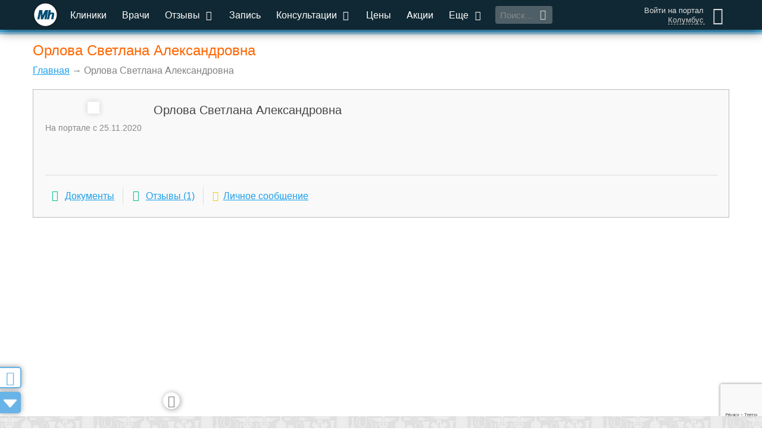

--- FILE ---
content_type: text/html; charset=utf-8
request_url: https://medihost.ru/user_card/orlova_svetlana_aleksandrovna/404960
body_size: 15242
content:
<!DOCTYPE html>
<html lang="ru">
<head>
        <script src="https://cdn.adfinity.pro/code/medihost.ru/adfinity.js" charset="utf-8" async></script>
    	<meta http-equiv="Content-Type" content="text/html; charset=UTF-8">
	<title>Орлова Светлана Александровна, страница пользователя</title>
			<link rel="shortcut icon" type="image/x-icon" href="/favicon.jpg">
	<link rel="alternate" type="application/rss+xml" title="RSS" href="/RSS.php">
	<meta name="viewport" content="width=device-width, initial-scale=1.0">
	<meta name="apple-mobile-web-app-capable" content="yes">
	<meta name="apple-mobile-web-app-status-bar-style" content="black">
	<meta http-equiv="X-UA-Compatible" content="IE=edge">
	<meta name="description" content="Medihost.ru - медицинский информационный портал для клиник и пациентов. Сервис по поиску клиник и врачей, онлайн запись к врачу в клиники Москвы и всех городов России. Запись в поликлиники и больницы. Отзывы о медицинских учреждениях. Консультации врачей онлайн.">
	<meta name="google-site-verification" content="ufwiRRB2aUa8PtWUNTDAd3PM5vdEKDK31rKI5U2F3Mw">
	<meta name="yandex-verification" content="48da796ed27c4fae" />

	<link href="/css_group/g0cffa3a1837a18ee7ce9f975c6bfe35f_1766755712.css" rel="preload" as="style" />
	<link href="/js_mtime/jquery-2-1-4_1766755683.js" rel="preload" as="script" />
	<link href="/js/jquery.form.js" rel="preload" as="script" />
	<link href="/js/jquery.maxlength.js" rel="preload" as="script" />
	<link href="/js_mtime/thickbox_1766755683.js" rel="preload" as="script" />
	<link href="/js_mtime/jquery-ui-min-1-9-2_1766755683.js" rel="preload" as="script" />
	<link href="/js/jquery.ui.datepicker-ru.utf.js" rel="preload" as="script" />
	<link href="/js_mtime/consultant-rating_1766755683.js" rel="preload" as="script" />
	<link href="/js/design2016/jquery.mCustomScrollbar.concat.min.js" rel="preload" as="script" />
	<link href="/js_mtime/design2016/cities_1766755684.js" rel="preload" as="script" />
	<link href="/static/assets/smartselect/js/smartselect.js" rel="preload" as="script" />
	<link href="/static/assets/inputclear/js/inputclear.js" rel="preload" as="script" />
	<link href="/static/assets/switcher/js/switcher.js" rel="preload" as="script" />
	<link href="/js_mtime/lodash-min_1766755683.js" rel="preload" as="script" />
	<link href="/static/assets/sudoslider/js/jquery.sudoSlider.min.js" rel="preload" as="script" />
	<link href="/js/jquery.cookie.js" rel="preload" as="script" />
	<link href="/js/jquery.cycle.lite.js" rel="preload" as="script" />
	<link href="/js/jquery.fancybox-2015.12.17.js" rel="preload" as="script" />
	<link href="/static/assets/bootstrap/dist/js/bootstrap.min.js" rel="preload" as="script" />
	<link href="/static/assets/lightslider-master/dist/js/lightslider.min.js" rel="preload" as="script" />
	<link href="/js_mtime/design2016/scripts_1766755684.js" rel="preload" as="script" />
	<link href="/js_mtime/design2016/yandex_ads_1766755684.js" rel="preload" as="script" />


	<link href="/css_group/g0cffa3a1837a18ee7ce9f975c6bfe35f_1766755712.css" rel="stylesheet" />

	<!-- Global site tag (gtag.js) - Google Analytics -->
	<script async src="https://www.googletagmanager.com/gtag/js?id=UA-21580127-1"></script>
	<script>
		window.dataLayer = window.dataLayer || [];
		function gtag(){dataLayer.push(arguments);}
		gtag('js', new Date());
		gtag('config', 'UA-21580127-1');
	</script>

	<!-- Yandex.RTB -->
	<script>window.yaContextCb=window.yaContextCb||[]</script>
	<script src="https://yandex.ru/ads/system/context.js" async></script>
    <script src="https://sdk.adlook.tech/inventory/core.js" async type="text/javascript"></script>
    <script>
		(function UTCoreInitialization() {
			if (window.UTInventoryCore) {
				new window.UTInventoryCore({
					type: "sticky",
					host: 1128,
					content: false,
					width: 400,
					height: 225,
					playMode: "autoplay",
					align: "right",
					verticalAlign: "bottom",
					openTo: "open-creativeView",
					infinity: true,
					infinityTimer: 1,
					interfaceType: 0,
					withoutIframe: true,
					mobile: {
						align: "center",
						verticalAlign: "bottom",
					},
				});
				return;
			}
			setTimeout(UTCoreInitialization, 100);
		})();
    </script>

<script src="/js_mtime/jquery-2-1-4_1766755683.js"></script>
	<script defer src="/js/jquery.form.js"></script>
	<script defer src="/js/jquery.maxlength.js"></script>
	<script defer src="/js_mtime/thickbox_1766755683.js"></script>
	<script src="/js_mtime/jquery-ui-min-1-9-2_1766755683.js"></script>
	<script defer src="/js/jquery.ui.datepicker-ru.utf.js"></script>
	<script defer src="/js_mtime/consultant-rating_1766755683.js"></script>
	<script defer src="/js/design2016/jquery.mCustomScrollbar.concat.min.js"></script>
	<script defer src="/js_mtime/design2016/cities_1766755684.js"></script>
	<script src="/static/assets/smartselect/js/smartselect.js"></script>
	<script src="/static/assets/inputclear/js/inputclear.js"></script>
	<script src="/static/assets/switcher/js/switcher.js"></script>
	<script src="/js_mtime/lodash-min_1766755683.js"></script>
	<script defer src="/static/assets/sudoslider/js/jquery.sudoSlider.min.js"></script>
	<script defer src="/js/jquery.cookie.js"></script>
	<script defer src="/js/jquery.cycle.lite.js"></script>
	<script defer src="/js/jquery.fancybox-2015.12.17.js"></script>
	<script defer src="/static/assets/bootstrap/dist/js/bootstrap.min.js"></script>
	<script defer src="/static/assets/lightslider-master/dist/js/lightslider.min.js"></script>
	<script defer src="/js_mtime/design2016/scripts_1766755684.js"></script>
	<script src="/js_mtime/design2016/yandex_ads_1766755684.js"></script>


<link rel="stylesheet" type="text/css" href="/css/design2016/style_replacement_callback.css">
<script type="text/javascript" src="/js/design2016/replacement_callback.js"></script>
<script type="text/javascript" src="/js/design2016/reviews.js"></script>
<link href="/css/design2016/style_doctor.css" rel="stylesheet">
<link href="/css/design2016/style_profile.css" rel="stylesheet">
<link href="/css/design2016/style_reviews_new.css" rel="stylesheet">
<link href="/css/doctors.css" rel="stylesheet">
<link href="/css/prices.css" rel="stylesheet">
<link href="/css/design2016/style_prices.css" rel="stylesheet">
<link href="/css/ecart.css" rel="stylesheet">
<script type="text/javascript" src="/js/prices.js"></script>
<meta name="robots" content="noindex">
	<script defer type="text/javascript" src="/js_mtime/lib_1766755683.js"></script>

	<script src="https://www.google.com/recaptcha/api.js?render=6LddtWsdAAAAAGRzAlsSZO25FNuO39W9e8xntkRq"></script>

<!--	<script async="async" src="//pagead2.googlesyndication.com/pagead/js/adsbygoogle.js"></script>-->
	<script>
		var show_adv = 1;
		// if (show_adv) {
		// 	$(window).load(function () {
		// 		$(".adsbygoogle").each(function () {
		// 			try { (adsbygoogle = window.adsbygoogle || []).push({}); } catch (error) {}
		// 		});
		// 	});
		// }
	</script>

	
</head>

<body>
	<!-- Google Tag Manager (noscript) -->
	<noscript><iframe src="https://www.googletagmanager.com/ns.html?id=GTM-WBNHZ5R"
					  height="0" width="0" style="display:none;visibility:hidden" loading="lazy"></iframe></noscript>
	<!-- End Google Tag Manager (noscript) -->
		<script type="text/javascript">if (top.location != location && top.location.host != 'webvisor.com') top.location.href = location.href;</script>
	
	<div id="hider"></div>

	<div id="hider-popup" onclick="closePopup();"></div>
			<a href="/feedback" onclick="return false;" class="btn-side feedback-btn fancybox fancybox.iframe hidden-xs" id="btn-feedback">
			<i class="icon-chat"></i>
			<div>Вопросы и пожелания</div>
		</a>
		<div id="popup-window">
		<div class="title"><span></span><i onClick="closePopup();" class="icon-cancel"></i></div>
		<div class="body"></div>
	</div>

	<div class="wrap-throw-search">
		<form action="/search" method="post">
			<input type="text" placeholder="Поиск по сайту..." id="search_through" name="keywords_utf" value="" autocomplete="off">
			<button class="btn-mh">Найти</button>
			<div class="throw-search-types">
				<div>Искать в разделах:</div>
				<label title="Искать клинику по названию"><input id="search-type-clinics" name="search-type-clinics" class="search_exclusive" type="checkbox" value="1" checked>Клиники</label>
				<label title="Искать врача по фамилии, имени, отчеству"><input id="search-type-doctors" name="search-type-doctors" class="search_exclusive" type="checkbox" value="1">Врачи</label>
				<label title="Искать заболевание по названию"><input id="search-type-diseases" name="search-type-diseases" class="search_exclusive" type="checkbox" value="1">Заболевания</label>
				<label title="Искать новость или статью"><input id="search-type-articles" name="search-type-articles" class="search_exclusive" type="checkbox" value="1">Публикации</label>
				<label title="Искать медицинскую услугу"><input id="search-type-services" name="search-type-services" class="search_exclusive" type="checkbox" value="1">Услуги</label>
				<label title="Искать лекарство по названию"><input id="search-type-medicines" name="search-type-medicines" class="search_exclusive" type="checkbox" value="1">Лекарства</label>
				<label title="Искать в вопросах и ответах"><input id="search-type-consultations" name="search-type-consultations" class="search_exclusive" type="checkbox" value="1">Консультации</label>
				<label title="Искать в разделе 'Помощь'"><input id="search-type-help" name="search-type-help" class="search_exclusive" type="checkbox" value="1">Помощь</label>
				<label title="Искать во всех разделах"><input id="search-type-all" name="search-type-all" class="search_everything" type="checkbox" value="1">Выбрать все</label>
			</div>
		</form>
		<div class="throw-search-close"></div>
	</div>

	<div id="main-bar-mini" class="container-fluid">
		<div class="row">
			<div class="container-dd col-xs-12">
				<div class="container-dd-area">
					<div class="bl-personal-wrap scroller-containter">
						<div class="bl-enter"><form action="/login" method="post" class="authForm">

	<input type="hidden" id="g-recaptcha-response" name="g-recaptcha-response">
	<input type="text" name="login" placeholder="Введите E-mail или телефон" title="">
	<div class="">Логин</div>
	<input type="password" name="password" placeholder="Введите пароль" title="">
	<div class="">Пароль</div>

	<input type="submit" value="Войти" class="auth_enter_button">

	<div class="social mTop14 mBot14 clearFix">
					<a class="sButtonMini yandex" style="background-image: url(/images/ver2/icons/social/yandex_24.png);" href="/accounts/login/yandex" title="Войти с использованием аккаунта в Yandex">
				&nbsp;<span class="hidden_span">Yandex</span>
			</a>
					<a class="sButtonMini vk" style="background-image: url(/images/ver2/icons/social/vk_24.png);" href="/accounts/login/vk" title="Войти с использованием аккаунта во Вконтакте">
				&nbsp;<span class="hidden_span">Вконтакте</span>
			</a>
					<a class="sButtonMini mail" style="background-image: url(/images/ver2/icons/social/mail_24.png);" href="/accounts/login/mail" title="Войти с использованием аккаунта Mail.ru">
				&nbsp;<span class="hidden_span">Mail.ru</span>
			</a>
					<a class="sButtonMini twitter" style="background-image: url(/images/ver2/icons/social/twitter_24.png);" href="/accounts/login/twitter" title="Войти с использованием аккаунта Twitter">
				&nbsp;<span class="hidden_span">Twitter</span>
			</a>
					<a class="sButtonMini facebook" style="background-image: url(/images/ver2/icons/social/facebook_24.png);" href="/accounts/login/facebook" title="Войти с использованием аккаунта Facebook">
				&nbsp;<span class="hidden_span">Facebook</span>
			</a>
					<a class="sButtonMini odnoklassniki" style="background-image: url(/images/ver2/icons/social/odnoklassniki_24.png);" href="/accounts/login/odnoklassniki" title="Войти с использованием аккаунта в Одноклассниках">
				&nbsp;<span class="hidden_span">Одноклассники</span>
			</a>
					<a class="sButtonMini telegram" style="background-image: url(/images/ver2/icons/social/telegram_24.png);" href="/accounts/login/telegram" title="Войти с использованием аккаунта Telegram">
				&nbsp;<span class="hidden_span">Telegram</span>
			</a>
			</div>
    <div style="display: none;">
        <script async src="https://telegram.org/js/telegram-widget.js?14"></script>
        <script>
            $('.sButtonMini.telegram').on('click', function (e) {
                e.preventDefault();
                if (typeof window.Telegram != 'undefined' && typeof window.Telegram.Login != 'undefined' && typeof window.Telegram.Login.auth != 'undefined') {
                    window.Telegram.Login.auth(
                        {bot_id: '1717990395', request_access: 'write'},
                        (data) => {
                            if (!data) {
                                new_alert('Возникла ошибка авторизации через telegram!', 'error')
                            } else {
                                $.ajax({
                                    type: "GET",
                                    url: "/accounts/login/telegram",
                                    data: data,
                                    success: function (data) {
                                        if (data === 'ok') {
                                            top.location.href = '/accounts/welcome';
                                        } else {
                                            new_alert(data, 'error');
                                        }
                                    },
                                    error: function () {
                                        new_alert('Возникла ошибка авторизации через telegram!', 'error')
                                    }
                                });
                            }
                        }
                    );
                }
            });

        </script>
    </div>

</form>

<div class="bl-enter-links">
	<div></div>
	<a href="/?show=profile&act=register" rel="nofollow">Регистрация</a>
	<a href="/profile/activation" rel="nofollow">Активация</a>
	<a href="/?show=profile&act=restore_password" rel="nofollow">Забыли&nbsp;пароль?</a>
	<a href="/about_registration" rel="nofollow">О&nbsp;пользе&nbsp;регистрации</a>
</div>
</div>
					</div>
					<div class="bl-menu-mobile scroller-containter">
						<ul class="menu-mobile">
							<li class="active"><a href="/" class="all-center">Главная</a></li>
							<li><a href="/clinics" class="all-center">Клиники</a></li>
							<li><a href="/doctor" class="all-center">Врачи</a></li>
							<li>
								<a href="#" onclick="toggleMenuList(this)" class="all-center">Отзывы <i class="icon-down-open"></i></a>
								<ul class="cons-list">
									<li><a href="/otzyvy_o_klinikah" class="all-center" rel="ugc">Отзывы о клиниках</a></li>
									<li><a href="/otzyvy_o_vrachah" class="all-center" rel="ugc">Отзывы о врачах</a></li>
								</ul>
							</li>
							<li><a href="/zapis-k-vrachu-na-priem" class="all-center">Запись</a></li>
							<li>
								<a href="#" onclick="toggleMenuList(this)" class="all-center">Консультации <i class="icon-down-open"></i></a>
								<ul class="cons-list">
									<li><a class="all-center" href="/questions">Задать вопрос консультантам</a></li>
									<li><a class="all-center" href="/consultations" rel="nofollow">Телемедицинские консультации</a></li>
								</ul>
							</li>
							<li><a href="/prices" class="all-center">Цены</a></li>
							<li><a href="/clinics/skidki" class="all-center">Акции</a></li>
							<li>
								<a href="#" onclick="toggleMenuList(this)" class="all-center">Еще <i class="icon-down-open"></i></a>
								<ul class="cons-list">
									<li><a class="all-center" href="/?show=news" title="Публикации">Публикации</a></li>
									<li><a class="all-center" href="/besplatnyj_sait_dlya_kliniki" title="Бесплатный сайт для клиники">Бесплатный сайт для клиники</a></li>
									<li><a class="all-center" href="/billing" title="О бонусах на нашем портале">Бонусные программы портала</a></li>
									<li><a class="all-center" href="/medcalculators" title="Медицинские калькуляторы">Медицинские калькуляторы</a></li>
									<li><a class="all-center" href="/clinic_labs/mobilmed" title="Запись на анализы">Запись на анализы</a></li>
									<li><a class="all-center" href="/analizy" title="Медицинские анализы">Медицинские анализы</a></li>
									<li><a class="all-center" href="/spravki" title="Медицинские справки">Медицинские справки</a></li>
									<li><a class="all-center" href="/?show=forum" title="Место для общения" rel="ugc">Наш форум</a></li>
									<li><a class="all-center" href="/prodvijenie" title="Продвижение услуг вашей клиники">Продвижение услуг вашей клиники</a></li>
									<li><a class="all-center" href="/clinics/vacancies" title="Разместить вакансию или просмотреть список резюме">Резюме и вакансии</a></li>
									<li><a class="all-center" href="/zabolevanya" title="Поиск врача и клиники по заболеванию">Поиск врача и клиники по заболеванию</a></li>
									<li><a class="all-center" href="/specialnosti_vrachei" title="Справочник специальностей">Справочник специальностей</a></li>
									<li><a class="all-center" href="https://www.medwork.ru/box" title="Медицинская информационная система">Медицинская информационная система</a></li>
									<li><a class="all-center" href="/portfolio" title="Наши проекты">Наши проекты</a></li>
									<li><a class="all-center" href="/tests" title="Тесты клиник и пользователей">Тесты клиник и пользователей</a></li>
									<li><a class="all-center" href="/help" title="Справочная система портала">Помощь</a></li>
								</ul>
							</li>
							<li><a href="/info" class="all-center">Инфо</a></li>
							<li><a href="/about" class="all-center">О нас</a></li>
							<li><a href="/kontakty" class="all-center">Контакты</a></li>
						</ul>
					</div>
				</div>
			</div>
			<div class="container-menu-main col-xs-12">
				<div class="menu-main fixed">
					<a class="btn-menu-mobile visible-xs" href="#">
						<span class="ico-menu"></span>
					</a>
					<i class="btn-search-mobile visible-xs icon-search btn-throw-search"></i>
					<a href="/" id="logo-mini-fixed" class="hidden-xs ">
						<span></span><span></span><span></span>
					</a>
					<div class="wrap-menu-main">
						<ul class="hidden-xs">
							<li class="active"><a href="/clinics" title="Поиск клиники по критериям">Клиники</a></li>
							<li><a href="/doctor" title="Список всех врачей на портале">Врачи</a></li>
							<li>
								<a href="/otzyvy" title="Отзывы о медицинских центрах и врачах" rel="ugc">Отзывы <i class="icon-down-open"></i></a>
								<ul>
									<li><a href="/otzyvy_o_klinikah" rel="ugc">Отзывы о клиниках</a></li>
									<li><a href="/otzyvy_o_vrachah" rel="ugc">Отзывы о врачах</a></li>
								</ul>
							</li>
							<li><a href="/zapis-k-vrachu-na-priem" title="Записаться на прием к врачу">Запись</a></li>
							<li>
								<a href="/questions" title="Медицинские консультации" rel="ugc">Консультации <i class="icon-down-open"></i></a>
								<ul>
									<li><a href="/questions" rel="ugc">Задать вопрос консультантам</a></li>
									<li><a href="/consultations" rel="nofollow">Телемедицинские консультации</a></li>
								</ul>
							</li>
							<li><a href="/prices" title="Цены на медицинские услуги">Цены</a></li>
							<li><a href="/clinics/skidki" title="Купоны со скидками на лечение в лучших клиниках">Акции</a></li>
							<li>
								<a>Еще <i class="icon-down-open"></i></a>
								<ul>
									<li><a href="/?show=news" title="Публикации">Публикации</a></li>
									<li><a href="/besplatnyj_sait_dlya_kliniki" title="Бесплатный сайт для клиники">Бесплатный сайт для клиники</a></li>
									<li><a href="/billing" title="О бонусах на нашем портале">Бонусные программы портала</a></li>
									<li><a href="/medcalculators" title="Медицинские калькуляторы">Медицинские калькуляторы</a></li>
									<li><a href="/clinic_labs/mobilmed" title="Запись на анализы">Запись на анализы</a></li>
									<li><a href="/analizy" title="Медицинские анализы">Медицинские анализы</a></li>
									<li><a href="/spravki" title="Медицинские справки">Медицинские справки</a></li>
									<li><a href="/?show=forum" title="Место для общения" rel="ugc">Наш форум</a></li>
									<li><a href="/prodvijenie" title="Продвижение услуг вашей клиники">Продвижение услуг вашей клиники</a></li>
									<li><a href="/clinics/vacancies" title="Разместить вакансию или просмотреть список резюме">Резюме и вакансии</a></li>
									<li><a href="/zabolevanya" title="Поиск врача и клиники по заболеванию">Поиск врача и клиники по заболеванию</a></li>
									<li><a href="/specialnosti_vrachei" title="Справочник специальностей">Справочник специальностей</a></li>
									<li><a href="https://www.medwork.ru/box" title="Медицинская информационная система">Медицинская информационная система</a></li>
									<li><a href="/portfolio" title="Наши проекты">Наши проекты</a></li>
									<li><a href="/tests" title="Тесты клиник и пользователей">Тесты клиник и пользователей</a></li>
									<li><a href="/help" title="Справочная система портала">Помощь</a></li>
								</ul>
							</li>
						</ul>
						<div class="btn-throw-search"><input type="text" placeholder="Поиск..." title=""><i class="icon-search"></i></div>
					</div>
					<div class="lk" title="Аноним">
						<div>
															<a href="#" class="icon-user btn-enter"></a>
													</div>
						<div>
															<a href="#" class="btn-enter">Войти на портал</a>
																						<a href="#" onclick="open_selCity(); return false;" title="Изменить город / населенный пункт">Колумбус</a>
													</div>
					</div>
				</div>
			</div>

			
		</div>

		<div class="bl-side-banners -left-banner"></div>
<div class="bl-side-banners -right-banner"></div>
<script>

	var flag_side_banners_l_loaded = 0, flag_side_banners_r_loaded = 0;

	function load_side_banners(){
		var l = $('.bl-side-banners.-left-banner'), r = $('.bl-side-banners.-right-banner');
		var wide_enough = (window.innerWidth >= 1465);
		if (l && !flag_side_banners_l_loaded && wide_enough) {
			$.ajax({
				type: "POST",
				dataType: "json",
				url: "/v2/Banner/ajax_side_banner",
				data: {
					position: 1,
					position2: 0,
					region_id: 0,
					city_id: 0				},
				success: function (data) {
					l.html(data);
					flag_side_banners_l_loaded = 1;
				}
			});
		}
		if (r && !flag_side_banners_r_loaded && wide_enough) {
			$.ajax({
				type: "POST",
				dataType: "json",
				url: "/v2/Banner/ajax_side_banner",
				data: {
					position: 2,
					position2: 0,
					region_id: 0,
					city_id: 0				},
				success: function (data) {
					r.html(data);
					flag_side_banners_r_loaded = 1;
				}
			});
		}
	}

	$(window).load(function (){
		setTimeout(
			load_side_banners(), 500
		);
		$(window).resize(function (){
			load_side_banners();
		});
	});

</script>

		
	<div id="inner_main">
					<div class="row bl-container">
				<div class="col-xs-12 text-center npad">
					<div id="content_header">

						<h1 class="">Орлова Светлана Александровна</h1>
						<p id="status"><a href="/">Главная</a> &rarr; Орлова Светлана Александровна</p>
					</div>

																		<div class="row bl-banners rtb-block" id="rtb_global_top" data-name="global_top"></div>
<!-- В связи с санкциями от Google
							<script>
								$(window).on('load', function() {
									var width = this.innerWidth;
									if (width <= 991) {
										$('#ya-adaptive').html(
											'<div id="adsbygoogle-3639543098" onclick="yaCounter19894666.reachGoal(\'click-g1\');" style="width: 100%; display: inline; height: 100%; overflow: hidden; float: right;" >'+
											'!-- Верхний сквозной для мобильного --'+
											'<ins class="adsbygoogle"'+
											' style="display:inline-block;width:100%;min-height:160px;max-height:200px"'+
											' data-full-width-responsive="true"'+
											' data-ad-client="ca-pub-9806188946542106"'+
											' data-ad-slot="3639543098"></ins>'+
											'</div>'
										);
										try { (adsbygoogle = window.adsbygoogle || []).push({}); } catch (error) {}
									}
								});
							</script>
							<div class="row bl-banners ya-adaptive-main" id="ya-adaptive" style="max-height: 140px">
								<div id="ya-top-block" style="width: 100%; height: 140px; display: flex; flex-direction: column; justify-content: center;">
									!-- Сквозной экспериментальный --
									<ins class="adsbygoogle"
										 style="display:block"
										 data-ad-client="ca-pub-9806188946542106"
										 data-ad-slot="8937248911"
										 data-ad-format="auto"
										 data-full-width-responsive="true"></ins>
									<script>
										(adsbygoogle = window.adsbygoogle || []).push({});
									</script>
								</div>
							</div>
-->
										<div>
									</div>
				</div>
			</div>


			<div class="row bl-container">
				<div class="col-xs-12 text-center npad">
					<div id="div_block_content">
							<div class="doctor-card">

		<div class="info user">

			

			<div class="left">
				<img src="/timthumb.php?src=images/consult/no_avatar_user.png&w=165&h=220&a=t" alt="">
												<div class="since">На портале с 25.11.2020</div>			</div>

			<div class="name">
				Орлова Светлана Александровна											</div>

			<div class="specialities"></div>

			<div class="ratingwrap hidden-sm hidden-md hidden-lg">
				<div data-value="5" user-id="404960" class="ratingstars"></div>
				<div>Рейтинг: <span>0</span><span>.0</span></div>
			</div>

			
			<!--	<div class="about-short"></div> -->

			<div class="clear hidden-sm hidden-md hidden-lg"></div>

							<div class="clinics">
														</div>
			
			<div class="clinics">

				
			</div>

			
			
			
			
			
			<div class="doctor-action">

				
				<span class="doctor-documents">
				<i class="icon-doc-inv"></i>
				<a href="/?show=ibdocs&user_id=404960">Документы</a>
			</span>

									<span class="doctor-documents">
					<i class=" icon-ok-circled2"></i>
					<a href="/mycomments/404960">Отзывы (1)</a>
				</span>
				
				
				<span class="doctor-message">
				<i class="icon-mail-alt"></i>
				<a href="#" onclick="addMessageForm({title_text: 'Личное сообщение'}); return false;">Личное сообщение</a>
			</span>

				
				
				<div class="clear"></div>

			</div>

			<div class="clear"></div>

			<div class="awards">
															</div>

		</div>

		
			<div id="hider-popup-add-review" class="hidden-xs" onclick="closeAddReviewForm();"></div>

			<div id="popup-window-add-review" class="hidden-xs">
				<div class="title"><span>Добавление отзыва</span><i onclick="closeAddReviewForm();" class="icon-cancel"></i></div>
				<div class="body"></div>
			</div>
			<div class="review-add-message-form hidden">
				<div class="message" id="message">
	<form id="ajax-feedback-form" action="/profile/messages/send" method="post" >
		<input type="hidden" name="user2_id" value="404960">
		<input type="hidden" name="enc" value="UTF-8">
		<textarea name="body" required="required" placeholder="Введите свое сообщение здесь..."></textarea>
		<span><i class="icon-attention"></i>Написать пользователю личное сообщение. Это сообщение не будет опубликовано на портале.</span>
		<input type="submit" name="submit" value="Отправить собщение">
	</form>
	<div class="clear"></div>
</div>			</div>

			<div class="review-add-review-form hidden">
				
<div class="reviews-add">

	<input type="hidden" name="did" value="404960" id="did">

	<div class="review-add-clinic anon">
		<span><i class="icon-hospital"></i>ФИО врача:<sup>*</sup><span class="doctor-review-bonus-condition" id="bonus-for-partner">Сотрудник клиники-партнера<i class="icon-circle"></i></span></span>
		<input type="text" name="name" placeholder="Начните вводить ФИО врача" required readonly disabled value="Орлова Светлана Александровна" autocomplete="off" id="name" onclick="autocompleteDoctor($(this));" onkeyup="autocompleteDoctor($(this));" oninput="autocompleteDoctor($(this));">
		<div id="results"></div>
	</div>

	
		<div class="review-add-email">
			<span><i class="icon-mail"></i>Ваш E-mail:<sup>*</sup></span>
			<input type="text" name="email" placeholder="Укажите свой E-mail" required value="" id="email">
		</div>

	
	<div class="review-add-type">
		<span><i class="icon-chat-empty"></i>Тип отзыва:</span>
		<select name="type" title="" id="type">
			<option value="1">Положительный</option>
			<option value="2">Отрицательный</option>
		</select>
	</div>

	<div class="clear"></div>

	<div class="review-add-rating doctors-rating">
		<span><i class="icon-chart-bar"></i>Дополнительные оценки:</span>
					<div class="sld-mh sld-stars" data-value="" data-max="5" data-title="Уровень обследования" data-values="Ужасно Плохо Нормально Хорошо Отлично" data-colors="#F00 #fc7600 #fcbd00 #74b301 #01b301"></div>
					<div class="sld-mh sld-stars" data-value="" data-max="5" data-title="Эффективность лечения" data-values="Ужасно Плохо Нормально Хорошо Отлично" data-colors="#F00 #fc7600 #fcbd00 #74b301 #01b301"></div>
					<div class="sld-mh sld-stars" data-value="" data-max="5" data-title="Отношение к пациенту" data-values="Ужасно Плохо Нормально Хорошо Отлично" data-colors="#F00 #fc7600 #fcbd00 #74b301 #01b301"></div>
					<div class="sld-mh sld-stars" data-value="" data-max="5" data-title="Посоветуете врача?" data-values="Никогда Нет Возможно Да Обязательно" data-colors="#F00 #fc7600 #fcbd00 #74b301 #01b301"></div>
				<div class="clear"></div>
	</div>

	<div class="clear"></div>

	<input type="text" name="myaddress" placeholder="Введите свой адрес" value="" autocomplete="off" class="myaddress">

	<div class="review-add-message">
		<span><i class="icon-doc-text"></i>Ваш отзыв:<sup>*</sup><span class="doctor-review-bonus-condition" id="bonus-for-text"><span>200 символов до получения бонусов</span><i class="icon-circle"></i></span></span>
		<textarea name="body" placeholder="Напишите свой отзыв. Минимальная длина отзыва 40 символов!" required title="" id="body" onclick="autocompleteText($(this));" onkeyup="autocompleteText($(this));" oninput="autocompleteText($(this));"></textarea>
	</div>

	<div class="review-add-anon anon" title="Доступно только для зарегистрированных пользователей">
		<label>
			<input type="checkbox" name="anon" title="" id="anon">
			Опубликовать мой отзыв анонимно
		</label>
	</div>

	<div class="clear"></div>

	<div class="review-add-controls">

		<button id="add_review_btn" disabled onclick="addReviewDoctor($(this));">Добавить</button>
		<button onclick="closeAddReviewForm();">Закрыть</button>

		<p>
			Минимальная длина отзыва 40 символов! Ваш отзыв будет виден только после проверки администрацией портала. Нажимая кнопку «Добавить», вы подтверждаете согласие с <a href="/rules" target="_blank">правилами портала</a> и всю полноту ответственности по публикации сообщения несете самостоятельно.
			Администрация портала оставляет за собой право не публиковать сообщение или удалить его если оно нарушает <a href="/rules" target="_blank">правила</a>.
		</p>

		<div class="clear"></div>

	</div>

</div>
			</div>

        
		
	</div>
<div id="many_appointments_dialog"></div>
<script>
	$(document).ready(function () {
		$('#reviews').each(function () {
			var contentHeight = this.scrollHeight;
			var $this = $(this);
			var visibleHeight = $this.innerHeight();
			if (contentHeight > visibleHeight) {
				$('#show_all').show();
				return false;
			}
		});

		reload_mini_cart();
		process_new_rating_stars();
	});

	function show_comments(that) {
		var comments_block = $(that).closest('.reviews-block').parent().children('.review-comments');
		$(that).hide();
		comments_block.removeClass('hidden');
		$(that).parent().children('.add-comment').removeClass('hidden');
		var contentHeight = comments_block[0].scrollHeight;
		var rev = $('#reviews');
		var currmax = parseInt(rev.css('max-height'));
		rev.css('max-height', currmax+contentHeight+'px');

	}

	function alert(msg)
	{
		var type = 'ok',
			title = 'Сообщение',
			icon = 'icon-ok-circled',
			align = 'center';

		if (arguments.length > 1) {
			type = arguments[1]
		}

		if (type == 'error') {
			title = 'Ошибка';
			icon = 'icon-cancel-circled';
		} else if (type == 'info') {
			title = 'Информация';
			icon = 'icon-info-circled';
		} else if (type == 'none')  {
			icon = '';
		}

		if (arguments.length > 2) {
			title = arguments[2]
		}

		if (arguments.length > 3) {
			align = arguments[3]
		}

		showPopup({
			width: 600,
			height: 'auto',
			title: title,
			body:
				'<div class="message-popup">' +
				'<div class="message-text">' +
				'<div style="text-align: ' + align + '"><i class="' + icon + '"></i>' + msg + '</div>' +
				'</div>' +
				'<button onclick="closePopup();">Закрыть</button>' +
				'</div>'
		});
	}

	function toggleFavDoctor(that, newval) {
		var icon = $(that).parent().find('i');
		if (newval) { // fav_doctor_text_1
			icon.removeClass('icon-heart-empty').addClass('icon-heart');
			$('#fav_doctor_text_1').hide();
			$('#fav_doctor_text_0').show();
		}
		else {
			icon.removeClass('icon-heart').addClass('icon-heart-empty');
			$('#fav_doctor_text_1').show();
			$('#fav_doctor_text_0').hide();
		}
		$.ajax({
			type: "POST",
			dataType: "json",
			url: "/v2/Favourites/toggle_fav_doctor",
			data: { doctor_id: 404960, value: newval }
		});
	}

	function process_new_rating_stars() {
		$('.star-rating').each(function () {
			var _this = this,
				maxStars = 5,
				ratingAvg = parseFloat($(_this).attr('data-value'));

			$(_this).find('.star-rating__live').css('width', ratingAvg.toFixed(1) / maxStars * 100 + '%');
			$(_this).closest('.star-rating__wrapper').find('.star-rating__avg').text(ratingAvg.toFixed(1));
		});
	}

	function open_many_appointments_dialog() {
		var t = '<div class="many_appointments_dialog__block">';
		        t += "</div>\n";
		$('#many_appointments_dialog').windowMH({
			width: '500',
			height: 'auto',
			title: 'Выбор клиники для записи',
			content: '<div class="text-center">' + t + '<div style="margin-top: 10px;"><button onclick="close_many_appointments_dialog(); return false;">Закрыть</button></div></div>'
		});
		$(".many_appointments_dialog__block").mCustomScrollbar({
			theme: "minimal-dark",
			scrollInertia: 0,
			autoExpandScrollbar: true,
			mouseWheel: {
				scrollAmount: 20,
				preventDefault: true
			}
		});
	}
	
	function close_many_appointments_dialog() {
		$('#many_appointments_dialog').hide();
	}

</script>
					</div>
				</div>

		
		</div>
	</div>


							<div class="row bl-advert rtb-block" id="rtb_global_bottom" data-name="global_bottom"></div>
					<!--<div class="row bl-advert rtb-block hidden-sm hidden-md hidden-lg" id="rtb_global_bottom_mobile" data-name="global_bottom_mobile"></div>-->
						
		<div class="row bl-footer">
			<div class="col-xs-12 text-center">
				<ul class="hidden-xs menu-footer">
					<li>Наш портал
						<a href="/clinics">Клиники</a>
						<a href="/doctor">Врачи</a>
						<a href="/zapis-k-vrachu-na-priem">Запись на прием</a>						<a href="/services">Услуги портала</a>
						<a href="#" onclick="show_cookies_text(); return false;">Про файлы cookies</a>
					</li>
					<li>Посетителям
						<a href="/questions">Консультации</a>
						<a href="/prices">Цены на услуги</a>
						<a href="/clinics/skidki"> Все акции</a>
						<a href="/clinics/vacancies">Резюме и вакансии</a>
						<a href="https://www.medwork.ru/box" title="Медицинская информационная система MedWork">МИС MedWork</a>
					</li>
					<li>Обратная связь
						<a href="/feedback" onclick="return false;" class="feedback-btn fancybox fancybox.iframe" title="Отправить сообщение администрации портала" rel="nofollow">Обратная связь</a>
						<a href="/otzyvy" rel="ugc">Отзывы о клиниках</a>
						<a href="/?show=forum" rel="ugc">Форум портала</a>
					</li>
					<li>Информация
						<a href="/billing">Бонусные программы портала</a>
						<a href="/info">Информационные материалы</a>
						<a href="/?show=glossary">Медицинские справочники</a>
						<a href="/about">О нашей компании</a>
						<a href="/kontakty">Контактная информация</a>
					</li>
				</ul>
			</div>

			<div class="col-md-3 hidden-sm hidden-xs text-center"></div>
			<div class="col-xs-12 col-md-6 text-center">
				<div class="menu-icons">
					<a href="http://www.facebook.com/pages/Medihost/135916543233978" target="_blank" title="Мы в Facebook" class="ico-soc-fb"></a>
					<a href="http://vk.com/medihost" target="_blank" title="Мы в VKontakte" class="ico-soc-vk"></a>
					<a href="https://twitter.com/Medihost" target="_blank" title="Мы в Twitter" class="ico-soc-tw"></a>
					<a href="http://ok.ru/profile/553326974784" target="_blank" title="Мы в Одноклассниках" class="ico-soc-ok"></a>
				</div>
			</div>
			<div class="col-xs-12 col-md-3 text-right">
				<span class="bl-counters"><script type="text/javascript">

	$(window).load(function () {

		var _tmr = window._tmr || (window._tmr = []);
		_tmr.push({id: "1868625", type: "pageView", start: (new Date()).getTime()});
		(function (d, w, id) {
			if (d.getElementById(id)) return;
			var ts = d.createElement("script"); ts.type = "text/javascript"; ts.async = true; ts.id = id;
			ts.src = (d.location.protocol == "https:" ? "https:" : "http:") + "//top-fwz1.mail.ru/js/code.js";
			var f = function () {var s = d.getElementsByTagName("script")[0]; s.parentNode.insertBefore(ts, s);};
			if (w.opera == "[object Opera]") { d.addEventListener("DOMContentLoaded", f, false); } else { f(); }
		})(document, window, "topmailru-code");

		setTimeout(function (){
			(function (m, e, t, r, i, k, a) {
                m[i] = m[i] || function () {
                    (m[i].a = m[i].a || []).push(arguments)
                };
                m[i].l = 1 * new Date();
                k = e.createElement(t), a = e.getElementsByTagName(t)[0], k.async = 1, k.src = r, a.parentNode.insertBefore(k, a)
            })
            (window, document, "script", "https://mc.yandex.ru/metrika/tag.js", "ym");

            var yaParams = {ip: "52.14.107.62"};
            ym(19894666, "init", {
                params: yaParams,
                clickmap:true,
                trackLinks:true,
                accurateTrackBounce:true,
                webvisor:true
            });

		}, 1000);

    });

</script>

<!-- Rating@Mail.ru counter -->
<noscript>
	<div>
		<img src="//top-fwz1.mail.ru/counter?id=1868625;js=na" style="border:0;position:absolute;left:-9999px;" alt="" loading="lazy" />
	</div>
</noscript>
<!-- //Rating@Mail.ru counter -->

<!-- Rating@Mail.ru logo -->
<a href="http://top.mail.ru/jump?from=1868625">
	<img src="//top-fwz1.mail.ru/counter?id=1868625;t=502;l=1"
		 style="border:0;" height="31" width="88" alt="Рейтинг@Mail.ru" loading="lazy" /></a>
<!-- //Rating@Mail.ru logo -->

<!-- Yandex.Metrika counter -->
<noscript><div><img src="//mc.yandex.ru/watch/19894666" style="position:absolute; left:-9999px;" alt="" loading="lazy" /></div></noscript>
<!-- /Yandex.Metrika counter -->
</span>
			</div>

			<div class="col-xs-12 ">
				<span class="bl-copyrights">2026 All rights reserved. Все права защищены.<br>Полное или частичное копирование материалов запрещено. При согласованном использовании материалов сайта необходима гиперссылка на ресурс.</span>
			</div>
		</div>
	</div>

	<a href="#" id="btn-up"></a>
	<a href="#" id="btn-down"></a>

	<div id="btn-up-mobile" class="hidden-sm hidden-md hidden-lg"></div>

	<div id="window-select-city"></div>

	<div class="window-select-city-content">
		<span>Помогите нам точнее определить ваше местоположение. Укажите в каком населенном пункте вы находитесь.</span>
		<input type="text" autocomplete="off" class="selCityValue" value="Колумбус" title="" placeholder="Начните вводить название города...">
		<button onclick="exec_selCity(); return false;" class="btn-mh">Выбрать</button>
		<div class="selCityResults"></div>
		<div class="selCityErrors"></div>
	</div>

	<div class="mh-order-frame-div"></div>

	
	
		<div class="floating-adv-block rtb-block hidden-xs" id="rtb_global_floating" data-name="global_floating">
			<i class="icon-cancel"></i>
		</div>

	
			<div class="overlay" id="overlay-frame" onClick="close_frame();"></div>
		<div class="popup-frame popup-frame-mh" style="padding: 38px 0 0;">
			<div class="title">Запись пациента<i onclick="close_frame();" class="icon-cancel"></i></div>
			<div class="mh-order-frame scroller-containter" style="height: 100%; overflow: auto;">
				<script src="/v2/ScheduleFrame/code?mh_frame=1&is_orders=1&no_jq=1"></script>
			</div>
		</div>
	
	
	<style>

		.cookie-notification {
			position: fixed;
			background-color: rgba(0, 0, 0, .8);
			bottom: 0;
			width: 100%;
			color: white;
			padding: 15px 15px 10px;
			z-index: 1501;
			max-height: 100%;
			overflow: auto;
		}

		.cookie-notification p {
			font-size: 14px;
			line-height: 17px;
			margin-top: 2px;
		}


		.cookie-notification-hidden-yes {
			display: none;
		}

		.cookie-notification-header {
			font-size: 15px;
			line-height: 18px;
			margin-bottom: 10px;
			display: inline-block;
			cursor: pointer;
		}

		.cookie-notification-body {
			font-size: 14px;
			line-height: 18px;
			margin-left: 20px;
			margin-bottom: 20px;
			display: none;
		}

		.cookie-notification-body p {
			color: #DDD;
			font-size: 14px;
			line-height: 18px;
			margin-bottom: 6px;
		}

		.cookie-notification-body ul {
			padding-left: 18px;
		}

		.cookie-notification-button {
			margin-left: 20px;
			float: right;
		}

	</style>

	<div class="cookie-notification cookie-notification-hidden-yes">
		<div>
			<div class="cookie-notification-header dashed" onclick="$('.cookie-notification-body').slideToggle(200);">Мы используем файлы cookie</div>
		</div>
		<div class="cookie-notification-body">
			<p>Наш портал использует следующие типы файлов cookie:</p>
			<ul>
				<li>
					<p>Строго необходимые файлы cookie / технические файлы cookie: эти файлы cookie обеспечивают работу веб-сайта, и отключить их нельзя. Обычно они применяются в ответ на производимые вами действия, например, установить настройки конфиденциальности или заполнить какие-либо формы.</p>
					<p><i>Вы можете настроить свой браузер таким образом, чтобы он блокировал эти cookie-файлы или оповещал вас о них, но в этом случае некоторые компоненты веб-сайта перестанут работать. Эти cookie-файлы не хранят данные, идентифицирующие личность.</i></p>
				</li>
				<li>
					<p>Статистические / аналитические файлы cookie: эти файлы cookie позволяют распознавать пользователей, подсчитывать их количество и собирать информацию, такую как произведенные вами операции на веб-сайте, включая информацию о посещенных веб-страницах и контенте, который вы получаете.
						Информация о посещении Сайта фиксируется установленными статистическими счетчиками веб-сайта, счётчиками «Google Analytics», «Рейтинг Mail.ru», «Яндекс.Метрика».</p>
					<p><i>Вы можете подробнее ознакомиться с политикой конфиденциальности данных сервисов и узнать, как можно отказаться от их аналитических cookie-файлов, на веб-сайтах соответствующих счетчиков.</i></p>
				</li>
			</ul>
		</div>
		<button class="cookie-notification-button" onclick="saveAnswer(); return false;">Хорошо</button>
		<p>Вы можете отказаться от использования cookies, выбрав соответствующие настройки в браузере. Однако это может повлиять на работу некоторых функций сайта. Используя этот сайт, вы соглашаетесь на обработку данных о вас в порядке и целях, указанных выше.</p>
	</div>

	<script type="text/javascript">

		function show_cookies_text() {
			var messageElement = document.querySelector('.cookie-notification');
			$(messageElement).toggleClass('cookie-notification-hidden-yes');
		}

		function saveAnswer() {
			var messageElement = document.querySelector('.cookie-notification');
			$(messageElement).addClass('cookie-notification-hidden-yes');
			setCookie('cookie_agreement', 1);
			$.post("/v2/Profile/save_cookie_agreement");
		}

	</script>

	<script type="text/javascript">
		function toggleMenuList(elem) {
			$(elem).children('.icon-down-open').toggleClass('opened');
			$(elem).parent().children('.cons-list').slideToggle(100);
			return false;
		}

		function open_selCity() {
			 $('#window-select-city').windowMH({
				 width: 500,
				 height: 'auto',
				 title: 'Выбор города',
				 content: $('.window-select-city-content').html()
			 });
		}

		var city_alert = 0;
		function exec_selCity() {
			var city = $("#window-select-city").find(".selCityValue").val();
			var rv = isWrong_selCity(city);
			if (rv == '') {
				$.ajax({
					type: "post",
					url: "/v2/Region/store_user_city",
					dataType: "json",
					data: {"city": city, "city_alert": city_alert},
					success: function (data) {
						if (data.type == 'err' && !city_alert) {
							new_alert('Проверьте что вы указали правильное название города.</br>Если вы указали правильное официальное название вашего города и его нет в предложенном списке, нажмите еще раз "Выбрать".', 'info');
							city_alert = 1;
						}
						else {
							top.location.reload();
						}
					},
					error: function (xhr, status, error) {
						console.log('exec_selCity error: [' + xhr + '](' + error + ')(' + status + ')');
						$('#window-select-city').windowMH(null);
					}
				});
			}
		}

		$(document).ready(function() {

			$("#window-select-city").on('keyup', '.selCityValue', function() {
				city_popup_selector('window-select-city .selCityValue', $("#window-select-city").find(".selCityValue"), 'window-select-city .selCityResults', $("#window-select-city").find(".selCityResults"), $("#window-select-city").find(".selCityErrors"), 20);
			}).on('keypress', '.selCityValue', function(event) {
				if (event.keyCode == 13) exec_selCity();
			});

			var debounce_clinic_doctor_spec_disease_popup_selector = _.debounce(function() {
				clinic_doctor_spec_disease_popup_selector('privateclinic_name', $("#privateclinic_name"), 'privateclinic_name_variants', $("#privateclinic_name_variants"), $("#privateclinic_name_errors"), 20, 'cli');
			}, 250);
			$("#privateclinic_name").keyup(debounce_clinic_doctor_spec_disease_popup_selector);

			$("#xs_privateclinic_name").keyup(function() {
				clinic_doctor_spec_disease_popup_selector('xs_privateclinic_name', $("#xs_privateclinic_name"), 'xs_privateclinic_name_variants', $("#xs_privateclinic_name_variants"), $("#xs_privateclinic_name_errors"), 20, 'cli');
			});

			$("#privateclinic_city").keyup(function() {
				city_or_metro_popup_selector('privateclinic_city', $("#privateclinic_city"), 'privateclinic_city_variants', $("#privateclinic_city_variants"), $("#privateclinic_city_errors"), 20, 'cli');
			});

			/*
			$("#in3clicks2doc_spec").keyup(function() {
				spec_popup_selector('in3clicks2doc_spec', $("#in3clicks2doc_spec"), 'in3clicks2doc_spec_variants', $("#in3clicks2doc_spec_variants"), $("#in3clicks2doc_spec_errors"), 20);
			});

			$("#in3clicks2doc_city").keyup(function() {
				city_or_metro_popup_selector('in3clicks2doc_city', $("#in3clicks2doc_city"), 'in3clicks2doc_city_variants', $("#in3clicks2doc_city_variants"), $("#in3clicks2doc_city_errors"), 20, 'doc');
			});
			*/

			$("#regionalrec_city").keyup(function() {
				city_popup_selector('regionalrec_city', $("#regionalrec_city"), 'regionalrec_city_variants', $("#regionalrec_city_variants"), $("#regionalrec_city_errors"), 20, 'reg');
			});

			/*
			$("#lookup_disease_disease").keyup(function() {
				disease_popup_selector('lookup_disease_disease', $("#lookup_disease_disease"), 'lookup_disease_disease_variants', $("#lookup_disease_disease_variants"), $("#lookup_disease_disease_errors"), 20, '');
			});
			*/

			$("#xs_privateclinic_city").keyup(function() {
				city_or_metro_popup_selector('xs_privateclinic_city', $("#xs_privateclinic_city"), 'xs_privateclinic_city_variants', $("#xs_privateclinic_city_variants"), $("#xs_privateclinic_city_errors"), 20, 'cli');
			});

			/*
			$("#xs_in3clicks2doc_spec").keyup(function() {
				spec_popup_selector('xs_in3clicks2doc_spec', $("#xs_in3clicks2doc_spec"), 'xs_in3clicks2doc_spec_variants', $("#xs_in3clicks2doc_spec_variants"), $("#xs_in3clicks2doc_spec_errors"), 20);
			});

			$("#xs_in3clicks2doc_city").keyup(function() {
				city_or_metro_popup_selector('xs_in3clicks2doc_city', $("#xs_in3clicks2doc_city"), 'xs_in3clicks2doc_city_variants', $("#xs_in3clicks2doc_city_variants"), $("#xs_in3clicks2doc_city_errors"), 20, 'doc');
			});
			*/

			$("#xs_regionalrec_city").keyup(function() {
				city_popup_selector('xs_regionalrec_city', $("#xs_regionalrec_city"), 'xs_regionalrec_city_variants', $("#xs_regionalrec_city_variants"), $("#xs_regionalrec_city_errors"), 20, 'reg_xs');
			});

			/*
			$("#xs_lookup_disease_disease").keyup(function() {
				disease_popup_selector('xs_lookup_disease_disease', $("#xs_lookup_disease_disease"), 'xs_lookup_disease_disease_variants', $("#xs_lookup_disease_disease_variants"), $("#xs_lookup_disease_disease_errors"), 20, 'xs');
			});
			*/

					});
	</script>

	
	<script type="text/javascript">
		$(document).ready(function() {

			
			$("#typeconsult").change(function() {
				if ($("#typeconsult option:selected").val() == 2) {
					$("#anon_consult").css({"display": "table-row"});
					$("#check_consult").attr("disabled", "");
				}
				else {
					$("#anon_consult").css({"display": "none"});
					$("#check_consult").attr("disabled", "disabled");
				}
			});
			if ($("#typeconsult option:selected").val() == 1) {
				$("#check_consult").attr("disabled", "disabled");
			}

			$('.feedback-btn').fancybox({
				'height': 517,
				'minHeight': 517,
				'maxHeight': 517,
				'width': 750,
				'minWidth': 750,
				'maxWidth': 750,
				'autoResize': false,
				'padding': [15,15,15,15],
				'type': 'iframe',
				'scrolling': 'no',
				'iframe': {'scrolling': 'no'}
			});
			/*
			var side_banners = $('.bl-side-banners ul');
			side_banners.lightSlider({
				auto:true,
				pause: 5000,
				speed: 300, // ms
				loop:true,
				item: 1,
				slideMove: 1,
				slideMargin: 15,
				controls: false,
				pager: false,
				adaptiveHeight: true,
				pauseOnHover: true
			});
			*/
		});
		$(window).load(function(){
			var _gaq = _gaq || [];
			_gaq.push(['_setAccount', 'UA-21580127-1']);
			_gaq.push(['_trackPageview']);
			(function() {
				var ga = document.createElement('script');
				ga.type = 'text/javascript';
				ga.async = true;
				ga.src = ('https:' == document.location.protocol ? 'https://ssl' : 'http://www') + '.google-analytics.com/ga.js';
				var s = document.getElementsByTagName('script')[0];
				s.parentNode.insertBefore(ga, s);
			})();
		});
	</script>

	
	<script>
		var uuid;
		var order_id;
		var scrollTop_frame = false;
		function open_frame(params) {
			uuid = params.hasOwnProperty('uuid') ? params.uuid : 0;
			order_id = params.hasOwnProperty('order_id') ? params.order_id : undefined;
			var clinic_id = params.hasOwnProperty('clinic_id') ? params.clinic_id : undefined;
			var group_id = params.hasOwnProperty('group_id') ? params.group_id : 0;
			var resource_id = params.hasOwnProperty('resource_id') ? params.resource_id : 0;
			var mw_resource_id = params.hasOwnProperty('mw_resource_id') ? params.mw_resource_id : 0;
			var mw_group_id = params.hasOwnProperty('mw_group_id') ? params.mw_group_id : 0;
			var one_group = params.hasOwnProperty('one_group') ? params.one_group : 0;
			var olk = params.hasOwnProperty('olk') ? params.olk : 0;
			var doc_id = params.hasOwnProperty('doc_id') ? params.doc_id : 0;
			var spec_id = params.hasOwnProperty('spec_id') ? params.spec_id : 0;
			//
			var url = "/v2/ScheduleFrame/index/" + clinic_id + "?resource_id=" + resource_id + "&group_id=" + group_id
				+ "&mw_resource_id=" + mw_resource_id + "&mw_group_id=" + mw_group_id + "&mh_frame=1&is_orders=1&one_group=" + one_group
				+ "&olk=" + olk + "&doc_id=" + doc_id + "&spec_id=" + spec_id;
			if (params.hasOwnProperty('olk_form_simple')) url += "&olk_form_simple=" + params.form;
			//
			if (typeof JQ !== 'undefined' && clinic_id !== undefined) {
				JQ(function () {
					JQ.ajax({
						method: "POST",
						url: url,
						data: "site=" + location.protocol + "//" + location.host,
						xhrFields: {withCredentials: true},
						crossDomain: true,
						success: function (data) {
							JQ("#scheduleframe").html(data);
							$('#scheduleframe .clinic-page .data-wrap').show();
							$('#scheduleframe').show();
							$('#overlay-frame').css('display', 'block');
							$('.popup-frame').show("fade", {}, 0, function () {
								if (JQ().masonry) {
									JQ('.schedule-groups').masonry('destroy').masonry({
										itemSelector: '.schedule-group'
									});
								}
							});
							// $('.mh-order-frame-div').windowMH({
							//     width: 800,
							//     height: 'auto',
							//     title: 'Запись на прием',
							//     // content: $(".mh-order-frame").html()
							// });
							// if (JQ().masonry) {
							//     JQ('.schedule-groups').masonry('destroy').masonry({
							//         itemSelector: '.schedule-group'
							//     });
							// }
							// if (u !== undefined) uuid = u;
							// if (o !== undefined) order_id = o;
						}
					});
				});
			}
		}

		function close_frame() {
			$('#overlay-frame').css('display','none');
			$('.popup-frame').hide( "fade", {}, 0);
		}

	</script>

	
	
			<div class="preference-notify hidden-xs hidden-sm"></div>
	
	
	
</body>

</html>


--- FILE ---
content_type: text/html; charset=utf-8
request_url: https://www.google.com/recaptcha/api2/anchor?ar=1&k=6LddtWsdAAAAAGRzAlsSZO25FNuO39W9e8xntkRq&co=aHR0cHM6Ly9tZWRpaG9zdC5ydTo0NDM.&hl=en&v=PoyoqOPhxBO7pBk68S4YbpHZ&size=invisible&anchor-ms=20000&execute-ms=30000&cb=tgmvqy64lfm3
body_size: 48639
content:
<!DOCTYPE HTML><html dir="ltr" lang="en"><head><meta http-equiv="Content-Type" content="text/html; charset=UTF-8">
<meta http-equiv="X-UA-Compatible" content="IE=edge">
<title>reCAPTCHA</title>
<style type="text/css">
/* cyrillic-ext */
@font-face {
  font-family: 'Roboto';
  font-style: normal;
  font-weight: 400;
  font-stretch: 100%;
  src: url(//fonts.gstatic.com/s/roboto/v48/KFO7CnqEu92Fr1ME7kSn66aGLdTylUAMa3GUBHMdazTgWw.woff2) format('woff2');
  unicode-range: U+0460-052F, U+1C80-1C8A, U+20B4, U+2DE0-2DFF, U+A640-A69F, U+FE2E-FE2F;
}
/* cyrillic */
@font-face {
  font-family: 'Roboto';
  font-style: normal;
  font-weight: 400;
  font-stretch: 100%;
  src: url(//fonts.gstatic.com/s/roboto/v48/KFO7CnqEu92Fr1ME7kSn66aGLdTylUAMa3iUBHMdazTgWw.woff2) format('woff2');
  unicode-range: U+0301, U+0400-045F, U+0490-0491, U+04B0-04B1, U+2116;
}
/* greek-ext */
@font-face {
  font-family: 'Roboto';
  font-style: normal;
  font-weight: 400;
  font-stretch: 100%;
  src: url(//fonts.gstatic.com/s/roboto/v48/KFO7CnqEu92Fr1ME7kSn66aGLdTylUAMa3CUBHMdazTgWw.woff2) format('woff2');
  unicode-range: U+1F00-1FFF;
}
/* greek */
@font-face {
  font-family: 'Roboto';
  font-style: normal;
  font-weight: 400;
  font-stretch: 100%;
  src: url(//fonts.gstatic.com/s/roboto/v48/KFO7CnqEu92Fr1ME7kSn66aGLdTylUAMa3-UBHMdazTgWw.woff2) format('woff2');
  unicode-range: U+0370-0377, U+037A-037F, U+0384-038A, U+038C, U+038E-03A1, U+03A3-03FF;
}
/* math */
@font-face {
  font-family: 'Roboto';
  font-style: normal;
  font-weight: 400;
  font-stretch: 100%;
  src: url(//fonts.gstatic.com/s/roboto/v48/KFO7CnqEu92Fr1ME7kSn66aGLdTylUAMawCUBHMdazTgWw.woff2) format('woff2');
  unicode-range: U+0302-0303, U+0305, U+0307-0308, U+0310, U+0312, U+0315, U+031A, U+0326-0327, U+032C, U+032F-0330, U+0332-0333, U+0338, U+033A, U+0346, U+034D, U+0391-03A1, U+03A3-03A9, U+03B1-03C9, U+03D1, U+03D5-03D6, U+03F0-03F1, U+03F4-03F5, U+2016-2017, U+2034-2038, U+203C, U+2040, U+2043, U+2047, U+2050, U+2057, U+205F, U+2070-2071, U+2074-208E, U+2090-209C, U+20D0-20DC, U+20E1, U+20E5-20EF, U+2100-2112, U+2114-2115, U+2117-2121, U+2123-214F, U+2190, U+2192, U+2194-21AE, U+21B0-21E5, U+21F1-21F2, U+21F4-2211, U+2213-2214, U+2216-22FF, U+2308-230B, U+2310, U+2319, U+231C-2321, U+2336-237A, U+237C, U+2395, U+239B-23B7, U+23D0, U+23DC-23E1, U+2474-2475, U+25AF, U+25B3, U+25B7, U+25BD, U+25C1, U+25CA, U+25CC, U+25FB, U+266D-266F, U+27C0-27FF, U+2900-2AFF, U+2B0E-2B11, U+2B30-2B4C, U+2BFE, U+3030, U+FF5B, U+FF5D, U+1D400-1D7FF, U+1EE00-1EEFF;
}
/* symbols */
@font-face {
  font-family: 'Roboto';
  font-style: normal;
  font-weight: 400;
  font-stretch: 100%;
  src: url(//fonts.gstatic.com/s/roboto/v48/KFO7CnqEu92Fr1ME7kSn66aGLdTylUAMaxKUBHMdazTgWw.woff2) format('woff2');
  unicode-range: U+0001-000C, U+000E-001F, U+007F-009F, U+20DD-20E0, U+20E2-20E4, U+2150-218F, U+2190, U+2192, U+2194-2199, U+21AF, U+21E6-21F0, U+21F3, U+2218-2219, U+2299, U+22C4-22C6, U+2300-243F, U+2440-244A, U+2460-24FF, U+25A0-27BF, U+2800-28FF, U+2921-2922, U+2981, U+29BF, U+29EB, U+2B00-2BFF, U+4DC0-4DFF, U+FFF9-FFFB, U+10140-1018E, U+10190-1019C, U+101A0, U+101D0-101FD, U+102E0-102FB, U+10E60-10E7E, U+1D2C0-1D2D3, U+1D2E0-1D37F, U+1F000-1F0FF, U+1F100-1F1AD, U+1F1E6-1F1FF, U+1F30D-1F30F, U+1F315, U+1F31C, U+1F31E, U+1F320-1F32C, U+1F336, U+1F378, U+1F37D, U+1F382, U+1F393-1F39F, U+1F3A7-1F3A8, U+1F3AC-1F3AF, U+1F3C2, U+1F3C4-1F3C6, U+1F3CA-1F3CE, U+1F3D4-1F3E0, U+1F3ED, U+1F3F1-1F3F3, U+1F3F5-1F3F7, U+1F408, U+1F415, U+1F41F, U+1F426, U+1F43F, U+1F441-1F442, U+1F444, U+1F446-1F449, U+1F44C-1F44E, U+1F453, U+1F46A, U+1F47D, U+1F4A3, U+1F4B0, U+1F4B3, U+1F4B9, U+1F4BB, U+1F4BF, U+1F4C8-1F4CB, U+1F4D6, U+1F4DA, U+1F4DF, U+1F4E3-1F4E6, U+1F4EA-1F4ED, U+1F4F7, U+1F4F9-1F4FB, U+1F4FD-1F4FE, U+1F503, U+1F507-1F50B, U+1F50D, U+1F512-1F513, U+1F53E-1F54A, U+1F54F-1F5FA, U+1F610, U+1F650-1F67F, U+1F687, U+1F68D, U+1F691, U+1F694, U+1F698, U+1F6AD, U+1F6B2, U+1F6B9-1F6BA, U+1F6BC, U+1F6C6-1F6CF, U+1F6D3-1F6D7, U+1F6E0-1F6EA, U+1F6F0-1F6F3, U+1F6F7-1F6FC, U+1F700-1F7FF, U+1F800-1F80B, U+1F810-1F847, U+1F850-1F859, U+1F860-1F887, U+1F890-1F8AD, U+1F8B0-1F8BB, U+1F8C0-1F8C1, U+1F900-1F90B, U+1F93B, U+1F946, U+1F984, U+1F996, U+1F9E9, U+1FA00-1FA6F, U+1FA70-1FA7C, U+1FA80-1FA89, U+1FA8F-1FAC6, U+1FACE-1FADC, U+1FADF-1FAE9, U+1FAF0-1FAF8, U+1FB00-1FBFF;
}
/* vietnamese */
@font-face {
  font-family: 'Roboto';
  font-style: normal;
  font-weight: 400;
  font-stretch: 100%;
  src: url(//fonts.gstatic.com/s/roboto/v48/KFO7CnqEu92Fr1ME7kSn66aGLdTylUAMa3OUBHMdazTgWw.woff2) format('woff2');
  unicode-range: U+0102-0103, U+0110-0111, U+0128-0129, U+0168-0169, U+01A0-01A1, U+01AF-01B0, U+0300-0301, U+0303-0304, U+0308-0309, U+0323, U+0329, U+1EA0-1EF9, U+20AB;
}
/* latin-ext */
@font-face {
  font-family: 'Roboto';
  font-style: normal;
  font-weight: 400;
  font-stretch: 100%;
  src: url(//fonts.gstatic.com/s/roboto/v48/KFO7CnqEu92Fr1ME7kSn66aGLdTylUAMa3KUBHMdazTgWw.woff2) format('woff2');
  unicode-range: U+0100-02BA, U+02BD-02C5, U+02C7-02CC, U+02CE-02D7, U+02DD-02FF, U+0304, U+0308, U+0329, U+1D00-1DBF, U+1E00-1E9F, U+1EF2-1EFF, U+2020, U+20A0-20AB, U+20AD-20C0, U+2113, U+2C60-2C7F, U+A720-A7FF;
}
/* latin */
@font-face {
  font-family: 'Roboto';
  font-style: normal;
  font-weight: 400;
  font-stretch: 100%;
  src: url(//fonts.gstatic.com/s/roboto/v48/KFO7CnqEu92Fr1ME7kSn66aGLdTylUAMa3yUBHMdazQ.woff2) format('woff2');
  unicode-range: U+0000-00FF, U+0131, U+0152-0153, U+02BB-02BC, U+02C6, U+02DA, U+02DC, U+0304, U+0308, U+0329, U+2000-206F, U+20AC, U+2122, U+2191, U+2193, U+2212, U+2215, U+FEFF, U+FFFD;
}
/* cyrillic-ext */
@font-face {
  font-family: 'Roboto';
  font-style: normal;
  font-weight: 500;
  font-stretch: 100%;
  src: url(//fonts.gstatic.com/s/roboto/v48/KFO7CnqEu92Fr1ME7kSn66aGLdTylUAMa3GUBHMdazTgWw.woff2) format('woff2');
  unicode-range: U+0460-052F, U+1C80-1C8A, U+20B4, U+2DE0-2DFF, U+A640-A69F, U+FE2E-FE2F;
}
/* cyrillic */
@font-face {
  font-family: 'Roboto';
  font-style: normal;
  font-weight: 500;
  font-stretch: 100%;
  src: url(//fonts.gstatic.com/s/roboto/v48/KFO7CnqEu92Fr1ME7kSn66aGLdTylUAMa3iUBHMdazTgWw.woff2) format('woff2');
  unicode-range: U+0301, U+0400-045F, U+0490-0491, U+04B0-04B1, U+2116;
}
/* greek-ext */
@font-face {
  font-family: 'Roboto';
  font-style: normal;
  font-weight: 500;
  font-stretch: 100%;
  src: url(//fonts.gstatic.com/s/roboto/v48/KFO7CnqEu92Fr1ME7kSn66aGLdTylUAMa3CUBHMdazTgWw.woff2) format('woff2');
  unicode-range: U+1F00-1FFF;
}
/* greek */
@font-face {
  font-family: 'Roboto';
  font-style: normal;
  font-weight: 500;
  font-stretch: 100%;
  src: url(//fonts.gstatic.com/s/roboto/v48/KFO7CnqEu92Fr1ME7kSn66aGLdTylUAMa3-UBHMdazTgWw.woff2) format('woff2');
  unicode-range: U+0370-0377, U+037A-037F, U+0384-038A, U+038C, U+038E-03A1, U+03A3-03FF;
}
/* math */
@font-face {
  font-family: 'Roboto';
  font-style: normal;
  font-weight: 500;
  font-stretch: 100%;
  src: url(//fonts.gstatic.com/s/roboto/v48/KFO7CnqEu92Fr1ME7kSn66aGLdTylUAMawCUBHMdazTgWw.woff2) format('woff2');
  unicode-range: U+0302-0303, U+0305, U+0307-0308, U+0310, U+0312, U+0315, U+031A, U+0326-0327, U+032C, U+032F-0330, U+0332-0333, U+0338, U+033A, U+0346, U+034D, U+0391-03A1, U+03A3-03A9, U+03B1-03C9, U+03D1, U+03D5-03D6, U+03F0-03F1, U+03F4-03F5, U+2016-2017, U+2034-2038, U+203C, U+2040, U+2043, U+2047, U+2050, U+2057, U+205F, U+2070-2071, U+2074-208E, U+2090-209C, U+20D0-20DC, U+20E1, U+20E5-20EF, U+2100-2112, U+2114-2115, U+2117-2121, U+2123-214F, U+2190, U+2192, U+2194-21AE, U+21B0-21E5, U+21F1-21F2, U+21F4-2211, U+2213-2214, U+2216-22FF, U+2308-230B, U+2310, U+2319, U+231C-2321, U+2336-237A, U+237C, U+2395, U+239B-23B7, U+23D0, U+23DC-23E1, U+2474-2475, U+25AF, U+25B3, U+25B7, U+25BD, U+25C1, U+25CA, U+25CC, U+25FB, U+266D-266F, U+27C0-27FF, U+2900-2AFF, U+2B0E-2B11, U+2B30-2B4C, U+2BFE, U+3030, U+FF5B, U+FF5D, U+1D400-1D7FF, U+1EE00-1EEFF;
}
/* symbols */
@font-face {
  font-family: 'Roboto';
  font-style: normal;
  font-weight: 500;
  font-stretch: 100%;
  src: url(//fonts.gstatic.com/s/roboto/v48/KFO7CnqEu92Fr1ME7kSn66aGLdTylUAMaxKUBHMdazTgWw.woff2) format('woff2');
  unicode-range: U+0001-000C, U+000E-001F, U+007F-009F, U+20DD-20E0, U+20E2-20E4, U+2150-218F, U+2190, U+2192, U+2194-2199, U+21AF, U+21E6-21F0, U+21F3, U+2218-2219, U+2299, U+22C4-22C6, U+2300-243F, U+2440-244A, U+2460-24FF, U+25A0-27BF, U+2800-28FF, U+2921-2922, U+2981, U+29BF, U+29EB, U+2B00-2BFF, U+4DC0-4DFF, U+FFF9-FFFB, U+10140-1018E, U+10190-1019C, U+101A0, U+101D0-101FD, U+102E0-102FB, U+10E60-10E7E, U+1D2C0-1D2D3, U+1D2E0-1D37F, U+1F000-1F0FF, U+1F100-1F1AD, U+1F1E6-1F1FF, U+1F30D-1F30F, U+1F315, U+1F31C, U+1F31E, U+1F320-1F32C, U+1F336, U+1F378, U+1F37D, U+1F382, U+1F393-1F39F, U+1F3A7-1F3A8, U+1F3AC-1F3AF, U+1F3C2, U+1F3C4-1F3C6, U+1F3CA-1F3CE, U+1F3D4-1F3E0, U+1F3ED, U+1F3F1-1F3F3, U+1F3F5-1F3F7, U+1F408, U+1F415, U+1F41F, U+1F426, U+1F43F, U+1F441-1F442, U+1F444, U+1F446-1F449, U+1F44C-1F44E, U+1F453, U+1F46A, U+1F47D, U+1F4A3, U+1F4B0, U+1F4B3, U+1F4B9, U+1F4BB, U+1F4BF, U+1F4C8-1F4CB, U+1F4D6, U+1F4DA, U+1F4DF, U+1F4E3-1F4E6, U+1F4EA-1F4ED, U+1F4F7, U+1F4F9-1F4FB, U+1F4FD-1F4FE, U+1F503, U+1F507-1F50B, U+1F50D, U+1F512-1F513, U+1F53E-1F54A, U+1F54F-1F5FA, U+1F610, U+1F650-1F67F, U+1F687, U+1F68D, U+1F691, U+1F694, U+1F698, U+1F6AD, U+1F6B2, U+1F6B9-1F6BA, U+1F6BC, U+1F6C6-1F6CF, U+1F6D3-1F6D7, U+1F6E0-1F6EA, U+1F6F0-1F6F3, U+1F6F7-1F6FC, U+1F700-1F7FF, U+1F800-1F80B, U+1F810-1F847, U+1F850-1F859, U+1F860-1F887, U+1F890-1F8AD, U+1F8B0-1F8BB, U+1F8C0-1F8C1, U+1F900-1F90B, U+1F93B, U+1F946, U+1F984, U+1F996, U+1F9E9, U+1FA00-1FA6F, U+1FA70-1FA7C, U+1FA80-1FA89, U+1FA8F-1FAC6, U+1FACE-1FADC, U+1FADF-1FAE9, U+1FAF0-1FAF8, U+1FB00-1FBFF;
}
/* vietnamese */
@font-face {
  font-family: 'Roboto';
  font-style: normal;
  font-weight: 500;
  font-stretch: 100%;
  src: url(//fonts.gstatic.com/s/roboto/v48/KFO7CnqEu92Fr1ME7kSn66aGLdTylUAMa3OUBHMdazTgWw.woff2) format('woff2');
  unicode-range: U+0102-0103, U+0110-0111, U+0128-0129, U+0168-0169, U+01A0-01A1, U+01AF-01B0, U+0300-0301, U+0303-0304, U+0308-0309, U+0323, U+0329, U+1EA0-1EF9, U+20AB;
}
/* latin-ext */
@font-face {
  font-family: 'Roboto';
  font-style: normal;
  font-weight: 500;
  font-stretch: 100%;
  src: url(//fonts.gstatic.com/s/roboto/v48/KFO7CnqEu92Fr1ME7kSn66aGLdTylUAMa3KUBHMdazTgWw.woff2) format('woff2');
  unicode-range: U+0100-02BA, U+02BD-02C5, U+02C7-02CC, U+02CE-02D7, U+02DD-02FF, U+0304, U+0308, U+0329, U+1D00-1DBF, U+1E00-1E9F, U+1EF2-1EFF, U+2020, U+20A0-20AB, U+20AD-20C0, U+2113, U+2C60-2C7F, U+A720-A7FF;
}
/* latin */
@font-face {
  font-family: 'Roboto';
  font-style: normal;
  font-weight: 500;
  font-stretch: 100%;
  src: url(//fonts.gstatic.com/s/roboto/v48/KFO7CnqEu92Fr1ME7kSn66aGLdTylUAMa3yUBHMdazQ.woff2) format('woff2');
  unicode-range: U+0000-00FF, U+0131, U+0152-0153, U+02BB-02BC, U+02C6, U+02DA, U+02DC, U+0304, U+0308, U+0329, U+2000-206F, U+20AC, U+2122, U+2191, U+2193, U+2212, U+2215, U+FEFF, U+FFFD;
}
/* cyrillic-ext */
@font-face {
  font-family: 'Roboto';
  font-style: normal;
  font-weight: 900;
  font-stretch: 100%;
  src: url(//fonts.gstatic.com/s/roboto/v48/KFO7CnqEu92Fr1ME7kSn66aGLdTylUAMa3GUBHMdazTgWw.woff2) format('woff2');
  unicode-range: U+0460-052F, U+1C80-1C8A, U+20B4, U+2DE0-2DFF, U+A640-A69F, U+FE2E-FE2F;
}
/* cyrillic */
@font-face {
  font-family: 'Roboto';
  font-style: normal;
  font-weight: 900;
  font-stretch: 100%;
  src: url(//fonts.gstatic.com/s/roboto/v48/KFO7CnqEu92Fr1ME7kSn66aGLdTylUAMa3iUBHMdazTgWw.woff2) format('woff2');
  unicode-range: U+0301, U+0400-045F, U+0490-0491, U+04B0-04B1, U+2116;
}
/* greek-ext */
@font-face {
  font-family: 'Roboto';
  font-style: normal;
  font-weight: 900;
  font-stretch: 100%;
  src: url(//fonts.gstatic.com/s/roboto/v48/KFO7CnqEu92Fr1ME7kSn66aGLdTylUAMa3CUBHMdazTgWw.woff2) format('woff2');
  unicode-range: U+1F00-1FFF;
}
/* greek */
@font-face {
  font-family: 'Roboto';
  font-style: normal;
  font-weight: 900;
  font-stretch: 100%;
  src: url(//fonts.gstatic.com/s/roboto/v48/KFO7CnqEu92Fr1ME7kSn66aGLdTylUAMa3-UBHMdazTgWw.woff2) format('woff2');
  unicode-range: U+0370-0377, U+037A-037F, U+0384-038A, U+038C, U+038E-03A1, U+03A3-03FF;
}
/* math */
@font-face {
  font-family: 'Roboto';
  font-style: normal;
  font-weight: 900;
  font-stretch: 100%;
  src: url(//fonts.gstatic.com/s/roboto/v48/KFO7CnqEu92Fr1ME7kSn66aGLdTylUAMawCUBHMdazTgWw.woff2) format('woff2');
  unicode-range: U+0302-0303, U+0305, U+0307-0308, U+0310, U+0312, U+0315, U+031A, U+0326-0327, U+032C, U+032F-0330, U+0332-0333, U+0338, U+033A, U+0346, U+034D, U+0391-03A1, U+03A3-03A9, U+03B1-03C9, U+03D1, U+03D5-03D6, U+03F0-03F1, U+03F4-03F5, U+2016-2017, U+2034-2038, U+203C, U+2040, U+2043, U+2047, U+2050, U+2057, U+205F, U+2070-2071, U+2074-208E, U+2090-209C, U+20D0-20DC, U+20E1, U+20E5-20EF, U+2100-2112, U+2114-2115, U+2117-2121, U+2123-214F, U+2190, U+2192, U+2194-21AE, U+21B0-21E5, U+21F1-21F2, U+21F4-2211, U+2213-2214, U+2216-22FF, U+2308-230B, U+2310, U+2319, U+231C-2321, U+2336-237A, U+237C, U+2395, U+239B-23B7, U+23D0, U+23DC-23E1, U+2474-2475, U+25AF, U+25B3, U+25B7, U+25BD, U+25C1, U+25CA, U+25CC, U+25FB, U+266D-266F, U+27C0-27FF, U+2900-2AFF, U+2B0E-2B11, U+2B30-2B4C, U+2BFE, U+3030, U+FF5B, U+FF5D, U+1D400-1D7FF, U+1EE00-1EEFF;
}
/* symbols */
@font-face {
  font-family: 'Roboto';
  font-style: normal;
  font-weight: 900;
  font-stretch: 100%;
  src: url(//fonts.gstatic.com/s/roboto/v48/KFO7CnqEu92Fr1ME7kSn66aGLdTylUAMaxKUBHMdazTgWw.woff2) format('woff2');
  unicode-range: U+0001-000C, U+000E-001F, U+007F-009F, U+20DD-20E0, U+20E2-20E4, U+2150-218F, U+2190, U+2192, U+2194-2199, U+21AF, U+21E6-21F0, U+21F3, U+2218-2219, U+2299, U+22C4-22C6, U+2300-243F, U+2440-244A, U+2460-24FF, U+25A0-27BF, U+2800-28FF, U+2921-2922, U+2981, U+29BF, U+29EB, U+2B00-2BFF, U+4DC0-4DFF, U+FFF9-FFFB, U+10140-1018E, U+10190-1019C, U+101A0, U+101D0-101FD, U+102E0-102FB, U+10E60-10E7E, U+1D2C0-1D2D3, U+1D2E0-1D37F, U+1F000-1F0FF, U+1F100-1F1AD, U+1F1E6-1F1FF, U+1F30D-1F30F, U+1F315, U+1F31C, U+1F31E, U+1F320-1F32C, U+1F336, U+1F378, U+1F37D, U+1F382, U+1F393-1F39F, U+1F3A7-1F3A8, U+1F3AC-1F3AF, U+1F3C2, U+1F3C4-1F3C6, U+1F3CA-1F3CE, U+1F3D4-1F3E0, U+1F3ED, U+1F3F1-1F3F3, U+1F3F5-1F3F7, U+1F408, U+1F415, U+1F41F, U+1F426, U+1F43F, U+1F441-1F442, U+1F444, U+1F446-1F449, U+1F44C-1F44E, U+1F453, U+1F46A, U+1F47D, U+1F4A3, U+1F4B0, U+1F4B3, U+1F4B9, U+1F4BB, U+1F4BF, U+1F4C8-1F4CB, U+1F4D6, U+1F4DA, U+1F4DF, U+1F4E3-1F4E6, U+1F4EA-1F4ED, U+1F4F7, U+1F4F9-1F4FB, U+1F4FD-1F4FE, U+1F503, U+1F507-1F50B, U+1F50D, U+1F512-1F513, U+1F53E-1F54A, U+1F54F-1F5FA, U+1F610, U+1F650-1F67F, U+1F687, U+1F68D, U+1F691, U+1F694, U+1F698, U+1F6AD, U+1F6B2, U+1F6B9-1F6BA, U+1F6BC, U+1F6C6-1F6CF, U+1F6D3-1F6D7, U+1F6E0-1F6EA, U+1F6F0-1F6F3, U+1F6F7-1F6FC, U+1F700-1F7FF, U+1F800-1F80B, U+1F810-1F847, U+1F850-1F859, U+1F860-1F887, U+1F890-1F8AD, U+1F8B0-1F8BB, U+1F8C0-1F8C1, U+1F900-1F90B, U+1F93B, U+1F946, U+1F984, U+1F996, U+1F9E9, U+1FA00-1FA6F, U+1FA70-1FA7C, U+1FA80-1FA89, U+1FA8F-1FAC6, U+1FACE-1FADC, U+1FADF-1FAE9, U+1FAF0-1FAF8, U+1FB00-1FBFF;
}
/* vietnamese */
@font-face {
  font-family: 'Roboto';
  font-style: normal;
  font-weight: 900;
  font-stretch: 100%;
  src: url(//fonts.gstatic.com/s/roboto/v48/KFO7CnqEu92Fr1ME7kSn66aGLdTylUAMa3OUBHMdazTgWw.woff2) format('woff2');
  unicode-range: U+0102-0103, U+0110-0111, U+0128-0129, U+0168-0169, U+01A0-01A1, U+01AF-01B0, U+0300-0301, U+0303-0304, U+0308-0309, U+0323, U+0329, U+1EA0-1EF9, U+20AB;
}
/* latin-ext */
@font-face {
  font-family: 'Roboto';
  font-style: normal;
  font-weight: 900;
  font-stretch: 100%;
  src: url(//fonts.gstatic.com/s/roboto/v48/KFO7CnqEu92Fr1ME7kSn66aGLdTylUAMa3KUBHMdazTgWw.woff2) format('woff2');
  unicode-range: U+0100-02BA, U+02BD-02C5, U+02C7-02CC, U+02CE-02D7, U+02DD-02FF, U+0304, U+0308, U+0329, U+1D00-1DBF, U+1E00-1E9F, U+1EF2-1EFF, U+2020, U+20A0-20AB, U+20AD-20C0, U+2113, U+2C60-2C7F, U+A720-A7FF;
}
/* latin */
@font-face {
  font-family: 'Roboto';
  font-style: normal;
  font-weight: 900;
  font-stretch: 100%;
  src: url(//fonts.gstatic.com/s/roboto/v48/KFO7CnqEu92Fr1ME7kSn66aGLdTylUAMa3yUBHMdazQ.woff2) format('woff2');
  unicode-range: U+0000-00FF, U+0131, U+0152-0153, U+02BB-02BC, U+02C6, U+02DA, U+02DC, U+0304, U+0308, U+0329, U+2000-206F, U+20AC, U+2122, U+2191, U+2193, U+2212, U+2215, U+FEFF, U+FFFD;
}

</style>
<link rel="stylesheet" type="text/css" href="https://www.gstatic.com/recaptcha/releases/PoyoqOPhxBO7pBk68S4YbpHZ/styles__ltr.css">
<script nonce="CG0WSqXL9TeC0rjUXeC4zg" type="text/javascript">window['__recaptcha_api'] = 'https://www.google.com/recaptcha/api2/';</script>
<script type="text/javascript" src="https://www.gstatic.com/recaptcha/releases/PoyoqOPhxBO7pBk68S4YbpHZ/recaptcha__en.js" nonce="CG0WSqXL9TeC0rjUXeC4zg">
      
    </script></head>
<body><div id="rc-anchor-alert" class="rc-anchor-alert"></div>
<input type="hidden" id="recaptcha-token" value="[base64]">
<script type="text/javascript" nonce="CG0WSqXL9TeC0rjUXeC4zg">
      recaptcha.anchor.Main.init("[\x22ainput\x22,[\x22bgdata\x22,\x22\x22,\[base64]/[base64]/bmV3IFpbdF0obVswXSk6Sz09Mj9uZXcgWlt0XShtWzBdLG1bMV0pOks9PTM/bmV3IFpbdF0obVswXSxtWzFdLG1bMl0pOks9PTQ/[base64]/[base64]/[base64]/[base64]/[base64]/[base64]/[base64]/[base64]/[base64]/[base64]/[base64]/[base64]/[base64]/[base64]\\u003d\\u003d\x22,\[base64]\x22,\x22w7svw4BVDcOuGirDpVHDhMOmw6Mlw50Vw4Eow4ofQRZFA8KNCMKbwpU9Gl7DpxTDs8OVQ0M1EsK+JGZmw4sRw5HDicOqw6zCqcK0BMK3dMOKX33Dl8K2J8KIw4jCncOSJcOfwqXCl1LDk2/DrTzDuio5KcKYB8O1QT3DgcKLGVwbw4zCsC7Cjmktwr/DvMKcw6sKwq3CuMOEA8KKNMK6AsOGwrMLET7CqXl9Yg7CjsOsahE9L8KDwos1woklQcObw6BXw71vwoJTVcOPEcK8w7NZRTZuw61XwoHCucOIYcOjZSPCjsOUw5d3w7/DjcKPe8O9w5PDq8ONwrQ+w77CmMOvBEXDlmwzwqPDuMOtZ2JpScOYC3PDi8Kewqhfw6vDjMOTwrQWwqTDtEtSw7FgwrU/wqsaVATCiWnClmDClFzCosOidELCj09RbsKhUiPCjsO+w4oJDCxxYXlSLMOUw7DCicOsLnjDkT4PGkwcYHLClxlLUiQ/XQUGQcKUPmDDp8O3IMKUwp/DjcKsXF8+RQDCnsOYdcKVw7XDtk3Ds2nDpcOfwoDCpz9YCcKjwqfCghnCmnfCqsKVwojDmsOKTHNrMFDDokUbSC9EI8OuworCq3hDaVZzRCHCvcKcbcO5fMOWDMK2P8Ojwrp6KgXDtcO0HVTDhcK/w5gCEMOvw5d4woDCjHdKwo/DgFU4L8OUbsOdc8OKWlfCjEXDpytvwq/DuR/Ct08yFXzDgcK2OcOgWy/DrG1AKcKVwqxGMgnCuyxLw5pHw4rCncO5wq1TXWzCuSXCvSgrw63Dkj0BwoXDm19OwqXCjUltw6LCnCs/wrwXw5c+wqcLw51/w7whIcK2wojDv0XCgcOqI8KEWsKiwrzCgSZBSSEJScKDw4TCosOsHMKGwoViwoAREhJaworCvWQAw7fCtCxcw7vCuHtLw5EHw6TDlgUDwocZw6TCjMKtbnzDnSxPacOHTcKLwo3CgsO2dgskDMOhw67CixnDlcKaw67DjMO7d8KVPy0Udxgfw47CrmV4w4/DpMKywphqwoM5wrjCoijCq8ORVsKNwoNoew4WFsO8wpUjw5jCpMOAwox0AsKKC8OhSmTDvMKWw7zDkyPCo8KdR8OfYsOQNFdXdC0Nwo5ew5Byw7fDtS/[base64]/[base64]/AibDisO2LMObw4XDmcKhw61jw4vCosKwwqfCuMOMJ0zCjQVaw73ChyHCpGjDmcOyw48SQcKydcK2EnrCsSU1w6vCtsOMwrBnw5XDisKMwqPCrE0mLMO4worCo8KAw6VJY8OKdl/CqsOmBgzDm8KSQcK8RHtlA0tNw6YIb1JsZMObTMKaw5TCicKJw7glQcKPf8KiGTxebsK6w6TDgW3Dp2nChl/CllhFNMKzUMO+w7BCw5EMwpNwDgzDhMKrdxTDk8Kxb8Khw4ATwrhjAMOTw5DCu8OewpDDug3DgcKqw6LChcK2fk/[base64]/Dh8ORwqF5AMKSw6FpworDi2lkw6DCsXvDt0XCkcKow4HCliRIIcOGwpE0MUbCkcKwWDciw409FsOYbjNkEsO5woNlBsK6w4DDnA/CjsKgwoV3w6x5LcO7w5Uic1AVXRl8w64XVTLDv3Atw5fDuMKkdmwDfcKbP8KMLA5two7Cr3prajxLJ8KnwpzDnjIGwoBXw7RBGmLDtXrCmMKxC8KKwpvDt8OYwp/DtsOlODPCpcKfdRjCu8O+woFMwoLDuMKtwrxVaMOVwq9lwpsIwr/DvlEpw4hoaMOSwqogFMO6w5PCq8Ozw7MxwovDtsOHcsKLw61uwo/Cgw84JcO2w644w4/CuVPCtUvDkyccw6RZR2bCtF/Djz48wpfDrMOvcipSw75gKG/CpMODw6/[base64]/Cv8ONw7XCuMOgJyrChcO0wrdlwqYDw44CIcOeQ0hdAsOuWMK1QcO4AQ/CrXM7wpDDlx4ww6ZVwpo8w5LCq0wpE8O4w4DDjVc8w4zCgljDj8KdGHXDksO8Nlx0I1gWGsORwrjDtGbChsOow4rDuknDpsOqRg/ChQ9qwo1Ew75lwq7Cu8K+wqUyOsKlRj/CnBzCuRLChkPDjFFowpzDnMKIHnEYwrZcP8OWw5ERVcOPaV58ZsOuJcO9fMOQw4TDn1HDtWohAsKuNQ/Ch8KtwpjDoFttwrV5IMO7PcOFw4zDrB5rw5bCuH5Cw57CmcK8wrLDk8KgwpnCml7DpCVFwpXCsQrCocOKHnsFw7HDgMOLLmTCmcK+w4NcJx/Dp3bCnMKlwq3CiT8Ywq3CuDLDoMOtw7gmwrU1w5rDoBshGMKFw7zCjDsNKcKcTsKBCE3Dj8KsbCHCr8K8w60owpwNPBrCt8OcwpUvb8OPwpYvQ8OvQMOpFMOKADFSw70wwrNvw4XDgUnDnTHCmsORwrfCmcK/MMK5w6DCthHCicO/X8OeYXI0DBI+EcK3wrjCqA8sw5TCgAzCjgrCvw5qwrXDhcKNw6hiHGg5w6rCtlrCisKofEwsw6NHYcKfw6EPwq1/w73Di0/Dinx9w5siwoo+w4vDnMOtwo7DisKOwrc0DcKIw6LCsXnDhcOTeVnCoW7Cm8OeBwzCscO3Zl3DncOIw44HBggwwpfDhFYUaMOrW8O8wobCrBnCk8KyWcOAw4zDhzMmXwHCmifDusKJwp1NwqLCrMOEwoHDqTbDusKtw5/Ckyoxw77CvCHDksOUIRE4LyDDvcOqfynDvsKFwoIuw6rCvBlXw5Q2wr3CmhfCvcKlw5HCgsO1RMO4GsOsKMO+IsKbw4t1fsOBw5nCn0FTX8OgE8KrfcKJFcO3AAnCisKzwrECdEHCkGTDu8Oyw5HCsSElw75iwpfDjkLCpGNYwqbDgsOKw7rDghx/w7VDN8KhMcOWwrhQXMKIKXgAw5bCilzDmsKcwoJgI8K7OD8RwqATwpACLhfDpwU+w5Fnw4lLw4/[base64]/Dkg9Yw4TDhQl1L8OGwqYuw4XDtsK4w6wdw5ESHcKUA0HDnEkKJsKEF2Aswo7CrMK5esOvP2Mcw45ZfcKZGsKzw4JQw5bCrsO2XXoew4Q1w6PCo1PCgcOibsO0PhzDrcO/wrRxw6sAw6nCh0/DqHFew4A0AybDqBkARMOIwqzDj28ew6rCoMOkQVkcw6DCs8O/w47DhsOYeiR6wqkRwpjCkzQ3ZDbDmUbCn8OFwqjCtRNeI8KZHsKSwqnDj1PClk/CpcKgDk4Dw69ISXHCgcOhWsO6w5fDh1zCvsKAw44xXkJ4w6bDnsOawpkDwobDj1/DmXTChFsZwrXDp8Kuw77Cl8KFwrXDvHMuw689O8K6DC7DogvDmnpYwps6IyY+LMKhw4pBCElFUU/CrhvCmsK9OMKFSWfCojhtw6hOw7bCgWlmw4NURSXCn8K+wo8ow6bCrcOOO1o6wrbDvMOZw5UFNsKlw7J0w4HCu8KOwog2wodkwpjCtMO5Sy3DtAXCj8OYaWpqwr9sdWzCqcKpcMK/wpZEwohYwrrDqcKOw4xmwoLCjcO5w4PCnmBTSyzCo8KawqrDq1dow6F2wr/Ct3xDwrTDu3bDt8Khw5ZRw7jDmMODwpkEXcO+IcO4w5PDvsKRwoo2XVgfwo94w4jCpj3CujkKWR87N3HDr8KsVcKiw7l8D8OHTcKFTCtCcMO7NRAOwpxsw74nYsKqTMKnwo3CjUDClVcqG8KiwrPDpBEsf8KkAMOYWHogw4/[base64]/Dqg8IU0nDnhvCiHsMSF7DjgoPw5TCpSZOM8OtG3BpZMKHw4PDqsO7w7DDj1FuacKEJ8KOLMOEw6UnBcKeIMKZw7nDsEDCtcKPwoJAwpjCtSctI1LCssO6wqRUGFchw7lZw50qTsKbw7jCl3gew5YCKRDDlsO7w6pDw7/Dj8KGX8KDQjBYDCRjdsO6wrfCkMO2ZyVnwqUxw7fDoMKow78Hw7HCsg05w5fCnxfCqGfCm8Kkwq8lwpXCt8O7w6w2w43DncKaw67Do8O6EMOzdn/Crm8jwrnDhsKtwqFIw6PDgcO9w5cPJBLDmcOhw6sXwqFUworCki0Uw6xewq3Ciksowp0DA3/Cs8Kiw74hF1wDw7zCisOXHHJ3b8KPw4kzwpFyNRcGWMOtwrUWGEZLawonwpt1dsOZw6F6wqUXw5PClsKKw6J/JcKKbF/DrMKKw5/CtMKRw7xnNMO2eMO/w7jCnhNMOMKJw5bDlsKYwpcewqLDljoYUMKieUMtPsODw58/HMK9UMOSAAfCvSxEZMKweiPCh8OyEQfCu8KHw5bDm8KRDcO/wozDiHTCncOUw77DrBDDrlDCnMO0FcKEwoMVVg5ZwrApUAI4wo3DgsKLw7DDv8KWwr7DvsKEwqJhRcO4w53CqsOow7M7bT7DmGMUG1Mgw7Etw4Bcw7HCuFbDvTscEAvDo8KZUU7CrwjDqsKpGBzClMKewrfCqsKqfUxgHSFQe8KWwpE/XxvDm3p9w7bCm0xwwpUxwoPDi8OQIcOfw6XCvcKsHlXCnsO8IMOPwpB0wo3ChcKLEH7Dmm0Ew7bDtksCQ8K8RV5ewpbClcOywozDq8KpGFHCvT05CMK9AcKoc8KGw4xiWxbDsMOKwqfDjMOewoTDkcKtwrcDHsKAwq7Dg8OSWjfCp8KXUcOQw7Q/wrvCnMKVwoxXF8O0X8KFwrcUw7LCgMKYanXDvMKlwqXDq18rw5Qsf8Kaw6cyc1vCncKMBGwaw6/Cm1M9wrzDngzDikvDiD3DrTwwwoHCuMOfwr/CnMKBwr0qesOGXsO/[base64]/CiMKbwrQJO1bDn8KtOsKXFnrClirDl8KSZBxOAgXCsMK0wrUzwo4iPsKDcsO+wpDCksOXVkVPwp5scsOUWcKow47CpmxgFMK1wr9LJRwdLMO5w5/CnkfDncOXw7/DgMKrw7/Cr8KOMMKeWxEQfw/DnsK2w6UtEcO8w6/[base64]/[base64]/CnzI7WsO3wpkCwqzDscKawpQEw4gXCsOpOcKBwppGG8KfwrjCmsK4w6N4w7xZw7Y6wqh+G8OrwpRnEDbCtWQzw5HDojTCisO3woNqFlnDvCtBwqJvwqc6EMO0Q8OnwoQOw55rw5FawrZMeEfDoSnChCfDpVp8w7/DmsK5RcOrw5jDnsKRwpnCrcK+wqrDkMKdw7nDn8OIL294MWpUwrnCuDhOWsKlNMOEAsKTw44RwovDrwBBwqkQwq1XwotyRXEywoZXSC0UEMKwDcOBF3IDw6/[base64]/CosO/w7sBOmvCucOLBsOdwonDmFzDsSomwpAgwrpAwrgdNcOaB8Kaw5o7BEvDuXHCg1rDgMOjWR9ITS07w5vDtVlaN8KSw4BdwrkAworDsGrDhcOJBsOfacKIP8Oewq0vwqQic2k6PF5dwr0uw7oDw5c/bQPDocO0dcOAw7x/w5bCj8K7w6XDqXlWwo3DnsKfIsO6w5LCk8KLLSjCk3TDuMKxwrfDq8KUfMO1JifCtMK7wo/[base64]/HR/CjcOgEBfDlFDCgEfDkQbCmsKCw60mw7jCtX1kNE/[base64]/CsK8RCdrwop+BRPDk8K9IkZcw7bCosKod8OwIzHCrnXCuA0CTsKoEsOPZMOIMsO/dsOnBMKsw7PCrBPDhHXCgMORXkfCoHrCjcK0Z8KAwo7Ds8OBw4s/w7zDvkZXJC3DqcK7w73CghLDmsKKw4w6JsOhH8OlU8KHw7U3w5jDiHbDk3bClVvDuC/Dqz3Dg8O/[base64]/CnATDmTjCmcOWRSLDlsKpUMOzwrPCnlDDisKaw65VbsKEw40kA8OLW8KEwok+AcKlw4HDtsOMcRjCsSjDv1R2woEPUUhwK0fDr1vCusKrNQNTwpILwpd3wqjCucKcw7RZNcK4w4Qtw6QCwpfCvR3Dj2rCscKqw5nDtUrCpsOuwo/CvDfClMOhWMKwKgHCnBfCnFrDpMOucFRZwrXCrcO6w65hSQxHw5HDukbDmsKLWSfCvcO+w4jCl8KGwpPCqsO1wq8wwo/Du17Cvg3CgV3Dr8KGDRHCiMKFNcOyQsOcJUh3w77Di1/DkiMsw5vDiMOawpRRd8KEGS9tIMK0w4QWwpPCgsOKOsKnQgx3woPDpmLDlnIWLB/DsMKawoh9w7AJwrbCjlXCqMOpR8Oiw7g9OsObRsKxw5jDlWcnAsOxZm7Chw3DgB86SMOsw4PDuGU8K8KVwrFzAMOkbi7CusKOAMKhbMO0NT/DvcO/K8O4RmQ0ZjfDh8KaDMOFwoosLjJuw5gIW8KBw4/[base64]/Ch8K3wpXDmsOpw7s4IsKcXsOTw4vCj8K3w7VBwpzDssOeaDYONjZZw6pxYjg9w6UCw5BOXijCr8KTwqcxwoRxAGPCl8O0FVPCphgCw6/CjMKpK3LDhixQwofDg8KLw7rDi8K0w4gEwqlTOHZSDMOWw4jCuUnCnWoTeBPDvMK3TcOMwrrDgsK3w4vCpsKFw4PCkA9awpgJKsKfccOww5/Cq1sAwpsLTMKPEMOsw43DpMOwwp5AE8Khw5ImM8KqLVVaw6XDsMOBwqHDnFM/a0h5aMKNwoHDpmUGw7wYc8K2wqtoccK0w7TDvUNPwr4CwopXwpMgwrfCiGHCj8K3WxzDuEnDk8OdBV3CvcKxZ0DCv8Oif3MTw5LCt1nDuMORSsK+GxHCvsOXwr/DsMKdwonDh1oeUVlfRsK0GVlLwps5fMObwq1QKWl8w4bCpgAXFj5twq/CnsOwA8O3w4ZJw5pUw6k+wqTDrG9kJhFjJTcoWmnCocOIaC4NAU3DmWzDix/CnMKIO39OZ1cTWcOEwpnChnAOMwYhw53CjsOnPcOtw5wVbcO6YHUTIUjCg8KgCBXCkDh7UcKLw7fChcKqMcKBBMOWMALDrcOewp7DlDnDg29SS8KFwo/DrcOJw7Jlw6wBw5fCpnDDjCpRJMOMwpvCucKOKQlRfMOtw75DwojCp3fCscKWE0wow7Rhw6p+asOdRwovPMO8Q8ODw63CkDhqwqlcwrjDj2I5w5wvw7vDgsOteMKIw7XDjyp+wrZuBjVgw4nDgMKiw63DtsKwXXDDijjCkcKnTBs4Pl3DocKGZsO6SRcuHDQ6G1/DsMOJPl83F1hUwrnDqATDhMKnw5Blw4bCmEEmwpFAwpZ+d3zDocOHJ8KswqLClMKoacO8AcOmHEhVM3M4FypJw63CnWzClwUIPBPCosKAPE/[base64]/wq/CrMKiw4PDtsK0BMKfeg4hPUU3VzDDoMOAN0FaKsKHbUTCgsK5w5DDjUY8w4/Cl8OURg8nw7ZBbsK3RcKDHQPDncK4w704UHrCmsORaMKZwo41wpnDhkrCmQXDmV5zw78cw7/Dj8OqwpFJJnPDs8KfwqzDhhldw5zDicKpGcKIw6TDrD7DtsOGwqnDsMKiwoDDq8KDwoXDp3DCj8O6w6FWOzdXwonDpMOow5bDryMAFwvCuEBuS8KSLsOEw7LCi8Klwr1ww7h/[base64]/YkFHVcOjKDtIw6lSHFNdIcONXsOnCxfCthLCoQNDw6rCn0XDilPCs0F6w6kJcxU2EsKjXsKOOihVAhxCWMODwo7DjC/[base64]/DpwfCsnY+e8O8wqfCp8O0aMKaw4ZmwojDuMOGwpl5wpxJw5pOAMKiwqpXLMKEwo0Cw541fsKXw4w0w7LCknoCwovDg8KULlDCqwtxaUbCn8Ore8OYw4TCtsONwqoeHX3DlMKJw5zCm8KAWcKiCXjCs2lHw49gw5HDjcK/w5nCucKudcKQw6c1wpwYwobDpMO8dkZjZFZZwpRewokHw6vCgcKuw5fDpyzDi0LDicOKIi/ClMK+RcOkXMKwSsOlQR/Di8Kdw5AZwoTDmmRlRHjCg8Kuw71wdsKjdhbCrxDDtVcKwrNCXzBPwrwXccOoHybCgDfCksK7w653wpllw6HCg1HCqMKMwrtgw7VUwr5Hw7ppADXDh8KDwrsoAMOgcMOjwoUGWQJ1awUOB8Kkw5sfw4LDhXYIwqbDjmoyUMKbE8KGXsKARsKzw4BOOcOyw54Dwq/DqyNjwoxwCsKQwqQcOiV4wp49MkjDtm5wwrJUB8Ozw77CgcK2HU9YwrFRNxfCoRnDn8Kgw59OwoxGw5vDqnDCicOAwr3Dh8OYfQcvw4nCoGLCkcOXRybDpcO2MsK4wqvCnyfDlcO1UsOqHUPDoXRmwoHDm8KjasOUwo/CmsO5woTDtT4tw6bCuD0ZwplIwrFUwqTCsMOpMErDhVF4bQAlQWBgHcOdwqUvJMOgw5JAw7LDsMKnO8OXw7FSTSEhw4gcOTFvwp8oOcO2GQN3wpHDisKuw7EYC8OzecOQw4TCnMKPwod9wq7CjMKOHsKlwr/DnTbDghkfX8KdAkDCllPCrWwYGn7ClsKZwo4Hw6RJDMO/FS7Ch8Oew47DksO+RU3DqcOKw59XwpF8MXBhGsOHVyZ5wrLCgcOSThQYYmNXLcKXSMKyNBXCr1gfZcKkJMOLU18cw4TDmMKYcsOawpocfBvCvk9FTXzCvMOLw4zDqA/CpyfDhBzCucOVRE5uSMKHFnxNw4NEwrvCs8OiYMKtGsKCDBl8wpDDvnk0NcK7w7DCvMK9dcKnwovDuMKKGncre8OQMsOzw7TCtXTCn8O0aWTCscOqUHrDmsOtchwLw4Ztwokowr/[base64]/woc0w7zDrMK+GzvDsSRkDjPDiglDw7JxZEzCuRvCp8KreRHDl8KcwqQKLyV6OMOWLMK1w5DDmMKJw6nCnmMHVGbCj8O6OcKnwrdXeVLCrMKcw7HDnyc1RjTDgMOffsKhwrrCkGtqwqhDw4TCkMO2dMK2w6/CllzCmx0Jw6rDoDxywozDvcKTwqTCg8KcaMOwwrDCvRfCgmTCgGl6w63Dt1bCgMOJF1IZHcOcw7zDt3s+MB/[base64]/wpPDhMK4wpMgahHCtMKAwrZTw4BHDMK8ScOgw6jCvwcPR8KdHMKow6HCm8OUUg03w4bDgALDuHTCpQx8Ek4jCQPDpMObARYnw4/CrV/Cr3XCrMK0wqbDjcK3bx/CjQ/ClhdpS2nCgXrCggTCgMOqDx3DmcKnw6TDt1hXw4pDw4rCqgzCh8KiGcOqw67DkMOPwo/ClDNDw4rDqFpww7DDrMO8w5rCnk5wwpnDsC3CmcK7cMK8wrHCpmcjwopDeWrCqcKIwo8CwplcBDY4w6HCj11dwpsnwoPCrRd0OjRMwqYUw4zDiyQlw5JXw6vDtg/DsMO2L8Ocw6vDuMKOeMO7w48OXMKhwrkZwrEbw6PDjcKRHi93wq/CtMKGwpkrw5LDvFbDhcKMTzvDgRl2w6DChcKTw7dyw5pEf8K/[base64]/Co8OIAsK5woFAME/ClAfCjsOMBMK0DsOkFC/CgVkxPcKIw4vCgcOAwqlnw7PCvsKHBMOXBXN/N8KBMyhmRHjDgsKXwoUNw6fDrizCrsOfSsOuw5RBZsKbw4DCpsKkahHDk13DsMK0dMOmw6vCrAHCmhUIAsOGOsKzwp/DjRTDhcKXw4PCgsObwpwvIA7DhcOOFDV5NMKhwr1Ow6MawqrDpGZowp15wqPDvlpqSVEEXGXCjMONIsKLJQBQw7dWQsKWwoN/[base64]/SMKowqHDqx/CkEfCtcKYEVHDgMOMw7LCqsOeVjHDjMKRw4xbVU7ClsKvwpJxwpvCk2diQGXDly3Cs8KIbRjCgcOZCFNHYcOuIcK5eMKcwoMnwq/CkmlTe8OWAcOVXMKNH8ODAD7CpUrCpm7DusKPOcOnHMKWw71tVsKsdMOrwpQ9woAeK3oIbMOvZjXCrcKQwpzDpcOUw47CvsO3fcKsRsOJfMOlP8OKwoJ4wpTCjw7CnlF5RXHCrcOVeEXDnnE3QGrCkWkBwo9PL8Olbl/Dv3Rlwrx0wrfCtAPDg8Oqw7d8wqk0w54BWi/DscOSwqBmWl9+w4TCrjPCrsOQIMOtTMOkwpfClRxYFhd7VgTChlTDsgrDrA3DnnIufAwSN8KPARjDmT7DlnXCpcKNw6/Dq8OxCcO/wrAMJ8O7N8ODwpvCuWbCiCJKGsKAwp00PX9pYEANIsOrH2jDtMO1w6hkw6p1wqYcexXCnnjCqsOBw4LDqlNUw4jDjgJgw4PDlQLDmg8uKA/DnsKVw4/CvMK7wrhewq/DthXChcOKw7HCtm3CqF/CqsOnchJwPsOswphewoPDp1lIw49ywop6L8Ouw681Qw7Co8KOw6lJwosKQ8OjCMK1w41lwr8Aw616w6PCihTDlcOjUmzDnDhLw5zDtsKdw6pqJgrDicKJwr5tw4lTbTfChGRvw4DCj1EHwq00w43CgxHDv8KIcB4tw6lnwo8cfsOgw6Fww5fDpsKdLhABcUQhRSgGBg/[base64]/ColLDtlnDt8OYwrnClXbCgcOPaMKDJMKuLgZYwq0OWgwOwpYXw67DkMOkw4gubAPDn8OPwq3Cvn3DsMOTwoRHQ8O+wqV0WsKfPDLDui5AwqsmU1LDmH3CjCLClsKuAcOeMS3Dh8O9wrnCiVFfw4jCiMO4wpvCuMO5asKIJ0xLS8Kkw6NuJjXCunnCjl/[base64]/DuVfCucO/QsOiwoTDhcKlA8O2cVhuD8OdwoHCiS/DqcONXMKUw6Z5wo0lwpnDqcOzw5vDslDCsMKZDMKUwpvDvcKIbsK5w4AGw5MMw6FsFcO3wrNmwoplZw3Cix3Ds8OWQ8KOw73DlGLDoTthQynDuMOkw43CvMOIw7PCmMKNwqDDqD3Dm3sjwqsTw67DicKaw6TDmcO6wq/Dk1LDocONLw45QSwPw5LDgGrDlcK6L8KlWcOlw7vDjcOyDMKPw6/Co3rDvMODccOsNTjDlHM8w7xRwrZzVcKuworDoAkDwqVUGS5AwrDCuEnDm8K1dMOtw6zDswc2ciTDgnxpbVXDhHshw78ER8ORwq90SsKwwoRIwrI9GsK8HsKow7nDncKKwpQNKH7DsFrCs00bRkF/w5tNw5fCk8K9wqcDUcO/w6XCii/[base64]/DvVVSekPCmMOzf8K1w43Du3nDlMO1wqHCpMORSEQjNcK3wrkTwqnCtcKHwqDCozLDsMKrwo0/acOtwr52BsK6w411M8K0OsKDw59PMcKwIMOwwqvDiGIYwq1bw54cw7c6R8Oew5RIwr0Bw69rw6TClsOPw71JSSvDhcKRw6Q5Y8KAw702wogIw7TCsG7CpWBqwo/[base64]/H3kGE1LChMO9wqRWXMKrZEUFwqc9w5vDp8OwwoYcwoVnw7PCosOmw4PCjcO3w6UlYH/DjE/DsjMvw44jw4Rfw47DimRswrINa8KtSMOTwq7CnSJrcsKcL8O1wp5ow65Fw5ozwrvDh1ktw7AyawMYIcOQWcO0wrvDhUYAcMOGMEZWBFgOTTUZwr3ClMKhwqsNw6FDVm4zacKjwrA2w7Upw5vCmjpYw6/CsEcwwojCoRsTLQ4wUCR6cTtNw6QOV8KsccKeCxXDu3LCnsKVwqw+ZxvDoWlHwprCpcKUwqvDlcKJw5DDt8OSw7Naw7LCoWvCuMKLTsOZwqt+w4sPw6lqXcO8EE/CphlawpLDssOEU2PCtQF7wrAXAcOIw6rDg2/Cg8KTMzfDisOgAHjDgMOAYVbDnGXCunlifcORw4A4w4TCkwzCj8Kaw7/DscKaQcKew6lgwq7Cs8OowrZmwqXCscKHb8KbwpVPSsK/dQh3wqDCg8Kvw7twT0HDih3CoiQVJ3xOw4LDhsOqwqfCmcOvU8KHw57Cj2syHcKKwoxJwqfCqMK1IBnCgMKIw7PChComw5/ChFR6w5s1PMKFw60iH8Ojc8KUKcOLD8OLw4DCliTCssOyWWUeOm3DgMOpZMK0PV8TQgUDw6Rowo1lXMOPw69hbBlXJ8OcTcO8wq3DoG/CssKMwqHCuAHCp23CuMKsAsO+wqFoW8KARMOuaAnDk8Ozwp/DunhEwqDDjcKfcjzDvsKawrHCkRHCg8KHZGo5w6xHJMO0wr47w5HDjGbDhDU8ZsOhwp1/[base64]/[base64]/ZcKqwpBxw4lAO8OUCcOET8Kswp8Ta8OtC8KoUcOUwpDCjcOBXzFRbC5DPxxbwrd7wrjDnMKFTcOhZjjDrsKWZ0AeWMOUBMOIw73CnsKaajwmw6LCsirDqGzCpcO7wo3DtwZ1w5oiM2TCpkHDm8KQwo5hKzAMKgHDqHjCoh/[base64]/Dj8OCw65RHnw8w6HCk8O8YcKeKSjCnMOFcTlSwq4NW8KhDsKSwoAFwoYhKcOvw4pbwrohwoXDsMOkeTctRsORSDXChlHCjcO2w5tIwpZKwqMTw6/DmsOvw7PCrCLDoyvDucOLfsKzJ0pIWTnCmQrDu8K3TkoPW21QB0TDthdJWQ4Ew5HCkcOeOMKqHSMvw47DvCDDhzrCr8OFw4HCsRpwYMOhwrYKZcONQBHCtn3Cr8KDwqB2wrDDsUfCncKuXVVfw73Dn8K6bsOOBsOAwo/DlFHClFIAeXnCjsOmwpLDvMKuHlTDl8OAwpTCrV1ZYnPCvMOPMcKlP0vDoMOPDsOlJ1vDlsOhAMKRbSPDlMK6dcOzw4Qvw796woHCrcK9HcK5wow9wpBuLWrCnsO5RsK7woLCjMKCwp0+w4XCosObW2FKwpvDocOjw5txw7LDusKpw7UQwo/CrkrDmFJEDTRfw7kZwrfCqlXCgAvCkH9EXUEgUcOfH8O9wpvCuzHDtVLCn8OoZFQ9dMKSbBY/w4tIX0FywpMWwo3CjMKaw63DhMO7UhNJw5HDkMOsw6N7VcKoOAnCmcOUw5gEwoA6Tj7DucOnGzhQCFfDnhfCtzhvw7A9wow3OsOywr4jTcKPwpNdQMOHw6AFBGMbN1FBwo3CmVEKd3bCgUMKAMOWVAQEHGtKVBBiaMOJw5/[base64]/w5DCr8Ojw4HDkTMRw6TCq8OKw7/ClDwfRy8awojDi217w7YLC8KKXsOtWUpWw7jDgsOjVjJFXCvCv8O1RgjCsMOkdx5pfTMdw5hYCVjDl8KyfcKiwrpkwoHCmcKEPn/Cg29ibBBQIsKjw4PDkF7Ck8OEw7w5WWU1woZlIsOBbMOZwqdKbHYMQ8KvwqkdHFFgGTPDuxHDm8OWI8OSw7oDw6V6ZcOyw4k5B8OSwoINOCjDkcO7fsOqw4TDqcOowpDDkS7DrMOLwox/DcKFC8OYbj3DnDzDmsKtan7DkcKZY8KcGEnDkcOcNglsw5vCi8OKecOaLEjCkBnDusKMw4rDsGcbUEgBwpJaw7sNw5LCu3vCucKewq7DhjsMHDg9wrosMyQiVTPCmMOUFsK1D0psQQ7DjcKFI0TDksOMREDCuMKDPMKzwp57w6MyUQ3CgMKhwr3CosKQw4/DoMK9w7fDnsOkw5zCgcOIVsKVSCTDvUTCrMOif8KzwrxeXw11NzTDqioFd3/[base64]/CtcO2wpvDuxPDlC49IsK7fcOJBMKMw6gKw7LDtCluS8ONw73CjEcoKMOPwpLDlsOZJcKEw7PDocOMw4R8VXVRwrYKAMKvw53DjR43wpfDi0vCsRrCosK0w4cZN8K2wpFKHhJDw6DDoXZ8SFIRWcK5fsOcayjCh1HCvDELCAIsw5jCuXo/AcKkI8OSUjzDoVFfMsK4wqkIXsO4wp1SBcK0w67Cr1YKUHdYBSktC8KFwrvDpMKoG8KQw7l2wpzCu2HCrwBrw73CuCrCnsKewo4+wpXDtE7DqxBtwotjw4jDqgA9w4cmw7zCkk7CjihTckFYSwR0woDCi8KJF8KqZTYEZcO/wofCm8OGw7HCkMKHwowufSjDgSMBwo8jb8O6wrLCnGbDgsK/w6Euw4/ChMKpehTChsKqw6rDrEIoDknCgcOhwrxZDWJFbMOkw6rCksOBOGcvwr3Ck8OFw6jCusKFwo4qQsOTXcOtw7s4wrbDv35fYSMrPcOUXUfCncO+WEdww4PCvMKGw45QCwPCjh/CmMOnDsK2bxvCsytGw5oMOWTCisO+TsKOOgZmO8K/SU4Owqdpw7/DgcOTdyvCj0xrw53CqMOTwo0NwpjDmsO4wp3CrEPDlX4UwpnCh8Ohw59FKVY4w7c1w4Fgw47DvFEGfF/[base64]/w64cISDChSdiwqjCg8OsYMKBHMOpI8KGw6nCkMOzwpF/woBwaTrDsnR5UkFEw5JadcKdw5hUwqHDi0ZHEcOSJQZ8ZMObwoDDhn1SwrVldFDDowTCiQ/ChkTDl8K9VsOmwoMJEhZpw7Ngw5BKw4dADGnDv8OvagLCjBteJMOMw6/ChRRzc13DoSXCncKowqAEwooiNWl2YcK4w4Z7w5ljwp5oZydGa8OnwosSw6fDlsO+csOPW38kcsOSJ0tTVzHDiMOVD8OKH8KweMKJwr/Ck8OowrFFw7gnw7jDlWwFaR1nwr7DvsO7w6tUw5YFaVAQw7nDpEHDvsOMY1PCjsOzw4vCuQPCrVjDv8KRL8OITsO5H8OwwpVvw5UJT0LDksOFaMOcShp2WcKSf8Oxw6LCuMO0w4BbTFrCrsO/wrJHHMKcw5rDt3XCiBFgwqt+wo8VworChA1awqHDsCvCgsOacw4XOjdSw4TDgRptwoh/Nn8GTi8Pwpxnw6XDsi/DsXfDkE5fw5prwoY9w58IR8O9BxrClU7DpsKhwoloFFZFwozCrisOesOTcsKqCsOeEmMUD8KcKTNVwpdtwo9rT8KLwpjCj8KZZ8ODw4fDkl9eBHnCjnDDgMKBbXLDo8OCaBR/JcOfwqgWJwLDtgDCvjTDp8KmFHHCjMOwwqApLiEeAHTDkC7CtcOXIx1Iw55SDTTCp8OhwpUBw79hIsKnw78gw4/Cn8OOw6RNO1ZofSzDtMKZFR3Dm8Kkw5bCnsK5w5NAJMOWRS9FSifCkMONw6pybl/CkMKAw5dudkU9wokoHxnDoUvCghM8w73DoG/Cp8KNGMKYw7Aow4gNXjEFQS0gw4DDmChlw6bCkxPClwRFSwzCncOvMEbCv8OBfcOXwps2wpbCmWhDwp8qw79DwqDCo8OXbFHCjsKvw6rDqjrDn8OPw6bDicKqRcKEw7LDqTg8CcOLw5hdLlYTw5XCngLCpC8lVR3DljnDpWBmHMO9FBEYwpsKw7t/wofCnQfDtQ/Cm8KeUHdAYsOyWhLDt1INOXNqwoHDqsOMJhdkcsKgT8Kmw7k2w6bDpMO6wqRCJiM6IVEuGsOEdMK7RMOLGj/DllnDiULCsl5RJQogwq1nO3TDsR1IEMKUw60pW8Krwo5uwppwwp3CuMKnwqXDrRjCl0rCrR5uw65+wpXDgsOrwpHCnmUGwoXDlGnCusKaw4Aew7XCnETCt00XUTUUGRLCjcKxwpFAwqfDnyzDm8OCwphEw6jDl8KdGMKeKMOmD2DCgTAqw4TCrcO7wq/DnsO2HMKrfCEGwqFLFV/DkMOuwpNkw57DqCjDvmXCocOqeMOHwpsqwooKS07CrGPDnghQaC3CsnzDo8KxGTrCjmF8w5fClcO7w7rCiDZ4w4ZPKG3CnitFw7LDj8OOJMOUbj8/[base64]/DpB/Cv8OUw6TDl1DDqHEQK208w5QwNsOGNcKAw4Vzw6Y+wrTDl8KGw5Qjw7LDmlkEw68eScKvPmnDtSdfwrltwql2eS/DpQozwqEQYMOVwq4GC8KCwowOw6BwWsKNRzQ0GMKaPMKEeV8ww4JUS1nDh8OwJcK1wrzCrgrCuEnCicOCw5jDoGd3ZMOMw5HCr8OrQ8OTwrVbwq/[base64]/Di17DqMOJP8OjXCN5MnnCrsKowoRNw5xZw7tVw7/DqcKvccKMcMKhwoZ6URJ+CMKlFH5rw7AvOxMlwps1w7E3VytDKQRdw6bDsGLDvivDvsKYwrBlw4zCtB7DisOBfXrDu2NtwpfCiABPfRjDlBQVw47Dgn9nwqHCt8OXw7HDvEXChxfCg1x5Wh9yw7nDsjxZwqLCj8OmwpjDnAc/wqw5JlbClDVAw6TDvMOGL3LCisO2XB7CskLCs8O2w7HCk8Ktwq/[base64]/Dmj3DjcObPMK0QsOuw7DCt8ODPAnCoMK7w5sVNjzDlsODWcOUMsOFW8KvdnTClFXDvRvCqnIULEhGIF4dwq1Yw7PCtlXDs8KXdDANZC/ChMK/w4RwwoQFYTLDu8KuwpnDpcKCw7XCmzvCv8OxwrYGw6fCusKGw6U1Un/DvcOXdcKmEMO+bcKZE8OpRcKHdS1nTyLClFnClsOnbV7Ch8Kswq7DhsOkw7nCtz7CqyQawrnCql0tbQLDuGFnw6LCgX/DsSBUI1XDlAkmDcK2wr9kP1jClcOWFMOQwqTCksKOwpXCuMKbwr4zwocFwr/Cli4rP2MIOsKNwrVLw5IFwod0wqrDtcO2JcKAA8OsWF4oclEcwqpwO8KxKsOkaMOaw5cBw4wpw7/CkExbdsOcw7LDnMOBwqIkwrTDvHLDrMOdAsKTP0Q6UF/CuMOgw73DiMKZwqPCgj3Dm3Ixwqkaf8KcwoLDuzjCisKbdMODfgDDjsOAUlt/wqLDmMOwXVHCvzcmwrHDv1knMVchA0xIw6RtcxZ7w6jDmiRidn/[base64]/DrWPDp8O1J2MOw7VBFMKpwqHCh35QPnFpwojClwrDisKsw7DCuCTChsKdKzvDon02w7tRw5PCm0jCtsOkwoPChcOOa0kjEcOEUW4Ww6LDuMO/IQEHw6xTwpzCrMKATXQeKcOtwoc4CsKBGicPw47DqcKcwoRhYcOyZcK5wogow6sPSsKsw4Mtw6XCncO5BmrCscK+w6JKw5Bvw5XCisOkK11jI8OSD8KLIHLCoSXDlsKnwoIowqRJwrnCg2cKbyzCr8KEw6DDlsKFw7jDqwIeB1oiw7gnw6DCk3N2EV/Dq3jDocO2woDDiSzCvMOJFCTCvMO5WTPDp8Omw40/VMO6w5zCuVPDhsORM8OTesO2wr3DpX/[base64]/w5hwQXU6w7jCoWfCmsO/CsOrBzjDgcK0w5wow7E9QMOfMVbDg3DCiMOiwrYPdMKJVyQMwoDCnsKpw6tLw5PCtMKVCMOUTzBVw5RFGV9lwoBLwp7CmD3Duw3DmcOBwq/DrMK+KznDjsKwD0QVw4bDuSMNwp9iWyFrwpXDlsORw7DCjsK/ZMKdw63Cj8O5b8K4W8OQEcKMw6k6csK4EMKzCMOhBFDCs3bClHfCv8OTHi/CpcK+W1rDtcO/HMOTScKUA8Kkwp3DhgXDm8OswpUxGcKjd8OUHkURWsOgw7TCnsKFw5M9wqjDpj/CucOnMBjDsMKldXNOwovDicKqwo82wr3CsBXCrMORw5lGwrfCr8KIKMKfw7cRf1otKV/Dm8K3PcKxwqjDulTDosKXw6XCl8Ohwq7DhQcPDBnCqjHCknI2BCVnwo43VcOZPQ5LwpnChB3DqXPCr8K9AcKWwpI4XsO4wq/CjTvCuCIhw57Cn8KTQCsFw4PCpGpGWcKQNTLDq8KnOMKfwokKw5QSwqpAwpvCt2bCgsKkw4shw6HCisOjw4F/Uw/[base64]/[base64]/DrUjClMOfwqXCoMOHBcK3ZcKzNMK5w4rDj8O9EcOUw7HDgcOIwrwcaCDCsEDDpElOw7RJBMKWw7x6ccO5wrVzb8KdO8K4wr8bw5Q8WQrCjMKvRTXCq1rCvx7DlcKALcOfwoNOwqHDgSJyFzkQw6JIwoAxc8KnXkzDsjh9P0/DvcKtwphKTsK9TsKXwqEBQ8K+w6g1Diclw4HCi8KOPwDDqMKEwqfCncKvdxgIw7FLDkBrGxnCoTQpRwB4wpbDuRUmSF0PT8OxwrDCrMOawq7DgCdNNC/Dk8K3PMK2RsOfw7PCpSgdwqEccQLDslAlwq/CjSgHw7zDsXDCscOFcMKdw5oPw7YNwoE6wq5nwoVLw5LCvDFbJsKTb8KqJBbCmXfCojM7TgQKwq0Hw6MvwpR4w4Zgw6fCg8K/[base64]/[base64]/[base64]/CrMOwZ8O5dMObFxwMO8Omw5PDkyIcwr7CoWsvw6MZw7zDqWUTZcOcJ8OJWMONeMKIw74/JsKBHy/CrsKzLcKlw7haa1PDk8Ohw4DDunjCsnAgcShXN29zwpfDvUDCqh3DvMOTcnPDsgnCqFfDmT/DkMK6w7tVw6kjXn5YwoHCklkVw77Di8OCw5/DqEQ7wp3Dr2o2TQZKw6FqGcKnwrLCtmDDu1nDnMOTw4gAwp8xbcOpw7jDqxsNw71/CmMEwrVuVwoaZx5zw51GaMKHVMKpC3dPfMO3dS7CnlLCogvCicKUwoXCrsO4wqROw54edcOvTcOcDS1jwrBRwrxBAS/[base64]/[base64]/CosKEw6bDkMKhTEfCisK0wr5+woTCtMO6w5/DjhEXMSsEwogQw584UD3ChjRQw5nDtMKvTBYHAsOEwr7CrkVpwqJSBMK2wrYoTCnCtG3DlsOQFcKJTRM4UMKSw70gw4DCs1s3Al9GIg5pw7fDlFkkwoYDwo9rYUzDjsOvw5jCo0IWP8K7E8KSw7YvHUQdwqlMQMOcc8KRXStJMwbCrcKwwr/CjcKOZMObw6vClRsowr/DrcKPQcKUwotPwqbDgAdEwqTCnsOhdsOaNsKVwr/CnsKSRsOkwrATwrvDscONR2sBw7DCujx1wplRbHJTwrrCqRvCmhvCvsONVV3DhcKAWGk0SnoVw7IwIBlLB8OlAwoMLFI/CilkJsKHA8O/EsKnBsK/wropOsKWPsOhVWrDi8ODKTPCnBfDrMOVdcOxd0dPa8KIWADCrMOiWsOjw75bPcOgTGzCp309T8K1w63DlW3Dp8O/EwwmWCTCgwIMw5U9UsOpw4rDpBwrwrsew6fCiAvCvEjDunPDpMKaw55bIcKrQ8K1w6xew4HDqgHDlcOPw5PDi8OxVcKoQMOZYCgVwp3DqRnCkEjDnQNTw4NEwrjCnsOPw6sBT8KUXcO1w4rDocK0S8OxwrvCnkLCjl7CoSTChkBrw7wDeMKPw6o/T013w6XDq11nWj7DhjXClcOvaVgrw5LCty7DnnIyw6p2wonCj8OswodmZsKgeMKfQsKFw5cswq3DgzwRPsKOBcKsw4jCvcKzwozDqMOse8KBw5TCn8Ovw67CtcKTw4Qnwo1iYHUpIcKJw7nDhMOUQ38HTn4Ewp86IDvDrMKFGsOBwoHCncO1wr/CocOFAcO4XAXDlcKQRcOrQXPCt8OOwoxWw4rDh8Oxw4jCnE3DkEvCjMKMT3nClEXDkQkmwpfCpMOzwr89worCsMOQSsK/wq3DiMK2wq1HKcKew6HCm0fDgR3Dn3rChULDpsKyTsKdwrzDnMKdwqTDgMODwp3DmmjCo8OMfcOWcDjCmMOlNMKnw7UFA2RXCsO8bsKrcwk0dEPDmcKAwrTCrcOpwqIYw48eZiXDmGbDvHPDmsO9worDv08Vw5tPbic5w5/DvzPDvA97ADLDkxpLw7PDsCPCpcO8wobDvTfDgsOGw6Zgw5AKwqlLwoLDrcORwovCpxdhTyFbREQKw4XDuMKmwozCisKnwqzDjk/[base64]/DqMKaFioYGzM9eTMDwo3ChFXCoQxTw63CtT/CgFsiAMKSwqDDqVzDn3o9w5TDj8OCbCXCnMKlWMO6CwwhMivCvSt8w7xfwrPDl17CrDEtwofCr8KkQcOEbsKMw5nDr8Ogw4JaQMKQH8Klcy/[base64]/w6crwolQwpMww7LDgcKuwprDtsKPwqUSw7Zzw4nCksKiWiHDq8OSNsO2wqxgSsKZXw42w6QGw6fCiMK/[base64]\\u003d\x22],null,[\x22conf\x22,null,\x226LddtWsdAAAAAGRzAlsSZO25FNuO39W9e8xntkRq\x22,0,null,null,null,1,[21,125,63,73,95,87,41,43,42,83,102,105,109,121],[1017145,478],0,null,null,null,null,0,null,0,null,700,1,null,0,\x22CvYBEg8I8ajhFRgAOgZUOU5CNWISDwjmjuIVGAA6BlFCb29IYxIPCPeI5jcYADoGb2lsZURkEg8I8M3jFRgBOgZmSVZJaGISDwjiyqA3GAE6BmdMTkNIYxIPCN6/tzcYADoGZWF6dTZkEg8I2NKBMhgAOgZBcTc3dmYSDgi45ZQyGAE6BVFCT0QwEg8I0tuVNxgAOgZmZmFXQWUSDwiV2JQyGAA6BlBxNjBuZBIPCMXziDcYADoGYVhvaWFjEg8IjcqGMhgBOgZPd040dGYSDgiK/Yg3GAA6BU1mSUk0GhkIAxIVHRTwl+M3Dv++pQYZxJ0JGZzijAIZ\x22,0,0,null,null,1,null,0,0,null,null,null,0],\x22https://medihost.ru:443\x22,null,[3,1,1],null,null,null,1,3600,[\x22https://www.google.com/intl/en/policies/privacy/\x22,\x22https://www.google.com/intl/en/policies/terms/\x22],\x22Qq+jW0A30YiPk/kfWvyMYGHfDsdFf1G78UJ7DrPaGoo\\u003d\x22,1,0,null,1,1768538345166,0,0,[11,20,130,176,17],null,[246],\x22RC-EeXgKIrgrR8tJg\x22,null,null,null,null,null,\x220dAFcWeA5LnFkgmz77Uky5yEhWJUJ6qX8h2vwV8zG6oPYiI4VoTAr_odkzt29pYxIygopml9JeotFHH1vRBsPSMI-gDNKOu2o2Ig\x22,1768621145143]");
    </script></body></html>

--- FILE ---
content_type: text/html; charset=utf-8
request_url: https://medihost.ru/ecart/mini
body_size: 133
content:
{"html":"\n<div class=\"ecart-mini-count\" title=\"\u041a\u043e\u0440\u0437\u0438\u043d\u0430 \u043f\u0443\u0441\u0442\u0430\"><\/div>\n\n\n<div class=\"ecart-mini-title\">\u041a\u043e\u0440\u0437\u0438\u043d\u0430 \u043f\u0443\u0441\u0442\u0430<\/div>\n"}

--- FILE ---
content_type: text/css;charset=utf-8
request_url: https://medihost.ru/css_group/g0cffa3a1837a18ee7ce9f975c6bfe35f_1766755712.css
body_size: 99804
content:

/*!
 * Bootstrap v3.3.5 (http://getbootstrap.com)
 * Copyright 2011-2015 Twitter, Inc.
 * Licensed under MIT (https://github.com/twbs/bootstrap/blob/master/LICENSE)
 *//*! normalize.css v3.0.3 | MIT License | github.com/necolas/normalize.css */html{font-family:sans-serif;-webkit-text-size-adjust:100%;-ms-text-size-adjust:100%}body{margin:0}article,aside,details,figcaption,figure,footer,header,hgroup,main,menu,nav,section,summary{display:block}audio,canvas,progress,video{display:inline-block;vertical-align:baseline}audio:not([controls]){display:none;height:0}[hidden],template{display:none}a{background-color:transparent}a:active,a:hover{outline:0}abbr[title]{border-bottom:1px dotted}b,strong{font-weight:700}dfn{font-style:italic}h1{margin:.67em 0;font-size:2em}mark{color:#000;background:#ff0}small{font-size:80%}sub,sup{position:relative;font-size:75%;line-height:0;vertical-align:baseline}sup{top:-.5em}sub{bottom:-.25em}img{border:0}svg:not(:root){overflow:hidden}figure{margin:1em 40px}hr{height:0;-webkit-box-sizing:content-box;-moz-box-sizing:content-box;box-sizing:content-box}pre{overflow:auto}code,kbd,pre,samp{font-family:monospace,monospace;font-size:1em}button,input,optgroup,select,textarea{margin:0;font:inherit;color:inherit}button{overflow:visible}button,select{text-transform:none}button,html input[type=button],input[type=reset],input[type=submit]{-webkit-appearance:button;cursor:pointer}button[disabled],html input[disabled]{cursor:default}button::-moz-focus-inner,input::-moz-focus-inner{padding:0;border:0}input{line-height:normal}input[type=checkbox],input[type=radio]{-webkit-box-sizing:border-box;-moz-box-sizing:border-box;box-sizing:border-box;padding:0}input[type=number]::-webkit-inner-spin-button,input[type=number]::-webkit-outer-spin-button{height:auto}input[type=search]{-webkit-box-sizing:content-box;-moz-box-sizing:content-box;box-sizing:content-box;-webkit-appearance:textfield}input[type=search]::-webkit-search-cancel-button,input[type=search]::-webkit-search-decoration{-webkit-appearance:none}fieldset{padding:.35em .625em .75em;margin:0 2px;border:1px solid silver}legend{padding:0;border:0}textarea{overflow:auto}optgroup{font-weight:700}table{border-spacing:0;border-collapse:collapse}td,th{padding:0}/*! Source: https://github.com/h5bp/html5-boilerplate/blob/master/src/css/main.css */@media print{*,:after,:before{color:#000!important;text-shadow:none!important;background:0 0!important;-webkit-box-shadow:none!important;box-shadow:none!important}a,a:visited{text-decoration:underline}a[href]:after{content:" (" attr(href) ")"}abbr[title]:after{content:" (" attr(title) ")"}a[href^="javascript:"]:after,a[href^="#"]:after{content:""}blockquote,pre{border:1px solid #999;page-break-inside:avoid}thead{display:table-header-group}img,tr{page-break-inside:avoid}img{max-width:100%!important}h2,h3,p{orphans:3;widows:3}h2,h3{page-break-after:avoid}.navbar{display:none}.btn>.caret,.dropup>.btn>.caret{border-top-color:#000!important}.label{border:1px solid #000}.table{border-collapse:collapse!important}.table td,.table th{background-color:#fff!important}.table-bordered td,.table-bordered th{border:1px solid #ddd!important}}@font-face{font-family:'Glyphicons Halflings';src:url(/v2/resources/bootstrap/fonts/glyphicons-halflings-regular.eot);src:url(/v2/resources/bootstrap/fonts/glyphicons-halflings-regular.eot?#iefix) format('embedded-opentype'),url(/v2/resources/bootstrap/fonts/glyphicons-halflings-regular.woff2) format('woff2'),url(/v2/resources/bootstrap/fonts/glyphicons-halflings-regular.woff) format('woff'),url(/v2/resources/bootstrap/fonts/glyphicons-halflings-regular.ttf) format('truetype'),url(/v2/resources/bootstrap/fonts/glyphicons-halflings-regular.svg#glyphicons_halflingsregular) format('svg')}.glyphicon{position:relative;top:1px;display:inline-block;font-family:'Glyphicons Halflings';font-style:normal;font-weight:400;line-height:1;-webkit-font-smoothing:antialiased;-moz-osx-font-smoothing:grayscale}.glyphicon-asterisk:before{content:"\2a"}.glyphicon-plus:before{content:"\2b"}.glyphicon-eur:before,.glyphicon-euro:before{content:"\20ac"}.glyphicon-minus:before{content:"\2212"}.glyphicon-cloud:before{content:"\2601"}.glyphicon-envelope:before{content:"\2709"}.glyphicon-pencil:before{content:"\270f"}.glyphicon-glass:before{content:"\e001"}.glyphicon-music:before{content:"\e002"}.glyphicon-search:before{content:"\e003"}.glyphicon-heart:before{content:"\e005"}.glyphicon-star:before{content:"\e006"}.glyphicon-star-empty:before{content:"\e007"}.glyphicon-user:before{content:"\e008"}.glyphicon-film:before{content:"\e009"}.glyphicon-th-large:before{content:"\e010"}.glyphicon-th:before{content:"\e011"}.glyphicon-th-list:before{content:"\e012"}.glyphicon-ok:before{content:"\e013"}.glyphicon-remove:before{content:"\e014"}.glyphicon-zoom-in:before{content:"\e015"}.glyphicon-zoom-out:before{content:"\e016"}.glyphicon-off:before{content:"\e017"}.glyphicon-signal:before{content:"\e018"}.glyphicon-cog:before{content:"\e019"}.glyphicon-trash:before{content:"\e020"}.glyphicon-home:before{content:"\e021"}.glyphicon-file:before{content:"\e022"}.glyphicon-time:before{content:"\e023"}.glyphicon-road:before{content:"\e024"}.glyphicon-download-alt:before{content:"\e025"}.glyphicon-download:before{content:"\e026"}.glyphicon-upload:before{content:"\e027"}.glyphicon-inbox:before{content:"\e028"}.glyphicon-play-circle:before{content:"\e029"}.glyphicon-repeat:before{content:"\e030"}.glyphicon-refresh:before{content:"\e031"}.glyphicon-list-alt:before{content:"\e032"}.glyphicon-lock:before{content:"\e033"}.glyphicon-flag:before{content:"\e034"}.glyphicon-headphones:before{content:"\e035"}.glyphicon-volume-off:before{content:"\e036"}.glyphicon-volume-down:before{content:"\e037"}.glyphicon-volume-up:before{content:"\e038"}.glyphicon-qrcode:before{content:"\e039"}.glyphicon-barcode:before{content:"\e040"}.glyphicon-tag:before{content:"\e041"}.glyphicon-tags:before{content:"\e042"}.glyphicon-book:before{content:"\e043"}.glyphicon-bookmark:before{content:"\e044"}.glyphicon-print:before{content:"\e045"}.glyphicon-camera:before{content:"\e046"}.glyphicon-font:before{content:"\e047"}.glyphicon-bold:before{content:"\e048"}.glyphicon-italic:before{content:"\e049"}.glyphicon-text-height:before{content:"\e050"}.glyphicon-text-width:before{content:"\e051"}.glyphicon-align-left:before{content:"\e052"}.glyphicon-align-center:before{content:"\e053"}.glyphicon-align-right:before{content:"\e054"}.glyphicon-align-justify:before{content:"\e055"}.glyphicon-list:before{content:"\e056"}.glyphicon-indent-left:before{content:"\e057"}.glyphicon-indent-right:before{content:"\e058"}.glyphicon-facetime-video:before{content:"\e059"}.glyphicon-picture:before{content:"\e060"}.glyphicon-map-marker:before{content:"\e062"}.glyphicon-adjust:before{content:"\e063"}.glyphicon-tint:before{content:"\e064"}.glyphicon-edit:before{content:"\e065"}.glyphicon-share:before{content:"\e066"}.glyphicon-check:before{content:"\e067"}.glyphicon-move:before{content:"\e068"}.glyphicon-step-backward:before{content:"\e069"}.glyphicon-fast-backward:before{content:"\e070"}.glyphicon-backward:before{content:"\e071"}.glyphicon-play:before{content:"\e072"}.glyphicon-pause:before{content:"\e073"}.glyphicon-stop:before{content:"\e074"}.glyphicon-forward:before{content:"\e075"}.glyphicon-fast-forward:before{content:"\e076"}.glyphicon-step-forward:before{content:"\e077"}.glyphicon-eject:before{content:"\e078"}.glyphicon-chevron-left:before{content:"\e079"}.glyphicon-chevron-right:before{content:"\e080"}.glyphicon-plus-sign:before{content:"\e081"}.glyphicon-minus-sign:before{content:"\e082"}.glyphicon-remove-sign:before{content:"\e083"}.glyphicon-ok-sign:before{content:"\e084"}.glyphicon-question-sign:before{content:"\e085"}.glyphicon-info-sign:before{content:"\e086"}.glyphicon-screenshot:before{content:"\e087"}.glyphicon-remove-circle:before{content:"\e088"}.glyphicon-ok-circle:before{content:"\e089"}.glyphicon-ban-circle:before{content:"\e090"}.glyphicon-arrow-left:before{content:"\e091"}.glyphicon-arrow-right:before{content:"\e092"}.glyphicon-arrow-up:before{content:"\e093"}.glyphicon-arrow-down:before{content:"\e094"}.glyphicon-share-alt:before{content:"\e095"}.glyphicon-resize-full:before{content:"\e096"}.glyphicon-resize-small:before{content:"\e097"}.glyphicon-exclamation-sign:before{content:"\e101"}.glyphicon-gift:before{content:"\e102"}.glyphicon-leaf:before{content:"\e103"}.glyphicon-fire:before{content:"\e104"}.glyphicon-eye-open:before{content:"\e105"}.glyphicon-eye-close:before{content:"\e106"}.glyphicon-warning-sign:before{content:"\e107"}.glyphicon-plane:before{content:"\e108"}.glyphicon-calendar:before{content:"\e109"}.glyphicon-random:before{content:"\e110"}.glyphicon-comment:before{content:"\e111"}.glyphicon-magnet:before{content:"\e112"}.glyphicon-chevron-up:before{content:"\e113"}.glyphicon-chevron-down:before{content:"\e114"}.glyphicon-retweet:before{content:"\e115"}.glyphicon-shopping-cart:before{content:"\e116"}.glyphicon-folder-close:before{content:"\e117"}.glyphicon-folder-open:before{content:"\e118"}.glyphicon-resize-vertical:before{content:"\e119"}.glyphicon-resize-horizontal:before{content:"\e120"}.glyphicon-hdd:before{content:"\e121"}.glyphicon-bullhorn:before{content:"\e122"}.glyphicon-bell:before{content:"\e123"}.glyphicon-certificate:before{content:"\e124"}.glyphicon-thumbs-up:before{content:"\e125"}.glyphicon-thumbs-down:before{content:"\e126"}.glyphicon-hand-right:before{content:"\e127"}.glyphicon-hand-left:before{content:"\e128"}.glyphicon-hand-up:before{content:"\e129"}.glyphicon-hand-down:before{content:"\e130"}.glyphicon-circle-arrow-right:before{content:"\e131"}.glyphicon-circle-arrow-left:before{content:"\e132"}.glyphicon-circle-arrow-up:before{content:"\e133"}.glyphicon-circle-arrow-down:before{content:"\e134"}.glyphicon-globe:before{content:"\e135"}.glyphicon-wrench:before{content:"\e136"}.glyphicon-tasks:before{content:"\e137"}.glyphicon-filter:before{content:"\e138"}.glyphicon-briefcase:before{content:"\e139"}.glyphicon-fullscreen:before{content:"\e140"}.glyphicon-dashboard:before{content:"\e141"}.glyphicon-paperclip:before{content:"\e142"}.glyphicon-heart-empty:before{content:"\e143"}.glyphicon-link:before{content:"\e144"}.glyphicon-phone:before{content:"\e145"}.glyphicon-pushpin:before{content:"\e146"}.glyphicon-usd:before{content:"\e148"}.glyphicon-gbp:before{content:"\e149"}.glyphicon-sort:before{content:"\e150"}.glyphicon-sort-by-alphabet:before{content:"\e151"}.glyphicon-sort-by-alphabet-alt:before{content:"\e152"}.glyphicon-sort-by-order:before{content:"\e153"}.glyphicon-sort-by-order-alt:before{content:"\e154"}.glyphicon-sort-by-attributes:before{content:"\e155"}.glyphicon-sort-by-attributes-alt:before{content:"\e156"}.glyphicon-unchecked:before{content:"\e157"}.glyphicon-expand:before{content:"\e158"}.glyphicon-collapse-down:before{content:"\e159"}.glyphicon-collapse-up:before{content:"\e160"}.glyphicon-log-in:before{content:"\e161"}.glyphicon-flash:before{content:"\e162"}.glyphicon-log-out:before{content:"\e163"}.glyphicon-new-window:before{content:"\e164"}.glyphicon-record:before{content:"\e165"}.glyphicon-save:before{content:"\e166"}.glyphicon-open:before{content:"\e167"}.glyphicon-saved:before{content:"\e168"}.glyphicon-import:before{content:"\e169"}.glyphicon-export:before{content:"\e170"}.glyphicon-send:before{content:"\e171"}.glyphicon-floppy-disk:before{content:"\e172"}.glyphicon-floppy-saved:before{content:"\e173"}.glyphicon-floppy-remove:before{content:"\e174"}.glyphicon-floppy-save:before{content:"\e175"}.glyphicon-floppy-open:before{content:"\e176"}.glyphicon-credit-card:before{content:"\e177"}.glyphicon-transfer:before{content:"\e178"}.glyphicon-cutlery:before{content:"\e179"}.glyphicon-header:before{content:"\e180"}.glyphicon-compressed:before{content:"\e181"}.glyphicon-earphone:before{content:"\e182"}.glyphicon-phone-alt:before{content:"\e183"}.glyphicon-tower:before{content:"\e184"}.glyphicon-stats:before{content:"\e185"}.glyphicon-sd-video:before{content:"\e186"}.glyphicon-hd-video:before{content:"\e187"}.glyphicon-subtitles:before{content:"\e188"}.glyphicon-sound-stereo:before{content:"\e189"}.glyphicon-sound-dolby:before{content:"\e190"}.glyphicon-sound-5-1:before{content:"\e191"}.glyphicon-sound-6-1:before{content:"\e192"}.glyphicon-sound-7-1:before{content:"\e193"}.glyphicon-copyright-mark:before{content:"\e194"}.glyphicon-registration-mark:before{content:"\e195"}.glyphicon-cloud-download:before{content:"\e197"}.glyphicon-cloud-upload:before{content:"\e198"}.glyphicon-tree-conifer:before{content:"\e199"}.glyphicon-tree-deciduous:before{content:"\e200"}.glyphicon-cd:before{content:"\e201"}.glyphicon-save-file:before{content:"\e202"}.glyphicon-open-file:before{content:"\e203"}.glyphicon-level-up:before{content:"\e204"}.glyphicon-copy:before{content:"\e205"}.glyphicon-paste:before{content:"\e206"}.glyphicon-alert:before{content:"\e209"}.glyphicon-equalizer:before{content:"\e210"}.glyphicon-king:before{content:"\e211"}.glyphicon-queen:before{content:"\e212"}.glyphicon-pawn:before{content:"\e213"}.glyphicon-bishop:before{content:"\e214"}.glyphicon-knight:before{content:"\e215"}.glyphicon-baby-formula:before{content:"\e216"}.glyphicon-tent:before{content:"\26fa"}.glyphicon-blackboard:before{content:"\e218"}.glyphicon-bed:before{content:"\e219"}.glyphicon-apple:before{content:"\f8ff"}.glyphicon-erase:before{content:"\e221"}.glyphicon-hourglass:before{content:"\231b"}.glyphicon-lamp:before{content:"\e223"}.glyphicon-duplicate:before{content:"\e224"}.glyphicon-piggy-bank:before{content:"\e225"}.glyphicon-scissors:before{content:"\e226"}.glyphicon-bitcoin:before{content:"\e227"}.glyphicon-btc:before{content:"\e227"}.glyphicon-xbt:before{content:"\e227"}.glyphicon-yen:before{content:"\00a5"}.glyphicon-jpy:before{content:"\00a5"}.glyphicon-ruble:before{content:"\20bd"}.glyphicon-rub:before{content:"\20bd"}.glyphicon-scale:before{content:"\e230"}.glyphicon-ice-lolly:before{content:"\e231"}.glyphicon-ice-lolly-tasted:before{content:"\e232"}.glyphicon-education:before{content:"\e233"}.glyphicon-option-horizontal:before{content:"\e234"}.glyphicon-option-vertical:before{content:"\e235"}.glyphicon-menu-hamburger:before{content:"\e236"}.glyphicon-modal-window:before{content:"\e237"}.glyphicon-oil:before{content:"\e238"}.glyphicon-grain:before{content:"\e239"}.glyphicon-sunglasses:before{content:"\e240"}.glyphicon-text-size:before{content:"\e241"}.glyphicon-text-color:before{content:"\e242"}.glyphicon-text-background:before{content:"\e243"}.glyphicon-object-align-top:before{content:"\e244"}.glyphicon-object-align-bottom:before{content:"\e245"}.glyphicon-object-align-horizontal:before{content:"\e246"}.glyphicon-object-align-left:before{content:"\e247"}.glyphicon-object-align-vertical:before{content:"\e248"}.glyphicon-object-align-right:before{content:"\e249"}.glyphicon-triangle-right:before{content:"\e250"}.glyphicon-triangle-left:before{content:"\e251"}.glyphicon-triangle-bottom:before{content:"\e252"}.glyphicon-triangle-top:before{content:"\e253"}.glyphicon-console:before{content:"\e254"}.glyphicon-superscript:before{content:"\e255"}.glyphicon-subscript:before{content:"\e256"}.glyphicon-menu-left:before{content:"\e257"}.glyphicon-menu-right:before{content:"\e258"}.glyphicon-menu-down:before{content:"\e259"}.glyphicon-menu-up:before{content:"\e260"}*{-webkit-box-sizing:border-box;-moz-box-sizing:border-box;box-sizing:border-box}:after,:before{-webkit-box-sizing:border-box;-moz-box-sizing:border-box;box-sizing:border-box}html{font-size:10px;-webkit-tap-highlight-color:rgba(0,0,0,0)}body{font-family:"Helvetica Neue",Helvetica,Arial,sans-serif;font-size:14px;line-height:1.42857143;color:#333;background-color:#fff}button,input,select,textarea{font-family:inherit;font-size:inherit;line-height:inherit}a{color:#337ab7;text-decoration:none}a:focus,a:hover{color:#23527c;text-decoration:underline}a:focus{outline:thin dotted;outline:5px auto -webkit-focus-ring-color;outline-offset:-2px}figure{margin:0}img{vertical-align:middle}.carousel-inner>.item>a>img,.carousel-inner>.item>img,.img-responsive,.thumbnail a>img,.thumbnail>img{display:block;max-width:100%;height:auto}.img-rounded{border-radius:6px}.img-thumbnail{display:inline-block;max-width:100%;height:auto;padding:4px;line-height:1.42857143;background-color:#fff;border:1px solid #ddd;border-radius:4px;-webkit-transition:all .2s ease-in-out;-o-transition:all .2s ease-in-out;transition:all .2s ease-in-out}.img-circle{border-radius:50%}hr{margin-top:20px;margin-bottom:20px;border:0;border-top:1px solid #eee}.sr-only{position:absolute;width:1px;height:1px;padding:0;margin:-1px;overflow:hidden;clip:rect(0,0,0,0);border:0}.sr-only-focusable:active,.sr-only-focusable:focus{position:static;width:auto;height:auto;margin:0;overflow:visible;clip:auto}[role=button]{cursor:pointer}.h1,.h2,.h3,.h4,.h5,.h6,h1,h2,h3,h4,h5,h6{font-family:inherit;font-weight:500;line-height:1.1;color:inherit}.h1 .small,.h1 small,.h2 .small,.h2 small,.h3 .small,.h3 small,.h4 .small,.h4 small,.h5 .small,.h5 small,.h6 .small,.h6 small,h1 .small,h1 small,h2 .small,h2 small,h3 .small,h3 small,h4 .small,h4 small,h5 .small,h5 small,h6 .small,h6 small{font-weight:400;line-height:1;color:#777}.h1,.h2,.h3,h1,h2,h3{margin-top:20px;margin-bottom:10px}.h1 .small,.h1 small,.h2 .small,.h2 small,.h3 .small,.h3 small,h1 .small,h1 small,h2 .small,h2 small,h3 .small,h3 small{font-size:65%}.h4,.h5,.h6,h4,h5,h6{margin-top:10px;margin-bottom:10px}.h4 .small,.h4 small,.h5 .small,.h5 small,.h6 .small,.h6 small,h4 .small,h4 small,h5 .small,h5 small,h6 .small,h6 small{font-size:75%}.h1,h1{font-size:36px}.h2,h2{font-size:30px}.h3,h3{font-size:24px}.h4,h4{font-size:18px}.h5,h5{font-size:14px}.h6,h6{font-size:12px}p{margin:0 0 10px}.lead{margin-bottom:20px;font-size:16px;font-weight:300;line-height:1.4}@media (min-width:768px){.lead{font-size:21px}}.small,small{font-size:85%}.mark,mark{padding:.2em;background-color:#fcf8e3}.text-left{text-align:left}.text-right{text-align:right}.text-center{text-align:center}.text-justify{text-align:justify}.text-nowrap{white-space:nowrap}.text-lowercase{text-transform:lowercase}.text-uppercase{text-transform:uppercase}.text-capitalize{text-transform:capitalize}.text-muted{color:#777}.text-primary{color:#337ab7}a.text-primary:focus,a.text-primary:hover{color:#286090}.text-success{color:#3c763d}a.text-success:focus,a.text-success:hover{color:#2b542c}.text-info{color:#31708f}a.text-info:focus,a.text-info:hover{color:#245269}.text-warning{color:#8a6d3b}a.text-warning:focus,a.text-warning:hover{color:#66512c}.text-danger{color:#a94442}a.text-danger:focus,a.text-danger:hover{color:#843534}.bg-primary{color:#fff;background-color:#337ab7}a.bg-primary:focus,a.bg-primary:hover{background-color:#286090}.bg-success{background-color:#dff0d8}a.bg-success:focus,a.bg-success:hover{background-color:#c1e2b3}.bg-info{background-color:#d9edf7}a.bg-info:focus,a.bg-info:hover{background-color:#afd9ee}.bg-warning{background-color:#fcf8e3}a.bg-warning:focus,a.bg-warning:hover{background-color:#f7ecb5}.bg-danger{background-color:#f2dede}a.bg-danger:focus,a.bg-danger:hover{background-color:#e4b9b9}.page-header{padding-bottom:9px;margin:40px 0 20px;border-bottom:1px solid #eee}ol,ul{margin-top:0;margin-bottom:10px}ol ol,ol ul,ul ol,ul ul{margin-bottom:0}.list-unstyled{padding-left:0;list-style:none}.list-inline{padding-left:0;margin-left:-5px;list-style:none}.list-inline>li{display:inline-block;padding-right:5px;padding-left:5px}dl{margin-top:0;margin-bottom:20px}dd,dt{line-height:1.42857143}dt{font-weight:700}dd{margin-left:0}@media (min-width:768px){.dl-horizontal dt{float:left;width:160px;overflow:hidden;clear:left;text-align:right;text-overflow:ellipsis;white-space:nowrap}.dl-horizontal dd{margin-left:180px}}abbr[data-original-title],abbr[title]{cursor:help;border-bottom:1px dotted #777}.initialism{font-size:90%;text-transform:uppercase}blockquote{padding:10px 20px;margin:0 0 20px;font-size:17.5px;border-left:5px solid #eee}blockquote ol:last-child,blockquote p:last-child,blockquote ul:last-child{margin-bottom:0}blockquote .small,blockquote footer,blockquote small{display:block;font-size:80%;line-height:1.42857143;color:#777}blockquote .small:before,blockquote footer:before,blockquote small:before{content:'\2014 \00A0'}.blockquote-reverse,blockquote.pull-right{padding-right:15px;padding-left:0;text-align:right;border-right:5px solid #eee;border-left:0}.blockquote-reverse .small:before,.blockquote-reverse footer:before,.blockquote-reverse small:before,blockquote.pull-right .small:before,blockquote.pull-right footer:before,blockquote.pull-right small:before{content:''}.blockquote-reverse .small:after,.blockquote-reverse footer:after,.blockquote-reverse small:after,blockquote.pull-right .small:after,blockquote.pull-right footer:after,blockquote.pull-right small:after{content:'\00A0 \2014'}address{margin-bottom:20px;font-style:normal;line-height:1.42857143}code,kbd,pre,samp{font-family:Menlo,Monaco,Consolas,"Courier New",monospace}code{padding:2px 4px;font-size:90%;color:#c7254e;background-color:#f9f2f4;border-radius:4px}kbd{padding:2px 4px;font-size:90%;color:#fff;background-color:#333;border-radius:3px;-webkit-box-shadow:inset 0 -1px 0 rgba(0,0,0,.25);box-shadow:inset 0 -1px 0 rgba(0,0,0,.25)}kbd kbd{padding:0;font-size:100%;font-weight:700;-webkit-box-shadow:none;box-shadow:none}pre{display:block;padding:9.5px;margin:0 0 10px;font-size:13px;line-height:1.42857143;color:#333;word-break:break-all;word-wrap:break-word;background-color:#f5f5f5;border:1px solid #ccc;border-radius:4px}pre code{padding:0;font-size:inherit;color:inherit;white-space:pre-wrap;background-color:transparent;border-radius:0}.pre-scrollable{max-height:340px;overflow-y:scroll}.container{padding-right:15px;padding-left:15px;margin-right:auto;margin-left:auto}@media (min-width:768px){.container{width:750px}}@media (min-width:992px){.container{width:970px}}@media (min-width:1200px){.container{width:1170px}}.container-fluid{padding-right:15px;padding-left:15px;margin-right:auto;margin-left:auto}.row{margin-right:-15px;margin-left:-15px}.col-lg-1,.col-lg-10,.col-lg-11,.col-lg-12,.col-lg-2,.col-lg-3,.col-lg-4,.col-lg-5,.col-lg-6,.col-lg-7,.col-lg-8,.col-lg-9,.col-md-1,.col-md-10,.col-md-11,.col-md-12,.col-md-2,.col-md-3,.col-md-4,.col-md-5,.col-md-6,.col-md-7,.col-md-8,.col-md-9,.col-sm-1,.col-sm-10,.col-sm-11,.col-sm-12,.col-sm-2,.col-sm-3,.col-sm-4,.col-sm-5,.col-sm-6,.col-sm-7,.col-sm-8,.col-sm-9,.col-xs-1,.col-xs-10,.col-xs-11,.col-xs-12,.col-xs-2,.col-xs-3,.col-xs-4,.col-xs-5,.col-xs-6,.col-xs-7,.col-xs-8,.col-xs-9{position:relative;min-height:1px;padding-right:15px;padding-left:15px}.col-xs-1,.col-xs-10,.col-xs-11,.col-xs-12,.col-xs-2,.col-xs-3,.col-xs-4,.col-xs-5,.col-xs-6,.col-xs-7,.col-xs-8,.col-xs-9{float:left}.col-xs-12{width:100%}.col-xs-11{width:91.66666667%}.col-xs-10{width:83.33333333%}.col-xs-9{width:75%}.col-xs-8{width:66.66666667%}.col-xs-7{width:58.33333333%}.col-xs-6{width:50%}.col-xs-5{width:41.66666667%}.col-xs-4{width:33.33333333%}.col-xs-3{width:25%}.col-xs-2{width:16.66666667%}.col-xs-1{width:8.33333333%}.col-xs-pull-12{right:100%}.col-xs-pull-11{right:91.66666667%}.col-xs-pull-10{right:83.33333333%}.col-xs-pull-9{right:75%}.col-xs-pull-8{right:66.66666667%}.col-xs-pull-7{right:58.33333333%}.col-xs-pull-6{right:50%}.col-xs-pull-5{right:41.66666667%}.col-xs-pull-4{right:33.33333333%}.col-xs-pull-3{right:25%}.col-xs-pull-2{right:16.66666667%}.col-xs-pull-1{right:8.33333333%}.col-xs-pull-0{right:auto}.col-xs-push-12{left:100%}.col-xs-push-11{left:91.66666667%}.col-xs-push-10{left:83.33333333%}.col-xs-push-9{left:75%}.col-xs-push-8{left:66.66666667%}.col-xs-push-7{left:58.33333333%}.col-xs-push-6{left:50%}.col-xs-push-5{left:41.66666667%}.col-xs-push-4{left:33.33333333%}.col-xs-push-3{left:25%}.col-xs-push-2{left:16.66666667%}.col-xs-push-1{left:8.33333333%}.col-xs-push-0{left:auto}.col-xs-offset-12{margin-left:100%}.col-xs-offset-11{margin-left:91.66666667%}.col-xs-offset-10{margin-left:83.33333333%}.col-xs-offset-9{margin-left:75%}.col-xs-offset-8{margin-left:66.66666667%}.col-xs-offset-7{margin-left:58.33333333%}.col-xs-offset-6{margin-left:50%}.col-xs-offset-5{margin-left:41.66666667%}.col-xs-offset-4{margin-left:33.33333333%}.col-xs-offset-3{margin-left:25%}.col-xs-offset-2{margin-left:16.66666667%}.col-xs-offset-1{margin-left:8.33333333%}.col-xs-offset-0{margin-left:0}@media (min-width:768px){.col-sm-1,.col-sm-10,.col-sm-11,.col-sm-12,.col-sm-2,.col-sm-3,.col-sm-4,.col-sm-5,.col-sm-6,.col-sm-7,.col-sm-8,.col-sm-9{float:left}.col-sm-12{width:100%}.col-sm-11{width:91.66666667%}.col-sm-10{width:83.33333333%}.col-sm-9{width:75%}.col-sm-8{width:66.66666667%}.col-sm-7{width:58.33333333%}.col-sm-6{width:50%}.col-sm-5{width:41.66666667%}.col-sm-4{width:33.33333333%}.col-sm-3{width:25%}.col-sm-2{width:16.66666667%}.col-sm-1{width:8.33333333%}.col-sm-pull-12{right:100%}.col-sm-pull-11{right:91.66666667%}.col-sm-pull-10{right:83.33333333%}.col-sm-pull-9{right:75%}.col-sm-pull-8{right:66.66666667%}.col-sm-pull-7{right:58.33333333%}.col-sm-pull-6{right:50%}.col-sm-pull-5{right:41.66666667%}.col-sm-pull-4{right:33.33333333%}.col-sm-pull-3{right:25%}.col-sm-pull-2{right:16.66666667%}.col-sm-pull-1{right:8.33333333%}.col-sm-pull-0{right:auto}.col-sm-push-12{left:100%}.col-sm-push-11{left:91.66666667%}.col-sm-push-10{left:83.33333333%}.col-sm-push-9{left:75%}.col-sm-push-8{left:66.66666667%}.col-sm-push-7{left:58.33333333%}.col-sm-push-6{left:50%}.col-sm-push-5{left:41.66666667%}.col-sm-push-4{left:33.33333333%}.col-sm-push-3{left:25%}.col-sm-push-2{left:16.66666667%}.col-sm-push-1{left:8.33333333%}.col-sm-push-0{left:auto}.col-sm-offset-12{margin-left:100%}.col-sm-offset-11{margin-left:91.66666667%}.col-sm-offset-10{margin-left:83.33333333%}.col-sm-offset-9{margin-left:75%}.col-sm-offset-8{margin-left:66.66666667%}.col-sm-offset-7{margin-left:58.33333333%}.col-sm-offset-6{margin-left:50%}.col-sm-offset-5{margin-left:41.66666667%}.col-sm-offset-4{margin-left:33.33333333%}.col-sm-offset-3{margin-left:25%}.col-sm-offset-2{margin-left:16.66666667%}.col-sm-offset-1{margin-left:8.33333333%}.col-sm-offset-0{margin-left:0}}@media (min-width:992px){.col-md-1,.col-md-10,.col-md-11,.col-md-12,.col-md-2,.col-md-3,.col-md-4,.col-md-5,.col-md-6,.col-md-7,.col-md-8,.col-md-9{float:left}.col-md-12{width:100%}.col-md-11{width:91.66666667%}.col-md-10{width:83.33333333%}.col-md-9{width:75%}.col-md-8{width:66.66666667%}.col-md-7{width:58.33333333%}.col-md-6{width:50%}.col-md-5{width:41.66666667%}.col-md-4{width:33.33333333%}.col-md-3{width:25%}.col-md-2{width:16.66666667%}.col-md-1{width:8.33333333%}.col-md-pull-12{right:100%}.col-md-pull-11{right:91.66666667%}.col-md-pull-10{right:83.33333333%}.col-md-pull-9{right:75%}.col-md-pull-8{right:66.66666667%}.col-md-pull-7{right:58.33333333%}.col-md-pull-6{right:50%}.col-md-pull-5{right:41.66666667%}.col-md-pull-4{right:33.33333333%}.col-md-pull-3{right:25%}.col-md-pull-2{right:16.66666667%}.col-md-pull-1{right:8.33333333%}.col-md-pull-0{right:auto}.col-md-push-12{left:100%}.col-md-push-11{left:91.66666667%}.col-md-push-10{left:83.33333333%}.col-md-push-9{left:75%}.col-md-push-8{left:66.66666667%}.col-md-push-7{left:58.33333333%}.col-md-push-6{left:50%}.col-md-push-5{left:41.66666667%}.col-md-push-4{left:33.33333333%}.col-md-push-3{left:25%}.col-md-push-2{left:16.66666667%}.col-md-push-1{left:8.33333333%}.col-md-push-0{left:auto}.col-md-offset-12{margin-left:100%}.col-md-offset-11{margin-left:91.66666667%}.col-md-offset-10{margin-left:83.33333333%}.col-md-offset-9{margin-left:75%}.col-md-offset-8{margin-left:66.66666667%}.col-md-offset-7{margin-left:58.33333333%}.col-md-offset-6{margin-left:50%}.col-md-offset-5{margin-left:41.66666667%}.col-md-offset-4{margin-left:33.33333333%}.col-md-offset-3{margin-left:25%}.col-md-offset-2{margin-left:16.66666667%}.col-md-offset-1{margin-left:8.33333333%}.col-md-offset-0{margin-left:0}}@media (min-width:1200px){.col-lg-1,.col-lg-10,.col-lg-11,.col-lg-12,.col-lg-2,.col-lg-3,.col-lg-4,.col-lg-5,.col-lg-6,.col-lg-7,.col-lg-8,.col-lg-9{float:left}.col-lg-12{width:100%}.col-lg-11{width:91.66666667%}.col-lg-10{width:83.33333333%}.col-lg-9{width:75%}.col-lg-8{width:66.66666667%}.col-lg-7{width:58.33333333%}.col-lg-6{width:50%}.col-lg-5{width:41.66666667%}.col-lg-4{width:33.33333333%}.col-lg-3{width:25%}.col-lg-2{width:16.66666667%}.col-lg-1{width:8.33333333%}.col-lg-pull-12{right:100%}.col-lg-pull-11{right:91.66666667%}.col-lg-pull-10{right:83.33333333%}.col-lg-pull-9{right:75%}.col-lg-pull-8{right:66.66666667%}.col-lg-pull-7{right:58.33333333%}.col-lg-pull-6{right:50%}.col-lg-pull-5{right:41.66666667%}.col-lg-pull-4{right:33.33333333%}.col-lg-pull-3{right:25%}.col-lg-pull-2{right:16.66666667%}.col-lg-pull-1{right:8.33333333%}.col-lg-pull-0{right:auto}.col-lg-push-12{left:100%}.col-lg-push-11{left:91.66666667%}.col-lg-push-10{left:83.33333333%}.col-lg-push-9{left:75%}.col-lg-push-8{left:66.66666667%}.col-lg-push-7{left:58.33333333%}.col-lg-push-6{left:50%}.col-lg-push-5{left:41.66666667%}.col-lg-push-4{left:33.33333333%}.col-lg-push-3{left:25%}.col-lg-push-2{left:16.66666667%}.col-lg-push-1{left:8.33333333%}.col-lg-push-0{left:auto}.col-lg-offset-12{margin-left:100%}.col-lg-offset-11{margin-left:91.66666667%}.col-lg-offset-10{margin-left:83.33333333%}.col-lg-offset-9{margin-left:75%}.col-lg-offset-8{margin-left:66.66666667%}.col-lg-offset-7{margin-left:58.33333333%}.col-lg-offset-6{margin-left:50%}.col-lg-offset-5{margin-left:41.66666667%}.col-lg-offset-4{margin-left:33.33333333%}.col-lg-offset-3{margin-left:25%}.col-lg-offset-2{margin-left:16.66666667%}.col-lg-offset-1{margin-left:8.33333333%}.col-lg-offset-0{margin-left:0}}table{background-color:transparent}caption{padding-top:8px;padding-bottom:8px;color:#777;text-align:left}th{text-align:left}.table{width:100%;max-width:100%;margin-bottom:20px}.table>tbody>tr>td,.table>tbody>tr>th,.table>tfoot>tr>td,.table>tfoot>tr>th,.table>thead>tr>td,.table>thead>tr>th{padding:8px;line-height:1.42857143;vertical-align:top;border-top:1px solid #ddd}.table>thead>tr>th{vertical-align:bottom;border-bottom:2px solid #ddd}.table>caption+thead>tr:first-child>td,.table>caption+thead>tr:first-child>th,.table>colgroup+thead>tr:first-child>td,.table>colgroup+thead>tr:first-child>th,.table>thead:first-child>tr:first-child>td,.table>thead:first-child>tr:first-child>th{border-top:0}.table>tbody+tbody{border-top:2px solid #ddd}.table .table{background-color:#fff}.table-condensed>tbody>tr>td,.table-condensed>tbody>tr>th,.table-condensed>tfoot>tr>td,.table-condensed>tfoot>tr>th,.table-condensed>thead>tr>td,.table-condensed>thead>tr>th{padding:5px}.table-bordered{border:1px solid #ddd}.table-bordered>tbody>tr>td,.table-bordered>tbody>tr>th,.table-bordered>tfoot>tr>td,.table-bordered>tfoot>tr>th,.table-bordered>thead>tr>td,.table-bordered>thead>tr>th{border:1px solid #ddd}.table-bordered>thead>tr>td,.table-bordered>thead>tr>th{border-bottom-width:2px}.table-striped>tbody>tr:nth-of-type(odd){background-color:#f9f9f9}.table-hover>tbody>tr:hover{background-color:#f5f5f5}table col[class*=col-]{position:static;display:table-column;float:none}table td[class*=col-],table th[class*=col-]{position:static;display:table-cell;float:none}.table>tbody>tr.active>td,.table>tbody>tr.active>th,.table>tbody>tr>td.active,.table>tbody>tr>th.active,.table>tfoot>tr.active>td,.table>tfoot>tr.active>th,.table>tfoot>tr>td.active,.table>tfoot>tr>th.active,.table>thead>tr.active>td,.table>thead>tr.active>th,.table>thead>tr>td.active,.table>thead>tr>th.active{background-color:#f5f5f5}.table-hover>tbody>tr.active:hover>td,.table-hover>tbody>tr.active:hover>th,.table-hover>tbody>tr:hover>.active,.table-hover>tbody>tr>td.active:hover,.table-hover>tbody>tr>th.active:hover{background-color:#e8e8e8}.table>tbody>tr.success>td,.table>tbody>tr.success>th,.table>tbody>tr>td.success,.table>tbody>tr>th.success,.table>tfoot>tr.success>td,.table>tfoot>tr.success>th,.table>tfoot>tr>td.success,.table>tfoot>tr>th.success,.table>thead>tr.success>td,.table>thead>tr.success>th,.table>thead>tr>td.success,.table>thead>tr>th.success{background-color:#dff0d8}.table-hover>tbody>tr.success:hover>td,.table-hover>tbody>tr.success:hover>th,.table-hover>tbody>tr:hover>.success,.table-hover>tbody>tr>td.success:hover,.table-hover>tbody>tr>th.success:hover{background-color:#d0e9c6}.table>tbody>tr.info>td,.table>tbody>tr.info>th,.table>tbody>tr>td.info,.table>tbody>tr>th.info,.table>tfoot>tr.info>td,.table>tfoot>tr.info>th,.table>tfoot>tr>td.info,.table>tfoot>tr>th.info,.table>thead>tr.info>td,.table>thead>tr.info>th,.table>thead>tr>td.info,.table>thead>tr>th.info{background-color:#d9edf7}.table-hover>tbody>tr.info:hover>td,.table-hover>tbody>tr.info:hover>th,.table-hover>tbody>tr:hover>.info,.table-hover>tbody>tr>td.info:hover,.table-hover>tbody>tr>th.info:hover{background-color:#c4e3f3}.table>tbody>tr.warning>td,.table>tbody>tr.warning>th,.table>tbody>tr>td.warning,.table>tbody>tr>th.warning,.table>tfoot>tr.warning>td,.table>tfoot>tr.warning>th,.table>tfoot>tr>td.warning,.table>tfoot>tr>th.warning,.table>thead>tr.warning>td,.table>thead>tr.warning>th,.table>thead>tr>td.warning,.table>thead>tr>th.warning{background-color:#fcf8e3}.table-hover>tbody>tr.warning:hover>td,.table-hover>tbody>tr.warning:hover>th,.table-hover>tbody>tr:hover>.warning,.table-hover>tbody>tr>td.warning:hover,.table-hover>tbody>tr>th.warning:hover{background-color:#faf2cc}.table>tbody>tr.danger>td,.table>tbody>tr.danger>th,.table>tbody>tr>td.danger,.table>tbody>tr>th.danger,.table>tfoot>tr.danger>td,.table>tfoot>tr.danger>th,.table>tfoot>tr>td.danger,.table>tfoot>tr>th.danger,.table>thead>tr.danger>td,.table>thead>tr.danger>th,.table>thead>tr>td.danger,.table>thead>tr>th.danger{background-color:#f2dede}.table-hover>tbody>tr.danger:hover>td,.table-hover>tbody>tr.danger:hover>th,.table-hover>tbody>tr:hover>.danger,.table-hover>tbody>tr>td.danger:hover,.table-hover>tbody>tr>th.danger:hover{background-color:#ebcccc}.table-responsive{min-height:.01%;overflow-x:auto}@media screen and (max-width:767px){.table-responsive{width:100%;margin-bottom:15px;overflow-y:hidden;-ms-overflow-style:-ms-autohiding-scrollbar;border:1px solid #ddd}.table-responsive>.table{margin-bottom:0}.table-responsive>.table>tbody>tr>td,.table-responsive>.table>tbody>tr>th,.table-responsive>.table>tfoot>tr>td,.table-responsive>.table>tfoot>tr>th,.table-responsive>.table>thead>tr>td,.table-responsive>.table>thead>tr>th{white-space:nowrap}.table-responsive>.table-bordered{border:0}.table-responsive>.table-bordered>tbody>tr>td:first-child,.table-responsive>.table-bordered>tbody>tr>th:first-child,.table-responsive>.table-bordered>tfoot>tr>td:first-child,.table-responsive>.table-bordered>tfoot>tr>th:first-child,.table-responsive>.table-bordered>thead>tr>td:first-child,.table-responsive>.table-bordered>thead>tr>th:first-child{border-left:0}.table-responsive>.table-bordered>tbody>tr>td:last-child,.table-responsive>.table-bordered>tbody>tr>th:last-child,.table-responsive>.table-bordered>tfoot>tr>td:last-child,.table-responsive>.table-bordered>tfoot>tr>th:last-child,.table-responsive>.table-bordered>thead>tr>td:last-child,.table-responsive>.table-bordered>thead>tr>th:last-child{border-right:0}.table-responsive>.table-bordered>tbody>tr:last-child>td,.table-responsive>.table-bordered>tbody>tr:last-child>th,.table-responsive>.table-bordered>tfoot>tr:last-child>td,.table-responsive>.table-bordered>tfoot>tr:last-child>th{border-bottom:0}}fieldset{min-width:0;padding:0;margin:0;border:0}legend{display:block;width:100%;padding:0;margin-bottom:20px;font-size:21px;line-height:inherit;color:#333;border:0;border-bottom:1px solid #e5e5e5}label{display:inline-block;max-width:100%;margin-bottom:5px;font-weight:700}input[type=search]{-webkit-box-sizing:border-box;-moz-box-sizing:border-box;box-sizing:border-box}input[type=checkbox],input[type=radio]{margin:4px 0 0;margin-top:1px\9;line-height:normal}input[type=file]{display:block}input[type=range]{display:block;width:100%}select[multiple],select[size]{height:auto}input[type=file]:focus,input[type=checkbox]:focus,input[type=radio]:focus{outline:thin dotted;outline:5px auto -webkit-focus-ring-color;outline-offset:-2px}output{display:block;padding-top:7px;font-size:14px;line-height:1.42857143;color:#555}.form-control{display:block;width:100%;height:34px;padding:6px 12px;font-size:14px;line-height:1.42857143;color:#555;background-color:#fff;background-image:none;border:1px solid #ccc;border-radius:4px;-webkit-box-shadow:inset 0 1px 1px rgba(0,0,0,.075);box-shadow:inset 0 1px 1px rgba(0,0,0,.075);-webkit-transition:border-color ease-in-out .15s,-webkit-box-shadow ease-in-out .15s;-o-transition:border-color ease-in-out .15s,box-shadow ease-in-out .15s;transition:border-color ease-in-out .15s,box-shadow ease-in-out .15s}.form-control:focus{border-color:#66afe9;outline:0;-webkit-box-shadow:inset 0 1px 1px rgba(0,0,0,.075),0 0 8px rgba(102,175,233,.6);box-shadow:inset 0 1px 1px rgba(0,0,0,.075),0 0 8px rgba(102,175,233,.6)}.form-control::-moz-placeholder{color:#999;opacity:1}.form-control:-ms-input-placeholder{color:#999}.form-control::-webkit-input-placeholder{color:#999}.form-control[disabled],.form-control[readonly],fieldset[disabled] .form-control{background-color:#eee;opacity:1}.form-control[disabled],fieldset[disabled] .form-control{cursor:not-allowed}textarea.form-control{height:auto}input[type=search]{-webkit-appearance:none}@media screen and (-webkit-min-device-pixel-ratio:0){input[type=date].form-control,input[type=time].form-control,input[type=datetime-local].form-control,input[type=month].form-control{line-height:34px}.input-group-sm input[type=date],.input-group-sm input[type=time],.input-group-sm input[type=datetime-local],.input-group-sm input[type=month],input[type=date].input-sm,input[type=time].input-sm,input[type=datetime-local].input-sm,input[type=month].input-sm{line-height:30px}.input-group-lg input[type=date],.input-group-lg input[type=time],.input-group-lg input[type=datetime-local],.input-group-lg input[type=month],input[type=date].input-lg,input[type=time].input-lg,input[type=datetime-local].input-lg,input[type=month].input-lg{line-height:46px}}.form-group{margin-bottom:15px}.checkbox,.radio{position:relative;display:block;margin-top:10px;margin-bottom:10px}.checkbox label,.radio label{min-height:20px;padding-left:20px;margin-bottom:0;font-weight:400;cursor:pointer}.checkbox input[type=checkbox],.checkbox-inline input[type=checkbox],.radio input[type=radio],.radio-inline input[type=radio]{position:absolute;margin-top:4px\9;margin-left:-20px}.checkbox+.checkbox,.radio+.radio{margin-top:-5px}.checkbox-inline,.radio-inline{position:relative;display:inline-block;padding-left:20px;margin-bottom:0;font-weight:400;vertical-align:middle;cursor:pointer}.checkbox-inline+.checkbox-inline,.radio-inline+.radio-inline{margin-top:0;margin-left:10px}fieldset[disabled] input[type=checkbox],fieldset[disabled] input[type=radio],input[type=checkbox].disabled,input[type=checkbox][disabled],input[type=radio].disabled,input[type=radio][disabled]{cursor:not-allowed}.checkbox-inline.disabled,.radio-inline.disabled,fieldset[disabled] .checkbox-inline,fieldset[disabled] .radio-inline{cursor:not-allowed}.checkbox.disabled label,.radio.disabled label,fieldset[disabled] .checkbox label,fieldset[disabled] .radio label{cursor:not-allowed}.form-control-static{min-height:34px;padding-top:7px;padding-bottom:7px;margin-bottom:0}.form-control-static.input-lg,.form-control-static.input-sm{padding-right:0;padding-left:0}.input-sm{height:30px;padding:5px 10px;font-size:12px;line-height:1.5;border-radius:3px}select.input-sm{height:30px;line-height:30px}select[multiple].input-sm,textarea.input-sm{height:auto}.form-group-sm .form-control{height:30px;padding:5px 10px;font-size:12px;line-height:1.5;border-radius:3px}.form-group-sm select.form-control{height:30px;line-height:30px}.form-group-sm select[multiple].form-control,.form-group-sm textarea.form-control{height:auto}.form-group-sm .form-control-static{height:30px;min-height:32px;padding:6px 10px;font-size:12px;line-height:1.5}.input-lg{height:46px;padding:10px 16px;font-size:18px;line-height:1.3333333;border-radius:6px}select.input-lg{height:46px;line-height:46px}select[multiple].input-lg,textarea.input-lg{height:auto}.form-group-lg .form-control{height:46px;padding:10px 16px;font-size:18px;line-height:1.3333333;border-radius:6px}.form-group-lg select.form-control{height:46px;line-height:46px}.form-group-lg select[multiple].form-control,.form-group-lg textarea.form-control{height:auto}.form-group-lg .form-control-static{height:46px;min-height:38px;padding:11px 16px;font-size:18px;line-height:1.3333333}.has-feedback{position:relative}.has-feedback .form-control{padding-right:42.5px}.form-control-feedback{position:absolute;top:0;right:0;z-index:2;display:block;width:34px;height:34px;line-height:34px;text-align:center;pointer-events:none}.form-group-lg .form-control+.form-control-feedback,.input-group-lg+.form-control-feedback,.input-lg+.form-control-feedback{width:46px;height:46px;line-height:46px}.form-group-sm .form-control+.form-control-feedback,.input-group-sm+.form-control-feedback,.input-sm+.form-control-feedback{width:30px;height:30px;line-height:30px}.has-success .checkbox,.has-success .checkbox-inline,.has-success .control-label,.has-success .help-block,.has-success .radio,.has-success .radio-inline,.has-success.checkbox label,.has-success.checkbox-inline label,.has-success.radio label,.has-success.radio-inline label{color:#3c763d}.has-success .form-control{border-color:#3c763d;-webkit-box-shadow:inset 0 1px 1px rgba(0,0,0,.075);box-shadow:inset 0 1px 1px rgba(0,0,0,.075)}.has-success .form-control:focus{border-color:#2b542c;-webkit-box-shadow:inset 0 1px 1px rgba(0,0,0,.075),0 0 6px #67b168;box-shadow:inset 0 1px 1px rgba(0,0,0,.075),0 0 6px #67b168}.has-success .input-group-addon{color:#3c763d;background-color:#dff0d8;border-color:#3c763d}.has-success .form-control-feedback{color:#3c763d}.has-warning .checkbox,.has-warning .checkbox-inline,.has-warning .control-label,.has-warning .help-block,.has-warning .radio,.has-warning .radio-inline,.has-warning.checkbox label,.has-warning.checkbox-inline label,.has-warning.radio label,.has-warning.radio-inline label{color:#8a6d3b}.has-warning .form-control{border-color:#8a6d3b;-webkit-box-shadow:inset 0 1px 1px rgba(0,0,0,.075);box-shadow:inset 0 1px 1px rgba(0,0,0,.075)}.has-warning .form-control:focus{border-color:#66512c;-webkit-box-shadow:inset 0 1px 1px rgba(0,0,0,.075),0 0 6px #c0a16b;box-shadow:inset 0 1px 1px rgba(0,0,0,.075),0 0 6px #c0a16b}.has-warning .input-group-addon{color:#8a6d3b;background-color:#fcf8e3;border-color:#8a6d3b}.has-warning .form-control-feedback{color:#8a6d3b}.has-error .checkbox,.has-error .checkbox-inline,.has-error .control-label,.has-error .help-block,.has-error .radio,.has-error .radio-inline,.has-error.checkbox label,.has-error.checkbox-inline label,.has-error.radio label,.has-error.radio-inline label{color:#a94442}.has-error .form-control{border-color:#a94442;-webkit-box-shadow:inset 0 1px 1px rgba(0,0,0,.075);box-shadow:inset 0 1px 1px rgba(0,0,0,.075)}.has-error .form-control:focus{border-color:#843534;-webkit-box-shadow:inset 0 1px 1px rgba(0,0,0,.075),0 0 6px #ce8483;box-shadow:inset 0 1px 1px rgba(0,0,0,.075),0 0 6px #ce8483}.has-error .input-group-addon{color:#a94442;background-color:#f2dede;border-color:#a94442}.has-error .form-control-feedback{color:#a94442}.has-feedback label~.form-control-feedback{top:25px}.has-feedback label.sr-only~.form-control-feedback{top:0}.help-block{display:block;margin-top:5px;margin-bottom:10px;color:#737373}@media (min-width:768px){.form-inline .form-group{display:inline-block;margin-bottom:0;vertical-align:middle}.form-inline .form-control{display:inline-block;width:auto;vertical-align:middle}.form-inline .form-control-static{display:inline-block}.form-inline .input-group{display:inline-table;vertical-align:middle}.form-inline .input-group .form-control,.form-inline .input-group .input-group-addon,.form-inline .input-group .input-group-btn{width:auto}.form-inline .input-group>.form-control{width:100%}.form-inline .control-label{margin-bottom:0;vertical-align:middle}.form-inline .checkbox,.form-inline .radio{display:inline-block;margin-top:0;margin-bottom:0;vertical-align:middle}.form-inline .checkbox label,.form-inline .radio label{padding-left:0}.form-inline .checkbox input[type=checkbox],.form-inline .radio input[type=radio]{position:relative;margin-left:0}.form-inline .has-feedback .form-control-feedback{top:0}}.form-horizontal .checkbox,.form-horizontal .checkbox-inline,.form-horizontal .radio,.form-horizontal .radio-inline{padding-top:7px;margin-top:0;margin-bottom:0}.form-horizontal .checkbox,.form-horizontal .radio{min-height:27px}.form-horizontal .form-group{margin-right:-15px;margin-left:-15px}@media (min-width:768px){.form-horizontal .control-label{padding-top:7px;margin-bottom:0;text-align:right}}.form-horizontal .has-feedback .form-control-feedback{right:15px}@media (min-width:768px){.form-horizontal .form-group-lg .control-label{padding-top:14.33px;font-size:18px}}@media (min-width:768px){.form-horizontal .form-group-sm .control-label{padding-top:6px;font-size:12px}}.btn{display:inline-block;padding:6px 12px;margin-bottom:0;font-size:14px;font-weight:400;line-height:1.42857143;text-align:center;white-space:nowrap;vertical-align:middle;-ms-touch-action:manipulation;touch-action:manipulation;cursor:pointer;-webkit-user-select:none;-moz-user-select:none;-ms-user-select:none;user-select:none;background-image:none;border:1px solid transparent;border-radius:4px}.btn.active.focus,.btn.active:focus,.btn.focus,.btn:active.focus,.btn:active:focus,.btn:focus{outline:thin dotted;outline:5px auto -webkit-focus-ring-color;outline-offset:-2px}.btn.focus,.btn:focus,.btn:hover{color:#333;text-decoration:none}.btn.active,.btn:active{background-image:none;outline:0;-webkit-box-shadow:inset 0 3px 5px rgba(0,0,0,.125);box-shadow:inset 0 3px 5px rgba(0,0,0,.125)}.btn.disabled,.btn[disabled],fieldset[disabled] .btn{cursor:not-allowed;filter:alpha(opacity=65);-webkit-box-shadow:none;box-shadow:none;opacity:.65}a.btn.disabled,fieldset[disabled] a.btn{pointer-events:none}.btn-default{color:#333;background-color:#fff;border-color:#ccc}.btn-default.focus,.btn-default:focus{color:#333;background-color:#e6e6e6;border-color:#8c8c8c}.btn-default:hover{color:#333;background-color:#e6e6e6;border-color:#adadad}.btn-default.active,.btn-default:active,.open>.dropdown-toggle.btn-default{color:#333;background-color:#e6e6e6;border-color:#adadad}.btn-default.active.focus,.btn-default.active:focus,.btn-default.active:hover,.btn-default:active.focus,.btn-default:active:focus,.btn-default:active:hover,.open>.dropdown-toggle.btn-default.focus,.open>.dropdown-toggle.btn-default:focus,.open>.dropdown-toggle.btn-default:hover{color:#333;background-color:#d4d4d4;border-color:#8c8c8c}.btn-default.active,.btn-default:active,.open>.dropdown-toggle.btn-default{background-image:none}.btn-default.disabled,.btn-default.disabled.active,.btn-default.disabled.focus,.btn-default.disabled:active,.btn-default.disabled:focus,.btn-default.disabled:hover,.btn-default[disabled],.btn-default[disabled].active,.btn-default[disabled].focus,.btn-default[disabled]:active,.btn-default[disabled]:focus,.btn-default[disabled]:hover,fieldset[disabled] .btn-default,fieldset[disabled] .btn-default.active,fieldset[disabled] .btn-default.focus,fieldset[disabled] .btn-default:active,fieldset[disabled] .btn-default:focus,fieldset[disabled] .btn-default:hover{background-color:#fff;border-color:#ccc}.btn-default .badge{color:#fff;background-color:#333}.btn-primary{color:#fff;background-color:#337ab7;border-color:#2e6da4}.btn-primary.focus,.btn-primary:focus{color:#fff;background-color:#286090;border-color:#122b40}.btn-primary:hover{color:#fff;background-color:#286090;border-color:#204d74}.btn-primary.active,.btn-primary:active,.open>.dropdown-toggle.btn-primary{color:#fff;background-color:#286090;border-color:#204d74}.btn-primary.active.focus,.btn-primary.active:focus,.btn-primary.active:hover,.btn-primary:active.focus,.btn-primary:active:focus,.btn-primary:active:hover,.open>.dropdown-toggle.btn-primary.focus,.open>.dropdown-toggle.btn-primary:focus,.open>.dropdown-toggle.btn-primary:hover{color:#fff;background-color:#204d74;border-color:#122b40}.btn-primary.active,.btn-primary:active,.open>.dropdown-toggle.btn-primary{background-image:none}.btn-primary.disabled,.btn-primary.disabled.active,.btn-primary.disabled.focus,.btn-primary.disabled:active,.btn-primary.disabled:focus,.btn-primary.disabled:hover,.btn-primary[disabled],.btn-primary[disabled].active,.btn-primary[disabled].focus,.btn-primary[disabled]:active,.btn-primary[disabled]:focus,.btn-primary[disabled]:hover,fieldset[disabled] .btn-primary,fieldset[disabled] .btn-primary.active,fieldset[disabled] .btn-primary.focus,fieldset[disabled] .btn-primary:active,fieldset[disabled] .btn-primary:focus,fieldset[disabled] .btn-primary:hover{background-color:#337ab7;border-color:#2e6da4}.btn-primary .badge{color:#337ab7;background-color:#fff}.btn-success{color:#fff;background-color:#5cb85c;border-color:#4cae4c}.btn-success.focus,.btn-success:focus{color:#fff;background-color:#449d44;border-color:#255625}.btn-success:hover{color:#fff;background-color:#449d44;border-color:#398439}.btn-success.active,.btn-success:active,.open>.dropdown-toggle.btn-success{color:#fff;background-color:#449d44;border-color:#398439}.btn-success.active.focus,.btn-success.active:focus,.btn-success.active:hover,.btn-success:active.focus,.btn-success:active:focus,.btn-success:active:hover,.open>.dropdown-toggle.btn-success.focus,.open>.dropdown-toggle.btn-success:focus,.open>.dropdown-toggle.btn-success:hover{color:#fff;background-color:#398439;border-color:#255625}.btn-success.active,.btn-success:active,.open>.dropdown-toggle.btn-success{background-image:none}.btn-success.disabled,.btn-success.disabled.active,.btn-success.disabled.focus,.btn-success.disabled:active,.btn-success.disabled:focus,.btn-success.disabled:hover,.btn-success[disabled],.btn-success[disabled].active,.btn-success[disabled].focus,.btn-success[disabled]:active,.btn-success[disabled]:focus,.btn-success[disabled]:hover,fieldset[disabled] .btn-success,fieldset[disabled] .btn-success.active,fieldset[disabled] .btn-success.focus,fieldset[disabled] .btn-success:active,fieldset[disabled] .btn-success:focus,fieldset[disabled] .btn-success:hover{background-color:#5cb85c;border-color:#4cae4c}.btn-success .badge{color:#5cb85c;background-color:#fff}.btn-info{color:#fff;background-color:#5bc0de;border-color:#46b8da}.btn-info.focus,.btn-info:focus{color:#fff;background-color:#31b0d5;border-color:#1b6d85}.btn-info:hover{color:#fff;background-color:#31b0d5;border-color:#269abc}.btn-info.active,.btn-info:active,.open>.dropdown-toggle.btn-info{color:#fff;background-color:#31b0d5;border-color:#269abc}.btn-info.active.focus,.btn-info.active:focus,.btn-info.active:hover,.btn-info:active.focus,.btn-info:active:focus,.btn-info:active:hover,.open>.dropdown-toggle.btn-info.focus,.open>.dropdown-toggle.btn-info:focus,.open>.dropdown-toggle.btn-info:hover{color:#fff;background-color:#269abc;border-color:#1b6d85}.btn-info.active,.btn-info:active,.open>.dropdown-toggle.btn-info{background-image:none}.btn-info.disabled,.btn-info.disabled.active,.btn-info.disabled.focus,.btn-info.disabled:active,.btn-info.disabled:focus,.btn-info.disabled:hover,.btn-info[disabled],.btn-info[disabled].active,.btn-info[disabled].focus,.btn-info[disabled]:active,.btn-info[disabled]:focus,.btn-info[disabled]:hover,fieldset[disabled] .btn-info,fieldset[disabled] .btn-info.active,fieldset[disabled] .btn-info.focus,fieldset[disabled] .btn-info:active,fieldset[disabled] .btn-info:focus,fieldset[disabled] .btn-info:hover{background-color:#5bc0de;border-color:#46b8da}.btn-info .badge{color:#5bc0de;background-color:#fff}.btn-warning{color:#fff;background-color:#f0ad4e;border-color:#eea236}.btn-warning.focus,.btn-warning:focus{color:#fff;background-color:#ec971f;border-color:#985f0d}.btn-warning:hover{color:#fff;background-color:#ec971f;border-color:#d58512}.btn-warning.active,.btn-warning:active,.open>.dropdown-toggle.btn-warning{color:#fff;background-color:#ec971f;border-color:#d58512}.btn-warning.active.focus,.btn-warning.active:focus,.btn-warning.active:hover,.btn-warning:active.focus,.btn-warning:active:focus,.btn-warning:active:hover,.open>.dropdown-toggle.btn-warning.focus,.open>.dropdown-toggle.btn-warning:focus,.open>.dropdown-toggle.btn-warning:hover{color:#fff;background-color:#d58512;border-color:#985f0d}.btn-warning.active,.btn-warning:active,.open>.dropdown-toggle.btn-warning{background-image:none}.btn-warning.disabled,.btn-warning.disabled.active,.btn-warning.disabled.focus,.btn-warning.disabled:active,.btn-warning.disabled:focus,.btn-warning.disabled:hover,.btn-warning[disabled],.btn-warning[disabled].active,.btn-warning[disabled].focus,.btn-warning[disabled]:active,.btn-warning[disabled]:focus,.btn-warning[disabled]:hover,fieldset[disabled] .btn-warning,fieldset[disabled] .btn-warning.active,fieldset[disabled] .btn-warning.focus,fieldset[disabled] .btn-warning:active,fieldset[disabled] .btn-warning:focus,fieldset[disabled] .btn-warning:hover{background-color:#f0ad4e;border-color:#eea236}.btn-warning .badge{color:#f0ad4e;background-color:#fff}.btn-danger{color:#fff;background-color:#d9534f;border-color:#d43f3a}.btn-danger.focus,.btn-danger:focus{color:#fff;background-color:#c9302c;border-color:#761c19}.btn-danger:hover{color:#fff;background-color:#c9302c;border-color:#ac2925}.btn-danger.active,.btn-danger:active,.open>.dropdown-toggle.btn-danger{color:#fff;background-color:#c9302c;border-color:#ac2925}.btn-danger.active.focus,.btn-danger.active:focus,.btn-danger.active:hover,.btn-danger:active.focus,.btn-danger:active:focus,.btn-danger:active:hover,.open>.dropdown-toggle.btn-danger.focus,.open>.dropdown-toggle.btn-danger:focus,.open>.dropdown-toggle.btn-danger:hover{color:#fff;background-color:#ac2925;border-color:#761c19}.btn-danger.active,.btn-danger:active,.open>.dropdown-toggle.btn-danger{background-image:none}.btn-danger.disabled,.btn-danger.disabled.active,.btn-danger.disabled.focus,.btn-danger.disabled:active,.btn-danger.disabled:focus,.btn-danger.disabled:hover,.btn-danger[disabled],.btn-danger[disabled].active,.btn-danger[disabled].focus,.btn-danger[disabled]:active,.btn-danger[disabled]:focus,.btn-danger[disabled]:hover,fieldset[disabled] .btn-danger,fieldset[disabled] .btn-danger.active,fieldset[disabled] .btn-danger.focus,fieldset[disabled] .btn-danger:active,fieldset[disabled] .btn-danger:focus,fieldset[disabled] .btn-danger:hover{background-color:#d9534f;border-color:#d43f3a}.btn-danger .badge{color:#d9534f;background-color:#fff}.btn-link{font-weight:400;color:#337ab7;border-radius:0}.btn-link,.btn-link.active,.btn-link:active,.btn-link[disabled],fieldset[disabled] .btn-link{background-color:transparent;-webkit-box-shadow:none;box-shadow:none}.btn-link,.btn-link:active,.btn-link:focus,.btn-link:hover{border-color:transparent}.btn-link:focus,.btn-link:hover{color:#23527c;text-decoration:underline;background-color:transparent}.btn-link[disabled]:focus,.btn-link[disabled]:hover,fieldset[disabled] .btn-link:focus,fieldset[disabled] .btn-link:hover{color:#777;text-decoration:none}.btn-group-lg>.btn,.btn-lg{padding:10px 16px;font-size:18px;line-height:1.3333333;border-radius:6px}.btn-group-sm>.btn,.btn-sm{padding:5px 10px;font-size:12px;line-height:1.5;border-radius:3px}.btn-group-xs>.btn,.btn-xs{padding:1px 5px;font-size:12px;line-height:1.5;border-radius:3px}.btn-block{display:block;width:100%}.btn-block+.btn-block{margin-top:5px}input[type=button].btn-block,input[type=reset].btn-block,input[type=submit].btn-block{width:100%}.fade{opacity:0;-webkit-transition:opacity .15s linear;-o-transition:opacity .15s linear;transition:opacity .15s linear}.fade.in{opacity:1}.collapse{display:none}.collapse.in{display:block}tr.collapse.in{display:table-row}tbody.collapse.in{display:table-row-group}.collapsing{position:relative;height:0;overflow:hidden;-webkit-transition-timing-function:ease;-o-transition-timing-function:ease;transition-timing-function:ease;-webkit-transition-duration:.35s;-o-transition-duration:.35s;transition-duration:.35s;-webkit-transition-property:height,visibility;-o-transition-property:height,visibility;transition-property:height,visibility}.caret{display:inline-block;width:0;height:0;margin-left:2px;vertical-align:middle;border-top:4px dashed;border-top:4px solid\9;border-right:4px solid transparent;border-left:4px solid transparent}.dropdown,.dropup{position:relative}.dropdown-toggle:focus{outline:0}.dropdown-menu{position:absolute;top:100%;left:0;z-index:1000;display:none;float:left;min-width:160px;padding:5px 0;margin:2px 0 0;font-size:14px;text-align:left;list-style:none;background-color:#fff;-webkit-background-clip:padding-box;background-clip:padding-box;border:1px solid #ccc;border:1px solid rgba(0,0,0,.15);border-radius:4px;-webkit-box-shadow:0 6px 12px rgba(0,0,0,.175);box-shadow:0 6px 12px rgba(0,0,0,.175)}.dropdown-menu.pull-right{right:0;left:auto}.dropdown-menu .divider{height:1px;margin:9px 0;overflow:hidden;background-color:#e5e5e5}.dropdown-menu>li>a{display:block;padding:3px 20px;clear:both;font-weight:400;line-height:1.42857143;color:#333;white-space:nowrap}.dropdown-menu>li>a:focus,.dropdown-menu>li>a:hover{color:#262626;text-decoration:none;background-color:#f5f5f5}.dropdown-menu>.active>a,.dropdown-menu>.active>a:focus,.dropdown-menu>.active>a:hover{color:#fff;text-decoration:none;background-color:#337ab7;outline:0}.dropdown-menu>.disabled>a,.dropdown-menu>.disabled>a:focus,.dropdown-menu>.disabled>a:hover{color:#777}.dropdown-menu>.disabled>a:focus,.dropdown-menu>.disabled>a:hover{text-decoration:none;cursor:not-allowed;background-color:transparent;background-image:none;filter:progid:DXImageTransform.Microsoft.gradient(enabled=false)}.open>.dropdown-menu{display:block}.open>a{outline:0}.dropdown-menu-right{right:0;left:auto}.dropdown-menu-left{right:auto;left:0}.dropdown-header{display:block;padding:3px 20px;font-size:12px;line-height:1.42857143;color:#777;white-space:nowrap}.dropdown-backdrop{position:fixed;top:0;right:0;bottom:0;left:0;z-index:990}.pull-right>.dropdown-menu{right:0;left:auto}.dropup .caret,.navbar-fixed-bottom .dropdown .caret{content:"";border-top:0;border-bottom:4px dashed;border-bottom:4px solid\9}.dropup .dropdown-menu,.navbar-fixed-bottom .dropdown .dropdown-menu{top:auto;bottom:100%;margin-bottom:2px}@media (min-width:768px){.navbar-right .dropdown-menu{right:0;left:auto}.navbar-right .dropdown-menu-left{right:auto;left:0}}.btn-group,.btn-group-vertical{position:relative;display:inline-block;vertical-align:middle}.btn-group-vertical>.btn,.btn-group>.btn{position:relative;float:left}.btn-group-vertical>.btn.active,.btn-group-vertical>.btn:active,.btn-group-vertical>.btn:focus,.btn-group-vertical>.btn:hover,.btn-group>.btn.active,.btn-group>.btn:active,.btn-group>.btn:focus,.btn-group>.btn:hover{z-index:2}.btn-group .btn+.btn,.btn-group .btn+.btn-group,.btn-group .btn-group+.btn,.btn-group .btn-group+.btn-group{margin-left:-1px}.btn-toolbar{margin-left:-5px}.btn-toolbar .btn,.btn-toolbar .btn-group,.btn-toolbar .input-group{float:left}.btn-toolbar>.btn,.btn-toolbar>.btn-group,.btn-toolbar>.input-group{margin-left:5px}.btn-group>.btn:not(:first-child):not(:last-child):not(.dropdown-toggle){border-radius:0}.btn-group>.btn:first-child{margin-left:0}.btn-group>.btn:first-child:not(:last-child):not(.dropdown-toggle){border-top-right-radius:0;border-bottom-right-radius:0}.btn-group>.btn:last-child:not(:first-child),.btn-group>.dropdown-toggle:not(:first-child){border-top-left-radius:0;border-bottom-left-radius:0}.btn-group>.btn-group{float:left}.btn-group>.btn-group:not(:first-child):not(:last-child)>.btn{border-radius:0}.btn-group>.btn-group:first-child:not(:last-child)>.btn:last-child,.btn-group>.btn-group:first-child:not(:last-child)>.dropdown-toggle{border-top-right-radius:0;border-bottom-right-radius:0}.btn-group>.btn-group:last-child:not(:first-child)>.btn:first-child{border-top-left-radius:0;border-bottom-left-radius:0}.btn-group .dropdown-toggle:active,.btn-group.open .dropdown-toggle{outline:0}.btn-group>.btn+.dropdown-toggle{padding-right:8px;padding-left:8px}.btn-group>.btn-lg+.dropdown-toggle{padding-right:12px;padding-left:12px}.btn-group.open .dropdown-toggle{-webkit-box-shadow:inset 0 3px 5px rgba(0,0,0,.125);box-shadow:inset 0 3px 5px rgba(0,0,0,.125)}.btn-group.open .dropdown-toggle.btn-link{-webkit-box-shadow:none;box-shadow:none}.btn .caret{margin-left:0}.btn-lg .caret{border-width:5px 5px 0;border-bottom-width:0}.dropup .btn-lg .caret{border-width:0 5px 5px}.btn-group-vertical>.btn,.btn-group-vertical>.btn-group,.btn-group-vertical>.btn-group>.btn{display:block;float:none;width:100%;max-width:100%}.btn-group-vertical>.btn-group>.btn{float:none}.btn-group-vertical>.btn+.btn,.btn-group-vertical>.btn+.btn-group,.btn-group-vertical>.btn-group+.btn,.btn-group-vertical>.btn-group+.btn-group{margin-top:-1px;margin-left:0}.btn-group-vertical>.btn:not(:first-child):not(:last-child){border-radius:0}.btn-group-vertical>.btn:first-child:not(:last-child){border-top-right-radius:4px;border-bottom-right-radius:0;border-bottom-left-radius:0}.btn-group-vertical>.btn:last-child:not(:first-child){border-top-left-radius:0;border-top-right-radius:0;border-bottom-left-radius:4px}.btn-group-vertical>.btn-group:not(:first-child):not(:last-child)>.btn{border-radius:0}.btn-group-vertical>.btn-group:first-child:not(:last-child)>.btn:last-child,.btn-group-vertical>.btn-group:first-child:not(:last-child)>.dropdown-toggle{border-bottom-right-radius:0;border-bottom-left-radius:0}.btn-group-vertical>.btn-group:last-child:not(:first-child)>.btn:first-child{border-top-left-radius:0;border-top-right-radius:0}.btn-group-justified{display:table;width:100%;table-layout:fixed;border-collapse:separate}.btn-group-justified>.btn,.btn-group-justified>.btn-group{display:table-cell;float:none;width:1%}.btn-group-justified>.btn-group .btn{width:100%}.btn-group-justified>.btn-group .dropdown-menu{left:auto}[data-toggle=buttons]>.btn input[type=checkbox],[data-toggle=buttons]>.btn input[type=radio],[data-toggle=buttons]>.btn-group>.btn input[type=checkbox],[data-toggle=buttons]>.btn-group>.btn input[type=radio]{position:absolute;clip:rect(0,0,0,0);pointer-events:none}.input-group{position:relative;display:table;border-collapse:separate}.input-group[class*=col-]{float:none;padding-right:0;padding-left:0}.input-group .form-control{position:relative;z-index:2;float:left;width:100%;margin-bottom:0}.input-group-lg>.form-control,.input-group-lg>.input-group-addon,.input-group-lg>.input-group-btn>.btn{height:46px;padding:10px 16px;font-size:18px;line-height:1.3333333;border-radius:6px}select.input-group-lg>.form-control,select.input-group-lg>.input-group-addon,select.input-group-lg>.input-group-btn>.btn{height:46px;line-height:46px}select[multiple].input-group-lg>.form-control,select[multiple].input-group-lg>.input-group-addon,select[multiple].input-group-lg>.input-group-btn>.btn,textarea.input-group-lg>.form-control,textarea.input-group-lg>.input-group-addon,textarea.input-group-lg>.input-group-btn>.btn{height:auto}.input-group-sm>.form-control,.input-group-sm>.input-group-addon,.input-group-sm>.input-group-btn>.btn{height:30px;padding:5px 10px;font-size:12px;line-height:1.5;border-radius:3px}select.input-group-sm>.form-control,select.input-group-sm>.input-group-addon,select.input-group-sm>.input-group-btn>.btn{height:30px;line-height:30px}select[multiple].input-group-sm>.form-control,select[multiple].input-group-sm>.input-group-addon,select[multiple].input-group-sm>.input-group-btn>.btn,textarea.input-group-sm>.form-control,textarea.input-group-sm>.input-group-addon,textarea.input-group-sm>.input-group-btn>.btn{height:auto}.input-group .form-control,.input-group-addon,.input-group-btn{display:table-cell}.input-group .form-control:not(:first-child):not(:last-child),.input-group-addon:not(:first-child):not(:last-child),.input-group-btn:not(:first-child):not(:last-child){border-radius:0}.input-group-addon,.input-group-btn{width:1%;white-space:nowrap;vertical-align:middle}.input-group-addon{padding:6px 12px;font-size:14px;font-weight:400;line-height:1;color:#555;text-align:center;background-color:#eee;border:1px solid #ccc;border-radius:4px}.input-group-addon.input-sm{padding:5px 10px;font-size:12px;border-radius:3px}.input-group-addon.input-lg{padding:10px 16px;font-size:18px;border-radius:6px}.input-group-addon input[type=checkbox],.input-group-addon input[type=radio]{margin-top:0}.input-group .form-control:first-child,.input-group-addon:first-child,.input-group-btn:first-child>.btn,.input-group-btn:first-child>.btn-group>.btn,.input-group-btn:first-child>.dropdown-toggle,.input-group-btn:last-child>.btn-group:not(:last-child)>.btn,.input-group-btn:last-child>.btn:not(:last-child):not(.dropdown-toggle){border-top-right-radius:0;border-bottom-right-radius:0}.input-group-addon:first-child{border-right:0}.input-group .form-control:last-child,.input-group-addon:last-child,.input-group-btn:first-child>.btn-group:not(:first-child)>.btn,.input-group-btn:first-child>.btn:not(:first-child),.input-group-btn:last-child>.btn,.input-group-btn:last-child>.btn-group>.btn,.input-group-btn:last-child>.dropdown-toggle{border-top-left-radius:0;border-bottom-left-radius:0}.input-group-addon:last-child{border-left:0}.input-group-btn{position:relative;font-size:0;white-space:nowrap}.input-group-btn>.btn{position:relative}.input-group-btn>.btn+.btn{margin-left:-1px}.input-group-btn>.btn:active,.input-group-btn>.btn:focus,.input-group-btn>.btn:hover{z-index:2}.input-group-btn:first-child>.btn,.input-group-btn:first-child>.btn-group{margin-right:-1px}.input-group-btn:last-child>.btn,.input-group-btn:last-child>.btn-group{z-index:2;margin-left:-1px}.nav{padding-left:0;margin-bottom:0;list-style:none}.nav>li{position:relative;display:block}.nav>li>a{position:relative;display:block;padding:10px 15px}.nav>li>a:focus,.nav>li>a:hover{text-decoration:none;background-color:#eee}.nav>li.disabled>a{color:#777}.nav>li.disabled>a:focus,.nav>li.disabled>a:hover{color:#777;text-decoration:none;cursor:not-allowed;background-color:transparent}.nav .open>a,.nav .open>a:focus,.nav .open>a:hover{background-color:#eee;border-color:#337ab7}.nav .nav-divider{height:1px;margin:9px 0;overflow:hidden;background-color:#e5e5e5}.nav>li>a>img{max-width:none}.nav-tabs{border-bottom:1px solid #ddd}.nav-tabs>li{float:left;margin-bottom:-1px}.nav-tabs>li>a{margin-right:2px;line-height:1.42857143;border:1px solid transparent;border-radius:4px 4px 0 0}.nav-tabs>li>a:hover{border-color:#eee #eee #ddd}.nav-tabs>li.active>a,.nav-tabs>li.active>a:focus,.nav-tabs>li.active>a:hover{color:#555;cursor:default;background-color:#fff;border:1px solid #ddd;border-bottom-color:transparent}.nav-tabs.nav-justified{width:100%;border-bottom:0}.nav-tabs.nav-justified>li{float:none}.nav-tabs.nav-justified>li>a{margin-bottom:5px;text-align:center}.nav-tabs.nav-justified>.dropdown .dropdown-menu{top:auto;left:auto}@media (min-width:768px){.nav-tabs.nav-justified>li{display:table-cell;width:1%}.nav-tabs.nav-justified>li>a{margin-bottom:0}}.nav-tabs.nav-justified>li>a{margin-right:0;border-radius:4px}.nav-tabs.nav-justified>.active>a,.nav-tabs.nav-justified>.active>a:focus,.nav-tabs.nav-justified>.active>a:hover{border:1px solid #ddd}@media (min-width:768px){.nav-tabs.nav-justified>li>a{border-bottom:1px solid #ddd;border-radius:4px 4px 0 0}.nav-tabs.nav-justified>.active>a,.nav-tabs.nav-justified>.active>a:focus,.nav-tabs.nav-justified>.active>a:hover{border-bottom-color:#fff}}.nav-pills>li{float:left}.nav-pills>li>a{border-radius:4px}.nav-pills>li+li{margin-left:2px}.nav-pills>li.active>a,.nav-pills>li.active>a:focus,.nav-pills>li.active>a:hover{color:#fff;background-color:#337ab7}.nav-stacked>li{float:none}.nav-stacked>li+li{margin-top:2px;margin-left:0}.nav-justified{width:100%}.nav-justified>li{float:none}.nav-justified>li>a{margin-bottom:5px;text-align:center}.nav-justified>.dropdown .dropdown-menu{top:auto;left:auto}@media (min-width:768px){.nav-justified>li{display:table-cell;width:1%}.nav-justified>li>a{margin-bottom:0}}.nav-tabs-justified{border-bottom:0}.nav-tabs-justified>li>a{margin-right:0;border-radius:4px}.nav-tabs-justified>.active>a,.nav-tabs-justified>.active>a:focus,.nav-tabs-justified>.active>a:hover{border:1px solid #ddd}@media (min-width:768px){.nav-tabs-justified>li>a{border-bottom:1px solid #ddd;border-radius:4px 4px 0 0}.nav-tabs-justified>.active>a,.nav-tabs-justified>.active>a:focus,.nav-tabs-justified>.active>a:hover{border-bottom-color:#fff}}.tab-content>.tab-pane{display:none}.tab-content>.active{display:block}.nav-tabs .dropdown-menu{margin-top:-1px;border-top-left-radius:0;border-top-right-radius:0}.navbar{position:relative;min-height:50px;margin-bottom:20px;border:1px solid transparent}@media (min-width:768px){.navbar{border-radius:4px}}@media (min-width:768px){.navbar-header{float:left}}.navbar-collapse{padding-right:15px;padding-left:15px;overflow-x:visible;-webkit-overflow-scrolling:touch;border-top:1px solid transparent;-webkit-box-shadow:inset 0 1px 0 rgba(255,255,255,.1);box-shadow:inset 0 1px 0 rgba(255,255,255,.1)}.navbar-collapse.in{overflow-y:auto}@media (min-width:768px){.navbar-collapse{width:auto;border-top:0;-webkit-box-shadow:none;box-shadow:none}.navbar-collapse.collapse{display:block!important;height:auto!important;padding-bottom:0;overflow:visible!important}.navbar-collapse.in{overflow-y:visible}.navbar-fixed-bottom .navbar-collapse,.navbar-fixed-top .navbar-collapse,.navbar-static-top .navbar-collapse{padding-right:0;padding-left:0}}.navbar-fixed-bottom .navbar-collapse,.navbar-fixed-top .navbar-collapse{max-height:340px}@media (max-device-width:480px) and (orientation:landscape){.navbar-fixed-bottom .navbar-collapse,.navbar-fixed-top .navbar-collapse{max-height:200px}}.container-fluid>.navbar-collapse,.container-fluid>.navbar-header,.container>.navbar-collapse,.container>.navbar-header{margin-right:-15px;margin-left:-15px}@media (min-width:768px){.container-fluid>.navbar-collapse,.container-fluid>.navbar-header,.container>.navbar-collapse,.container>.navbar-header{margin-right:0;margin-left:0}}.navbar-static-top{z-index:1000;border-width:0 0 1px}@media (min-width:768px){.navbar-static-top{border-radius:0}}.navbar-fixed-bottom,.navbar-fixed-top{position:fixed;right:0;left:0;z-index:1030}@media (min-width:768px){.navbar-fixed-bottom,.navbar-fixed-top{border-radius:0}}.navbar-fixed-top{top:0;border-width:0 0 1px}.navbar-fixed-bottom{bottom:0;margin-bottom:0;border-width:1px 0 0}.navbar-brand{float:left;height:50px;padding:15px 15px;font-size:18px;line-height:20px}.navbar-brand:focus,.navbar-brand:hover{text-decoration:none}.navbar-brand>img{display:block}@media (min-width:768px){.navbar>.container .navbar-brand,.navbar>.container-fluid .navbar-brand{margin-left:-15px}}.navbar-toggle{position:relative;float:right;padding:9px 10px;margin-top:8px;margin-right:15px;margin-bottom:8px;background-color:transparent;background-image:none;border:1px solid transparent;border-radius:4px}.navbar-toggle:focus{outline:0}.navbar-toggle .icon-bar{display:block;width:22px;height:2px;border-radius:1px}.navbar-toggle .icon-bar+.icon-bar{margin-top:4px}@media (min-width:768px){.navbar-toggle{display:none}}.navbar-nav{margin:7.5px -15px}.navbar-nav>li>a{padding-top:10px;padding-bottom:10px;line-height:20px}@media (max-width:767px){.navbar-nav .open .dropdown-menu{position:static;float:none;width:auto;margin-top:0;background-color:transparent;border:0;-webkit-box-shadow:none;box-shadow:none}.navbar-nav .open .dropdown-menu .dropdown-header,.navbar-nav .open .dropdown-menu>li>a{padding:5px 15px 5px 25px}.navbar-nav .open .dropdown-menu>li>a{line-height:20px}.navbar-nav .open .dropdown-menu>li>a:focus,.navbar-nav .open .dropdown-menu>li>a:hover{background-image:none}}@media (min-width:768px){.navbar-nav{float:left;margin:0}.navbar-nav>li{float:left}.navbar-nav>li>a{padding-top:15px;padding-bottom:15px}}.navbar-form{padding:10px 15px;margin-top:8px;margin-right:-15px;margin-bottom:8px;margin-left:-15px;border-top:1px solid transparent;border-bottom:1px solid transparent;-webkit-box-shadow:inset 0 1px 0 rgba(255,255,255,.1),0 1px 0 rgba(255,255,255,.1);box-shadow:inset 0 1px 0 rgba(255,255,255,.1),0 1px 0 rgba(255,255,255,.1)}@media (min-width:768px){.navbar-form .form-group{display:inline-block;margin-bottom:0;vertical-align:middle}.navbar-form .form-control{display:inline-block;width:auto;vertical-align:middle}.navbar-form .form-control-static{display:inline-block}.navbar-form .input-group{display:inline-table;vertical-align:middle}.navbar-form .input-group .form-control,.navbar-form .input-group .input-group-addon,.navbar-form .input-group .input-group-btn{width:auto}.navbar-form .input-group>.form-control{width:100%}.navbar-form .control-label{margin-bottom:0;vertical-align:middle}.navbar-form .checkbox,.navbar-form .radio{display:inline-block;margin-top:0;margin-bottom:0;vertical-align:middle}.navbar-form .checkbox label,.navbar-form .radio label{padding-left:0}.navbar-form .checkbox input[type=checkbox],.navbar-form .radio input[type=radio]{position:relative;margin-left:0}.navbar-form .has-feedback .form-control-feedback{top:0}}@media (max-width:767px){.navbar-form .form-group{margin-bottom:5px}.navbar-form .form-group:last-child{margin-bottom:0}}@media (min-width:768px){.navbar-form{width:auto;padding-top:0;padding-bottom:0;margin-right:0;margin-left:0;border:0;-webkit-box-shadow:none;box-shadow:none}}.navbar-nav>li>.dropdown-menu{margin-top:0;border-top-left-radius:0;border-top-right-radius:0}.navbar-fixed-bottom .navbar-nav>li>.dropdown-menu{margin-bottom:0;border-top-left-radius:4px;border-top-right-radius:4px;border-bottom-right-radius:0;border-bottom-left-radius:0}.navbar-btn{margin-top:8px;margin-bottom:8px}.navbar-btn.btn-sm{margin-top:10px;margin-bottom:10px}.navbar-btn.btn-xs{margin-top:14px;margin-bottom:14px}.navbar-text{margin-top:15px;margin-bottom:15px}@media (min-width:768px){.navbar-text{float:left;margin-right:15px;margin-left:15px}}@media (min-width:768px){.navbar-left{float:left!important}.navbar-right{float:right!important;margin-right:-15px}.navbar-right~.navbar-right{margin-right:0}}.navbar-default{background-color:#f8f8f8;border-color:#e7e7e7}.navbar-default .navbar-brand{color:#777}.navbar-default .navbar-brand:focus,.navbar-default .navbar-brand:hover{color:#5e5e5e;background-color:transparent}.navbar-default .navbar-text{color:#777}.navbar-default .navbar-nav>li>a{color:#777}.navbar-default .navbar-nav>li>a:focus,.navbar-default .navbar-nav>li>a:hover{color:#333;background-color:transparent}.navbar-default .navbar-nav>.active>a,.navbar-default .navbar-nav>.active>a:focus,.navbar-default .navbar-nav>.active>a:hover{color:#555;background-color:#e7e7e7}.navbar-default .navbar-nav>.disabled>a,.navbar-default .navbar-nav>.disabled>a:focus,.navbar-default .navbar-nav>.disabled>a:hover{color:#ccc;background-color:transparent}.navbar-default .navbar-toggle{border-color:#ddd}.navbar-default .navbar-toggle:focus,.navbar-default .navbar-toggle:hover{background-color:#ddd}.navbar-default .navbar-toggle .icon-bar{background-color:#888}.navbar-default .navbar-collapse,.navbar-default .navbar-form{border-color:#e7e7e7}.navbar-default .navbar-nav>.open>a,.navbar-default .navbar-nav>.open>a:focus,.navbar-default .navbar-nav>.open>a:hover{color:#555;background-color:#e7e7e7}@media (max-width:767px){.navbar-default .navbar-nav .open .dropdown-menu>li>a{color:#777}.navbar-default .navbar-nav .open .dropdown-menu>li>a:focus,.navbar-default .navbar-nav .open .dropdown-menu>li>a:hover{color:#333;background-color:transparent}.navbar-default .navbar-nav .open .dropdown-menu>.active>a,.navbar-default .navbar-nav .open .dropdown-menu>.active>a:focus,.navbar-default .navbar-nav .open .dropdown-menu>.active>a:hover{color:#555;background-color:#e7e7e7}.navbar-default .navbar-nav .open .dropdown-menu>.disabled>a,.navbar-default .navbar-nav .open .dropdown-menu>.disabled>a:focus,.navbar-default .navbar-nav .open .dropdown-menu>.disabled>a:hover{color:#ccc;background-color:transparent}}.navbar-default .navbar-link{color:#777}.navbar-default .navbar-link:hover{color:#333}.navbar-default .btn-link{color:#777}.navbar-default .btn-link:focus,.navbar-default .btn-link:hover{color:#333}.navbar-default .btn-link[disabled]:focus,.navbar-default .btn-link[disabled]:hover,fieldset[disabled] .navbar-default .btn-link:focus,fieldset[disabled] .navbar-default .btn-link:hover{color:#ccc}.navbar-inverse{background-color:#222;border-color:#080808}.navbar-inverse .navbar-brand{color:#9d9d9d}.navbar-inverse .navbar-brand:focus,.navbar-inverse .navbar-brand:hover{color:#fff;background-color:transparent}.navbar-inverse .navbar-text{color:#9d9d9d}.navbar-inverse .navbar-nav>li>a{color:#9d9d9d}.navbar-inverse .navbar-nav>li>a:focus,.navbar-inverse .navbar-nav>li>a:hover{color:#fff;background-color:transparent}.navbar-inverse .navbar-nav>.active>a,.navbar-inverse .navbar-nav>.active>a:focus,.navbar-inverse .navbar-nav>.active>a:hover{color:#fff;background-color:#080808}.navbar-inverse .navbar-nav>.disabled>a,.navbar-inverse .navbar-nav>.disabled>a:focus,.navbar-inverse .navbar-nav>.disabled>a:hover{color:#444;background-color:transparent}.navbar-inverse .navbar-toggle{border-color:#333}.navbar-inverse .navbar-toggle:focus,.navbar-inverse .navbar-toggle:hover{background-color:#333}.navbar-inverse .navbar-toggle .icon-bar{background-color:#fff}.navbar-inverse .navbar-collapse,.navbar-inverse .navbar-form{border-color:#101010}.navbar-inverse .navbar-nav>.open>a,.navbar-inverse .navbar-nav>.open>a:focus,.navbar-inverse .navbar-nav>.open>a:hover{color:#fff;background-color:#080808}@media (max-width:767px){.navbar-inverse .navbar-nav .open .dropdown-menu>.dropdown-header{border-color:#080808}.navbar-inverse .navbar-nav .open .dropdown-menu .divider{background-color:#080808}.navbar-inverse .navbar-nav .open .dropdown-menu>li>a{color:#9d9d9d}.navbar-inverse .navbar-nav .open .dropdown-menu>li>a:focus,.navbar-inverse .navbar-nav .open .dropdown-menu>li>a:hover{color:#fff;background-color:transparent}.navbar-inverse .navbar-nav .open .dropdown-menu>.active>a,.navbar-inverse .navbar-nav .open .dropdown-menu>.active>a:focus,.navbar-inverse .navbar-nav .open .dropdown-menu>.active>a:hover{color:#fff;background-color:#080808}.navbar-inverse .navbar-nav .open .dropdown-menu>.disabled>a,.navbar-inverse .navbar-nav .open .dropdown-menu>.disabled>a:focus,.navbar-inverse .navbar-nav .open .dropdown-menu>.disabled>a:hover{color:#444;background-color:transparent}}.navbar-inverse .navbar-link{color:#9d9d9d}.navbar-inverse .navbar-link:hover{color:#fff}.navbar-inverse .btn-link{color:#9d9d9d}.navbar-inverse .btn-link:focus,.navbar-inverse .btn-link:hover{color:#fff}.navbar-inverse .btn-link[disabled]:focus,.navbar-inverse .btn-link[disabled]:hover,fieldset[disabled] .navbar-inverse .btn-link:focus,fieldset[disabled] .navbar-inverse .btn-link:hover{color:#444}.breadcrumb{padding:8px 15px;margin-bottom:20px;list-style:none;background-color:#f5f5f5;border-radius:4px}.breadcrumb>li{display:inline-block}.breadcrumb>li+li:before{padding:0 5px;color:#ccc;content:"/\00a0"}.breadcrumb>.active{color:#777}.pagination{display:inline-block;padding-left:0;margin:20px 0;border-radius:4px}.pagination>li{display:inline}.pagination>li>a,.pagination>li>span{position:relative;float:left;padding:6px 12px;margin-left:-1px;line-height:1.42857143;color:#337ab7;text-decoration:none;background-color:#fff;border:1px solid #ddd}.pagination>li:first-child>a,.pagination>li:first-child>span{margin-left:0;border-top-left-radius:4px;border-bottom-left-radius:4px}.pagination>li:last-child>a,.pagination>li:last-child>span{border-top-right-radius:4px;border-bottom-right-radius:4px}.pagination>li>a:focus,.pagination>li>a:hover,.pagination>li>span:focus,.pagination>li>span:hover{z-index:3;color:#23527c;background-color:#eee;border-color:#ddd}.pagination>.active>a,.pagination>.active>a:focus,.pagination>.active>a:hover,.pagination>.active>span,.pagination>.active>span:focus,.pagination>.active>span:hover{z-index:2;color:#fff;cursor:default;background-color:#337ab7;border-color:#337ab7}.pagination>.disabled>a,.pagination>.disabled>a:focus,.pagination>.disabled>a:hover,.pagination>.disabled>span,.pagination>.disabled>span:focus,.pagination>.disabled>span:hover{color:#777;cursor:not-allowed;background-color:#fff;border-color:#ddd}.pagination-lg>li>a,.pagination-lg>li>span{padding:10px 16px;font-size:18px;line-height:1.3333333}.pagination-lg>li:first-child>a,.pagination-lg>li:first-child>span{border-top-left-radius:6px;border-bottom-left-radius:6px}.pagination-lg>li:last-child>a,.pagination-lg>li:last-child>span{border-top-right-radius:6px;border-bottom-right-radius:6px}.pagination-sm>li>a,.pagination-sm>li>span{padding:5px 10px;font-size:12px;line-height:1.5}.pagination-sm>li:first-child>a,.pagination-sm>li:first-child>span{border-top-left-radius:3px;border-bottom-left-radius:3px}.pagination-sm>li:last-child>a,.pagination-sm>li:last-child>span{border-top-right-radius:3px;border-bottom-right-radius:3px}.pager{padding-left:0;margin:20px 0;text-align:center;list-style:none}.pager li{display:inline}.pager li>a,.pager li>span{display:inline-block;padding:5px 14px;background-color:#fff;border:1px solid #ddd;border-radius:15px}.pager li>a:focus,.pager li>a:hover{text-decoration:none;background-color:#eee}.pager .next>a,.pager .next>span{float:right}.pager .previous>a,.pager .previous>span{float:left}.pager .disabled>a,.pager .disabled>a:focus,.pager .disabled>a:hover,.pager .disabled>span{color:#777;cursor:not-allowed;background-color:#fff}.label{display:inline;padding:.2em .6em .3em;font-size:75%;font-weight:700;line-height:1;color:#fff;text-align:center;white-space:nowrap;vertical-align:baseline;border-radius:.25em}a.label:focus,a.label:hover{color:#fff;text-decoration:none;cursor:pointer}.label:empty{display:none}.btn .label{position:relative;top:-1px}.label-default{background-color:#777}.label-default[href]:focus,.label-default[href]:hover{background-color:#5e5e5e}.label-primary{background-color:#337ab7}.label-primary[href]:focus,.label-primary[href]:hover{background-color:#286090}.label-success{background-color:#5cb85c}.label-success[href]:focus,.label-success[href]:hover{background-color:#449d44}.label-info{background-color:#5bc0de}.label-info[href]:focus,.label-info[href]:hover{background-color:#31b0d5}.label-warning{background-color:#f0ad4e}.label-warning[href]:focus,.label-warning[href]:hover{background-color:#ec971f}.label-danger{background-color:#d9534f}.label-danger[href]:focus,.label-danger[href]:hover{background-color:#c9302c}.badge{display:inline-block;min-width:10px;padding:3px 7px;font-size:12px;font-weight:700;line-height:1;color:#fff;text-align:center;white-space:nowrap;vertical-align:middle;background-color:#777;border-radius:10px}.badge:empty{display:none}.btn .badge{position:relative;top:-1px}.btn-group-xs>.btn .badge,.btn-xs .badge{top:0;padding:1px 5px}a.badge:focus,a.badge:hover{color:#fff;text-decoration:none;cursor:pointer}.list-group-item.active>.badge,.nav-pills>.active>a>.badge{color:#337ab7;background-color:#fff}.list-group-item>.badge{float:right}.list-group-item>.badge+.badge{margin-right:5px}.nav-pills>li>a>.badge{margin-left:3px}.jumbotron{padding-top:30px;padding-bottom:30px;margin-bottom:30px;color:inherit;background-color:#eee}.jumbotron .h1,.jumbotron h1{color:inherit}.jumbotron p{margin-bottom:15px;font-size:21px;font-weight:200}.jumbotron>hr{border-top-color:#d5d5d5}.container .jumbotron,.container-fluid .jumbotron{border-radius:6px}.jumbotron .container{max-width:100%}@media screen and (min-width:768px){.jumbotron{padding-top:48px;padding-bottom:48px}.container .jumbotron,.container-fluid .jumbotron{padding-right:60px;padding-left:60px}.jumbotron .h1,.jumbotron h1{font-size:63px}}.thumbnail{display:block;padding:4px;margin-bottom:20px;line-height:1.42857143;background-color:#fff;border:1px solid #ddd;border-radius:4px;-webkit-transition:border .2s ease-in-out;-o-transition:border .2s ease-in-out;transition:border .2s ease-in-out}.thumbnail a>img,.thumbnail>img{margin-right:auto;margin-left:auto}a.thumbnail.active,a.thumbnail:focus,a.thumbnail:hover{border-color:#337ab7}.thumbnail .caption{padding:9px;color:#333}.alert{padding:15px;margin-bottom:20px;border:1px solid transparent;border-radius:4px}.alert h4{margin-top:0;color:inherit}.alert .alert-link{font-weight:700}.alert>p,.alert>ul{margin-bottom:0}.alert>p+p{margin-top:5px}.alert-dismissable,.alert-dismissible{padding-right:35px}.alert-dismissable .close,.alert-dismissible .close{position:relative;top:-2px;right:-21px;color:inherit}.alert-success{color:#3c763d;background-color:#dff0d8;border-color:#d6e9c6}.alert-success hr{border-top-color:#c9e2b3}.alert-success .alert-link{color:#2b542c}.alert-info{color:#31708f;background-color:#d9edf7;border-color:#bce8f1}.alert-info hr{border-top-color:#a6e1ec}.alert-info .alert-link{color:#245269}.alert-warning{color:#8a6d3b;background-color:#fcf8e3;border-color:#faebcc}.alert-warning hr{border-top-color:#f7e1b5}.alert-warning .alert-link{color:#66512c}.alert-danger{color:#a94442;background-color:#f2dede;border-color:#ebccd1}.alert-danger hr{border-top-color:#e4b9c0}.alert-danger .alert-link{color:#843534}@-webkit-keyframes progress-bar-stripes{from{background-position:40px 0}to{background-position:0 0}}@-o-keyframes progress-bar-stripes{from{background-position:40px 0}to{background-position:0 0}}@keyframes progress-bar-stripes{from{background-position:40px 0}to{background-position:0 0}}.progress{height:20px;margin-bottom:20px;overflow:hidden;background-color:#f5f5f5;border-radius:4px;-webkit-box-shadow:inset 0 1px 2px rgba(0,0,0,.1);box-shadow:inset 0 1px 2px rgba(0,0,0,.1)}.progress-bar{float:left;width:0;height:100%;font-size:12px;line-height:20px;color:#fff;text-align:center;background-color:#337ab7;-webkit-box-shadow:inset 0 -1px 0 rgba(0,0,0,.15);box-shadow:inset 0 -1px 0 rgba(0,0,0,.15);-webkit-transition:width .6s ease;-o-transition:width .6s ease;transition:width .6s ease}.progress-bar-striped,.progress-striped .progress-bar{background-image:-webkit-linear-gradient(45deg,rgba(255,255,255,.15) 25%,transparent 25%,transparent 50%,rgba(255,255,255,.15) 50%,rgba(255,255,255,.15) 75%,transparent 75%,transparent);background-image:-o-linear-gradient(45deg,rgba(255,255,255,.15) 25%,transparent 25%,transparent 50%,rgba(255,255,255,.15) 50%,rgba(255,255,255,.15) 75%,transparent 75%,transparent);background-image:linear-gradient(45deg,rgba(255,255,255,.15) 25%,transparent 25%,transparent 50%,rgba(255,255,255,.15) 50%,rgba(255,255,255,.15) 75%,transparent 75%,transparent);-webkit-background-size:40px 40px;background-size:40px 40px}.progress-bar.active,.progress.active .progress-bar{-webkit-animation:progress-bar-stripes 2s linear infinite;-o-animation:progress-bar-stripes 2s linear infinite;animation:progress-bar-stripes 2s linear infinite}.progress-bar-success{background-color:#5cb85c}.progress-striped .progress-bar-success{background-image:-webkit-linear-gradient(45deg,rgba(255,255,255,.15) 25%,transparent 25%,transparent 50%,rgba(255,255,255,.15) 50%,rgba(255,255,255,.15) 75%,transparent 75%,transparent);background-image:-o-linear-gradient(45deg,rgba(255,255,255,.15) 25%,transparent 25%,transparent 50%,rgba(255,255,255,.15) 50%,rgba(255,255,255,.15) 75%,transparent 75%,transparent);background-image:linear-gradient(45deg,rgba(255,255,255,.15) 25%,transparent 25%,transparent 50%,rgba(255,255,255,.15) 50%,rgba(255,255,255,.15) 75%,transparent 75%,transparent)}.progress-bar-info{background-color:#5bc0de}.progress-striped .progress-bar-info{background-image:-webkit-linear-gradient(45deg,rgba(255,255,255,.15) 25%,transparent 25%,transparent 50%,rgba(255,255,255,.15) 50%,rgba(255,255,255,.15) 75%,transparent 75%,transparent);background-image:-o-linear-gradient(45deg,rgba(255,255,255,.15) 25%,transparent 25%,transparent 50%,rgba(255,255,255,.15) 50%,rgba(255,255,255,.15) 75%,transparent 75%,transparent);background-image:linear-gradient(45deg,rgba(255,255,255,.15) 25%,transparent 25%,transparent 50%,rgba(255,255,255,.15) 50%,rgba(255,255,255,.15) 75%,transparent 75%,transparent)}.progress-bar-warning{background-color:#f0ad4e}.progress-striped .progress-bar-warning{background-image:-webkit-linear-gradient(45deg,rgba(255,255,255,.15) 25%,transparent 25%,transparent 50%,rgba(255,255,255,.15) 50%,rgba(255,255,255,.15) 75%,transparent 75%,transparent);background-image:-o-linear-gradient(45deg,rgba(255,255,255,.15) 25%,transparent 25%,transparent 50%,rgba(255,255,255,.15) 50%,rgba(255,255,255,.15) 75%,transparent 75%,transparent);background-image:linear-gradient(45deg,rgba(255,255,255,.15) 25%,transparent 25%,transparent 50%,rgba(255,255,255,.15) 50%,rgba(255,255,255,.15) 75%,transparent 75%,transparent)}.progress-bar-danger{background-color:#d9534f}.progress-striped .progress-bar-danger{background-image:-webkit-linear-gradient(45deg,rgba(255,255,255,.15) 25%,transparent 25%,transparent 50%,rgba(255,255,255,.15) 50%,rgba(255,255,255,.15) 75%,transparent 75%,transparent);background-image:-o-linear-gradient(45deg,rgba(255,255,255,.15) 25%,transparent 25%,transparent 50%,rgba(255,255,255,.15) 50%,rgba(255,255,255,.15) 75%,transparent 75%,transparent);background-image:linear-gradient(45deg,rgba(255,255,255,.15) 25%,transparent 25%,transparent 50%,rgba(255,255,255,.15) 50%,rgba(255,255,255,.15) 75%,transparent 75%,transparent)}.media{margin-top:15px}.media:first-child{margin-top:0}.media,.media-body{overflow:hidden;zoom:1}.media-body{width:10000px}.media-object{display:block}.media-object.img-thumbnail{max-width:none}.media-right,.media>.pull-right{padding-left:10px}.media-left,.media>.pull-left{padding-right:10px}.media-body,.media-left,.media-right{display:table-cell;vertical-align:top}.media-middle{vertical-align:middle}.media-bottom{vertical-align:bottom}.media-heading{margin-top:0;margin-bottom:5px}.media-list{padding-left:0;list-style:none}.list-group{padding-left:0;margin-bottom:20px}.list-group-item{position:relative;display:block;padding:10px 15px;margin-bottom:-1px;background-color:#fff;border:1px solid #ddd}.list-group-item:first-child{border-top-left-radius:4px;border-top-right-radius:4px}.list-group-item:last-child{margin-bottom:0;border-bottom-right-radius:4px;border-bottom-left-radius:4px}a.list-group-item,button.list-group-item{color:#555}a.list-group-item .list-group-item-heading,button.list-group-item .list-group-item-heading{color:#333}a.list-group-item:focus,a.list-group-item:hover,button.list-group-item:focus,button.list-group-item:hover{color:#555;text-decoration:none;background-color:#f5f5f5}button.list-group-item{width:100%;text-align:left}.list-group-item.disabled,.list-group-item.disabled:focus,.list-group-item.disabled:hover{color:#777;cursor:not-allowed;background-color:#eee}.list-group-item.disabled .list-group-item-heading,.list-group-item.disabled:focus .list-group-item-heading,.list-group-item.disabled:hover .list-group-item-heading{color:inherit}.list-group-item.disabled .list-group-item-text,.list-group-item.disabled:focus .list-group-item-text,.list-group-item.disabled:hover .list-group-item-text{color:#777}.list-group-item.active,.list-group-item.active:focus,.list-group-item.active:hover{z-index:2;color:#fff;background-color:#337ab7;border-color:#337ab7}.list-group-item.active .list-group-item-heading,.list-group-item.active .list-group-item-heading>.small,.list-group-item.active .list-group-item-heading>small,.list-group-item.active:focus .list-group-item-heading,.list-group-item.active:focus .list-group-item-heading>.small,.list-group-item.active:focus .list-group-item-heading>small,.list-group-item.active:hover .list-group-item-heading,.list-group-item.active:hover .list-group-item-heading>.small,.list-group-item.active:hover .list-group-item-heading>small{color:inherit}.list-group-item.active .list-group-item-text,.list-group-item.active:focus .list-group-item-text,.list-group-item.active:hover .list-group-item-text{color:#c7ddef}.list-group-item-success{color:#3c763d;background-color:#dff0d8}a.list-group-item-success,button.list-group-item-success{color:#3c763d}a.list-group-item-success .list-group-item-heading,button.list-group-item-success .list-group-item-heading{color:inherit}a.list-group-item-success:focus,a.list-group-item-success:hover,button.list-group-item-success:focus,button.list-group-item-success:hover{color:#3c763d;background-color:#d0e9c6}a.list-group-item-success.active,a.list-group-item-success.active:focus,a.list-group-item-success.active:hover,button.list-group-item-success.active,button.list-group-item-success.active:focus,button.list-group-item-success.active:hover{color:#fff;background-color:#3c763d;border-color:#3c763d}.list-group-item-info{color:#31708f;background-color:#d9edf7}a.list-group-item-info,button.list-group-item-info{color:#31708f}a.list-group-item-info .list-group-item-heading,button.list-group-item-info .list-group-item-heading{color:inherit}a.list-group-item-info:focus,a.list-group-item-info:hover,button.list-group-item-info:focus,button.list-group-item-info:hover{color:#31708f;background-color:#c4e3f3}a.list-group-item-info.active,a.list-group-item-info.active:focus,a.list-group-item-info.active:hover,button.list-group-item-info.active,button.list-group-item-info.active:focus,button.list-group-item-info.active:hover{color:#fff;background-color:#31708f;border-color:#31708f}.list-group-item-warning{color:#8a6d3b;background-color:#fcf8e3}a.list-group-item-warning,button.list-group-item-warning{color:#8a6d3b}a.list-group-item-warning .list-group-item-heading,button.list-group-item-warning .list-group-item-heading{color:inherit}a.list-group-item-warning:focus,a.list-group-item-warning:hover,button.list-group-item-warning:focus,button.list-group-item-warning:hover{color:#8a6d3b;background-color:#faf2cc}a.list-group-item-warning.active,a.list-group-item-warning.active:focus,a.list-group-item-warning.active:hover,button.list-group-item-warning.active,button.list-group-item-warning.active:focus,button.list-group-item-warning.active:hover{color:#fff;background-color:#8a6d3b;border-color:#8a6d3b}.list-group-item-danger{color:#a94442;background-color:#f2dede}a.list-group-item-danger,button.list-group-item-danger{color:#a94442}a.list-group-item-danger .list-group-item-heading,button.list-group-item-danger .list-group-item-heading{color:inherit}a.list-group-item-danger:focus,a.list-group-item-danger:hover,button.list-group-item-danger:focus,button.list-group-item-danger:hover{color:#a94442;background-color:#ebcccc}a.list-group-item-danger.active,a.list-group-item-danger.active:focus,a.list-group-item-danger.active:hover,button.list-group-item-danger.active,button.list-group-item-danger.active:focus,button.list-group-item-danger.active:hover{color:#fff;background-color:#a94442;border-color:#a94442}.list-group-item-heading{margin-top:0;margin-bottom:5px}.list-group-item-text{margin-bottom:0;line-height:1.3}.panel{margin-bottom:20px;background-color:#fff;border:1px solid transparent;border-radius:4px;-webkit-box-shadow:0 1px 1px rgba(0,0,0,.05);box-shadow:0 1px 1px rgba(0,0,0,.05)}.panel-body{padding:15px}.panel-heading{padding:10px 15px;border-bottom:1px solid transparent;border-top-left-radius:3px;border-top-right-radius:3px}.panel-heading>.dropdown .dropdown-toggle{color:inherit}.panel-title{margin-top:0;margin-bottom:0;font-size:16px;color:inherit}.panel-title>.small,.panel-title>.small>a,.panel-title>a,.panel-title>small,.panel-title>small>a{color:inherit}.panel-footer{padding:10px 15px;background-color:#f5f5f5;border-top:1px solid #ddd;border-bottom-right-radius:3px;border-bottom-left-radius:3px}.panel>.list-group,.panel>.panel-collapse>.list-group{margin-bottom:0}.panel>.list-group .list-group-item,.panel>.panel-collapse>.list-group .list-group-item{border-width:1px 0;border-radius:0}.panel>.list-group:first-child .list-group-item:first-child,.panel>.panel-collapse>.list-group:first-child .list-group-item:first-child{border-top:0;border-top-left-radius:3px;border-top-right-radius:3px}.panel>.list-group:last-child .list-group-item:last-child,.panel>.panel-collapse>.list-group:last-child .list-group-item:last-child{border-bottom:0;border-bottom-right-radius:3px;border-bottom-left-radius:3px}.panel>.panel-heading+.panel-collapse>.list-group .list-group-item:first-child{border-top-left-radius:0;border-top-right-radius:0}.panel-heading+.list-group .list-group-item:first-child{border-top-width:0}.list-group+.panel-footer{border-top-width:0}.panel>.panel-collapse>.table,.panel>.table,.panel>.table-responsive>.table{margin-bottom:0}.panel>.panel-collapse>.table caption,.panel>.table caption,.panel>.table-responsive>.table caption{padding-right:15px;padding-left:15px}.panel>.table-responsive:first-child>.table:first-child,.panel>.table:first-child{border-top-left-radius:3px;border-top-right-radius:3px}.panel>.table-responsive:first-child>.table:first-child>tbody:first-child>tr:first-child,.panel>.table-responsive:first-child>.table:first-child>thead:first-child>tr:first-child,.panel>.table:first-child>tbody:first-child>tr:first-child,.panel>.table:first-child>thead:first-child>tr:first-child{border-top-left-radius:3px;border-top-right-radius:3px}.panel>.table-responsive:first-child>.table:first-child>tbody:first-child>tr:first-child td:first-child,.panel>.table-responsive:first-child>.table:first-child>tbody:first-child>tr:first-child th:first-child,.panel>.table-responsive:first-child>.table:first-child>thead:first-child>tr:first-child td:first-child,.panel>.table-responsive:first-child>.table:first-child>thead:first-child>tr:first-child th:first-child,.panel>.table:first-child>tbody:first-child>tr:first-child td:first-child,.panel>.table:first-child>tbody:first-child>tr:first-child th:first-child,.panel>.table:first-child>thead:first-child>tr:first-child td:first-child,.panel>.table:first-child>thead:first-child>tr:first-child th:first-child{border-top-left-radius:3px}.panel>.table-responsive:first-child>.table:first-child>tbody:first-child>tr:first-child td:last-child,.panel>.table-responsive:first-child>.table:first-child>tbody:first-child>tr:first-child th:last-child,.panel>.table-responsive:first-child>.table:first-child>thead:first-child>tr:first-child td:last-child,.panel>.table-responsive:first-child>.table:first-child>thead:first-child>tr:first-child th:last-child,.panel>.table:first-child>tbody:first-child>tr:first-child td:last-child,.panel>.table:first-child>tbody:first-child>tr:first-child th:last-child,.panel>.table:first-child>thead:first-child>tr:first-child td:last-child,.panel>.table:first-child>thead:first-child>tr:first-child th:last-child{border-top-right-radius:3px}.panel>.table-responsive:last-child>.table:last-child,.panel>.table:last-child{border-bottom-right-radius:3px;border-bottom-left-radius:3px}.panel>.table-responsive:last-child>.table:last-child>tbody:last-child>tr:last-child,.panel>.table-responsive:last-child>.table:last-child>tfoot:last-child>tr:last-child,.panel>.table:last-child>tbody:last-child>tr:last-child,.panel>.table:last-child>tfoot:last-child>tr:last-child{border-bottom-right-radius:3px;border-bottom-left-radius:3px}.panel>.table-responsive:last-child>.table:last-child>tbody:last-child>tr:last-child td:first-child,.panel>.table-responsive:last-child>.table:last-child>tbody:last-child>tr:last-child th:first-child,.panel>.table-responsive:last-child>.table:last-child>tfoot:last-child>tr:last-child td:first-child,.panel>.table-responsive:last-child>.table:last-child>tfoot:last-child>tr:last-child th:first-child,.panel>.table:last-child>tbody:last-child>tr:last-child td:first-child,.panel>.table:last-child>tbody:last-child>tr:last-child th:first-child,.panel>.table:last-child>tfoot:last-child>tr:last-child td:first-child,.panel>.table:last-child>tfoot:last-child>tr:last-child th:first-child{border-bottom-left-radius:3px}.panel>.table-responsive:last-child>.table:last-child>tbody:last-child>tr:last-child td:last-child,.panel>.table-responsive:last-child>.table:last-child>tbody:last-child>tr:last-child th:last-child,.panel>.table-responsive:last-child>.table:last-child>tfoot:last-child>tr:last-child td:last-child,.panel>.table-responsive:last-child>.table:last-child>tfoot:last-child>tr:last-child th:last-child,.panel>.table:last-child>tbody:last-child>tr:last-child td:last-child,.panel>.table:last-child>tbody:last-child>tr:last-child th:last-child,.panel>.table:last-child>tfoot:last-child>tr:last-child td:last-child,.panel>.table:last-child>tfoot:last-child>tr:last-child th:last-child{border-bottom-right-radius:3px}.panel>.panel-body+.table,.panel>.panel-body+.table-responsive,.panel>.table+.panel-body,.panel>.table-responsive+.panel-body{border-top:1px solid #ddd}.panel>.table>tbody:first-child>tr:first-child td,.panel>.table>tbody:first-child>tr:first-child th{border-top:0}.panel>.table-bordered,.panel>.table-responsive>.table-bordered{border:0}.panel>.table-bordered>tbody>tr>td:first-child,.panel>.table-bordered>tbody>tr>th:first-child,.panel>.table-bordered>tfoot>tr>td:first-child,.panel>.table-bordered>tfoot>tr>th:first-child,.panel>.table-bordered>thead>tr>td:first-child,.panel>.table-bordered>thead>tr>th:first-child,.panel>.table-responsive>.table-bordered>tbody>tr>td:first-child,.panel>.table-responsive>.table-bordered>tbody>tr>th:first-child,.panel>.table-responsive>.table-bordered>tfoot>tr>td:first-child,.panel>.table-responsive>.table-bordered>tfoot>tr>th:first-child,.panel>.table-responsive>.table-bordered>thead>tr>td:first-child,.panel>.table-responsive>.table-bordered>thead>tr>th:first-child{border-left:0}.panel>.table-bordered>tbody>tr>td:last-child,.panel>.table-bordered>tbody>tr>th:last-child,.panel>.table-bordered>tfoot>tr>td:last-child,.panel>.table-bordered>tfoot>tr>th:last-child,.panel>.table-bordered>thead>tr>td:last-child,.panel>.table-bordered>thead>tr>th:last-child,.panel>.table-responsive>.table-bordered>tbody>tr>td:last-child,.panel>.table-responsive>.table-bordered>tbody>tr>th:last-child,.panel>.table-responsive>.table-bordered>tfoot>tr>td:last-child,.panel>.table-responsive>.table-bordered>tfoot>tr>th:last-child,.panel>.table-responsive>.table-bordered>thead>tr>td:last-child,.panel>.table-responsive>.table-bordered>thead>tr>th:last-child{border-right:0}.panel>.table-bordered>tbody>tr:first-child>td,.panel>.table-bordered>tbody>tr:first-child>th,.panel>.table-bordered>thead>tr:first-child>td,.panel>.table-bordered>thead>tr:first-child>th,.panel>.table-responsive>.table-bordered>tbody>tr:first-child>td,.panel>.table-responsive>.table-bordered>tbody>tr:first-child>th,.panel>.table-responsive>.table-bordered>thead>tr:first-child>td,.panel>.table-responsive>.table-bordered>thead>tr:first-child>th{border-bottom:0}.panel>.table-bordered>tbody>tr:last-child>td,.panel>.table-bordered>tbody>tr:last-child>th,.panel>.table-bordered>tfoot>tr:last-child>td,.panel>.table-bordered>tfoot>tr:last-child>th,.panel>.table-responsive>.table-bordered>tbody>tr:last-child>td,.panel>.table-responsive>.table-bordered>tbody>tr:last-child>th,.panel>.table-responsive>.table-bordered>tfoot>tr:last-child>td,.panel>.table-responsive>.table-bordered>tfoot>tr:last-child>th{border-bottom:0}.panel>.table-responsive{margin-bottom:0;border:0}.panel-group{margin-bottom:20px}.panel-group .panel{margin-bottom:0;border-radius:4px}.panel-group .panel+.panel{margin-top:5px}.panel-group .panel-heading{border-bottom:0}.panel-group .panel-heading+.panel-collapse>.list-group,.panel-group .panel-heading+.panel-collapse>.panel-body{border-top:1px solid #ddd}.panel-group .panel-footer{border-top:0}.panel-group .panel-footer+.panel-collapse .panel-body{border-bottom:1px solid #ddd}.panel-default{border-color:#ddd}.panel-default>.panel-heading{color:#333;background-color:#f5f5f5;border-color:#ddd}.panel-default>.panel-heading+.panel-collapse>.panel-body{border-top-color:#ddd}.panel-default>.panel-heading .badge{color:#f5f5f5;background-color:#333}.panel-default>.panel-footer+.panel-collapse>.panel-body{border-bottom-color:#ddd}.panel-primary{border-color:#337ab7}.panel-primary>.panel-heading{color:#fff;background-color:#337ab7;border-color:#337ab7}.panel-primary>.panel-heading+.panel-collapse>.panel-body{border-top-color:#337ab7}.panel-primary>.panel-heading .badge{color:#337ab7;background-color:#fff}.panel-primary>.panel-footer+.panel-collapse>.panel-body{border-bottom-color:#337ab7}.panel-success{border-color:#d6e9c6}.panel-success>.panel-heading{color:#3c763d;background-color:#dff0d8;border-color:#d6e9c6}.panel-success>.panel-heading+.panel-collapse>.panel-body{border-top-color:#d6e9c6}.panel-success>.panel-heading .badge{color:#dff0d8;background-color:#3c763d}.panel-success>.panel-footer+.panel-collapse>.panel-body{border-bottom-color:#d6e9c6}.panel-info{border-color:#bce8f1}.panel-info>.panel-heading{color:#31708f;background-color:#d9edf7;border-color:#bce8f1}.panel-info>.panel-heading+.panel-collapse>.panel-body{border-top-color:#bce8f1}.panel-info>.panel-heading .badge{color:#d9edf7;background-color:#31708f}.panel-info>.panel-footer+.panel-collapse>.panel-body{border-bottom-color:#bce8f1}.panel-warning{border-color:#faebcc}.panel-warning>.panel-heading{color:#8a6d3b;background-color:#fcf8e3;border-color:#faebcc}.panel-warning>.panel-heading+.panel-collapse>.panel-body{border-top-color:#faebcc}.panel-warning>.panel-heading .badge{color:#fcf8e3;background-color:#8a6d3b}.panel-warning>.panel-footer+.panel-collapse>.panel-body{border-bottom-color:#faebcc}.panel-danger{border-color:#ebccd1}.panel-danger>.panel-heading{color:#a94442;background-color:#f2dede;border-color:#ebccd1}.panel-danger>.panel-heading+.panel-collapse>.panel-body{border-top-color:#ebccd1}.panel-danger>.panel-heading .badge{color:#f2dede;background-color:#a94442}.panel-danger>.panel-footer+.panel-collapse>.panel-body{border-bottom-color:#ebccd1}.embed-responsive{position:relative;display:block;height:0;padding:0;overflow:hidden}.embed-responsive .embed-responsive-item,.embed-responsive embed,.embed-responsive iframe,.embed-responsive object,.embed-responsive video{position:absolute;top:0;bottom:0;left:0;width:100%;height:100%;border:0}.embed-responsive-16by9{padding-bottom:56.25%}.embed-responsive-4by3{padding-bottom:75%}.well{min-height:20px;padding:19px;margin-bottom:20px;background-color:#f5f5f5;border:1px solid #e3e3e3;border-radius:4px;-webkit-box-shadow:inset 0 1px 1px rgba(0,0,0,.05);box-shadow:inset 0 1px 1px rgba(0,0,0,.05)}.well blockquote{border-color:#ddd;border-color:rgba(0,0,0,.15)}.well-lg{padding:24px;border-radius:6px}.well-sm{padding:9px;border-radius:3px}.close{float:right;font-size:21px;font-weight:700;line-height:1;color:#000;text-shadow:0 1px 0 #fff;filter:alpha(opacity=20);opacity:.2}.close:focus,.close:hover{color:#000;text-decoration:none;cursor:pointer;filter:alpha(opacity=50);opacity:.5}button.close{-webkit-appearance:none;padding:0;cursor:pointer;background:0 0;border:0}.modal-open{overflow:hidden}.modal{position:fixed;top:0;right:0;bottom:0;left:0;z-index:1050;display:none;overflow:hidden;-webkit-overflow-scrolling:touch;outline:0}.modal.fade .modal-dialog{-webkit-transition:-webkit-transform .3s ease-out;-o-transition:-o-transform .3s ease-out;transition:transform .3s ease-out;-webkit-transform:translate(0,-25%);-ms-transform:translate(0,-25%);-o-transform:translate(0,-25%);transform:translate(0,-25%)}.modal.in .modal-dialog{-webkit-transform:translate(0,0);-ms-transform:translate(0,0);-o-transform:translate(0,0);transform:translate(0,0)}.modal-open .modal{overflow-x:hidden;overflow-y:auto}.modal-dialog{position:relative;width:auto;margin:10px}.modal-content{position:relative;background-color:#fff;-webkit-background-clip:padding-box;background-clip:padding-box;border:1px solid #999;border:1px solid rgba(0,0,0,.2);border-radius:6px;outline:0;-webkit-box-shadow:0 3px 9px rgba(0,0,0,.5);box-shadow:0 3px 9px rgba(0,0,0,.5)}.modal-backdrop{position:fixed;top:0;right:0;bottom:0;left:0;z-index:1040;background-color:#000}.modal-backdrop.fade{filter:alpha(opacity=0);opacity:0}.modal-backdrop.in{filter:alpha(opacity=50);opacity:.5}.modal-header{min-height:16.43px;padding:15px;border-bottom:1px solid #e5e5e5}.modal-header .close{margin-top:-2px}.modal-title{margin:0;line-height:1.42857143}.modal-body{position:relative;padding:15px}.modal-footer{padding:15px;text-align:right;border-top:1px solid #e5e5e5}.modal-footer .btn+.btn{margin-bottom:0;margin-left:5px}.modal-footer .btn-group .btn+.btn{margin-left:-1px}.modal-footer .btn-block+.btn-block{margin-left:0}.modal-scrollbar-measure{position:absolute;top:-9999px;width:50px;height:50px;overflow:scroll}@media (min-width:768px){.modal-dialog{width:600px;margin:30px auto}.modal-content{-webkit-box-shadow:0 5px 15px rgba(0,0,0,.5);box-shadow:0 5px 15px rgba(0,0,0,.5)}.modal-sm{width:300px}}@media (min-width:992px){.modal-lg{width:900px}}.tooltip{position:absolute;z-index:1070;display:block;font-family:"Helvetica Neue",Helvetica,Arial,sans-serif;font-size:12px;font-style:normal;font-weight:400;line-height:1.42857143;text-align:left;text-align:start;text-decoration:none;text-shadow:none;text-transform:none;letter-spacing:normal;word-break:normal;word-spacing:normal;word-wrap:normal;white-space:normal;filter:alpha(opacity=0);opacity:0;line-break:auto}.tooltip.in{filter:alpha(opacity=90);opacity:.9}.tooltip.top{padding:5px 0;margin-top:-3px}.tooltip.right{padding:0 5px;margin-left:3px}.tooltip.bottom{padding:5px 0;margin-top:3px}.tooltip.left{padding:0 5px;margin-left:-3px}.tooltip-inner{max-width:200px;padding:3px 8px;color:#fff;text-align:center;background-color:#000;border-radius:4px}.tooltip-arrow{position:absolute;width:0;height:0;border-color:transparent;border-style:solid}.tooltip.top .tooltip-arrow{bottom:0;left:50%;margin-left:-5px;border-width:5px 5px 0;border-top-color:#000}.tooltip.top-left .tooltip-arrow{right:5px;bottom:0;margin-bottom:-5px;border-width:5px 5px 0;border-top-color:#000}.tooltip.top-right .tooltip-arrow{bottom:0;left:5px;margin-bottom:-5px;border-width:5px 5px 0;border-top-color:#000}.tooltip.right .tooltip-arrow{top:50%;left:0;margin-top:-5px;border-width:5px 5px 5px 0;border-right-color:#000}.tooltip.left .tooltip-arrow{top:50%;right:0;margin-top:-5px;border-width:5px 0 5px 5px;border-left-color:#000}.tooltip.bottom .tooltip-arrow{top:0;left:50%;margin-left:-5px;border-width:0 5px 5px;border-bottom-color:#000}.tooltip.bottom-left .tooltip-arrow{top:0;right:5px;margin-top:-5px;border-width:0 5px 5px;border-bottom-color:#000}.tooltip.bottom-right .tooltip-arrow{top:0;left:5px;margin-top:-5px;border-width:0 5px 5px;border-bottom-color:#000}.popover{position:absolute;top:0;left:0;z-index:1060;display:none;max-width:276px;padding:1px;font-family:"Helvetica Neue",Helvetica,Arial,sans-serif;font-size:14px;font-style:normal;font-weight:400;line-height:1.42857143;text-align:left;text-align:start;text-decoration:none;text-shadow:none;text-transform:none;letter-spacing:normal;word-break:normal;word-spacing:normal;word-wrap:normal;white-space:normal;background-color:#fff;-webkit-background-clip:padding-box;background-clip:padding-box;border:1px solid #ccc;border:1px solid rgba(0,0,0,.2);border-radius:6px;-webkit-box-shadow:0 5px 10px rgba(0,0,0,.2);box-shadow:0 5px 10px rgba(0,0,0,.2);line-break:auto}.popover.top{margin-top:-10px}.popover.right{margin-left:10px}.popover.bottom{margin-top:10px}.popover.left{margin-left:-10px}.popover-title{padding:8px 14px;margin:0;font-size:14px;background-color:#f7f7f7;border-bottom:1px solid #ebebeb;border-radius:5px 5px 0 0}.popover-content{padding:9px 14px}.popover>.arrow,.popover>.arrow:after{position:absolute;display:block;width:0;height:0;border-color:transparent;border-style:solid}.popover>.arrow{border-width:11px}.popover>.arrow:after{content:"";border-width:10px}.popover.top>.arrow{bottom:-11px;left:50%;margin-left:-11px;border-top-color:#999;border-top-color:rgba(0,0,0,.25);border-bottom-width:0}.popover.top>.arrow:after{bottom:1px;margin-left:-10px;content:" ";border-top-color:#fff;border-bottom-width:0}.popover.right>.arrow{top:50%;left:-11px;margin-top:-11px;border-right-color:#999;border-right-color:rgba(0,0,0,.25);border-left-width:0}.popover.right>.arrow:after{bottom:-10px;left:1px;content:" ";border-right-color:#fff;border-left-width:0}.popover.bottom>.arrow{top:-11px;left:50%;margin-left:-11px;border-top-width:0;border-bottom-color:#999;border-bottom-color:rgba(0,0,0,.25)}.popover.bottom>.arrow:after{top:1px;margin-left:-10px;content:" ";border-top-width:0;border-bottom-color:#fff}.popover.left>.arrow{top:50%;right:-11px;margin-top:-11px;border-right-width:0;border-left-color:#999;border-left-color:rgba(0,0,0,.25)}.popover.left>.arrow:after{right:1px;bottom:-10px;content:" ";border-right-width:0;border-left-color:#fff}.carousel{position:relative}.carousel-inner{position:relative;width:100%;overflow:hidden}.carousel-inner>.item{position:relative;display:none;-webkit-transition:.6s ease-in-out left;-o-transition:.6s ease-in-out left;transition:.6s ease-in-out left}.carousel-inner>.item>a>img,.carousel-inner>.item>img{line-height:1}@media all and (transform-3d),(-webkit-transform-3d){.carousel-inner>.item{-webkit-transition:-webkit-transform .6s ease-in-out;-o-transition:-o-transform .6s ease-in-out;transition:transform .6s ease-in-out;-webkit-backface-visibility:hidden;backface-visibility:hidden;-webkit-perspective:1000px;perspective:1000px}.carousel-inner>.item.active.right,.carousel-inner>.item.next{left:0;-webkit-transform:translate3d(100%,0,0);transform:translate3d(100%,0,0)}.carousel-inner>.item.active.left,.carousel-inner>.item.prev{left:0;-webkit-transform:translate3d(-100%,0,0);transform:translate3d(-100%,0,0)}.carousel-inner>.item.active,.carousel-inner>.item.next.left,.carousel-inner>.item.prev.right{left:0;-webkit-transform:translate3d(0,0,0);transform:translate3d(0,0,0)}}.carousel-inner>.active,.carousel-inner>.next,.carousel-inner>.prev{display:block}.carousel-inner>.active{left:0}.carousel-inner>.next,.carousel-inner>.prev{position:absolute;top:0;width:100%}.carousel-inner>.next{left:100%}.carousel-inner>.prev{left:-100%}.carousel-inner>.next.left,.carousel-inner>.prev.right{left:0}.carousel-inner>.active.left{left:-100%}.carousel-inner>.active.right{left:100%}.carousel-control{position:absolute;top:0;bottom:0;left:0;width:15%;font-size:20px;color:#fff;text-align:center;text-shadow:0 1px 2px rgba(0,0,0,.6);filter:alpha(opacity=50);opacity:.5}.carousel-control.left{background-image:-webkit-linear-gradient(left,rgba(0,0,0,.5) 0,rgba(0,0,0,.0001) 100%);background-image:-o-linear-gradient(left,rgba(0,0,0,.5) 0,rgba(0,0,0,.0001) 100%);background-image:-webkit-gradient(linear,left top,right top,from(rgba(0,0,0,.5)),to(rgba(0,0,0,.0001)));background-image:linear-gradient(to right,rgba(0,0,0,.5) 0,rgba(0,0,0,.0001) 100%);filter:progid:DXImageTransform.Microsoft.gradient(startColorstr='#80000000', endColorstr='#00000000', GradientType=1);background-repeat:repeat-x}.carousel-control.right{right:0;left:auto;background-image:-webkit-linear-gradient(left,rgba(0,0,0,.0001) 0,rgba(0,0,0,.5) 100%);background-image:-o-linear-gradient(left,rgba(0,0,0,.0001) 0,rgba(0,0,0,.5) 100%);background-image:-webkit-gradient(linear,left top,right top,from(rgba(0,0,0,.0001)),to(rgba(0,0,0,.5)));background-image:linear-gradient(to right,rgba(0,0,0,.0001) 0,rgba(0,0,0,.5) 100%);filter:progid:DXImageTransform.Microsoft.gradient(startColorstr='#00000000', endColorstr='#80000000', GradientType=1);background-repeat:repeat-x}.carousel-control:focus,.carousel-control:hover{color:#fff;text-decoration:none;filter:alpha(opacity=90);outline:0;opacity:.9}.carousel-control .glyphicon-chevron-left,.carousel-control .glyphicon-chevron-right,.carousel-control .icon-next,.carousel-control .icon-prev{position:absolute;top:50%;z-index:5;display:inline-block;margin-top:-10px}.carousel-control .glyphicon-chevron-left,.carousel-control .icon-prev{left:50%;margin-left:-10px}.carousel-control .glyphicon-chevron-right,.carousel-control .icon-next{right:50%;margin-right:-10px}.carousel-control .icon-next,.carousel-control .icon-prev{width:20px;height:20px;font-family:serif;line-height:1}.carousel-control .icon-prev:before{content:'\2039'}.carousel-control .icon-next:before{content:'\203a'}.carousel-indicators{position:absolute;bottom:10px;left:50%;z-index:15;width:60%;padding-left:0;margin-left:-30%;text-align:center;list-style:none}.carousel-indicators li{display:inline-block;width:10px;height:10px;margin:1px;text-indent:-999px;cursor:pointer;background-color:#000\9;background-color:rgba(0,0,0,0);border:1px solid #fff;border-radius:10px}.carousel-indicators .active{width:12px;height:12px;margin:0;background-color:#fff}.carousel-caption{position:absolute;right:15%;bottom:20px;left:15%;z-index:10;padding-top:20px;padding-bottom:20px;color:#fff;text-align:center;text-shadow:0 1px 2px rgba(0,0,0,.6)}.carousel-caption .btn{text-shadow:none}@media screen and (min-width:768px){.carousel-control .glyphicon-chevron-left,.carousel-control .glyphicon-chevron-right,.carousel-control .icon-next,.carousel-control .icon-prev{width:30px;height:30px;margin-top:-15px;font-size:30px}.carousel-control .glyphicon-chevron-left,.carousel-control .icon-prev{margin-left:-15px}.carousel-control .glyphicon-chevron-right,.carousel-control .icon-next{margin-right:-15px}.carousel-caption{right:20%;left:20%;padding-bottom:30px}.carousel-indicators{bottom:20px}}.btn-group-vertical>.btn-group:after,.btn-group-vertical>.btn-group:before,.btn-toolbar:after,.btn-toolbar:before,.clearfix:after,.clearfix:before,.container-fluid:after,.container-fluid:before,.container:after,.container:before,.dl-horizontal dd:after,.dl-horizontal dd:before,.form-horizontal .form-group:after,.form-horizontal .form-group:before,.modal-footer:after,.modal-footer:before,.nav:after,.nav:before,.navbar-collapse:after,.navbar-collapse:before,.navbar-header:after,.navbar-header:before,.navbar:after,.navbar:before,.pager:after,.pager:before,.panel-body:after,.panel-body:before,.row:after,.row:before{display:table;content:" "}.btn-group-vertical>.btn-group:after,.btn-toolbar:after,.clearfix:after,.container-fluid:after,.container:after,.dl-horizontal dd:after,.form-horizontal .form-group:after,.modal-footer:after,.nav:after,.navbar-collapse:after,.navbar-header:after,.navbar:after,.pager:after,.panel-body:after,.row:after{clear:both}.center-block{display:block;margin-right:auto;margin-left:auto}.pull-right{float:right!important}.pull-left{float:left!important}.hide{display:none!important}.show{display:block!important}.invisible{visibility:hidden}.text-hide{font:0/0 a;color:transparent;text-shadow:none;background-color:transparent;border:0}.hidden{display:none!important}.affix{position:fixed}@-ms-viewport{width:device-width}.visible-lg,.visible-md,.visible-sm,.visible-xs{display:none!important}.visible-lg-block,.visible-lg-inline,.visible-lg-inline-block,.visible-md-block,.visible-md-inline,.visible-md-inline-block,.visible-sm-block,.visible-sm-inline,.visible-sm-inline-block,.visible-xs-block,.visible-xs-inline,.visible-xs-inline-block{display:none!important}@media (max-width:767px){.visible-xs{display:block!important}table.visible-xs{display:table!important}tr.visible-xs{display:table-row!important}td.visible-xs,th.visible-xs{display:table-cell!important}}@media (max-width:767px){.visible-xs-block{display:block!important}}@media (max-width:767px){.visible-xs-inline{display:inline!important}}@media (max-width:767px){.visible-xs-inline-block{display:inline-block!important}}@media (min-width:768px) and (max-width:991px){.visible-sm{display:block!important}table.visible-sm{display:table!important}tr.visible-sm{display:table-row!important}td.visible-sm,th.visible-sm{display:table-cell!important}}@media (min-width:768px) and (max-width:991px){.visible-sm-block{display:block!important}}@media (min-width:768px) and (max-width:991px){.visible-sm-inline{display:inline!important}}@media (min-width:768px) and (max-width:991px){.visible-sm-inline-block{display:inline-block!important}}@media (min-width:992px) and (max-width:1199px){.visible-md{display:block!important}table.visible-md{display:table!important}tr.visible-md{display:table-row!important}td.visible-md,th.visible-md{display:table-cell!important}}@media (min-width:992px) and (max-width:1199px){.visible-md-block{display:block!important}}@media (min-width:992px) and (max-width:1199px){.visible-md-inline{display:inline!important}}@media (min-width:992px) and (max-width:1199px){.visible-md-inline-block{display:inline-block!important}}@media (min-width:1200px){.visible-lg{display:block!important}table.visible-lg{display:table!important}tr.visible-lg{display:table-row!important}td.visible-lg,th.visible-lg{display:table-cell!important}}@media (min-width:1200px){.visible-lg-block{display:block!important}}@media (min-width:1200px){.visible-lg-inline{display:inline!important}}@media (min-width:1200px){.visible-lg-inline-block{display:inline-block!important}}@media (max-width:767px){.hidden-xs{display:none!important}}@media (min-width:768px) and (max-width:991px){.hidden-sm{display:none!important}}@media (min-width:992px) and (max-width:1199px){.hidden-md{display:none!important}}@media (min-width:1200px){.hidden-lg{display:none!important}}.visible-print{display:none!important}@media print{.visible-print{display:block!important}table.visible-print{display:table!important}tr.visible-print{display:table-row!important}td.visible-print,th.visible-print{display:table-cell!important}}.visible-print-block{display:none!important}@media print{.visible-print-block{display:block!important}}.visible-print-inline{display:none!important}@media print{.visible-print-inline{display:inline!important}}.visible-print-inline-block{display:none!important}@media print{.visible-print-inline-block{display:inline-block!important}}@media print{.hidden-print{display:none!important}}
@charset "UTF-8";/*!
Animate.css - http://daneden.me/animate
Licensed under the MIT license - http://opensource.org/licenses/MIT

Copyright (c) 2015 Daniel Eden
*/.animated{-webkit-animation-duration:1s;animation-duration:1s;-webkit-animation-fill-mode:both;animation-fill-mode:both}.animated.infinite{-webkit-animation-iteration-count:infinite;animation-iteration-count:infinite}.animated.hinge{-webkit-animation-duration:2s;animation-duration:2s}.animated.bounceIn,.animated.bounceOut,.animated.flipOutX,.animated.flipOutY{-webkit-animation-duration:.75s;animation-duration:.75s}@-webkit-keyframes bounce{100%,20%,53%,80%,from{-webkit-animation-timing-function:cubic-bezier(0.215,.61,.355,1);animation-timing-function:cubic-bezier(0.215,.61,.355,1);-webkit-transform:translate3d(0,0,0);transform:translate3d(0,0,0)}40%,43%{-webkit-animation-timing-function:cubic-bezier(0.755,.050,.855,.060);animation-timing-function:cubic-bezier(0.755,.050,.855,.060);-webkit-transform:translate3d(0,-30px,0);transform:translate3d(0,-30px,0)}70%{-webkit-animation-timing-function:cubic-bezier(0.755,.050,.855,.060);animation-timing-function:cubic-bezier(0.755,.050,.855,.060);-webkit-transform:translate3d(0,-15px,0);transform:translate3d(0,-15px,0)}90%{-webkit-transform:translate3d(0,-4px,0);transform:translate3d(0,-4px,0)}}@keyframes bounce{100%,20%,53%,80%,from{-webkit-animation-timing-function:cubic-bezier(0.215,.61,.355,1);animation-timing-function:cubic-bezier(0.215,.61,.355,1);-webkit-transform:translate3d(0,0,0);transform:translate3d(0,0,0)}40%,43%{-webkit-animation-timing-function:cubic-bezier(0.755,.050,.855,.060);animation-timing-function:cubic-bezier(0.755,.050,.855,.060);-webkit-transform:translate3d(0,-30px,0);transform:translate3d(0,-30px,0)}70%{-webkit-animation-timing-function:cubic-bezier(0.755,.050,.855,.060);animation-timing-function:cubic-bezier(0.755,.050,.855,.060);-webkit-transform:translate3d(0,-15px,0);transform:translate3d(0,-15px,0)}90%{-webkit-transform:translate3d(0,-4px,0);transform:translate3d(0,-4px,0)}}.bounce{-webkit-animation-name:bounce;animation-name:bounce;-webkit-transform-origin:center bottom;transform-origin:center bottom}@-webkit-keyframes flash{100%,50%,from{opacity:1}25%,75%{opacity:0}}@keyframes flash{100%,50%,from{opacity:1}25%,75%{opacity:0}}.flash{-webkit-animation-name:flash;animation-name:flash}@-webkit-keyframes pulse{from{-webkit-transform:scale3d(1,1,1);transform:scale3d(1,1,1)}50%{-webkit-transform:scale3d(1.05,1.05,1.05);transform:scale3d(1.05,1.05,1.05)}100%{-webkit-transform:scale3d(1,1,1);transform:scale3d(1,1,1)}}@keyframes pulse{from{-webkit-transform:scale3d(1,1,1);transform:scale3d(1,1,1)}50%{-webkit-transform:scale3d(1.05,1.05,1.05);transform:scale3d(1.05,1.05,1.05)}100%{-webkit-transform:scale3d(1,1,1);transform:scale3d(1,1,1)}}.pulse{-webkit-animation-name:pulse;animation-name:pulse}@-webkit-keyframes rubberBand{from{-webkit-transform:scale3d(1,1,1);transform:scale3d(1,1,1)}30%{-webkit-transform:scale3d(1.25,.75,1);transform:scale3d(1.25,.75,1)}40%{-webkit-transform:scale3d(0.75,1.25,1);transform:scale3d(0.75,1.25,1)}50%{-webkit-transform:scale3d(1.15,.85,1);transform:scale3d(1.15,.85,1)}65%{-webkit-transform:scale3d(.95,1.05,1);transform:scale3d(.95,1.05,1)}75%{-webkit-transform:scale3d(1.05,.95,1);transform:scale3d(1.05,.95,1)}100%{-webkit-transform:scale3d(1,1,1);transform:scale3d(1,1,1)}}@keyframes rubberBand{from{-webkit-transform:scale3d(1,1,1);transform:scale3d(1,1,1)}30%{-webkit-transform:scale3d(1.25,.75,1);transform:scale3d(1.25,.75,1)}40%{-webkit-transform:scale3d(0.75,1.25,1);transform:scale3d(0.75,1.25,1)}50%{-webkit-transform:scale3d(1.15,.85,1);transform:scale3d(1.15,.85,1)}65%{-webkit-transform:scale3d(.95,1.05,1);transform:scale3d(.95,1.05,1)}75%{-webkit-transform:scale3d(1.05,.95,1);transform:scale3d(1.05,.95,1)}100%{-webkit-transform:scale3d(1,1,1);transform:scale3d(1,1,1)}}.rubberBand{-webkit-animation-name:rubberBand;animation-name:rubberBand}@-webkit-keyframes shake{100%,from{-webkit-transform:translate3d(0,0,0);transform:translate3d(0,0,0)}10%,30%,50%,70%,90%{-webkit-transform:translate3d(-10px,0,0);transform:translate3d(-10px,0,0)}20%,40%,60%,80%{-webkit-transform:translate3d(10px,0,0);transform:translate3d(10px,0,0)}}@keyframes shake{100%,from{-webkit-transform:translate3d(0,0,0);transform:translate3d(0,0,0)}10%,30%,50%,70%,90%{-webkit-transform:translate3d(-10px,0,0);transform:translate3d(-10px,0,0)}20%,40%,60%,80%{-webkit-transform:translate3d(10px,0,0);transform:translate3d(10px,0,0)}}.shake{-webkit-animation-name:shake;animation-name:shake}@-webkit-keyframes swing{20%{-webkit-transform:rotate3d(0,0,1,15deg);transform:rotate3d(0,0,1,15deg)}40%{-webkit-transform:rotate3d(0,0,1,-10deg);transform:rotate3d(0,0,1,-10deg)}60%{-webkit-transform:rotate3d(0,0,1,5deg);transform:rotate3d(0,0,1,5deg)}80%{-webkit-transform:rotate3d(0,0,1,-5deg);transform:rotate3d(0,0,1,-5deg)}100%{-webkit-transform:rotate3d(0,0,1,0deg);transform:rotate3d(0,0,1,0deg)}}@keyframes swing{20%{-webkit-transform:rotate3d(0,0,1,15deg);transform:rotate3d(0,0,1,15deg)}40%{-webkit-transform:rotate3d(0,0,1,-10deg);transform:rotate3d(0,0,1,-10deg)}60%{-webkit-transform:rotate3d(0,0,1,5deg);transform:rotate3d(0,0,1,5deg)}80%{-webkit-transform:rotate3d(0,0,1,-5deg);transform:rotate3d(0,0,1,-5deg)}100%{-webkit-transform:rotate3d(0,0,1,0deg);transform:rotate3d(0,0,1,0deg)}}.swing{-webkit-transform-origin:top center;transform-origin:top center;-webkit-animation-name:swing;animation-name:swing}@-webkit-keyframes tada{from{-webkit-transform:scale3d(1,1,1);transform:scale3d(1,1,1)}10%,20%{-webkit-transform:scale3d(.9,.9,.9) rotate3d(0,0,1,-3deg);transform:scale3d(.9,.9,.9) rotate3d(0,0,1,-3deg)}30%,50%,70%,90%{-webkit-transform:scale3d(1.1,1.1,1.1) rotate3d(0,0,1,3deg);transform:scale3d(1.1,1.1,1.1) rotate3d(0,0,1,3deg)}40%,60%,80%{-webkit-transform:scale3d(1.1,1.1,1.1) rotate3d(0,0,1,-3deg);transform:scale3d(1.1,1.1,1.1) rotate3d(0,0,1,-3deg)}100%{-webkit-transform:scale3d(1,1,1);transform:scale3d(1,1,1)}}@keyframes tada{from{-webkit-transform:scale3d(1,1,1);transform:scale3d(1,1,1)}10%,20%{-webkit-transform:scale3d(.9,.9,.9) rotate3d(0,0,1,-3deg);transform:scale3d(.9,.9,.9) rotate3d(0,0,1,-3deg)}30%,50%,70%,90%{-webkit-transform:scale3d(1.1,1.1,1.1) rotate3d(0,0,1,3deg);transform:scale3d(1.1,1.1,1.1) rotate3d(0,0,1,3deg)}40%,60%,80%{-webkit-transform:scale3d(1.1,1.1,1.1) rotate3d(0,0,1,-3deg);transform:scale3d(1.1,1.1,1.1) rotate3d(0,0,1,-3deg)}100%{-webkit-transform:scale3d(1,1,1);transform:scale3d(1,1,1)}}.tada{-webkit-animation-name:tada;animation-name:tada}@-webkit-keyframes wobble{from{-webkit-transform:none;transform:none}15%{-webkit-transform:translate3d(-25%,0,0) rotate3d(0,0,1,-5deg);transform:translate3d(-25%,0,0) rotate3d(0,0,1,-5deg)}30%{-webkit-transform:translate3d(20%,0,0) rotate3d(0,0,1,3deg);transform:translate3d(20%,0,0) rotate3d(0,0,1,3deg)}45%{-webkit-transform:translate3d(-15%,0,0) rotate3d(0,0,1,-3deg);transform:translate3d(-15%,0,0) rotate3d(0,0,1,-3deg)}60%{-webkit-transform:translate3d(10%,0,0) rotate3d(0,0,1,2deg);transform:translate3d(10%,0,0) rotate3d(0,0,1,2deg)}75%{-webkit-transform:translate3d(-5%,0,0) rotate3d(0,0,1,-1deg);transform:translate3d(-5%,0,0) rotate3d(0,0,1,-1deg)}100%{-webkit-transform:none;transform:none}}@keyframes wobble{from{-webkit-transform:none;transform:none}15%{-webkit-transform:translate3d(-25%,0,0) rotate3d(0,0,1,-5deg);transform:translate3d(-25%,0,0) rotate3d(0,0,1,-5deg)}30%{-webkit-transform:translate3d(20%,0,0) rotate3d(0,0,1,3deg);transform:translate3d(20%,0,0) rotate3d(0,0,1,3deg)}45%{-webkit-transform:translate3d(-15%,0,0) rotate3d(0,0,1,-3deg);transform:translate3d(-15%,0,0) rotate3d(0,0,1,-3deg)}60%{-webkit-transform:translate3d(10%,0,0) rotate3d(0,0,1,2deg);transform:translate3d(10%,0,0) rotate3d(0,0,1,2deg)}75%{-webkit-transform:translate3d(-5%,0,0) rotate3d(0,0,1,-1deg);transform:translate3d(-5%,0,0) rotate3d(0,0,1,-1deg)}100%{-webkit-transform:none;transform:none}}.wobble{-webkit-animation-name:wobble;animation-name:wobble}@-webkit-keyframes jello{100%,11.1%,from{-webkit-transform:none;transform:none}22.2%{-webkit-transform:skewX(-12.5deg) skewY(-12.5deg);transform:skewX(-12.5deg) skewY(-12.5deg)}33.3%{-webkit-transform:skewX(6.25deg) skewY(6.25deg);transform:skewX(6.25deg) skewY(6.25deg)}44.4%{-webkit-transform:skewX(-3.125deg) skewY(-3.125deg);transform:skewX(-3.125deg) skewY(-3.125deg)}55.5%{-webkit-transform:skewX(1.5625deg) skewY(1.5625deg);transform:skewX(1.5625deg) skewY(1.5625deg)}66.6%{-webkit-transform:skewX(-.78125deg) skewY(-.78125deg);transform:skewX(-.78125deg) skewY(-.78125deg)}77.7%{-webkit-transform:skewX(0.390625deg) skewY(0.390625deg);transform:skewX(0.390625deg) skewY(0.390625deg)}88.8%{-webkit-transform:skewX(-.1953125deg) skewY(-.1953125deg);transform:skewX(-.1953125deg) skewY(-.1953125deg)}}@keyframes jello{100%,11.1%,from{-webkit-transform:none;transform:none}22.2%{-webkit-transform:skewX(-12.5deg) skewY(-12.5deg);transform:skewX(-12.5deg) skewY(-12.5deg)}33.3%{-webkit-transform:skewX(6.25deg) skewY(6.25deg);transform:skewX(6.25deg) skewY(6.25deg)}44.4%{-webkit-transform:skewX(-3.125deg) skewY(-3.125deg);transform:skewX(-3.125deg) skewY(-3.125deg)}55.5%{-webkit-transform:skewX(1.5625deg) skewY(1.5625deg);transform:skewX(1.5625deg) skewY(1.5625deg)}66.6%{-webkit-transform:skewX(-.78125deg) skewY(-.78125deg);transform:skewX(-.78125deg) skewY(-.78125deg)}77.7%{-webkit-transform:skewX(0.390625deg) skewY(0.390625deg);transform:skewX(0.390625deg) skewY(0.390625deg)}88.8%{-webkit-transform:skewX(-.1953125deg) skewY(-.1953125deg);transform:skewX(-.1953125deg) skewY(-.1953125deg)}}.jello{-webkit-animation-name:jello;animation-name:jello;-webkit-transform-origin:center;transform-origin:center}@-webkit-keyframes bounceIn{100%,20%,40%,60%,80%,from{-webkit-animation-timing-function:cubic-bezier(0.215,.61,.355,1);animation-timing-function:cubic-bezier(0.215,.61,.355,1)}0%{opacity:0;-webkit-transform:scale3d(.3,.3,.3);transform:scale3d(.3,.3,.3)}20%{-webkit-transform:scale3d(1.1,1.1,1.1);transform:scale3d(1.1,1.1,1.1)}40%{-webkit-transform:scale3d(.9,.9,.9);transform:scale3d(.9,.9,.9)}60%{opacity:1;-webkit-transform:scale3d(1.03,1.03,1.03);transform:scale3d(1.03,1.03,1.03)}80%{-webkit-transform:scale3d(.97,.97,.97);transform:scale3d(.97,.97,.97)}100%{opacity:1;-webkit-transform:scale3d(1,1,1);transform:scale3d(1,1,1)}}@keyframes bounceIn{100%,20%,40%,60%,80%,from{-webkit-animation-timing-function:cubic-bezier(0.215,.61,.355,1);animation-timing-function:cubic-bezier(0.215,.61,.355,1)}0%{opacity:0;-webkit-transform:scale3d(.3,.3,.3);transform:scale3d(.3,.3,.3)}20%{-webkit-transform:scale3d(1.1,1.1,1.1);transform:scale3d(1.1,1.1,1.1)}40%{-webkit-transform:scale3d(.9,.9,.9);transform:scale3d(.9,.9,.9)}60%{opacity:1;-webkit-transform:scale3d(1.03,1.03,1.03);transform:scale3d(1.03,1.03,1.03)}80%{-webkit-transform:scale3d(.97,.97,.97);transform:scale3d(.97,.97,.97)}100%{opacity:1;-webkit-transform:scale3d(1,1,1);transform:scale3d(1,1,1)}}.bounceIn{-webkit-animation-name:bounceIn;animation-name:bounceIn}@-webkit-keyframes bounceInDown{100%,60%,75%,90%,from{-webkit-animation-timing-function:cubic-bezier(0.215,.61,.355,1);animation-timing-function:cubic-bezier(0.215,.61,.355,1)}0%{opacity:0;-webkit-transform:translate3d(0,-3000px,0);transform:translate3d(0,-3000px,0)}60%{opacity:1;-webkit-transform:translate3d(0,25px,0);transform:translate3d(0,25px,0)}75%{-webkit-transform:translate3d(0,-10px,0);transform:translate3d(0,-10px,0)}90%{-webkit-transform:translate3d(0,5px,0);transform:translate3d(0,5px,0)}100%{-webkit-transform:none;transform:none}}@keyframes bounceInDown{100%,60%,75%,90%,from{-webkit-animation-timing-function:cubic-bezier(0.215,.61,.355,1);animation-timing-function:cubic-bezier(0.215,.61,.355,1)}0%{opacity:0;-webkit-transform:translate3d(0,-3000px,0);transform:translate3d(0,-3000px,0)}60%{opacity:1;-webkit-transform:translate3d(0,25px,0);transform:translate3d(0,25px,0)}75%{-webkit-transform:translate3d(0,-10px,0);transform:translate3d(0,-10px,0)}90%{-webkit-transform:translate3d(0,5px,0);transform:translate3d(0,5px,0)}100%{-webkit-transform:none;transform:none}}.bounceInDown{-webkit-animation-name:bounceInDown;animation-name:bounceInDown}@-webkit-keyframes bounceInLeft{100%,60%,75%,90%,from{-webkit-animation-timing-function:cubic-bezier(0.215,.61,.355,1);animation-timing-function:cubic-bezier(0.215,.61,.355,1)}0%{opacity:0;-webkit-transform:translate3d(-3000px,0,0);transform:translate3d(-3000px,0,0)}60%{opacity:1;-webkit-transform:translate3d(25px,0,0);transform:translate3d(25px,0,0)}75%{-webkit-transform:translate3d(-10px,0,0);transform:translate3d(-10px,0,0)}90%{-webkit-transform:translate3d(5px,0,0);transform:translate3d(5px,0,0)}100%{-webkit-transform:none;transform:none}}@keyframes bounceInLeft{100%,60%,75%,90%,from{-webkit-animation-timing-function:cubic-bezier(0.215,.61,.355,1);animation-timing-function:cubic-bezier(0.215,.61,.355,1)}0%{opacity:0;-webkit-transform:translate3d(-3000px,0,0);transform:translate3d(-3000px,0,0)}60%{opacity:1;-webkit-transform:translate3d(25px,0,0);transform:translate3d(25px,0,0)}75%{-webkit-transform:translate3d(-10px,0,0);transform:translate3d(-10px,0,0)}90%{-webkit-transform:translate3d(5px,0,0);transform:translate3d(5px,0,0)}100%{-webkit-transform:none;transform:none}}.bounceInLeft{-webkit-animation-name:bounceInLeft;animation-name:bounceInLeft}@-webkit-keyframes bounceInRight{100%,60%,75%,90%,from{-webkit-animation-timing-function:cubic-bezier(0.215,.61,.355,1);animation-timing-function:cubic-bezier(0.215,.61,.355,1)}from{opacity:0;-webkit-transform:translate3d(3000px,0,0);transform:translate3d(3000px,0,0)}60%{opacity:1;-webkit-transform:translate3d(-25px,0,0);transform:translate3d(-25px,0,0)}75%{-webkit-transform:translate3d(10px,0,0);transform:translate3d(10px,0,0)}90%{-webkit-transform:translate3d(-5px,0,0);transform:translate3d(-5px,0,0)}100%{-webkit-transform:none;transform:none}}@keyframes bounceInRight{100%,60%,75%,90%,from{-webkit-animation-timing-function:cubic-bezier(0.215,.61,.355,1);animation-timing-function:cubic-bezier(0.215,.61,.355,1)}from{opacity:0;-webkit-transform:translate3d(3000px,0,0);transform:translate3d(3000px,0,0)}60%{opacity:1;-webkit-transform:translate3d(-25px,0,0);transform:translate3d(-25px,0,0)}75%{-webkit-transform:translate3d(10px,0,0);transform:translate3d(10px,0,0)}90%{-webkit-transform:translate3d(-5px,0,0);transform:translate3d(-5px,0,0)}100%{-webkit-transform:none;transform:none}}.bounceInRight{-webkit-animation-name:bounceInRight;animation-name:bounceInRight}@-webkit-keyframes bounceInUp{100%,60%,75%,90%,from{-webkit-animation-timing-function:cubic-bezier(0.215,.61,.355,1);animation-timing-function:cubic-bezier(0.215,.61,.355,1)}from{opacity:0;-webkit-transform:translate3d(0,3000px,0);transform:translate3d(0,3000px,0)}60%{opacity:1;-webkit-transform:translate3d(0,-20px,0);transform:translate3d(0,-20px,0)}75%{-webkit-transform:translate3d(0,10px,0);transform:translate3d(0,10px,0)}90%{-webkit-transform:translate3d(0,-5px,0);transform:translate3d(0,-5px,0)}100%{-webkit-transform:translate3d(0,0,0);transform:translate3d(0,0,0)}}@keyframes bounceInUp{100%,60%,75%,90%,from{-webkit-animation-timing-function:cubic-bezier(0.215,.61,.355,1);animation-timing-function:cubic-bezier(0.215,.61,.355,1)}from{opacity:0;-webkit-transform:translate3d(0,3000px,0);transform:translate3d(0,3000px,0)}60%{opacity:1;-webkit-transform:translate3d(0,-20px,0);transform:translate3d(0,-20px,0)}75%{-webkit-transform:translate3d(0,10px,0);transform:translate3d(0,10px,0)}90%{-webkit-transform:translate3d(0,-5px,0);transform:translate3d(0,-5px,0)}100%{-webkit-transform:translate3d(0,0,0);transform:translate3d(0,0,0)}}.bounceInUp{-webkit-animation-name:bounceInUp;animation-name:bounceInUp}@-webkit-keyframes bounceOut{20%{-webkit-transform:scale3d(.9,.9,.9);transform:scale3d(.9,.9,.9)}50%,55%{opacity:1;-webkit-transform:scale3d(1.1,1.1,1.1);transform:scale3d(1.1,1.1,1.1)}100%{opacity:0;-webkit-transform:scale3d(.3,.3,.3);transform:scale3d(.3,.3,.3)}}@keyframes bounceOut{20%{-webkit-transform:scale3d(.9,.9,.9);transform:scale3d(.9,.9,.9)}50%,55%{opacity:1;-webkit-transform:scale3d(1.1,1.1,1.1);transform:scale3d(1.1,1.1,1.1)}100%{opacity:0;-webkit-transform:scale3d(.3,.3,.3);transform:scale3d(.3,.3,.3)}}.bounceOut{-webkit-animation-name:bounceOut;animation-name:bounceOut}@-webkit-keyframes bounceOutDown{20%{-webkit-transform:translate3d(0,10px,0);transform:translate3d(0,10px,0)}40%,45%{opacity:1;-webkit-transform:translate3d(0,-20px,0);transform:translate3d(0,-20px,0)}100%{opacity:0;-webkit-transform:translate3d(0,2000px,0);transform:translate3d(0,2000px,0)}}@keyframes bounceOutDown{20%{-webkit-transform:translate3d(0,10px,0);transform:translate3d(0,10px,0)}40%,45%{opacity:1;-webkit-transform:translate3d(0,-20px,0);transform:translate3d(0,-20px,0)}100%{opacity:0;-webkit-transform:translate3d(0,2000px,0);transform:translate3d(0,2000px,0)}}.bounceOutDown{-webkit-animation-name:bounceOutDown;animation-name:bounceOutDown}@-webkit-keyframes bounceOutLeft{20%{opacity:1;-webkit-transform:translate3d(20px,0,0);transform:translate3d(20px,0,0)}100%{opacity:0;-webkit-transform:translate3d(-2000px,0,0);transform:translate3d(-2000px,0,0)}}@keyframes bounceOutLeft{20%{opacity:1;-webkit-transform:translate3d(20px,0,0);transform:translate3d(20px,0,0)}100%{opacity:0;-webkit-transform:translate3d(-2000px,0,0);transform:translate3d(-2000px,0,0)}}.bounceOutLeft{-webkit-animation-name:bounceOutLeft;animation-name:bounceOutLeft}@-webkit-keyframes bounceOutRight{20%{opacity:1;-webkit-transform:translate3d(-20px,0,0);transform:translate3d(-20px,0,0)}100%{opacity:0;-webkit-transform:translate3d(2000px,0,0);transform:translate3d(2000px,0,0)}}@keyframes bounceOutRight{20%{opacity:1;-webkit-transform:translate3d(-20px,0,0);transform:translate3d(-20px,0,0)}100%{opacity:0;-webkit-transform:translate3d(2000px,0,0);transform:translate3d(2000px,0,0)}}.bounceOutRight{-webkit-animation-name:bounceOutRight;animation-name:bounceOutRight}@-webkit-keyframes bounceOutUp{20%{-webkit-transform:translate3d(0,-10px,0);transform:translate3d(0,-10px,0)}40%,45%{opacity:1;-webkit-transform:translate3d(0,20px,0);transform:translate3d(0,20px,0)}100%{opacity:0;-webkit-transform:translate3d(0,-2000px,0);transform:translate3d(0,-2000px,0)}}@keyframes bounceOutUp{20%{-webkit-transform:translate3d(0,-10px,0);transform:translate3d(0,-10px,0)}40%,45%{opacity:1;-webkit-transform:translate3d(0,20px,0);transform:translate3d(0,20px,0)}100%{opacity:0;-webkit-transform:translate3d(0,-2000px,0);transform:translate3d(0,-2000px,0)}}.bounceOutUp{-webkit-animation-name:bounceOutUp;animation-name:bounceOutUp}@-webkit-keyframes fadeIn{from{opacity:0}100%{opacity:1}}@keyframes fadeIn{from{opacity:0}100%{opacity:1}}.fadeIn{-webkit-animation-name:fadeIn;animation-name:fadeIn}@-webkit-keyframes fadeInDown{from{opacity:0;-webkit-transform:translate3d(0,-100%,0);transform:translate3d(0,-100%,0)}100%{opacity:1;-webkit-transform:none;transform:none}}@keyframes fadeInDown{from{opacity:0;-webkit-transform:translate3d(0,-100%,0);transform:translate3d(0,-100%,0)}100%{opacity:1;-webkit-transform:none;transform:none}}.fadeInDown{-webkit-animation-name:fadeInDown;animation-name:fadeInDown}@-webkit-keyframes fadeInDownBig{from{opacity:0;-webkit-transform:translate3d(0,-2000px,0);transform:translate3d(0,-2000px,0)}100%{opacity:1;-webkit-transform:none;transform:none}}@keyframes fadeInDownBig{from{opacity:0;-webkit-transform:translate3d(0,-2000px,0);transform:translate3d(0,-2000px,0)}100%{opacity:1;-webkit-transform:none;transform:none}}.fadeInDownBig{-webkit-animation-name:fadeInDownBig;animation-name:fadeInDownBig}@-webkit-keyframes fadeInLeft{from{opacity:0;-webkit-transform:translate3d(-100%,0,0);transform:translate3d(-100%,0,0)}100%{opacity:1;-webkit-transform:none;transform:none}}@keyframes fadeInLeft{from{opacity:0;-webkit-transform:translate3d(-100%,0,0);transform:translate3d(-100%,0,0)}100%{opacity:1;-webkit-transform:none;transform:none}}.fadeInLeft{-webkit-animation-name:fadeInLeft;animation-name:fadeInLeft}@-webkit-keyframes fadeInLeftBig{from{opacity:0;-webkit-transform:translate3d(-2000px,0,0);transform:translate3d(-2000px,0,0)}100%{opacity:1;-webkit-transform:none;transform:none}}@keyframes fadeInLeftBig{from{opacity:0;-webkit-transform:translate3d(-2000px,0,0);transform:translate3d(-2000px,0,0)}100%{opacity:1;-webkit-transform:none;transform:none}}.fadeInLeftBig{-webkit-animation-name:fadeInLeftBig;animation-name:fadeInLeftBig}@-webkit-keyframes fadeInRight{from{opacity:0;-webkit-transform:translate3d(100%,0,0);transform:translate3d(100%,0,0)}100%{opacity:1;-webkit-transform:none;transform:none}}@keyframes fadeInRight{from{opacity:0;-webkit-transform:translate3d(100%,0,0);transform:translate3d(100%,0,0)}100%{opacity:1;-webkit-transform:none;transform:none}}.fadeInRight{-webkit-animation-name:fadeInRight;animation-name:fadeInRight}@-webkit-keyframes fadeInRightBig{from{opacity:0;-webkit-transform:translate3d(2000px,0,0);transform:translate3d(2000px,0,0)}100%{opacity:1;-webkit-transform:none;transform:none}}@keyframes fadeInRightBig{from{opacity:0;-webkit-transform:translate3d(2000px,0,0);transform:translate3d(2000px,0,0)}100%{opacity:1;-webkit-transform:none;transform:none}}.fadeInRightBig{-webkit-animation-name:fadeInRightBig;animation-name:fadeInRightBig}@-webkit-keyframes fadeInUp{from{opacity:0;-webkit-transform:translate3d(0,100%,0);transform:translate3d(0,100%,0)}100%{opacity:1;-webkit-transform:none;transform:none}}@keyframes fadeInUp{from{opacity:0;-webkit-transform:translate3d(0,100%,0);transform:translate3d(0,100%,0)}100%{opacity:1;-webkit-transform:none;transform:none}}.fadeInUp{-webkit-animation-name:fadeInUp;animation-name:fadeInUp}@-webkit-keyframes fadeInUpBig{from{opacity:0;-webkit-transform:translate3d(0,2000px,0);transform:translate3d(0,2000px,0)}100%{opacity:1;-webkit-transform:none;transform:none}}@keyframes fadeInUpBig{from{opacity:0;-webkit-transform:translate3d(0,2000px,0);transform:translate3d(0,2000px,0)}100%{opacity:1;-webkit-transform:none;transform:none}}.fadeInUpBig{-webkit-animation-name:fadeInUpBig;animation-name:fadeInUpBig}@-webkit-keyframes fadeOut{from{opacity:1}100%{opacity:0}}@keyframes fadeOut{from{opacity:1}100%{opacity:0}}.fadeOut{-webkit-animation-name:fadeOut;animation-name:fadeOut}@-webkit-keyframes fadeOutDown{from{opacity:1}100%{opacity:0;-webkit-transform:translate3d(0,100%,0);transform:translate3d(0,100%,0)}}@keyframes fadeOutDown{from{opacity:1}100%{opacity:0;-webkit-transform:translate3d(0,100%,0);transform:translate3d(0,100%,0)}}.fadeOutDown{-webkit-animation-name:fadeOutDown;animation-name:fadeOutDown}@-webkit-keyframes fadeOutDownBig{from{opacity:1}100%{opacity:0;-webkit-transform:translate3d(0,2000px,0);transform:translate3d(0,2000px,0)}}@keyframes fadeOutDownBig{from{opacity:1}100%{opacity:0;-webkit-transform:translate3d(0,2000px,0);transform:translate3d(0,2000px,0)}}.fadeOutDownBig{-webkit-animation-name:fadeOutDownBig;animation-name:fadeOutDownBig}@-webkit-keyframes fadeOutLeft{from{opacity:1}100%{opacity:0;-webkit-transform:translate3d(-100%,0,0);transform:translate3d(-100%,0,0)}}@keyframes fadeOutLeft{from{opacity:1}100%{opacity:0;-webkit-transform:translate3d(-100%,0,0);transform:translate3d(-100%,0,0)}}.fadeOutLeft{-webkit-animation-name:fadeOutLeft;animation-name:fadeOutLeft}@-webkit-keyframes fadeOutLeftBig{from{opacity:1}100%{opacity:0;-webkit-transform:translate3d(-2000px,0,0);transform:translate3d(-2000px,0,0)}}@keyframes fadeOutLeftBig{from{opacity:1}100%{opacity:0;-webkit-transform:translate3d(-2000px,0,0);transform:translate3d(-2000px,0,0)}}.fadeOutLeftBig{-webkit-animation-name:fadeOutLeftBig;animation-name:fadeOutLeftBig}@-webkit-keyframes fadeOutRight{from{opacity:1}100%{opacity:0;-webkit-transform:translate3d(100%,0,0);transform:translate3d(100%,0,0)}}@keyframes fadeOutRight{from{opacity:1}100%{opacity:0;-webkit-transform:translate3d(100%,0,0);transform:translate3d(100%,0,0)}}.fadeOutRight{-webkit-animation-name:fadeOutRight;animation-name:fadeOutRight}@-webkit-keyframes fadeOutRightBig{from{opacity:1}100%{opacity:0;-webkit-transform:translate3d(2000px,0,0);transform:translate3d(2000px,0,0)}}@keyframes fadeOutRightBig{from{opacity:1}100%{opacity:0;-webkit-transform:translate3d(2000px,0,0);transform:translate3d(2000px,0,0)}}.fadeOutRightBig{-webkit-animation-name:fadeOutRightBig;animation-name:fadeOutRightBig}@-webkit-keyframes fadeOutUp{from{opacity:1}100%{opacity:0;-webkit-transform:translate3d(0,-100%,0);transform:translate3d(0,-100%,0)}}@keyframes fadeOutUp{from{opacity:1}100%{opacity:0;-webkit-transform:translate3d(0,-100%,0);transform:translate3d(0,-100%,0)}}.fadeOutUp{-webkit-animation-name:fadeOutUp;animation-name:fadeOutUp}@-webkit-keyframes fadeOutUpBig{from{opacity:1}100%{opacity:0;-webkit-transform:translate3d(0,-2000px,0);transform:translate3d(0,-2000px,0)}}@keyframes fadeOutUpBig{from{opacity:1}100%{opacity:0;-webkit-transform:translate3d(0,-2000px,0);transform:translate3d(0,-2000px,0)}}.fadeOutUpBig{-webkit-animation-name:fadeOutUpBig;animation-name:fadeOutUpBig}@-webkit-keyframes flip{from{-webkit-transform:perspective(400px) rotate3d(0,1,0,-360deg);transform:perspective(400px) rotate3d(0,1,0,-360deg);-webkit-animation-timing-function:ease-out;animation-timing-function:ease-out}40%{-webkit-transform:perspective(400px) translate3d(0,0,150px) rotate3d(0,1,0,-190deg);transform:perspective(400px) translate3d(0,0,150px) rotate3d(0,1,0,-190deg);-webkit-animation-timing-function:ease-out;animation-timing-function:ease-out}50%{-webkit-transform:perspective(400px) translate3d(0,0,150px) rotate3d(0,1,0,-170deg);transform:perspective(400px) translate3d(0,0,150px) rotate3d(0,1,0,-170deg);-webkit-animation-timing-function:ease-in;animation-timing-function:ease-in}80%{-webkit-transform:perspective(400px) scale3d(.95,.95,.95);transform:perspective(400px) scale3d(.95,.95,.95);-webkit-animation-timing-function:ease-in;animation-timing-function:ease-in}100%{-webkit-transform:perspective(400px);transform:perspective(400px);-webkit-animation-timing-function:ease-in;animation-timing-function:ease-in}}@keyframes flip{from{-webkit-transform:perspective(400px) rotate3d(0,1,0,-360deg);transform:perspective(400px) rotate3d(0,1,0,-360deg);-webkit-animation-timing-function:ease-out;animation-timing-function:ease-out}40%{-webkit-transform:perspective(400px) translate3d(0,0,150px) rotate3d(0,1,0,-190deg);transform:perspective(400px) translate3d(0,0,150px) rotate3d(0,1,0,-190deg);-webkit-animation-timing-function:ease-out;animation-timing-function:ease-out}50%{-webkit-transform:perspective(400px) translate3d(0,0,150px) rotate3d(0,1,0,-170deg);transform:perspective(400px) translate3d(0,0,150px) rotate3d(0,1,0,-170deg);-webkit-animation-timing-function:ease-in;animation-timing-function:ease-in}80%{-webkit-transform:perspective(400px) scale3d(.95,.95,.95);transform:perspective(400px) scale3d(.95,.95,.95);-webkit-animation-timing-function:ease-in;animation-timing-function:ease-in}100%{-webkit-transform:perspective(400px);transform:perspective(400px);-webkit-animation-timing-function:ease-in;animation-timing-function:ease-in}}.animated.flip{-webkit-backface-visibility:visible;backface-visibility:visible;-webkit-animation-name:flip;animation-name:flip}@-webkit-keyframes flipInX{from{-webkit-transform:perspective(400px) rotate3d(1,0,0,90deg);transform:perspective(400px) rotate3d(1,0,0,90deg);-webkit-animation-timing-function:ease-in;animation-timing-function:ease-in;opacity:0}40%{-webkit-transform:perspective(400px) rotate3d(1,0,0,-20deg);transform:perspective(400px) rotate3d(1,0,0,-20deg);-webkit-animation-timing-function:ease-in;animation-timing-function:ease-in}60%{-webkit-transform:perspective(400px) rotate3d(1,0,0,10deg);transform:perspective(400px) rotate3d(1,0,0,10deg);opacity:1}80%{-webkit-transform:perspective(400px) rotate3d(1,0,0,-5deg);transform:perspective(400px) rotate3d(1,0,0,-5deg)}100%{-webkit-transform:perspective(400px);transform:perspective(400px)}}@keyframes flipInX{from{-webkit-transform:perspective(400px) rotate3d(1,0,0,90deg);transform:perspective(400px) rotate3d(1,0,0,90deg);-webkit-animation-timing-function:ease-in;animation-timing-function:ease-in;opacity:0}40%{-webkit-transform:perspective(400px) rotate3d(1,0,0,-20deg);transform:perspective(400px) rotate3d(1,0,0,-20deg);-webkit-animation-timing-function:ease-in;animation-timing-function:ease-in}60%{-webkit-transform:perspective(400px) rotate3d(1,0,0,10deg);transform:perspective(400px) rotate3d(1,0,0,10deg);opacity:1}80%{-webkit-transform:perspective(400px) rotate3d(1,0,0,-5deg);transform:perspective(400px) rotate3d(1,0,0,-5deg)}100%{-webkit-transform:perspective(400px);transform:perspective(400px)}}.flipInX{-webkit-backface-visibility:visible!important;backface-visibility:visible!important;-webkit-animation-name:flipInX;animation-name:flipInX}@-webkit-keyframes flipInY{from{-webkit-transform:perspective(400px) rotate3d(0,1,0,90deg);transform:perspective(400px) rotate3d(0,1,0,90deg);-webkit-animation-timing-function:ease-in;animation-timing-function:ease-in;opacity:0}40%{-webkit-transform:perspective(400px) rotate3d(0,1,0,-20deg);transform:perspective(400px) rotate3d(0,1,0,-20deg);-webkit-animation-timing-function:ease-in;animation-timing-function:ease-in}60%{-webkit-transform:perspective(400px) rotate3d(0,1,0,10deg);transform:perspective(400px) rotate3d(0,1,0,10deg);opacity:1}80%{-webkit-transform:perspective(400px) rotate3d(0,1,0,-5deg);transform:perspective(400px) rotate3d(0,1,0,-5deg)}100%{-webkit-transform:perspective(400px);transform:perspective(400px)}}@keyframes flipInY{from{-webkit-transform:perspective(400px) rotate3d(0,1,0,90deg);transform:perspective(400px) rotate3d(0,1,0,90deg);-webkit-animation-timing-function:ease-in;animation-timing-function:ease-in;opacity:0}40%{-webkit-transform:perspective(400px) rotate3d(0,1,0,-20deg);transform:perspective(400px) rotate3d(0,1,0,-20deg);-webkit-animation-timing-function:ease-in;animation-timing-function:ease-in}60%{-webkit-transform:perspective(400px) rotate3d(0,1,0,10deg);transform:perspective(400px) rotate3d(0,1,0,10deg);opacity:1}80%{-webkit-transform:perspective(400px) rotate3d(0,1,0,-5deg);transform:perspective(400px) rotate3d(0,1,0,-5deg)}100%{-webkit-transform:perspective(400px);transform:perspective(400px)}}.flipInY{-webkit-backface-visibility:visible!important;backface-visibility:visible!important;-webkit-animation-name:flipInY;animation-name:flipInY}@-webkit-keyframes flipOutX{from{-webkit-transform:perspective(400px);transform:perspective(400px)}30%{-webkit-transform:perspective(400px) rotate3d(1,0,0,-20deg);transform:perspective(400px) rotate3d(1,0,0,-20deg);opacity:1}100%{-webkit-transform:perspective(400px) rotate3d(1,0,0,90deg);transform:perspective(400px) rotate3d(1,0,0,90deg);opacity:0}}@keyframes flipOutX{from{-webkit-transform:perspective(400px);transform:perspective(400px)}30%{-webkit-transform:perspective(400px) rotate3d(1,0,0,-20deg);transform:perspective(400px) rotate3d(1,0,0,-20deg);opacity:1}100%{-webkit-transform:perspective(400px) rotate3d(1,0,0,90deg);transform:perspective(400px) rotate3d(1,0,0,90deg);opacity:0}}.flipOutX{-webkit-animation-name:flipOutX;animation-name:flipOutX;-webkit-backface-visibility:visible!important;backface-visibility:visible!important}@-webkit-keyframes flipOutY{from{-webkit-transform:perspective(400px);transform:perspective(400px)}30%{-webkit-transform:perspective(400px) rotate3d(0,1,0,-15deg);transform:perspective(400px) rotate3d(0,1,0,-15deg);opacity:1}100%{-webkit-transform:perspective(400px) rotate3d(0,1,0,90deg);transform:perspective(400px) rotate3d(0,1,0,90deg);opacity:0}}@keyframes flipOutY{from{-webkit-transform:perspective(400px);transform:perspective(400px)}30%{-webkit-transform:perspective(400px) rotate3d(0,1,0,-15deg);transform:perspective(400px) rotate3d(0,1,0,-15deg);opacity:1}100%{-webkit-transform:perspective(400px) rotate3d(0,1,0,90deg);transform:perspective(400px) rotate3d(0,1,0,90deg);opacity:0}}.flipOutY{-webkit-backface-visibility:visible!important;backface-visibility:visible!important;-webkit-animation-name:flipOutY;animation-name:flipOutY}@-webkit-keyframes lightSpeedIn{from{-webkit-transform:translate3d(100%,0,0) skewX(-30deg);transform:translate3d(100%,0,0) skewX(-30deg);opacity:0}60%{-webkit-transform:skewX(20deg);transform:skewX(20deg);opacity:1}80%{-webkit-transform:skewX(-5deg);transform:skewX(-5deg);opacity:1}100%{-webkit-transform:none;transform:none;opacity:1}}@keyframes lightSpeedIn{from{-webkit-transform:translate3d(100%,0,0) skewX(-30deg);transform:translate3d(100%,0,0) skewX(-30deg);opacity:0}60%{-webkit-transform:skewX(20deg);transform:skewX(20deg);opacity:1}80%{-webkit-transform:skewX(-5deg);transform:skewX(-5deg);opacity:1}100%{-webkit-transform:none;transform:none;opacity:1}}.lightSpeedIn{-webkit-animation-name:lightSpeedIn;animation-name:lightSpeedIn;-webkit-animation-timing-function:ease-out;animation-timing-function:ease-out}@-webkit-keyframes lightSpeedOut{from{opacity:1}100%{-webkit-transform:translate3d(100%,0,0) skewX(30deg);transform:translate3d(100%,0,0) skewX(30deg);opacity:0}}@keyframes lightSpeedOut{from{opacity:1}100%{-webkit-transform:translate3d(100%,0,0) skewX(30deg);transform:translate3d(100%,0,0) skewX(30deg);opacity:0}}.lightSpeedOut{-webkit-animation-name:lightSpeedOut;animation-name:lightSpeedOut;-webkit-animation-timing-function:ease-in;animation-timing-function:ease-in}@-webkit-keyframes rotateIn{from{-webkit-transform-origin:center;transform-origin:center;-webkit-transform:rotate3d(0,0,1,-200deg);transform:rotate3d(0,0,1,-200deg);opacity:0}100%{-webkit-transform-origin:center;transform-origin:center;-webkit-transform:none;transform:none;opacity:1}}@keyframes rotateIn{from{-webkit-transform-origin:center;transform-origin:center;-webkit-transform:rotate3d(0,0,1,-200deg);transform:rotate3d(0,0,1,-200deg);opacity:0}100%{-webkit-transform-origin:center;transform-origin:center;-webkit-transform:none;transform:none;opacity:1}}.rotateIn{-webkit-animation-name:rotateIn;animation-name:rotateIn}@-webkit-keyframes rotateInDownLeft{from{-webkit-transform-origin:left bottom;transform-origin:left bottom;-webkit-transform:rotate3d(0,0,1,-45deg);transform:rotate3d(0,0,1,-45deg);opacity:0}100%{-webkit-transform-origin:left bottom;transform-origin:left bottom;-webkit-transform:none;transform:none;opacity:1}}@keyframes rotateInDownLeft{from{-webkit-transform-origin:left bottom;transform-origin:left bottom;-webkit-transform:rotate3d(0,0,1,-45deg);transform:rotate3d(0,0,1,-45deg);opacity:0}100%{-webkit-transform-origin:left bottom;transform-origin:left bottom;-webkit-transform:none;transform:none;opacity:1}}.rotateInDownLeft{-webkit-animation-name:rotateInDownLeft;animation-name:rotateInDownLeft}@-webkit-keyframes rotateInDownRight{from{-webkit-transform-origin:right bottom;transform-origin:right bottom;-webkit-transform:rotate3d(0,0,1,45deg);transform:rotate3d(0,0,1,45deg);opacity:0}100%{-webkit-transform-origin:right bottom;transform-origin:right bottom;-webkit-transform:none;transform:none;opacity:1}}@keyframes rotateInDownRight{from{-webkit-transform-origin:right bottom;transform-origin:right bottom;-webkit-transform:rotate3d(0,0,1,45deg);transform:rotate3d(0,0,1,45deg);opacity:0}100%{-webkit-transform-origin:right bottom;transform-origin:right bottom;-webkit-transform:none;transform:none;opacity:1}}.rotateInDownRight{-webkit-animation-name:rotateInDownRight;animation-name:rotateInDownRight}@-webkit-keyframes rotateInUpLeft{from{-webkit-transform-origin:left bottom;transform-origin:left bottom;-webkit-transform:rotate3d(0,0,1,45deg);transform:rotate3d(0,0,1,45deg);opacity:0}100%{-webkit-transform-origin:left bottom;transform-origin:left bottom;-webkit-transform:none;transform:none;opacity:1}}@keyframes rotateInUpLeft{from{-webkit-transform-origin:left bottom;transform-origin:left bottom;-webkit-transform:rotate3d(0,0,1,45deg);transform:rotate3d(0,0,1,45deg);opacity:0}100%{-webkit-transform-origin:left bottom;transform-origin:left bottom;-webkit-transform:none;transform:none;opacity:1}}.rotateInUpLeft{-webkit-animation-name:rotateInUpLeft;animation-name:rotateInUpLeft}@-webkit-keyframes rotateInUpRight{from{-webkit-transform-origin:right bottom;transform-origin:right bottom;-webkit-transform:rotate3d(0,0,1,-90deg);transform:rotate3d(0,0,1,-90deg);opacity:0}100%{-webkit-transform-origin:right bottom;transform-origin:right bottom;-webkit-transform:none;transform:none;opacity:1}}@keyframes rotateInUpRight{from{-webkit-transform-origin:right bottom;transform-origin:right bottom;-webkit-transform:rotate3d(0,0,1,-90deg);transform:rotate3d(0,0,1,-90deg);opacity:0}100%{-webkit-transform-origin:right bottom;transform-origin:right bottom;-webkit-transform:none;transform:none;opacity:1}}.rotateInUpRight{-webkit-animation-name:rotateInUpRight;animation-name:rotateInUpRight}@-webkit-keyframes rotateOut{from{-webkit-transform-origin:center;transform-origin:center;opacity:1}100%{-webkit-transform-origin:center;transform-origin:center;-webkit-transform:rotate3d(0,0,1,200deg);transform:rotate3d(0,0,1,200deg);opacity:0}}@keyframes rotateOut{from{-webkit-transform-origin:center;transform-origin:center;opacity:1}100%{-webkit-transform-origin:center;transform-origin:center;-webkit-transform:rotate3d(0,0,1,200deg);transform:rotate3d(0,0,1,200deg);opacity:0}}.rotateOut{-webkit-animation-name:rotateOut;animation-name:rotateOut}@-webkit-keyframes rotateOutDownLeft{from{-webkit-transform-origin:left bottom;transform-origin:left bottom;opacity:1}100%{-webkit-transform-origin:left bottom;transform-origin:left bottom;-webkit-transform:rotate3d(0,0,1,45deg);transform:rotate3d(0,0,1,45deg);opacity:0}}@keyframes rotateOutDownLeft{from{-webkit-transform-origin:left bottom;transform-origin:left bottom;opacity:1}100%{-webkit-transform-origin:left bottom;transform-origin:left bottom;-webkit-transform:rotate3d(0,0,1,45deg);transform:rotate3d(0,0,1,45deg);opacity:0}}.rotateOutDownLeft{-webkit-animation-name:rotateOutDownLeft;animation-name:rotateOutDownLeft}@-webkit-keyframes rotateOutDownRight{from{-webkit-transform-origin:right bottom;transform-origin:right bottom;opacity:1}100%{-webkit-transform-origin:right bottom;transform-origin:right bottom;-webkit-transform:rotate3d(0,0,1,-45deg);transform:rotate3d(0,0,1,-45deg);opacity:0}}@keyframes rotateOutDownRight{from{-webkit-transform-origin:right bottom;transform-origin:right bottom;opacity:1}100%{-webkit-transform-origin:right bottom;transform-origin:right bottom;-webkit-transform:rotate3d(0,0,1,-45deg);transform:rotate3d(0,0,1,-45deg);opacity:0}}.rotateOutDownRight{-webkit-animation-name:rotateOutDownRight;animation-name:rotateOutDownRight}@-webkit-keyframes rotateOutUpLeft{from{-webkit-transform-origin:left bottom;transform-origin:left bottom;opacity:1}100%{-webkit-transform-origin:left bottom;transform-origin:left bottom;-webkit-transform:rotate3d(0,0,1,-45deg);transform:rotate3d(0,0,1,-45deg);opacity:0}}@keyframes rotateOutUpLeft{from{-webkit-transform-origin:left bottom;transform-origin:left bottom;opacity:1}100%{-webkit-transform-origin:left bottom;transform-origin:left bottom;-webkit-transform:rotate3d(0,0,1,-45deg);transform:rotate3d(0,0,1,-45deg);opacity:0}}.rotateOutUpLeft{-webkit-animation-name:rotateOutUpLeft;animation-name:rotateOutUpLeft}@-webkit-keyframes rotateOutUpRight{from{-webkit-transform-origin:right bottom;transform-origin:right bottom;opacity:1}100%{-webkit-transform-origin:right bottom;transform-origin:right bottom;-webkit-transform:rotate3d(0,0,1,90deg);transform:rotate3d(0,0,1,90deg);opacity:0}}@keyframes rotateOutUpRight{from{-webkit-transform-origin:right bottom;transform-origin:right bottom;opacity:1}100%{-webkit-transform-origin:right bottom;transform-origin:right bottom;-webkit-transform:rotate3d(0,0,1,90deg);transform:rotate3d(0,0,1,90deg);opacity:0}}.rotateOutUpRight{-webkit-animation-name:rotateOutUpRight;animation-name:rotateOutUpRight}@-webkit-keyframes hinge{0%{-webkit-transform-origin:top left;transform-origin:top left;-webkit-animation-timing-function:ease-in-out;animation-timing-function:ease-in-out}20%,60%{-webkit-transform:rotate3d(0,0,1,80deg);transform:rotate3d(0,0,1,80deg);-webkit-transform-origin:top left;transform-origin:top left;-webkit-animation-timing-function:ease-in-out;animation-timing-function:ease-in-out}40%,80%{-webkit-transform:rotate3d(0,0,1,60deg);transform:rotate3d(0,0,1,60deg);-webkit-transform-origin:top left;transform-origin:top left;-webkit-animation-timing-function:ease-in-out;animation-timing-function:ease-in-out;opacity:1}100%{-webkit-transform:translate3d(0,700px,0);transform:translate3d(0,700px,0);opacity:0}}@keyframes hinge{0%{-webkit-transform-origin:top left;transform-origin:top left;-webkit-animation-timing-function:ease-in-out;animation-timing-function:ease-in-out}20%,60%{-webkit-transform:rotate3d(0,0,1,80deg);transform:rotate3d(0,0,1,80deg);-webkit-transform-origin:top left;transform-origin:top left;-webkit-animation-timing-function:ease-in-out;animation-timing-function:ease-in-out}40%,80%{-webkit-transform:rotate3d(0,0,1,60deg);transform:rotate3d(0,0,1,60deg);-webkit-transform-origin:top left;transform-origin:top left;-webkit-animation-timing-function:ease-in-out;animation-timing-function:ease-in-out;opacity:1}100%{-webkit-transform:translate3d(0,700px,0);transform:translate3d(0,700px,0);opacity:0}}.hinge{-webkit-animation-name:hinge;animation-name:hinge}@-webkit-keyframes rollIn{from{opacity:0;-webkit-transform:translate3d(-100%,0,0) rotate3d(0,0,1,-120deg);transform:translate3d(-100%,0,0) rotate3d(0,0,1,-120deg)}100%{opacity:1;-webkit-transform:none;transform:none}}@keyframes rollIn{from{opacity:0;-webkit-transform:translate3d(-100%,0,0) rotate3d(0,0,1,-120deg);transform:translate3d(-100%,0,0) rotate3d(0,0,1,-120deg)}100%{opacity:1;-webkit-transform:none;transform:none}}.rollIn{-webkit-animation-name:rollIn;animation-name:rollIn}@-webkit-keyframes rollOut{from{opacity:1}100%{opacity:0;-webkit-transform:translate3d(100%,0,0) rotate3d(0,0,1,120deg);transform:translate3d(100%,0,0) rotate3d(0,0,1,120deg)}}@keyframes rollOut{from{opacity:1}100%{opacity:0;-webkit-transform:translate3d(100%,0,0) rotate3d(0,0,1,120deg);transform:translate3d(100%,0,0) rotate3d(0,0,1,120deg)}}.rollOut{-webkit-animation-name:rollOut;animation-name:rollOut}@-webkit-keyframes zoomIn{from{opacity:0;-webkit-transform:scale3d(.3,.3,.3);transform:scale3d(.3,.3,.3)}50%{opacity:1}}@keyframes zoomIn{from{opacity:0;-webkit-transform:scale3d(.3,.3,.3);transform:scale3d(.3,.3,.3)}50%{opacity:1}}.zoomIn{-webkit-animation-name:zoomIn;animation-name:zoomIn}@-webkit-keyframes zoomInDown{from{opacity:0;-webkit-transform:scale3d(.1,.1,.1) translate3d(0,-1000px,0);transform:scale3d(.1,.1,.1) translate3d(0,-1000px,0);-webkit-animation-timing-function:cubic-bezier(0.55,.055,.675,.19);animation-timing-function:cubic-bezier(0.55,.055,.675,.19)}60%{opacity:1;-webkit-transform:scale3d(.475,.475,.475) translate3d(0,60px,0);transform:scale3d(.475,.475,.475) translate3d(0,60px,0);-webkit-animation-timing-function:cubic-bezier(0.175,.885,.32,1);animation-timing-function:cubic-bezier(0.175,.885,.32,1)}}@keyframes zoomInDown{from{opacity:0;-webkit-transform:scale3d(.1,.1,.1) translate3d(0,-1000px,0);transform:scale3d(.1,.1,.1) translate3d(0,-1000px,0);-webkit-animation-timing-function:cubic-bezier(0.55,.055,.675,.19);animation-timing-function:cubic-bezier(0.55,.055,.675,.19)}60%{opacity:1;-webkit-transform:scale3d(.475,.475,.475) translate3d(0,60px,0);transform:scale3d(.475,.475,.475) translate3d(0,60px,0);-webkit-animation-timing-function:cubic-bezier(0.175,.885,.32,1);animation-timing-function:cubic-bezier(0.175,.885,.32,1)}}.zoomInDown{-webkit-animation-name:zoomInDown;animation-name:zoomInDown}@-webkit-keyframes zoomInLeft{from{opacity:0;-webkit-transform:scale3d(.1,.1,.1) translate3d(-1000px,0,0);transform:scale3d(.1,.1,.1) translate3d(-1000px,0,0);-webkit-animation-timing-function:cubic-bezier(0.55,.055,.675,.19);animation-timing-function:cubic-bezier(0.55,.055,.675,.19)}60%{opacity:1;-webkit-transform:scale3d(.475,.475,.475) translate3d(10px,0,0);transform:scale3d(.475,.475,.475) translate3d(10px,0,0);-webkit-animation-timing-function:cubic-bezier(0.175,.885,.32,1);animation-timing-function:cubic-bezier(0.175,.885,.32,1)}}@keyframes zoomInLeft{from{opacity:0;-webkit-transform:scale3d(.1,.1,.1) translate3d(-1000px,0,0);transform:scale3d(.1,.1,.1) translate3d(-1000px,0,0);-webkit-animation-timing-function:cubic-bezier(0.55,.055,.675,.19);animation-timing-function:cubic-bezier(0.55,.055,.675,.19)}60%{opacity:1;-webkit-transform:scale3d(.475,.475,.475) translate3d(10px,0,0);transform:scale3d(.475,.475,.475) translate3d(10px,0,0);-webkit-animation-timing-function:cubic-bezier(0.175,.885,.32,1);animation-timing-function:cubic-bezier(0.175,.885,.32,1)}}.zoomInLeft{-webkit-animation-name:zoomInLeft;animation-name:zoomInLeft}@-webkit-keyframes zoomInRight{from{opacity:0;-webkit-transform:scale3d(.1,.1,.1) translate3d(1000px,0,0);transform:scale3d(.1,.1,.1) translate3d(1000px,0,0);-webkit-animation-timing-function:cubic-bezier(0.55,.055,.675,.19);animation-timing-function:cubic-bezier(0.55,.055,.675,.19)}60%{opacity:1;-webkit-transform:scale3d(.475,.475,.475) translate3d(-10px,0,0);transform:scale3d(.475,.475,.475) translate3d(-10px,0,0);-webkit-animation-timing-function:cubic-bezier(0.175,.885,.32,1);animation-timing-function:cubic-bezier(0.175,.885,.32,1)}}@keyframes zoomInRight{from{opacity:0;-webkit-transform:scale3d(.1,.1,.1) translate3d(1000px,0,0);transform:scale3d(.1,.1,.1) translate3d(1000px,0,0);-webkit-animation-timing-function:cubic-bezier(0.55,.055,.675,.19);animation-timing-function:cubic-bezier(0.55,.055,.675,.19)}60%{opacity:1;-webkit-transform:scale3d(.475,.475,.475) translate3d(-10px,0,0);transform:scale3d(.475,.475,.475) translate3d(-10px,0,0);-webkit-animation-timing-function:cubic-bezier(0.175,.885,.32,1);animation-timing-function:cubic-bezier(0.175,.885,.32,1)}}.zoomInRight{-webkit-animation-name:zoomInRight;animation-name:zoomInRight}@-webkit-keyframes zoomInUp{from{opacity:0;-webkit-transform:scale3d(.1,.1,.1) translate3d(0,1000px,0);transform:scale3d(.1,.1,.1) translate3d(0,1000px,0);-webkit-animation-timing-function:cubic-bezier(0.55,.055,.675,.19);animation-timing-function:cubic-bezier(0.55,.055,.675,.19)}60%{opacity:1;-webkit-transform:scale3d(.475,.475,.475) translate3d(0,-60px,0);transform:scale3d(.475,.475,.475) translate3d(0,-60px,0);-webkit-animation-timing-function:cubic-bezier(0.175,.885,.32,1);animation-timing-function:cubic-bezier(0.175,.885,.32,1)}}@keyframes zoomInUp{from{opacity:0;-webkit-transform:scale3d(.1,.1,.1) translate3d(0,1000px,0);transform:scale3d(.1,.1,.1) translate3d(0,1000px,0);-webkit-animation-timing-function:cubic-bezier(0.55,.055,.675,.19);animation-timing-function:cubic-bezier(0.55,.055,.675,.19)}60%{opacity:1;-webkit-transform:scale3d(.475,.475,.475) translate3d(0,-60px,0);transform:scale3d(.475,.475,.475) translate3d(0,-60px,0);-webkit-animation-timing-function:cubic-bezier(0.175,.885,.32,1);animation-timing-function:cubic-bezier(0.175,.885,.32,1)}}.zoomInUp{-webkit-animation-name:zoomInUp;animation-name:zoomInUp}@-webkit-keyframes zoomOut{from{opacity:1}50%{opacity:0;-webkit-transform:scale3d(.3,.3,.3);transform:scale3d(.3,.3,.3)}100%{opacity:0}}@keyframes zoomOut{from{opacity:1}50%{opacity:0;-webkit-transform:scale3d(.3,.3,.3);transform:scale3d(.3,.3,.3)}100%{opacity:0}}.zoomOut{-webkit-animation-name:zoomOut;animation-name:zoomOut}@-webkit-keyframes zoomOutDown{40%{opacity:1;-webkit-transform:scale3d(.475,.475,.475) translate3d(0,-60px,0);transform:scale3d(.475,.475,.475) translate3d(0,-60px,0);-webkit-animation-timing-function:cubic-bezier(0.55,.055,.675,.19);animation-timing-function:cubic-bezier(0.55,.055,.675,.19)}100%{opacity:0;-webkit-transform:scale3d(.1,.1,.1) translate3d(0,2000px,0);transform:scale3d(.1,.1,.1) translate3d(0,2000px,0);-webkit-transform-origin:center bottom;transform-origin:center bottom;-webkit-animation-timing-function:cubic-bezier(0.175,.885,.32,1);animation-timing-function:cubic-bezier(0.175,.885,.32,1)}}@keyframes zoomOutDown{40%{opacity:1;-webkit-transform:scale3d(.475,.475,.475) translate3d(0,-60px,0);transform:scale3d(.475,.475,.475) translate3d(0,-60px,0);-webkit-animation-timing-function:cubic-bezier(0.55,.055,.675,.19);animation-timing-function:cubic-bezier(0.55,.055,.675,.19)}100%{opacity:0;-webkit-transform:scale3d(.1,.1,.1) translate3d(0,2000px,0);transform:scale3d(.1,.1,.1) translate3d(0,2000px,0);-webkit-transform-origin:center bottom;transform-origin:center bottom;-webkit-animation-timing-function:cubic-bezier(0.175,.885,.32,1);animation-timing-function:cubic-bezier(0.175,.885,.32,1)}}.zoomOutDown{-webkit-animation-name:zoomOutDown;animation-name:zoomOutDown}@-webkit-keyframes zoomOutLeft{40%{opacity:1;-webkit-transform:scale3d(.475,.475,.475) translate3d(42px,0,0);transform:scale3d(.475,.475,.475) translate3d(42px,0,0)}100%{opacity:0;-webkit-transform:scale(.1) translate3d(-2000px,0,0);transform:scale(.1) translate3d(-2000px,0,0);-webkit-transform-origin:left center;transform-origin:left center}}@keyframes zoomOutLeft{40%{opacity:1;-webkit-transform:scale3d(.475,.475,.475) translate3d(42px,0,0);transform:scale3d(.475,.475,.475) translate3d(42px,0,0)}100%{opacity:0;-webkit-transform:scale(.1) translate3d(-2000px,0,0);transform:scale(.1) translate3d(-2000px,0,0);-webkit-transform-origin:left center;transform-origin:left center}}.zoomOutLeft{-webkit-animation-name:zoomOutLeft;animation-name:zoomOutLeft}@-webkit-keyframes zoomOutRight{40%{opacity:1;-webkit-transform:scale3d(.475,.475,.475) translate3d(-42px,0,0);transform:scale3d(.475,.475,.475) translate3d(-42px,0,0)}100%{opacity:0;-webkit-transform:scale(.1) translate3d(2000px,0,0);transform:scale(.1) translate3d(2000px,0,0);-webkit-transform-origin:right center;transform-origin:right center}}@keyframes zoomOutRight{40%{opacity:1;-webkit-transform:scale3d(.475,.475,.475) translate3d(-42px,0,0);transform:scale3d(.475,.475,.475) translate3d(-42px,0,0)}100%{opacity:0;-webkit-transform:scale(.1) translate3d(2000px,0,0);transform:scale(.1) translate3d(2000px,0,0);-webkit-transform-origin:right center;transform-origin:right center}}.zoomOutRight{-webkit-animation-name:zoomOutRight;animation-name:zoomOutRight}@-webkit-keyframes zoomOutUp{40%{opacity:1;-webkit-transform:scale3d(.475,.475,.475) translate3d(0,60px,0);transform:scale3d(.475,.475,.475) translate3d(0,60px,0);-webkit-animation-timing-function:cubic-bezier(0.55,.055,.675,.19);animation-timing-function:cubic-bezier(0.55,.055,.675,.19)}100%{opacity:0;-webkit-transform:scale3d(.1,.1,.1) translate3d(0,-2000px,0);transform:scale3d(.1,.1,.1) translate3d(0,-2000px,0);-webkit-transform-origin:center bottom;transform-origin:center bottom;-webkit-animation-timing-function:cubic-bezier(0.175,.885,.32,1);animation-timing-function:cubic-bezier(0.175,.885,.32,1)}}@keyframes zoomOutUp{40%{opacity:1;-webkit-transform:scale3d(.475,.475,.475) translate3d(0,60px,0);transform:scale3d(.475,.475,.475) translate3d(0,60px,0);-webkit-animation-timing-function:cubic-bezier(0.55,.055,.675,.19);animation-timing-function:cubic-bezier(0.55,.055,.675,.19)}100%{opacity:0;-webkit-transform:scale3d(.1,.1,.1) translate3d(0,-2000px,0);transform:scale3d(.1,.1,.1) translate3d(0,-2000px,0);-webkit-transform-origin:center bottom;transform-origin:center bottom;-webkit-animation-timing-function:cubic-bezier(0.175,.885,.32,1);animation-timing-function:cubic-bezier(0.175,.885,.32,1)}}.zoomOutUp{-webkit-animation-name:zoomOutUp;animation-name:zoomOutUp}@-webkit-keyframes slideInDown{from{-webkit-transform:translate3d(0,-100%,0);transform:translate3d(0,-100%,0);visibility:visible}100%{-webkit-transform:translate3d(0,0,0);transform:translate3d(0,0,0)}}@keyframes slideInDown{from{-webkit-transform:translate3d(0,-100%,0);transform:translate3d(0,-100%,0);visibility:visible}100%{-webkit-transform:translate3d(0,0,0);transform:translate3d(0,0,0)}}.slideInDown{-webkit-animation-name:slideInDown;animation-name:slideInDown}@-webkit-keyframes slideInLeft{from{-webkit-transform:translate3d(-100%,0,0);transform:translate3d(-100%,0,0);visibility:visible}100%{-webkit-transform:translate3d(0,0,0);transform:translate3d(0,0,0)}}@keyframes slideInLeft{from{-webkit-transform:translate3d(-100%,0,0);transform:translate3d(-100%,0,0);visibility:visible}100%{-webkit-transform:translate3d(0,0,0);transform:translate3d(0,0,0)}}.slideInLeft{-webkit-animation-name:slideInLeft;animation-name:slideInLeft}@-webkit-keyframes slideInRight{from{-webkit-transform:translate3d(100%,0,0);transform:translate3d(100%,0,0);visibility:visible}100%{-webkit-transform:translate3d(0,0,0);transform:translate3d(0,0,0)}}@keyframes slideInRight{from{-webkit-transform:translate3d(100%,0,0);transform:translate3d(100%,0,0);visibility:visible}100%{-webkit-transform:translate3d(0,0,0);transform:translate3d(0,0,0)}}.slideInRight{-webkit-animation-name:slideInRight;animation-name:slideInRight}@-webkit-keyframes slideInUp{from{-webkit-transform:translate3d(0,100%,0);transform:translate3d(0,100%,0);visibility:visible}100%{-webkit-transform:translate3d(0,0,0);transform:translate3d(0,0,0)}}@keyframes slideInUp{from{-webkit-transform:translate3d(0,100%,0);transform:translate3d(0,100%,0);visibility:visible}100%{-webkit-transform:translate3d(0,0,0);transform:translate3d(0,0,0)}}.slideInUp{-webkit-animation-name:slideInUp;animation-name:slideInUp}@-webkit-keyframes slideOutDown{from{-webkit-transform:translate3d(0,0,0);transform:translate3d(0,0,0)}100%{visibility:hidden;-webkit-transform:translate3d(0,100%,0);transform:translate3d(0,100%,0)}}@keyframes slideOutDown{from{-webkit-transform:translate3d(0,0,0);transform:translate3d(0,0,0)}100%{visibility:hidden;-webkit-transform:translate3d(0,100%,0);transform:translate3d(0,100%,0)}}.slideOutDown{-webkit-animation-name:slideOutDown;animation-name:slideOutDown}@-webkit-keyframes slideOutLeft{from{-webkit-transform:translate3d(0,0,0);transform:translate3d(0,0,0)}100%{visibility:hidden;-webkit-transform:translate3d(-100%,0,0);transform:translate3d(-100%,0,0)}}@keyframes slideOutLeft{from{-webkit-transform:translate3d(0,0,0);transform:translate3d(0,0,0)}100%{visibility:hidden;-webkit-transform:translate3d(-100%,0,0);transform:translate3d(-100%,0,0)}}.slideOutLeft{-webkit-animation-name:slideOutLeft;animation-name:slideOutLeft}@-webkit-keyframes slideOutRight{from{-webkit-transform:translate3d(0,0,0);transform:translate3d(0,0,0)}100%{visibility:hidden;-webkit-transform:translate3d(100%,0,0);transform:translate3d(100%,0,0)}}@keyframes slideOutRight{from{-webkit-transform:translate3d(0,0,0);transform:translate3d(0,0,0)}100%{visibility:hidden;-webkit-transform:translate3d(100%,0,0);transform:translate3d(100%,0,0)}}.slideOutRight{-webkit-animation-name:slideOutRight;animation-name:slideOutRight}@-webkit-keyframes slideOutUp{from{-webkit-transform:translate3d(0,0,0);transform:translate3d(0,0,0)}100%{visibility:hidden;-webkit-transform:translate3d(0,-100%,0);transform:translate3d(0,-100%,0)}}@keyframes slideOutUp{from{-webkit-transform:translate3d(0,0,0);transform:translate3d(0,0,0)}100%{visibility:hidden;-webkit-transform:translate3d(0,-100%,0);transform:translate3d(0,-100%,0)}}.slideOutUp{-webkit-animation-name:slideOutUp;animation-name:slideOutUp}
/*! lightslider - v1.1.3 - 2015-04-14
* https://github.com/sachinchoolur/lightslider
* Copyright (c) 2015 Sachin N; Licensed MIT */.lSSlideWrapper,.lSSlideWrapper .lSFade{position:relative}.lSSlideWrapper .lSSlide,.lSSlideWrapper.usingCss .lSFade>*{-webkit-transition-timing-function:inherit!important;transition-timing-function:inherit!important;-webkit-transition-duration:inherit!important;transition-duration:inherit!important}.lSSlideOuter,.lSSlideOuter .lSPager.lSGallery{-khtml-user-select:none;-moz-user-select:none;-ms-user-select:none;-webkit-touch-callout:none;-webkit-user-select:none}.lSSlideOuter .lSPager.lSGallery:after,.lSSlideWrapper>.lightSlider:after{clear:both}.lSSlideOuter{overflow:hidden;user-select:none}.lightSlider:after,.lightSlider:before{content:" ";display:table}.lightSlider{overflow:hidden;margin:0}.lSSlideWrapper{max-width:100%;overflow:hidden}.lSSlideWrapper .lSSlide{-webkit-transform:translate(0,0);-ms-transform:translate(0,0);transform:translate(0,0);-webkit-transition:all 1s;-webkit-transition-property:-webkit-transform,height;-moz-transition-property:-moz-transform,height;transition-property:transform,height}.lSSlideWrapper .lSFade>*{position:absolute!important;top:0;left:0;z-index:9;margin-right:0;width:100%}.lSSlideWrapper.usingCss .lSFade>*{opacity:0;-webkit-transition-delay:0s;transition-delay:0s;-webkit-transition-property:opacity;transition-property:opacity}.lSSlideWrapper .lSFade>.active{z-index:10}.lSSlideWrapper.usingCss .lSFade>.active{opacity:1}.lSSlideOuter .lSPager.lSpg{margin:10px 0 0;padding:0;text-align:center}.lSSlideOuter .lSPager.lSpg>li{cursor:pointer;display:inline-block;padding:0 5px}.lSSlideOuter .lSPager.lSpg>li a{background-color:#222;border-radius:30px;display:inline-block;height:8px;overflow:hidden;text-indent:-999em;width:8px;position:relative;z-index:99;-webkit-transition:all .5s linear 0s;transition:all .5s linear 0s}.lSSlideOuter .lSPager.lSpg>li.active a,.lSSlideOuter .lSPager.lSpg>li:hover a{background-color:#428bca}.lSSlideOuter .media{opacity:.8}.lSSlideOuter .media.active{opacity:1}.lSSlideOuter .lSPager.lSGallery{list-style:none;padding-left:0;margin:0;overflow:hidden;transform:translate3d(0,0,0);-moz-transform:translate3d(0,0,0);-ms-transform:translate3d(0,0,0);-webkit-transform:translate3d(0,0,0);-o-transform:translate3d(0,0,0);-webkit-transition-property:-webkit-transform;-moz-transition-property:-moz-transform;user-select:none}.lSSlideOuter .lSPager.lSGallery li{overflow:hidden;-webkit-transition:border-radius .12s linear 0s .35s linear 0s;transition:border-radius .12s linear 0s .35s linear 0s}.lSSlideOuter .lSPager.lSGallery li.active,.lSSlideOuter .lSPager.lSGallery li:hover{border-radius:5px}.lSSlideOuter .lSPager.lSGallery img{display:block;height:auto;max-width:100%}.lSSlideOuter .lSPager.lSGallery:after,.lSSlideOuter .lSPager.lSGallery:before{content:" ";display:table}.lSAction>a{width:32px;display:block;top:50%;height:32px;background-image:url(../img/controls.png);cursor:pointer;position:absolute;z-index:99;margin-top:-16px;opacity:.5;-webkit-transition:opacity .35s linear 0s;transition:opacity .35s linear 0s}.lSAction>a:hover{opacity:1}.lSAction>.lSPrev{background-position:0 0;left:10px}.lSAction>.lSNext{background-position:-32px 0;right:10px}.lSAction>a.disabled{pointer-events:none}.cS-hidden{height:1px;opacity:0;filter:alpha(opacity=0);overflow:hidden}.lSSlideOuter.vertical{position:relative}.lSSlideOuter.vertical.noPager{padding-right:0!important}.lSSlideOuter.vertical .lSGallery{position:absolute!important;right:0;top:0}.lSSlideOuter.vertical .lightSlider>*{width:100%!important;max-width:none!important}.lSSlideOuter.vertical .lSAction>a{left:50%;margin-left:-14px;margin-top:0}.lSSlideOuter.vertical .lSAction>.lSNext{background-position:31px -31px;bottom:10px;top:auto}.lSSlideOuter.vertical .lSAction>.lSPrev{background-position:0 -31px;bottom:auto;top:10px}.lSSlideOuter.lSrtl{direction:rtl}.lSSlideOuter .lSPager,.lSSlideOuter .lightSlider{padding-left:0;list-style:none}.lSSlideOuter.lSrtl .lSPager,.lSSlideOuter.lSrtl .lightSlider{padding-right:0}.lSSlideOuter .lSGallery li,.lSSlideOuter .lightSlider>*{float:left}.lSSlideOuter.lSrtl .lSGallery li,.lSSlideOuter.lSrtl .lightSlider>*{float:right!important}@-webkit-keyframes rightEnd{0%,100%{left:0}50%{left:-15px}}@keyframes rightEnd{0%,100%{left:0}50%{left:-15px}}@-webkit-keyframes topEnd{0%,100%{top:0}50%{top:-15px}}@keyframes topEnd{0%,100%{top:0}50%{top:-15px}}@-webkit-keyframes leftEnd{0%,100%{left:0}50%{left:15px}}@keyframes leftEnd{0%,100%{left:0}50%{left:15px}}@-webkit-keyframes bottomEnd{0%,100%{bottom:0}50%{bottom:-15px}}@keyframes bottomEnd{0%,100%{bottom:0}50%{bottom:-15px}}.lSSlideOuter .rightEnd{-webkit-animation:rightEnd .3s;animation:rightEnd .3s;position:relative}.lSSlideOuter .leftEnd{-webkit-animation:leftEnd .3s;animation:leftEnd .3s;position:relative}.lSSlideOuter.vertical .rightEnd{-webkit-animation:topEnd .3s;animation:topEnd .3s;position:relative}.lSSlideOuter.vertical .leftEnd{-webkit-animation:bottomEnd .3s;animation:bottomEnd .3s;position:relative}.lSSlideOuter.lSrtl .rightEnd{-webkit-animation:leftEnd .3s;animation:leftEnd .3s;position:relative}.lSSlideOuter.lSrtl .leftEnd{-webkit-animation:rightEnd .3s;animation:rightEnd .3s;position:relative}.lightSlider.lsGrab>*{cursor:-webkit-grab;cursor:-moz-grab;cursor:-o-grab;cursor:-ms-grab;cursor:grab}.lightSlider.lsGrabbing>*{cursor:move;cursor:-webkit-grabbing;cursor:-moz-grabbing;cursor:-o-grabbing;cursor:-ms-grabbing;cursor:grabbing}
@charset "UTF-8";
/*
*	Базовые стили для портала
*/

/*
Основные используемые цвета:
	@black:		#000000;
	@dark:		#171718;
	@grey:		#868686;
	@bg:		#f2f2f2;
	@blue:		#0094de;
	@blue-hl:	#68b3e7;
	@blue-shd:	#4484b3;
	@green:		#36c4c6;
	@green-hl:	#57cfd1;
	@white:		#ffffff;
*/

/*@import url(https://fonts.googleapis.com/css?family=Arimo:400,700,400italic,700italic&subset=latin,cyrillic);*/

@font-face {
	font-family: 'Arimo';
	font-display: swap;
	src: local('Arimo'), url('/fonts/Arimo/arimo.woff2') format('woff2'), url('/fonts/Arimo/arimo.woff') format('woff'), url('/fonts/Arimo/arimo.ttf') format('truetype');
	font-weight: 400;
	font-style: normal;
}
@font-face {
	font-family: 'Arimo';
	font-display: swap;
	src: local('Arimo Italic'), local('Arimo-Italic'), url('/fonts/Arimo/arimoitalic.woff2') format('woff2'), url('/fonts/Arimo/arimoitalic.woff') format('woff'), url('/fonts/Arimo/arimoitalic.ttf') format('truetype');
	font-weight: 400;
	font-style: italic;
}
@font-face {
	font-family: 'Arimo';
	font-display: swap;
	src: local('Arimo Bold'), local('Arimo-Bold'), url('/fonts/Arimo/arimobold.woff2') format('woff2'), url('/fonts/Arimo/arimobold.woff') format('woff'), url('/fonts/Arimo/arimobold.ttf') format('truetype');
	font-weight: 700;
	font-style: normal;
}
@font-face {
	font-family: 'Arimo';
	font-display: swap;
	src: local('Arimo Bold Italic'), local('Arimo-BoldItalic'), url('/fonts/Arimo/arimobolditalic.woff2') format('woff2'), url('/fonts/Arimo/arimobolditalic.woff') format('woff'), url('/fonts/Arimo/arimobolditalic.ttf') format('truetype');
	font-weight: 700;
	font-style: italic;
}

.font-deco { font-family: 'Arimo', sans-serif; }
.font-deco-i { font-family: 'Arimo', sans-serif; font-style: italic; font-size: 14px; color: #444;}
.font-main { font-family: 'Arimo', sans-serif; }

@font-face {
	font-family: "Segoe";
	font-display: swap;
	src: url("/fonts/Segoe.eot");
	src: url("/fonts/Segoe.eot?#iefix") format("embedded-opentype"), url("/fonts/Segoe.woff") format("woff"), url("/fonts/Segoe.ttf") format("truetype");
	font-weight: normal;
	font-style: normal;
}

/* Шрифт для знака рубля */

@font-face {
	font-family: 'Rouble';
	font-display: swap;
	src: local('Rouble'), url('/fonts/rouble.otf') format('otf'), url('/fonts/rouble.ttf') format('truetype');
	font-weight: 300;
	font-style: normal;
}

/* Основные элементы */

html, body {
	color: #444;
	font-family: 'Arimo', sans-serif;
	font-size: 15px;
	-webkit-font-smoothing: antialiased;
	-moz-osx-font-smoothing: grayscale;
}

body {
	background: #FFF;
}

h2 {
	color: #444;
	font-family: 'Arimo', 'sans-serif';
	font-size: 22px;
	font-weight: bold;
	letter-spacing: 2px;
	text-transform: uppercase;
	margin: 15px 0 15px;
}

h2 a {
	color: inherit;
	text-decoration: none;
}

h2 a:hover {
	color: #000;
	text-decoration: none;
}

h2 .h2_a {
	cursor: pointer;
	color: #1d9feb;
	text-decoration: underline;
}
h2 .h2_a:focus, h2 .h2_a:hover {
	color: #23527c;
	text-decoration: underline;
}

h3 {
	color: #000;
	font-family: 'Arimo', sans-serif;
	font-size: 40px;
	margin: 10px 0 0 0;
}

h4 {
	color: #68b3e7;
	font-size: 16px;
}

h5 {
	color: #444;
	font-size: 18px;
}

h6 {
	font-size: 16px;
	font-weight: bold;
	line-height: 18px;
	margin-top: 20px;
	margin-bottom: 2px;
	text-transform: uppercase;
}

a,
.href {
/*	color: #68b3e7;*/
	color: #1d9feb;
	text-decoration: underline;
	cursor: pointer;
	-webkit-transition: color 0.2s ease-in-out;
	-webkit-transition-delay: 0s;
	-moz-transition: color 0.2s ease-in-out 0s;
	-o-transition: color 0.2s ease-in-out 0s;
	transition: color 0.2s ease-in-out 0s;
}

a:hover,
.href:hover {
	color: #23527c;
}

p {
	font-size: 16px;
}



/* Это надо раскидать по другим файлам */

.area-trans:first-child {
    padding-top: 15px;
}

.container-fluid {
	margin: 0 auto;
}
.bl-form-tab, .bl-statistic, .bl-n-slider, .bl-banners, .bl-n-slider-comment, .bl-services, .bl-container {
	max-width: 1170px;
	margin-left: auto !important;
	margin-right: auto !important;
}

.bl-banners-bg {
	background: #FFF url(/css/design2016/img/bg_yandex.png) top left;
	padding: 25px 0 10px;
}

.area-blue {
	background: #E6F5FF;
}

.bl-statistic {
	margin-bottom: 30px;
}

.bl-forum h2 {
	margin-top: 30px;
}

#main-bar {
	min-height: 500px;
	background: transparent url(/css/design2016/img/bg_main_mini.jpg) no-repeat left top;
    background-size: auto 345px;
	position: relative;
}

#main-bar-mini {
	min-height: 500px;
	background: transparent url(/css/design2016/img/bg_page.png) repeat-x left top;
	position: relative;
}

#form-search {
	margin-top: 12px;
	margin-right: 0;
	text-align: right;
}

/* Суб-Контейнер содержимого на страницах за исключением главной */
#inner_main {
	padding: 52px 0 0;
}

#form-search-center {
	margin-top: 12px;
	margin-right: 0;
	text-align: center;
}
.bl-advert {
	background: #ffffff url(/css/design2016/img/bg_yandex.png) top left;
	padding: 20px 10px;
	position: relative;
	z-index: 1;
}
#yandex_rtb_R-A-120316-24 > yatag {
     background-color: #fff !important;
}
.bl-mob-links { margin-top: 20px;}
.black {
	color: #000000;
}
a.black-link {
	color: #000000;
	text-decoration: none;
	font-size: 12px;
	font-weight: bold;
	line-height: 12px;
	padding: 0;
	margin: 0;
	display: inline-block;
}
a.blue-link {
	text-decoration: none;
	font-size: 14px;
	font-weight: bold;
	line-height: 16px;
	padding: 0;
	display: inline-block;
}
.bl-n-slider-comment a.blue-link {
	text-transform: none;
	margin: 0;
}
a.blue-link.no-cap {
	text-transform: none;
	font-weight: normal;
}
a.blue-link.no-cap, a.blue-link.no-mrg {
	margin-bottom: 2px;
}
.cap, .bl-n-slider-comment a.blue-link.cap {
	text-transform: uppercase;
}
.big, .bl-n-slider-comment a.blue-link.big {
	height: auto;
	font-size: 16px;
	line-height: 20px;
}
a.blue-link.capped {
	text-transform: uppercase;
	font-size: 12px;
	line-height: 14px;
	letter-spacing: 0;
	margin-bottom: 4px;
}
strong.inv {
	background-color: #66b2e5;
	color: #ffffff;
	padding: 3px;
}
strong.inl-block-w100 {
	display: inline-block;
	width: 100%;
}
.bg-white { background-color: #ffffff;}
.bg-white p {
	color: #777777;
	font-size: 12px;
	line-height: 14px;
	padding: 10px;
	margin-bottom: 0;
}
hr.half { border-bottom: #4484b3 2px solid; width: 80%; margin-top: -10px; }
hr.qtr { border-bottom: #4484b3 2px solid; width: 125px; margin: 2px auto 0 0;}
hr.double {margin: 5px 0; }
.bl-hr {
	text-align: center;
	margin-top: 8px;
}
.bl-hr hr, hr.double {
	border-top: #bbbbbb 1px solid;
	border-bottom: #ffffff 1px solid;
}
.bl-hr hr {
    margin-top: 10px;
    margin-bottom: 10px;
}
.bl-hr a {
	display: inline-block;
	position: relative;
	background-color: #FFF;
	margin: 0 auto 0 auto;
	top: -23px;
	padding: 0 15px;
}
.area-blue .bl-hr a {
	background: #E6F5FF;
}
.metro {
	font-size: 12px;
	font-weight: bold;
	color: #000000;
	line-height: 20px;
	height: 20px;
	margin-left: 10px;
}
.bl-counters {
	margin-top: 20px;
	display: block;
}
.bl-banners {
	margin: 0;
}
.bl-banner {
	background: transparent url(/css/design2016/img/bg_banner.png) center center;
	margin-top: 10px;
}
.bl-banner:first-child {
}
.bl-banner * {
	color: #ffffff;
}
.bl-services {
	margin-top: 0px;
}
.bl-services h2 {
	margin-top: 20px;
	margin-bottom: 5px;
}
.bl-service {
	margin: 20px 0;
	padding: 10px;
}
.bl-service-text {
	border: #68b3e7 2px solid;
	padding: 12px;
}
.bl-service-text a {
	font-size: 16px;
	line-height: 20px;
}
.bl-service-text span > span {
	color: #222;
	font-size: 20px;
	font-weight: 600;
}
.bl-copyrights {
	color: #ffffff;
	font-size: 12px;
	display: block;
	text-align: center;
	margin: 32px 5px 18px;
}
.bl-footer {
	background: #000 url(/css/design2016/img/bg_footer.png) top left;
	background-size: 64px;
	min-height: 20px;
}
.bl-footer .new-year .bl-copyrights,
.bl-footer .women-day .bl-copyrights {
	margin-bottom: 30px;
}
.bl-footer .new-year {
	background: url(/css/design2016/img/new_year_snow.png) repeat-x bottom left;
}
.bl-footer .women-day {
	background: url(/css/design2016/img/women_day_grass.png) repeat-x bottom left;
}

/* Добавлено при корректировке дизайна главной страницы netrebin */

.ico-stat p {
	line-height: 16px;
	padding-top: 4px;
}

.ico-stat a {
    text-decoration: none;
    color: black;
}

a.movable {
	position: absolute;
	top: 8px;
	left: 0;
	-webkit-transition: top 0s ease-in-out, color 0.2s ease-in-out;
	-webkit-transition-delay: 0s;
	-moz-transition: top 0s ease-in-out 0s, color 0.2s ease-in-out;
	-o-transition: top 0s ease-in-out 0s, color 0.2s ease-in-out;
	transition: top 0s ease-in-out 0s, color 0.2s ease-in-out;
}

a.ghost {
	z-index: 10;
	-webkit-transition: height 0.2s ease-in-out, color 0.2s ease-in-out;
	-webkit-transition-delay: 0s;
	-moz-transition: height 0.2s ease-in-out 0s, color 0.2s ease-in-out;
	-o-transition: height 0.2s ease-in-out 0s, color 0.2s ease-in-out;
	transition: height 0.2s ease-in-out 0s, color 0.2s ease-in-out;
}

.mask-2016-top {
	width: 100%;
	height: 6px;
	background: url(/images/mask_2016_top.png);
	position: absolute;
	top: 0;
	left: 0;
}

.mask-2016-bottom {
	width: 100%;
	height: 8px;
	background: url(/images/mask_2016_bottom.png);
	position: absolute;
	bottom: 0;
	left: 0;
}

.mask-2016-bottom_blue {
	width: 100%;
	height: 8px;
	background: url(/images/mask_2016_bottom_blue.png);
	position: absolute;
	bottom: 0;
	left: 0;
}

.block-empty {
	color: #888;
	font-size: 16px;
	font-style: italic;
	padding: 20px 0 50px;
}

/* Рекомендуемые клиники ------------*/

a.clinic-logo-frame {
	background: #FFF;
	padding: 10px;
	margin-top: 10px;
	display: block;
	-webkit-border-radius: 10px;
	-moz-border-radius: 10px;
	border-radius: 10px;
	-webkit-box-shadow: 0 0 10px 0 #AAA;
	-moz-box-shadow: 0 0 10px 0 #AAA;
	box-shadow: 0 0 10px 0 #AAA;
}

.clinic-title {
	width: 177px !important;
	height: 69px;
	padding: 6px !important;
	margin: 0 9px;
	position: absolute;
	top: 140px;
	left: 0;
	overflow: hidden;
	z-index: 10;
}

.clinic-button {
	margin-top: 82px;
}

.clinic-addr {
	width: 100% !important;
	padding: 0 !important;
	margin: 10px 0 0;
}

.clinic-addr div {
	font-size: 14px;
	margin-bottom: 4px;
}

.clinic-addr a {
	color: #000;
	font-size: 13px;
	line-height: 18px !important;
	display: block;
}

.clinic-award-main {
	width: 50px;
	height: 50px;
	background: url(/css/design2016/img/clinic_award_main.png) no-repeat;
	background-size: 100%;
	cursor: pointer;
	position: absolute;
	top: 0;
	right: 0;
}

/* Рекомендуемые врачи --------------*/

.docs-img {
	width: 124px;
	height: 165px;
	margin: 10px auto;
	overflow: hidden;
	-webkit-box-shadow: 0 0 10px 0 #AAA;
	-moz-box-shadow: 0 0 10px 0 #AAA;
	box-shadow: 0 0 10px 0 #AAA;
}

.docs-name {
	height: 50px;
	margin-bottom: 8px;
}

.docs-spec {
	width: 165px;
	height: 50px;
	background: #F7F7F7;
	border: 1px #EEE solid;
	font-size: 14px;
	font-weight: 600;
	line-height: 16px;
	vertical-align: middle;
	display: table-cell;
	-webkit-border-radius: 8px;
	-moz-border-radius: 8px;
	border-radius: 8px;
}

.docs-clinic {
	width: 100% !important;
	height: 52px;
	padding: 6px !important;
	margin: 0 9px;
	position: absolute;
	top: 300px;
	left: 0;
	overflow: hidden;
	z-index: 10;
}

.docs-clinic a {
	width: 100% !important;
}

.docs-button {
	margin-top: 73px;
}

.docs-addr {
	width: 100% !important;
	padding: 0 !important;
	margin: 10px 0 0;
}

.docs-addr div {
	font-size: 14px;
	margin-bottom: 4px;
}

.docs-addr a {
	color: #000;
	font-size: 13px;
	line-height: 18px !important;
	display: block;
}

.doctor-award-main {
	width: 50px;
	height: 50px;
	background: url(/css/design2016/img/doctor_award_main.png) no-repeat;
	cursor: pointer;
	position: absolute;
	top: -2px;
	right: 12px;
}

/* Последние отзывы -----------------*/

.review-title {
	width: 232px !important;
	height: 66px;
	padding: 10px !important;
	margin: 8px 30px;
	position: absolute;
	top: 0;
	left: 0;
	overflow: hidden;
	z-index: 10;
}

.review-text {
	width: 100%;
	height: 140px;
	line-height: 19px;
	padding: 0 !important;
	margin-top: 88px;
	text-align: left;
}

.review-date {
	width: 100%;
	font-size: 15px;
	font-weight: 700;
	position: absolute;
	bottom: 0;
	left: 0;
}

/* Консультации ---------------------*/

.cons-title {
	width: 232px !important;
	height: 66px;
	padding: 10px !important;
	margin: 8px 30px;
	position: absolute;
	top: 0;
	left: 0;
	overflow: hidden;
	z-index: 10;
}

.cons-text {
	width: 100%;
	height: 90px;
	line-height: 19px;
	padding: 0 !important;
	margin-top: 88px;
	text-align: left;
}

.cons-date {
	width: 100%;
	font-size: 15px;
	font-weight: 700;
	position: absolute;
	bottom: 0;
	left: 0;
}

/* Новые статьи ---------------------*/

.article-title {
	width: calc(100% - 60px) !important; /* width: 232px !important;*/
	height: 88px;
	padding: 10px !important;
	margin: 4px 30px;
	position: absolute;
	left: 0;
	overflow: hidden;
	z-index: 10;
}

.article-title > a {
	display: block !important;
	width: 100% !important;
	/*height: 88px !important;*/
	height: 60px !important;
	overflow: hidden;
}

.article-text {
	width: 100%;
	height: 18px; /*190*/
	color: #000;
	line-height: 19px;
	padding: 0 !important;
	margin-top: 60px;
	text-align: left;
}

/* Новости --------------------------*/

.news-title {
	width: 232px !important;
	height: 66px;
	background: #FFF;
	padding: 10px !important;
	margin: 5px 30px;
	position: absolute;
	top: 20px;
	left: 0;
	overflow: hidden;
	z-index: 10;
}

.news-text {
	width: 100%;
	height: 190px;
	color: #000;
	line-height: 19px;
	padding: 0 !important;
	margin-top: 80px;
	text-align: left;
}

/* Новые услуги ---------------------*/

.service-text {
	line-height: 18px;
}

/* Новые акции ----------------------*/

.action-frame {
	padding: 20px 0 !important;
}

.action-img {
	width: 236px !important;
	height: 240px;
	padding: 0 !important;
	margin: 0;
	float: left;
}

.action-img a {
	width: 100%;
	height: 100%;
	background-position: center;
	background-size: cover;
}

.action-body {
	width: calc(100% - 236px);
	height: 240px;
	border: 2px #68b3e7 solid;
	border-bottom-width: 4px;
	padding: 0 !important;
	margin: 0;
	overflow: hidden;
	float: left;
}

.discount {
	width: 80px;
	height: 80px;
	border: 1px #F00 solid;
	background: #F00;
	color: #FFF;
	padding: 18px 0 0 !important;
	text-align: center;
	vertical-align: middle;
	display: table-cell;
	position: absolute;
	opacity: 0.9;
	top: 0;
	left: -20px;
	z-index: 100;
	-webkit-border-radius: 100px;
	-moz-border-radius: 100px;
	border-radius: 100px;
	-webkit-box-shadow: 1px 1px 10px 0 #AAA;
	-moz-box-shadow: 1px 1px 10px 0 #AAA;
	box-shadow: 1px 1px 10px 0 #AAA;
}

.actions-title {
	border-bottom: 1px #68b3e7 solid;
	padding: 6px 10px !important;
}

.actions-title a {
	font-size: 16px;
	line-height: 20px;
}

.actions-text {
	padding: 6px 10px !important;
}

/* Новое c форума -------------------*/

.forum-title {
	width: 232px !important;
	height: 46px;
	padding: 10px !important;
	margin: 5px 30px;
	position: absolute;
	top: 0;
	left: 0;
	overflow: hidden;
	z-index: 10;
}

.forum-text {
	width: 100%;
	height: 132px;
	line-height: 19px;
	padding: 0 !important;
	margin-top: 60px;
	text-align: left;
}

.forum-date {
	width: 100%;
	color: #888;
	font-size: 14px;
	font-weight: 600;
	position: absolute;
	bottom: 0;
	left: 0;
}

/* Новые вакансии -------------------*/

.vac-title {
	width: 232px !important;
	height: 46px;
	padding: 10px !important;
	margin: 5px 30px;
	position: absolute;
	top: 0;
	left: 0;
	overflow: hidden;
	z-index: 10;
}

.vac-text {
	width: 100%;
	height: 150px;
	line-height: 19px;
	padding: 0 !important;
	margin-top: 60px;
	text-align: left;
}

.vac-date {
	width: 100%;
	color: #888;
	font-size: 14px;
	font-weight: 600;
	position: absolute;
	bottom: 0;
	left: 0;
}

/* Появляющийся заголовок ----------------*/

.ghost:hover {
	height: auto !important;
	background: rgba(229,244,255,0.9); /*#E5F4FF*/
	-webkit-border-radius: 6px;
	-moz-border-radius: 6px;
	border-radius: 6px;
	-webkit-box-shadow: 1px 1px 10px 0 #AAA;
	-moz-box-shadow: 1px 1px 10px 0 #AAA;
	box-shadow: 1px 1px 10px 0 #AAA;
}

.ghost:hover .mask-2016-bottom {
	display: none;
}

.list-banner {
	margin: 10px auto;
	text-align: center;
}

.list-banner img {
	max-width: 100%;
}

.rouble {
	color: #888 !important;
	font-family: 'Rouble';
}

.rouble-w {
	color: #FFF !important;
	font-family: 'Rouble';
}

.rouble-r {
	color: #F00 !important;
	font-family: 'Rouble';
}

@charset "UTF-8";
/*
*	Стили для элементов форм
*/

/* Общие стили элементов форм */

input[type=text],
input[type=password],
input[type=color] {
	height: 38px;
	background-color: #FFF;
	background-image: none;
	border: 1px solid #888;
	color: #444;
	font-size: 16px;
	padding: 7px 12px 5px;
	margin: 0;
	box-sizing: border-box;
	-moz-box-sizing: border-box;
	-webkit-box-sizing: border-box;
	border-radius: 4px;
	-moz-border-radius: 4px;
	-webkit-border-radius: 4px;
	transition: border-color ease-in-out .15s, box-shadow ease-in-out .15s;
	-o-transition: border-color ease-in-out .15s, box-shadow ease-in-out .15s;
	-moz-transition: border-color ease-in-out .15s, box-shadow ease-in-out .15s;
	-webkit-transition: border-color ease-in-out .15s, -webkit-box-shadow ease-in-out .15s;
}

input[type=text]:focus,
input[type=password]:focus {
	border-color: #66afe9 !important;
	box-shadow: inset 0 1px 1px rgba(0,0,0,0.075),0 0 8px rgba(102,175,233,0.6) !important;
	-moz-box-shadow: inset 0 1px 1px rgba(0,0,0,0.075), 0 0 8px rgba(102,175,233,0.6) !important;
	-webkit-box-shadow: inset 0 1px 1px rgba(0,0,0,0.075),0 0 8px rgba(102,175,233,0.6) !important;
}

input[type=text]:disabled,
input[type=password]:disabled {
	background-color: #EEE;
}

input[type=button],
input[type=submit],
button,
.btn-mh {
	height: 38px;
	background-color: #68b3e7;
	border: 1px solid transparent;
	border-bottom: #4484b3 3px solid;
	color: #FFF;
	font-size: 16px;
	padding: 7px 17px 5px;
	margin: 0;
	text-align: center;
	vertical-align: middle;
	white-space: nowrap;
	text-decoration: none;
	outline: none;
	cursor: pointer;
	display: inline-block;
	box-sizing: border-box;
	-moz-box-sizing: border-box;
	-webkit-box-sizing: border-box;
	border-radius: 5px;
	-moz-border-radius: 5px;
	-webkit-border-radius: 5px;
	-webkit-transition: all 0.2s ease-in-out;
	-webkit-transition-delay: 0s;
	-moz-transition: all 0.2s ease-in-out 0s;
	-o-transition: all 0.2s ease-in-out 0s;
	transition: all 0.2s ease-in-out 0s;
}

input[type=button]:focus,
input[type=submit]:focus,
button:focus,
.btn-mh:focus {
	color: #FFF;
	text-decoration: none;
}

input[type=button]:hover,
input[type=submit]:hover,
button:hover,
.btn-mh:hover,
input[type=button].activated,
input[type=submit].activated,
button.activated,
.btn-mh.activated {
	background-color: #417cb8 !important;
	border-bottom: #27496d 3px solid !important;
	color: #FFF !important;
	text-decoration: none;
}

input[type=button]:active,
input[type=submit]:active {
	box-shadow: inset 0 3px 5px rgba(0,0,0,.125) !important;
}

input[type=button]:disabled,
input[type=submit]:disabled,
button:disabled,
.btn-mh:disabled,
input[type=button]:disabled:hover,
input[type=submit]:disabled:hover,
button:disabled:hover,
.btn-mh:disabled:hover {
	background-color: #CCC !important;
	border-bottom: #AAA 3px solid !important;
}

input[type=button].pressed,
input[type=submit].pressed,
button.pressed,
.btn-mh.pressed,
input[type=button].pressed:hover,
input[type=submit].pressed:hover,
button.pressed:hover,
.btn-mh.pressed:hover {
	background-color: #63a9da !important;
	border: 1px solid transparent !important;
	border-top: #3f7ba7 3px solid !important;
	cursor: default;
}

.btn-mh-action {
	width: 38px;
	font-weight: bold;
	line-height: 38px;
	padding: 0 8px;
	margin-left: 4px;
}

select {
	width: 100%;
	height: 38px !important;
	background: #FFF url(/css/design2016/img/ico_select.png) no-repeat right center !important;
	background-origin: border-box;
	border: 1px solid #888 !important;
	color: #444;
	font-size: 16px;
	line-height: 1.42857143;
	padding: 7px 36px 5px 12px;
	margin: 0;
	display: block;
	cursor: pointer;
	outline: none;
	appearance: none;
	-moz-appearance: none;
	-webkit-appearance: none;
	box-sizing: border-box;
	-moz-box-sizing: border-box;
	-webkit-box-sizing: border-box;
	border-radius: 4px;
	-moz-border-radius: 4px;
	-webkit-border-radius: 4px;
	box-shadow: inset 0 1px 1px rgba(0,0,0,.075);
	-moz-box-shadow: inset 0 1px 1px rgba(0,0,0,.075);
	-webkit-box-shadow: inset 0 1px 1px rgba(0,0,0,.075);
	transition: border-color ease-in-out .15s,box-shadow ease-in-out .15s;
	-o-transition: border-color ease-in-out .15s,box-shadow ease-in-out .15s;
	-moz-transition: border-color ease-in-out .15s, -moz-shadow ease-in-out .15s;
	-webkit-transition: border-color ease-in-out .15s,-webkit-box-shadow ease-in-out .15s;
}

select:focus {
	border-color: #66afe9 !important;
	box-shadow: inset 0 1px 1px rgba(0,0,0,0.075), 0 0 8px rgba(102,175,233,0.6) !important;
	-moz-box-shadow: inset 0 1px 1px rgba(0,0,0,0.075), 0 0 8px rgba(102,175,233,0.6) !important;
	-webkit-box-shadow: inset 0 1px 1px rgba(0,0,0,0.075), 0 0 8px rgba(102,175,233,0.6) !important;
}

select:disabled {
	background-color: #EEE !important;
}

textarea {
	height: 100px;
	background-color: #FFF;
	background-image: none;
	border: 1px solid #888;
	color: #444;
	font-family: Arimo, arial;
	font-size: 16px;
	padding: 10px 12px;
	box-sizing: border-box;
	-moz-box-sizing: border-box;
	-webkit-box-sizing: border-box;
	border-radius: 4px;
	-moz-border-radius: 4px;
	-webkit-border-radius: 4px;
	transition: border-color ease-in-out .15s, box-shadow ease-in-out .15s;
	-o-transition: border-color ease-in-out .15s, box-shadow ease-in-out .15s;
	-moz-transition: border-color ease-in-out .15s, box-shadow ease-in-out .15s;
	-webkit-transition: border-color ease-in-out .15s, -webkit-box-shadow ease-in-out .15s;
}

textarea:focus {
	border-color: #66afe9 !important;
	box-shadow: inset 0 1px 1px rgba(0,0,0,0.075),0 0 8px rgba(102,175,233,0.6) !important;
	-moz-box-shadow: inset 0 1px 1px rgba(0,0,0,0.075), 0 0 8px rgba(102,175,233,0.6) !important;
	-webkit-box-shadow: inset 0 1px 1px rgba(0,0,0,0.075),0 0 8px rgba(102,175,233,0.6) !important;
}

textarea:disabled {
	background-color: #EEE;
}

input::placeholder {
	color: #BBB !important;
}

input:-ms-input-placeholder {
	color: #BBB !important;
}

input::-ms-input-placeholder {
	color: #BBB !important;
}

input::-webkit-input-placeholder {
	color: #BBB !important;
}

input:-moz-placeholder {
	color: #BBB !important;
}

input::-moz-placeholder {
	color: #BBB !important;
}

textarea::placeholder {
	color: #BBB !important;
}

textarea:-ms-input-placeholder {
	color: #BBB !important;
}

textarea::-ms-input-placeholder {
	color: #BBB !important;
}

textarea::-webkit-input-placeholder {
	color: #BBB !important;
}

textarea:-moz-placeholder {
	color: #BBB !important;
}

textarea::-moz-placeholder {
	color: #BBB !important;
}

/* Частные стили элементов форм */

form input[type=text].check_wrong_value:invalid,
form input[type=password].check_wrong_value:invalid,
form textarea.check_wrong_value:invalid {
	border-color: #F00 !important;
	box-shadow: inset 0 1px 1px rgba(255,0,0,0.075), 0 0 8px rgba(233,175,102,0.6);
	-moz-box-shadow: inset 0 1px 1px rgba(255,0,0,0.075), 0 0 8px rgba(233,175,102,0.6);
	-webkit-box-shadow: inset 0 1px 1px rgba(255,0,0,0.075), 0 0 8px rgba(233,175,102,0.6);
}

.btn-small {
	height: 34px !important;
	font-size: 15px;
	padding: 5px 15px 0;
}

/*

Элемент Switcher (переключатель)

Использование:

	<div class="switcher" onClick="[js-действия при переключении, проверять состояние #checker]">
		<input type="checkbox" id="checker">
		<span></span>
		<div><i class="icon-circle-empty"></i></div> // тут можно указать любой символ для отображении его на ползунке переключателя
		<label for="checker"></label>
	</div>

*/
/*
.switcher {
	width: 80px;
	height: 40px;
	position: relative;
}

.switcher input[type=checkbox] {
	display: none;
}

.switcher span {
	width: 100%;
	height: 100%;
	background: #FFF0F0;
	border: 1px solid #888;
	display: block;
	position: absolute;
	top: 0;
	left: 0;
	box-sizing: border-box;
	-moz-box-sizing: border-box;
	-webkit-box-sizing: border-box;
	border-radius: 5px;
	-moz-border-radius: 5px;
	-webkit-border-radius: 5px;
}

.switcher div {
	width: 40px;
	height: 38px;
	background-color: #68b3e7;
	border: 1px solid transparent;
	border-bottom: #4484b3 3px solid;
	color: #FFF;
	font-size: 16px;
	padding: 8px 8px 7px;
	margin: 0;
	outline: none;
	cursor: pointer;
	display: inline-block;
	position: absolute;
	top: 1px;
	left: 1px;
	box-sizing: border-box;
	-moz-box-sizing: border-box;
	-webkit-box-sizing: border-box;
	border-radius: 5px;
	-moz-border-radius: 5px;
	-webkit-border-radius: 5px;
	transition: all 0.1s ease-in-out 0s;
	-webkit-transition: all 0.1s ease-in-out;
	-webkit-transition-delay: 0s;
	-moz-transition: all 0.1s ease-in-out 0s;
	-o-transition: all 0.1s ease-in-out 0s;
}

.switcher label {
	width: 100%;
	height: 100%;
	cursor: pointer;
	position: absolute;
	top: 0;
	left: 0;
}

.switcher input[type=checkbox]:checked + span {
	background: #F0FFF0;
}

.switcher input[type=checkbox]:checked + span + div {
	left: 39px;
}

*/

.btn-mh-2 {
    border: 4px #68b3e7 solid;
    background: #68b3e7;
    color: #FFF;
    font-size: 20px;
    padding: 15px;
    text-align: center;
    cursor: pointer;
    -webkit-transition: all 0.2s ease-in-out;
    -webkit-transition-delay: 0s;
    -moz-transition: all 0.2s ease-in-out 0s;
    -o-transition: all 0.2s ease-in-out 0s;
    transition: all 0.2s ease-in-out 0s;
    text-decoration: none;
}
a.btn-mh-2:hover, a.btn-mh-2:focus {
    text-decoration: none;
    color: #FFF;
}

/* InputPhone widget */
div.input_phone_plus_7 {
	padding: 0 !important;
}
div.input_phone_plus_7 > label {
	display: inline-block !important;
	border-left: solid 1px #888 !important;
	border-top: solid 1px #888 !important;
	border-bottom: solid 1px #888 !important;
	border-right: none !important;
	height: 38px !important;
	background-color: #FFF;
	background-image: none;
	color: #444;
	font-size: 16px;
	font-weight: 100 !important;
	padding: 7px 10px 7px !important;
	margin: 0 !important;
	box-sizing: border-box !important;
	-moz-box-sizing: border-box !important;
	-webkit-box-sizing: border-box !important;
	-moz-border-radius: 4px 0 0 4px !important;
	-webkit-border-radius: 4px 0 0 4px !important;
	vertical-align: bottom !important;
}
div.input_phone_plus_7 > label.disabled_label {
	background-color: #EEE !important;
}
div.input_phone_plus_7 > input {
	width: auto !important;
	padding: 7px 10px 7px !important;
	-moz-border-radius: 0 4px 4px 0 !important;
	-webkit-border-radius: 0 4px 4px 0 !important;
	vertical-align: bottom !important;
}

.delete-btn {
	border-bottom: #8b0000 3px solid;
	background-color: #FF0000;
}
.delete-btn:hover {
	background-color: #8b0000 !important;
	border-color: #5E0000 !important;
}
@charset "UTF-8";
/*
*	Стили для графических иконок и элементов оформления
*/

.ico-trianle-gshd {
	display: block;
	position: absolute;
	width: 10px;
	height: 10px;
	margin-top: -13px;
	margin-left: -5px;
	padding: 0;
	background: transparent url(/css/design2016/img/medipack.png) no-repeat left top;
	background-position: 0 0;
}

.ico-triangle-dd {
	display: inline-block;
	position: absolute;
	width: 15px;
	height: 15px;
	padding: 0;
	margin: 3px 5px;
	background: transparent url(/css/design2016/img/medipack.png) no-repeat left top;
	background-position: 0 -25px;
}

.ico-triangle-dd-sub {
	display: inline-block;
	position: absolute;
	left: 15px;
	width: 15px;
	height: 15px;
	padding: 0;
	margin: 4px 5px 3px;
	background: transparent url(/css/design2016/img/medipack.png) no-repeat left top;
	background-position: 0 -25px;
}

.ico-triangle-lk {
	width: 12px;
	height: 6px;
	background: transparent url(/css/design2016/img/medipack.png) no-repeat left top;
	background-position: -21px -25px;
	padding: 0;
	margin: 0;
	display: inline-block;
	position: absolute;
	bottom: 5px;
	right: 3px;
	-webkit-transition: all 0.4s ease-in-out;
	-webkit-transition-delay: 0s;
	-moz-transition: all 0.4s ease-in-out 0s;
	-o-transition: all 0.4s ease-in-out 0s;
	transition: all 0.4s ease-in-out 0s;
}

.ico-triangle-lk-active {
	-moz-transform: rotate(180deg);
	-ms-transform: rotate(180deg);
	-webkit-transform: rotate(180deg);
	-o-transform: rotate(180deg);
	transform: rotate(180deg);
}

.ico-metro {
	display: inline-block;
	position: absolute;
	width: 20px;
	height: 15px;
	padding: 0;
	margin: 0 5px;
	margin-top:3px;
	margin-left: -25px;
	background: transparent url(/css/design2016/img/medipack.png) no-repeat left top;
	background-position: -20px 0;
	line-height: 20px;
}

.ico-mail {
	display: inline-block;
	position: absolute;
	width: 23px;
	height: 22px;
	padding: 5px;
	margin: -16px 0 0 0;
	background: #68b3e7 url(/css/design2016/img/medipack.png) no-repeat center center;
	background-position: -76px 3px;
	line-height: 22px;
	-webkit-border-radius: 11px;
	-moz-border-radius: 11px;
	border-radius: 11px;
	-webkit-animation-delay: 1s;
	-moz-animation-delay: 1s;
	-o-animation-delay: 1s;
	animation-delay: 1s;
	-webkit-animation-iteration-count: infinite;
	-moz-animation-iteration-count: infinite;
	-o-animation-iteration-count: infinite;
	animation-iteration-count: infinite;
}

.ico-menu {
	display: inline-block;
	position: absolute;
	width: 32px;
	height: 32px;
	padding: 0;
	margin: 5px;
	background: transparent url(/css/design2016/img/medipack.png) no-repeat left top;
	background-position: 0 -45px;
}

.ico-warn {
	display: block;
	float: left;
	position: relative;
	width: 30px;
	height: 30px;
	padding: 0;
	background: transparent url(/css/design2016/img/medipack.png) no-repeat left top;
	background-position: -35px -45px;
	margin: 2px 10px 30px 0;
}

.ico-clinic {
	display: block;
	position: absolute;
	width: 35px;
	height: 30px;
	padding: 0;
	background: transparent url(/css/design2016/img/medipack.png) no-repeat left top;
	background-position: -20px -100px;
	margin: 5px 0 0 -45px;
}

.ico-doctor {
	display: block;
	position: absolute;
	width: 20px;
	height: 30px;
	padding: 0;
	background: transparent url(/css/design2016/img/medipack.png) no-repeat left top;
	background-position: 0 -100px;
	margin: 5px 0 0 -30px;
}

.ico-geo {
	display: block;
	position: absolute;
	width: 30px;
	height: 25px;
	padding: 0;
	background: transparent url(/css/design2016/img/medipack.png) no-repeat left top;
	background-position: -20px -75px;
	margin: 5px 0 0 -50px;
}

.ico-geomap {
	display: block;
	position: absolute;
	width: 20px;
	height: 25px;
	padding: 0;
	background: transparent url(/css/design2016/img/medipack.png) no-repeat left top;
	background-position: 0 -75px;
	margin: 5px 0 0 -30px;
}

.ico-user {
	display: block;
	position: absolute;
	width: 25px;
	height: 25px;
	padding: 0;
	background: transparent url(/css/design2016/img/medipack.png) no-repeat left top;
	background-position: -75px -105px;
	margin: 5px 0 0 -35px;
}

.ico-phone {
	display: block;
	position: absolute;
	width: 25px;
	height: 25px;
	padding: 0;
	background: transparent url(/css/design2016/img/medipack.png) no-repeat left top;
	background-position: -100px -105px;
	margin: 5px 0 0 -35px;
}

.ico-stat span {
	-webkit-transition: all 0.3s ease-in-out;
	-webkit-transition-delay: 0s;
	-moz-transition: all 0.3s ease-in-out 0s;
	-o-transition: all 0.3s ease-in-out 0s;
	transition: all 0.3s ease-in-out 0s;
}

div.bl-statistic div.ico-stat h3 {
	font-size: 33px;
}

.ico-stat span:hover {
	-moz-transform: rotate(-45deg);
	-ms-transform: rotate(-45deg);
	-webkit-transform: rotate(-45deg);
	-o-transform: rotate(-45deg);
	transform: rotate(-45deg);
}

.ico-stat-1 {
	display: block;
	position: relative;
	float: left;
	width: 85px;
	height: 85px;
	padding: 0;
	margin: 10px 15px 10px 0;
	background: transparent url(/css/design2016/img/medipack.png) no-repeat left top;
	background-position: 0 -130px;
}

.ico-stat-2 {
	display: block;
	position: relative;
	float: left;
	width: 85px;
	height: 85px;
	padding: 0;
	margin: 10px 15px 10px 0;
	background: transparent url(/css/design2016/img/medipack.png) no-repeat left top;
	background-position: -85px -130px;	
}

.ico-stat-3 {
	display: block;
	position: relative;
	float: left;
	width: 85px;
	height: 85px;
	padding: 0;
	margin: 10px 15px 10px 0;
	background: transparent url(/css/design2016/img/medipack.png) no-repeat left top;
	background-position: -170px -130px;	
}

.ico-stat-4 {
	display: block;
	position: relative;
	float: left;
	width: 85px;
	height: 85px;
	padding: 0;
	margin: 10px 15px 10px 0;
	background: transparent url(/css/design2016/img/medipack.png) no-repeat left top;
	background-position: -255px -130px;	
}

.ico-soc-fb {
	display: inline-block;
	width: 35px;
	height: 35px;
	padding: 0;
	margin: 5px;
	background: transparent url(/css/design2016/img/medipack.png) no-repeat left top;
	background-position: 0 -215px;
	line-height: 35px;
}

.ico-soc-vk {
	display: inline-block;
	width: 35px;
	height: 35px;
	padding: 0;
	margin: 5px;
	background: transparent url(/css/design2016/img/medipack.png) no-repeat left top;
	background-position: -35px -215px;	
	line-height: 35px;
}

.ico-soc-tw {
	display: inline-block;
	width: 35px;
	height: 35px;
	padding: 0;
	margin: 5px;
	background: transparent url(/css/design2016/img/medipack.png) no-repeat left top;
	background-position: -70px -215px;	
	line-height: 35px;
}

.ico-soc-ok {
	display: inline-block;
	width: 35px;
	height: 35px;
	padding: 0;
	margin: 5px;
	background: transparent url(/css/design2016/img/medipack.png) no-repeat left top;
	background-position: -105px -215px;	
	line-height: 35px;
}

.ico-soc-gg {
	display: inline-block;
	width: 35px;
	height: 35px;
	padding: 0;
	margin: 5px;
	background: transparent url(/css/design2016/img/medipack.png) no-repeat left top;
	background-position: -140px -215px;	
	line-height: 35px;
}

.ico-serv {
	display: block;
	position: relative;
	width: 15px;
	height: 15px;
	padding: 0 auto;
	margin: 0 auto;
	margin-top: -23px;
	margin-bottom: 13px;
	background: transparent url(/css/design2016/img/medipack.png) no-repeat left top;
	background-position: -45px 0;
	line-height: 15px;
}

.ico-banner-promo {
	display: inline-block;
	width: 50px;
	height: 50px;
	padding: 0;
	margin: 20px;
	background: transparent url(/css/design2016/img/medipack.png) no-repeat left top;
	background-position: -100px -50px;	
	line-height: 50px;
	float: left;
}

.ico-banner-book {
	display: inline-block;
	width: 50px;
	height: 50px;
	padding: 0;
	margin: 20px;
	background: transparent url(/css/design2016/img/medipack.png) no-repeat left top;
	background-position: -150px -50px;	
	line-height: 50px;
	float: left;
}

.ico-banner-dict {
	display: inline-block;
	width: 50px;
	height: 50px;
	padding: 0;
	margin: 20px;
	background: transparent url(/css/design2016/img/medipack.png) no-repeat left top;
	background-position: -200px -50px;	
	line-height: 50px;
	float: left;
}

.ico-status {
    display: inline-block;
    position: absolute;
    width: 17px;
    height: 17px;
    padding: 5px;
    margin: -68px 0 0 8px;
    -moz-border-radius: 50px;
    -webkit-border-radius: 50px;
    border-radius: 50px;
    line-height: 22px;
    background: #1DD300;
    -webkit-animation-delay: 1s;
    -moz-animation-delay: 1s;
    -o-animation-delay: 1s;
    animation-delay: 1s;
    -webkit-animation-iteration-count: infinite;
    -moz-animation-iteration-count: infinite;
    -o-animation-iteration-count: infinite;
    animation-iteration-count: infinite;
}

.ico-status-1 {
    background: url(/css/design2016/img/stat_online.png) no-repeat center center;
    background-size: 18px;
}

.ico-status-0 {
    background: url(/css/design2016/img/stat_offline.png) no-repeat center center;
    background-size: 18px;
}

.ico-yoomoney {
	background: url(/imgmh/icons/misc/yoomoney21x15px.png) no-repeat center center;
	width: 21px;
	height: 15px;
}

.ico-yoomoney-inline {
	background: url(/imgmh/icons/misc/yoomoney21x15px.png) no-repeat center center;
	width: 21px;
	height: 15px;
	display: inline-block !important;
}

@charset "UTF-8";
/*
*	Стили для всех меню на портале
*/

/* Контейнер для верхнего главного меню */

.container-menu-main {
	width: 100%;
	height: 50px;
	background-color: rgba(0,0,0,0.8);
	z-index: 1000;
	position: fixed !important;
	left: 0;
	-moz-box-shadow: 0 0 20px 0 rgba(0,0,0,0.9);
	-webkit-box-shadow: 0 0 20px 0 rgba(0,0,0,0.9);
	box-shadow: 0 0 20px 0 rgba(0,0,0,0.9);
}

/* Главное меню (верхнее) */

.menu-main {
	height: 50px;
	max-width: 1170px;
	margin: 0 auto;
	padding: 0;
	z-index: 1000;
	position: relative;
}

.menu-main.-shift > .wrap-menu-main {
	margin-left: 50px !important;
}

.menu-main > .wrap-menu-main {
	position: relative;
	float: left;
	-webkit-transition: all 0.1s ease-in-out;
	-webkit-transition-delay: 0s;
	-moz-transition: all 0.1s ease-in-out 0s;
	-o-transition: all 0.1s ease-in-out 0s;
	transition: all 0.1s ease-in-out 0s;
}

.menu-main.fixed > .wrap-menu-main {
	margin-left: 50px !important;
}

.menu-main > .wrap-menu-main > ul {
	width: auto !important;
	padding: 0;
	margin-bottom: 0;
	list-style: none;
	float: left;
	position: relative;
	opacity: 1;
	-webkit-transition: all 0.1s ease-in-out;
	-webkit-transition-delay: 0s;
	-moz-transition: all 0.1s ease-in-out 0s;
	-o-transition: all 0.1s ease-in-out 0s;
	transition: all 0.1s ease-in-out 0s;
}

.menu-main > .wrap-menu-main > ul > li {
	color: #FFF;
	font-size: 16px;
	display: block;
	float: left;
	position: relative !important;
	cursor: pointer;
}

.menu-main > .wrap-menu-main > ul > li a {
	height: 50px;
	color: #FFF;
	padding: 15px 13px 0;
	text-decoration: none;
	display: block;
	float: left;
	-webkit-transition: all 0.1s ease-in-out;
	-webkit-transition-delay: 0s;
	-moz-transition: all 0.1s ease-in-out 0s;
	-o-transition: all 0.1s ease-in-out 0s;
	transition: all 0.1s ease-in-out 0s;
}

.menu-main > .wrap-menu-main > ul > li:hover > a {
	color: #68b3e7;
}

.menu-main > .wrap-menu-main > ul > li a i::before {
	margin-right: 0;
}

.menu-main > .wrap-menu-main > ul > li > ul {
	min-width: 150px;
	background: rgba(0,0,0,0.8);
	padding: 0;
	list-style: none;
	white-space: nowrap;
	display: none;
	position: absolute;
	top: 50px;
	left: 0;
	-moz-box-shadow: 1px 1px 20px 0 rgba(0,0,0,0.5);
	-webkit-box-shadow: 1px 1px 20px 0 rgba(0,0,0,0.5);
	box-shadow: 1px 1px 20px 0 rgba(0,0,0,0.5);
	-webkit-transition: all 0.1s ease-in-out;
	-webkit-transition-delay: 0s;
	-moz-transition: all 0.1s ease-in-out 0s;
	-o-transition: all 0.1s ease-in-out 0s;
	transition: all 0.1s ease-in-out 0s;
}

.menu-main > .wrap-menu-main > ul > li:hover > ul {
	display: block;
}

.menu-main > .wrap-menu-main > ul > li > ul > li > a {
	width: 100%;
	height: auto;
	padding: 5px 18px;
}

.menu-main > .wrap-menu-main > ul > li > ul > li:first-child > a {
	padding-top: 8px;
}

.menu-main > .wrap-menu-main > ul > li > ul > li:last-child > a {
	padding-bottom: 14px;
}

.menu-main > .wrap-menu-main > ul > li > ul > li:hover > a {
	color: #68b3e7;
}

/* Элементы сквозного поиска - кнопка */

.menu-main .btn-throw-search {
	margin: 10px 0 0 8px;
	position: relative;
	display: inline-block;
}

.menu-main .btn-throw-search input {
	width: 96px;
	height: 30px;
	background: rgba(225,225,225,0.3);
	border: none;
	padding-left: 8px;
	cursor: pointer;
}

.menu-main .btn-throw-search input:-ms-input-placeholder {
	color: #888 !important;
	font-size: 15px;
	line-height: normal;
}
.menu-main .btn-throw-search input::-webkit-input-placeholder {
	color: #888 !important;
	font-size: 15px;
	line-height: normal;
}
.menu-main .btn-throw-search input:-moz-placeholder {
	color: #888 !important;
	font-size: 15px;
	line-height: normal;
}
.menu-main .btn-throw-search input::-moz-placeholder {
	color: #888 !important;
	font-size: 15px;
	line-height: normal;
}

.menu-main .btn-throw-search i {
	color: #DDD;
	font-size: 17px;
	cursor: pointer;
	position: absolute;
	top: 3px;
	right: 4px;
}

/* Главное меню (нижнее) */

.menu-footer {
	width: auto !important;
	color: #BBB;
	font-size: 16px;
	padding: 0;
	margin: 20px 0 22px;
	list-style: none;
}

.menu-footer > li {
	padding: 0 50px;
	text-align: left;
	vertical-align: top;
	display: inline-block;
}

.menu-footer > li > a {
	color: #FFF;
	font-size: 14px;
	padding-top: 5px;
	display: block;
}

.menu-footer > li > a:first-of-type {
	padding-top: 8px;
}

.menu-footer > li > a:hover {
	color: #68b3e7;
}

/* Меню соц. иконок (нижнее) */

.menu-icons {
	width: auto !important;
	padding: 0;
	margin: 15px 12px 0;
	list-style: none;
}

.menu-icons a {
	margin-left: 10px;
	margin-right: 10px;
	-webkit-transition: all 0.1s ease-in-out;
	-webkit-transition-delay: 0s;
	-moz-transition: all 0.1s ease-in-out 0s;
	-o-transition: all 0.1s ease-in-out 0s;
	transition: all 0.1s ease-in-out 0s;
}

.menu-icons a:hover {
	transform: scale(1.1,1.1);
	-ms-transform: scale(1.1,1.1);
	-webkit-transform: scale(1.1,1.1);
	-o-transform: scale(1.1,1.1);
	-moz-transform: scale(1.1,1.1);
}

/* Субменю */

.bl-head > div > .submenu {
	margin: -12px 10px 0 0;
	position: relative;
	float: right;
	z-index: 1;
}

.bl-head > div > .submenu div {
	/*background: url(img/marker.png) no-repeat center left;*/
	width: 100px;
	/*height: 52px;*/
	background: rgba(0,0,0,0.3);
	margin-left: 12px;
	vertical-align: top;
	position: relative;
	display: inline-block;
}

.bl-head > div > .submenu div a {
	width: 100%;
	height: 100%;
	color: #FFF;
	font-size: 15px;
	text-decoration: none;
	padding: 5px 5px 3px;
	text-align: center;
	display: inline-block;
	-webkit-transition: all 0.2s ease-in-out;
	-webkit-transition-delay: 0s;
	-moz-transition: all 0.2s ease-in-out 0s;
	-o-transition: all 0.2s ease-in-out 0s;
	transition: all 0.2s ease-in-out 0s;
}

.bl-head > div > .submenu div a:hover {
	padding: 9px 5px 3px;
}

.bl-head > div > .submenu div a i {
	font-size: 20px;
	line-height: 22px;
	margin-bottom: 1px;
	display: block;
}

.bl-head > div > .submenu div a i.icon-user-md,
.bl-head > div > .submenu div a i.icon-user {
	font-size: 21px;
}

.bl-head > div > .submenu div::after {
	content: ' ';
	width: 0;
	height: 0;
	border: 50px rgba(0,0,0,0.3) solid;
	border-left-color: transparent;
	border-top-color: transparent;
	border-right-color: transparent;
	border-bottom-width: 10px;
	position: absolute;
	top: 100%;
	left: 0;
	display: block;
	transform: rotate(180deg);
}

.bl-head .col-xs-12 .submenu {
	margin: 7px 0;
	float: none;
}

.bl-head .col-xs-12 .submenu a {
	color: #FFF;
	font-size: 15px;
	padding: 0 10px;
	text-shadow: 0 0 10px #000;
}

/* Мобильное меню с кнопкой */

.btn-menu-mobile {
	padding-top: 0;
	margin-left: -10px;
	position: relative;
	top: 5px;
}

.bl-menu-mobile {
	width: 100%;
	min-height: 50px;
	background: #FFF;
	padding-top: 150px;
	margin: 0;
	display: none;
	position: fixed;
	top: -100px;
	right: 0;
	bottom: 0;
	box-sizing: border-box;
	-webkit-animation-duration: 0.3s;
	-webkit-animation-delay: 0s;
	-moz-animation-duration: 0.3s;
	-moz-animation-delay: 0s;
}

.bl-menu-mobile.h-active {
	display: block;
}

.menu-mobile {
	padding: 5px 0;
	margin: 0;
	list-style: none;
}

.menu-mobile li {
	padding: 4px 10px;
}

.menu-mobile li a {
	width: 100%;
	height: 42px;
	background: #a7deff;
	border: 1px #68b3e7 solid;
	color: #555;
	font-weight: 600;
	padding-top: 3px;
	text-decoration: none;
	display: block;
	-webkit-border-radius: 4px;
	-moz-border-radius: 4px;
	border-radius: 4px;
}

/* Мобильный сквозной поиск */

.btn-search-mobile {
	width: 35px !important;
	height: 36px !important;
	color: #FFF !important;
	font-size: 26px !important;
	padding: 0 4px 4px 0 !important;
	cursor: pointer;
	position: absolute;
	top: 6px;
	left: 30px;
}

/* Пользовательское меню */

.self-status {
	border-bottom: 1px #DDD solid;
	padding: 10px 10px 11px;
}

.self-status select {
	height: 31px !important;
	font-size: 14px;
	padding: 3px 36px 3px 8px
}

.lk-user {
	padding: 9px 12px 0 12px;
}

.lk-billing {
	border-bottom: 1px #DDD solid;
	padding: 9px 5px 8px 12px;
}

.lk-billing > a {
	color: inherit;
	text-decoration: none;
}

.lk-billing > i {
	color: #666;
	float: right;
}

.lk-billing .balance-user,
.lk-billing .balance-clinic {
	font-size: 15px;
}

.lk-billing .operations {
	border-bottom: 1px #68b3e7 dashed;
	color: #68b3e7;
	font-size: 14px;
	line-height: 14px;
	margin-top: 3px;
	cursor: pointer;
	float: right;
}

.lk-billing .lk-billing-operations {
	padding: 5px 2px 0;
	display: none;
}

.lk-billing .lk-billing-operations div {
	font-size: 14px;
	padding-bottom: 2px;
}

.lk-billing .lk-billing-operations div a {
	padding-left: 5px;
	cursor: pointer;
}

.lk-billing .lk-billing-operations div i {
	color: #888;
}

.lk-billing .lk-billing-operations-clinics {
	padding: 5px 0 0;
}

.lk-billing .lk-billing-operations-clinics div {
	font-size: 14px;
	padding-bottom: 2px;
}

.lk-billing .lk-billing-operations-clinics div a {
	padding-left: 5px;
	cursor: pointer;
}

.lk-billing .lk-billing-operations-clinics div i {
	color: #888;
}

.clinics-items li a i {
	padding-right: 3px !important;
	position: relative;
	top: 1px;
}

.lk-exit {
	width: 100%;
	color: #222;
	font-size: 15px;
	padding: 4px 18px;
	margin: 4px 0;
	text-align: right;
	text-decoration: none;
	display: block;
	-webkit-transition: all 0.1s ease-in-out;
	-webkit-transition-delay: 0s;
	-moz-transition: all 0.1s ease-in-out 0s;
	-o-transition: all 0.1s ease-in-out 0s;
	transition: all 0.1s ease-in-out 0s;
}

.lk-exit:hover {
	background: #EEE;
	color: #222;
	text-decoration: none;
}

.menu-user {
	border-bottom: 1px #DDD solid;
	padding: 4px 0 5px;
	margin: 0;
	text-align: left;
	list-style: none;
}

.menu-user ul {
	background: #F8F8F8;
	border-top: 1px #EEE solid;
	border-bottom: 1px #EEE solid;
	padding: 2px 0 4px;
	list-style: none;
	display: none;
}

.menu-user ul ul {
	background: #F0F0F0;
	border-top: 1px #DDD solid;
	border-bottom: 1px #DDD solid;
	padding: 3px 0 2px;
	list-style: none;
	display: none;
}

.menu-user ul ul.opened {
	display: block;
}

.menu-user ul ul > li {
	position: relative;
}

.menu-user li > a {
	width: 100%;
	color: #222;
	font-size: 15px;
	padding: 4px 10px 0 36px;
	text-decoration: none;
	position: relative;
	display: block;
	transition: all 0.1s ease-in-out 0s;
}

.menu-user > li > a {
	height: 29px;
}

.menu-user > li > a:hover {
	background: #E5E5E5;
}

.menu-user li > a > i {
	width: 17px;
	height: 17px;
	background: #AAA;
	color: #FFF;
	font-size: 13px;
	border-radius: 4px;
	position: absolute;
	left: 12px;
	top: 6px;
	display: inline-block;
}

.menu-user li > a > i.light {
	background: #81c6db;
}

.menu-user li > a > .icon-down-dir {
	color: #888;
	font-size: 16px;
	transition: all 0.1s ease-in-out 0s;
}

.menu-user li > a > .icon-down-dir::before {
	height: 19px;
	line-height: 20px;
}

.menu-user a.opened .icon-down-dir::before {
	transform: rotate(180deg);
}

.menu-user li > a .counter {
	color: #1d9feb;
	font-size: 12px;
	font-weight: bold;
	margin-left: 4px;
	position: relative;
	top: -4px;
}

.menu-user li > a .mhp-sign {
	color: #F00;
	font-size: 9px;
	line-height: 0.8;
	margin-left: 5px;
	display: inline-block;
	position: relative;
	top: 1px;
}

.menu-user ul li > a {
	font-size: 14px;
	padding: 2px 10px 2px 40px;
}

.menu-user ul li > a:hover {
	background: #E5E5E5;
}

.menu-user ul ul li > a {
	font-size: 13px;
	padding: 2px 10px 2px 51px;
}

.menu-user i.icon-basket::before {
	font-size: 12px !important;
	margin-top: 3px;
}

.menu-user i.icon-commenting::before {
	font-size: 11px;
	margin-left: 3px;
	position: relative;
	top: -1px;
}

.menu-user i.icon-chat:before {
	margin-left: 2px;
}

.menu-user i.icon-heart::before {
	font-size: 11px;
	margin-left: 3px;
}

.menu-user i.icon-angle-left {
	background: none;
	color: #AAA;
	font-size: 14px;
	left: 33px;
	top: 0;
}

.menu-user .clinics-items {
	width: 170px;
	background: #FBFBFB;
	padding: 0 0 8px;
	list-style: none;
	display: none;
	position: absolute;
	top: 0;
	right: 230px;
	z-index: 1;
	-moz-box-shadow: 1px 1px 15px 0 rgba(0,0,0,0.5);
	-webkit-box-shadow: 1px 1px 15px 0 rgba(0,0,0,0.5);
	box-shadow: 1px 1px 15px 0 rgba(0,0,0,0.5);
}

.menu-user .clinics-items li > a {
	font-size: 15px;
	padding: 4px 10px 4px 36px;
}

.menu-user .clinics-items li:first-of-type {
	margin-top: 7px;
}

.menu-user .clinics-items .lk-billing {
	padding: 9px 10px;
}

@charset "UTF-8";
/*
*	Стили для элементов личного кабинета, формы авторизации и контейнера меню пользователя (само меню описывается в menus.css)
*/

/* Контейнер для выпадающих меню */

.container-dd {
	width: 100%;
	height: 50px;
	z-index: 900;
	position: fixed;
	left: 0;
}

.container-dd-area {
	height: 50px;
	max-width: 1170px;
	margin: 0 auto;
	padding: 0;
	z-index: 900;
	position: relative;
}

/* "Кнопки" для открытия формы авторизации и меню пользователя  */

.btn-enter,
.btn-enter:focus {
	border: none !important;
	color: #DDD !important;
}

.btn-enter:hover {
	color: #FFF !important;
}

.btn-personal {
	cursor: pointer;
}

/* Блок ЛК в главном меню */

.lk {
	width: calc(100% - 825px);
	position: relative;
	float: right;
	white-space: nowrap;
	-webkit-transition: all 0.1s ease-in-out;
	-webkit-transition-delay: 0s;
	-moz-transition: all 0.1s ease-in-out 0s;
	-o-transition: all 0.1s ease-in-out 0s;
	transition: all 0.1s ease-in-out 0s;
}

.menu-main.-shift > .lk,
.menu-main.fixed > .lk {
	width: calc(100% - 825px - 50px);
}

.lk > div {
	height: 50px;
	padding: 5px 2px 0 5px;
	white-space: nowrap;
	display: inline-block;
	float: right;
}

.lk > div:last-of-type {
	width: calc(100% - 50px);
	padding-top: 9px;
	overflow: hidden;
	position: relative;
}

.lk > div > a {
	color: #FFF;
	font-size: 13px;
	padding-right: 2px;
	text-align: right;
	text-decoration: none;
	display: block;
}

.lk > div > a:last-of-type {
	border-bottom: 1px dashed;
	color: #CCC;
	line-height: 13px;
	float: right;
	display: block;
}

.lk > div > a.icon-user {
	font-size: 30px !important;
}

.lk > div > a.icon-user::before {
	margin: 6px 0 0;
}

.lk > div > a.ava {
	width: 40px;
	height: 40px;
	border: none !important;
	padding: 0;
	margin: 0;
	display: block;
	overflow: hidden;
	-webkit-border-radius: 40px;
	-moz-border-radius: 40px;
	border-radius: 40px;
	-moz-box-shadow: 0 0 4px 0 rgba(255, 255, 255, 0.3);
	-webkit-box-shadow: 0 0 4px 0 rgba(255, 255, 255, 0.3);
	box-shadow: 0 0 4px 0 rgba(255, 255, 255, 0.3);
}

.lk > div > a.ava img {
	width: 42px;
	height: 42px;
	padding: 0;
	margin: 0;
	display: block;
	overflow: hidden;
}

.lk > div > span {
	color: #BBB;
	font-size: 13px;
	text-align: right;
	display: block;
}

/* Блок авторизации (входа) на портал */

.bl-enter {
	width: 330px;
	height: 135px;
	background: #FFF;
	border-bottom: #68b3e7 4px solid;
	padding: 15px 12px 10px;
	margin: 0;
	box-sizing: border-box;
	z-index: 900;
	display: none;
	opacity: 0;
	-moz-box-shadow: 1px 1px 15px 0 rgba(0, 0, 0, 0.5);
	-webkit-box-shadow: 1px 1px 15px 0 rgba(0, 0, 0, 0.5);
	box-shadow: 1px 1px 15px 0 rgba(0, 0, 0, 0.5);
}

/* Ссылки при процедуре авторизации */

.bl-enter-links {
	width: 172px;
	background-color: #FFF;
	line-height: 14px !important;
	padding: 4px 14px 5px;
	margin: 0;
	box-sizing: border-box;
	z-index: 900;
	display: none;
	position: absolute;
	top: 150px;
	right: 9px;
	-webkit-border-radius: 10px;
	-moz-border-radius: 10px;
	border-radius: 10px;
}

.bl-enter-links div {
	width: 16px;
	height: 16px;
	background: #FFF;
	position: absolute;
	top: -5px;
	right: 36px;
	-moz-transform: rotate(-45deg);
	-ms-transform: rotate(-45deg);
	-webkit-transform: rotate(-45deg);
	-o-transform: rotate(-45deg);
	transform: rotate(-45deg);
}

.bl-enter-links a {
	font-size: 14px;
	margin: 6px 0;
	display: block;
}

/* Блок меню пользователя (только контейнер, само меню в файле menus.css) */

.bl-personal-wrap {
	overflow-y: hidden;
	position: absolute;
	top: 50px;
	right: 0;
}

.bl-personal {
	width: 255px;
	background: #FFF;
	border-bottom: #68b3e7 4px solid;
	padding: 2px 0 0;
	box-sizing: border-box;
	z-index: 900;
	display: none;
	opacity: 0;
	-moz-box-shadow: 1px 1px 15px 0 rgba(0,0,0,0.5);
	-webkit-box-shadow: 1px 1px 15px 0 rgba(0,0,0,0.5);
	box-shadow: 1px 1px 15px 0 rgba(0,0,0,0.5);
	-webkit-transition: all 0.2s ease-in-out;
	-webkit-transition-delay: 0s;
	-moz-transition: all 0.2s ease-in-out 0s;
	-o-transition: all 0.2s ease-in-out 0s;
	transition: all 0.2s ease-in-out 0s;
}

.bl-personal > img.loading {
	margin: 10px auto;
	display: block;
}

/* Селекторы активации блоков авторизации, ссылок и меню пользователя */

.bl-enter.h-active {
	display: block;
	opacity: 1;
}

.bl-enter-links.h-active {
	display: block;
	opacity: 1;
}

.bl-personal.h-active {
	display: block;
	opacity: 1;
}

/* Модификатор ускорения работы анимации */

.-fast {
	-webkit-animation-duration: 0.5s;
	animation-duration: 0.5s;
}

.-pause {
	-webkit-animation-delay: 0.5s;
	animation-delay: 0.5s;
}

@charset "UTF-8";
/*
*	Стили для главной формы (запись на прием и т.д.)
*/

/* Табуляторы главной формы */

.data-selectors {
	position: relative;
	z-index: 1;
}

.bl-form-tab-header ul {
	width: auto;
	list-style: none;
	margin: 0 auto 10px;
	padding: 0;
	display: inline-block;
}

.bl-form-tab-header ul li {
	background: #68b3e7;
	border: 4px #68b3e7 solid;
	border-bottom: none;
	line-height: 21px;
	padding: 4px 16px 7px;
	text-align: center;
	cursor: pointer;
	display: inline-block;
	-webkit-border-radius: 10px 10px 0 0;
	-moz-border-radius: 10px 10px 0 0;
	border-radius: 10px 10px 0 0;
	-moz-box-shadow: 0 -8px 16px -6px rgba(0,0,0,0.6);
	-webkit-box-shadow: 0 -8px 16px -6px rgba(0,0,0,0.6);
	box-shadow: 0 -8px 16px -6px rgba(0,0,0,0.6);
	transition: background-color 0.1s ease-in-out 0s, border-color 0.1s ease-in-out 0s, color 0.1s ease-in-out 0s;
}

.bl-form-tab-header ul li a {
	color: #FFF;
	font-size: 19px;
	font-weight: 300;
	text-decoration: none;
	transition: color 0.1s ease-in-out 0s;
}

.bl-form-tab-header ul li.active {
	cursor: default;
}

.bl-form-tab-header ul li:hover {
	background-color: #306d98;
	border: 4px #306d98 solid;
	border-bottom: none;
}

.bl-form-tab-header ul li.active,
.bl-form-tab-header ul li:hover.active {
	background-color: #F5FCFF;
	border: 4px #306d98 solid;
	border-bottom: none;
	padding: 9px 16px 10px;
	position: relative;
	top: -1px;
	z-index: 1;
}

.bl-form-tab-header ul li.active a {
	color: #214a68;
}

.bl-form-tab-header ul li.active a {
	cursor: default;
}

.bl-form-tab-header ul li.emias {
	background-image: url(/css/design2016/img/logo_emias.png);
	background-repeat: no-repeat;
	background-position: 12px 6px;
	background-size: 42px;
	padding-left: 65px !important;
}

.bl-form-tab-header ul li.active.emias {
	background-position: 12px 13px;
}

/* Блок содержимого главной формы */

.bl-ds {
	height: 148px;
	border:#306d98 4px solid;
	background: #F5FCFF url(/css/design2016/img/bg_form_main.png) no-repeat top left;
	margin: -15px 5px 0 5px;
	text-align: center;
	display: none;
	position: relative;
}

/* Отдельные блоки главной формы (пять штук) */

.ds-1, .ds-2, .ds-3, .ds-4, .ds-5 {
	padding: 13px;
}

/* Заголовок блоков содержимого главной формы */

.bl-ds .ds-caption {
	color: #444;
	font-size: 18px;
	font-style: italic;
	padding: 0 0;
}

.bl-ds .ds-caption a {
	color: #444 !important;
	font-size: 18px;
	font-style: italic;
	padding: 0 0 13px;
}

.bl-ds i {
	color: #888;
	font-size: 22px;
	cursor: pointer;
	position: absolute;
	top: 12px;
	right: 12px;
	-webkit-transition: all 0.2s ease-in-out;
	-webkit-transition-delay: 0s;
	-moz-transition: all 0.2s ease-in-out 0s;
	-o-transition: all 0.2s ease-in-out 0s;
	transition: all 0.2s ease-in-out 0s;
}

.bl-ds i:hover {
	color: #444;
}

/* Примечание блоков содержимого главной формы */

.bl-ds .icon-attention {
	font-style: italic;
	padding-right: 20px;
	text-align: left;
	position: absolute;
	bottom: 12px;
	left: 20px;
}

/* Информационный блок для содержимого главной формы */

.bl-ds .info {
	width: 100%;
	height: 0;
	background: rgba(255, 255, 255, 0.9);
	color: #000 !important;
	margin: 4px;
	text-align: left;
	opacity: 0;
	overflow: hidden;
	position: absolute;
	top: -4px;
	left: -4px;
	-webkit-transition: all 0.2s ease-in-out;
	-webkit-transition-delay: 0s;
	-moz-transition: all 0.2s ease-in-out 0s;
	-o-transition: all 0.2s ease-in-out 0s;
	transition: all 0.2s ease-in-out 0s;
}

.bl-ds .info span {
	color: #888;
	font-size: 24px;
	display: block;
	cursor: pointer;
	position: absolute;
	top: 10px;
	right: 10px;
	-webkit-transition: all 0.2s ease-in-out;
	-webkit-transition-delay: 0s;
	-moz-transition: all 0.2s ease-in-out 0s;
	-o-transition: all 0.2s ease-in-out 0s;
	transition: all 0.2s ease-in-out 0s;
}

.bl-ds .info span:hover {
	color: #444;
}

.bl-ds .info.active {
	height: 100%;
	padding: 20px;
	opacity: 1;
}

.bl-ds .info.active h5 {
    margin-top: 0;
}

.bl-ds .form-message {
	font-size: 16px;
	margin: 70px 0;
}

/* Элементы форм для главной формы */

.form-main {
	width: 1px;
	height: 0;
	text-align: center !important;
	vertical-align: middle !important;
	margin: 0 auto;
	display: table-cell;
	position: absolute;
	top: -25px;;
	left: 50%;
}

.form-main div {
	position: absolute;
}

.form-main div input[type=text],
.form-main div select,
.form-main div button {
	width: 100%;
	float: left;
}

.form-main div input[type=text] + span,
.form-main div select + span {
	width: calc(100% - 20px);
	font-size: 15px;
	margin: 4px 10px 0;
	position: absolute;
	bottom: -36px;
	left: 0;
}

.form-main div input[type=text] + span:before,
.form-main div select + span:before {
	width: 100%;
	border-bottom: 1px #AAA solid;
	color: #FFF;
	content: '_';
	position: absolute;
	bottom: 22px;
	left: 0;
	-webkit-border-radius: 15px;
	-moz-border-radius: 15px;
	border-radius: 15px;
}

.form-main div input[type=checkbox] {
	width: 18px;
	height: 18px;
	margin-top: 10px;
	float: left !important;
}

.form-main div input[type=checkbox] + span {
	margin: 7px 0 0 8px;
	display: block;
	float: left;
}

.form-main div span:first-child {
	color: #444;
	font-size: 22px;
	padding: 4px 6px 0 0;
	position: absolute;
	left: -34px;
}

.form-main-relative {
	padding: 0 15px 0 15px;
	text-align: center;
}

.form-main-relative > div.form-center-wrapper {
	margin: 0 auto;
	text-align: left;
	max-width: 860px;
}

.form-main-relative div span:first-child {
	float: left;
	color: #444;
	font-size: 22px;
	padding: 4px 6px 0 0;
}

.ds-1 .form-group-oms {
	width: 345px;
	top: 78px;
	left: -465px;
}

.ds-1 .form-group-date {
	width: 250px;
	top: 78px;
	left: -100px;
}

.ds-1 .form-group-date input[type=text] {
	width: 80px !important;
	margin-right: 5px;
	text-align: center;
}

.ds-1 .form-group-date input[type=text]:last-of-type {
	margin-right: 0;
}

.ds-1 .form-group-save {
	width: 170px;
	top: 78px;
	left: 171px;
}

.ds-1 .form-group-submit {
	width: 120px;
	top: 78px;
	left: 345px;
}

.ds-2 .form-group-clinic {
	display: inline-block;
	/*width: 45%;*/
	min-width: 430px;
	height: 45px;
	/*top: 91px;*/
	/*left: -435px;*/
}

.ds-2 .form-group-region {
	display: inline-block;
	/*width: 35%;*/
	min-width: 340px;
	height: 45px;
	/*top: 91px;*/
	/*left: 6px;*/
}

.ds-2 .form-group-submit {
	display: inline-block;
	/*width: 18%;*/
	height: 45px;
	/*top: 91px;*/
	/*left: 335px;*/
}

.ds-2 .form-group-submit button {
	float: left;
}

.ds-3 .form-group-spec {
	width: 380px;
	top: 91px;
	left: -435px;
}

#form_privateclinic {
	padding-top: 29px;
}

#privateclinic_name {
	width: 380px;
}

#privateclinic_city {
	width: 280px;
}

#privateclinic_city_container {
	text-align: left;
}

#in3clicks2doc_spec {
	width: 380px;
}

.ds-3 .form-group-phone {
	position: relative;
	width: 100%;
	text-align: left;
	padding: 0 35px 0 35px;
}

.ds-3 .form-group-phone span:first-child {
	float: left;
	color: #444;
	font-size: 22px;
	padding: 4px 6px 0 0;
	margin: 0 0 45px 0;
}

.ds-3 > form > div.form-group-phone > span:nth-of-type(1) {
	/*padding-top: 0 !important;*/
}

#form-main-phone-docdoc {
	white-space: pre;
	color: #F60;
	font-size: 24px;
	font-weight: 700;
}

/*
.ds-3 .form-group-region {
	width: 300px;
	top: 91px;
	left: 6px;
}

.ds-3 .form-group-submit {
	width: 130px;
	top: 91px;
	left: 335px;
}
*/

.ds-4 .form-group-region {
	width: 380px;
	top: 91px;
	left: -435px;
}

.ds-4 .form-group-city {
	width: 306px;
	top: 91px;
	left: 0;
}

.ds-4 .form-group-regionalreccity {
	width: 800px;
	top: 91px;
	left: -465px;
}

.ds-4 .form-group-submit {
	width: 130px;
	top: 91px;
	left: 335px;
}

.ds-5 .form-group-lookup_disease {
	width: 800px;
	top: 61px;
	left: -465px;
}

.ds-5 .form-group-submit {
	width: 130px;
	top: 61px;
	left: 335px;
}

.ds-5 .form-group-lookup_disease_quicklinks {
	width: 930px;
	top: 107px;
	left: -465px;
	text-align: justify;
}

.ds-5 .lookup_disease_disease_quicklink {
	display: inline-block;
	margin: 0 8px 0 8px;
	text-decoration: none;
}

/* CALLBACK FORM
.ds-5 .form-group-name {
	width: 900px;
	top: 62px;
	left: -435px;
}

.ds-5 .form-group-phone {
	width: 303px;
	top: 118px;
	left: -435px;
}

.ds-5 .form-group-spec {
	width: 350px;
	top: 118px;
	left: -74px;
}

.ds-5 .form-group-submit {
	width: 160px;
	top: 118px;
	left: 305px;
}
*/

/* Слайдер фильтра для главной формы */

#filter-clinics-doctors {
	display: none;
}

/* Ссылка для перехода на страницу со списком поликлиник Москвы, предосталяющих запись на платные услуги */

.form_policlinics_commercial {
	position: absolute;
	width: auto;
	bottom: 10px;
	right: 10px;
	font-size: 12px;
}
@charset "UTF-8";
/*
*	Стили для контент-слайдеров
*/

.content-slider > div > span {
	margin-left: 15px;
	margin-right: 15px;
}

.bl-n-slider-comment .row div {
	padding: 0 40px;
}

.bl-n-slider-comment .row div img, .bl-n-slider-comment .row div a img {
	width: 100%;
/*	width: 212px;*/
	border-bottom: #68b3e7 4px solid;
}

.bl-n-slider-comment .row div a {
	position: relative;
	display: block;
}

.lSAction > a {
	background-image: url('/css/design2016/img/controls.png');
	top: 50%;
}

.lSAction > .lSPrev {
	z-index: 600;
	left: 0;
}

.lSAction > .lSNext {
    margin-right: 0;
    z-index: 600;
    display: block;
    position: absolute;
	right: 0;
}

.lSSlideOuter .lSPager.lSpg > li a {
	background-color: #f2f2f2;
	-moz-box-shadow: inset 1px 1px 1px rgba(0,0,0,0.19);
	-webkit-box-shadow: inset 1px 1px 1px rgba(0,0,0,0.19);
	box-shadow: inset 1px 1px 1px rgba(0,0,0,0.19);	
}

.lSPager {
	margin-top: 24px;
}

@charset "UTF-8";

.npad {padding: 0 !important;}
.nshow {display: none;}
.span-empty {display: inline-block; margin-top: 8px;}
.h50 {height: 50px;}
.ah-container {
	box-sizing: border-box;
}
* {outline: none !important;}
/*	DEMO */
.yandex-adaptive {
	padding: 20px;
}
.yandex-adaptive img {
	width: 100%;
}
@charset "UTF-8";
/* --------------------------------------------------- */
/* Селекторы стилей для всего, что связано с биллингом */
/* Для нового дизайна                                  */
/* --------------------------------------------------- */

/* Общие стили для оформления биллинга */

.billing-row {
	position: relative;
}

.billing-title {
	color: #666;
	font-size: 16px;
	padding: 8px 0 12px;
}

.billing-text {
	color: #666;
	font-size: 16px;
	font-style: italic;
	line-height: 19px;
	padding: 8px 0 12px;
}

.billing-label {
	color: #666;
	font-size: 16px;
	padding: 13px 6px 7px 0;
	float: left;
}

.billing-value {
	color: #666;
	font-size: 16px;
	font-weight: 600;
	padding: 13px 0 7px;
	float: left;
}

.billing-clear {
	width: auto !important;
	height: auto !important;
	padding: 0 !important;
	margin: 0 !important;
	float: none !important;
	clear: both !important;
}

.billing-clear10 {
	width: auto !important;
	height: 10px !important;
	padding: 0 !important;
	margin: 0 !important;
	float: none !important;
	clear: both !important;
}

.billing-clear20 {
	width: auto !important;
	height: 20px !important;
	padding: 0 !important;
	margin: 0 !important;
	float: none !important;
	clear: both !important;
}

.billing-clear50 {
	width: auto !important;
	height: 50px !important;
	padding: 0 !important;
	margin: 0 !important;
	float: none !important;
	clear: both !important;
}

.billing-hidden {
	display: none;
}

/* Стили для кнопок управления балансом в меню пользователя */

.balance-user,
.balance-clinic {
	font-size: 13px;
	font-weight: 600;
	line-height: 19px;
	padding-left: 2px;
}

.balance-user span,
.balance-clinic span  {
	white-space: pre;
}

.balance-user span::before,
.balance-clinic span::before {
	content: '    ';
	animation-name: balance-waiting;
	animation-duration: 0.5s;
	animation-timing-function: linear;
	animation-delay: 0s;
	animation-iteration-count: infinite;
	animation-direction: normal;
}

@keyframes balance-waiting {
	0%   { content: '    '; }
	25%   { content: '.   '; }
	50%   { content: '..  '; }
	75%   { content: '... '; }
	100%   { content: '....'; }
}

/*
.billing-operations {
	line-height: 0 !important;
	padding: 2px 0 0;
	margin: 0 0 -4px;
	display: inline-block;
}

.billing-operations .billing-operation {
	background: #68b3e7;
	color: #FFF !important;
	font-size: 12px;
	font-weight: 300;
	line-height: 0 !important;
	padding: 4px 2px;
	margin-left: 4px;
	display: block;
	float: left;
	cursor: pointer;
	-webkit-border-radius: 40px;
	-moz-border-radius: 40px;
	border-radius: 40px;
	-webkit-transition: all 0.1s ease-in-out;
	-webkit-transition-delay: 0s;
	-moz-transition: all 0.1s ease-in-out 0s;
	-o-transition: all 0.1s ease-in-out 0s;
	transition: all 0.1s ease-in-out 0s;
}

.billing-operations .billing-operation:hover {
	background: #5e9ecd;
}

.billing-operations .icon-exchange {
	-moz-transform: rotate(-55deg);
	-ms-transform: rotate(-55deg);
	-webkit-transform: rotate(-55deg);
	-o-transform: rotate(-55deg);
	transform: rotate(-55deg);
}
*/

/* Общие стили для форм биллинга */

.billing-form div {
	width: 200px;
	color: #666;
	font-size: 16px;
	padding-top: 9px;
	margin-right: 10px;
	text-align: right;
	float: left;
}

.billing-form div.adaptive {
	width: auto;
}

.billing-form > p {
	height: 30px;
	color: #666;
	font-size: 16px;
	font-weight: 600;
	padding: 8px 0 0;
	margin: 0 15px 21px 0;
	text-align: right;
	float: left;
}

.billing-form img {
	width: 46px;
	height: 46px;
	border: 1px #EEE solid;
	padding: 2px;
	margin: 0 12px 0 0;
	float: left;
	-webkit-border-radius: 3px;
	-moz-border-radius: 3px;
	border-radius: 3px;
	-webkit-box-shadow: 1px 1px 6px 0 #888;
	-moz-box-shadow: 1px 1px 6px 0 #888;
	box-shadow: 1px 1px 6px 0 #888;
}

.billing-form > span {
	color: #666;
	font-size: 16px;
	font-style: italic;
	padding: 9px 20px 12px 0;
	display: block;
	float: left;
}

.billing-form > span p {
	color: #666;
	font-size: 16px;
	font-weight: 600;
	display: inline;
}

.billing-form > span.descr p {
	font-weight: 300 !important;
}

.billing-form .notice {
	width: auto;
	color: #F00;
	font-size: 15px;
	font-weight: 600;
	text-align: left;
	-webkit-transition: all 0.2s ease-in-out;
	-webkit-transition-delay: 0s;
	-moz-transition: all 0.2s ease-in-out 0s;
	-o-transition: all 0.2s ease-in-out 0s;
	transition: all 0.2s ease-in-out 0s;
}

.billing-form .-flash {
	-moz-transform: scale(1.08,1.08);
	-ms-transform: scale(1.08,1.08);
	-webkit-transform: scale(1.08,1.08);
	-o-transform: scale(1.08,1.08);
	transform: scale(1.08,1.08);
}

.billing-form input[type=text] {
	width: 250px;
	height: 38px;
	border: 1px #BBB solid;
	font-size: 16px;
	padding: 1px 10px 0;
	margin: 0 20px 15px 0;
	float: left;
	outline: none;
	-webkit-border-radius: 4px;
	-moz-border-radius: 4px;
	border-radius: 4px;
}

.billing-form input[type=text].short {
	width: 60px;
	margin-right: 10px;
}

.billing-form input[type=checkbox] {
	width: 20px !important;
	height: 20px !important;
	border: 1px #BBB solid;
	padding: 0;
	margin: 8px 10px 0 2px;
	float: left;
	outline: none;
	-webkit-border-radius: 4px;
	-moz-border-radius: 4px;
	border-radius: 4px;
}

.billing-form input[type=checkbox]#anon {
	margin-top: 0;
	margin-left: 0;
}

.billing-form label {
	font-weight: normal;
}

.billing-form textarea {
	width: 400px;
	height: 100px;
	border: 1px #BBB solid;
	font-family: arial;
	font-size: 16px ;
	padding: 8px 10px;
	margin: 0 20px 15px 0;
	float: left;
	outline: none;
	resize: none;
	-webkit-border-radius: 4px;
	-moz-border-radius: 4px;
	border-radius: 4px;
}

.billing-form textarea.wide {
	width: 545px;
}

.billing-form select {
	width: auto;
	max-width: 100%;
	height: 38px;
	border: 1px #BBB solid;
	font-size: 16px;
	padding: 0 34px 0 10px;
	margin: 0 20px 15px 0;
	float: left;
	outline: none;
	-webkit-border-radius: 4px;
	-moz-border-radius: 4px;
	border-radius: 4px;
}

.billing-form button {
	margin: 0 20px 0 0;
	float: left;
}

.billing-button {
	height: 39px !important;
	font-weight: normal !important;
	margin: 0 20px 0 0;
	padding-top: 4px;
	padding-bottom: 0;
	float: left;
}

.billing-form .billing-logo {
	position: absolute;
	opacity: 0.75;
	-webkit-transition: all 0.2s ease-in-out;
	-webkit-transition-delay: 0s;
	-moz-transition: all 0.2s ease-in-out 0s;
	-o-transition: all 0.2s ease-in-out 0s;
	transition: all 0.2s ease-in-out 0s;
}

.billing-form .-payment {
	width: 256px;
	height: 200px;
	background: url(/images/billing/billing_image_payment.png) no-repeat;
	top: 0;
	left: 750px;
}

.billing-form .-phone-1 {
	width: 361px;
	height: 361px;
	background: url(/images/billing/billing_image_cell_android.png) no-repeat;
	top: 10px;
	left: 740px;
}

.billing-form .-phone-2 {
	width: 361px;
	height: 361px;
	background: url(/images/billing/billing_image_cell_apple.png) no-repeat;
	top: 10px;
	left: 740px;
}

.billing-form .-phone-3 {
	width: 361px;
	height: 361px;
	background: url(/images/billing/billing_image_cell_windows.png) no-repeat;
	top: 10px;
	left: 740px;
}

.billing-form .-cashback {
	width: 258px;
	height: 200px;
	background: url(/images/billing/billing_image_cashback.png) no-repeat;
	top: 70px;
	left: 810px;
}

.billing-form .-card {
	width: 300px;
	height: 185px;
	background: url(/images/billing/billing_image_card.png) no-repeat;
	top: 82px;
	left: 790px;
}

.billing-form button:disabled  {
	cursor: default;
	opacity: 0.6;
}

.billing-form button:disabled:hover  {
	background-color: #68b3e7 !important;
	border-bottom: #4484b3 3px solid !important;
}

/* Стили для страниц заказа услуг */

.billing-form #clinic,
.billing-form #doctor {
	width: 545px;
	max-width: 100%;
}

.billing-form .billing-image-service {
	width: auto;
	height: auto;
	max-width: 170px;
	max-height: 150px;
	background: none;
	border: none;
	padding: 0;
	margin: 10px 0 0;
	position: absolute;
	right: 30px;
	-webkit-box-shadow: none;
	-moz-box-shadow: none;
	box-shadow: none;
}

.billing-form #results {
	width: 545px;
	background-color: #c6d8ed;
	padding: 0;
	margin: 38px 0 0 210px;
	z-index: 1000;
	float: none;
	clear: both;
	display: block;
	position: absolute;
}

.billing-form #results .item {
	width: auto;
	border-bottom: 1px solid #c0c0c0;
	font-family: Helvetica;
	padding: 3px;
	margin: 0;
	text-align: left;
	float: none;
}

.billing-form #results .item:last-child {
	border-bottom: none;
}

.billing-form #results .item:hover {
	background-color: #f2f2f2;
	cursor: pointer;
}

.billing-form #review {
	width: 100%;
	padding-top: 12px;
	padding-bottom: 5px;
	text-align: left;
	display: none;
}

.billing-form .review-visible {
	display: block !important;
}

.billing-form #review img {
	width: 80px;
	height: 80px;
	float: left;
	display: block;
}

.billing-form #review img.doctor {
	width: 100px;
	height: 105px;
}

.billing-form #review div {
	width: 100% !important;
	font-size: 15px;
	padding-top: 3px !important;
	text-align: left !important;
	float: none !important;
}

.billing-form #review div #title {
	padding-top: 3px !important;
}

.billing-form #review div #address {
	padding-top: 3px !important;
}

.billing-bonus-info {
	margin-top: 20px;
}

.billing-bonus-info i {
	color: #0A96DE;
	font-size: 26px;
	position: relative;
	top: 3px;
}

.billing-bonus-info i::before {
	margin: 0 10px 0 0;
}

.billing-form-service #price span {
	font-weight: normal;
}

.billing-form-service select,
.billing-form-service #contact {
	width: 400px;
	max-width: 100%;
}

/* Всплывающее окно перевода бонусов консультанту */

#popup-window .billing-form {
	padding: 15px 10px;
}

#popup-window .billing-form div {
	width: 160px;
	font-size: 15px;
}

#popup-window .billing-form > span {
	font-size: 15px;
	padding-right: 0;
}

#popup-window .billing-form > span p {
	font-size: 15px;
}

#popup-window .billing-form .notice {
	width: auto;
	height: 30px;
	padding: 0;
}

#popup-window .billing-form > p {
	width: auto;
	height: 46px;
	line-height: 20px;
	padding: 0;
	margin: 0;
	text-align: left;
	vertical-align: middle;
	display: table-cell;
	float: none;
}

#popup-window .billing-form > p > span {
	color: #888;
	font-weight: normal;
	line-height: 17px;
}

#popup-window .billing-form input[type=text] {
	width: 220px;
	padding-top: 2px;
}

#popup-window .billing-form input[type=text].wide {
	width: 400px;
	margin-right: 0;
}

#popup-window .billing-form textarea {
    max-width: 100%;
	width: 400px;
	height: 80px;
	padding-top: 9px;
	margin-right: 0;
	resize: none;
}

#popup-window .billing-form textarea.wide {
	height: 60px;
	margin-bottom: 5px;
}

#popup-window .billing-form select.pay-type {
	width: 400px;
	margin-right: 0;
	display: none;
}

#popup-window .billing-form div.pay-text-autorize,
#popup-window .billing-form div.pay-text-anon {
	width: auto;
	color: #222;
	font-size: 16px;
	padding-top: 0;
	margin-right: 0;
	margin-bottom: 22px;
	text-align: left;
	display: none;
}

.free-pay-remark {
	width: 98px !important;
}

#popup-window .billing-form textarea.pay-text-autorize {
	width: 465px;
	max-width: 465px;
	height: 68px;
}

#popup-window .billing-form textarea.pay-text-anon {
	width: 465px;
	max-width: 465px;
	height: 100px;
}

#popup-window .billing-form span.pay-text-autorize,
#popup-window .billing-form span.pay-text-anon {
	display: none;
}

#popup-window .billing-form input[type=submit] {
	width: 126px;
	margin-left: 2px;
}

#popup-window .anon-thanks {
	width: auto !important;
	padding: 0 !important;
	margin: 0 10px 0 0 !important;
	float: right;
	display: block !important;
}

#popup-window .agree-check {
    width: auto !important;
    padding-top: 10px !important;
    margin: 0 10px 0 0 !important;
    float: left;
    display: block !important;
}

#popup-window .anon-thanks.hidden {
	display: none !important;
}

#popup-window .anon-thanks input, #popup-window .agree-check input {
	margin-top: 0;
}

#popup-window .anon-thanks span {
	display: inline-block;
}

#popup-window .billing-message {
	color: #666;
	font-size: 18px;
	font-weight: 600;
	margin: 130px 0 0;
	text-align: center;
	display: none;
}

.overlay {
	background-color: rgba(0,0,0,0.4);
	position: fixed;
	top: 0;
	left: 0;
	bottom: 0;
	right: 0;
	z-index: 8000;
	display: none;
}

/* Всплывающее окно с текстом ошибки */

.popup-error {
	background: #F4F4F4;
	border: 1px #BBB solid;
	padding: 18px 17px 17px 15px;
	position: absolute;
	top: 171px;
	left: 142px;
	z-index: 10002;
	display: none;
	-webkit-border-radius: 15px;
	-moz-border-radius: 15px;
	border-radius: 15px;
	-webkit-box-shadow: 3px 3px 5px 0 #888;
	-moz-box-shadow: 3px 3px 5px 0 #888;
	box-shadow: 3px 3px 5px 0 #888;
}

.popup-error .arrow {
	width: 12px;
	height: 12px;
	background: #F4F4F4;
	border-top: 1px #BBB solid;
	border-right: 1px #BBB solid;
	position: absolute;
	top: -7px;
	left: 60px;
	-moz-transform: rotate(-45deg);
	-ms-transform: rotate(-45deg);
	-webkit-transform: rotate(-45deg);
	-o-transform: rotate(-45deg);
	transform: rotate(-45deg);
}

.popup-error .text-error {
	color: #F00;
	font-size: 14px;
	font-weight: 600;
}

.overlay-error {
	width: 100%;
	height: 332px;
	background-color: rgba(0,0,0,0.2);
	position: absolute;
	top: 36px;
	left: 0;
	z-index: 10001;
	display: none;
}

.overlay-disabled {
	width: 100%;
	height: 245px;
	background-color: rgba(255,255,255,0.8);
	color: #666;
	font-size: 18px;
	font-weight: 600;
	padding-top: 75px;
	text-align: center;
	position: absolute;
	left: 0;
	bottom: 0;
	z-index: 10001;
	display: none;
}

/* Стили для страницы использования бонусов */

.billing-usage-wrap {
	margin-right: -18px;
}

.billing-usage-item {
	width: 279px;
	height: 302px;
	background: rgba(0,0,0,0.05);
	border: 1px #DDD solid;
	margin: 18px 18px 0 0;
	position: relative;
	float: left;
}

.billing-usage-item img {
	max-width: 170px;
	height: 150px;
	margin: 30px auto 25px;
	text-align: center;
	display: block;
}

.billing-usage-item > span {
	width: 279px;
	height: 80px;
	font-size: 18px;
	font-weight: 600;
	line-height: 23px;
	padding: 0 10px;
	text-align: center;
	vertical-align: middle;
	display: table-cell;
	overflow: hidden;
	-moz-box-sizing: border-box;
	-webkit-box-sizing: border-box;
	box-sizing: border-box;
}

.billing-usage-item > span sup {
	font-size: 12px;
	font-style: italic;
	font-weight: normal;
	line-height: 0;
}

.billing-usage-item > span span {
	color: #888;
	font-size: 17px;
	font-weight: normal;
	margin-bottom: 5px;
	display: block;
}

.billing-usage-item a {
	width: 277px;
	height: 300px;
	background: rgba(230,230,230,0);
	text-decoration: none;
	display: block;
	position: absolute;
	top: 0;
	left: 0;
	overflow: hidden;
	-webkit-transition: all 0.2s ease-in-out;
	-webkit-transition-delay: 0s;
	-moz-transition: all 0.2s ease-in-out 0s;
	-o-transition: all 0.2s ease-in-out 0s;
	transition: all 0.2s ease-in-out 0s;
}

.billing-usage-item a span {
	width: 100%;
	height: 228px;
	color: #666;
	padding: 18px;
	text-align: center;
	vertical-align: middle;
	position: relative;
	top: -250px;
	display: table-cell;
	-webkit-transition: all 0.25s ease-in-out;
	-webkit-transition-delay: 0s;
	-moz-transition: all 0.25s ease-in-out 0s;
	-o-transition: all 0.25s ease-in-out 0s;
	transition: all 0.25s ease-in-out 0s;
}

.billing-usage-item a div {
	width: 139px;
	position: absolute;
	bottom: -45px;
	left: 70px;
}

.billing-usage-item a:hover {
	background: rgba(235,235,235,0.95);
}

.billing-usage-item a:hover span {
	top: 0;
}

.billing-usage-item a:hover div {
	bottom: 34px;
}

/* Стили для таблицы отчета */

.billing-report-title {
	font-size: 16px;
}

.billing-report-counts {
	margin-top: 34px;
	float: left;
}

.pay-in {
	margin-top: 25px;
	float: right;
}

.billing-clinic-balance {
	text-align: right;
	margin-top: 20px;
	margin-bottom: -1px;
	float: right;
}

.billing-clinic-balance b {
	font-size: 16px;
}

.billing-clinic-balance.billing-outcome {
	margin-top: 0;
	margin-bottom: -2px;
}

#bonus-report {
	margin-right: 20px;
	margin-bottom: 0;
	float: left;
}

#bonus-report div {
	margin: 0 0 4px 2px;
}

#bonus-report select {
	width: auto;
}

.billing-report-table {
	margin-top: 20px;
}

.billing-report-table td div {
	color: #999;
	font-size: 12px;
	font-weight: bold;
}

.billing-report-table td div > span {
	font-weight: normal;
	padding-left: 5px;
}

.billing-report {
	width: 100%;
	border-collapse: collapse;
	margin-top: 20px;
}

.billing-report tr:nth-child(odd) {
	background: #f0faf5;
}

.billing-report tr:hover {
	background: #fff2cb;
}

.billing-report tr.total {
	background: #c3e3eb;
}

.billing-report tr.total td {
	border: 1px #a4bbcf solid;
	color: #444;
	font-size: 16px;
	font-weight: 300;
	padding: 12px 10px 9px;
}

.billing-report th, .billing-report tr.head td {
	background: #c3e3eb;
	border: 1px #a4bbcf solid;
	color: #444;
	font-size: 16px;
	font-weight: 600;
	padding: 12px 20px 10px;
	text-align: center;
}

.billing-report td {
	border: 1px #b9d4ea solid;
	color: #222;
	font-size: 14px;
	font-weight: 300;
	padding: 10px 10px 10px;
}

.billing-report td.right {
	font-weight: 600;
	text-align: right;
}

.billing-report td.center {
	text-align: center;
}

.billing-report td.date {
	white-space: nowrap;
}

.billing-report td.canceled {
	text-decoration: line-through;
}

.billing-report td div {
	color: #888;
	margin-top: 4px;
}

.billing-report td div span {
	color: #888;
	font-style: italic;
	line-height: 17px;
	margin-top: 1px;
	display: block;
}

.billing-report .-red {
	color: #F22 !important;
}

.billing-report .-green {
	color: #292 !important;
}

.-payin {
	position: absolute;
	bottom: 4px;
	right: 0;
}

/* Знак нашего бонуса */

.bns {
	width: 12px;
	height: 12px;
	background: url(/css/design2016/img/bns.png) no-repeat;
	display: inline-block;
	position: relative;
	top: 1px;
}

.bns-grey {
	width: 13px;
	height: 13px;
	background: url(/css/design2016/img/bns_grey.png) no-repeat;
	display: inline-block;
	position: relative;
	top: 1px;
}

.bns-dark {
	width: 13px;
	height: 13px;
	background: url(/css/design2016/img/bns_dark.png) no-repeat;
	display: inline-block;
	position: relative;
	top: 1px;
}

.bns-white {
	width: 12px;
	height: 12px;
	background: url(/css/design2016/img/bns_white.png) no-repeat;
	display: inline-block;
	position: relative;
	top: 1px;
}

.bns-small-grey {
	width: 11px;
	height: 11px;
	background: url(/css/design2016/img/bns_small_grey.png) no-repeat;
	display: inline-block;
	position: relative;
	top: 1px;
}

.bns-big {
	width: 13px;
	height: 14px;
	background: url(/css/design2016/img/bns_big.png) no-repeat;
	display: inline-block;
	position: relative;
	top: 1px;
}

.bns-big-grey {
	width: 13px;
	height: 14px;
	background: url(/css/design2016/img/bns_big_grey.png) no-repeat;
	margin-left: 1px;
	display: inline-block;
	position: relative;
	top: 1px;
}

.bns-big-dark {
	width: 13px;
	height: 14px;
	background: url(/css/design2016/img/bns_big_dark.png) no-repeat;
	display: inline-block;
	position: relative;
	top: 1px;
}

.bns-big-gold {
	width: 14px;
	height: 15px;
	background: url(/css/design2016/img/bns_big_gold.png) no-repeat;
	display: inline-block;
	position: relative;
	top: 1px;
}

.bns-big-italic {
	width: 15px;
	height: 14px;
	background: url(/css/design2016/img/bns_big_italic.png) no-repeat;
	display: inline-block;
	position: relative;
	top: 1px;
}

/* Стили для страницы-лендинга о биллинговой системе */

.billing-info {
	display: block;
	background: #FFF;
}

.billing-info .header {
	width: 100%;
	height: 300px;
	background: url(/images/billing/info/header.png) center no-repeat;
	padding-top: 85px;
}

.billing-info .header div {
	width: 600px;
	height: 60px;
	background: url(/images/billing/info/header_title.png) no-repeat;
	margin: 0 auto;
}

.billing-info .header span {
	width: 400px;
	color: #FFF;
	font-size: 16px;
	text-align: right;
	position: absolute;
	top: 120px;
	right: 52px;
}

.billing-info .header span a {
	color: #0370f1;
}

.billing-info .block {
	position: relative;
}

.billing-info .block > .title > span {
	display: inline-block;
	height: 20px;
	border-top: 3px #ff7617 solid;
	color: #F60;
	font-size: 22px;
	font-weight: 600;
	padding: 5px 10px 0 20px;
}

.billing-info .block > .title.right {
	text-align: right;
}

.billing-info .block > .title.right > span {
	padding: 5px 20px 0 10px;
}

.billing-info .block > .text {
	color: #666;
	font-size: 18px;
	line-height: 28px;
}

.billing-info .block > .text p {
	font-size: 18px;
	line-height: 28px;
	padding: 8px 0;
	margin: 0;
}

.billing-info .block > .text ul {
	list-style: url(/images/billing/info/marker.png);
	margin: 10px 0;
}

.billing-info .block > .text li {
	font-style: italic;
	margin-bottom: 12px;
}

.billing-info .block-1 {
	background: #FFF7F2;
	padding-top: 30px;
}

.billing-info .block-2 {
	background: #F0F9FC;
	padding-top: 80px;
}

.billing-info .block-3 {
	background: #F0FCF3;
	padding-top: 80px;
}

.billing-info .block-4 {
	background: #FCF5FF;
	padding-top: 90px;
}

.billing-info .block-5 {
	background: #FEFFF2;
	padding: 80px 0 20px;
}

.billing-info .block-1 .image {
	width: 110px;
	height: 266px;
	background: url(/images/billing/info/image_1.png) no-repeat;
	margin: 30px 60px 0 70px;
	float: left;
}

.billing-info .block-1 .text {
	padding: 30px 40px 0 0;
}

.billing-info .block-2 .image {
	width: 200px;
	height: 300px;
	background: url(/images/billing/info/image_2.png) no-repeat;
	margin: 30px 60px 0 70px;
	float: right;
}

.billing-info .block-2 .text {
	padding: 30px 20px 30px 50px;
}

.billing-info .block-3 .text {
	padding: 20px 30px 30px 40px;
}

.billing-info .block-3 .text > .item-1 {
	background: url(/images/billing/info/image_3_1.png) no-repeat 110px 20px;
}

.billing-info .block-3 .text > .item-2 {
	background: url(/images/billing/info/image_3_2.png) no-repeat 104px 20px;
}

.billing-info .block-3 .text > .item-3 {
	background: url(/images/billing/info/image_3_3.png) no-repeat 105px 20px;
}

.billing-info .block-3 .text > .item-4 {
	background: url(/images/billing/info/image_3_4.png) no-repeat 108px 12px;
}

.billing-info .block-3 .text > div > div {
	min-height: 110px;
	background: url(/images/billing/info/track.png) no-repeat;
	padding: 20px 0 0 220px;
}

.billing-info .block-3 .text > .item-2 > div {
	padding: 46px 0 0 220px;
}

.billing-info .block-3 .text > .item-3 > div {
	padding: 50px 0 0 220px;
}

.billing-info .block-3 .text > .item-4 > div {
	padding: 25px 0 0 220px;
	margin: 14px 0 0;
}

.billing-info .block-3 .text > .item-2 img {
	position: relative;
	top: -3px;
}

.billing-info .block-3 .text > .hot {
	font-size: 16px;
	text-align: right;
	padding: 12px 10px 0 0;
}

.billing-info .block-3 .text > .hot img {
	position: relative;
	top: -2px;
}

.billing-info .block-4 .scheme {
	font-size: 18px;
	line-height: 23px;
	text-align: center;
	float: left;
}

.billing-info .block-4 .scheme > div {
	width: 128px;
	height: 128px;
	margin: 0 auto 15px;
	cursor: pointer;
	-webkit-transition: all 0.2s ease-in-out;
	-webkit-transition-delay: 0s;
	-moz-transition: all 0.2s ease-in-out 0s;
	-o-transition: all 0.2s ease-in-out 0s;
	transition: all 0.2s ease-in-out 0s;
}

.billing-info .block-4 .scheme > div:hover {
	-moz-transform: scale(1.1);
	-ms-transform: scale(1.1);
	-webkit-transform: scale(1.1);
	-o-transform: scale(1.1);
	transform: scale(1.1);
}

.billing-info .block-4 .payment {
	width: 128px;
	height: 286px;
	margin: 55px 10px 0 70px;
}

.billing-info .block-4 .account {
	width: 686px;
	height: 286px;
	background: url(/images/billing/info/arrows.png) no-repeat;
	margin: 55px 34px 0;
}

.billing-info .block-4 .thanks {
	width: 128px;
	height: 128px;
	margin: 20px 50px 120px 293px;
}

.billing-info .block-4 .services {
	width: 128px;
	height: 128px;
	margin: 20px 50px 120px;
}

.billing-info .block-4 .kupones {
	width: 128px;
	height: 128px;
	margin: 20px 50px 120px;
}

.billing-info .block-4 .payment > div {
	background: url(/images/billing/info/image_4_1.png) no-repeat;
}

.billing-info .block-4 .account > div {
	background: url(/images/billing/info/image_4_2.png) no-repeat center top;
}

.billing-info .block-4 .thanks > div {
	background: url(/images/billing/info/image_4_3.png) no-repeat center top;
}

.billing-info .block-4 .services > div {
	background: url(/images/billing/info/image_4_4.png) no-repeat center top;
}

.billing-info .block-4 .kupones > div {
	background: url(/images/billing/info/image_4_5.png) no-repeat center top;
}

.billing-info .block-5 .image {
	width: 320px;
	height: 250px;
	background: url(/images/billing/info/image_5.png) no-repeat;
	margin: 30px 70px 0 60px;
	float: right;
}

.billing-info .block-5 .text {
	padding: 30px 20px 30px 50px;
}

.billing-info .block-5 > .text li {
	line-height: 26px;
	margin-bottom: 10px;
}

.billing-info .next {
	width: 100%;
	height: 60px;
	background-size: 100%;
	padding: 8px 0 0;
	text-align: center;
	position: absolute;
	z-index: 10;
}

.billing-info .next > div {
	width: 32px;
	height: 32px;
	background: url(/images/billing/info/next.png) center top no-repeat;
	margin: 0 auto;
	cursor: pointer;
}

.billing-info .next-1 {
	background: url(/images/billing/info/next_1.png) center no-repeat;
}

.billing-info .next-2 {
	background: url(/images/billing/info/next_2.png) center no-repeat;
}

.billing-info .next-3 {
	background: url(/images/billing/info/next_3.png) center no-repeat;
}

.billing-info .next-4 {
	background: url(/images/billing/info/next_4.png) center no-repeat;
}

.billing-info .block-4 .mini-scheme {
	display: none;
}

@media (max-width: 1024px) {

	.billing-info .header {
		width: 100%;
		height: 60px;
		background: url(/images/billing/info/header.png) center no-repeat;
		padding-top: 0;
	}

	.billing-info .header div {
		width: 100%;
		height: 60px;
		background: url(/images/billing/info/header_title.png) center no-repeat;
		margin: 0 auto;
		background-size: contain;
	}

	.billing-info .block-1 .image {
		display: none;
	}
	.billing-info .block-1 .text {
		padding: 5px 25px 15px 25px;
	}

	.billing-info .block-2 .image {
		display: none;
	}
	.billing-info .block-2 .text {
		padding: 5px 25px 15px 10px;
	}

	.billing-info .block-3 .text > .item-1,
	.billing-info .block-3 .text > .item-2,
	.billing-info .block-3 .text > .item-3,
	.billing-info .block-3 .text > .item-4 {
		background: url(/images/billing/info/marker.png) no-repeat 1px 4px;
	}
	.billing-info .block-3 .text > .item-1 > div,
	.billing-info .block-3 .text > .item-2 > div,
	.billing-info .block-3 .text > .item-3 > div,
	.billing-info .block-3 .text > .item-4 > div {
		padding: 0 0 0 25px;
		margin: 5px 0 0;
	}
	.billing-info .block-3 .text > div > div {
		background: none;
		min-height: 0;
	}

	.billing-info .block-4 .scheme {
		display: none;
	}
	.billing-info .block-4 .mini-scheme {
		display: block;
		padding: 15px 25px 25px 25px;
		text-align: center;
	}
	.billing-info .block-4 .mini-scheme > div {
		border: solid 1px #DC8CFF;
		border-radius: 15px;
		background: #FAE2FF;
		padding: 3px 6px;
		font-size: 18px;
		line-height: 28px;
	}

	.billing-info .block-5 .image {
		display: none;
	}
	.billing-info .block-5 .text {
		padding: 5px 25px 15px 10px;
	}

	.billing-info .block .small-hide-text {
		display: none;
	}

}

.window-outcome,
.window-outcome-content {
	display: none;
}

.window-outcome .win-mh-content span {
	font-size: 16px;
	padding: 0 2px;
	display: block;
}

.window-outcome .win-mh-content input {
	width: 100%;
	margin: 12px 0 18px;
}

.window-outcome .win-mh-content button {
	margin: 0 10px 5px;
}

.window-outcome-message .win-mh-content {
	font-size: 16px;
	text-align: center;
}

.window-outcome-message .win-mh-content button {
	margin: 10px 0 5px;
}

.payment-form .frm-mh {
	padding: 30px 20px;
	margin-bottom: 20px;
}

.payment-form .frm-mh > div:first-of-type {
	margin-bottom: 24px;
}

.payment-form .payment-form-type {
	width: 390px;
}

.payment-form .payment-form-sum {
	width: calc((100% - 390px ) * 0.38);
}

.payment-form .payment-form-contact {
	width: calc((100% - 390px ) * 0.62);
}

.payment-form label {
	font-weight: normal;
	margin-top: 5px;
	margin-bottom: 0;
	float: left;
	display: block;
}

.payment-form label input[type=checkbox] {
	width: 17px;
	height: 17px;
	margin-right: 10px;
	position: relative;
	top: 2px;
	left: 2px;
}

@media (max-width: 1024px) {

	.payment-form .payment-form-type {
		width: 60%;
		margin-bottom: 20px;
	}

	.payment-form .payment-form-sum {
		width: 40%;
		margin-bottom: 20px;
	}

	.payment-form .payment-form-contact {
		width: 100%;
		padding-left: 0;
		float: none;
	}

}

@media (max-width: 767px) {

	.billing-form div {
		text-align: left;
	}

	#popup-window .billing-form input[type=text],
	#popup-window .billing-form input[type=text].wide {
		width: 100%;
	}

	#popup-window .anon-thanks {
		float: none;
	}

	#popup-window .billing-form textarea {
		width: 100%;
	}

	.billing-form button:disabled:hover {
		background-color: #CCC !important;
		border-bottom: #AAA 3px solid !important;
	}

	.overlay-disabled {
		height: calc(100% - 37px);
	}

	.payment-form .frm-mh {
		padding: 20px;
		margin-bottom: 20px;
	}

	.payment-form .frm-mh > div:first-of-type {
		margin-bottom: 10px;
	}

	.payment-form .payment-form-type,
	.payment-form .payment-form-sum {
		margin-bottom: 8px;
	}

	.payment-form .payment-form-contact {
		margin-bottom: 0;
	}

	.billing-form.billing-form-service .billing-image-service {
		display: none;
	}

	.billing-form.billing-form-service div {
		font-size: 15px;
	}

	.billing-form.billing-form-service > p {
		padding: 4px 0 0;
		margin: 0 15px 0 0;
		clear: both;
	}

	.billing-form.billing-form-service > span {
		font-size: 15px;
		line-height: 19px;
		padding: 0;
		float: none;
	}

	.billing-form.billing-form-service > span p {
		font-size: 15px;
		line-height: 20px;
	}

	.billing-form.billing-form-service button + span {
		margin-top: -2px;
	}

	.billing-bonus-info {
		line-height: 19px;
		margin-top: 10px;
	}

	.billing-bonus-info i {
		display: none;
	}

	.billing-form.billing-form-service button {
		margin: 0 15px 0 0;
	}

}

@media (max-width: 500px) {

	.payment-form .payment-form-type,
	.payment-form .payment-form-sum,
	.payment-form .payment-form-contact {
		width: 100%;
		padding-left: 0;
	}

}

@charset "UTF-8";
/*! Social Likes v3.1.2 by Artem Sapegin - http://sapegin.github.com/social-likes - Licensed MIT */

/* Кнопки социальных сетей */

.social-buttons {
	display: inline-block;
}

.social-likes,
.social-likes__widget {
	display: inline-block;
	padding: 0;
	vertical-align: middle !important;
	word-spacing: 0 !important;
	text-indent: 0 !important;
	list-style: none !important;
}

.social-likes {
	opacity: 0;
}

.social-likes_visible {
	opacity: 1;
	transition: opacity .1s ease-in;
}

.social-likes > * {
	display: inline-block;
	visibility: hidden;
}

.social-likes_vertical > * {
	display: block;
}

.social-likes_visible > * {
	visibility: inherit;
}

.social-likes__widget {
	display: inline-block;
	position: relative;
	white-space: nowrap;
}

.social-likes__widget:before,
.social-likes__widget:after {
	display: none !important;
}

.social-likes__button,
.social-likes__icon,
.social-likes__counter {
	text-decoration: none;
	text-rendering: optimizeLegibility;
}

.social-likes__button,
.social-likes__counter {
	display: inline-block;
	margin: 0;
	outline: 0;
}

.social-likes__button {
	position: relative;
	-webkit-user-select: none;
	-moz-user-select: none;
	-ms-user-select: none;
	user-select: none;
}

.social-likes__button:before {
	content: "";
	display: inline-block;
}

.social-likes__icon {
	position: absolute;
	top: 0;
	left: 0;
}

.social-likes__counter{
	display: none;
	position: relative;
}

.social-likes_ready .social-likes__counter {
	display: inline-block;
}

.social-likes_ready .social-likes__counter_empty {
	display: none;
}

.social-likes {
	line-height: 19px;
}

.social-likes__widget {
	height: 25px;
	margin: 0 2px;
	color: #000;
	background: #fff;
	border:1px solid #ccc;
	border-radius: 3px;
	line-height: 19px;
	overflow: hidden;
	-webkit-transition: all 0.2s ease-in-out;
	-webkit-transition-delay: 0s;
	-moz-transition: all 0.2s ease-in-out 0s;
	-o-transition: all 0.2s ease-in-out 0s;
	transition: all 0.2s ease-in-out 0s;
}

.social-likes__widget i {
	width: 40px;
	height: 25px;
	position: absolute;
	display: block;
	-webkit-transition: all 0.2s ease-in-out;
	-webkit-transition-delay: 0s;
	-moz-transition: all 0.2s ease-in-out 0s;
	-o-transition: all 0.2s ease-in-out 0s;
	transition: all 0.2s ease-in-out 0s;
}

.social-likes__widget i:before {
	width: 40px;
	height: 25px;
	margin: 0;
}

.social-likes__widget i.icon-gplus {
	color: #dd4241;
	font-size: 18px;
	line-height: 18px;
	top: 3px;
}

.social-likes__widget i.icon-vkontakte {
	color: #526e8f;
	font-size: 24px;
	line-height: 24px;
	top: -1px;
	left: -1px;
}

.social-likes__widget i.icon-facebook {
	color: #425497;
	font-size: 16px;
	line-height: 16px;
	top: 5px;
}

.social-likes__widget i.icon-facebook:before {
	font-weight: 600;
}

.social-likes__widget i.icon-odnoklassniki {
	color: #f6903b;
	font-size: 15px;
	line-height: 15px;
	top: 4px;
}

.social-likes__widget i.icon-odnoklassniki:before {
	font-weight: 600;
}

.social-likes__widget i.icon-twitter {
	color: #00b7ec;
	font-size: 20px;
	line-height: 20px;
	top: 2px;
}

.social-likes__widget i.icon-bookmark {
	color: #A51013;
	font-size: 20px;
	line-height: 20px;
	top: 2px;
}

.social-likes__widget:hover i,
.social-likes__widget:active i,
.social-likes__widget:focus i {
	color: #FFF;
}

.social-likes__widget:hover,
.social-likes__widget:active,
.social-likes__widget:focus {
	-webkit-font-smoothing: antialiased;
	-moz-osx-font-smoothing: grayscale;
	color: #fff;
	cursor: pointer;
}

.social-likes__button,
.social-likes__counter {
	vertical-align: middle;
	font-family: "Helvetica Neue",Arial,sans-serif;
	font-size: 13px;
	line-height: 20px;
	cursor: inherit;
}

.social-likes__button {
	width: 40px;
	height: 23px;
	font-weight: 400;
	border-right: 0;
}

.social-likes__icon {
	display: none;
/*	width: 20px;
	height: 18px;
	margin-top: 1px;
	background-repeat: no-repeat;
	background-position: 50% 50%;*/
}

.social-likes__counter {
	min-width: 12px;
	padding: 3px 4px 0;
	font-weight: 400;
	text-align: center;
	border-left: 1px solid #ccc;
}

.social-likes__widget:hover>.social-likes__counter,
.social-likes__widget:focus>.social-likes__counter,
.social-likes__widget:active>.social-likes__counter,
.social-likes__widget_active>.social-likes__counter {
	position: relative;
	border-left-color: transparent;
}

.social-likes__widget:hover>.social-likes__counter:before,
.social-likes__widget:focus>.social-likes__counter:before,
.social-likes__widget:active>.social-likes__counter:before,
.social-likes__widget_active>.social-likes__counter:before {
	content: "";
	position: absolute;
	top: 0;
	bottom: 0;
	left: -1px;
	border-left: 1px solid;
	opacity: .4;
}

.social-likes__widget_active {
	/*-webkit-font-smoothing: antialiased;*/
	/*-moz-osx-font-smoothing: grayscale;*/
	/*background: #3673f4;*/
	/*border-color: #3673f4;*/
	/*color: #fff;*/
}

.social-likes__widget_plusone {
	background: #FFFBFB;
}

.social-likes__widget_plusone:hover,
.social-likes__widget_plusone:active,
.social-likes__widget_plusone:focus {
	background: #dd4241;
	border-color: #dd4241;
}

.social-likes__widget_vkontakte {
	background: #F7FBFF;
}

.social-likes__widget_vkontakte:hover,
.social-likes__widget_vkontakte:active,
.social-likes__widget_vkontakte:focus {
	background: #526e8f;
	border-color: #526e8f;
}

.social-likes__widget_facebook {
	background: #F8FAFF;
}

.social-likes__widget_facebook:hover,
.social-likes__widget_facebook:active,
.social-likes__widget_facebook:focus {
	background: #425497;
	border-color: #425497;
}

.social-likes__widget_odnoklassniki {
	background: #FFFBF7;
}

.social-likes__widget_odnoklassniki:hover,
.social-likes__widget_odnoklassniki:active,
.social-likes__widget_odnoklassniki:focus {
	background: #f6903b;
	border-color: #f6903b;
}

.social-likes__widget_twitter {
	background: #F5FDFF;
}

.social-likes__widget_bookmark {
	background: #F5FDFF;
}

.social-likes__widget_twitter:hover,
.social-likes__widget_twitter:active,
.social-likes__widget_twitter:focus {
	background: #00b7ec;
	border-color: #00b7ec;
}

.social-likes__widget_bookmark:hover,
.social-likes__widget_bookmark:active,
.social-likes__widget_bookmark:focus {
	background: #A51013;
	border-color: #A51013;
}


/* ------------------- */
/* Стили РСЯ           */
/* ------------------- */

.rtb-block[data-name=main_top],
.rtb-block[data-name=global_top] {
    max-height: 140px;
    padding: 5px 10px 10px;
}

.rtb-block[data-name=question_login_register_top] {
    width: 100%;
    height: 125px;
    overflow: hidden;
    display: inline-block;
}

.rtb-block[data-name=question_login_register_bottom] {
    width: 100%;
    vertical-align: top;
    overflow: hidden;
    display: inline-block;
}

.rtb-block[data-name=main_13] {
    height: auto;
    vertical-align: middle !important;
}

.rtb-block[data-name=regions_app_leftside] {
    text-align: center;
    overflow: hidden;
}

.rtb-block[data-name=clinics_list_module] {
    padding-top: 10px;
}

.rtb-block[data-name=clinic_top],
.rtb-block[data-name=clinic_inner] {
    width: 100%;
    height: 100%;
    max-height: 140px;
    overflow: hidden;
    display: inline-block;
    vertical-align: top;
}

/* Плавающий блок с рекламой */

.floating-adv-block {
    width: 250px;
    background: #FFF;
    position: fixed;
    bottom: 25px;
    left: 50px;
    z-index: 999;
    max-height: 200px;
}

.floating-adv-block > i {
    background: #FFF;
    color: #777;
    font-size: 20px;
    position: absolute;
    top: -35px;
    right: -2px;
    cursor: pointer;
    display: none;
    border-radius: 100%;
    box-shadow: 1px 1px 10px 0 rgba(0,0,0,0.4);
    transition: all 0.2s ease-in-out 0s;
}

.floating-adv-block-closable > i {
    display: block;
}

.floating-adv-block-closable > i:hover {
    color: #444;
}
#rtb_questions_top {
    padding-bottom: 5px;
}
#rtb_questions_top {
    max-height: 150px;
    overflow: hidden;
}
#rtb_questions_inner {
    max-height: 200px;
    overflow: hidden;
}
#rtb_global_bottom {
    max-height: 250px;
}
#rtb_main_inner {
    max-height: 150px;
}
.adfinity_block_4078 {
    max-height: 200px;
    max-width: 1170px;
    margin: auto;
    text-align: center;
    overflow: hidden;
    padding-bottom: 30px;
}

@media (max-width: 991px) {

    #rtb_global_top, #rtb_main_top {
        max-height: 120px;
    }

    #rtb_global_bottom {
        max-height: 200px;
    }

}

@charset "UTF-8";
/*
*	Все элементы контента
*/

.clear {
	clear: both !important;
	float: none !important;
}

.clear-5 {
	height: 5px;
	clear: both;
}

.clear-10 {
	height: 10px;
	clear: both;
}

.clear-15 {
	height: 15px;
	clear: both;
}

.inline-block {
	display: inline-block;
}

.float-left {
	float: left;
}

.float-right {
	float: right;
}

.hidden-block {
	display: none;
}

.visible-block {
	display: block;
}

.dashed {
	border-bottom: 1px dashed;
	text-decoration: none !important;
}

.help-cursor {
	cursor: help;
}

.red-color {
	color: #F00 !important;
}

.green-color {
	color: #0B0 !important;
}

.w5 {width: 5% !important;}
.w10 {width: 10% !important;}
.w15 {width: 15% !important;}
.w20 {width: 20% !important;}
.w25 {width: 25% !important;}
.w30 {width: 30% !important;}
.w35 {width: 35% !important;}
.w40 {width: 40% !important;}
.w45 {width: 45% !important;}
.w50 {width: 50% !important;}
.w55 {width: 55% !important;}
.w60 {width: 60% !important;}
.w65 {width: 65% !important;}
.w70 {width: 70% !important;}
.w75 {width: 75% !important;}
.w80 {width: 80% !important;}
.w85 {width: 85% !important;}
.w90 {width: 90% !important;}
.w95 {width: 95% !important;}
.w100 {width: 100% !important;}

.mb1 {
	margin-bottom: 5px;
}

.mb2 {
	margin-bottom: 10px;
}

.mb3 {
	margin-bottom: 15px;
}

.mb4 {
	margin-bottom: 20px;
}

.myaddress {
	display: none;
}

.no-wrap {
	white-space: nowrap;
}

/* Слайдеры на главной */

.content-slider,
.content-slider-2,
.content-slider-4 {
	display: none;
}

/* Корректировка для DateTimePicker */

.ui_tpicker_time_label {
	padding-right: 5px;
	font-weight: normal;
	float: left;
}

.ui_tpicker_hour_label,
.ui_tpicker_minute_label {
	font-weight: normal;
}

/* Элементы сквозного поиска - панель */

.wrap-throw-search {
	width: 100%;
	/*height: 190px;*/
	background: #FFF;
	display: none;
	position: fixed;
	top: 0;
	left: 0;
	z-index: 9999;
	-moz-box-shadow: 0 0 15px 0 rgba(0,0,0,0.9);
	-webkit-box-shadow: 0 0 15px 0 rgba(0,0,0,0.9);
	box-shadow: 0 0 15px 0 rgba(0,0,0,0.9);
}

.wrap-throw-search .throw-search-close {
	width: 32px;
	height: 32px;
	background: url(/css/design2016/img/close.png) no-repeat;
	color: #000;
	font-size: 17px;
	padding: 1px 36px 0 0;
	cursor: pointer;
	display: inline-block;
	position: absolute;
	top: 8px;
	right: 4px;
	opacity: 0.6;
	-webkit-transition: all 0.2s ease-in-out;
	-webkit-transition-delay: 0s;
	-moz-transition: all 0.2s ease-in-out 0s;
	-o-transition: all 0.2s ease-in-out 0s;
	transition: all 0.2s ease-in-out 0s;
}

.wrap-throw-search .throw-search-close:hover {
	opacity: 1;
}

.wrap-throw-search form {
	max-width: 1170px;
	padding: 0 15px;
	margin: 36px auto 32px;
	position: relative;
	display: block;
}

.wrap-throw-search input[type=text] {
	width: 100%;
	border: none;
	border-bottom: 1px #BBB solid;
	font-size: 22px;
	padding: 2px 100px 15px 4px;
	-webkit-border-radius: 0;
	-moz-border-radius: 0;
	border-radius: 0;
}

.wrap-throw-search input[type=text]:focus {
	border: none;
	border-bottom: 1px #BBB solid;
	box-shadow: none !important;
	-moz-box-shadow: none !important;
	-webkit-box-shadow: none !important;
}

.wrap-throw-search .btn-mh {
	width: 100px;
	position: absolute;
	top: -8px;
	right: 20px;
}

.wrap-throw-search .throw-search-types {
	margin: 20px 4px 0;
}

.wrap-throw-search .throw-search-types > div {
	color: #666;
	font-size: 17px;
	margin-bottom: 6px;
}

.wrap-throw-search .throw-search-types > label {
	color: #666;
	font-size: 17px;
	font-weight: normal;
	margin-right: 24px;
}

.wrap-throw-search .throw-search-types > label > input[type=checkbox] {
	width: 18px;
	height: 18px;
	margin-right: 8px;
	position: relative;
	top: 3px;
	left: 1px;
}

/* Класс для всплавающих сообщений (ошибка, уведомление и пр.) */

.message-popup {
	width: 100%;
	text-align: center;
}

.message-popup > .message-text {
	width: 100%;
	text-align: center;
	display: table;
	table-layout: fixed;
}

.message-popup > .message-text > div {
	width: 100%;
	/*height: 110px;*/
	font-size: 18px;
	line-height: 25px;
	padding: 10px;
	margin-bottom: 20px;
	text-align: center;
	vertical-align: middle;
	display: table-cell;
}

.message-popup > .message-text > div i {
	position: relative;
	top: 2px
}

.message-popup > .message-text > div i::before {
	font-size: 25px;
	margin-left: 0;
	margin-right: 8px;
}

.message-popup > .message-text > div i.icon-ok-circled {
	color: #0B0;
}

.message-popup > .message-text > div i.icon-cancel-circled {
	color: #F00;
}

.message-popup > .message-text > div i.icon-info-circled {
	color: #04F;
}

.message-popup button {
	margin: 10px 10px 10px;
}

/* Класс, выравнивающий контент по вертикали и горизонтали, для блочных элементов (например, <div>) */

.all-center {
	text-align: center;
}

.all-center::before {
	height: 100%;
	content: "";
	vertical-align: middle;
	display: inline-block;
}

/* Класс, выравнивающий контент по вертикали, для блочных элементов (например, <div>) */

.vertical-center::before {
	height: 100%;
	content: "";
	vertical-align: middle;
	display: inline-block;
}

/* Стрелка, крутящаяся вокруг своей оси (для различных раскрывающихся списков)
   Добавить .opened - для раскрытия */

.icon-down-dir::before {
	-webkit-transition: all 0.2s ease-in-out;
	-webkit-transition-delay: 0s;
	-moz-transition: all 0.2s ease-in-out 0s;
	-o-transition: all 0.2s ease-in-out 0s;
	transition: all 0.2s ease-in-out 0s;
}

.icon-down-dir.opened::before, .icon-down-open.opened::before {
	-moz-transform: rotate(180deg);
	-ms-transform: rotate(180deg);
	-webkit-transform: rotate(180deg);
	-o-transform: rotate(180deg);
	transform: rotate(180deg);
}

.icon-right-dir::before, .icon-down-open::before {
	-webkit-transition: all 0.2s ease-in-out;
	-webkit-transition-delay: 0s;
	-moz-transition: all 0.2s ease-in-out 0s;
	-o-transition: all 0.2s ease-in-out 0s;
	transition: all 0.2s ease-in-out 0s;
}

.icon-right-dir.opened::before {
	-moz-transform: rotate(90deg);
	-ms-transform: rotate(90deg);
	-webkit-transform: rotate(90deg);
	-o-transform: rotate(90deg);
	transform: rotate(90deg);
}


.icon-angle-left.opened::before {
	margin-left: 4px;
	-moz-transform: rotateY(180deg);
	-ms-transform: rotateY(180deg);
	-webkit-transform: rotateY(180deg);
	-o-transform: rotateY(180deg);
	transform: rotateY(180deg);
}

/* Переключатель "Показать полностью" */

.show-full {
	margin: 0 0 15px 5px;
}

.show-full span {
	border-bottom: 1px dashed;
	font-size: 15px;
	padding: 0;
	cursor: pointer;
	display: inline;
}

.show-full i:before {
	-webkit-transition: all 0.2s ease-in-out;
	-webkit-transition-delay: 0s;
	-moz-transition: all 0.2s ease-in-out 0s;
	-o-transition: all 0.2s ease-in-out 0s;
	transition: all 0.2s ease-in-out 0s;
}

.show-full.active i:before {
	-moz-transform: rotate(180deg);
	-ms-transform: rotate(180deg);
	-webkit-transform: rotate(180deg);
	-o-transform: rotate(180deg);
	transform: rotate(180deg);
}

.show-full-content {
	display: none;
}

/* Блок заголовка */

.bl-head {
	max-width: 1170px;
	margin: 60px auto 6px;
	position: relative;
}

.bl-head div {
	padding-left: 0 !important;
	padding-right: 0 !important;
}

/* Блок главной формы */

.bl-form-tab {
	margin: 0 0 20px;
}

.bl-form-tab.new-year {
	margin: 0 0 26px;
}

/* Логотип */

.logo {
	margin: 0;
	position: relative;
	float: left;
}

.new-year img {
	position: relative;
	top: -7px;
}

.logo img {
	width: 350px;
}

.logo .mhp-sign {
	color: #F00;
	text-decoration: none;
	text-shadow: 0 0 5px #FFF;
	position: absolute;
	left: -10px;
	top: -10px;
}

/* Этот div выглядит также, как и тег h1, использовать для избежания задваивания h1 на странице */

div.div_h1 {
	font-size: 36px;
	font-family: inherit;
	font-weight: 500;
	line-height: 1.1;
	color: inherit;
	box-sizing: border-box;
	outline: none !important;
}

div.bl-head > div > h1 {
	display: none;
}

/* Мини-логотип в главном меню */

#logo-mini {
	width: 43px;
	height: 42px;
	background: url(/css/design2016/img/logo_mini.png) no-repeat;
	text-decoration: none;
	position: absolute;
	top: -100px;
	left: 0;
	-webkit-transition: all 0.2s ease-in-out;
	-webkit-transition-delay: 0s;
	-moz-transition: all 0.2s ease-in-out 0s;
	-o-transition: all 0.2s ease-in-out 0s;
	transition: all 0.2s ease-in-out 0s;
}

#logo-mini-fixed {
	width: 43px;
	height: 42px;
	background: url(/css/design2016/img/logo_mini.png) no-repeat;
	text-decoration: none;
	position: absolute;
	top: 4px;
	left: 0;
	-webkit-transition: all 0.2s ease-in-out;
	-webkit-transition-delay: 0s;
	-moz-transition: all 0.2s ease-in-out 0s;
	-o-transition: all 0.2s ease-in-out 0s;
	transition: all 0.2s ease-in-out 0s;
}

#logo-mini.men-day,
#logo-mini-fixed.men-day {
	background: url(/css/design2016/img/logo_mini_menday.png) no-repeat;
}

#logo-mini span,
#logo-mini-fixed span {
	display: none;
}

#logo-mini.new-year span,
#logo-mini-fixed.new-year span {
	width: 15px;
	height: 17px;
	background: url(/css/design2016/img/new_year_snowflakes.png) no-repeat center center;
	background-size: 15px;
	position: absolute;
	top: -1px;
	right: -7px;
	display: block;
}

#logo-mini.new-year span:first-of-type,
#logo-mini-fixed.new-year span:first-of-type {
	width: 10px;
	height: 11px;
	background-size: 10px;
	top: auto;
	bottom: 1px;
	left: -7px;
}

#logo-mini.new-year span:last-of-type,
#logo-mini-fixed.new-year span:last-of-type {
	width: 8px;
	height: 9px;
	background-size: 8px;
	top: auto;
	bottom: -2px;
	left: 4px;
}

#logo-mini.women-day span,
#logo-mini-fixed.women-day span {
	width: 15px;
	height: 17px;
	background: url(/css/design2016/img/women_day_flower_1.png) no-repeat center center;
	background-size: 15px;
	position: absolute;
	top: -1px;
	right: -7px;
	display: block;
}

#logo-mini.women-day span:first-of-type,
#logo-mini-fixed.women-day span:first-of-type {
	width: 10px;
	height: 11px;
	background: url(/css/design2016/img/women_day_flower_2.png) no-repeat center center;
	background-size: 10px;
	top: auto;
	bottom: 4px;
	left: -7px;
}

#logo-mini.women-day span:last-of-type,
#logo-mini-fixed.women-day span:last-of-type {
	width: 8px;
	height: 9px;
	background: url(/css/design2016/img/women_day_flower_3.png) no-repeat center center;
	background-size: 8px;
	top: auto;
	bottom: -2px;
	left: 4px;
}

#logo-mini.mhp-sign::after,
#logo-mini-fixed.mhp-sign::after {
	content: '+';
	color: #F00;
	font-size: 20px;
	font-weight: bold;
	text-shadow: 0 0 2px #FFF;
	position: absolute;
	top: -4px;
	left: 2px;
}

/* Ссылка на старую версию сайта */

.old-site {
	position: absolute;
	top: 13px;
	right: 10px;
}

.old-site a {
	color: #FFF;
}

.old-site a:hover {
	color: #68b3e7;
}

/* Форма поиска */

.form-search {
	margin-top: 10px;
}

.form-search .btn-search {
	/*width: 90px;*/
	/*height: 39px;*/
	/*font-size: 19px;*/
	/*letter-spacing: 1px;*/
	/*padding: 4px 0 6px;*/
	margin-top: -4px;
	margin-left: -86px;
}

.form-search .input-search {
	width: 358px;
	height: 38px;
	background: #ffffff url(/css/design2016/img/bg_search.png) no-repeat 2px 4px;
	border: 1px solid #ccc;
	padding-left: 41px;
	padding-right: 90px;
	margin-top: 0;
	margin-bottom: 0;
	outline: none;
	-webkit-border-radius: 22px 5px 5px 22px;
	-moz-border-radius: 22px 5px 5px 22px;
	border-radius: 22px 5px 5px 22px;
	-moz-box-shadow: inset 2px 2px 5px rgba(0,0,0,0.19), 0 0 5px 0 rgba(0,0,0,0.4);
	-webkit-box-shadow: inset 2px 2px 5px rgba(0,0,0,0.19), 0 0 5px 0 rgba(0,0,0,0.4);
	box-shadow: inset 2px 2px 5px rgba(0,0,0,0.19), 0 0 5px 0 rgba(0,0,0,0.4);
}

/* Слой-подложка */

#hider {
	background-color: rgba(0, 0, 0, 0.5);
	display: none;
	z-index: 800;
	position: fixed;
	top: 0;
	left: 0;
	bottom: 0;
	right: 0;
}

#hider-popup {
	background-color: rgba(0, 0, 0, 0.5);
	display: none;
	z-index: 9999;
	position: fixed;
	top: 0;
	left: 0;
	bottom: 0;
	right: 0;
}

/* Общий стиль для боковых кнопок */

.btn-side {
	width: 50px;
	background: #FFF;
	border: #68b3e7 2px solid;
	border-left: none;
	color: #68b3e7;
	text-decoration: none;
	z-index: 700;
	display: block;
	cursor: pointer;
	position: fixed;
	left: -14px;
	-webkit-border-radius: 0 5px 5px 0;
	-moz-border-radius: 0 5px 5px 0;
	border-radius: 0 5px 5px 0;
	-moz-box-shadow: 0 0 10px 0 rgba(0,0,0,0.4);
	-webkit-box-shadow: 0 0 10px 0 rgba(0,0,0,0.4);
	box-shadow: 0 0 10px 0 rgba(0,0,0,0.4);
	-webkit-transition: all 0.2s ease-in-out;
	-webkit-transition-delay: 0s;
	-moz-transition: all 0.2s ease-in-out 0s;
	-o-transition: all 0.2s ease-in-out 0s;
	transition: all 0.2s ease-in-out 0s;
}

.btn-side i {
	font-size: 24px;
	padding-left: 14px;
	text-decoration: none;
}

.btn-side:hover {
	background: #306d98;
	border-color: #306d98;
	color: #FFF;
}

/* Кнопка обратной связи */

#btn-feedback {
	height: 36px;
	bottom: 67px; /* 67/109 */
	overflow: hidden;
}
#btn-feedback:hover {
	height: 234px;
}
#btn-feedback > div {
	visibility: hidden;
	font-size: 18px;
}
#btn-feedback:hover > div {
	visibility: visible;
	font-size: 18px;
	white-space: nowrap;
	position: absolute;
	bottom: -18px;
	left: 16px;
	-moz-transform: rotate(-90deg);
	-ms-transform: rotate(-90deg);
	-webkit-transform: rotate(-90deg);
	-o-transform: rotate(-90deg);
	transform: rotate(-90deg);
	-moz-transform-origin: top left;
	-ms-transform-origin: top left;
	-webkit-transform-origin: top left;
	-o-transform-origin: top left;
	transform-origin: top left;
}

/* Кнопка перейти вверх */

#btn-up {
	width: 36px;
	height: 36px;
	background: #68b3e7 url(/css/design2016/img/btn_up_36.png) no-repeat center center;
	z-index: 700;
	position: fixed;
	left: -55px;
	bottom: 67px;
	-webkit-border-radius: 0 5px 5px 0;
	-moz-border-radius: 0 5px 5px 0;
	border-radius: 0 5px 5px 0;
	-moz-box-shadow: 0 0 10px 0 rgba(0,0,0,0.4);
	-webkit-box-shadow: 0 0 10px 0 rgba(0,0,0,0.4);
	box-shadow: 0 0 10px 0 rgba(0,0,0,0.4);
	-webkit-transition: all 0.2s ease-in-out;
	-webkit-transition-delay: 0s;
	-moz-transition: all 0.2s ease-in-out 0s;
	-o-transition: all 0.2s ease-in-out 0s;
	transition: all 0.2s ease-in-out 0s;
}

#btn-up:hover {
	background-color: #306d98;
}

/* Кнопка перейти вниз */

#btn-down {
	width: 36px;
	height: 36px;
	background: #68b3e7 url(/css/design2016/img/btn_down_36.png) no-repeat center center;
	z-index: 700;
	position: fixed;
	left: -1px;
	bottom: 25px;
	-webkit-border-radius: 0 5px 5px 0;
	-moz-border-radius: 0 5px 5px 0;
	border-radius: 0 5px 5px 0;
	-moz-box-shadow: 0 0 10px 0 rgba(0,0,0,0.4);
	-webkit-box-shadow: 0 0 10px 0 rgba(0,0,0,0.4);
	box-shadow: 0 0 10px 0 rgba(0,0,0,0.4);
	-webkit-transition: all 0.2s ease-in-out;
	-webkit-transition-delay: 0s;
	-moz-transition: all 0.2s ease-in-out 0s;
	-o-transition: all 0.2s ease-in-out 0s;
	transition: all 0.2s ease-in-out 0s;
}

#btn-down:hover {
	background-color: #306d98;
}

/* Кнопка перейти вверх для мобильных устройств */

#btn-up-mobile {
	width: 30px;
	height: 30px;
	background: #68b3e7 url(/css/design2016/img/btn_up.png) no-repeat;
	background-size: 22px 22px;
	background-position: center 3px;
	opacity: 0.7;
	z-index: 700;
	position: fixed;
	right: -40px;
	bottom: 10px;
	-webkit-border-radius: 40px;
	-moz-border-radius: 40px;
	border-radius: 40px;
	-moz-box-shadow: 0 0 10px 0 rgba(0,0,0,0.4);
	-webkit-box-shadow: 0 0 10px 0 rgba(0,0,0,0.4);
	box-shadow: 0 0 10px 0 rgba(0,0,0,0.4);
	-webkit-transition: all 0.2s ease-in-out;
	-webkit-transition-delay: 0s;
	-moz-transition: all 0.2s ease-in-out 0s;
	-o-transition: all 0.2s ease-in-out 0s;
	transition: all 0.2s ease-in-out 0s;
}

/* Анкер для ступенчатого перемещения по главной странице */

.anchor {
	height: 0;
}

/* Всплывающее окно - находится в шаблоне main_template_2016.php
*  Любой модуль может вызывать это окно, нужно только наполнить его через .innerHTML();
*/

#popup-window {
	min-width: 150px;
	min-height: 100px;
	max-width: 1000px;
	max-height: 800px;
	background: #FFF;
	border: 1px #BBB solid;
	margin: auto auto;
	position: fixed;
	top: 0;
	left: 0;
	bottom: 0;
	right: 0;
	z-index: 10000;
	display: none;
	-webkit-border-radius: 3px;
	-moz-border-radius: 3px;
	border-radius: 3px;
	-webkit-box-shadow: 0 0 15px 0 #444;
	-moz-box-shadow: 0 0 15px 0 #444;
	box-shadow: 0 0 15px 0 #444;
}

#popup-window .title {
	width: 100%;
	height: 37px;
	background: #2476b6;
	padding: 9px 0 0 10px;
	-webkit-border-radius: 3px 3px 0 0;
	-moz-border-radius: 3px 3px 0 0;
	border-radius: 3px 3px 0 0;
}

#popup-window .title span {
	color: #FFF;
	font-size: 16px;
}

#popup-window .title span i {
	color: #FFF;
	font-size: 19px;
	line-height: 18px;
	margin-right: 7px;
	position: relative;
	top: 1px;
}

#popup-window .title span i::before {
	margin: 0;
	z-index: 2;
	position: relative;
}

#popup-window .title span i::after {
	content: ' ';
	width: 12px;
	height: 12px;
	background: #FFF;
	position: absolute;
	top: 4px;
	left: 3px;
	z-index: 0;
	display: inline-block;
	-webkit-border-radius: 25px;
	-moz-border-radius: 25px;
	border-radius: 25px;
}

#popup-window .title span i.icon-ok-circled::after {
	background: #0B0;
}

#popup-window .title span i.icon-cancel-circled::after {
	background: #F00;
}

#popup-window .title span i.icon-info-circled::after {
	background: #04F;
}

#popup-window .title span i.icon-question-circle-o::after {
	background: #0B0;
}

#popup-window .title .icon-cancel {
	color: #DDD;
	font-size: 21px;
	position: absolute;
	top: 4px;
	right: 4px;
	cursor: pointer;
	-webkit-transition: all 0.2s ease-in-out;
	-webkit-transition-delay: 0s;
	-moz-transition: all 0.2s ease-in-out 0s;
	-o-transition: all 0.2s ease-in-out 0s;
	transition: all 0.2s ease-in-out 0s;
}

#popup-window .title .icon-cancel:hover {
	color: #FFF;
}

#popup-window .body {
	width: 100%;
	padding: 10px 12px 12px;
}

/* Стили для пагинации */

.pages {
	padding-top: 30px;
}

.pages a {
	background: #68b3e7;
	color: #FFF;
	padding: 4px 10px;
	margin-left: 5px;
	text-decoration: none;
	-webkit-border-radius: 4px;
	-moz-border-radius: 4px;
	border-radius: 4px;
	-webkit-transition: all 0.2s ease-in-out;
	-webkit-transition-delay: 0s;
	-moz-transition: all 0.2s ease-in-out 0s;
	-o-transition: all 0.2s ease-in-out 0s;
	transition: all 0.2s ease-in-out 0s;
	display: inline-block;
}

.pages span {
	padding: 0;
	margin-left: 5px;
}

.pages a:hover {
	background: #417cb8;
}

.pages a.active {
	background: none;
	color: #444;
}

.pages a.noactive {
	background: none;
	color: #444;
}

#pagination_top {
	display: inline-block;
}
#pagination_top, #pagination_top .pages {
	display: inline-block;
	padding: 0;
	float: left;
}

/* Для формы добавления клиники */

.form td {
	padding: 0 5px 5px 0;
}

table.form td > input,
table.form td > textarea,
table.form td > p {
	width: 400px;
	max-width: 400px;
}

.notice {
	width: auto;
	color: #F00;
	font-size: 15px;
	font-weight: 600;
	text-align: left;
	-webkit-transition: all 0.2s ease-in-out;
	-webkit-transition-delay: 0s;
	-moz-transition: all 0.2s ease-in-out 0s;
	-o-transition: all 0.2s ease-in-out 0s;
	transition: all 0.2s ease-in-out 0s;
}

.hint {
	color: #888;
	font-size: 18px;
	-webkit-transition: all 0.2s ease-in-out;
	-webkit-transition-delay: 0s;
	-moz-transition: all 0.2s ease-in-out 0s;
	-o-transition: all 0.2s ease-in-out 0s;
	transition: all 0.2s ease-in-out 0s;
	position: relative;
	display: inline;
}

.hint span {
	position: absolute;
	width: 300px;
	color: #FFF;
	background: #000;
	line-height: 18px;
	text-align: left;
	visibility: hidden;
	border-radius: 6px;
	padding: 10px 20px 15px;
}

.hint span:after {
	content: '';
	position: absolute;
	top: 100%;
	left: 14%;
	margin-left: -8px;
	width: 0;
	height: 0;
	border-top: 8px solid #000;
	border-right: 8px solid transparent;
	border-left: 8px solid transparent;
}

i:hover.hint span {
	font-size: 14px;
	visibility: visible;
	opacity: 0.8;
	bottom: 30px;
	left: -30px;
	z-index: 100;
}

/* Стили для блока событий портала */

.eventlog-outer {
	position: absolute;
	top: -300px;
	right: 14px;
	-webkit-transition: all 0.5s ease-in-out;
	-webkit-transition-delay: 1s;
	-moz-transition: all 0.5s ease-in-out 1s;
	-o-transition: all 0.5s ease-in-out 1s;
	transition: all 0.5s ease-in-out 1s;
}

.eventlog-outer .eventlog-caption {
	width: 100%;
	height: 30px;
	background: rgba(0,0,0,0.2);
	color: #FFF;
	font-size: 13px;
	font-weight: bold;
	padding: 5px 0 0 11px;
	position: absolute;
	top: 0;
	left: 0;
}

.eventlog-outer .eventlog-more {
	color: #DDD;
	font-size: 13px;
	position: absolute;
	bottom: 8px;
	right: 10px;
}

@media (max-width: 1780px) {

	.eventlog-outer .eventlog-more span {
		display: none;
	}

}

@media (max-width: 1660px) {

	.eventlog-outer {
		display: none;
	}

}

.bl-eventlog {
	width: calc(((100vw - 1170px) / 2) - 30px);
	height: 281px;
	background: rgba(0,0,0,0.5);
	padding: 30px 14px 34px 10px;
}

.bl-eventlog .eventlog-wrap .eventlog-item {
	margin-bottom: 8px;
}

.bl-eventlog .eventlog-wrap .eventlog-item:last-of-type {
	margin-bottom: 0;
}

.bl-eventlog .eventlog-wrap .eventlog-date {
	color: #CCC;
	font-size: 11px;
	line-height: 17px;
}

.bl-eventlog .eventlog-wrap .eventlog-text {
	color: #FFF;
	font-size: 13px;
	line-height: 16px;
}

.bl-eventlog .eventlog-wrap .eventlog-text a {
	color: #FFF;
}

.bl-eventlog .mCSB_outside + .mCSB_scrollTools {
	margin-bottom: 34px;
	right: -3px;
}

/* Стили для боковых баннеров */

#inner_main {
	min-height: 700px; /*840px;*/
}

.bl-side-banners {
	width: calc(((100vw - 1170px) / 2) - 15px);
	position: absolute;
	top: 58px;
}

.bl-side-banners div {
	text-align: center;
}

.align-initial div {
	text-align: initial;
}

.bl-side-banners div img {
	width: 100%;
	max-width: 100%;
}

.bl-side-banners ul {
	list-style: none;
	margin: 0;
	padding: 0;
}

/* Левый баннер */

.-left-banner {
	left: 0;
}

/* Правый баннер */

.-right-banner {
	right: 0;
}

/* Переключатель верхнего отступа баннеров для главной страницы */

.-main-page-banners {
	top: 345px !important;
}

/* Стиль для вывода результатов автозаполнения полей (использовать этот id, только прописать ширину для каждого конкретного случая )*/

#results {
	width: calc(60% - 51px);
	background: #c6d8ed;
	position: absolute;
	display: block;
	z-index: 100;box-shadow: 2px 2px 14px 0 #888;
	-moz-box-shadow: 2px 2px 14px 0 #888;
	-webkit-box-shadow: 2px 2px 14px 0 #888;
}

#results .item {
	padding: 3px 8px;
	font-family: Helvetica, Arial, sans-serif;
	border-bottom: 1px solid #66afe9 /*#c0c0c0*/;
	border-left: 1px solid #66afe9;
	border-right: 1px solid #66afe9;
	border-radius: 4px;
}

#results .item:last-child {
	border-bottom: 1px solid #66afe9 /*#c0c0c0*/;
	border-left: 1px solid #66afe9;
	border-right: 1px solid #66afe9;
	border-radius: 4px;
}

#results .item:hover {
	background-color: #9BBADD /*#f2f2f2*/;
	cursor: pointer;
}

/* Селекторы для старой/новой цены */

.price_old {
	color: #AAA !important;
	font-weight: normal !important;
	font-style: normal !important;
	text-decoration: line-through !important;
	padding-left: 5px !important;
}

.price_new {
	color: #0A0 !important;
	font-weight: 700 !important;
	font-style: normal !important;
}

/* Подсказка Image-Hint */

.ihint {
	position: relative;
}

.ihint-block {
	border: 8px #FFF solid;
	margin-top: 8px;
	cursor: default;
	position: absolute;
	z-index: 100;
	box-shadow: 4px 4px 30px 0 #666;
	-moz-box-shadow: 4px 4px 30px 0 #666;
	-webkit-box-shadow: 4px 4px 30px 0 #666;
}

.ihint-block > img {
	position: relative;
	z-index: 110;
}

.ihint-block > span {
	width: 15px;
	height: 15px;
	background: #FFF;
	position: absolute;
	top: -11px;
	left: 25px;
	-moz-transform: rotate(45deg);
	-ms-transform: rotate(45deg);
	-webkit-transform: rotate(45deg);
	-o-transform: rotate(45deg);
	transform: rotate(45deg);
}

/* Календарь поверх контента */

.ui-datepicker {
	/*z-index: 10 !important;;*/
}

/* Общий стиль для таблиц */

.tbl-mh {
	width: 100%;
}

.tbl-mh tr {
	/*height: 36px;*/
}

.tbl-mh th {
	background: #e9f8ff;
	border-top: 4px #e9f8ff solid;
	border-bottom: 4px #0A96DE solid;
	line-height: 19px;
	padding: 10px;
	text-align: left;
	vertical-align: middle;
}

.tbl-mh th a {
	font-weight: normal;
}

.tbl-mh td {
	border-top: 1px #FFF solid;
	border-bottom: 1px #DDD solid;
	color: #666;
	line-height: 20px;
	padding: 6px 10px 6px;
	text-align: left;
	vertical-align: middle;
}

.tbl-mh td.empty {
	background: #F8F8F8 !important;
	text-align: center;
	padding: 16px 10px 15px;
}

.tbl-mh th.left,
.tbl-mh td.left {
	text-align: left;
}

.tbl-mh th.center,
.tbl-mh td.center {
	text-align: center;
}

.tbl-mh th.right,
.tbl-mh td.right {
	text-align: right;
}

.tbl-mh td:nth-child(odd) {
	background: #F8F8F8;
}

.tbl-mh.tbl-nozebre td:nth-child(odd) {
	background: transparent;
}

.tbl-mh:not(.tbl-nocursor) tr:hover,
.tbl-mh:not(.tbl-nocursor) tr:hover td {
	background: #EEE;
}

.tbl-mh td .small {
	color: #888;
	font-size: 0.85em;
	font-style: italic;
	line-height: normal;
	padding-top: 2px;
	padding-bottom: 1px;
}

/* Общий стиль для форм */

.frm-mh {
	background: #F5FCFF;
	border: 1px #68b3e7 solid;
	font-size: 16px;
	padding: 20px;
	position: relative;
}

.frm-mh > span {
	background: #eafcff;
	border-right: 1px #68b3e7 solid;
	border-bottom: 1px #68b3e7 solid;
	/*color: #4aace7;*/
	/*color: #4ca0e7;*/
	color: #3097e7;
	padding: 9px 40px 6px 12px;
	margin-top: -4px;
	display: inline-block;
	position: relative;
	top: -16px;
	left: -20px;
}

.frm-mh > span i {
	margin-right: 2px;
	opacity: 0.8;
	position: relative;
	top: -1px;
}

.frm-mh > span label {
	font-weight: normal;
	margin-bottom: 0;
}

.frm-mh > span input[type=checkbox] {
	width: 18px;
	height: 18px;
	position: absolute;
	top: 6px;
	right: 12px;
}

.frm-mh > div {
	margin-bottom: 15px;
	position: relative;
}

.frm-mh > div:last-of-type {
	margin-bottom: 0;
}

.frm-mh > div::before {
	content: " ";
	display: table;
}

.frm-mh > div::after {
	content: " ";
	clear: both;
	display: table;
}

.frm-mh > div > div {
	padding-left: 16px;
	float: left;
}

.frm-mh > div > div.hider {
	width: 100%;
	height: 100%;
	position: absolute;
	top: 0;
	left: 0;
	display: none;
}

.frm-mh > div.disabled {
	opacity: 0.5;
}

.frm-mh > div.disabled > div.hider {
	display: block;
}

.frm-mh > div > div:first-child {
	padding-left: 0;
}

.frm-mh > div.multiple > div:first-child {
	padding-left: 16px;
}

.frm-mh > div.multiple > div {
	margin-bottom: 8px;
}

.frm-mh > div > span {
	color: #666;
	font-size: 15px;
	font-style: italic;
	line-height: 21px;
	padding: 12px 9px 0 25px;
	display: block;
	float: left;
}

.frm-mh > div > span:first-child {
	padding-left: 0;
}

.frm-mh > div > span:last-child {
	padding-right: 0;
}

.frm-mh > div > div > span {
	padding-bottom: 3px;
	display: block;
}

.frm-mh > div > div > span::before {
	font-size: 16px;
	margin-right: 6px;
}

.frm-mh > div > div > span > sup {
	color: #F00;
	font-weight: 600;
	padding-left: 4px;
}

.frm-mh > div > div input[type=text],
.frm-mh > div > div input[type=password],
.frm-mh > div > div select,
.frm-mh > div > div textarea {
	width: 100%;
	max-width: 100%;
}

.frm-mh > div > div textarea {
	display: block;
}

.frm-mh > div > div input[type=checkbox] {
	width: 18px;
	height: 18px;
	margin-right: 6px;
	position: relative;
	top: 3px;
}

.frm-mh > div > div input[type=file] {
	display: none;
}

.frm-mh > div > div > img {
	width: 38px;
	height: 38px;
	border: 1px #BBB solid;
	margin-right: 5px;
	display: inline-block;
}

.frm-mh > div > div > a {
	/*color: #F00;*/
	/*font-weight: 600;*/
	/*padding-left: 4px;*/
}

.frm-mh > div > div label {
	font-weight: normal;
	margin-bottom: 0;
	display: block;
	position: relative;
	top: 3px;
}

.frm-mh > div > div > div {
	float: left;
}

.frm-mh > div > div > .auto {
	width: auto !important;
}

/* Общий стиль для информационного блока (содержит статическую информацию) */

.inf-mh > div {
	padding: 0 16px 5px;
	margin-bottom: 16px;
	position: relative;
}

.inf-mh > div::before {
	width: calc(100% - 30px);
	content: ' ';
	border-bottom: 3px #5ab0e2 solid;
	display: block;
	position: absolute;
	left: 15px;
	bottom: 0;
}

.inf-mh > div.no-decor {
	margin-bottom: 0;
}

.inf-mh > div.no-decor::before {
	display: none;
}

.inf-mh > div > span:first-of-type {
	font-size: 16px;
	font-weight: 600;
	padding-right: 5px;
}

/* Общий стиль для переключаемых блоков с табуляторами */

.tab-mh > span {
	background: #EEE;
	border: 1px #888 solid;
	padding: 7px 20px;
	margin-left: -1px;
	position: relative;
	top: 1px;
	display: block;
	float: left;
	cursor: pointer;
	z-index: 1;
	-webkit-border-radius: 4px 4px 0 0;
	-moz-border-radius: 4px 4px 0 0;
	border-radius: 4px 4px 0 0;
}

.tab-mh > span:first-of-type {
	margin-left: 0;
}

.tab-mh > span.active {
	background: #FFF;
	border-bottom-color: #FFF;
	cursor: default;
}

.tab-mh > div {
	background: #FFF;
	border: 1px #888 solid;
	padding: 15px;
	overflow-x: auto;
	display: none;
	clear: both;
}

.tab-mh > div.active {
	display: block;
}

/* Слайдер-ползунок */

.sld-mh {
	height: 16px;
	border: 1px solid #a1d8ff;
	color: #444;
	font-size: 15px;
	margin-top: 23px;
	position: relative;
	cursor: default;
	border-radius: 4px;
	-moz-border-radius: 4px;
	-webkit-border-radius: 4px;
	background: -moz-linear-gradient(top, #9bd2f9, #bce2f8) !important;
	background: -webkit-linear-gradient(top, #9bd2f9, #bce2f8) !important;
	background: -o-linear-gradient(top, #9bd2f9, #bce2f8) !important;
	background: -ms-linear-gradient(top, #9bd2f9, #bce2f8) !important;
	background: linear-gradient(top, #9bd2f9, #bce2f8) !important;
}

.sld-mh > div {
	font-size: 14px;
	position: absolute;
	top: -23px;
	left: 1px;
	z-index: 10;
	white-space: nowrap;
}

.sld-mh > div:last-of-type {
	cursor: pointer;
	top: -1px;
	left: -1px;
	z-index: 20;
}

.sld-mh > span {
	font-size: 15px;
	position: absolute;
	top: -24px;
	right: 4px;
	z-index: 10;
}

.sld-mh > div > span {
	height: 16px;
	border: none;
	display: block;
	position: absolute;
	top: 0;
	-webkit-transition: all 0.1s ease-in-out;
	-webkit-transition-delay: 0s;
	-moz-transition: all 0.1s ease-in-out 0s;
	-o-transition: all 0.1s ease-in-out 0s;
	transition: all 0.1s ease-in-out 0s;
}

.sld-mh > div > span:first-of-type {
	border-radius: 4px 0 0 4px;
	-moz-border-radius: 4px 0 0 4px;
	-webkit-border-radius: 4px 0 0 4px;
}

.sld-mh > div > span:last-of-type {
	border-radius: 0 4px 4px 0;
	-moz-border-radius: 0 4px 4px 0;
	-webkit-border-radius: 0 4px 4px 0;
}

.sld-mh > div > span.active {
	background: #0084cb;
}

/* Слайдер-ползунок (тема в виде звезд) */

.sld-mh.sld-stars {
	height: 46px;
	border: none;
	margin-top: 25px;
	background: none !important;
}

.sld-mh.sld-stars > div:last-of-type {
	top: 2px;
	left: -5px;
}

.sld-mh.sld-stars > span {
	background: #FBFBFB;
	border: 1px #DDD solid;
	font-size: 14px;
	padding: 0 5px;
	position: absolute;
	top: auto;
	bottom: -4px;
	left: auto;
	right: auto;
	z-index: 10;
	display: none;
}

.sld-mh.sld-stars > div > span {
	height: auto;
	color: #BBB;
	font-size: 22px;
}

.sld-mh.sld-stars > div > span::before {
	margin: 0 auto;
	display: block;
}

.sld-mh.sld-stars > div > span.active {
	background: none;
}

/* Слайдер-ползунок (старый стиль) */

/*
.sld-mh {
	height: 38px;
	background-color: #FFF;
	border: 1px solid #888;
	color: #444;
	font-size: 15px;
	position: relative;
	cursor: pointer;
	border-radius: 4px;
	-moz-border-radius: 4px;
	-webkit-border-radius: 4px;
}

.sld-mh > div {
	position: absolute;
	top: 7px;
	left: 8px;
	z-index: 10;
}

.sld-mh > div:first-of-type,
.sld-mh > div:last-of-type {
	top: 0;
	left: 0;
}

.sld-mh > div:first-of-type {
	z-index: 0;
}

.sld-mh > div:last-of-type {
	z-index: 20;
}

.sld-mh > span {
	font-size: 24px;
	position: absolute;
	top: 1px;
	right: 9px;
	z-index: 10;
}

.sld-mh > div > span {
	height: 36px;
	display: block;
	position: absolute;
	top: 0;
	left: 0;
}

.sld-mh > div > span:first-of-type {
	border-radius: 3px 0 0 3px;
	-moz-border-radius: 3px 0 0 3px;
	-webkit-border-radius: 3px 0 0 3px;
}

.sld-mh > div > span:last-of-type {
	border-radius: 0 3px 3px 0;
	-moz-border-radius: 0 3px 3px 0;
	-webkit-border-radius: 0 3px 3px 0;
}

.sld-mh > div:first-of-type > span {
	border-right: 1px solid #EEE;
}

.sld-mh > div:first-of-type > span:first-of-type,
.sld-mh > div:first-of-type > span:last-of-type {
	border-right: none;
}

.sld-mh > div:first-of-type > span.active {
	background: #9cd9ff;
}
*/

/* Общий стиль для хинта */

.hint-mh {
	position: relative;
}

.hint-mh span {
	max-width: 300px;
	width: 300px;
	background: rgba(0,0,0,0.8);
	color: #FFF;
	font-size: 15px;
	font-weight: normal;
	line-height: 18px;
	padding: 8px 12px 10px;
	text-align: left;
	white-space: normal;
	display: none;
	position: absolute;
	border-radius: 6px;
}

.hint-mh span:after {
	content: '';
	width: 0;
	height: 0;
	border-top: 8px solid rgba(0,0,0,0.8);
	border-right: 8px solid transparent;
	border-left: 8px solid transparent;
	margin-left: -8px;
	position: absolute;
	top: 100%;
	left: 19px;
}

.hint-mh:hover span {
	font-size: 14px;
	display: block;
	bottom: calc(100% + 10px);
	left: -10px;
	z-index: 100;
}

/* Общий стиль для "раскрывателя-скрывателя" блоков */

.switch-expander {
	width: 100%;
	height: 80px;
	border-bottom: 30px #FFF solid;
	line-height: 15px;
	position: absolute;
	bottom: 0;
	left: 0;
	background: -moz-linear-gradient(top, rgba(255,255,255,0), #FFF);
	background: -webkit-linear-gradient(top, rgba(255,255,255,0), #FFF);
	background: -o-linear-gradient(top, rgba(255,255,255,0), #FFF);
	background: -ms-linear-gradient(top, rgba(255,255,255,0), #FFF);
	background: linear-gradient(top, rgba(255,255,255,0), #FFF);
}

.switch-expander i {
	color: #AAA !important;
	position: absolute;
	bottom: -24px;
}

.switch-expander span {
	border-bottom: 1px dashed;
	color: #1d9feb !important;
	font-style: normal !important;
	padding: 0 !important;
	cursor: pointer;
	position: absolute;
	bottom: -25px;
	left: 25px;
}

.switch-expander span:hover {
	color: #23527c !important;
}

.switch-reducer {
	width: 100%;
	padding-top: 8px;
}

.switch-reducer i {
	color: #AAA !important;
}

.switch-reducer span {
	border-bottom: 1px dashed;
	color: #1d9feb !important;
	font-style: normal !important;
	padding: 0 !important;
	cursor: pointer;
	position: relative;
	left: 4px;
}

.switch-reducer span:hover {
	color: #23527c !important;
}

/* Блок уведомлений ОЛК */

.olk-notifies {
	position: fixed;
	bottom: 7px;
	right: 15px;
	z-index: 1001;
}

.olk-notifies > div {
	background: #306d98;
	background: -webkit-linear-gradient(top, #6fafe5, #306d98);
	background: -o-linear-gradient(top, #6fafe5, #306d98);
	background: -ms-linear-gradient(top, #6fafe5, #306d98);
	background: linear-gradient(top, #6fafe5, #306d98);
	border: 1px #DDD solid;
	color: #FFF;
	padding: 10px 14px 10px 40px;
	margin-bottom: 8px;
	position: relative;
	cursor: pointer;
	-webkit-border-radius: 5px;
	-moz-border-radius: 5px;
	border-radius: 5px;
	box-shadow: 3px 3px 25px 0 rgba(0,0,0,0.5);
	-moz-box-shadow: 3px 3px 25px 0 rgba(0,0,0,0.5);
	-webkit-box-shadow: 3px 3px 25px 0 rgba(0,0,0,0.5);
	-webkit-transition: all 0.2s ease-in-out;
	-webkit-transition-delay: 0s;
	-moz-transition: all 0.2s ease-in-out 0s;
	-o-transition: all 0.2s ease-in-out 0s;
	transition: all 0.2s ease-in-out 0s;
}

.olk-notifies > div > i.icon-chat-empty {
	font-size: 20px;
	position: absolute;
	top: 6px;
	left: 7px;
}

.olk-notifies > div > i.icon-circle {
	width: 11px;
	height: 11px;
	color: #0F0;
	font-size: 13px;
	position: absolute;
	bottom: 16px;
	left: 16px;
	-webkit-border-radius: 11px;
	-moz-border-radius: 11px;
	border-radius: 11px;
	animation-name: olk-notify-flash;
	animation-duration: 1.5s;
	animation-iteration-count: infinite;
	animation-timing-function: linear;
}

.olk-notifies > div > i.icon-circle::before {
	position: relative;
	top: -2px;
	left: -3px;
}

@keyframes olk-notify-flash {
	0% {opacity: 1}
	25% {opacity: 0.9}
	50% {opacity: 0}
	75% {opacity: 0.9}
}

.olk-notifies > div > span {
	width: 20px;
	height: 20px;
	background: #6fafe5;
	color: #FFF;
	font-size: 20px;
	display: block;
	cursor: pointer;
	position: absolute;
	top: -6px;
	right: -6px;
	-webkit-border-radius: 50px;
	-moz-border-radius: 50px;
	border-radius: 50px;
	box-shadow: 0 0 5px 0 rgba(0,0,0,0.5);
	-moz-box-shadow: 0 0 5px 0 rgba(0,0,0,0.5);
	-webkit-box-shadow: 0 0 5px 0 rgba(0,0,0,0.5);
	-webkit-transition: all 0.2s ease-in-out;
	-webkit-transition-delay: 0s;
	-moz-transition: all 0.2s ease-in-out 0s;
	-o-transition: all 0.2s ease-in-out 0s;
	transition: all 0.2s ease-in-out 0s;
}

.olk-notifies > div > span::before {
	position: absolute;
	top: 0;
	left: -4px;
}

.olk-notifies > div > span:hover {
	background: #FFF;
	color: #6fafe5;
}

.olk-notifies > div > div:last-of-type {
	font-size: 12px;
	margin-top: 5px;
}

/* Блок уведомлений предпочтений */

.preference-notify {
	max-width: 310px;
	position: fixed;
	bottom: 15px;
	right: 15px;
	z-index: 1000;
}

.preference-notify > div {
	background: #FFF;
	border: 1px #DDD solid;
	color: #444;
	position: relative;
	cursor: default;
	-webkit-border-radius: 2px;
	-moz-border-radius: 2px;
	border-radius: 2px;
	box-shadow: 3px 3px 25px 0 rgba(0,0,0,0.5);
	-moz-box-shadow: 3px 3px 25px 0 rgba(0,0,0,0.5);
	-webkit-box-shadow: 3px 3px 25px 0 rgba(0,0,0,0.5);
}

.preference-notify > div > div:first-of-type {
	background: -moz-linear-gradient(top, #6fafe5, #5f92c1);
	background: -webkit-linear-gradient(top, #6fafe5, #5f92c1);
	background: -o-linear-gradient(top, #6fafe5, #5f92c1);
	background: -ms-linear-gradient(top, #6fafe5, #5f92c1);
	background: linear-gradient(top, #6fafe5, #5f92c1);
	color: #FFF;
	font-size: 13px;
	line-height: 13px;
	padding: 6px 50px 5px 4px;
}

.preference-notify > div > div:first-of-type > i {
	color: #b2dcff;
	font-size: 14px;
	cursor: pointer;
	position: absolute;
	top: 5px;
	right: 2px;
	-webkit-transition: all 0.2s ease-in-out;
	-webkit-transition-delay: 0s;
	-moz-transition: all 0.2s ease-in-out 0s;
	-o-transition: all 0.2s ease-in-out 0s;
	transition: all 0.2s ease-in-out 0s;
}

.preference-notify > div > div:first-of-type > i:hover {
	color: #90cbf3;
}

.preference-notify > div > div:last-of-type {
	font-size: 14px;
	line-height: 19px;
	padding: 9px 10px 10px;
}

.preference-notify > div > span {
	height: 14px;
	background: #FFF;
	border: 1px #DDD solid;
	border-bottom: none;
	cursor: move;
	position: absolute;
	top: -14px;
	left: -1px;
}

.preference-notify > div > span::before {
	content: 'medihost';
	color: #888;
	font-size: 10px;
	line-height: 10px;
	padding: 2px 5px 2px 4px;
	display: block;
}

/* Прочее */

.zapis-k-vrachu {
	border-radius: 5px;
	background-color: #e7372c;
	border-color: #e7372c;
	text-shadow: none;
	float: right;
	position: relative;
	z-index: 5;
}

/* Лоадер */

.common-loader {
	width: 100%;
	height: 100px;
	background: url(/css/design2016/img/loading.gif) no-repeat center center;
}

/* Обертка страниц pages */
.page_div {
	width: 100%;
}

.page_div img {
	height: auto;
	max-width: 100%;
}

.page_div iframe{
	max-width: 100%;
	overflow: auto;
}

/* Новый механизм popup-Window */

.win-mh {
	content: ' ';
	background-color: rgba(0, 0, 0, 0.5);
	z-index: 1500;
	position: fixed;
	top: 0;
	left: 0;
	bottom: 0;
	right: 0;
	display: none;
}

.win-mh-body {
	width: 150px;
	height: 100px;
	max-width: calc(100% - 20px);
	background: #FFF;
	border: 1px #BBB solid;
	margin: auto auto;
	position: fixed;
	top: 0;
	left: 0;
	bottom: 0;
	right: 0;
	overflow: hidden;
	-webkit-border-radius: 3px;
	-moz-border-radius: 3px;
	border-radius: 3px;
	-webkit-box-shadow: 1px 1px 16px 0 rgba(0,0,0,0.7);
	-moz-box-shadow: 1px 1px 16px 0 rgba(0,0,0,0.7);
	box-shadow: 1px 1px 16px 0 rgba(0,0,0,0.7);
}

.win-mh-body .win-mh-title {
	width: 100%;
	height: 38px;
	background: #2476b6;
	color: #FFF;
	font-size: 16px;
	text-align: left;
	padding: 9px 40px 0 13px;
	cursor: default;
	-webkit-border-radius: 3px 3px 0 0;
	-moz-border-radius: 3px 3px 0 0;
	border-radius: 3px 3px 0 0;
}

.win-mh-body .win-mh-title i::before {
	margin-left: 0;
	margin-right: 8px;
}

.win-mh-body .win-mh-title span {
	color: #DDD;
	font-size: 24px;
	position: absolute;
	top: 2px;
	right: 3px;
	cursor: pointer;
	-webkit-transition: all 0.2s ease-in-out;
	-webkit-transition-delay: 0s;
	-moz-transition: all 0.2s ease-in-out 0s;
	-o-transition: all 0.2s ease-in-out 0s;
	transition: all 0.2s ease-in-out 0s;
}

.win-mh-body .win-mh-title span:hover {
	color: #FFF;
}

.win-mh-body .win-mh-content {
	width: 100%;
	font-size: 16px;
	padding: 12px;
}

.win-mh-body .win-mh-content .frm-mh {
	margin-bottom: 12px;
}

.win-mh-body .win-mh-content-dialog {
	font-size: 16px;
	text-align: center;
	padding: 18px 12px 16px;
}

.win-mh-body .win-mh-content-dialog button,
.win-mh-body .win-mh-content-dialog .btn-mh {
	margin: 15px 10px 0;
}

/* Важная ссылка на главной странице */

.bl-head .main-important,
#content_header .main-important {
	background: rgba(255,0,0,0.8);
	border: 1px  rgba(255,0,0,0.8) solid;
	color: #FFF;
	font-size: 16px;
	line-height: 16px;
	text-decoration: none;
	padding: 8px 9px 6px 8px !important;
	margin: 11px 0 0 20px;
	cursor: pointer;
	float: left;
	position: relative;
	z-index: 1;
	display: inline-block;
	-webkit-box-shadow: 1px 1px 12px 0 rgba(0,0,0,0.4);
	-moz-box-shadow: 1px 1px 12px 0 rgba(0,0,0,0.4);
	box-shadow: 1px 1px 12px 0 rgba(0,0,0,0.4);
	-webkit-transition: all 0.2s ease-in-out;
	-webkit-transition-delay: 0s;
	-moz-transition: all 0.2s ease-in-out 0s;
	-o-transition: all 0.2s ease-in-out 0s;
	transition: all 0.2s ease-in-out 0s;
}

#content_header .main-important {
	margin: 0;
	position: relative;
	top: -2px;
	float: right;
	-webkit-box-shadow: none;
	-moz-box-shadow: none;
	box-shadow: none;
}

.bl-head .main-important:hover,
#content_header .main-important:hover {
	background: rgba(255,0,0,1);
	border: 1px  rgba(255,0,0,1) solid;
}

/* Информер по коронавирусу */

.covid-informer {
	position: fixed;
	left: -239px;
	top: 300px;
	z-index: 701;
	-webkit-transition: all 0.2s ease-in-out;
	-webkit-transition-delay: 0s;
	-moz-transition: all 0.2s ease-in-out 0s;
	-o-transition: all 0.2s ease-in-out 0s;
	transition: all 0.2s ease-in-out 0s;
}

.covid-informer.active {
	left: 0;
}

.covid-informer-head {
	width: 282px;
	height: 40px;
	background: rgba(230,0,0,0.95);
	color: #FFF;
	font-size: 17px;
	padding: 9px 44px 0 8px;
	position: relative;
	z-index: 702;
	cursor: pointer;
	-webkit-border-radius: 0 6px 6px 0;
	-moz-border-radius: 0 6px 6px 0;
	border-radius: 0 6px 6px 0;
	-webkit-box-shadow: 2px 0 12px 0 rgba(0,0,0,0.5);
	-moz-box-shadow: 2px 0 12px 0 rgba(0,0,0,0.5);
	box-shadow: 2px 0 12px 0 rgba(0,0,0,0.5);
}

.covid-informer.active .covid-informer-head {
	cursor: default;
}

.covid-informer-head img {
	display: block;
	position: absolute;
	top: 5px;
	right: 8px;
}

.covid-informer-body {
	width: 276px;
	height: 0;
	background: rgba(255,50,50,0.95);
	color: #FFF;
	font-size: 15px;
	overflow: hidden;
	-webkit-box-shadow: 2px 2px 12px 0 rgba(0,0,0,0.45);
	-moz-box-shadow: 2px 2px 12px 0 rgba(0,0,0,0.45);
	box-shadow: 2px 2px 12px 0 rgba(0,0,0,0.45);
	-webkit-transition: all 0.2s ease-in-out;
	-webkit-transition-delay: 0.3s;
	-moz-transition: all 0.2s ease-in-out 0.3s;
	-o-transition: all 0.2s ease-in-out 0.3s;
	transition: all 0.2s ease-in-out 0.3s;
}

.covid-informer.active .covid-informer-body {
	height: 150px;
}

.covid-informer-body .covid-informer-switcher {
	height: 37px;
	background: rgba(245,40,40,0.95);
	padding: 8px;
}

.covid-informer-body .covid-informer-switcher > span {
	border-bottom: 1px rgba(255,255,255,0.75) dashed;
	color: rgba(255,255,255,0.75);
	line-height: 15px;
	margin-right: 10px;
	cursor: pointer;
	display: inline-block;
}

.covid-informer-body .covid-informer-switcher > span.active {
	border-bottom: 1px #FFF dashed;
	color: #FFF;
}

.covid-informer-body .covid-informer-data {
	height: 77px;
	padding: 8px;
}

.covid-informer-body .covid-informer-data > div {
	display: none;
}

.covid-informer-body .covid-informer-data > div.active {
	display: block;
}

.covid-informer-body .covid-informer-data > div  > div {
	width: 33.33333%;
	font-size: 21px;
	text-align: center;
	padding-top: 2px;
	float: left;
	cursor: default;
}

.covid-informer-body .covid-informer-data > div  > div:nth-of-type(1) {
	width: 36%;
}

.covid-informer-body .covid-informer-data > div  > div:nth-of-type(2) {
	width: 33%;
}

.covid-informer-body .covid-informer-data > div  > div:nth-of-type(3) {
	width: 31%;
}

.covid-informer-body .covid-informer-data > div  > div > span {
	font-size: 18px;
}

.covid-informer-body .covid-informer-data > div  > div > div {
	font-size: 12px;
	padding-top: 5px;
	display: block;
}

.covid-informer-body .covid-informer-bottom {
	height: 36px;
	background: rgba(245,40,40,0.95);
	padding: 7px 8px;
}

.covid-informer-body .covid-informer-bottom a {
	color: #FFF;
	margin-left: 2px;
}

/* Плашка с важным объявлением на Портале */

.warning-tile {
	width: 100%;
	background: rgba(255,0,0,0.98);
	color: #FFF;
	font-size: 16px;
	line-height: 1.5;
	padding: 16px 120px 16px 16px;
	display: none;
	position: fixed;
	bottom: 0;
	left: 0;
	z-index: 999999999;
	-webkit-box-shadow: 0 0 12px 0 rgba(0,0,0,0.45);
	-moz-box-shadow: 0 0 12px 0 rgba(0,0,0,0.45);
	box-shadow: 0 0 12px 0 rgba(0,0,0,0.45);
}

.warning-tile button {
	width: 89px;
	height: 31px;
	background: transparent;
	border: 2px #FFF solid;
	padding: 2px 12px;
	border-radius: 0;
	position: absolute;
	top: 17px;
	right: 20px;
	-webkit-transition: all 0.2s ease-in-out;
	-webkit-transition-delay: 0s;
	-moz-transition: all 0.2s ease-in-out 0s;
	-o-transition: all 0.2s ease-in-out 0s;
	transition: all 0.2s ease-in-out 0s;
}

.warning-tile button:hover {
	background: #FFF !important;
	border: 2px #FFF solid !important;
	color: #F00 !important;
}

.warning-tile i {
	font-size: 16px;
	position: absolute;
	top: 5px;
	right: 2px;
	display: none;
}

@media (max-width: 767px) {

	.warning-tile {
		font-size: 12px;
		line-height: 1.4;
		padding: 12px 24px 12px 12px;
	}

	.warning-tile button {
		display: none;
	}

	.warning-tile i {
		display: inline;
	}

}

/* Стили для фильтра */

.filter-mh {
	background: #F5FCFF;
	border: 1px #68b3e7 solid;
	padding: 14px 11px 12px;
	margin-bottom: 20px;
	flex-direction: column;
	justify-content: space-between;
	display: flex;
}

.filter-mh-row {
	margin-bottom: 8px;
	flex-direction: row;
	flex-grow: 1;
	display: flex;
}

.filter-mh-group {
	display: flex;
}

.filter-mh-item {
	padding: 0 6px;
	flex-direction: column;
	display: flex;
}

.filter-mh-item > span {
	margin-bottom: 4px;
}

.filter-mh-item-optimal-min {
	flex-grow: 0;
}

.filter-mh-item-optimal-max {
	flex-grow: 1;
}

.filter-mh-item-align-start {
	align-items: flex-start;
}

.filter-mh-item-align-end {
	align-items: flex-end;
}

.filter-mh label {
	height: 17px;
	font-size: 16px;
	font-weight: normal;
	margin: 6px 0 0;
	display: flex;
	align-items: center;
}

.filter-mh label.full-height {
	height: 38px;
	padding-top: 1px;
	margin: 0;
}

.filter-mh input[type=checkbox] {
	width: 18px;
	height: 18px;
	margin: -2px 7px 0 1px;
}

.filter-mh-switcher {
	display: none;
}

.filter-mh-switcher + label {
	height: 18px !important;
	font-size: 15px !important;
	margin: 0 7px 5px !important;
	cursor: pointer;
	align-self: flex-start;
}

.filter-mh-switcher + label span {
	border-bottom: 1px dashed;
	line-height: 1;
}

.filter-mh-switcher:checked + label i {
	transform: rotateZ(180deg);
}

.filter-mh-switcher + label + div {
	display: none;
}

.filter-mh-switcher:checked + label + div {
	padding-top: 4px;
	display: block;
}

.filter-mh-text {
	font-size: 14px;
	margin: 3px 0 0;
}

/* adv: vak345.com */
/*body > div[style*="z-index: 9999;"] {
	z-index: 0 !important;
}
body > div[style*="z-index: 2147483647;"] {
	z-index: 1499 !important;
} */

@media (max-width: 767px) {

	.m-w5 {width: 5% !important;}
	.m-w10 {width: 10% !important;}
	.m-w15 {width: 15% !important;}
	.m-w20 {width: 20% !important;}
	.m-w25 {width: 25% !important;}
	.m-w30 {width: 30% !important;}
	.m-w35 {width: 35% !important;}
	.m-w40 {width: 40% !important;}
	.m-w45 {width: 45% !important;}
	.m-w50 {width: 50% !important;}
	.m-w55 {width: 55% !important;}
	.m-w60 {width: 60% !important;}
	.m-w65 {width: 65% !important;}
	.m-w70 {width: 70% !important;}
	.m-w75 {width: 75% !important;}
	.m-w80 {width: 80% !important;}
	.m-w85 {width: 85% !important;}
	.m-w90 {width: 90% !important;}
	.m-w95 {width: 95% !important;}
	.m-w100 {width: 100% !important;}

	.filter-mh {
		padding: 8px 5px 5px;
		margin-bottom: 15px;
	}

	.filter-mh-row {
		margin-bottom: 0;
		flex-direction: column;
	}

	.filter-mh-row .filter-mh-item {
		padding: 0 4px;
		margin-bottom: 8px;
	}

	.filter-mh-row .filter-mh-item,
	.filter-mh-row .filter-mh-group {
	}

}


@charset "UTF-8";
/*
*	Все элементы контента
*/

.debug-table {
	background: #FFF;
	border-collapse: separate;
	border-spacing: 1px;
}

.debug-table th {
	background: #BBB;
	text-align: center;
}

.debug-table td {
	background: #DDD;
	font-size: 14px;
	line-height: 16px;
	padding: 4px;
}

.debug-table td:hover {
	background: #CCD;
}

@charset "UTF-8";

@font-face {
  font-family: 'awesome';
  font-display: swap;
  src: url('../fonts/awesome.eot?36429542');
  src: url('../fonts/awesome.eot?36429542#iefix') format('embedded-opentype'),
       url('../fonts/awesome.woff2?36429542') format('woff2'),
       url('../fonts/awesome.woff?36429542') format('woff'),
       url('../fonts/awesome.ttf?36429542') format('truetype'),
       url('../fonts/awesome.svg?36429542#awesome') format('svg');
  font-weight: normal;
  font-style: normal;
}
/* Chrome hack: SVG is rendered more smooth in Windozze. 100% magic, uncomment if you need it. */
/* Note, that will break hinting! In other OS-es font will be not as sharp as it could be */
/*
@media screen and (-webkit-min-device-pixel-ratio:0) {
  @font-face {
    font-family: 'awesome';
    src: url('../font/awesome.svg?36429542#awesome') format('svg');
  }
}
*/
 
 [class^="icon-"]:before, [class*=" icon-"]:before {
  font-family: "awesome";
  font-style: normal;
  font-weight: normal;
  speak: none;
 
  display: inline-block;
  text-decoration: inherit;
  width: 1em;
  margin-right: .2em;
  text-align: center;
  /* opacity: .8; */
 
  /* For safety - reset parent styles, that can break glyph codes*/
  font-variant: normal;
  text-transform: none;
 
  /* fix buttons height, for twitter bootstrap */
  line-height: 1em;
 
  /* Animation center compensation - margins should be symmetric */
  /* remove if not needed */
  margin-left: .2em;
 
  /* you can be more comfortable with increased icons size */
  /* font-size: 120%; */
 
  /* Font smoothing. That was taken from TWBS */
  -webkit-font-smoothing: antialiased;
  -moz-osx-font-smoothing: grayscale;
 
  /* Uncomment for 3D effect */
  /* text-shadow: 1px 1px 1px rgba(127, 127, 127, 0.3); */
}
 
.icon-glass:before { content: '\e800'; } /* '' */
.icon-music:before { content: '\e801'; } /* '' */
.icon-search:before { content: '\e802'; } /* '' */
.icon-mail:before { content: '\e803'; } /* '' */
.icon-heart:before { content: '\e804'; } /* '' */
.icon-heart-empty:before { content: '\e805'; } /* '' */
.icon-star:before { content: '\e806'; } /* '' */
.icon-star-empty:before { content: '\e807'; } /* '' */
.icon-star-half:before { content: '\e808'; } /* '' */
.icon-user:before { content: '\e809'; } /* '' */
.icon-users:before { content: '\e80a'; } /* '' */
.icon-video:before { content: '\e80b'; } /* '' */
.icon-videocam:before { content: '\e80c'; } /* '' */
.icon-picture:before { content: '\e80d'; } /* '' */
.icon-camera:before { content: '\e80e'; } /* '' */
.icon-camera-alt:before { content: '\e80f'; } /* '' */
.icon-th-large:before { content: '\e810'; } /* '' */
.icon-th:before { content: '\e811'; } /* '' */
.icon-th-list:before { content: '\e812'; } /* '' */
.icon-ok:before { content: '\e813'; } /* '' */
.icon-ok-circled:before { content: '\e814'; } /* '' */
.icon-ok-circled2:before { content: '\e815'; } /* '' */
.icon-cancel:before { content: '\e816'; } /* '' */
.icon-cancel-circled:before { content: '\e817'; } /* '' */
.icon-cancel-circled2:before { content: '\e818'; } /* '' */
.icon-plus:before { content: '\e819'; } /* '' */
.icon-plus-circled:before { content: '\e81a'; } /* '' */
.icon-minus:before { content: '\e81b'; } /* '' */
.icon-minus-circled:before { content: '\e81c'; } /* '' */
.icon-help-circled:before { content: '\e81d'; } /* '' */
.icon-info-circled:before { content: '\e81e'; } /* '' */
.icon-home:before { content: '\e81f'; } /* '' */
.icon-link:before { content: '\e820'; } /* '' */
.icon-attach:before { content: '\e821'; } /* '' */
.icon-lock:before { content: '\e822'; } /* '' */
.icon-lock-open:before { content: '\e823'; } /* '' */
.icon-pin:before { content: '\e824'; } /* '' */
.icon-eye:before { content: '\e825'; } /* '' */
.icon-eye-off:before { content: '\e826'; } /* '' */
.icon-tag:before { content: '\e827'; } /* '' */
.icon-tags:before { content: '\e828'; } /* '' */
.icon-bookmark:before { content: '\e829'; } /* '' */
.icon-flag:before { content: '\e82a'; } /* '' */
.icon-thumbs-up:before { content: '\e82b'; } /* '' */
.icon-thumbs-down:before { content: '\e82c'; } /* '' */
.icon-download:before { content: '\e82d'; } /* '' */
.icon-upload:before { content: '\e82e'; } /* '' */
.icon-forward:before { content: '\e82f'; } /* '' */
.icon-export:before { content: '\e830'; } /* '' */
.icon-pencil:before { content: '\e831'; } /* '' */
.icon-edit:before { content: '\e832'; } /* '' */
.icon-print:before { content: '\e833'; } /* '' */
.icon-retweet:before { content: '\e834'; } /* '' */
.icon-comment:before { content: '\e835'; } /* '' */
.icon-chat:before { content: '\e836'; } /* '' */
.icon-bell:before { content: '\e837'; } /* '' */
.icon-attention:before { content: '\e838'; } /* '' */
.icon-attention-circled:before { content: '\e839'; } /* '' */
.icon-location:before { content: '\e83a'; } /* '' */
.icon-trash-empty:before { content: '\e83b'; } /* '' */
.icon-doc:before { content: '\e83c'; } /* '' */
.icon-folder:before { content: '\e83d'; } /* '' */
.icon-folder-open:before { content: '\e83e'; } /* '' */
.icon-phone:before { content: '\e83f'; } /* '' */
.icon-cog:before { content: '\e840'; } /* '' */
.icon-cog-alt:before { content: '\e841'; } /* '' */
.icon-wrench:before { content: '\e842'; } /* '' */
.icon-basket:before { content: '\e843'; } /* '' */
.icon-calendar:before { content: '\e844'; } /* '' */
.icon-login:before { content: '\e845'; } /* '' */
.icon-logout:before { content: '\e846'; } /* '' */
.icon-volume-off:before { content: '\e847'; } /* '' */
.icon-volume-down:before { content: '\e848'; } /* '' */
.icon-volume-up:before { content: '\e849'; } /* '' */
.icon-headphones:before { content: '\e84a'; } /* '' */
.icon-clock:before { content: '\e84b'; } /* '' */
.icon-block:before { content: '\e84c'; } /* '' */
.icon-resize-full:before { content: '\e84d'; } /* '' */
.icon-resize-small:before { content: '\e84e'; } /* '' */
.icon-resize-vertical:before { content: '\e84f'; } /* '' */
.icon-resize-horizontal:before { content: '\e850'; } /* '' */
.icon-zoom-in:before { content: '\e851'; } /* '' */
.icon-zoom-out:before { content: '\e852'; } /* '' */
.icon-down-circled2:before { content: '\e853'; } /* '' */
.icon-up-circled2:before { content: '\e854'; } /* '' */
.icon-down-dir:before { content: '\e855'; } /* '' */
.icon-up-dir:before { content: '\e856'; } /* '' */
.icon-left-dir:before { content: '\e857'; } /* '' */
.icon-right-dir:before { content: '\e858'; } /* '' */
.icon-down-open:before { content: '\e859'; } /* '' */
.icon-left-open:before { content: '\e85a'; } /* '' */
.icon-right-open:before { content: '\e85b'; } /* '' */
.icon-up-open:before { content: '\e85c'; } /* '' */
.icon-down-big:before { content: '\e85d'; } /* '' */
.icon-left-big:before { content: '\e85e'; } /* '' */
.icon-right-big:before { content: '\e85f'; } /* '' */
.icon-up-big:before { content: '\e860'; } /* '' */
.icon-right-hand:before { content: '\e861'; } /* '' */
.icon-left-hand:before { content: '\e862'; } /* '' */
.icon-up-hand:before { content: '\e863'; } /* '' */
.icon-down-hand:before { content: '\e864'; } /* '' */
.icon-cw:before { content: '\e865'; } /* '' */
.icon-ccw:before { content: '\e866'; } /* '' */
.icon-arrows-cw:before { content: '\e867'; } /* '' */
.icon-shuffle:before { content: '\e868'; } /* '' */
.icon-play:before { content: '\e869'; } /* '' */
.icon-play-circled2:before { content: '\e86a'; } /* '' */
.icon-stop:before { content: '\e86b'; } /* '' */
.icon-pause:before { content: '\e86c'; } /* '' */
.icon-to-end:before { content: '\e86d'; } /* '' */
.icon-to-end-alt:before { content: '\e86e'; } /* '' */
.icon-to-start:before { content: '\e86f'; } /* '' */
.icon-to-start-alt:before { content: '\e870'; } /* '' */
.icon-fast-fw:before { content: '\e871'; } /* '' */
.icon-fast-bw:before { content: '\e872'; } /* '' */
.icon-eject:before { content: '\e873'; } /* '' */
.icon-target:before { content: '\e874'; } /* '' */
.icon-signal:before { content: '\e875'; } /* '' */
.icon-award:before { content: '\e876'; } /* '' */
.icon-inbox:before { content: '\e877'; } /* '' */
.icon-globe:before { content: '\e878'; } /* '' */
.icon-cloud:before { content: '\e879'; } /* '' */
.icon-flash:before { content: '\e87a'; } /* '' */
.icon-umbrella:before { content: '\e87b'; } /* '' */
.icon-flight:before { content: '\e87c'; } /* '' */
.icon-leaf:before { content: '\e87d'; } /* '' */
.icon-font:before { content: '\e87e'; } /* '' */
.icon-bold:before { content: '\e87f'; } /* '' */
.icon-italic:before { content: '\e880'; } /* '' */
.icon-text-height:before { content: '\e881'; } /* '' */
.icon-text-width:before { content: '\e882'; } /* '' */
.icon-align-left:before { content: '\e883'; } /* '' */
.icon-align-center:before { content: '\e884'; } /* '' */
.icon-align-right:before { content: '\e885'; } /* '' */
.icon-align-justify:before { content: '\e886'; } /* '' */
.icon-list:before { content: '\e887'; } /* '' */
.icon-indent-left:before { content: '\e888'; } /* '' */
.icon-indent-right:before { content: '\e889'; } /* '' */
.icon-scissors:before { content: '\e88a'; } /* '' */
.icon-briefcase:before { content: '\e88b'; } /* '' */
.icon-off:before { content: '\e88c'; } /* '' */
.icon-road:before { content: '\e88d'; } /* '' */
.icon-list-alt:before { content: '\e88e'; } /* '' */
.icon-qrcode:before { content: '\e88f'; } /* '' */
.icon-barcode:before { content: '\e890'; } /* '' */
.icon-book:before { content: '\e891'; } /* '' */
.icon-adjust:before { content: '\e892'; } /* '' */
.icon-tint:before { content: '\e893'; } /* '' */
.icon-check:before { content: '\e894'; } /* '' */
.icon-asterisk:before { content: '\e895'; } /* '' */
.icon-gift:before { content: '\e896'; } /* '' */
.icon-fire:before { content: '\e897'; } /* '' */
.icon-magnet:before { content: '\e898'; } /* '' */
.icon-chart-bar:before { content: '\e899'; } /* '' */
.icon-credit-card:before { content: '\e89a'; } /* '' */
.icon-floppy:before { content: '\e89b'; } /* '' */
.icon-megaphone:before { content: '\e89c'; } /* '' */
.icon-key:before { content: '\e89d'; } /* '' */
.icon-truck:before { content: '\e89e'; } /* '' */
.icon-hammer:before { content: '\e89f'; } /* '' */
.icon-lemon:before { content: '\e8a0'; } /* '' */
.icon-move:before { content: '\f047'; } /* '' */
.icon-link-ext:before { content: '\f08e'; } /* '' */
.icon-check-empty:before { content: '\f096'; } /* '' */
.icon-bookmark-empty:before { content: '\f097'; } /* '' */
.icon-phone-squared:before { content: '\f098'; } /* '' */
.icon-twitter:before { content: '\f099'; } /* '' */
.icon-facebook:before { content: '\f09a'; } /* '' */
.icon-github-circled:before { content: '\f09b'; } /* '' */
.icon-rss:before { content: '\f09e'; } /* '' */
.icon-hdd:before { content: '\f0a0'; } /* '' */
.icon-certificate:before { content: '\f0a3'; } /* '' */
.icon-left-circled:before { content: '\f0a8'; } /* '' */
.icon-right-circled:before { content: '\f0a9'; } /* '' */
.icon-up-circled:before { content: '\f0aa'; } /* '' */
.icon-down-circled:before { content: '\f0ab'; } /* '' */
.icon-tasks:before { content: '\f0ae'; } /* '' */
.icon-filter:before { content: '\f0b0'; } /* '' */
.icon-resize-full-alt:before { content: '\f0b2'; } /* '' */
.icon-beaker:before { content: '\f0c3'; } /* '' */
.icon-docs:before { content: '\f0c5'; } /* '' */
.icon-blank:before { content: '\f0c8'; } /* '' */
.icon-menu:before { content: '\f0c9'; } /* '' */
.icon-list-bullet:before { content: '\f0ca'; } /* '' */
.icon-list-numbered:before { content: '\f0cb'; } /* '' */
.icon-strike:before { content: '\f0cc'; } /* '' */
.icon-underline:before { content: '\f0cd'; } /* '' */
.icon-table:before { content: '\f0ce'; } /* '' */
.icon-magic:before { content: '\f0d0'; } /* '' */
.icon-pinterest-circled:before { content: '\f0d2'; } /* '' */
.icon-pinterest-squared:before { content: '\f0d3'; } /* '' */
.icon-gplus-squared:before { content: '\f0d4'; } /* '' */
.icon-gplus:before { content: '\f0d5'; } /* '' */
.icon-money:before { content: '\f0d6'; } /* '' */
.icon-columns:before { content: '\f0db'; } /* '' */
.icon-sort:before { content: '\f0dc'; } /* '' */
.icon-sort-down:before { content: '\f0dd'; } /* '' */
.icon-sort-up:before { content: '\f0de'; } /* '' */
.icon-mail-alt:before { content: '\f0e0'; } /* '' */
.icon-linkedin:before { content: '\f0e1'; } /* '' */
.icon-gauge:before { content: '\f0e4'; } /* '' */
.icon-comment-empty:before { content: '\f0e5'; } /* '' */
.icon-chat-empty:before { content: '\f0e6'; } /* '' */
.icon-sitemap:before { content: '\f0e8'; } /* '' */
.icon-paste:before { content: '\f0ea'; } /* '' */
.icon-lightbulb:before { content: '\f0eb'; } /* '' */
.icon-exchange:before { content: '\f0ec'; } /* '' */
.icon-download-cloud:before { content: '\f0ed'; } /* '' */
.icon-upload-cloud:before { content: '\f0ee'; } /* '' */
.icon-user-md:before { content: '\f0f0'; } /* '' */
.icon-stethoscope:before { content: '\f0f1'; } /* '' */
.icon-suitcase:before { content: '\f0f2'; } /* '' */
.icon-bell-alt:before { content: '\f0f3'; } /* '' */
.icon-coffee:before { content: '\f0f4'; } /* '' */
.icon-food:before { content: '\f0f5'; } /* '' */
.icon-doc-text:before { content: '\f0f6'; } /* '' */
.icon-building:before { content: '\f0f7'; } /* '' */
.icon-hospital:before { content: '\f0f8'; } /* '' */
.icon-ambulance:before { content: '\f0f9'; } /* '' */
.icon-medkit:before { content: '\f0fa'; } /* '' */
.icon-fighter-jet:before { content: '\f0fb'; } /* '' */
.icon-beer:before { content: '\f0fc'; } /* '' */
.icon-h-sigh:before { content: '\f0fd'; } /* '' */
.icon-plus-squared:before { content: '\f0fe'; } /* '' */
.icon-angle-double-left:before { content: '\f100'; } /* '' */
.icon-angle-double-right:before { content: '\f101'; } /* '' */
.icon-angle-double-up:before { content: '\f102'; } /* '' */
.icon-angle-double-down:before { content: '\f103'; } /* '' */
.icon-angle-left:before { content: '\f104'; } /* '' */
.icon-angle-right:before { content: '\f105'; } /* '' */
.icon-angle-up:before { content: '\f106'; } /* '' */
.icon-angle-down:before { content: '\f107'; } /* '' */
.icon-desktop:before { content: '\f108'; } /* '' */
.icon-laptop:before { content: '\f109'; } /* '' */
.icon-tablet:before { content: '\f10a'; } /* '' */
.icon-mobile:before { content: '\f10b'; } /* '' */
.icon-circle-empty:before { content: '\f10c'; } /* '' */
.icon-quote-left:before { content: '\f10d'; } /* '' */
.icon-quote-right:before { content: '\f10e'; } /* '' */
.icon-spinner:before { content: '\f110'; } /* '' */
.icon-circle:before { content: '\f111'; } /* '' */
.icon-reply:before { content: '\f112'; } /* '' */
.icon-github:before { content: '\f113'; } /* '' */
.icon-folder-empty:before { content: '\f114'; } /* '' */
.icon-folder-open-empty:before { content: '\f115'; } /* '' */
.icon-smile:before { content: '\f118'; } /* '' */
.icon-frown:before { content: '\f119'; } /* '' */
.icon-meh:before { content: '\f11a'; } /* '' */
.icon-gamepad:before { content: '\f11b'; } /* '' */
.icon-keyboard:before { content: '\f11c'; } /* '' */
.icon-flag-empty:before { content: '\f11d'; } /* '' */
.icon-flag-checkered:before { content: '\f11e'; } /* '' */
.icon-terminal:before { content: '\f120'; } /* '' */
.icon-code:before { content: '\f121'; } /* '' */
.icon-reply-all:before { content: '\f122'; } /* '' */
.icon-star-half-alt:before { content: '\f123'; } /* '' */
.icon-direction:before { content: '\f124'; } /* '' */
.icon-crop:before { content: '\f125'; } /* '' */
.icon-fork:before { content: '\f126'; } /* '' */
.icon-unlink:before { content: '\f127'; } /* '' */
.icon-help:before { content: '\f128'; } /* '' */
.icon-info:before { content: '\f129'; } /* '' */
.icon-attention-alt:before { content: '\f12a'; } /* '' */
.icon-superscript:before { content: '\f12b'; } /* '' */
.icon-subscript:before { content: '\f12c'; } /* '' */
.icon-eraser:before { content: '\f12d'; } /* '' */
.icon-puzzle:before { content: '\f12e'; } /* '' */
.icon-mic:before { content: '\f130'; } /* '' */
.icon-mute:before { content: '\f131'; } /* '' */
.icon-shield:before { content: '\f132'; } /* '' */
.icon-calendar-empty:before { content: '\f133'; } /* '' */
.icon-extinguisher:before { content: '\f134'; } /* '' */
.icon-rocket:before { content: '\f135'; } /* '' */
.icon-maxcdn:before { content: '\f136'; } /* '' */
.icon-angle-circled-left:before { content: '\f137'; } /* '' */
.icon-angle-circled-right:before { content: '\f138'; } /* '' */
.icon-angle-circled-up:before { content: '\f139'; } /* '' */
.icon-angle-circled-down:before { content: '\f13a'; } /* '' */
.icon-html5:before { content: '\f13b'; } /* '' */
.icon-css3:before { content: '\f13c'; } /* '' */
.icon-anchor:before { content: '\f13d'; } /* '' */
.icon-lock-open-alt:before { content: '\f13e'; } /* '' */
.icon-bullseye:before { content: '\f140'; } /* '' */
.icon-ellipsis:before { content: '\f141'; } /* '' */
.icon-ellipsis-vert:before { content: '\f142'; } /* '' */
.icon-rss-squared:before { content: '\f143'; } /* '' */
.icon-play-circled:before { content: '\f144'; } /* '' */
.icon-ticket:before { content: '\f145'; } /* '' */
.icon-minus-squared:before { content: '\f146'; } /* '' */
.icon-minus-squared-alt:before { content: '\f147'; } /* '' */
.icon-level-up:before { content: '\f148'; } /* '' */
.icon-level-down:before { content: '\f149'; } /* '' */
.icon-ok-squared:before { content: '\f14a'; } /* '' */
.icon-pencil-squared:before { content: '\f14b'; } /* '' */
.icon-link-ext-alt:before { content: '\f14c'; } /* '' */
.icon-export-alt:before { content: '\f14d'; } /* '' */
.icon-compass:before { content: '\f14e'; } /* '' */
.icon-expand:before { content: '\f150'; } /* '' */
.icon-collapse:before { content: '\f151'; } /* '' */
.icon-expand-right:before { content: '\f152'; } /* '' */
.icon-euro:before { content: '\f153'; } /* '' */
.icon-pound:before { content: '\f154'; } /* '' */
.icon-dollar:before { content: '\f155'; } /* '' */
.icon-rupee:before { content: '\f156'; } /* '' */
.icon-yen:before { content: '\f157'; } /* '' */
.icon-rouble:before { content: '\f158'; } /* '' */
.icon-won:before { content: '\f159'; } /* '' */
.icon-bitcoin:before { content: '\f15a'; } /* '' */
.icon-doc-inv:before { content: '\f15b'; } /* '' */
.icon-doc-text-inv:before { content: '\f15c'; } /* '' */
.icon-sort-name-up:before { content: '\f15d'; } /* '' */
.icon-sort-name-down:before { content: '\f15e'; } /* '' */
.icon-sort-alt-up:before { content: '\f160'; } /* '' */
.icon-sort-alt-down:before { content: '\f161'; } /* '' */
.icon-sort-number-up:before { content: '\f162'; } /* '' */
.icon-sort-number-down:before { content: '\f163'; } /* '' */
.icon-thumbs-up-alt:before { content: '\f164'; } /* '' */
.icon-thumbs-down-alt:before { content: '\f165'; } /* '' */
.icon-youtube-squared:before { content: '\f166'; } /* '' */
.icon-youtube:before { content: '\f167'; } /* '' */
.icon-xing:before { content: '\f168'; } /* '' */
.icon-xing-squared:before { content: '\f169'; } /* '' */
.icon-youtube-play:before { content: '\f16a'; } /* '' */
.icon-dropbox:before { content: '\f16b'; } /* '' */
.icon-stackoverflow:before { content: '\f16c'; } /* '' */
.icon-instagram:before { content: '\f16d'; } /* '' */
.icon-flickr:before { content: '\f16e'; } /* '' */
.icon-adn:before { content: '\f170'; } /* '' */
.icon-bitbucket:before { content: '\f171'; } /* '' */
.icon-bitbucket-squared:before { content: '\f172'; } /* '' */
.icon-tumblr:before { content: '\f173'; } /* '' */
.icon-tumblr-squared:before { content: '\f174'; } /* '' */
.icon-down:before { content: '\f175'; } /* '' */
.icon-up:before { content: '\f176'; } /* '' */
.icon-left:before { content: '\f177'; } /* '' */
.icon-right:before { content: '\f178'; } /* '' */
.icon-apple:before { content: '\f179'; } /* '' */
.icon-windows:before { content: '\f17a'; } /* '' */
.icon-android:before { content: '\f17b'; } /* '' */
.icon-linux:before { content: '\f17c'; } /* '' */
.icon-dribbble:before { content: '\f17d'; } /* '' */
.icon-skype:before { content: '\f17e'; } /* '' */
.icon-foursquare:before { content: '\f180'; } /* '' */
.icon-trello:before { content: '\f181'; } /* '' */
.icon-female:before { content: '\f182'; } /* '' */
.icon-male:before { content: '\f183'; } /* '' */
.icon-gittip:before { content: '\f184'; } /* '' */
.icon-sun:before { content: '\f185'; } /* '' */
.icon-moon:before { content: '\f186'; } /* '' */
.icon-box:before { content: '\f187'; } /* '' */
.icon-bug:before { content: '\f188'; } /* '' */
.icon-vkontakte:before { content: '\f189'; } /* '' */
.icon-weibo:before { content: '\f18a'; } /* '' */
.icon-renren:before { content: '\f18b'; } /* '' */
.icon-pagelines:before { content: '\f18c'; } /* '' */
.icon-stackexchange:before { content: '\f18d'; } /* '' */
.icon-right-circled2:before { content: '\f18e'; } /* '' */
.icon-left-circled2:before { content: '\f190'; } /* '' */
.icon-collapse-left:before { content: '\f191'; } /* '' */
.icon-dot-circled:before { content: '\f192'; } /* '' */
.icon-wheelchair:before { content: '\f193'; } /* '' */
.icon-vimeo-squared:before { content: '\f194'; } /* '' */
.icon-try:before { content: '\f195'; } /* '' */
.icon-plus-squared-alt:before { content: '\f196'; } /* '' */
.icon-space-shuttle:before { content: '\f197'; } /* '' */
.icon-slack:before { content: '\f198'; } /* '' */
.icon-mail-squared:before { content: '\f199'; } /* '' */
.icon-wordpress:before { content: '\f19a'; } /* '' */
.icon-openid:before { content: '\f19b'; } /* '' */
.icon-bank:before { content: '\f19c'; } /* '' */
.icon-graduation-cap:before { content: '\f19d'; } /* '' */
.icon-yahoo:before { content: '\f19e'; } /* '' */
.icon-google:before { content: '\f1a0'; } /* '' */
.icon-reddit:before { content: '\f1a1'; } /* '' */
.icon-reddit-squared:before { content: '\f1a2'; } /* '' */
.icon-stumbleupon-circled:before { content: '\f1a3'; } /* '' */
.icon-stumbleupon:before { content: '\f1a4'; } /* '' */
.icon-delicious:before { content: '\f1a5'; } /* '' */
.icon-digg:before { content: '\f1a6'; } /* '' */
.icon-pied-piper-squared:before { content: '\f1a7'; } /* '' */
.icon-pied-piper-alt:before { content: '\f1a8'; } /* '' */
.icon-drupal:before { content: '\f1a9'; } /* '' */
.icon-joomla:before { content: '\f1aa'; } /* '' */
.icon-language:before { content: '\f1ab'; } /* '' */
.icon-fax:before { content: '\f1ac'; } /* '' */
.icon-building-filled:before { content: '\f1ad'; } /* '' */
.icon-child:before { content: '\f1ae'; } /* '' */
.icon-paw:before { content: '\f1b0'; } /* '' */
.icon-spoon:before { content: '\f1b1'; } /* '' */
.icon-cube:before { content: '\f1b2'; } /* '' */
.icon-cubes:before { content: '\f1b3'; } /* '' */
.icon-behance:before { content: '\f1b4'; } /* '' */
.icon-behance-squared:before { content: '\f1b5'; } /* '' */
.icon-steam:before { content: '\f1b6'; } /* '' */
.icon-steam-squared:before { content: '\f1b7'; } /* '' */
.icon-recycle:before { content: '\f1b8'; } /* '' */
.icon-cab:before { content: '\f1b9'; } /* '' */
.icon-taxi:before { content: '\f1ba'; } /* '' */
.icon-tree:before { content: '\f1bb'; } /* '' */
.icon-spotify:before { content: '\f1bc'; } /* '' */
.icon-deviantart:before { content: '\f1bd'; } /* '' */
.icon-soundcloud:before { content: '\f1be'; } /* '' */
.icon-database:before { content: '\f1c0'; } /* '' */
.icon-file-pdf:before { content: '\f1c1'; } /* '' */
.icon-file-word:before { content: '\f1c2'; } /* '' */
.icon-file-excel:before { content: '\f1c3'; } /* '' */
.icon-file-powerpoint:before { content: '\f1c4'; } /* '' */
.icon-file-image:before { content: '\f1c5'; } /* '' */
.icon-file-archive:before { content: '\f1c6'; } /* '' */
.icon-file-audio:before { content: '\f1c7'; } /* '' */
.icon-file-video:before { content: '\f1c8'; } /* '' */
.icon-file-code:before { content: '\f1c9'; } /* '' */
.icon-vine:before { content: '\f1ca'; } /* '' */
.icon-codeopen:before { content: '\f1cb'; } /* '' */
.icon-jsfiddle:before { content: '\f1cc'; } /* '' */
.icon-lifebuoy:before { content: '\f1cd'; } /* '' */
.icon-circle-notch:before { content: '\f1ce'; } /* '' */
.icon-rebel:before { content: '\f1d0'; } /* '' */
.icon-empire:before { content: '\f1d1'; } /* '' */
.icon-git-squared:before { content: '\f1d2'; } /* '' */
.icon-git:before { content: '\f1d3'; } /* '' */
.icon-hacker-news:before { content: '\f1d4'; } /* '' */
.icon-tencent-weibo:before { content: '\f1d5'; } /* '' */
.icon-qq:before { content: '\f1d6'; } /* '' */
.icon-wechat:before { content: '\f1d7'; } /* '' */
.icon-paper-plane:before { content: '\f1d8'; } /* '' */
.icon-paper-plane-empty:before { content: '\f1d9'; } /* '' */
.icon-history:before { content: '\f1da'; } /* '' */
.icon-circle-thin:before { content: '\f1db'; } /* '' */
.icon-header:before { content: '\f1dc'; } /* '' */
.icon-paragraph:before { content: '\f1dd'; } /* '' */
.icon-sliders:before { content: '\f1de'; } /* '' */
.icon-share:before { content: '\f1e0'; } /* '' */
.icon-share-squared:before { content: '\f1e1'; } /* '' */
.icon-bomb:before { content: '\f1e2'; } /* '' */
.icon-soccer-ball:before { content: '\f1e3'; } /* '' */
.icon-tty:before { content: '\f1e4'; } /* '' */
.icon-binoculars:before { content: '\f1e5'; } /* '' */
.icon-plug:before { content: '\f1e6'; } /* '' */
.icon-slideshare:before { content: '\f1e7'; } /* '' */
.icon-twitch:before { content: '\f1e8'; } /* '' */
.icon-yelp:before { content: '\f1e9'; } /* '' */
.icon-newspaper:before { content: '\f1ea'; } /* '' */
.icon-wifi:before { content: '\f1eb'; } /* '' */
.icon-calc:before { content: '\f1ec'; } /* '' */
.icon-paypal:before { content: '\f1ed'; } /* '' */
.icon-gwallet:before { content: '\f1ee'; } /* '' */
.icon-cc-visa:before { content: '\f1f0'; } /* '' */
.icon-cc-mastercard:before { content: '\f1f1'; } /* '' */
.icon-cc-discover:before { content: '\f1f2'; } /* '' */
.icon-cc-amex:before { content: '\f1f3'; } /* '' */
.icon-cc-paypal:before { content: '\f1f4'; } /* '' */
.icon-cc-stripe:before { content: '\f1f5'; } /* '' */
.icon-bell-off:before { content: '\f1f6'; } /* '' */
.icon-bell-off-empty:before { content: '\f1f7'; } /* '' */
.icon-trash:before { content: '\f1f8'; } /* '' */
.icon-copyright:before { content: '\f1f9'; } /* '' */
.icon-at:before { content: '\f1fa'; } /* '' */
.icon-eyedropper:before { content: '\f1fb'; } /* '' */
.icon-brush:before { content: '\f1fc'; } /* '' */
.icon-birthday:before { content: '\f1fd'; } /* '' */
.icon-chart-area:before { content: '\f1fe'; } /* '' */
.icon-chart-pie:before { content: '\f200'; } /* '' */
.icon-chart-line:before { content: '\f201'; } /* '' */
.icon-lastfm:before { content: '\f202'; } /* '' */
.icon-lastfm-squared:before { content: '\f203'; } /* '' */
.icon-toggle-off:before { content: '\f204'; } /* '' */
.icon-toggle-on:before { content: '\f205'; } /* '' */
.icon-bicycle:before { content: '\f206'; } /* '' */
.icon-bus:before { content: '\f207'; } /* '' */
.icon-ioxhost:before { content: '\f208'; } /* '' */
.icon-angellist:before { content: '\f209'; } /* '' */
.icon-cc:before { content: '\f20a'; } /* '' */
.icon-shekel:before { content: '\f20b'; } /* '' */
.icon-meanpath:before { content: '\f20c'; } /* '' */
.icon-buysellads:before { content: '\f20d'; } /* '' */
.icon-connectdevelop:before { content: '\f20e'; } /* '' */
.icon-dashcube:before { content: '\f210'; } /* '' */
.icon-forumbee:before { content: '\f211'; } /* '' */
.icon-leanpub:before { content: '\f212'; } /* '' */
.icon-sellsy:before { content: '\f213'; } /* '' */
.icon-shirtsinbulk:before { content: '\f214'; } /* '' */
.icon-simplybuilt:before { content: '\f215'; } /* '' */
.icon-skyatlas:before { content: '\f216'; } /* '' */
.icon-cart-plus:before { content: '\f217'; } /* '' */
.icon-cart-arrow-down:before { content: '\f218'; } /* '' */
.icon-diamond:before { content: '\f219'; } /* '' */
.icon-ship:before { content: '\f21a'; } /* '' */
.icon-user-secret:before { content: '\f21b'; } /* '' */
.icon-motorcycle:before { content: '\f21c'; } /* '' */
.icon-street-view:before { content: '\f21d'; } /* '' */
.icon-heartbeat:before { content: '\f21e'; } /* '' */
.icon-venus:before { content: '\f221'; } /* '' */
.icon-mars:before { content: '\f222'; } /* '' */
.icon-mercury:before { content: '\f223'; } /* '' */
.icon-transgender:before { content: '\f224'; } /* '' */
.icon-transgender-alt:before { content: '\f225'; } /* '' */
.icon-venus-double:before { content: '\f226'; } /* '' */
.icon-mars-double:before { content: '\f227'; } /* '' */
.icon-venus-mars:before { content: '\f228'; } /* '' */
.icon-mars-stroke:before { content: '\f229'; } /* '' */
.icon-mars-stroke-v:before { content: '\f22a'; } /* '' */
.icon-mars-stroke-h:before { content: '\f22b'; } /* '' */
.icon-neuter:before { content: '\f22c'; } /* '' */
.icon-genderless:before { content: '\f22d'; } /* '' */
.icon-facebook-official:before { content: '\f230'; } /* '' */
.icon-pinterest:before { content: '\f231'; } /* '' */
.icon-whatsapp:before { content: '\f232'; } /* '' */
.icon-server:before { content: '\f233'; } /* '' */
.icon-user-plus:before { content: '\f234'; } /* '' */
.icon-user-times:before { content: '\f235'; } /* '' */
.icon-bed:before { content: '\f236'; } /* '' */
.icon-viacoin:before { content: '\f237'; } /* '' */
.icon-train:before { content: '\f238'; } /* '' */
.icon-subway:before { content: '\f239'; } /* '' */
.icon-medium:before { content: '\f23a'; } /* '' */
.icon-y-combinator:before { content: '\f23b'; } /* '' */
.icon-optin-monster:before { content: '\f23c'; } /* '' */
.icon-opencart:before { content: '\f23d'; } /* '' */
.icon-expeditedssl:before { content: '\f23e'; } /* '' */
.icon-battery-4:before { content: '\f240'; } /* '' */
.icon-battery-3:before { content: '\f241'; } /* '' */
.icon-battery-2:before { content: '\f242'; } /* '' */
.icon-battery-1:before { content: '\f243'; } /* '' */
.icon-battery-0:before { content: '\f244'; } /* '' */
.icon-mouse-pointer:before { content: '\f245'; } /* '' */
.icon-i-cursor:before { content: '\f246'; } /* '' */
.icon-object-group:before { content: '\f247'; } /* '' */
.icon-object-ungroup:before { content: '\f248'; } /* '' */
.icon-sticky-note:before { content: '\f249'; } /* '' */
.icon-sticky-note-o:before { content: '\f24a'; } /* '' */
.icon-cc-jcb:before { content: '\f24b'; } /* '' */
.icon-cc-diners-club:before { content: '\f24c'; } /* '' */
.icon-clone:before { content: '\f24d'; } /* '' */
.icon-balance-scale:before { content: '\f24e'; } /* '' */
.icon-hourglass-o:before { content: '\f250'; } /* '' */
.icon-hourglass-1:before { content: '\f251'; } /* '' */
.icon-hourglass-2:before { content: '\f252'; } /* '' */
.icon-hourglass-3:before { content: '\f253'; } /* '' */
.icon-hourglass:before { content: '\f254'; } /* '' */
.icon-hand-grab-o:before { content: '\f255'; } /* '' */
.icon-hand-paper-o:before { content: '\f256'; } /* '' */
.icon-hand-scissors-o:before { content: '\f257'; } /* '' */
.icon-hand-lizard-o:before { content: '\f258'; } /* '' */
.icon-hand-spock-o:before { content: '\f259'; } /* '' */
.icon-hand-pointer-o:before { content: '\f25a'; } /* '' */
.icon-hand-peace-o:before { content: '\f25b'; } /* '' */
.icon-trademark:before { content: '\f25c'; } /* '' */
.icon-registered:before { content: '\f25d'; } /* '' */
.icon-creative-commons:before { content: '\f25e'; } /* '' */
.icon-gg:before { content: '\f260'; } /* '' */
.icon-gg-circle:before { content: '\f261'; } /* '' */
.icon-tripadvisor:before { content: '\f262'; } /* '' */
.icon-odnoklassniki:before { content: '\f263'; } /* '' */
.icon-odnoklassniki-square:before { content: '\f264'; } /* '' */
.icon-get-pocket:before { content: '\f265'; } /* '' */
.icon-wikipedia-w:before { content: '\f266'; } /* '' */
.icon-safari:before { content: '\f267'; } /* '' */
.icon-chrome:before { content: '\f268'; } /* '' */
.icon-firefox:before { content: '\f269'; } /* '' */
.icon-opera:before { content: '\f26a'; } /* '' */
.icon-internet-explorer:before { content: '\f26b'; } /* '' */
.icon-television:before { content: '\f26c'; } /* '' */
.icon-contao:before { content: '\f26d'; } /* '' */
.icon-500px:before { content: '\f26e'; } /* '' */
.icon-amazon:before { content: '\f270'; } /* '' */
.icon-calendar-plus-o:before { content: '\f271'; } /* '' */
.icon-calendar-minus-o:before { content: '\f272'; } /* '' */
.icon-calendar-times-o:before { content: '\f273'; } /* '' */
.icon-calendar-check-o:before { content: '\f274'; } /* '' */
.icon-industry:before { content: '\f275'; } /* '' */
.icon-map-pin:before { content: '\f276'; } /* '' */
.icon-map-signs:before { content: '\f277'; } /* '' */
.icon-map-o:before { content: '\f278'; } /* '' */
.icon-map:before { content: '\f279'; } /* '' */
.icon-commenting:before { content: '\f27a'; } /* '' */
.icon-commenting-o:before { content: '\f27b'; } /* '' */
.icon-houzz:before { content: '\f27c'; } /* '' */
.icon-vimeo:before { content: '\f27d'; } /* '' */
.icon-black-tie:before { content: '\f27e'; } /* '' */
.icon-fonticons:before { content: '\f280'; } /* '' */
.icon-reddit-alien:before { content: '\f281'; } /* '' */
.icon-edge:before { content: '\f282'; } /* '' */
.icon-credit-card-alt:before { content: '\f283'; } /* '' */
.icon-codiepie:before { content: '\f284'; } /* '' */
.icon-modx:before { content: '\f285'; } /* '' */
.icon-fort-awesome:before { content: '\f286'; } /* '' */
.icon-usb:before { content: '\f287'; } /* '' */
.icon-product-hunt:before { content: '\f288'; } /* '' */
.icon-mixcloud:before { content: '\f289'; } /* '' */
.icon-scribd:before { content: '\f28a'; } /* '' */
.icon-pause-circle:before { content: '\f28b'; } /* '' */
.icon-pause-circle-o:before { content: '\f28c'; } /* '' */
.icon-stop-circle:before { content: '\f28d'; } /* '' */
.icon-stop-circle-o:before { content: '\f28e'; } /* '' */
.icon-shopping-bag:before { content: '\f290'; } /* '' */
.icon-shopping-basket:before { content: '\f291'; } /* '' */
.icon-hashtag:before { content: '\f292'; } /* '' */
.icon-bluetooth:before { content: '\f293'; } /* '' */
.icon-bluetooth-b:before { content: '\f294'; } /* '' */
.icon-percent:before { content: '\f295'; } /* '' */
.icon-gitlab:before { content: '\f296'; } /* '' */
.icon-wpbeginner:before { content: '\f297'; } /* '' */
.icon-wpforms:before { content: '\f298'; } /* '' */
.icon-envira:before { content: '\f299'; } /* '' */
.icon-universal-access:before { content: '\f29a'; } /* '' */
.icon-wheelchair-alt:before { content: '\f29b'; } /* '' */
.icon-question-circle-o:before { content: '\f29c'; } /* '' */
.icon-blind:before { content: '\f29d'; } /* '' */
.icon-audio-description:before { content: '\f29e'; } /* '' */
.icon-volume-control-phone:before { content: '\f2a0'; } /* '' */
.icon-braille:before { content: '\f2a1'; } /* '' */
.icon-assistive-listening-systems:before { content: '\f2a2'; } /* '' */
.icon-american-sign-language-interpreting:before { content: '\f2a3'; } /* '' */
.icon-asl-interpreting:before { content: '\f2a4'; } /* '' */
.icon-glide:before { content: '\f2a5'; } /* '' */
.icon-glide-g:before { content: '\f2a6'; } /* '' */
.icon-sign-language:before { content: '\f2a7'; } /* '' */
.icon-low-vision:before { content: '\f2a8'; } /* '' */
.icon-viadeo:before { content: '\f2a9'; } /* '' */
.icon-viadeo-square:before { content: '\f2aa'; } /* '' */
.icon-snapchat:before { content: '\f2ab'; } /* '' */
.icon-snapchat-ghost:before { content: '\f2ac'; } /* '' */
.icon-snapchat-square:before { content: '\f2ad'; } /* '' */
.icon-pied-piper:before { content: '\f2ae'; } /* '' */
.icon-first-order:before { content: '\f2b0'; } /* '' */
.icon-yoast:before { content: '\f2b1'; } /* '' */
.icon-themeisle:before { content: '\f2b2'; } /* '' */
.icon-google-plus-circle:before { content: '\f2b3'; } /* '' */
.icon-font-awesome:before { content: '\f2b4'; } /* '' */
.icon-github-squared:before { content: '\f300'; } /* '' */
.icon-twitter-squared:before { content: '\f304'; } /* '' */
.icon-facebook-squared:before { content: '\f308'; } /* '' */
.icon-linkedin-squared:before { content: '\f30c'; } /* '' */
@charset "UTF-8";

@font-face {
    font-family: 'medical';
    font-display: swap;
    src: url("../../fonts/medical.eot");
    src: url("../../fonts/medical.eot?#iefix") format("embedded-opentype"), url("../../fonts/medical.ttf") format("truetype"), url("../../fonts/medical.woff") format("woff"), url("../../fonts/medical.svg#webfont-medical-icons") format("svg");
    font-weight: normal;
    font-style: normal;
}

[class^="medical-icon-"], [class*=" medical-icon-"] {
    font-family: 'medical';
    speak: none;
    font-style: normal;
    font-weight: normal;
    font-variant: normal;
    text-transform: none;
    line-height: 1;

    /* Better Font Rendering =========== */
    -webkit-font-smoothing: antialiased;
    -moz-osx-font-smoothing: grayscale;
}

.medical-icon-i-womens-health:before {
    content: "\e600";
}

.medical-icon-i-waiting-area:before {
    content: "\e601";
}

.medical-icon-i-volume-control:before {
    content: "\e602";
}

.medical-icon-i-ultrasound:before {
    content: "\e603";
}

.medical-icon-i-text-telephone:before {
    content: "\e604";
}

.medical-icon-i-surgery:before {
    content: "\e605";
}

.medical-icon-i-stairs:before {
    content: "\e606";
}

.medical-icon-i-radiology:before {
    content: "\e607";
}

.medical-icon-i-physical-therapy:before {
    content: "\e608";
}

.medical-icon-i-pharmacy:before {
    content: "\e609";
}

.medical-icon-i-pediatrics:before {
    content: "\e60a";
}

.medical-icon-i-pathology:before {
    content: "\e60b";
}

.medical-icon-i-outpatient:before {
    content: "\e60c";
}

.medical-icon-i-mental-health:before {
    content: "\e60d";
}

.medical-icon-i-medical-records:before {
    content: "\e60e";
}

.medical-icon-i-medical-library:before {
    content: "\e60f";
}

.medical-icon-i-mammography:before {
    content: "\e610";
}

.medical-icon-i-laboratory:before {
    content: "\e611";
}

.medical-icon-i-labor-delivery:before {
    content: "\e612";
}

.medical-icon-i-immunizations:before {
    content: "\e613";
}

.medical-icon-i-imaging-root-category:before {
    content: "\e614";
}

.medical-icon-i-imaging-alternative-pet:before {
    content: "\e615";
}

.medical-icon-i-imaging-alternative-mri:before {
    content: "\e616";
}

.medical-icon-i-imaging-alternative-mri-two:before {
    content: "\e617";
}

.medical-icon-i-imaging-alternative-ct:before {
    content: "\e618";
}

.medical-icon-i-fire-extinguisher:before {
    content: "\e619";
}

.medical-icon-i-family-practice:before {
    content: "\e61a";
}

.medical-icon-i-emergency:before {
    content: "\e61b";
}

.medical-icon-i-elevators:before {
    content: "\e61c";
}

.medical-icon-i-ear-nose-throat:before {
    content: "\e61d";
}

.medical-icon-i-drinking-fountain:before {
    content: "\e61e";
}

.medical-icon-i-cardiology:before {
    content: "\e61f";
}

.medical-icon-i-billing:before {
    content: "\e620";
}

.medical-icon-i-anesthesia:before {
    content: "\e621";
}

.medical-icon-i-ambulance:before {
    content: "\e622";
}

.medical-icon-i-alternative-complementary:before {
    content: "\e623";
}

.medical-icon-i-administration:before {
    content: "\e624";
}

.medical-icon-i-social-services:before {
    content: "\e625";
}

.medical-icon-i-smoking:before {
    content: "\e626";
}

.medical-icon-i-restrooms:before {
    content: "\e627";
}

.medical-icon-i-restaurant:before {
    content: "\e628";
}

.medical-icon-i-respiratory:before {
    content: "\e629";
}

.medical-icon-i-registration:before {
    content: "\e62a";
}

.medical-icon-i-oncology:before {
    content: "\e62b";
}

.medical-icon-i-nutrition:before {
    content: "\e62c";
}

.medical-icon-i-nursery:before {
    content: "\e62d";
}

.medical-icon-i-no-smoking:before {
    content: "\e62e";
}

.medical-icon-i-neurology:before {
    content: "\e62f";
}

.medical-icon-i-mri-pet:before {
    content: "\e630";
}

.medical-icon-i-interpreter-services:before {
    content: "\e631";
}

.medical-icon-i-internal-medicine:before {
    content: "\e632";
}

.medical-icon-i-intensive-care:before {
    content: "\e633";
}

.medical-icon-i-inpatient:before {
    content: "\e634";
}

.medical-icon-i-information-us:before {
    content: "\e635";
}

.medical-icon-i-infectious-diseases:before {
    content: "\e636";
}

.medical-icon-i-hearing-assistance:before {
    content: "\e637";
}

.medical-icon-i-health-services:before {
    content: "\e638";
}

.medical-icon-i-health-education:before {
    content: "\e639";
}

.medical-icon-i-gift-shop:before {
    content: "\e63a";
}

.medical-icon-i-genetics:before {
    content: "\e63b";
}

.medical-icon-i-first-aid:before {
    content: "\e63c";
}

.medical-icon-i-dermatology:before {
    content: "\e63d";
}

.medical-icon-i-dental:before {
    content: "\e63e";
}

.medical-icon-i-coffee-shop:before {
    content: "\e63f";
}

.medical-icon-i-chapel:before {
    content: "\e640";
}

.medical-icon-i-cath-lab:before {
    content: "\e641";
}

.medical-icon-i-care-staff-area:before {
    content: "\e642";
}

.medical-icon-i-accessibility:before {
    content: "\e643";
}

.medical-icon-i-diabetes-education:before {
    content: "\e644";
}

.medical-icon-i-hospital:before {
    content: "\e645";
}

.medical-icon-i-kidney:before {
    content: "\e646";
}

.medical-icon-i-ophthalmology:before {
    content: "\e647";
}

.medical-icon-womens-health:before {
    content: "\e648";
}

.medical-icon-waiting-area:before {
    content: "\e649";
}

.medical-icon-volume-control:before {
    content: "\e64a";
}

.medical-icon-ultrasound:before {
    content: "\e64b";
}

.medical-icon-text-telephone:before {
    content: "\e64c";
}

.medical-icon-surgery:before {
    content: "\e64d";
}

.medical-icon-stairs:before {
    content: "\e64e";
}

.medical-icon-radiology:before {
    content: "\e64f";
}

.medical-icon-physical-therapy:before {
    content: "\e650";
}

.medical-icon-pharmacy:before {
    content: "\e651";
}

.medical-icon-pediatrics:before {
    content: "\e652";
}

.medical-icon-pathology:before {
    content: "\e653";
}

.medical-icon-outpatient:before {
    content: "\e654";
}

.medical-icon-ophthalmology:before {
    content: "\e655";
}

.medical-icon-mental-health:before {
    content: "\e656";
}

.medical-icon-medical-records:before {
    content: "\e657";
}

.medical-icon-medical-library:before {
    content: "\e658";
}

.medical-icon-mammography:before {
    content: "\e659";
}

.medical-icon-laboratory:before {
    content: "\e65a";
}

.medical-icon-labor-delivery:before {
    content: "\e65b";
}

.medical-icon-kidney:before {
    content: "\e65c";
}

.medical-icon-immunizations:before {
    content: "\e65d";
}

.medical-icon-imaging-root-category:before {
    content: "\e65e";
}

.medical-icon-imaging-alternative-pet:before {
    content: "\e65f";
}

.medical-icon-imaging-alternative-mri:before {
    content: "\e660";
}

.medical-icon-imaging-alternative-mri-two:before {
    content: "\e661";
}

.medical-icon-imaging-alternative-ct:before {
    content: "\e662";
}

.medical-icon-hospital:before {
    content: "\e663";
}

.medical-icon-fire-extinguisher:before {
    content: "\e664";
}

.medical-icon-family-practice:before {
    content: "\e665";
}

.medical-icon-emergency:before {
    content: "\e666";
}

.medical-icon-elevators:before {
    content: "\e667";
}

.medical-icon-ear-nose-throat:before {
    content: "\e668";
}

.medical-icon-drinking-fountain:before {
    content: "\e669";
}

.medical-icon-diabetes-education:before {
    content: "\e66a";
}

.medical-icon-cardiology:before {
    content: "\e66b";
}

.medical-icon-billing:before {
    content: "\e66c";
}

.medical-icon-anesthesia:before {
    content: "\e66d";
}

.medical-icon-ambulance:before {
    content: "\e66e";
}

.medical-icon-alternative-complementary:before {
    content: "\e66f";
}

.medical-icon-administration:before {
    content: "\e670";
}

.medical-icon-accessibility:before {
    content: "\e671";
}

.medical-icon-social-services:before {
    content: "\e672";
}

.medical-icon-smoking:before {
    content: "\e673";
}

.medical-icon-restrooms:before {
    content: "\e674";
}

.medical-icon-restaurant:before {
    content: "\e675";
}

.medical-icon-respiratory:before {
    content: "\e676";
}

.medical-icon-oncology:before {
    content: "\e677";
}

.medical-icon-nutrition:before {
    content: "\e678";
}

.medical-icon-nursery:before {
    content: "\e679";
}

.medical-icon-no-smoking:before {
    content: "\e67a";
}

.medical-icon-neurology:before {
    content: "\e67b";
}

.medical-icon-mri-pet:before {
    content: "\e67c";
}

.medical-icon-interpreter-services:before {
    content: "\e67d";
}

.medical-icon-internal-medicine:before {
    content: "\e67e";
}

.medical-icon-intensive-care:before {
    content: "\e67f";
}

.medical-icon-inpatient:before {
    content: "\e680";
}

.medical-icon-information-us:before {
    content: "\e681";
}

.medical-icon-infectious-diseases:before {
    content: "\e682";
}

.medical-icon-hearing-assistance:before {
    content: "\e683";
}

.medical-icon-health-services:before {
    content: "\e684";
}

.medical-icon-health-education:before {
    content: "\e685";
}

.medical-icon-gift-shop:before {
    content: "\e686";
}

.medical-icon-genetics:before {
    content: "\e687";
}

.medical-icon-first-aid:before {
    content: "\e688";
}

.medical-icon-dental:before {
    content: "\e689";
}

.medical-icon-coffee-shop:before {
    content: "\e68a";
}

.medical-icon-chapel:before {
    content: "\e68b";
}

.medical-icon-cath-lab:before {
    content: "\e68c";
}

.medical-icon-care-staff-area:before {
    content: "\e68d";
}

.medical-icon-registration:before {
    content: "\e68e";
}

.medical-icon-dermatology:before {
    content: "\e68f";
}

/* Стили новых звезд */
.star-rating__container {
	display: inline-block;
}

.star-rating__wrapper {
	position: relative;
	display: flex;
}

.star-rating {
	display: inline-block;
	position: relative;
	user-select: none;
	margin: auto;
	cursor: pointer;
}

.star-rating__bg {
	color: #e0e0e0;
	display: flex;
}

.star-rating__live {
	display: flex;
	color: #ffb74d;
	overflow: hidden;
	position: absolute;
	top: 0;
	left: 0;
}

.star-rating_active:hover .star-rating__live {
	overflow: auto;
	width: 100% !important;
	color: #e0e0e0;
}

.star-rating__item_active {
	color: #fb8c00;
	cursor: pointer;
	transition: color 0.1s ease-in-out;
}

.star-rating__item {
	width: 16px;
	height: 16px;
	flex: 0 0 16px;
}

.star-rating__avg {
	display: flex;
	align-items: center;
	justify-content: center;
	font-weight: bold;
	text-align: center;
	width: 2em;
	color: #444;
}

.star-rating__votes {
	display: flex;
	align-items: center;
	justify-content: center;
	padding-left: 0.5em;
	font-size: 0.875em;
}
/*
*	Все это пришлось добавить, чтобы вставить реальные данные в новый дизайн-макет (2016г)
*/

/* Кнопки соц-сетей в форме авторизации */
.authForm .social {
    width: auto;
    padding-top: 5px;
    margin: 2px 15px 0 0;
    text-align: left;
    float: right;
}
.authForm .social .sButtonMini {
	display: inline-block;
	width: 24px;
    height: 24px;
	min-width: 24px;
	line-height: 16px;
	background-repeat: no-repeat;
	margin-left: 2px;
	margin-bottom: 4px;
	text-indent: 9999em;
	overflow: hidden;
    border: none;
    opacity: 0.7;
    -webkit-transition: all 0.2s ease-in-out;
    -webkit-transition-delay: 0s;
    -moz-transition: all 0.2s ease-in-out 0s;
    -o-transition: all 0.2s ease-in-out 0s;
    transition: all 0.2s ease-in-out 0s;
}
.authForm .social .sButtonMini:hover {
    opacity: 1;
}

/* Скрытый текст */
.hidden_span {
	display: none;
}

/* AUTH form elements */
.authForm div {
    padding-top: 5px;
    text-align: right;
    float: right;
}
.authForm input[type=text], .authForm input[type=password] {
	display: block;
    float: right;
	width: 245px;
	height: 30px;
	padding: 6px 12px;
	margin: 0 0 6px 8px;
	font-size: 14px;
	line-height: 1.42857143;
	color: #555;
	background-color: #fff;
	background-image: none;
	border: 1px solid #ccc;
	border-radius: 4px;
	box-shadow: inset 2px 2px 5px rgba(0,0,0,0.19);
	-webkit-box-shadow: inset 2px 2px 5px rgba(0,0,0,.019);
	-webkit-transition: border-color ease-in-out .15s,-webkit-box-shadow ease-in-out .15s;
	-o-transition: border-color ease-in-out .15s,box-shadow ease-in-out .15s;
	transition: border-color ease-in-out .15s,box-shadow ease-in-out .15s;
 }
.authForm input[type=text]:focus, .authForm input[type=password]:focus {
	border-color: #66afe9;
	-webkit-box-shadow: inset 0 1px 1px rgba(0,0,0,.075),0 0 8px rgba(102,175,233,.6);
	box-shadow: inset 0 1px 1px rgba(0,0,0,.075),0 0 8px rgba(102,175,233,.6);
}
.authForm .auth_enter_button {
    width: 82px;
    height: 30px;
    font-size: 15px;
	letter-spacing: 0;
    padding: 2px 0;
    margin-top: 4px;
    float: right;
}
.authForm .auth_enter_button:hover {
    background-color: #417cb8;
    color: #FFF;
}

/* AUTH FORM LABELS */
#auth_form th {
	color: #000000;
	font-size: 14px;
	text-decoration: none;
	border-bottom: none;
	font-weight: bold;
}

/* AUTH FORM PSEUDEO-BUTTON */
#auth_form .auth_enter_button {
	font-size: 6px;
	color: #ffffff;
	letter-spacing: 1px;
	border: 1px solid transparent;
	border-bottom: #4484b3 3px solid;
	border-radius: 5px;
	height: 38px;
	padding: 4px 17px 0;
	margin-left: 8px;
	background-color: #68b3e7;
	box-sizing: border-box;
	text-align: center;
	white-space: nowrap;
	vertical-align: middle;
}
#auth_form .auth_enter_button:hover {
	color: #171718;
}
#auth_form .auth_enter_button:active {
	box-shadow: inset 0 3px 5px rgba(0,0,0,.125);
}

/* ADMIN MENU */

#admin_menu {
	width: 100%;
	height: 46px;
	padding: 0;
	margin: 0 auto;
	overflow: hidden;
}

#admin_menu > div {
	width: 100%;
	height: 46px;
	background: #EEE;
	list-style: none;
	padding: 0 6px;
	margin-bottom: 0;
	overflow: hidden;
	position: fixed;
	z-index: 1001;
}

#admin_menu a {
	color: #555;
	text-decoration: none;
	-webkit-transition: all 0.1s ease-in-out;
	-webkit-transition-delay: 0s;
	-moz-transition: all 0.1s ease-in-out 0s;
	-o-transition: all 0.1s ease-in-out 0s;
	transition: all 0.1s ease-in-out 0s;
}

#admin_menu .admin-menu-item a {
	padding: 3px 5px 2px;
	display: inline-block;
}

#admin_menu .admin-menu-item:hover a {
	color: #F8F8F8;
}

#admin_menu .admin-menu-block {
	margin-left: 15px;
	float: left;
}

#admin_menu .admin-menu-block .admin-menu-caption {
	height: 14px;
	border-bottom: 2px #777 solid;
	margin: 0;
}

#admin_menu .admin-menu-block .admin-menu-caption span {
	background: #EEE;
	color: #666;
	font-size: 12px;
	font-weight: bold;
	padding-right: 4px;
	position: relative;
	top: -2px;
}

#admin_menu .admin-menu-block .admin-menu-item {
	background: #E5E5E5;
	border: 1px #888 solid;
	font-size: 12px;
	line-height: 14px;
	margin: 6px 1px 0;
	position: relative;
	display: inline-block;
	-webkit-transition: all 0.1s ease-in-out;
	-webkit-transition-delay: 0s;
	-moz-transition: all 0.1s ease-in-out 0s;
	-o-transition: all 0.1s ease-in-out 0s;
	transition: all 0.1s ease-in-out 0s;
}

#admin_menu .admin-menu-block .admin-menu-item span {
	height: 10px;
	background: rgba(255,0,0,0.9);
	color: #FFF;
	font-family: Arial, sans-serif;
	font-size: 8px;
	line-height: 11px;
	padding: 0 3px;
	border-radius: 2px;
	position: absolute;
	top: -4px;
	right: -2px;
	display: none;
}

#admin_menu .admin-menu-block .admin-menu-item:hover {
	background: #888;
}

#admin_menu .admin-menu-block-orders .admin-menu-caption {
	border-bottom: 2px #3b8da4 solid;
}

#admin_menu .admin-menu-block-orders .admin-menu-caption span {
	color: #3b7e95;
}

#admin_menu .admin-menu-block-orders .admin-menu-item {
	background: #eefaff;
	border: 1px #3b8db4 solid;
}

#admin_menu .admin-menu-block-orders a {
	color: #3b6e85;
}

#admin_menu .admin-menu-block-orders .admin-menu-item:hover {
	background: #3b8db4;
}

#admin_menu .admin-menu-block-reviews .admin-menu-caption {
	border-bottom: 2px #3da83d solid;
}

#admin_menu .admin-menu-block-reviews .admin-menu-caption span {
	color: #1d8a2d;
}

#admin_menu .admin-menu-block-reviews .admin-menu-item {
	background: #eefffa;
	border: 1px #3da83d solid;
}

#admin_menu .admin-menu-block-reviews a {
	color: #1d7a2d;
}

#admin_menu .admin-menu-block-reviews .admin-menu-item:hover {
	background: #3da83d;
}

#admin_menu .admin-menu-button i {
	float: left;
	-webkit-transition: all 0.1s ease-in-out;
	-webkit-transition-delay: 0s;
	-moz-transition: all 0.1s ease-in-out 0s;
	-o-transition: all 0.1s ease-in-out 0s;
	transition: all 0.1s ease-in-out 0s;
}

#admin_menu .admin-menu-button i::before {
	margin-right: 3px;
}

#admin_menu .admin-menu-button i.icon-cog-alt {
	color: #666;
	font-size: 27px;
	margin-top: 5px;
}

#admin_menu .admin-menu-button i.icon-logout {
	color: #777;
	font-size: 32px;
	margin-top: 3px;
}

#admin_menu .admin-menu-button i.icon-edit {
	color: #777;
	font-size: 30px;
	margin: 4px 0 0 10px;
}

#admin_menu .admin-menu-button a:hover i {
	color: #222;
}

#admin_menu .exceptions-warning {
	display: none;
}

#admin_menu .admin-menu-button i.icon-attention {
	color: #F22;
	font-size: 29px;
	margin-top: 5px;
}

#admin_menu .admin-menu-button i.icon-attention:hover {
	color: #F00;
}

/* LINK 2 THE OLD SITE */
.old_site {
	float: right;
}

/* QUESTIONS and ANSWERS button */
.btn_qa_1 {
	position: fixed;
	display: block;
	transform: rotate(-90deg);
	transform-origin:top left;
	width: 320px;
	height: 32px;
	margin-left: 0;
	top: 65%;
	text-align: center;
	padding-right: 34px;
	box-sizing: border-box;
	border: solid 1px #009CC9;
	background: url('/images/feedback_button_logo.png');
	background-repeat: no-repeat;
	background-position: right top;
	background-color: white;
	cursor: pointer;
	color: #009CC9;
	z-index: 100;
}
.btn_qa_1:hover {
	color: #171718;
}
.btn_qa_2 {
	display: inline-block;
	font-size: 20px;
	color: inherit;
	text-align: center;
	text-decoration: none;
	margin-top: 0;
}
.btn_qa_2:hover {
	text-decoration: none;
	color: inherit;
}

/* Заголовкм страниц */
div#content_header h1 {
	color: #F60;
	font-size: 24px;
	text-align: left;
}
div#content_header h1.new-year {
	text-shadow: 0 0 5px #FFF;
}
div#content_header p {
	text-align: left;
	color: gray;
}

/* Wrapper основного блока на страницах за исключением главной */
#div_block_content {
	text-align: left;
	margin: 10px 0 40px; /* 10px 0 50px; */
	min-height: 300px; /* min-height: 500px; */
}

#div_block_content > p {
	text-align: justify;
}

/* Кнопки переходов в дайджесте-2016 */
.a_blue_button {
	color: white;
	text-decoration: none;
}

/* Таблицы, которые должны обеспечить отстояние их элементов друг от друга */
table.clinics-form td, th {
/*	padding: 6px 12px 6px 0 !important;*/
	padding: 6px 12px 6px;
}

/* Сообщения - ошибки и ОК */
.box {
	padding:10px;
	text-align:center;
	margin-bottom:12px;
	font-weight:bold;
}
.error_msg{
	border:solid 2px #f00;
	background-color: #fee;
}
.ok_msg{
	border:solid 2px #5e5;
	background-color: #efe;
}

/* Форма обратного звонка */
#callback_msg {
	display: none;
}

/* Реклама - верхний блок */
#yandex_ad_R-120316-3 .yap-reset {
	margin: 0 auto !important; /* принудительно центрируем блок */
}

/* Реклама - нижний блок */
#yandex_ad_R-120316-4,
#yandex_ad_R-120316-5,
#yandex_ad_R-120316-6,
#yandex_ad_R-120316-7,
#yandex_ad_R-120316-8,
#yandex_ad_R-120316-9 {
	text-align: center; /* центрируем блок, если iframe */
}
#yandex_ad_R-120316-4 .yap-reset,
#yandex_ad_R-120316-5 .yap-reset,
#yandex_ad_R-120316-6 .yap-reset,
#yandex_ad_R-120316-7 .yap-reset,
#yandex_ad_R-120316-8 .yap-reset,
#yandex_ad_R-120316-9 .yap-reset {
	margin: 0 auto !important; /* принудительно центрируем блок, если div */
}

/* Основная форма записи на главной странице для мобильной версии */
.xs_div_main_form_wrapper {
	display: none;
	box-sizing: border-box;
	padding: 20px;
	margin: 0 0 10px 0;
	border: solid 4px #4484b3;
	border-radius: 5px;
	background-color: white;
}

.btn-medi-xs {
	margin: 10px 0 2px 0;
	height: 46px;
	line-height: 32px;
	font-weight: bold;
	color: #ffffff;
	background-color: #68b3e7;
	font-size: 16px;
	letter-spacing: 1px;
	border-bottom: #4484b3 3px solid;
	-webkit-border-radius: 5px;
	-moz-border-radius: 5px;
	border-radius: 5px;
	text-decoration: none;
}
.btn-medi-xs:hover {
	background-color: #417cb8;
	color: #ffffff;
	border-bottom: #27496d 3px solid;
}
.btn-medi-xs:active {
	color: #ffffff;
	margin-top: 11px;
	margin-bottom: 1px;
	border-bottom: #27496d 2px solid;
}
.xs_simple_form_row {
	padding: 0 0 10px 0;
}
.xs_omsrecord_row_submit {
	margin: 10px 0 0 0;
	padding: 0;
	vertical-align: middle;
}
.xs_label {
	font-weight: normal;
}
.xs-form-caption {
	display: inline-block;
	font-size: 14px;
	font-style: normal;
	padding: 10px 0 12px 0;
	color: #000000;
}

/* Адаптив для верхнего блока Яндекс-директа */

.ya-adaptive-main {
	/*margin-bottom: 12px;*/
}

#ya-adaptive {
	text-align: center;
}

#ya-adaptive .yap-reset {
    width: auto !important;
	height: auto !important;
}

#ya-adaptive .yap-fixed {
    width: auto !important;
    height: auto !important;
}

#ya-adaptive .yap-layout__wrapper {
    width: auto !important;
    height: auto !important;
}

#ya-adaptive .yap-title .yap-title-block__text{
	font-size: 120% !important;
}

#ya-adaptive > div > yatag {
    width: auto !important;
    height: auto !important;
}

#ya-adaptive > div > yatag > yatag {
    width: auto !important;
    height: auto !important;
}

#ya-adaptive > div > yatag > yatag > yatag {
	border: none !important;
}

#ya-adaptive > div > yatag > yatag > yatag + yatag {
    width: auto !important;
    height: auto !important;
}

#ya-adaptive > div > yatag > yatag > yatag + yatag + yatag {
	/*display: none !important;*/
}

#ya-adaptive > div > yatag > yatag > yatag + yatag td > yatag > yatag:first-child > yatag:first-child {
	width: 100px !important;
	height: 100px !important;
	min-height: 100px !important;
}

#ya-adaptive > div > yatag > yatag > yatag + yatag td > yatag > yatag > yatag > a > yatag {
	width: 100px !important;
	height: 100px !important;
}

#ya-adaptive > div > yatag > yatag > yatag + yatag td > yatag > yatag > yatag > a > yatag > yatag > yatag > img {
	-moz-transform: scale(0.588,0.588) !important;
	-ms-transform: scale(0.588,0.588) !important;
	-webkit-transform: scale(0.588,0.588) !important;
	-o-transform: scale(0.588,0.588) !important;
	transform: scale(0.588,0.588) !important;
	position: relative !important;
	top: -35px !important;
}

#ya-adaptive > div > yatag > yatag > yatag + yatag td > yatag > yatag:first-child > yatag:first-child > yatag {
	width: 99px !important;
	background: rgba(0,0,0,0.4) !important;
	border: none !important;
	color: #FFF !important;
	font-size: 8px !important;
	line-height: 8px !important;
	position: absolute;
	top: 67px;
	left: 11px;
	z-index: 1;
}

#ya-adaptive > div > yatag > yatag > yatag + yatag td > yatag > yatag:first-child > yatag:first-child > yatag > yatag {
	padding: 2px 5px;
}

#ya-adaptive > div > yatag > yatag > yatag + yatag td > yatag > yatag > yatag:nth-child(2) > yatag > yatag > a {
	font-size: 90% !important;
}

#ya-adaptive > div > yatag > yatag > yatag + yatag td > yatag > yatag > yatag:nth-child(2) > yatag:nth-child(2) {
	margin-top: 0 !important;
}

#ya-adaptive > div > yatag > yatag > yatag + yatag td > yatag > yatag > yatag:nth-child(2) > yatag:nth-child(2) > yatag > yatag > yatag {
	background: transparent !important;
}

#ya-adaptive > div > yatag > yatag > yatag + yatag td > yatag > yatag > yatag:nth-child(2) > yatag:nth-child(2) > yatag > yatag {
	padding: 0 !important;
}

#ya-adaptive > div > yatag > yatag > yatag + yatag td > yatag > yatag > yatag:nth-child(2) > yatag:nth-child(3) {
	font-size: 12px !important;
	margin-top: 5px !important;
}

#ya-adaptive > div > yatag > yatag > yatag + yatag td > yatag > yatag > yatag:nth-child(2) > yatag:nth-child(4) {
	font-size: 13px !important;
	margin-top: 8px !important;
}

#ya-adaptive {
    width: 100%;
    height: 100%;
    overflow: hidden;
}

.yap-layout__logo.yap-logo.yap-logo-bg-color {
    display: none !important;
}

#ya-top-block>div>yatag>yatag>yatag:nth-child(2) {
    margin-left: 0 !important;
}

#ya-top-block>div>yatag, #ya-top-block>div>yatag>yatag {
    width: 100% !important;
}

/* Адаптив для нижнего блока Яндекс-директа */

#ya-adaptive-bottom {
	text-align: center;
    height: 290px;
}

#ya-adaptive-bottom .yap-reset {
	width: auto !important;
	height: 100% !important;
}

#ya-adaptive-bottom .yap-fixed {
	width: auto !important;
	height: 100% !important;
}

#ya-adaptive-bottom .yap-layout__wrapper {
	width: auto !important;
	height: auto !important;
	border: none !important;
    background-color: transparent !important;
}

#ya-adaptive-bottom .yap-title .yap-title-block__text{
	font-size: 120% !important;
}

#ya-bot-block .yap-layout__wrapper .yap-layout__outer {
    height: 250px;
	background: #FFF;
	padding: 5px;
	margin: 2px;
}

#ya-adaptive-bottom > div > yatag {
    width: auto !important;
    height: auto !important;
}

#ya-adaptive-bottom > div > yatag > yatag {
    width: auto !important;
    height: auto !important;
}

#ya-adaptive-bottom > div > yatag > yatag > yatag + yatag {
    width: auto !important;
    height: auto !important;
	border: none !important;
}

#ya-adaptive-bottom > div > yatag > yatag > yatag + yatag td > yatag > yatag > yatag + yatag > yatag> yatag > a {
	font-size: 120% !important;
}

#ya-adaptive-bottom > div > yatag > yatag > yatag + yatag td > yatag {
	height: 270px;
	background: rgba(182, 212, 231, 0.6);
	padding: 5px;
	margin: 2px;
}

#ya-bot-block {
    width: 66%;
    display: inline-block;
    height: 100%;
    overflow: hidden;
}

#ya-bot-block>div>yatag>yatag>yatag:nth-child(2) {
    margin-left: 0 !important;
}

#google-bot-block-1, #google-bot-block-2 {
    width: 17%;
    height: 100%;
    display: inline-block;
}

    /* Реклама Google */

.google-adv {
	max-width: 1170px;
	padding-bottom: 30px;
	margin: auto;
	text-align: center;
	overflow: hidden;
}

#google-bot-block {
    display: inline-block;
    width: 300px;
    height: 250px;

    margin-top: 2px;
}

/* Выбор города */

#window-select-city .win-mh-body {
	overflow: visible;
}

#window-select-city .win-mh-content {
	font-size: 15px;
	line-height: 19px;
	padding: 9px 15px 17px;
}

#window-select-city .win-mh-content span {
	padding: 2px;
	margin-bottom: 11px;
	display: block;
}

#window-select-city .win-mh-content input {
	width: calc(100% - 110px);
	font-size: 15px;
}

#window-select-city .win-mh-content button {
	float: right;
}

#window-select-city .win-mh-content .selCityResults {
	width: calc(100% - 140px);
	background-color: #c6d8ed;
	position: absolute;
	z-index: 10000;
	text-align: left;
}

#window-select-city .win-mh-content .selCityErrors {
	width: calc(100% - 110px);
}

.window-select-city-content {
	display: none;
}

.popup-frame {
	width: 470px;
	height: fit-content;
	min-height: 260px;
	max-height: 400px;
	background: #FFF;
	border: 1px #BBB solid;
	padding: 52px 15px 20px;
	margin: auto auto;
	position: fixed;
	top: 0;
	left: 0;
	bottom: 0;
	right: 0;
	z-index: 9000;
	display: none;
	-webkit-border-radius: 3px;
	-moz-border-radius: 3px;
	border-radius: 3px;
	-webkit-box-shadow: 0 0 15px 0 #444;
	-moz-box-shadow: 0 0 15px 0 #444;
	box-shadow: 0 0 15px 0 #444;
}

.popup-frame .title {
	width: 100%;
	height: 36px;
	background: #2476b6;
	color: #FFF;
	font-size: 16px;
	padding: 10px 0 0 10px;
	position: absolute;
	top: 0;
	left: 0;
	-moz-box-sizing: border-box;
	-webkit-box-sizing: border-box;
	box-sizing: border-box;
}

.popup-frame .title .icon-cancel {
	font-size: 21px;
	position: absolute;
	top: 7px;
	right: 5px;
	cursor: pointer;
	-webkit-transition: all 0.1s ease-in-out;
	-webkit-transition-delay: 0s;
	-moz-transition: all 0.1s ease-in-out 0s;
	-o-transition: all 0.1s ease-in-out 0s;
	transition: all 0.1s ease-in-out 0s;
}

.popup-frame-mh {
    width: 75%;
	height: fit-content;
	max-height: 75%;
    overflow: auto;
}

#popup-window #order_med_services_results {
	width: 100%;
	height: 200px;
	overflow-x: hidden;
	overflow-y: auto;
	margin-top: 14px;
}

#popup-window #order_med_services_results div {
	cursor: pointer;
	padding: 3px;
	background-color: #c6d8ed;
	border-bottom: 1px solid #c0c0c0;
}

#privateclinic_city_variants {
	width: 280px;
	background-color: #c6d8ed;
	position: absolute;
	z-index: 1000;
	text-align: left;
}

#in3clicks2doc_city_variants, #vacancy_s_city_variants {
	width: 295px;
	background-color: #c6d8ed;
	position: absolute;
	z-index: 1000;
	text-align: left;
}

#in3clicks2doc_spec_variants, #privateclinic_name_variants {
	width: 380px;
	background-color: #c6d8ed;
	position: absolute;
	z-index: 1000;
	text-align: left;
}

#regionalrec_city_variants, #lookup_disease_disease_variants, #lookup_disease_diagnosis_variants {
	width: 775px;
	background-color: #c6d8ed;
	position: absolute;
	z-index: 1000;
	text-align: left;
}

#doctor_s_city_variants, #comment_s_city_variants {
	width: 400px;
	background-color: #c6d8ed;
	position: absolute;
	z-index: 1000;
	text-align: left;
}

#clinic_s_city_variants, #reviews_filter_city_variants {
	width: 260px;
	background-color: #c6d8ed;
	position: absolute;
	z-index: 1000;
	text-align: left;
}

#reviews_filter_city_variants {
	margin-top: 0 !important;
}

#window-select-city .win-mh-content .selCityResults > div,
#privateclinic_name_variants > div,
#privateclinic_city_variants > div,
#in3clicks2doc_city_variants > div,
#in3clicks2doc_spec_variants > div,
#regionalrec_city_variants > div,
#lookup_disease_disease_variants > div,
#lookup_disease_diagnosis_variants > div,
#doctor_s_city_variants > div,
#comment_s_city_variants > div,
#clinic_s_city_variants > div,
#reviews_filter_city_variants > div,
#vacancy_s_city_variants > div,
#xs_privateclinic_name_variants > div,
#xs_privateclinic_city_variants > div,
#xs_in3clicks2doc_city_variants > div,
#xs_in3clicks2doc_spec_variants > div,
#xs_regionalrec_city_variants > div,
#xs_lookup_disease_disease_variants > div {
	padding: 3px 11px;
	border-bottom: 1px solid #66afe9/*#c0c0c0*/;
	border-left: 1px solid #66afe9;
	border-right: 1px solid #66afe9;
	cursor: pointer;
	position: relative;
	border-radius: 4px;
}

#xs_regionalrec_city_variants > div.items_kind,
#regionalrec_city_variants > div.items_kind,
#xs_lookup_disease_disease_variants > div.items_kind,
#lookup_disease_disease_variants > div.items_kind,
#lookup_disease_diagnosis_variants > div.items_kind,
#xs_privateclinic_name_variants > div.items_kind,
#privateclinic_name_variants > div.items_kind,
#xs_privateclinic_city_variants > div.items_kind,
#privateclinic_city_variants > div.items_kind,
#xs_in3clicks2doc_city_variants > div.items_kind,
#xs_in3clicks2doc_spec_variants > div.items_kind,
#in3clicks2doc_city_variants > div.items_kind,
#in3clicks2doc_spec_variants > div.items_kind {
	cursor: default !important;
	background-color: #e8f2ff /*#d6e9ff*/;
	font-size: 13px;
}

div.items_kind.items_count {
	text-align: right !important;
}

#window-select-city .win-mh-content .selCityResults > div.item:hover,
#privateclinic_name_variants > div.item:hover,
#privateclinic_city_variants > div.item:hover,
#in3clicks2doc_city_variants > div.item:hover,
#in3clicks2doc_spec_variants > div.item:hover,
#regionalrec_city_variants > div.item:hover,
#lookup_disease_disease_variants > div.item:hover,
#lookup_disease_diagnosis_variants > div.item:hover,
#xs_lookup_disease_disease_variants > div.item:hover,
#doctor_s_city_variants > div.item:hover,
#comment_s_city_variants > div.item:hover,
#clinic_s_city_variants > div.item:hover,
#reviews_filter_city_variants > div.item:hover,
#vacancy_s_city_variants > div.item:hover,
#xs_privateclinic_name_variants > div.item:hover,
#xs_privateclinic_city_variants > div.item:hover,
#xs_in3clicks2doc_city_variants > div.item:hover,
#xs_in3clicks2doc_spec_variants > div.item:hover,
#xs_regionalrec_city_variants > div.item:hover {
	background-color: #9BBADD;
}

#window-select-city .win-mh-content .selCityErrors,
#privateclinic_name_errors,
#privateclinic_city_errors,
#in3clicks2doc_city_errors,
#in3clicks2doc_spec_errors,
#regionalrec_city_errors,
#lookup_disease_disease_errors,
#lookup_disease_diagnosis_errors,
#xs_lookup_disease_disease_errors,
#doctor_s_city_errors,
#clinic_s_city_errors,
#reviews_filter_city_errors,
#vacancy_s_city_errors,
#xs_privateclinic_name_errors,
#xs_privateclinic_city_errors,
#xs_in3clicks2doc_city_errors,
#xs_in3clicks2doc_spec_errors,
#xs_regionalrec_city_errors {
	background-color: #9BBADD;
	padding: 5px 10px 6px;
	display: none;
	font-size: 90%;
	color: red;
}

#privateclinic_city_container {
	min-width: 280px;
	margin-bottom: 0 !important;
	padding-bottom: 0 !important;
}

#privateclinic_name_container, #in3clicks2doc_city_container, #in3clicks2doc_spec_container {
	min-width: 300px;
	margin-bottom: 0 !important;
	padding-bottom: 0 !important;
}

#regionalrec_city_container, #lookup_disease_disease_container, #lookup_disease_diagnosis_container {
	min-width: 780px;
	margin-bottom: 0 !important;
	padding-bottom: 0 !important;
}

#vacancy_s_city, #clinic_s_city, #comment_s_city {
	width: 100%;
}


/* XS */
#xs_privateclinic_name_variants, #xs_privateclinic_city_variants, #xs_in3clicks2doc_city_variants, #xs_in3clicks2doc_spec_variants, #xs_regionalrec_city_variants, #xs_lookup_disease_disease_variants {
	width: calc(100% - 78px);
	min-width: 200px;
	background-color: #c6d8ed;
	position: absolute;
	z-index: 1000;
	text-align: left;
}

div.bl-mob-links > div.col-xs-12 {
	min-width: 300px;
}


/* Запись в частную клинику - Название клиники */
ul.ui-autocomplete {
	border: none !important;
	padding: 0 !important;
}
ul.ui-autocomplete > li {
	padding: 0 !important;
	border-bottom: 1px solid #66afe9 !important;
	border-left: 1px solid #66afe9 !important;
	border-right: 1px solid #66afe9 !important;
	cursor: pointer !important;
	position: relative !important;
	border-radius: 4px !important;
}
ul.ui-autocomplete > li > a {
	padding: 3px !important;
	background-color: #c6d8ed;
	font-size: 15px !important;
}


/* hint-over-the-question-mark in the digest */
.digest-q-hint {
	background-color: #68b3e7;
	color: #ffffff;
	margin: 0 5px 2px 5px;
	display: inline-block;
	min-width: 8px;
	padding: 2px 5px 2px 6px;
	font-size: 11px;
	font-weight: 700;
	line-height: 1;
	text-align: center !important;
	white-space: nowrap;
	vertical-align: middle;
	border-radius: 8px;
}

/* Tags in articles */
a.tag_a {
	display: inline-block !important;
	padding: 2px 8px;
	margin: 0 4px 4px 0;
	color: white;
	background-color: #68b3e7;
	text-decoration: none;
}
a.tag_a:hover {
	text-decoration: underline;
}
div.tags_line {
	padding: 0 !important;
	margin: 0 0 5px 0;
}
div.tags_line2 {
	padding: 0 !important;
	margin: 7px 0 5px 0;
}
div.tags_line3 {
	padding: 0 !important;
	margin: 1px 0 1px 0;
}

/* Docdoc консультант */
#leadia_science_widget .leadia_widget {
    z-index: 18 !important;
}

/* EOF */

.align-right {
	text-align: right !important;
}

.align-left {
	text-align: left !important;
}

.align-center {
	text-align: center !important;
}

.cursor-pointer {
	cursor: pointer;
}
/*
*	Стили для адаптива
*/

/* Для сверхбольших мониторов W > 1920px */

@media (min-width: 1921px) {

	#main-bar {
		background: url(/css/design2016/img/bg_main_layer_lg.jpg) no-repeat center top, url(/css/design2016/img/bg_layer_left.png) no-repeat left top, url(img/bg_layer_right.png) no-repeat right top;
		background-size: auto 345px, 50% 345px, 50% 345px;
		min-height: 500px;
	}

}

/* Нестандартное разрешение (для адаптива статей) */

@media (max-width: 1220px) {

	.articles .big-articles {
		width: 40%;
	}

	.articles .big-articles > div {
		width: 100%;
		height: 320px;
		overflow: hidden;
	}

	.articles .regular-articles {
		width: 60%;
		padding-right: 20px;
	}

	.articles .regular-articles > .regular {
		width: 100%;
		height: 150px;
		margin: 0 0 20px 0;
		padding: 12px 12px 40px 0;
		overflow: hidden;
	}

	.articles .regular-articles > .regular > div {
		margin-left: 215px;
	}

	.articles .regular-articles > .regular img {
		width: 200px;
		height: 150px;
	}

	.articles .regular-articles > .regular .cover {
		width: 200px;
		height: 150px;
	}

	.articles .regular-articles > .regular > .tags {
		padding-top: 0;
		padding-bottom: 5px;
	}

	.articles .regular-articles > .regular > .title {
		font-size: 15px;
		line-height: 20px;
	}

	.articles .regular-articles > .regular > .status,
	.articles .regular-articles.old > .regular > .status {
		width: calc(100% - 217px);
	}

	.articles .regular-articles.old {
		width: 100%;
		padding-right: 0;
	}

	.articles .regular-articles.old > .regular {
		margin-right: 20px;
	}

}

/* Нестандартное разрешение (для адаптива медицинских консультаций) */

@media (max-width: 1149px) {

	.questions-stat,
	.questions-stat span,
	.questions-stat .icon-calendar,
	.questions-stat .icon-attention,
	.questions-stat .icon-ok {
		display: none !important;
	}

}

/* Для маленьких мониторов 992 >= W > 1200px */

@media (max-width: 1199px) {

	#main-bar {
		background-size: auto 340px;
	}

	.bl-form-tab {
		margin-bottom: 25px;
	}

	.bl-enter {
		right: -15px;
	}

	.bl-personal {
		right: -15px;
	}

	.form-search {
		margin-top: 5px;
	}

	.bl-form-tab-header ul li {
		line-height: 20px;
		padding-top: 5px;
	}

	.bl-form-tab-header ul li a {
		font-size: 16px;
	}

	.bl-form-tab-header ul li.emias {
		background-image: url(/css/design2016/img/logo_emias_42.png);
		background-position: 12px 4px;
		padding-left: 70px;
	}

	.bl-form-tab-header ul li.active.emias {
		background-position: 12px 10px;
	}

	.bl-ds .ds-caption {
		font-size: 16px;
	}

	.ds-1 .form-group-oms {top: 77px}
	.ds-1 .form-group-date {top: 77px}
	.ds-1 .form-group-save {top: 77px}
	.ds-1 .form-group-submit {top: 77px}

	.ds-3 .form-group-spec {top: 90px}
	.ds-3 .form-group-region {top: 90px}
	.ds-3 .form-group-submit {top: 90px}

	.ds-4 .form-group-region {top: 90px}
	.ds-4 .form-group-city { width: 600px; }
	.ds-4 .form-group-submit { left: 135px; }

	.ds-5 .form-group-name {top: 61px}
	.ds-5 .form-group-phone {top: 117px}
	.ds-5 .form-group-spec {top: 117px}

	.ds-5 .form-group-submit { left: 135px; }
	.ds-5 .form-group-lookup_disease { width: 600px; }
	.ds-5 .form-group-lookup_disease_quicklinks { width: 930px; max-height: 65px; overflow-y: auto; }

	#regionalrec_city_container, #lookup_disease_disease_container { min-width: 580px; }
	#regionalrec_city_variants, #lookup_disease_disease_variants { width: 575px; }

	.action-img,
	.action-img a,
	.action-img a img {
		width: 146px !important;
	}

	.action-body {
		width: calc(100% - 146px);
		height: 150px;
	}

	.actions-title {
		padding: 7px 10px 6px !important;
	}

	.actions-title a {
		font-size: 15px;
	}

	.actions-text {
		font-size: 13px;
		line-height: 17px;
		padding: 8px 10px !important;
	}

	.actions-text b {
		margin-bottom: 4px;
		display: inline-block;
	}

/*
	#appcontainer #apps .emailAddress {
		width: 100%;
	}

	#appcontainer #apps .printEmail,
	#appcontainer #apps .printApp,
	#appcontainer #apps .appcancel,
	#appcontainer #apps .appshift {
		margin-top: 10px;
		margin-left: 0;
		margin-right: 10px;
		position: static;
	}

	#appcontainer #apps .appshift {
		top: -2px;
		float: none;
	}
*/

	.menu-footer > li {
		padding: 0 42px;
	}

	#ya-adaptive-bottom {
		height: 240px;
	}

	#sidebar {
		width: 320px;
	}

	.filter-map {
		padding: 10px 5px 15px;
	}

	.filter-map > span {
		width: calc(50% - 10px);
		margin: 5px 5px 0;
	}

	.clinic-item {
		padding: 12px 6px 10px;
		margin: 0 6px;
	}

	.clinic-name a {
		font-size: 15px;
		line-height: 18px;
	}

	.clinic-text {
		margin-top: 2px;
	}

	.clinic-photo {
		width: 70px;
		height: auto;
	}
	.clinic-photo img {
		width: 70px;
		height: 70px;
	}
	.clinic-specs, .clinic-address {
		display: none;
	}
}

/* Адаптив для настроек профиля */

@media (max-width: 1050px) {

	.profile-corp > span {
		display: none;
	}

	.profile-corp::after {
		content: '.';
	}

	.profile-consultant > div:first-of-type {
		width: 22% !important;
	}

	.profile-consultant > div:last-of-type {
		width: 78% !important;
	}

}

@media (max-width: 1270px) {

	.wrap-throw-search .throw-search-close {
		display: none;
	}

}

@media (max-width: 1070px) {

	.clinic-header .clinic-menu .clinic-menu-item {
		padding: 8px 15px 0;
	}

}

/* Для планшетов 768 >= W > 991px */

@media (max-width: 991px) {

	#popup-window {
		max-width: calc(100% - 20px);
	}

	.menu-main > .wrap-menu-main > ul > li a {
		padding-left: 10px;
		padding-right: 10px;
	}

	.menu-main.-shift > .wrap-menu-main {
		margin-left: 47px !important;
	}

	.lk > div:last-of-type {
		display: none;
	}

	#main-bar {
		background: transparent url(/css/design2016/img/bg_main_md.jpg) no-repeat left top;
		background-size: auto;
	}

	.bl-head {
		margin-top: 60px;
	}

	.logo img {
		width: 350px;
	}

	.bl-head .col-md-6 .submenu {
		margin-top: -11px;
	}

	.bl-form-tab {
		margin-top: 10px;
		margin-bottom: 10px;
	}

	.bl-form-tab-header ul li {
		line-height: 16px;
		padding: 3px 7px 5px;
	}

	.bl-form-tab-header ul li a {
		font-size: 13px;
	}

	.bl-form-tab-header ul li.emias {
		background-position: 9px 3px;
		background-size: 34px;
		padding-left: 51px !important;
	}

	.bl-form-tab-header ul {
		margin: 0 auto 8px;
	}

	.bl-form-tab-header ul li.active, .bl-form-tab-header ul li:hover.active {
		padding: 11px 16px 12px;
		top: -3px;
	}

	.bl-ds .ds-caption {
		font-size: 15px;
	}

	.bl-ds .icon-attention {
		font-size: 14px;
		left: 15px;
	}

	div#content_header h1 {
		font-size: 22px !important;
	}

	.action-img,
	.action-img a,
	.action-img a img {
		width: 166px !important;
	}

	.action-body {
		width: calc(100% - 166px);
		height: 170px;
	}

	.actions-title {
		padding: 8px 12px !important;
	}

	.actions-title a {
		font-size: 16px;
	}

	.actions-text {
		font-size: 15px;
		line-height: 17px;
		padding: 8px 12px !important;
	}

	.actions-text b {
		margin-bottom: 4px;
		display: inline-block;
	}

	.menu-footer > li {
		padding: 0 15px;
	}

	.bl-counters {
		text-align: center;
	}

	.clinics-offer > div > div {
		line-height: 17px;
		font-size: 14px;
		padding: 10px 12px 0;
	}

	.clinics-searching-guide {
		background: none;
		padding: 0 0 10px 0;
	}

	.clinics-searching-guide span {
		font-size: 14px;
		line-height: 18px;
	}

	.clinics-filter .filter-clinic {
		width: 65%;
	}

	.clinics-filter #results {
		width: calc(100% - 51px);
	}

	.clinics-filter .filter-region {
		width: 35%;
		padding-right: 0;
		margin-bottom: 12px;
	}

	.clinics-filter .filter-metro {
		width: 35%;
	}

	.clinics-filter .filter-spec {
		width: 100%;
		margin-bottom: 12px;
	}

	.clinics-filter .filter-spec.short {
		width: 65%;
	}

	.clinics-filter .filter-type {
		width: 100%;
		padding-right: 0;
		margin-bottom: 12px;
	}

	.clinics-filter .filter-services {
		width: 50%;
	}

	.clinics-filter .filter-diagnoses {
		width: 50%;
	}

	.clinics-filter .filter-diseases {
		width: 50%;
	}

	.clinics-filter .filter-bonus {
		width: 50%;
	}

	.doctors-filter .filter-clinic {
		width: 33%;
	}

	.doctors-filter .filter-diagnoses {
		width: 33%;
	}

	.doctors-filter .filter-show {
		width: 34%;
		padding-right: 0;
	}

	.doctors-filter .filter-consult {
		width: 50%;
		padding: 10px 0 12px 10px;
	}

	.reviews-filter-sort {
		min-width: 270px;
	}

	.reviews-filter .btn-mh {
		padding-left: 10px;
		padding-right: 10px;
	}

	.reviews-block {
		min-height: 0;
		background: #F7F7F7;
		padding: 10px 13px 33px;
		margin-bottom: 28px;
		position: relative;
		box-shadow: 1px 1px 8px 0 #999;
		-moz-box-shadow: 1px 1px 8px 0 #999;
		-webkit-box-shadow: 1px 1px 8px 0 #999;
	}

	.reviews-block > div:first-of-type {
		display: none;
	}

	.action-info .reviews-block > div, .reviews-block > div {
		margin-left: 0 !important;
	}

	.review-body {
		margin: 8px 0;
	}

	.review-controls {
		width: calc(100% - 26px);
	}

	.review-controls > a {
		margin-right: 0;
	}

	/* Отзывы о врачах  */

	.reviews-wrap.reviews-doctors {
		padding-top: 0;
	}

	.reviews-doctors.reviews-filter {
		margin-top: 12px;
	}

	.reviews-doctors .reviews-filter-button > div:nth-child(1) {
		display: none;
	}
	#add-review.reviews-doctors {
		margin-top: 10px;
	}

	.reviews-filter.reviews-doctors .reviews-stat {
		display: none;
	}

	.reviews-filter.reviews-doctors .reviews-filter-search {
		width: 100%;
		margin-right: 0;
	}

	.reviews-block.reviews-doctors {
		padding-bottom: 40px;
		margin-bottom: 15px;
	}

	.review-doctor-info {
		margin-bottom: 12px;
		display: block !important;
	}

	.review-doctor-info img {
		width: 76px;
		height: 100px;
		border: 2px #FFF solid;
		margin-right: 10px;
	}

	.review-doctor-name {
		font-size: 16px;
		padding-bottom: 1px;
	}

	.review-doctor-name > span {
		font-size: 14px;
		margin-left: 8px;
	}

	.review-doctor-specs {
		font-size: 14px;
		margin-top: 2px;
	}

	.review-doctor-total {
		font-size: 14px;
		margin-top: 2px;
	}

	.review-doctor-consult {
		font-size: 13px;
		padding: 2px 5px 1px;
		margin-top: 6px;
		display: inline-block;
	}

	.review-doctor-like {
		top: auto;
		right: 15px;
		bottom: 8px;
	}

	.record > div > .image {
		display: none !important;
	}

	.record > div > .wrap {
		margin-left: 0 !important;
	}

/*
	.emias-intro {
		font-weight: 600;
		margin: 10px 4px 20px;
	}

	#policy .emias-logo {
		margin-left: 30px;
		position: relative;
		top: -5px;
	}

	#appcontainer {
		padding: 8px 10px !important;
	}

	#appcontainer #menu > .emias-menu-line {
		padding: 0 0 6px;
	}

	#appcontainer #menu > button {
		margin-top: 5px;
	}

	#appcontainer #schedule .wbox, #appcontainer #refs #info .wbox {
		width: 610px;
	}

	#appcontainer #apps .clinicAppointmentItem .fValue {
		width: 400px;
	}
*/

	#addQuestion .add-email-descr {
		height: auto;
		line-height: 16px;
		padding-bottom: 10px;
	}

	.how-to-get-bonuses .bonuses-method > div:first-of-type {
		height: 160px;
	}

	.how-to-get-bonuses .bonuses-method > div:first-of-type > div {
		height: 105px;
		font-size: 14px;
		line-height: 19px;
		padding: 0 6px;
	}

	.how-to-get-bonuses .bonuses-method.bonuses-method-disabled-anon::after {
		font-size: 14px;
		padding: 58px 6px 0;
	}

	.how-to-get-bonuses .bonuses-method > div:first-of-type > i {
		height: 55px;
		font-size: 32px;
		padding-top: 17px;
	}

	.how-to-get-bonuses .bonuses-method > div:first-of-type > i.icon-heartbeat {
		font-size: 29px;
		padding-top: 18px;
	}

	.how-to-get-bonuses .bonuses-method > div:first-of-type > i.icon-user-md {
		font-size: 32px;
	}

	.how-to-get-bonuses .bonuses-method > div:last-of-type {
		font-size: 17px;
	}

	.articles {
		padding-bottom: 5px;
	}

	.clinic-page#info .articles {
		padding-bottom: 0;
	}

	.articles .top-articles-slider {
		margin-bottom: 10px;
	}

	.articles .top-articles-slider > div {
		height: 240px !important;
		overflow: hidden;
	}

	.articles .big-articles > div {
		height: 250px;
		margin-bottom: 10px;
	}

	.articles .big-articles > div img,
	.articles .big-articles > div .cover {
		width: 380px;
		height: 285px;
	}

	.articles .big-articles > div > .counters {
		top: 11px;
		left: 10px;
	}

	.articles .big-articles > div .tags {
		font-size: 14px;
		margin-bottom: 10px;
	}

	.articles .big-articles > div .title {
		font-size: 14px;
		padding-top: 5px;
		margin-right: 10px;
	}

	.articles .big-articles > div > .date {
		font-size: 14px;
		top: 10px;
		right: 10px;
	}

	.articles .big-articles > div > .info {
		position: absolute;
		left: 10px;
		bottom: 10px;
	}

	.articles .regular-articles {
		padding-right: 10px;
	}

	.articles .regular-articles > .regular {
		height: 120px;
		margin: 0 0 10px 0;
	}

	.articles .regular-articles > .regular img,
	.articles .regular-articles > .regular .cover {
		display: none;
	}

	.articles .regular-articles > .regular {
		padding: 13px 12px 40px;
	}

	.articles .regular-articles > .regular > div {
		margin-left: 0;
	}

	.articles .regular-articles > .regular > .tags a {
		font-size: 12px;
	}

	.articles .regular-articles > .regular > .title {
		font-size: 14px;
		line-height: 17px;
	}

	.articles .regular-articles > .regular > .status,
	.articles .regular-articles.old > .regular > .status {
		width: calc(100% - 17px);
		bottom: 7px;
		right: 15px;
	}

	.articles .regular-articles > .regular > .status .counters {
		font-size: 13px;
	}

	.articles .regular-articles > .regular > .status .counters .icon-comment {
		font-size: 14px;
	}

	.articles .regular-articles > .regular > .status .date {
		font-size: 14px;
	}

	.articles .regular-articles.old > .regular {
		width: calc(50% - 5px);
		margin-right: 10px;
	}

	.articles .ad-block {
		margin-bottom: 10px;
	}

	.article > img {
		margin-bottom: 16px;
	}

	.article > .top-line {
		margin-bottom: 10px;
	}

	.article > .top-line .author {
		display: none;
	}

	.article .socials > span {
		display: none;
	}

	#appcontainer #apps .appshift {
		float: none;
	}

	.clinic-header .title {
		font-size: 22px;
		line-height: 28px;
		padding: 10px 20px 5px;
	}

	.clinic-header .awards img {
		width: 23px;
		height: 30px;
	}

	.clinic-header .clinic-menu .clinic-menu-item {
		font-size: 17px;
		padding: 8px 12px 0;
	}

	.clinic-page {
		padding: 10px;
	}

	.clinic-page ~ .clinic-page {
		margin-top: 20px !important;
	}

	.clinic-page > span {
		font-size: 20px;
		line-height: 26px;
		margin: 10px 9px 5px;
	}

	.clinic-page > span > span {
		font-size: 20px;
		line-height: 20px;
	}

	.clinic-page#services .clinic-services-filter,
	.clinic-page#doctors .clinic-doctors-filter,
	.clinic-page#vacancies .clinic-vacancies-filter {
		position: static;
		top: 15px;
		right: 20px;
	}

	.clinic-page#doctors #clinic-doctors-filter-name,
	.clinic-page#services #clinic-services-filter-name {
		width: 100%;
		margin-top: 12px;
		margin-left: 0;
	}

	.clinic-page#doctors #clinic-doctors-filter-spec,
	.clinic-page#services #clinic-services-filter-price {
		width: 100%;
		margin-top: 5px;
		margin-left: 0;
	}

	.clinic-page#info .info {
		width: 100%;
		margin-bottom: 20px;
	}

	.clinic-page#info .properties {
		width: 100%;
		border-top: 1px #DDD solid;
		border-left: none;
		padding-top: 20px;
		padding-left: 0;
		margin-left: 0;
		margin-bottom: 2px;
	}

	.clinic-page#info .socials {
		padding-bottom: 14px;
	}

	.clinic-page#order .clinic-schedule-filter {
		top: 15px;
	}

	.clinic-page#order #clinic-schedule-filter {
		width: 350px;
	}

	.clinic-page#order .schedule-progress {
		border-top: none;
		padding: 5px 0 15px;
		margin: 10px 0 0;
	}

	.clinic-page#order .schedule-progress > span::before {
		display: none;
	}

	.clinic-page#order .schedule-progress > span,
	.clinic-page#order .schedule-progress > span:last-of-type {
		width: calc(100% / 4);
	}

	.clinic-page#order .schedule-progress > span > span {
		margin: 0 auto !important;
		float: none;
		clear: both;
	}

	.clinic-page#order .schedule-progress > span > span:nth-child(2) {
		width: 100%;
		max-width: none;
		height: auto;
		background: transparent;
		font-size: 14px;
		line-height: 17px;
		text-align: center;
		padding: 0 4px;
		margin-top: 10px !important;
	}

	.clinic-page#order .schedule-progress > span:nth-child(3) > span:nth-child(2),
	.clinic-page#order .schedule-progress > span:nth-child(4) > span:nth-child(2) {
		padding-top: 0;
	}

	.clinic-page#order .schedule-title .schedule-calendar {
		width: calc(100% - 330px);
	}

	.clinic-page#order .schedule-title .schedule-calendar > input {
		width: 100%;
	}

	.clinic-page#order .schedule-title .schedule-prev {
		margin-left: 0;
		float: left;
	}

	.clinic-page#order .schedule-title .schedule-next {
		float: right;
	}

	.clinic-page#order .schedule-title .schedule-name {
		padding-top: 18px;
	}

	.clinic-page#order .schedule-legend {
		margin-bottom: 25px;
	}

	.olk-choice {
		margin: 0 -10px;
	}

	.olk-choice a {
		width: calc(50% - 20px);
		height: 300px;
		font-size: 20px;
		margin: 10px 10px 0;
	}

	.olk-list-spec {
		width: calc((100% - 30px) / 2);
	}

	.olk-view-info-switcher {
		margin-bottom: 10px;
	}

	.olk-view-info {
		width: auto;
	}

	.olk-view-info-switcher a {
		font-size: 15px;
	}

	.olk-basic-info,
	.olk-basic-help {
		font-size: 14px;
	}

	.inf-mh > div {
		margin-bottom: 10px;
	}

	.inf-mh > div > span:first-of-type {
		font-size: 15px;
	}

	.olk-view-control .olk-view-quit-cons,
	.olk-view-control .olk-view-good,
	.olk-view-control .olk-view-bad,
	.olk-view-control .olk-view-pay,
	.olk-view-control .olk-view-free {
		width: 100%;
		position: static;
	}

	.olk-view-block {
		background: transparent;
		padding: 0;
		box-shadow: none;
		-moz-box-shadow: none;
		-webkit-box-shadow: none;
	}

	.olk-view-block .tab-mh > div {
		background: transparent;
		border: none;
		padding: 0;
	}

	.olk-video-block {
		width: auto !important;
		height: auto;
		margin: 0;
		position: fixed;
		top: 0;
		left: 0;
		bottom: 0;
		right: 0;
		z-index: 999999;
	}

	.olk-video-block .olk-splitter {
		display: none;
	}

	.olk-video-block .video-frame {
		width: 100%;
		height: 100%;
		margin-left: 0;
	}

	.olk-video-block .olk-video-control {
		width: 100%;
		height: 64px;
		background: none;
		border: none;
		margin: 0;
		position: absolute;
		left: 0;
		bottom: 0;
	}

	.olk-video-block .olk-video-control > div > i {
		text-shadow: none;
		-webkit-box-shadow: none;
		box-shadow: none;
	}

	.olk-video-block .olk-video-control #fullscreen-on,
	.olk-video-block .olk-video-control #fullscreen-off {
		display: none;
	}

	.olk-view-block .tab-mh {
		width: 100% !important;
	}

	.olk-video-control #show-chat {
		display: block;
	}

	.olk-video-block.rolled {
		width: 76px !important;
		height: 76px !important;
		border: 3px #FFF solid;
		bottom: auto;
		right: auto;
		overflow: hidden;
		-webkit-border-radius: 100%;
		-moz-border-radius: 100%;
		border-radius: 100%;
		box-shadow: 2px 2px 15px 0 rgba(0,0,0,0.7);
		-moz-box-shadow: 2px 2px 15px 0 rgba(0,0,0,0.7);
		-webkit-box-shadow: 2px 2px 15px 0 rgba(0,0,0,0.7);
	}

	.olk-video-block.rolled #loading {
		width: 160px;
		height: 160px;
		color: transparent;
		padding-top: 0;
		margin: -42px 0 0 -42px;
	}

	.olk-video-block.rolled .video-frame {
		width: 78px;
		height: 78px;
		top: -4px;
		left: -4px;
	}

	.olk-video-block.rolled #video-remote {
		width: 100px;
		height: 100px;
		min-width: 100px;
		min-height: 100px;
		right: -12px;
		top: -12px;
	}

	.olk-video-block.rolled .olk-video-control {
		display: none;
	}

	.olk-video-block.rolled #video-remote .video-remote-off {
		color: transparent;
		top: -52px;
		left: 0;
	}

	.olk-video-block.rolled #video-remote .video-remote-off i {
		font-size: 38px;
	}

	.olk-video-block.rolled .video-local-wrap {
		display: none !important;
	}

	.olk-view-block .olk-view-send.video > button {
		right: 0;
	}

	.profile-login > div {
		width: 39% !important;
	}

	.profile-login > span {
		width: 100% !important;
		padding: 10px 0 0 !important;
	}

	.profile-login > .profile-sex {
		width: 22% !important;
		display: block;
	}

	.profile-name > div {
		width: 26.33% !important;
	}

	.profile-name > .profile-photo {
		width: 21% !important;
	}

	.profile-name > div:last-of-type {
		display: none;
	}

	.profile-name > div:nth-child(2) {
		padding-left: 0 !important;
	}

	.profile-notifications > div {
		width: 100% !important;
	}

	.profile-password > div {
		width: 35% !important;
	}

	.profile-password > span {
		width: 65% !important;
	}

	.icon-building::before {
		display: none;
	}

	.profile-city > span {
		display: none;
	}

	.profile-city::after {
		content: '. пункт';
	}

	.profile-building > span,
	.profile-flat > span {
		display: none;
	}

	.profile-building::after,
	.profile-flat::after {
		content: '.';
	}

	.profile-street-wide {
		width: 55% !important;
	}

	.profile-address {
		width: 11.25% !important;
	}

	.profile-metro {
		width: 30% !important;
	}

	.menu-main .btn-throw-search input {
		display: none;
	}

	.menu-main .btn-throw-search i {
		color: #EEE;
		font-size: 24px;
		top: -8px;
		left: -5px;
	}

	.wrap-throw-search input[type=text] {
		width: calc(100% - 30px);
	}

	.wrap-throw-search .btn-mh {
		right: 50px;
	}

	.wrap-throw-search .throw-search-close {
		top: 18px;
		display: block;
	}

	#ya-adaptive {
		max-height: 80px !important;
	}
	#ya-adaptive > div > ins.adsbygoogle {
		height: 80px !important;
	}
	#ya-adaptive-bottom {
		height: 240px;
	}

	#sidebar {
		display: none;
	}

	.bl-head .main-important {
		margin: 14px 0 6px;
		float: none;
	}

}

@media (max-width: 905px) {

	.clinic-header .clinic-menu .clinic-menu-item {
		padding: 8px 10px 0;
	}

}

@media (max-width: 875px) {

	.clinic-header .clinic-menu .clinic-menu-item {
		padding: 8px 8px 0;
	}

}

@media (max-width: 835px) {

	.clinic-header .clinic-menu .clinic-menu-item {
		font-size: 16px;
		padding: 9px 8px 0;
	}

}

@media (max-width: 800px) {

	.clinic-header .clinic-menu .clinic-menu-item {
		padding: 9px 6px 0;
	}

}

/* Для телефонов W <= 767px */

@media (max-width: 767px) {

	p {
		font-size: 14px;
		line-height: 17px;
	}

	input[type=button],
	input[type=submit],
	button,
	.btn-mh {
		font-size: 14px !important;
	}

	#popup-window .body {
		padding: 10px;
	}

	.message-popup > .message-text > div {
		height: 96px;
		font-size: 15px;
		line-height: 20px;
		margin-bottom: 20px;
	}

	.message-popup > .message-text > div i::before {
		font-size: 22px;
	}

	.lk {
		width: calc(100% - 683px);
		margin-right: -5px;
	}

	.lk > div:last-of-type {
		display: inline-block;
	}

	.bl-enter {
		width: 100%;
		background: rgba(0,0,0,0.7);
		border-bottom: #68b3e7 4px solid;
		padding-left: 5px;
		margin: 0;
		position: absolute;
		right: 0;
	}

	.bl-personal-wrap {
		/*width: 100%;*/
		position: fixed;
		top: 50px;
		left: 0;
		right: 0;
		display: none;
	}

	.bl-personal-wrap.h-active {
		display: block;
	}

	.bl-personal {
		width: auto;
		margin: 0;
	}

	.btn-small {
		padding: 5px 5px 0;
	}

	.authForm div {
		color: #EEE;
	}

	.authForm .social {
		margin-right: 10px;
	}

	.authForm input[type=text], .authForm input[type=password] {
		width: calc(100% - 70px) !important;
	}

	.authForm .social a {
		padding: 0 15px !important;
		opacity: 1 !important;
	}

	.menu-user li {
		padding: 4px 10px;
	}

	.menu-user > li > a {
		width: 100%;
		height: 42px;
		background: #a7deff;
		border: 1px #68b3e7 solid;
		color: #555;
		font-weight: 600;
		padding: 3px 0 0;
		text-align: center;
		text-decoration: none;
		position: relative;
		display: block;
		-webkit-border-radius: 4px;
		-moz-border-radius: 4px;
		border-radius: 4px;
	}

	.menu-user > li > a::before {
		height: 100%;
		content: "";
		vertical-align: middle;
		display: inline-block;
	}

	.menu-user > li > a:hover {
		background: #a7deff;
	}

	.menu-user li > a > i:first-child {
		display: none;
	}

	.menu-user > li > a > i {
		color: #666;
		font-size: 18px;
		position: absolute;
		top: 7px;
		right: 6px;
	}

	.menu-user > li > a > i::before {
		padding-top: 2px;
	}

	.menu-user ul {
		padding: 10px 0 6px;
	}

	.menu-user ul li > a {
		font-size: 15px;
		padding: 2px 10px 2px 4px;
	}

	.menu-user ul ul {
		background: inherit;
		border-top: none;
		border-bottom: none;
	}

	.menu-user ul ul li > a {
		font-size: 13px;
		padding: 2px 10px 2px 5px;
	}

	.lk-exit {
		border-bottom: 1px #DDD solid;
		padding-bottom: 9px;
		margin-bottom: 0;
	}

	.lk-exit:hover {
		background: none;
	}

	.menu-user .clinics-list {
		background: #FFF;
		border: none;
		padding: 4px 0 0;
	}

	.menu-user .clinics-list > li > a {
		padding: 0;
	}

	.menu-user .clinics-list > li > a > i {
		display: none;
	}

	#main-bar {
		/*background: transparent url(img/bg_main_sm.jpg) no-repeat left top;*/
		background: transparent url(/css/design2016/img/bg_main_sm.jpg) no-repeat left 50px; /* На время коронавируса */
	}

	#inner_main {
		padding-top: 49px;
	}

	.bl-head {
		margin-top: 68px;
	}

	.logo {
		float: none;
	}

	.logo img {
		width: 270px;
		margin-left: 2px;
	}

	.logo .mhp-sign {
		width: 72px;
		height: 30px;
		left: calc(50% - 132px);
		bottom: -12px;
	}

	.form-search {
		margin-top: 13px;
		margin-right: 4px;
	}

	.form-search .btn-search {
		height: 38px;
		margin-top: -2px;
	}

	.bl-mob-links {
		margin-top: 16px;
		margin-bottom: 12px;
	}

	.bl-service-text,
	.bl-service-text a {
		font-size: 13px;
	}

	.action-img,
	.action-img a,
	.action-img a img {
		width: 100% !important;
		float: none;
	}

	.action-body {
		width: 100% !important;
		float: none;
	}

	div#content_header h1 {
		font-size: 19px !important;
		margin-top: 10px;
		margin-bottom: 8px;
	}

	#div_block_content {
		margin: 0 0 20px !important;
	}

	#btn-up,
	#btn-down {
		display: none !important;
	}

	.registration-resend input[type=text],
	.registration-restore input[type=text] {
		width: 100%;
		margin-right: 0;
	}

	.clinics-offer {
		height: auto;
		background: none;
		margin-bottom: 15px;
		box-shadow: none;
		-moz-box-shadow: none;
		-webkit-box-shadow: none;
	}

	.clinics-offer > div {
		width: 100%;
		background: none !important;
		margin-bottom: 14px;
		float: none;
	}

	.clinics-offer > div > span {
		display: none;
	}

	.clinics-offer > div > div {
		background: #F5F5F5;
		border: 1px #DDD solid;
		color: #666;
		line-height: 17px;
		padding: 8px;
		margin-bottom: 4px;
		text-align: left;
		position: static;
		-webkit-border-radius: 4px;
		-moz-border-radius: 4px;
		border-radius: 4px;
	}

	.clinics-offer > div > a {
		padding-right: 4px;
		text-align: right;
		float: right;
		display: inline;
	}

	.clinics-offer > div > a[class='btn-mh'] {
		display: none;
	}

	.clinics-searching-how,
	.clinics-searching-guide {
		display: none;
	}

	.clinics-filter {
		padding: 8px 10px 10px;
	}

	.clinics-filter div span {
		font-size: 14px;
		padding-bottom: 2px;
	}

	.clinics-filter div span i {
		font-size: 14px;
		line-height: 17px;
	}

	.clinics-filter .filter-clinic,
	.clinics-filter .filter-region,
	.clinics-filter .filter-metro,
	.clinics-filter .filter-spec,
	.clinics-filter .filter-type,
	.clinics-filter .filter-actions,
	.clinics-filter .filter-services,
	.clinics-filter .filter-diagnoses,
	.clinics-filter .filter-diseases,
	.clinics-filter .filter-bonus {
		width: 100%;
		padding-right: 0;
		margin-top: 0;
		margin-bottom: 5px;
	}

	.clinics-filter .filter-clinic input[type=text],
	.clinics-filter .filter-region select,
	.clinics-filter .filter-metro select,
	.clinics-filter .filter-spec select,
	.clinics-filter .filter-type select,
	.clinics-filter .filter-actions input[type=text],
	.clinics-filter .filter-services input[type=text],
	.clinics-filter .filter-diagnoses input[type=text] {
		font-size: 14px;
		line-height: 17px;
	}

	.clinics-filter .filter-spec.short {
		width: 100%;
	}

	.clinics-filter #results {
		width: calc(100% - 21px);
	}

	.clinics-filter .filter-bonus {
		margin-top: 4px;
	}

	.clinics-filter .addition-fields.left {
		margin: 0 0 0 2px;
	}

	.clinics-filter .addition-fields span {
		font-size: 14px;
	}

	.clinics-filter .addition-fields-area {
		padding-top: 10px;
	}

	.clinics-other-info {
		margin-bottom: 18px;
	}

	.clinics-other-info .clinics-all-count {
		width: 100%;
		padding: 0 0 2px 2px;
		margin-bottom: 10px;
		display: block;
		float: none;
	}

	.clinics-sorter {
		padding: 8px 10px 6px;
		margin-bottom: 12px;
	}

	.clinics-sorter > div {
		line-height: 15px;
		margin: 0 10px 0 0 !important;
	}

	.clinics-sorter > div:first-of-type {
		display: block;
		margin: 0 0 4px !important;
	}

	.btn-map {
		width: 100%;
		display: block;
		float: none;
		position: relative;
		margin: 0;
		box-shadow: 2px 2px 4px 0 #BBB;
		-moz-box-shadow: 2px 2px 4px 0 #BBB;
		-webkit-box-shadow: 2px 2px 4px 0 #BBB;
	}

	.clinics-other-info .map-toggle {
		margin: 0 0 0 2px;
		display: inline-block;
		float: none;
	}

	.clinics-other-info i {
		display: none;
	}

	.map_inp_wrap .map-label {
		font-size: 14px;
	}

	.map_inp_wrap .map-label i {
		font-size: 16px;
		line-height: 17px;
	}

	#frame_map_clinics {
		margin-bottom: 12px;
	}

	.clinics-list-switcher {
		display: none;
	}

	.clinics-list-block,
	.clinics-list-block:first-of-type,
	.clinics-list-block.tile {
		width: auto;
		height: auto;
		padding: 5px 8px 1px;
		margin: 0 0 15px;
		float: none;
	}

	.clinics-list-block.tile:hover {
		background: #F9F9F9;
		border: 1px #DDD solid;
	}

	.clinics-list-block.tile.best:hover {
		background: #F4FBFF;
		border: 1px #68C7FD solid;
	}

	.clinics-list-block.tile.top:hover {
		background: #FFFDFA;
		border: 1px #F80 solid;
	}

	.clinics-list-block.best {
		padding-top: 35px;
	}

	.clinics-list-block .clinic-status {
		display: none;
	}

	.clinics-list-block .clinic-num {
		border-width: 1px;
		font-size: 11px;
		padding: 1px 6px 0 5px;
		top: -7px;
		left: -10px;
	}

	.clinics-list-block .clinic-info {
		display: none;
	}

	.mobile-attention-clinic-descr {
		margin-top: 35px;
	}

	.clinics-list-block .clinic-data,
	.clinics-list-block.tile .clinic-data {
		width: 100%;
		border: none;
		padding: 0;
		margin: 0;
	}

	.clinics-list-block .clinic-data .clinic-descr,
	.clinics-list-block.tile .clinic-data .clinic-descr {
		text-align: left;
	}

	.clinics-list-block .clinic-data .clinic-descr > a,
	.clinics-list-block.tile .clinic-data .clinic-descr > a {
		width: auto;
		font-size: 15px;
		line-height: 19px;
		font-weight: 600;
		text-align: left;
		display: block !important;
		position: static;
	}

	.clinics-list-block .clinic-data .clinic-descr > div,
	.clinics-list-block.tile .clinic-data .clinic-descr > div {
		padding: 2px 5px 0 0 !important;
		display: inline-block !important;
	}

	.clinics-list-block .clinic-data .clinic-descr > span,
	.clinics-list-block.tile .clinic-data .clinic-descr > span {
		font-size: 14px;
		line-height: 17px;
		padding-top: 6px;
		display: block;
	}

	.clinics-list-block .clinic-data .clinic-contacts,
	.clinics-list-block.tile .clinic-data .clinic-contacts {
		padding: 8px 0 3px;
		margin-bottom: 0;
		display: block;
	}

	.clinics-list-block .clinic-data .clinic-contacts div {
		font-size: 14px;
		line-height: 17px;
		margin-bottom: 6px;
	}

	.clinics-list-block .clinic-data .clinic-actions,
	.clinics-list-block.tile .clinic-data .clinic-actions {
		font-size: 14px;
		line-height: 18px;
		padding-bottom: 8px;
		display: block;
	}

	.clinics-list-block .clinic-data .clinic-actions i {
		width: auto;
		padding: 0;
	}

	.clinics-list-block .clinic-data .clinic-statistic {
		text-align: left;
	}

	.clinics-list-block .clinic-data .clinic-statistic > span {
		height: 28px;
		border-right: none;
		font-size: 14px;
		padding-left: 29px;
		margin: 0;
		display: inline-block;
		float: none;
	}

	.clinics-list-block .clinic-data .clinic-statistic > span i {
		font-size: 19px;
	}

	.clinics-list-block .clinic-data .clinic-statistic .clinic-thanks {
		width: 100%;
		text-align: left;
	}

	.clinics-list-block .clinic-data .clinic-statistic > span > span {
		left: 0;
	}

	.clinics-list-block .clinic-data .clinic-statistic > span > span > span,
	.clinics-list-block .clinic-data .clinic-statistic > span > span a {
		white-space: normal;
	}


	.clinics-list-block .clinic-data .clinic-statistic > .clinic-views i {
		color: #ffb553;
		top: 0;
		left: 0;
	}

	.clinics-list-block .clinic-data .clinic-statistic > .clinic-votes i {
		color: #BBB;
		top: -1px;
		left: 1px;
	}

	.clinics-list-block .clinic-data .clinic-statistic .btn-mh {
		margin: 10px auto 12px;
		/*display: block;*/
		float: none;
		display: inline-block;
	}

	.clinics-list-block .clinic-data .clinic-statistic > .clinic-list-btns > .btn_replacement_call_clist {
		display: inline-block;
		margin: 10px auto 12px !important;
		width: auto;
	}

	.btn_replacement_call_clist {
		width: 100%;
		margin: 12px 0 0 !important;
		float: none !important;
	}

	.callback_h1 {
		font-size: 15px !important;
		margin: 3px 0 8px !important;
	}

	.callback_p1 {
		margin: 3px 0 2px !important;
		display: block;
	}

	.callback_p1 a {
		border-bottom: 1px #F60 dashed;
	}

	.clinics-not-found {
		font-size: 15px;
		line-height: 19px;
		margin-top: 20px;
	}

	.doctors-intro {
		font-size: 14px;
		line-height: 17px;
		margin-bottom: 12px;
	}

	.doctors_spec_grp_ul {
		column-count: 1;
	}

	.doctors-filter {
		padding: 8px 10px 10px;
	}

	.doctors-filter div span {
		font-size: 14px;
		padding-bottom: 2px;
	}

	.doctors-filter div span i {
		font-size: 14px;
		line-height: 17px;
	}

	.doctors-filter .filter-doctor,
	.doctors-filter .filter-city,
	.doctors-filter .filter-metro,
	.doctors-filter .filter-spec,
	.doctors-filter .filter-spec.short,
	.doctors-filter .filter-clinic,
	.doctors-filter .filter-diagnoses,
	.doctors-filter .filter-diseases,
	.doctors-filter .filter-show {
		width: 100%;
		padding-right: 0;
		margin-top: 0;
		margin-bottom: 5px;
	}

	.doctors-filter .filter-doctor input[type=text],
	.doctors-filter .filter-city input[type=text],
	.doctors-filter .filter-spec select,
	.doctors-filter .filter-clinic input[type=text],
	.doctors-filter .filter-diagnoses input[type=text],
	.doctors-filter .filter-show select {
		font-size: 14px;
		line-height: 17px;
	}

	.doctors-filter .addition-fields.left {
		margin: 0 0 0 2px;
	}

	.doctors-filter .addition-fields span {
		font-size: 14px;
	}

	.doctors-filter .addition-fields-area {
		padding-top: 10px;
	}

	.doctors-filter .filter-consult {
		width: 100%;
		padding: 4px 0;
		margin: 0;
	}

	.doctors-filter .filter-consult input {
		width: 19px !important;
		height: 19px !important;
	}

	.doctors-sorter {
		padding: 8px 10px;
		margin-bottom: 12px;
	}

	.doctors-sorter > div:first-of-type {
		display: block;
		margin: 0;
	}

	.doctors-sorter .sort_button,
	.doctors-sorter .sort_button_selected {
		line-height: 15px;
		margin: 0 5px 0 0 !important;
		display: inline-block;
	}

	.doctors-sorter .doctors_total_count {
		padding: 5px 0 0;
		float: none;
	}

	.doctor-block {
		margin-left: 0;
		margin-bottom: 20px !important;
	}

	.doctor-block .left {
		width: auto;
		margin-bottom: 4px;
		position: relative;
	}

	.doctor-block .right {
		width: auto;
		font-size: 14px;
		float: none;
	}

	.doctor-block .photo {
		width: 120px;
		height: 160px;
		padding: 0;
		position: static;
		box-shadow: 1px 1px 10px 0 #BBB;
		-moz-box-shadow: 1px 1px 10px 0 #BBB;
		-webkit-box-shadow: 1px 1px 10px 0 #BBB;
		-webkit-transition: none;
		-moz-transition: none;
		-o-transition: none;
		transition: none;
	}

	.doctor-block .photo img {
		width: 120px;
		height: 160px;
	}

	.doctor-block .ratingwrap {
		width: 120px;
		background: rgba(0,0,0,0.3);
		padding: 5px;
		margin: 0;
		position: absolute;
		left: 0;
		bottom: 0;
	}

	.doctor-block .doctor-status {
		opacity: 0.6;
		top: -12px;
		right: -7px;
	}

	.doctor-block .doctor-name {
		font-size: 15px;
		line-height: 19px;
		padding: 2px 0 4px 131px;
	}

	.doctor-block .doctor-name div {
		line-height: 10px;
		padding: 10px 0 0 !important;
		display: block !important;
	}

	.doctor-block .doctor-name div.doctor-edit {
		display: none !important;
	}

	.doctor-block .doctor-spec {
		color: #888;
		font-size: 14px;
		line-height: 16px;
		padding: 4px 0 4px 131px;
	}

	.doctor-block .doctor-consultant {
		width: 130px;
		background: #BBB;
		color: #FFF;
		font-size: 12px;
		padding: 4px 4px 3px;
		margin: 5px 0 5px 130px;
		position: static;
	}
	.doctor-block .doctor-consultant-untrusted {
		width: 130px;
		background: transparent;
		color: #888;
		font-size: 12px;
		padding: 4px 4px 3px;
		margin: 5px 0 5px 130px;
		position: static;
	}

	.doctor-block .doctor-info {
		line-height: 17px;
		padding-bottom: 5px;
	}

	.doctor-block .doctor-info i {
		color: #888;
		padding-right: 0;
	}

	.doctor-block .doctor-action {
		padding-top: 2px;
		text-align: center;
	}

	.doctor-block .doctor-action > span {
		border: none;
		font-size: 14px;
		padding: 4px 9px 0 24px;
		margin: 4px 0 0;
		display: inline-block;
		float: none;
	}

	.doctor-block .doctor-action > .doctor-add-comment i {
		font-size: 17px;
		top: 6px;
	}

	.doctor-block .doctor-action > .doctor-thanks {
		padding-left: 24px;
		padding-right: 0;
		margin-right: 0;
	}

	.doctor-block .doctor-action > .doctor-thanks i {
		font-size: 15px;
		top: 7px;
		left: 0;
	}

	.doctor-block .doctor-action .btn-mh {
		width: 100%;
		margin: 12px 0 0;
		float: none;
	}

	.btn_replacement_call_dlist {
		width: 100%;
		float: none;
		padding: 0 10px !important;
		margin: 10px 0 0 !important;
	}

	.doctor-block .doctor-comment {
		margin-top: 10px;
	}

	.doctor-block .doctor-comment form {
		margin-bottom: 6px;
	}

	.doctor-block .doctor-comment label {
		width: auto;
		margin-top: 10px;
	}

	.doctor-block .doctor-comment select {
		width: calc(100% - 92px);
		font-size: 14px;
		line-height: 17px;
		margin-left: 90px;
	}

	.doctor-block .doctor-comment textarea {
		font-size: 14px;
		padding: 7px 10px;
	}

	.doctor-block .doctor-comment input[type=submit] {
		margin: 12px auto 0;
		display: block;
		float: none;
	}

	.doctor-block .doctors-divider {
		border-top: 1px #DDD solid;
		margin-top: 7px;
		display: block;
	}

	.doctor-block .doctor-comments {
		margin-top: 10px;
		text-align: left;
	}

	.doctor-block .doctor-action > .doctor-thanks span {
		text-align: left;
		left: auto;
		right: 0;
	}

	.ymaps-b-cluster-carousel {
		width: auto !important;
		display: block;
		margin: 8px 20px 29px !important;
	}

	.doctor-balloon {
		width: 120px;
	}

	.doctor-balloon-title a {
		font-size: 13px !important;
		padding-left: 0 !important;
	}

	.doctor-balloon-body {
		padding-top: 0 !important;
	}

	.doctor-balloon table img {
		display: none;
	}

	.doctor-balloon table td:first-child {
		display: none;
	}

	.doctor-balloon table td {
		font-size: 12px;
		padding: 0 !important;
	}

	.no-doctors-found {
		padding-top: 14px;
	}

	.doctor-card .info {
		font-size: 14px !important;
		padding: 10px !important;
		margin-bottom: 20px !important;
		position: relative !important;
	}

	.doctor-card .info .left {
		background: #F9F9F9 !important;
		padding: 0 12px 2px 0 !important;
		text-align: center !important;
		position: relative !important;
		float: left !important;
	}

	.doctor-card .info .left img {
		width: 120px !important;
		height: 160px !important;
		border: none !important;
		margin: 0 !important;
		box-shadow: 1px 1px 10px 0 #BBB !important;
		-moz-box-shadow: 1px 1px 10px 0 #BBB !important;
		-webkit-box-shadow: 1px 1px 10px 0 #BBB !important;
	}

	.doctor-card .info .left .since {
		display: none !important;
	}

	.doctor-card .info .name {
		color: #444 !important;
		font-size: 15px !important;
		line-height: 18px !important;
		padding-left: 131px !important;
		margin-top: 3px !important;
	}

	.doctor-card .info .awards {
		opacity: 0.6 !important;
	}

	.doctor-card .doctor-edit {
		display: none !important;
	}

	.doctor-card .info .specialities {
		color: #888 !important;
		font-size: 14px !important;
		line-height: 16px !important;
		padding-left: 131px !important;
		margin-top: 6px !important;
	}

	.doctor-card .info > .ratingwrap {
		padding-left: 131px !important;
		margin-top: 6px !important;
	}

	.doctor-card .info > .ratingwrap .ratingstars {
		margin-bottom: 4px;
	}

	.doctor-card .info > .ratingwrap span {
		color: #F60 !important;
		font-weight: 600 !important;
	}

	.doctor-card .info .left .consultant {
		display: none !important;
	}

	.doctor-card .info .consultant {
		width: 130px !important;
		background: #BBB !important;
		color: #FFF !important;
		font-size: 12px !important;
		padding: 4px 6px 3px !important;
		margin: 8px 0 5px 130px !important;
		position: static !important;
	}

	.doctor-card .info .clinics .clinic-name i {
		font-size: 14px !important;
	}

	.doctor-card .socials {
		text-align: center !important;
	}

	.doctor-card .socials > span {
		display: none !important;
	}

	.doctor-card .info .doctor-action {
		width: 100% !important;
		position: static !important;
	}

	.doctor-card .info .doctor-action > span {
		border: none !important;
		font-size: 14px !important;
		padding: 0 9px 4px 24px !important;
		margin: 0 !important;
		display: inline-block !important;
		float: none !important;
	}

	.doctor-card .info .doctor-action > .doctor-add-comment i {
		font-size: 17px !important;
		top: -2px !important;
	}

	.doctor-card .info .doctor-action > .doctor-add-message {
		padding-left: 24px !important;
	}

	.doctor-card .info .doctor-action > .doctor-add-message i {
		font-size: 15px !important;
		top: -1px !important;
		left: 1px !important;
	}

	.doctor-card .info .doctor-action > .doctor-thanks {
		padding-left: 24px !important;
	}

	.doctor-card .info .doctor-action > .doctor-thanks i {
		font-size: 15px !important;
		top: -1px !important;
		left: -2px !important;
	}

	.doctor-card .info .doctor-action > .doctor-documents {
		padding-left: 24px !important;
	}

	.doctor-card .info .doctor-action > .doctor-documents i {
		font-size: 15px !important;
		top: -1px !important;
		left: 2px !important;
	}

	.doctor-card .info .doctor-action > .doctor-question {
		padding-left: 24px !important;
	}

	.doctor-card .info .doctor-action > .doctor-question i {
		font-size: 18px !important;
		top: -2px !important;
		left: -4px !important;
	}

	.doctor-card .info .doctor-action > .btn-mh {
		width: 100% !important;
		margin: 10px auto 0 !important;
		display: block !important;
		float: none !important;
		clear: both !important;
	}

	.doctor-card .info .doctor-action > .doctor-thanks span {
		top: 21px !important;
		left: 2px !important;
	}

	.doctor-card .btn_replacement_call {
		width: 100%;
		margin: 4px 0 0 !important;
		float: none;
	}

	.add-review-form .captcha {
		padding-top: 15px;
		margin-right: 24px;
		margin-bottom: 10px;
		float: none;
	}

	.add-review-form .email {
		padding-top: 0;
	}

	.add-review-form .email > input {
		width: 100%;
		font-size: 14px;
		margin: 6px 0 5px;
	}

	.doctor-card .reviews .empty {
		font-size: 14px;
		padding: 10px;
	}

	.doctor-card .reviews form {
		margin-top: 15px;
	}

	.doctor-card .reviews .title,
	.doctor-card .message .title {
		font-size: 16px;
	}

	.doctor-card .reviews .title i {
		font-size: 18px;
	}

	.doctor-card .reviews .block {
		font-size: 14px;
		padding: 6px 10px;
	}

	.doctor-card .reviews .block .user {
		font-size: 13px;
	}

	.doctor-card .reviews form > label {
		width: auto;
		font-size: 14px;
	}

	.doctor-card .reviews select {
		width: calc(100% - 92px);
		font-size: 14px;
		margin-left: 90px;
	}

	.doctor-card .reviews textarea,
	.doctor-card .message textarea {
		font-size: 14px;
		padding: 7px 10px;
	}

	.doctor-card .reviews form > span,
	.doctor-card .message form > span {
		font-size: 14px;
		line-height: 17px;
		padding-top: 8px;
	}

	.doctor-card .reviews form > span i {
		font-size: 16px;
	}

	.doctor-card .reviews input[type=submit],
	.doctor-card .message input[type=submit] {
		margin: 12px auto 0;
		display: block;
		float: none;
		clear: both;
	}

	.doctor-card .message .title i {
		font-size: 17px;
		top: 0;
	}

	.reviews-intro,
	.reviews-stat {
		display: none;
	}

	.reviews-offer {
		height: auto;
		background: none;
		margin: 0 0 10px;
		box-shadow: none;
	}

	.reviews-offer > div {
		width: 100%;
		height: 54px;
		background-size: cover !important;
		border: 1px #BBB solid;
		margin-bottom: 8px;
		float: none;
		clear: both;
	}

	.reviews-offer > div > div > div {
		font-size: 14px;
		line-height: 17px;
		padding: 0 16px;
	}

	.reviews-offer > div:hover > a {
		top: 7px;
	}

	#add-review-mobile {
		width: 100%;
		margin-top: 0;
		float: none;
		clear: both;
	}

	.reviews-filter {
		width: 100%;
		margin-top: 0;
	}

	.reviews-filter > div {
		width: 100%;
		margin-right: 0;
		margin-bottom: 5px;
	}

	.reviews-filter > div > div {
		font-size: 14px;
		margin-bottom: 4px;
	}

	.reviews-filter .btn-mh {
		float: left;
	}

	.reviews-filter .btn-mh#by_date {
		width: 22%;
	}

	.reviews-filter .btn-mh#by_rate {
		width: calc(35% - 5px);
		margin-left: 5px;
	}

	.reviews-filter .btn-mh#by_useful {
		width: calc(43% - 5px);
		margin-left: 5px;
	}

	.reviews-filter-search, .reviews-filter-city {
		width: 100%;
		float: none !important;
		clear: both;
	}

	.reviews-filter-city {
		max-width: unset;
	}

	.reviews-filter-search input[type=text] {
		font-size: 14px;
	}

	.reviews-filter-city input[name=city] {
		font-size: 14px;
		width: 100%;
		max-width: unset;
	}

	.reviews-add .review-add-email {
		width: 100%;
		margin-right: 0;
		float: none;
	}

	.reviews-wrap {
		padding-top: 0;
	}

	.reviews-block {
		padding: 9px 10px 7px !important;
		margin-bottom: 12px;
		box-shadow: 1px 1px 6px 0 #AAA;
		-moz-box-shadow: 1px 1px 6px 0 #AAA;
		-webkit-box-shadow: 1px 1px 6px 0 #AAA;
	}

	.review-clinic-title {
		font-size: 16px;
		margin-bottom: 8px;
	}

	.review-clinic-title > div {
		font-size: 14px;
		margin-left: 0;
		display: block;
	}

	.review-clinic-title > div > span {
		margin-left: 0;
		margin-right: 6px;
	}

	.review-author-avatar {
		width: 32px !important;
		height: 32px !important;
		margin-right: 5px !important;
		-webkit-border-radius: 32px !important;
		-moz-border-radius: 32px !important;
		border-radius: 32px !important;
	}

	.review-author-name {
		height: 16px !important;
		color: #222 !important;
		font-size: 14px !important;
		line-height: 15px !important;
	}

	.review-author .icon-chart-bar {
		display: none;
	}

	.review-body {
		font-size: 14px;
		line-height: 17px;
		margin: 4px 0 8px;
	}

	.review-controls {
		width: 100% !important;
		position: static !important;
	}

	.review-controls a {
		font-size: 14px;
		font-weight: normal;
		margin-right: 4px;
	}

	.review-controls .review-like {
		font-size: 14px;
		margin-top: 5px;
	}

	.review-controls .review-like i {
		font-size: 16px;
	}

	.review-mobile-info {
		font-size: 14px;
		margin-top: 5px;
		display: block;
	}

	.review-mobile-info i {
		color: #888;
		font-size: 16px;
		margin-right: 2px;
	}

	.review-mobile-info i::before {
		margin-left: 0;
	}

	.review-mobile-info .icon-camera {
		font-size: 14px;
		margin-left: 5px;
	}

	.add-review-mobile {
		background: #F5FCFF;
		border: 1px #68b3e7 solid;
		padding: 6px 8px 10px;
		margin: 10px 0 0;
		position: relative;
		display: none;
	}

	.add-review-mobile input[type=text],
	.add-review-mobile select,
	.add-review-mobile textarea {
		font-size: 15px;
	}

	.add-review-mobile .reviews-add textarea {
		height: 100px;
		padding: 5px 8px;
	}

	.add-review-mobile .reviews-add label {
		font-size: 14px;
		line-height: 15px;
		margin-top: 6px;
		margin-bottom: 0;
	}

	.add-review-mobile .reviews-add input[type=checkbox] {
		width: 16px !important;
		height: 16px !important;
		margin-top: -1px;
		margin-bottom: 2px;
	}

	.add-review-mobile .reviews-add > div > span {
		padding-bottom: 3px;
	}

	.add-review-mobile .reviews-add > div:not(.clear) {
		margin-bottom: 8px;
	}

	.add-review-mobile .reviews-add .review-add-clinic {
		width: 100%;
		margin-right: 0;
		float: none;
		clear: both;
	}

	.add-review-mobile .reviews-add .review-add-type {
		width: 100%;
		float: none;
		clear: both;
	}

	.add-review-mobile .reviews-add > .review-add-rating > span {
		padding-bottom: 0;
	}

	.add-review-mobile .reviews-add .review-add-rating > div {
		width: 100%;
		margin-left: 0;
		float: none;
		clear: both;
	}

	.add-review-mobile .sld-mh > div:first-of-type {
		top: -21px;
	}

	.add-review-mobile .sld-mh {
		height: 10px;
	}

	.add-review-mobile .sld-mh > div > span {
		height: 10px;
	}

	.add-review-mobile .sld-mh > span {
		font-size: 14px;
		top: -21px;
		right: 4px;
	}

	.add-review-mobile .review-add-photos {
		margin-left: -2px;
		margin-right: -2px;
		margin-bottom: 4px !important;
	}

	.add-review-mobile .review-add-photos > div {
		width: 66px;
		height: 50px;
		background: url(/images/reviews/add_photo.png) center center no-repeat;
		margin: 0 2px 4px;
	}

	.add-review-mobile .review-add-controls {
		padding-top: 8px;
		margin-left: -5px;
		margin-right: -5px;
	}

	.add-review-mobile .reviews-add p {
		display: none;
	}

	.add-review-mobile .reviews-add button {
		width: calc(50% - 10px);
		margin: 0 5px;
	}

	.clinic-page#info {
		margin-top: 20px !important;
	}

	.clinic-page .ya-adaptive-main > div {
		width: 100% !important;
	}

	.clinic-page#adv .data-wrap {
		padding: 12px 0 0;
	}

	.clinic-page#reviews .data-wrap {
		padding: 0 0 8px;
	}

	.clinic-page#reviews .reviews-wrap .reviews-block {
		padding-top: 12px !important;
	}

	.clinic-page#reviews .reviews-wrap .review-author {
		margin-right: 0;
	}

	.clinic-page#reviews .reviews-wrap .review-author-date {
		height: auto;
		color: #888;
		font-size: 12px;
		line-height: 21px;
	}

	/* Отзывы о врачах */

	.reviews-doctors.reviews-filter {
		width: 100%;
	}

	.reviews-filter.reviews-doctors .reviews-filter-search {
		width: 100%;
	}

	.review-author.reviews-doctors,
	.review-body.reviews-doctors {
		padding: 0;
	}

	.review-doctor-info {
		border-bottom: 1px #DDD solid;
		padding-bottom: 6px;
		margin-bottom: 9px;
	}

	.review-doctor-info img {
		display: none;
	}

	.review-doctor-name {
		font-size: 14px;
		line-height: 17px;
		padding-bottom: 4px;
	}

	.review-doctor-specs {
		font-size: 14px;
		line-height: 17px;
		margin-top: 0;
	}

	.review-doctor-total {
		font-size: 14px;
		line-height: 17px;
		margin-top: 0;
	}

	.review-doctor-consult {
		margin-bottom: 2px;
	}

	.review-author-name {
		height: auto !important;
	}

	.review-author-date {
		line-height: 15px;
		margin-top: 4px;
	}

	.review-doctor-like {
		font-size: 14px;
		right: 12px;
	}

	.review-doctor-like i {
		font-size: 16px;
	}

	#results {
		width: 100%;
	}

	/* Страница отзыва */

	.review .review-clinic,
	.review .review-rating {
		width: 100%;
		height: auto;
		font-size: 14px;
		padding: 10px 10px 9px;
		margin-left: 0;
		margin-bottom: 10px;
		float: none;
		clear: both;
		box-shadow: 1px 1px 6px 0 #AAA;
		-moz-box-shadow: 1px 1px 6px 0 #AAA;
		-webkit-box-shadow: 1px 1px 6px 0 #AAA;
	}

	.review .review-rating {
		padding: 11px 10px 5px;
	}

	.review .review-clinic-logo {
		display: none;
	}

	.review .review-clinic-title {
		color: #666;
		font-size: 16px;
		font-weight: bold;
		line-height: 21px;
		margin-bottom: 4px;
	}

	.review .review-clinic a {
		font-size: 14px;
		margin-right: 8px;
	}

	.review .review-rating > div {
		text-align: center;
		float: none;
		clear: both;
	}

	.review .review-rating > .review-counter {
		display: none;
	}

	.review-doctor-sliders {
		display: none;
	}

	.review-slider > div {
		width: calc(100% - 150px);
	}

	.review .review-author {
		padding: 10px 10px 8px;
		margin-top: 10px;
	}

	.review .review-author-avatar {
		display: none;
	}

	.review .review-author-name {
		height: auto !important;
		margin-top: 0;
	}

	.review .review-author-name > a {
		margin-bottom: 8px;
		display: block;
	}

	.review .review-author-name > span {
		color: #888;
		font-size: 14px;
		font-weight: normal;
		margin-left: 0;
		margin-right: 5px;
		float: none;
		clear: both;
		position: relative;
		left: -3px;
	}

	.review .review-author-name > span > span {
		font-weight: normal;
		margin-left: 0;
	}

	.review .review-author-date {
		font-size: 14px;
		line-height: 18px;
	}

	.review .review-total-comments {
		font-size: 14px;
		line-height: 18px;
	}

	.review .review-body {
		font-size: 14px;
		line-height: 17px;
		padding: 0 4px 2px;
		margin-top: 8px;
	}

	.review .review-photos {
		padding: 12px 0 5px;
		margin-left: -2px;
		margin-right: -2px;
	}

	.review .review-photos img {
		height: 80px;
		border: 3px #FFF solid;
		margin: 0 2px 5px;
	}

	.review .review-controls .socials {
		text-align: center;
		top: 0;
		float: none;
		clear: both;
	}

	.review .review-controls .review-like {
		text-align: center;
		margin: 10px 0 8px;
		float: none;
		clear: both;
	}

	.review .review-controls button {
		margin: 0 auto;
		display: block;
		float: none;
		clear: both;
	}

	.review .review-comments {
		padding: 0;
		margin-top: 0;
	}

	.review .review-comment {
		padding: 8px 10px;
		margin-top: 8px;
	}

	.review-comment-author-avatar {
		display: none;
	}

	.review-comment-body {
		font-size: 14px;
		line-height: 17px;
		margin-top: 3px;
	}

	.review .review-no-comments {
		font-size: 15px;
		margin: 0 0 20px;
	}

	.review .review-no-comments i {
		font-size: 35px;
		margin-bottom: 4px;
	}

	.record > div {
		padding: 0 0 15px;
		margin-bottom: 15px;
	}

	.record > div > .wrap {
		padding: 8px 10px 10px;
	}

	.record > div > .wrap > span {
		font-size: 16px;
		padding-left: 0;
		padding-bottom: 4px;
	}

	.record .commercial > .wrap p {
		font-size: 14px;
		line-height: 17px;
		padding-left: 0;
		padding-bottom: 10px;
		margin-bottom: 0;
	}

	.record .commercial > .wrap form {
		margin-top: 8px;
	}

	.record .commercial > .wrap form > div span {
		font-size: 14px;
		padding-bottom: 2px;
	}

	.record .commercial > .wrap form > div span i {
		font-size: 14px;
		line-height: 17px;
	}

	.record .commercial > .wrap .filter-clinic,
	.record .commercial > .wrap .filter-region,
	.record .commercial > .wrap .filter-spec,
	.record .commercial > .wrap .filter-type,
	.record .commercial > .wrap .filter-services,
	.record .commercial > .wrap .filter-diagnoses,
	.record .commercial > .wrap .filter-bonus {
		width: 100%;
		padding-right: 0;
		margin-bottom: 5px;
		float: none;
	}

	.record .commercial > .wrap form > div input[type=text],
	.record .commercial > .wrap form > div select {
		font-size: 14px;
	}

	.record .commercial > .wrap .clear {
		height: 0;
	}

	.record .commercial > .wrap .filter-bonus {
		margin-top: 8px;
	}

	.record .commercial > .wrap .filter-bonus a {
		font-size: 14px;
		top: -5px;
	}

	.record .commercial > .wrap input[type=submit] {
		margin: 8px auto 2px;
		display: block;
	}

	.record .free > .wrap {
		padding: 8px 10px 0;
	}

	.record .free > .wrap > span {
		line-height: 18px;
		padding-left: 0;
		padding-bottom: 12px;
	}

	.record .free > .wrap .record-block {
		width: 100%;
		height: 120px;
		margin: 0 0 15px;
		float: none;
	}

	.record .free > .wrap .record-block > div {
		height: 120px;
		font-size: 16px;
		line-height: 21px;
	}

	.record .free > .wrap .record-block > div > span {
		font-size: 14px;
		line-height: 17px;
		padding-top: 5px;
	}

	.record .help {
		font-size: 15px;
	}

	.record .help i {
		display: none;
	}

/*
	#appcontainer {
		padding: 8px 10px 10px !important;
		margin-bottom: 10px !important;
	}

	.emias-logo {
		width: 104px;
		height: 31px;
		background: url(/css/design2016/img/emias_mobile.png) no-repeat;
		float: none;
	}

	#policy .emias-logo {
		margin-left: 0;
		position: relative;
		top: 1px;
		left: 4px;
	}

	.emias-oms-serial > span,
	.emias-oms-number > span,
	.emias-birthday > span {
		font-size: 14px;
		padding-bottom: 2px;
	}

	.emias-oms-serial > span i,
	.emias-oms-number > span i,
	.emias-birthday > span i {
		font-size: 14px;
		line-height: 17px;
	}

	.emias-oms-serial > span i,
	.emias-oms-number > span i {
		padding-right: 2px;
	}

	.emias-oms-serial > input,
	.emias-oms-number > input,
	.emias-birthday > input {
		font-size: 14px;
	}

	.emias-intro {
		font-size: 14px;
		line-height: 17px;
		margin: 5px 4px 10px;
	}

	.emias-oms-serial {
		width: 47%;
		padding-right: 6px;
	}

	.emias-oms-number {
		width: 53%;
		padding-right: 0;
	}

	.emias-birthday {
		width: 100%;
		margin-top: 6px;
	}

	.emias-birthday > input {
		width: calc(100% - 136px);
	}

	.emias-save-in-profile label {
		font-size: 14px;
	}

	.emias-attention {
		font-size: 14px;
	}

	#appcontainer #emias_error {
		font-size: 14px !important;
		line-height: 17px !important;
		font-weight: 600;
		padding-top: 0 !important;
	}

	#appcontainer #emias_error_patient {
		font-size: 14px !important;
		line-height: 17px;
	}

	.emias-about {
		font-size: 14px;
		padding-top: 10px;
		margin-top: 10px;
	}

	.emias-about .h2 {
		font-size: 14px;
		padding-bottom: 0;
	}

	.emias-about .h4 {
		font-size: 14px;
	}

	.emias-about p {
		font-size: 14px;
	}

	.emias-about p:last-of-type {
		margin-bottom: 0;
	}

	.emias-about ul {
		font-size: 14px;
		margin-bottom: 0;
	}

	.emias-about ul li {
		font-size: 14px;
		line-height: 17px;
		padding-bottom: 4px;
	}

	.emias-footer .moscow {
		margin-bottom: 5px;
		float: none;
	}

	.emias-footer .emias-phone {
		line-height: 18px;
		text-align: left;
	}

	#appcontainer #loading {
		height: 60px;
		background-position: center -60px;
		font-size: 12px;
		padding-top: 48px;
	}

	#appcontainer #menu > .emias-menu-line {
		font-size: 14px;
		padding: 2px 0 0;
	}

	#appcontainer #menu > .emias-menu-line .emias-restart {
		padding: 0 0 6px;
		display: block;
	}

	#appcontainer #menu {
		padding-bottom: 15px;
	}

	#appcontainer #schedule {
		padding: 0;
	}

	#appcontainer #schedule,
	#appcontainer #apps,
	#appcontainer #refs,
	#appcontainer #presc {
		font-size: 14px;
		line-height: 17px;
	}

	#appcontainer #refs .wbox {
		width: 100% !important;
	}

	#appcontainer #refs #info {
		margin-left: 18px;
	}

	#appcontainer #schedule .list, #appcontainer #refs .list {
		font-size: 15px;
	}

	#appcontainer #schedule h3 {
		font-size: 15px;
		line-height: 18px;
		margin-top: 15px;
	}

	#appcontainer #schedule h5 {
		font-size: 15px;
		font-weight: normal;
		line-height: 18px;
		margin-top: 0;
	}

	#appcontainer #apps h3,
	#appcontainer #refs h3,
	#appcontainer #presc h3,
	#appcontainer #confirm .h2 {
		font-size: 15px;
		line-height: 18px;
		margin-top: 15px;
		margin-bottom: 10px;
	}

	#appcontainer #confirm {
		font-size: 14px;
	}

	#appcontainer #confirm > br:last-of-type,
	#appcontainer #result > br:last-of-type {
		display: none;
	}

	#appcontainer #confirm > button,
	#appcontainer #result > button {
		margin-top: 10px;
	}

	#appcontainer #result {
		font-size: 15px;
		padding: 10px 0 0;
		display: none;
	}

	#appcontainer #schedule .list, #appcontainer #refs .list {
		font-size: 15px;
	}

	#appcontainer #schedule .list.doc,
	#appcontainer #refs .list.doc {
		border-bottom: none;
		font-size: 14px;
		line-height: 17px;
		margin-bottom: 5px;
		display: block;
	}

	#appcontainer #schedule > div {
		margin-left: 20px;
	}

	#appcontainer #schedule .wbox,
	#appcontainer #refs #info .wbox {
		width: 100%;
		margin: 5px 0 10px;
	}

	#appcontainer #schedule .wbox .calendar,
	#appcontainer #refs #info .wbox .calendar {
		margin-right: 0;
		float: none !important;
	}

	#appcontainer .ui-datepicker {
		width: 226px;
	}

	#appcontainer .ui-datepicker .ui-datepicker-title {
		font-size: 15px;
	}

	#appcontainer .ui-datepicker table {
		margin-bottom: 4px;
	}

	#appcontainer .ui-datepicker th {
		font-size: 13px;
		padding: 4px 4px 2px;
	}

	#appcontainer .ui-datepicker td span,
	#appcontainer .ui-datepicker td a {
		font-size: 12px;
	}

	#appcontainer #schedule .wbox .daysched,
	#appcontainer #refs #info .wbox .daysched {
		font-size: 14px;
		margin-top: 8px;
		margin-left: 0;
	}

	#appcontainer #schedule .wbox .daysched p,
	#appcontainer #refs #info .wbox .daysched p {
		margin-bottom: 4px;
	}

	#appcontainer #schedule > br {
		display: none;
	}

	#appcontainer #schedule .wbox .daysched > br,
	#appcontainer #refs #info .wbox .daysched > br {
		display: none;
	}

	#appcontainer #schedule .wbox .daysched > br:first-of-type,
	#appcontainer #refs #info .wbox .daysched > br:first-of-type {
		display: block;
	}

	#appcontainer #schedule .wbox .daysched button.createapp,
	#appcontainer #refs #info .wbox .daysched button.createapp,
	#appcontainer #schedule .wbox .daysched button.shiftapp-2,
	#appcontainer #refs #info .wbox .daysched button.shiftapp-2 {
		margin: 10px 0 2px;
		display: block;
	}

	#appcontainer #apps .icon-print,
	#appcontainer #apps #printAllApps {
		display: none;
	}

	#appcontainer #apps .clinicAppointmentDate {
		font-size: 15px;
		padding: 5px 6px 8px;
	}

	#appcontainer #apps .clinicAppointmentQR {
		width: 150px;
		margin: 0 auto 8px;
		display: block;
		float: none;
	}

	#appcontainer #apps .fKey,
	#appcontainer #apps .clinicAppointmentItem .fValue {
		width: auto;
		font-size: 14px !important;
		display: block;
	}

	#appcontainer #apps .fKey {
		margin-bottom: 4px;
	}

	#appcontainer #apps .clinicAppointmentItemAction {
		padding-top: 15px;
		margin-top: 14px;
	}
*/

	.questions-intro p,
	.questions-intro > div > label * {
		font-size: 14px !important;
		line-height: 18px !important;
	}

	.questions-intro > div > a {
		display: none;
	}

	.paid-mode-info a {
		display: inline !important;
	}

	.how-to-get-bonuses .bonuses-method > div:first-of-type {
		height: 70px;
		display: table;
	}

	.how-to-get-bonuses .bonuses-method {
		width: 100%;
		margin-top: 2px;
		margin-left: 0;
		float: none;
	}

	.how-to-get-bonuses .bonuses-method > div:first-of-type > i {
		display: none;
	}

	.how-to-get-bonuses .bonuses-method > div:first-of-type > div {
		height: 70px;
		padding: 0 12px;
	}

	.how-to-get-bonuses .bonuses-method > div:last-of-type {
		font-size: 14px;
		padding-top: 4px;
	}

	.how-to-get-bonuses .bonuses-method.bonuses-method-disabled-anon::after {
		padding: 25px 6px 0;
	}

	.how-to-get-bonuses .bonuses-more {
		font-size: 14px;
		text-align: center;
		margin: 4px 5px 4px 0;
	}

	.question-button {
		margin-top: 12px;
	}

	#addQuestionForm {
		margin-bottom: 0;
	}

	#addQuestion > .add-question-overlay {
		font-size: 13px;
	}

	#addQuestion select,
	#addQuestion input[type=text],
	#addQuestion .add-descr textarea,
	#questions select,
	#questions input[type=text],
	#questions div span i,
	#addQuestion div span i,
	.add-answer div span i,
	#addQuestion div span,
	.add-answer div span,
	.add-answer textarea,
	.add-answer input[type=text],
	.question .list-images span,
	.question .list-docs span,
	.answer .list-images span,
	.question .list-images span i,
	.question .list-docs span i,
	.answer .list-images span i,
	.question .list-images div,
	.question .list-docs div,
	.answer .list-images div,
	.question .title > span,
	.question .theme a {
		font-size: 14px;
		line-height: 17px;
	}

	#addQuestion .add-theme #countLettersInput,
	.question .edit-theme .countLettersInput ,
	#addQuestion .text,
	.grid-switcher,
	.question > a,
	.answer > a,
	.question > img,
	.answer > img,
	.question .nick span,
	.answer .nick span,
	.answer .thanks,
	.questions-selector-descr {
		display: none;
	}

	.answer-likes-area {
		top: 5px;
		right: 4px;
	}

	.answer-like,
	.answer-dislike,
	.answer-like:hover,
	.answer-dislike:hover {
		width: auto;
		background: none;
		border: none;
	}

	.answer-like:hover.-positive {
		color: #0B0;
	}

	.answer-like:hover.-negative {
		color: #F22;
	}

	.question .action-up-mobile {
		color: #4d8dbb;
		line-height: 14px !important;
		padding-top: 4px;
		cursor: pointer;
		display: inline-block !important;
		float: right;
	}

	.question > .actions,
	.answer > .actions {
		padding-bottom: 2px;
		display: inline-block;
	}

	.answer > .actions {
		padding-left: 4px;
	}

	.question > .actions span,
	.answer > .actions span {
		font-size: 13px;
		line-height: 14px !important;
		margin: 0 4px 0 0;
		display: inline-block;
	}

	.questions-selector {
		width: 100% !important;
		margin-bottom: 8px !important;
		float: none;
	}

	.questions-selector:last-of-type {
		margin-bottom: 14px !important;
	}

	#addQuestion .add-captcha img,
	.add-answer .add-link {
		width: 100%;
	}

	#addQuestion .add-award input {
		width: 100%;
		margin-bottom: 8px;
	}

	#addQuestion .add-captcha {
		width: 100%;
		margin-top: 5px;
	}

	#addQuestion .add-email {
		width: 100%;
		margin-top: 0;
	}

	#questions {
		padding: 8px 10px 10px;
	}

	#questions div span {
		font-size: 14px;
		padding-bottom: 2px;
	}

	#questions .filter-type {
		width: 100%;
		margin-bottom: 5px;
	}

	#questions .filter-search {
		width: 100%;
		padding: 0;
	}

	#questions .filter-sort {
		width: 100%;
		margin-top: 5px;
	}

	#questions .new-checkbox {
		width: 100%;
		padding-left: 2px;
		margin-top: 10px;
	}

	#questions .filter-check {
		width: 100%;
		margin-top: 12px;
	}

	#questions .filter-check input {
		width: 100%;
	}

	#addQuestion {
		padding: 10px;
	}

	#addQuestion .title {
		font-size: 18px;
		margin-bottom: 10px;
	}

	#addQuestion .icon-cancel {
		top: 2px;
		right: 2px;
	}

	#addQuestion .add-theme {
		margin-bottom: 10px;
	}

	#addQuestion .add-descr {
		margin-bottom: 6px;
	}

	#addQuestion .add-whom {
		width: 100%;
		padding-left: 0;
		margin-bottom: 10px;
	}

	#addQuestion .add-award .award-error {
		width: 100%;
		height: auto;
		font-size: 13px;
		line-height: 15px;
		padding: 0;
	}

	#addQuestion .add-captcha input {
		width: 100%;
		margin: 10px 0 12px;
	}

	#addQuestion .add-email p {
		font-size: 12px;
		line-height: 15px;
		padding-top: 8px;
		margin-bottom: 0;
	}

	.question,
	.answer {
		padding: 4px 6px 6px !important;
	}

	.question.markup {
		padding: 4px 6px 6px 3px !important;
	}

	.question a,
	.answer a {
		text-decoration: none;
	}

	.question .date,
	.answer .date {
		margin-bottom: 5px;
		display: block !important;
	}

	.answer p.medihost-ai-warning {
		line-height: 17px;
		margin-bottom: 0;
	}

	.answer .medihost-ai-rates-results {
		line-height: 14px;
	}

	.question .unseen {
		top: 8px;
		right: 6px;
	}

	.question .title {
		padding-left: 0;
	}

	.question .nick i,
	.answer span > a.icon-user {
		font-size: 16px;
	}

	.question .category {
		line-height: 19px;
	}

	.question .theme {
		line-height: 19px;
		margin-top: 6px;
	}

	.question p,
	.answer p {
		font-size: 14px;
		line-height: 18px;
		padding-top: 6px;
	}

	.question .actions .complain a,
	.question .actions a,
	.answer .actions a {
		font-size: 14px;
		margin-right: 0;
	}

	.question .actions i, .answer .actions i {
		font-size: 14px;
	}

	.question .actions .no-underline,
	.answer .actions .no-underline {
		border: none;
	}

	.answer .nick {
		font-size: 14px;
		padding-top: 0;
	}

	.answer span > a.icon-user-md {
		font-size: 17px;
	}

	.answer .like,
	.answer .icon-thumbs-up {
		font-size: 16px;
		top: 6px;
		right: 4px;
	}

	.question .award-notice {
		background: #FF6600;
		color: #FFF;
		font-size: 12px;
		line-height: 12px;
		padding: 1px 3px;
		cursor: default;
		position: absolute;
		top: -14px;
		left: -1px;
		border-radius: 0;
		-moz-border-radius: 0;
		-webkit-border-radius: 0;
		box-shadow: none;
		-moz-box-shadow: none;
		-webkit-box-shadow: none;
	}

	.question .award-notice .bns-white {
		display: inline;
	}

	.question .edit-question input[type=submit],
	.question .edit-question input[type=button] {
		width: 116px;
		margin: 1px 0 4px 4px;
	}

	.answer .edit-answer input[type=submit],
	.answer .edit-answer input[type=button] {
		width: 116px;
		margin: 1px 0 4px 4px;
	}

	.answer .edit-answer input[type=button] {
		width: 106px;
	}

	.add-answer textarea {
		margin-bottom: 5px;
	}

	.reviews .comment .add-answer label {
		margin-top: -6px;
		margin-bottom: 8px;
	}

	.reviews .comment .add-answer select {
		width: 100%;
		max-width: none;
		margin-bottom: 12px;
		display: inline-block;
	}

	.question .nick {
		margin-right: 0;
	}

	.add-answer input[type=submit] {
		width: 120px;
		padding-left: 5px;
		padding-right: 5px;
		margin-top: 10px;
	}

	.add-answer .answer-anon.answer-anon-auth {
		width: calc(100% - 123px);
		margin: 20px 2px 0 0;
	}

	.kohana {
		display: none;
	}

	.pages {
		padding-top: 0;
		text-align: center;
	}

	.pages span:first-of-type {
		display: none;
	}

	.-level-0,
	.-level-1,
	.-level-2,
	.-level-3 {
		margin-left: 30px;
	}

	.articles {
		padding-bottom: 10px;
	}

	.articles .top-articles-slider > div > .date {
		font-size: 14px;
		top: 10px;
		right: 10px;
	}

	.articles .top-articles-slider > div > .counters {
		padding: 4px 10px 2px 0;
		top: 10px;
		left: 10px;
		text-shadow: 1px 1px #000;
	}

	.articles .top-articles-slider > div > .info {
		left: 10px;
		bottom: 10px;
	}

	.articles .top-articles-slider > div .tags {
		font-size: 14px;
		margin-bottom: 10px;
	}

	.articles .top-articles-slider > div .tags > a {
		margin-right: 10px;
	}

	.articles .top-articles-slider > div .title {
		font-size: 14px;
		padding-top: 5px;
		margin-right: 10px;
	}

	.articles .big-articles,
	.articles .regular-articles > .regular,
	.articles .regular-articles.old > .regular {
		width: 100%;
		overflow: hidden;
		float: none;
	}

	.articles .big-articles > div {
		height: auto;
	}

	.articles .big-articles > div .tags a {
		margin-right: 10px;
	}

	.articles .regular-articles {
		width: 100%;
		padding-right: 0;
	}

	.articles .regular-articles > .regular,
	.articles .regular-articles.old > .regular {
		height: auto;
	}

	.articles .big-articles > div img {
		width: 100%;
		height: auto;
	}

	.articles .big-articles > div .cover {
		width: 100%;
		height: 100%;
	}

	.articles .regular-articles > .regular {
		padding: 13px 12px 35px;
	}

	.articles .regular-articles > .regular img,
	.articles .regular-articles > .regular .cover {
		display: none;
	}

	.articles .regular-articles > .regular > div {
		padding-right: 0;
		padding-left: 0;
		margin-left: 0;
	}

	.articles .regular-articles > .regular > .title {
		font-size: 14px;
		line-height: 17px;
	}

	.articles .regular-articles > .regular > .status,
	.articles .regular-articles.old > .regular > .status {
		width: calc(100% - 13px);
		right: 12px;
	}

	.article > img {
		display: none;
	}

	.article > .top-line {
		margin-bottom: 10px;
	}

	.article > .top-line .tags a {
		font-size: 14px;
	}

	.article > .top-line .date {
		font-size: 14px;
	}

	.article > .top-line .views,
	.article > .top-line .remarks {
		font-size: 14px;
		padding-left: 28px;
		margin-left: 5px;
	}

	.article > .top-line i {
		font-size: 17px;
		top: 1px;
		left: 0;
	}

	.article > .top-line .remarks i {
		font-size: 15px;
		left: 4px;
	}

	.article > .tags {
		font-size: 14px;
	}

	.article > .text {
		text-align: left;
	}

	.article > .text ul,
	.article > .text ol {
		font-size: 14px !important;
		line-height: 17px !important;
		margin: 0 0 10px !important;
	}

	.article > .text p,
	.article > .text span {
		font-size: 14px !important;
		line-height: 17px !important;
		margin: 0 0 10px !important;
	}

	.article > .text h1 {
		font-size: 14px !important;
		margin: 30px 0 10px !important;
	}

	.article > .text h2,
	.article > .text h3 {
		font-size: 14px !important;
		margin: 30px 0 10px !important;
	}

	.article > .text h4,
	.article > .text h5,
	.article > .text h6 {
		font-size: 14px !important;
	}

	.article > .status {
		padding: 8px 10px;
		margin-top: 15px;
	}

	.article > .status .likes {
		margin: 1px 0 0;
		float: right;
	}

	.article > .status .likes > span {
		display: none;
	}

	.article .socials {
		padding-top: 10px;
		text-align: center;
		float: none;
		clear: both;
	}

	.article .additional {
		font-size: 14px;
		padding: 10px 0 0 2px;
	}

	.article .additional > a {
		margin-right: 12px;
	}

	.article .additional > a > i {
		font-size: 16px;
		padding-right: 3px;
	}

	.article .additional > a > i.icon-tags {
		padding-right: 4px;
	}

	.article .diagnosis {
		font-size: 14px;
		line-height: 17px;
		padding-top: 10px;
		margin-top: 10px;
	}

	.article .diagnosis > span {
		font-size: 14px;
		line-height: 17px;
	}

	.article .recommended-clinics {
		padding-top: 10px;
		margin-top: 10px;
	}

	.article .recommended-clinics h3 {
		font-size: 14px;
		margin-bottom: 8px;
	}

	.article .clinics-list-block:first-of-type {
		margin-top: 8px !important;
	}

	.article .clinics-list-block {
		margin-bottom: 8px;
	}
	.article .clinics-list-block .clinic-data {
		width: 100%;
		border: none;
		padding: 0;
		margin: 0;
	}

	.article .clinics-list-block .clinic-data .clinic-descr > a {
		width: auto;
		font-size: 15px;
		line-height: 19px;
		font-weight: 600;
		text-align: left;
		display: inline;
		position: static;
	}

	.article .clinics-list-block .clinic-data .clinic-descr > span {
		font-size: 14px;
		line-height: 17px;
		padding-top: 6px;
		display: block;
	}

	.article .clinics-list-block .clinic-data .clinic-contacts {
		padding: 8px 0 3px;
		margin-bottom: 0;
		display: block;
	}

	.article .clinics-list-block .clinic-data .clinic-statistic {
		padding: 5px 0 2px;
	}

	.article .clinics-list-block .clinic-data .clinic-statistic > span {
		height: 28px;
		border-right: none;
		font-size: 14px;
		padding-left: 29px;
		margin: 0;
		display: inline-block;
		float: none;
	}

	.article .clinics-list-block .clinic-data .clinic-statistic > span {
		height: 28px;
		border-right: none;
		font-size: 14px;
		padding-left: 29px;
		margin: 0;
		display: inline-block;
		float: none;
	}

	.article .clinics-list-block .clinic-data .clinic-statistic > span {
		height: 28px;
		border-right: none;
		font-size: 14px;
		padding-left: 29px;
		margin: 0;
		display: inline-block;
		float: none;
	}

	.article .clinics-list-block .clinic-data .clinic-statistic > span {
		height: 28px;
		border-right: none;
		font-size: 14px;
		padding-left: 29px;
		margin: 0;
		display: inline-block;
		float: none;
	}

	.article .clinics-list-block .clinic-data .clinic-statistic .btn-mh {
		width: 200px;
		margin: 10px auto 12px;
		display: block;
		float: none;
	}

	.article .clinics-list-block .clinic-data .clinic-statistic .btn-mh {
		display: none;
	}

	.article .yandex-ad {
		padding-top: 10px;
		margin-top: 12px;
	}

	.article .comments {
		padding-top: 10px;
		margin-top: 10px;
	}

	.article .comments #comments {
		font-size: 14px;
		margin: 0 0 8px;
	}

	.article .comments .comment {
		font-size: 14px;
		padding: 5px 10px;
		margin-bottom: 10px;
	}

	.article .comments .comment .date .plus {
		padding-left: 0;
		display: block;
		float: none;
		clear: both;
	}

	/* Страница регистрации */

	.registration {
		min-width: 250px !important;
	}

	.registration .reg-logo {
		display: none;
	}

	.registration sup {
		padding-left: 0;
		top: 0;
	}

	.registration .register-form, .registration .enter-form {
		padding: 14px 10px 0;
		margin-top: 15px;
		min-width: 250px;
	}

	.registration .register-form .reg-fields, .registration .enter-form .reg-fields {
		width: 100%;
		float: none;
	}

	.registration .register-form .reg-fields > div:nth-of-type(odd) {
		width: 86px;
		font-size: 14px;
		padding: 10px 5px 0 0;
	}

	.registration .enter-form .reg-fields > div:nth-of-type(odd) {
		max-width: 86px;
		width: 30%;
		font-size: 14px;
		padding: 10px 5px 0 0;
	}

	.registration .register-form .reg-fields > div:nth-of-type(odd) > span, .registration .enter-form .reg-fields > div:nth-of-type(odd) > span {
		display: none;
	}

	.registration .register-form .reg-fields > div:nth-of-type(even) {
		width: calc(100% - 86px);
	}

	.registration .enter-form .reg-fields > div:nth-of-type(even) {
		min-width: 150px;
		width: calc(100% - 86px);
	}

	.registration .register-form .reg-hint, .registration .enter-form .reg-hint {
		width: 100%;
		color: #888;
		font-size: 14px;
		line-height: 17px;
		padding: 2px 0 0;
	}

	.registration .register-form .reg-hint.shift, .registration .enter-form .reg-hint.shift {
		padding-top: 0;
	}

	.registration .register-form .clear, .registration .enter-form .clear {
		padding-bottom: 10px;
		margin-bottom: 12px;
	}

	.registration .register-form .g-recaptcha,
	.registration .register-form .g-recaptcha > div,
	.registration .register-form .g-recaptcha > div > div,
	.registration .register-form .g-recaptcha iframe {
		max-width: 100%;
	}

	.registration .register-form .g-recaptcha {
		margin-bottom: 10px;
	}

	.registration .register-form .rules, .registration .enter-form .rules {
		line-height: 17px;
		margin-bottom: 10px;
	}

	.registration .register-form input[type=text], .registration .enter-form input[type=text] {
		font-size: 14px;
	}

	.registration input[type=submit] {
		margin: 0 auto;
		display: block;
	}

	.registration #password-info {
		width: 285px;
		line-height: 17px;
		padding: 10px 12px 9px;
		top: auto;
		right: 0;
		bottom: 19px;
	}

	.registration #password-info .invalid {
		line-height: 17px;
		margin-bottom: 4px;
	}

	.registration #password-info span {
		top: auto;
		left: auto;
		right: 30px;
		bottom: -10px;
		-moz-transform: rotate(-135deg);
		-ms-transform: rotate(-1350deg);
		-webkit-transform: rotate(-135deg);
		-o-transform: rotate(-135deg);
		transform: rotate(-135deg);
	}

	.registration #password-compare {
		padding: 10px 12px 9px;
		top: 104px;
		right: 0;
	}

	.registration #password-compare span {
		top: -11px;
		left: auto;
		right: 30px;
		-moz-transform: rotate(45deg);
		-ms-transform: rotate(45deg);
		-webkit-transform: rotate(45deg);
		-o-transform: rotate(45deg);
		transform: rotate(45deg);
	}

	div.registration table.enter-extra-links {
		display: none;
	}

	div.registration .enter-extra-links-mob {
		display: block;
		min-width: 300px;
		margin: 20px 0 0 0;
		-webkit-padding-start: 20px;
		-moz-padding-start: 20px;
	}

	/* Страница клиники */

	#main-bar-mini {
		background: none !important;
	}

	.clinic-header-container {
		width: 100%;
		padding: 0;
		position: static;
	}

	.clinic-header {
		max-height: none;
		padding: 0;
		-moz-box-shadow: none;
		-webkit-box-shadow: none;
		box-shadow: none;
	}

	.clinic-header > span > img {
		margin: 0 18px 0 0;
	}

	.clinic-header .title {
		font-size: 18px;
		line-height: 21px;
		padding: 12px 0 0;
	}

	.clinic-header .clinic-status {
		padding: 8px 0;
		position: relative;
	}

	.clinic-header .clinic-status .rating {
		padding-top: 0;
		position: relative;
		left: -14px;
		display: block;
	}

	.clinic-header .clinic-status .rating div{
		-moz-transform: scale(0.75);
		-ms-transform: scale(0.75);
		-webkit-transform: scale(0.75);
		-o-transform: scale(0.75);
		transform: scale(0.75);
	}

	.clinic-header .clinic-status .rating span {
		font-size: 17px;
		top: -3px;
		left: -15px;
	}

	.clinic-header .clinic-status .reviews-count {
		font-size: 15px;
		margin-left: 0;
		margin-right: 8px;
		top: -1px;
	}

	.clinic-header .clinic-status .clinic-likes {
		height: auto;
		font-size: 15px;
		line-height: 15px;
		margin-right: 5px;
		top: 0;
		left: 0;
	}

	.clinic-header .clinic-status .clinic-likes div {
		width: 20px;
		height: 20px;
		background-size: 20px 20px;
		margin: 0 4px 0 0;
		position: relative;
		top: -3px;
	}

	.clinic-header .clinic-status .clinic-views {
		font-size: 15px;
		line-height: 15px;
		top: 0;
		left: 0;
	}

	.clinic-header .clinic-status .clinic-views div {
		width: 29px;
		height: 20px;
		background-size: 29px 29px;
		background-position: center center;
		margin: 0 2px 0 0;
		top: -2px;
	}

	.clinic-header .clinic-menu {
		display: none;
	}

	.clinic-header .clinic-menu-mobile {
		display: block;
	}

	.clinic-header .clinic-menu-mobile .clinic-menu-item {
		width: 100%;
		margin-bottom: 5px;
	}

	.clinic-header .clinic-menu-mobile .clinic-menu-item i {
		font-size: 17px;
		padding-right: 2px;
		position: relative;
		top: 1px;
	}

	.clinic-admin-menu-mobile {
		display: none;
	}

	.clinic-admin-menu-mobile .admin-menu {
		padding-top: 5px;
	}

	.clinic-admin-menu-mobile .admin-menu a,
	.clinic-admin-menu-mobile .admin-menu div {
		font-size: 14px;
		margin-bottom: 2px;
		display: block;
	}

	.clinic-admin-menu-mobile .admin-menu div {

	}

	.clinic-admin-menu-mobile .admin-menu a i,
	.clinic-admin-menu-mobile .admin-menu div i {
		padding-right: 6px;
	}

	.clinic-admin-menu-mobile .admin-menu ul {
		margin-bottom: 8px;
	}

	.clinic-admin-menu-mobile .admin-menu li {
		line-height: 14px;
	}

	.clinic-admin-menu-mobile .admin-menu li a {
		margin-bottom: 4px;
	}

	.clinic-page {
		padding: 0;
		margin: 10px 0 0;
	}

	.clinic-page ~ .clinic-page {
		border-top: 1px #888 solid;
		margin-top: 16px;
	}

	.clinic-page > span {
		font-size: 17px;
		line-height: 20px;
		margin: 10px 0 8px;
	}

	.clinic-page > span > span {
		font-size: 17px;
		line-height: 20px;
		padding-left: 5px;
	}

	.clinic-page > b.icon-fast-bw {
		color: #888;
		position: absolute;
		top: 9px;
		right: 2px;
		display: block;
		z-index: 1;
		-moz-transform: rotate(90deg);
		-ms-transform: rotate(90deg);
		-webkit-transform: rotate(90deg);
		-o-transform: rotate(90deg);
		transform: rotate(90deg);
	}

	.clinic-page .empty-block {
		font-size: 15px;
		line-height: 25px;
		padding-top: 10px;
		margin-bottom: 10px;
	}

	.clinic-page .empty-block div {
		font-size: 14px;
	}

	.clinic-page .footer-wrap {
		font-size: 14px;
		line-height: 17px;
		padding: 2px 0 0;
		text-align: center;
	}

	.clinic-page .footer-wrap a {
		margin-left: 4px;
		margin-right: 4px;
	}

	.clinic-page#info .data-wrap {
		padding: 0;
	}

	.clinic-page#info .info {
		font-size: 14px;
		line-height: 17px;
		margin-bottom: 12px;
	}

	.clinic-page#info .info .block {
		padding-bottom: 6px;
	}

	.clinic-page#info .info p,
	.clinic-page#info .info i,
	.clinic-page#info .info span {
		font-size: 14px !important;
		line-height: 17px !important;
	}

	.clinic-page#info .properties {
		font-size: 14px;
		line-height: 17px;
		padding-top: 12px;
	}

	.clinic-page#info .address {
		padding: 0;
	}

	.clinic-page#info .operations .thanks {
		width: 100%;
		float: none;
	}

	.clinic-page#info .operations .favorites {
		width: 100%;
		border-top: 1px #DDD solid;
		padding-top: 12px;
		margin-top: 12px;
		text-align: left;
		float: none;
	}

	.clinic-page#info .operations .favorites div:nth-child(1),
	.clinic-page#info .operations .favorites div:nth-child(2) {
		margin-bottom: 6px;
	}

	.clinic-page#info .operations .favorites br {
		display: none;
	}

	.clinic-page#info .additional-wrap {
		font-size: 14px;
		line-height: 17px;
	}

	.clinic-page#info .socials {
		padding-top: 12px;
		padding-bottom: 10px;
		text-align: center;
	}

	.clinic-page#info .socials > span {
		display: none;
	}

	.clinic-page#info .articles .slider-button {
		display: none;
	}

	.clinic-page#info .articles > div {
		padding: 16px 0 5px;
	}

	.clinic-page#info #clinic-articles li > div {
		width: 100%;
		height: 80px;
		background: #F7F7F7;
		padding: 5px;
		-webkit-border-radius: 2px;
		-moz-border-radius: 2px;
		border-radius: 2px;
	}

	.clinic-page#info #clinic-articles li > div > a > img {
		width: 93px;
		height: 70px;
	}

	.clinic-page#info #clinic-articles li > div > div {
		margin-left: 101px;
	}

	.clinic-page#info #clinic-articles li > div > div .clinic-article-title {
		font-size: 14px;
		line-height: 17px;
		padding-top: 0;
	}

	.clinic-page#info #clinic-articles li > div > div .clinic-article-author,
	.clinic-page#info #clinic-articles li > div > div .clinic-article-announce {
		display: none;
	}

	.clinic-page#order .data-wrap {
		padding: 0;
	}

	.clinic-page#order #simple-order {
		font-size: 14px;
		padding: 10px 10px 0;
		margin-bottom: 12px;
	}

	.clinic-page#order #simple-order > div {
		margin-bottom: 0;
	}

	.clinic-page#order #simple-order > div:last-of-type {
		margin-bottom: 0;
	}

	.clinic-page#order #simple-order > div > div > span > span {
		font-size: 14px;
		top: -2px;
	}

	.clinic-page#order #simple-order > div > div > input,
	.clinic-page#order #simple-order > div > div > select {
		font-size: 14px;
	}

	.clinic-page#order .order-name,
	.clinic-page#order .order-name:first-of-type {
		width: 100%;
		padding-left: 0;
		margin-bottom: 8px;
	}

	.clinic-page#order .order-phone {
		width: 100%;
		padding-right: 0;
		margin-top: 0;
		margin-bottom: 8px;
	}

	.clinic-page#order .order-email,
	.clinic-page#order .order-spec,
	.clinic-page#order .order-doctor {
		width: 100%;
		padding-right: 0;
		margin-bottom: 8px;
	}

	.clinic-page#order .order-time {
		margin-top: 0;
		margin-bottom: 8px;
	}

	.clinic-page#order .order-remark {
		margin-bottom: 10px;
	}

	.clinic-page#order .order-bonus input[type=checkbox] {
		width: 18px;
		height: 18px;
		margin-right: 4px;
	}

	.clinic-page#order .clinic-schedule-filter {
		position: static;
	}

	.clinic-page#order #clinic-schedule-filter {
		width: 100%;
	}

	.btn_replacement_call {
		width: 100%;
		float: none;
		margin-left: 0;
		margin-top: 10px;
	}

	.clinic-page#order .schedule-progress {
		border-bottom: none;
		padding-bottom: 4px;
	}

	.clinic-page#order .schedule-progress > span > span:nth-child(2) {
		font-size: 10px;
		line-height: 13px;
	}

	.clinic-page#order .schedule-title {
		margin-top: 15px;
		margin-bottom: 2px;
	}

	.clinic-page#order .schedule-title .schedule-calendar {
		width: calc(100% - 72px);
	}

	.clinic-page#order .schedule-title .schedule-calendar > input {
		width: 100%;
		font-size: 14px;
	}

	.clinic-page#order .schedule-title .schedule-prev,
	.clinic-page#order .schedule-title .schedule-next {
		border: none;
		margin-left: 0;
	}

	.clinic-page#order .schedule-title .schedule-prev i,
	.clinic-page#order .schedule-title .schedule-next i {
		display: inline;
	}

	.clinic-page#order .schedule-title .schedule-prev span,
	.clinic-page#order .schedule-title .schedule-next span {
		display: none;
	}

	.clinic-page#order .schedule-title .schedule-name {
		width: 100%;
		font-size: 16px;
		margin-top: 0;
		padding-top: 15px;
	}

	.clinic-page#order .schedule-legend {
		margin: 10px 0;
	}

	.clinic-page#order .schedule-legend > span {
		display: block;
	}

	.clinic-page#order .schedule-groups {
		margin-top: 10px;
		display: block;
	}

	.clinic-page#order .schedule-group {
		width: 100%;
		margin: 0;
		float: left;
	}

	.clinic-page#order .schedule-group {
		margin: 0 0 10px;
	}

	.clinic-page#order .schedule-group > div {
		font-size: 14px;
		padding: 5px 15px 4px 35px;
		margin: 0;
	}

	.clinic-page#order .schedule-group > div:nth-of-type(1)
	/*,.clinic-page#order .schedule-group > div:nth-of-type(2)*/ {
		padding: 10px 15px 10px 35px;
	}

	.clinic-page#order .schedule-group > div > img {
		width: 20px;
		height: 20px;
		top: 10px;
	}

	.clinic-page#order .schedule-personal td.empty-row {
		font-size: 14px;
		padding: 30px 0 20px;
	}

	.clinic-page#order .resource-info img {
		display: none;
	}

	.clinic-page#order .resource-info > div {
		height: auto;
		margin-bottom: 4px;
		display: block;
	}

	.clinic-page#order .resource-info > div > .name {
		font-size: 15px;
	}

	.clinic-page#order .resource-info > div > .name > a {
		font-size: 14px;
		margin-left: 0;
		display: block;
	}

	.clinic-page#order .resource-info > div > .info {
		display: none;
	}

	.clinic-page#order .schedule-personal th:first-of-type {
		width: 0;
		padding-left: 0;
	}

	.clinic-page#order .schedule-personal th {
		width: 14.2857%;
		font-size: 13px;
		padding: 10px 0 4px;
	}

	.clinic-page#order .schedule-personal td:first-of-type {
		width: 0;
		padding-left: 0;
		padding-right: 0;
	}

	.clinic-page#order .schedule-personal td:first-of-type > div {
		width: 0;
		border-right: none;
		font-size: 0;
		padding-right: 0;
	}

	.clinic-page#order .schedule-personal td {
		font-size: 13px;
		padding: 13px 1px 10px;
	}

	.clinic-page#order .schedule-personal.collapse-busy-cells td {
		padding: 8px 6px 2px;
	}

	.clinic-page#order .schedule-personal td > div {
		width: calc(100% - 2px);
		font-size: 12px;
		padding: 0 2px;
	}

	.clinic-page#order .schedule-personal.collapse-busy-cells td > div {
		padding-top: 5px;
	}

	.clinic-page#order .schedule-info,
	.clinic-page#order .schedule-order {
		width: 100%;
		margin-right: 0;
		float: none;
	}

	.clinic-page#order .schedule-info > span,
	.clinic-page#order .schedule-order > span {
		font-size: 16px;
		margin-top: 8px;
		display: block;
	}

	.clinic-page#order .schedule-info > div {
		min-height: 0;
		padding: 12px 10px 35px;
		margin: 6px 0 10px;
	}

	.clinic-page#order .schedule-order > div.schedule-order-form {
		min-height: 0;
		padding: 12px 2px 35px;
		margin: 6px 0 10px;
	}

	.clinic-page#order .schedule-info .schedule-info-date,
	.clinic-page#order .schedule-info .schedule-info-timer {
		font-size: 16px;
		padding: 0 2px 4px;
		margin-bottom: 10px;
	}

	.clinic-page#order .schedule-info .schedule-info-date > div,
	.clinic-page#order .schedule-info .schedule-info-timer > div {
		font-size: 18px;
		line-height: 18px;
	}

	.clinic-page#order .schedule-info .schedule-info-data {
		font-size: 14px;
		padding: 0 2px 10px;
		margin-bottom: 10px;
	}

	.clinic-page#order .schedule-info .schedule-info-data > span:first-of-type {
		padding-bottom: 4px;
	}

	.clinic-page#order .schedule-info .schedule-info-data img,
	.clinic-page#order .schedule-info .schedule-info-data .info {
		display: none;
	}

	.clinic-page#order .schedule-info .schedule-info-data:last-of-type {
		margin-bottom: 0;
	}

	.clinic-page#order .schedule-info > div > span {
		font-size: 14px;
	}

	.clinic-page#order .schedule-info a {
		font-size: 14px;
		line-height: 14px;
		right: 10px;
		bottom: 10px;
	}

	.clinic-page#order .schedule-order > div.schedule-order-form {
		font-size: 14px;
		padding-bottom: 2px;
	}

	.clinic-page#order .schedule-order > div > div {
		margin-bottom: 0;
	}

	.clinic-page#order .schedule-order > div > div > div {
		padding-left: 0;
		margin-bottom: 5px !important;
	}

	.clinic-page#order .schedule-order > div > div > div > span > span {
		font-size: 14px;
		top: 0;
	}

	.clinic-page#order .schedule-order .order-name,
	.clinic-page#order .schedule-order .order-phone,
	.clinic-page#order .schedule-order .order-email,
	.clinic-page#order .schedule-order .order-birthday,
	.clinic-page#order .schedule-order .order-policy,
	.clinic-page#order .schedule-order .order-address,
	.clinic-page#order .schedule-order .order-aim,
	.clinic-page#order .schedule-order .order-comment {
		width: 100%;
	}

	.clinic-page#order .schedule-order input[type=text],
	.clinic-page#order .schedule-order textarea {
		font-size: 14px;
		line-height: 17px;
	}

	.clinic-page#order .schedule-order > label {
		padding-top: 46px;
		font-size: 14px;
		line-height: 17px;
	}

	.clinic-page#order .schedule-order > label:last-of-type {
		margin-bottom: 8px;
	}

	.clinic-page#order .schedule-order input[type=submit] {
		width: 100% !important;
		margin: auto !important;
	}

	.clinic-page#order .schedule-order > label input[type=checkbox] {
		width: 20px;
		height: 20px;
		position: absolute;
		top: 41px;
		left: 2px;
	}

	.clinic-page#order .schedule-success,
	.clinic-page#order .schedule-error {
		min-height: 0;
		padding: 12px 15px;
		margin-top: 6px;
	}

	.clinic-page#order .schedule-success .schedule-success-text {
		font-size: 15px;
	}

	.clinic-page#order .schedule-success .schedule-success-link a {
		font-size: 14px;
	}

	.clinic-page#order .schedule-success .schedule-success-link {
		margin-top: 8px;
	}

	.clinic-page#order .schedule-error > div {
		font-size: 15px;
	}

	.clinic-page#order .schedule-error > div > div {
		margin: 6px 0;
	}

	.clinic-page#services .clinic-services-filter,
	.clinic-page#doctors .clinic-doctors-filter,
	.clinic-page#vacancies .clinic-vacancies-filter {
		position: static;
	}

	.clinic-page#doctors #clinic-doctors-filter-name,
	.clinic-page#services #clinic-services-filter-name {
		width: 100%;
		margin-top: 12px;
		margin-left: 0;
	}

	.clinic-page#doctors #clinic-doctors-filter-spec,
	.clinic-page#services #clinic-services-filter-price {
		width: 100%;
		margin-top: 5px;
		margin-left: 0;
	}

	.clinic-page#doctors .clinic-doctors-list > .clinic-doctor {
		width: 100%;
		float: none;
	}

	.clinic-page#order .simple-accept {
		max-width: 100%;
	}

	.clinic-page#doctors .data-wrap {
		padding-bottom: 20px;
	}

	.clinic-page#services .data-intro {
		font-size: 14px;
		line-height: 17px;
		padding: 10px 0 0;
	}

	.clinic-page#services .data-wrap {
		padding: 5px 0 0;
	}

	.clinic-page#services .folder > div:first-of-type {
		font-size: 14px;
		line-height: 17px;
		padding: 12px 2px 8px;
	}

	.clinic-page#services .folder > div:first-of-type i {
		font-size: 16px;
		padding-right: 4px;
		top: 1px;
	}

	.clinic-page#services .folder > div:last-of-type {
		padding: 0 0 10px 0;
	}

	.clinic-page#services .clinic-services-table {
		overflow: scroll;
	}

	.clinic-page#services table {
		margin-top: 5px;
	}

	.clinic-page#services table th {
		border-bottom-width: 3px;
		font-size: 14px;
		line-height: 17px;
		padding: 5px 8px;
	}

	.clinic-page#services table td {
		font-size: 12px;
		line-height: 15px;
		padding: 2px 8px 1px;
	}

	.clinic-page#actions .data-wrap {
		padding: 0;
	}

	.clinic-page#actions .data-wrap > div img {
		display: none;
	}

	.clinic-page#actions .data-wrap > div > div {
		margin-left: 0;
	}

	.clinic-page#actions .data-wrap > div {
		padding: 10px;
		margin-bottom: 10px;
	}

	.clinic-page#actions .data-wrap > div .title {
		font-size: 15px;
		line-height: 20px;
	}

	.clinic-page#actions .data-wrap > div .descr {
		font-size: 14px;
		line-height: 17px;
	}

	.clinic-page#actions .data-wrap > div > div > div > span:first-of-type {
		font-size: 14px;
	}

	.clinic-page#actions .data-wrap > div .prices {
		color: #666;
		font-size: 14px;
		padding-top: 2px;
	}

	.clinic-page#actions .data-wrap > div .prices span.price {
		font-size: 17px;
	}

	.clinic-page#actions .data-wrap > div .prices span.old-price {
		font-size: 14px;
		padding-left: 8px;
	}

	.clinic-page#actions .data-wrap > div .param {
		font-size: 14px;
		padding-top: 2px;
	}

	.clinic-page#consultations .clinic-page-question {
		width: 100%;
		padding: 8px 12px;
		margin: 0 0 15px 0;
	}

	.clinic-page#consultations .clinic-page-answer {
		width: 100%;
		min-height: 0;
		padding: 8px 12px;
		margin: 0;
	}

	.clinic-page#consultations .clinic-page-avatar {
		display: none;
	}

	.clinic-page#consultations .clinic-page-question > a {
		font-size: 14px;
	}

	.clinic-page#consultations .clinic-page-question > div {
		line-height: 17px;
	}

	.clinic-page#consultations .clinic-page-question:after,
	.clinic-page#consultations .clinic-page-answer:after {
		display: none;
	}

	.clinic-page#vacancies #clinic-vacancies-filter-spec {
		width: 100%;
		margin-top: 2px;
		margin-left: 0;
	}

	.clinic-page#vacancies #clinic-vacancies-filter-amount {
		width: 100%;
		margin-top: 5px;
		margin-left: 0;
	}

	.clinic-page#vacancies .data-wrap {
		padding: 15px 45px 12px;
	}

	.clinic-page#vacancies .slider-button {
		top: 120px;
	}

	.clinic-page#vacancies #clinic-vacancies li > div {
		height: 265px;
	}

	.clinic-page#vacancies #clinic-vacancies li > div > span {
		height: 42px;
		font-size: 14px;
	}

	.clinic-page#vacancies #clinic-vacancies li > div > div:last-of-type {
		font-size: 14px;
		line-height: 17px;
	}

	.clinic-page#vacancies #clinic-vacancies li > div > span:last-of-type {
		height: 40px;
		font-size: 14px;
		line-height: 16px;
	}

	.clinic-page#vacancies #clinic-vacancies li > div > div {
		height: auto;
		font-size: 14px;
	}

	.clinic-page#vacancies #clinic-vacancies li > div > div > span:nth-child(odd) {
		font-size: 14px;
	}

	.clinic-page#vacancies #clinic-vacancies li > div > div > span:nth-child(even) {
		font-size: 14px;
	}

	.clinic-page#settings {
		padding-top: 0;
	}

	.clinic-page#settings .settings-breadcrumb {
		font-size: 14px;
		margin: -6px 0 5px;
	}

	.clinic-page#settings .data-intro {
		font-size: 14px;
		line-height: 17px;
		padding: 0 0 14px;
	}

	.clinic-page#settings .data-wrap {
		padding: 5px 0 15px;
	}

	.clinic-page#settings .data-wrap .clinic-settings-settings > div > div > span {
		border-bottom: 55px transparent solid;
		font-size: 14px;
		line-height: 17px;
		padding-left: 0;
		display: block;
		position: static;
	}

	.clinic-page#settings .data-wrap .clinic-settings-settings .switcher-wrap {
		position: absolute;
		bottom: 4px;
	}

	.clinic-page#settings .data-wrap .clinic-settings-settings > div > div {
		position: relative;
	}

	.clinic-page#settings .data-wrap .clinic-settings-settings > div #settings-appointment-simple > div:first-of-type,
	.clinic-page#settings .data-wrap .clinic-settings-settings > div #settings-appointment-schedule > div:first-of-type {
		font-size: 14px;
		line-height: 16px;
	}

	.clinic-page#settings .data-wrap .clinic-settings-settings > div #settings-appointment-simple,
	.clinic-page#settings .data-wrap .clinic-settings-settings > div #settings-appointment-schedule,
	.clinic-page#settings .data-wrap .clinic-settings-settings > div #settings-appointment-count {
		margin: 0 0 8px;
		display: none;
	}

	.clinic-page#settings .data-wrap .clinic-settings-settings > div > div label {
		font-size: 14px;
		line-height: 17px;
	}

	.clinic-page#settings .data-wrap .clinic-settings-settings > div > div input[type=checkbox] {
		width: 16px;
		height: 16px;
		margin-right: 5px;
		top: 3px;
	}

	.clinic-page#settings .data-wrap .clinic-settings-settings > div #settings-appointment-forbidden {
		font-size: 14px;
		line-height: 17px;
		margin-top: 6px;
	}

	.clinic-page#settings .data-wrap .clinic-settings-settings > div > div textarea {
		font-size: 14px;
		line-height: 17px;
	}

	.clinic-page#settings .data-wrap .clinic-settings-settings > div > div.settings-text > span {
		border-bottom: none;
		display: inline;
	}

	.clinic-page#settings .data-wrap .clinic-settings-settings > div > div.settings-text {
		padding-bottom: 10px;
	}

	.clinic-page#settings .data-wrap .clinic-settings-settings > div > div {
		font-size: 14px;
		line-height: 17px;
	}

	.help .intro {
		font-size: 16px;
	}

	.help form {
		padding: 6px 0 10px;
	}

	.help form input[type=text] {
		width: 100%;
		font-size: 14px;
	}

	.help form input[type=submit] {
		display: none;
	}

	.help .help-block {
		margin-bottom: 10px;
	}

	.help .help-block > a > img {
		width: 40px;
		height: 40px;
	}

	.help .help-block > a {
		font-size: 15px;
	}

	.help .search {
		font-size: 15px;
		padding-top: 5px;
		margin-bottom: 10px;
	}

	.help .search-item {
		font-size: 14px;
		line-height: 17px;
		padding: 0 0 10px;
	}

	.help-material .help-glossary-wrap {
		border: none;
		padding: 4px 0 0;
		float: none;
		clear: both;
	}

	.help-material .help-glossary {
		width: 100%;
		-webkit-box-shadow: none;
		-moz-box-shadow: none;
		box-shadow: none;
	}

	.help-material .help-glossary.fixed {
		position: static;
	}

	.help-material .help-content {
		border: none;
		font-size: 14px;
		padding: 0;
		margin: 14px 2px 0;
	}

	.help-material .help-content p,
	.help-material .help-content ul,
	.help-material .help-content li,
	.help-material .help-content a,
	.help-material .help-content span {
		font-size: 14px;
		line-height: 17px;
	}

	.olk-choice {
		margin: 0 -6px;
	}

	.olk-choice a {
		width: calc(50% - 12px);
		height: 250px;
		font-size: 18px;
		margin: 10px 6px 0;
	}

	.olk-list-spec {
		width: calc(100% - 20px);
	}

	.olk-view-info {
		padding-bottom: 0;
	}

	.olk-basic-help p {
		font-size: 14px;
	}

	.olk-basic-info {
		padding: 0 0 8px;
	}

	.olk-basic-help {
		padding: 0;
	}

	.olk-view-control {
		padding-bottom: 8px;
	}

	.inf-mh > div {
		margin-bottom: 5px;
	}

	.olk-attached-files {
		display: block !important;
	}

	.olk-view-info-switcher i {
		font-size: 18px;
	}

	.olk-view-block .olk-view-send > button {
		/*width: 100%;*/
		/*margin: 5px 0;*/
		padding: 7px 6px 5px 8px;
		top: 0;
		right: 40px;
	}

	.olk-view-quit, .olk-view-bad, .olk-view-good {
		width: 100%;
		margin-bottom: 5px;
		float: none;
	}

	.olk-view-block .olk-view-send > div {
		margin-top: -1px;
		margin-right: 1px;
	}

	.olk-view-block .olk-view-send > div::before {
		margin-right: 0;
	}

	.olk-view-block .olk-view-send > i {
		top: 3px;
		left: 2px;
	}

	.olk-personal-tables {
		overflow: scroll;
	}

	.olk-view-block .olk-view-send > input[type=text] {
		width: calc(100% - 40px);
		height: 38px;
		padding-right: 42px;
	}

	.olk-view-block .olk-view-send > input[type=text].attachable {
		font-size: 14px;
		padding: 0 30px 1px 35px;
	}

	.olk-view-block .olk-view-actions {
		margin-top: 8px;
		padding-top: 0;
	}

	.olk-view-control .olk-view-quit,
	.olk-view-control .olk-view-good,
	.olk-view-control .olk-view-bad {
		margin-right: 0;
		margin-bottom: 6px;
		display: block;
		float: none;
		clear: both;
	}

	.olk-view-control .olk-view-good {
		margin-bottom: 0;
	}

	.tab-mh > span {
		width: 100%;
		border-bottom-color: #FFF;
		margin-left: 0;
		text-align: center;
	}

	.tab-mh > span:last-of-type {
		border-bottom-color: #888;
	}

	.tab-mh > span.active:last-of-type {
		border-bottom-color: #FFF;
	}

	.frm-mh {
		font-size: 14px;
		padding: 10px;
	}

	.frm-mh > span {
		padding: 4px 30px 5px 8px;
		top: -6px;
		left: -10px;
	}

	.frm-mh > span input[type=checkbox] {
		width: 16px;
		height: 16px;
		position: absolute;
		top: 3px;
		right: 7px;
	}

	.frm-mh > div {
		margin-bottom: 4px;
	}

	.frm-mh > div > div {
		padding-top: 4px;
		padding-bottom: 4px;
	}

	.frm-mh > div > div > span {
		padding-bottom: 2px;
	}

	.frm-mh > div > div input[type=text],
	.frm-mh > div > div input[type=password],
	.frm-mh > div > div select,
	.frm-mh > div > div textarea {
		font-size: 15px;
		padding-top: 6px;
	}

	.frm-mh > div > span {
		font-size: 14px;
		line-height: 17px;
		padding: 5px 0;
	}

	.frm-mh > div.multiple > div {
		padding-left: 0 !important;
	}

	.profile-login > div,
	.profile-login > .profile-sex {
		width: 100% !important;
		padding-left: 0 !important;
	}

	.profile-login > span {
		padding: 4px 0 0 !important;
	}

	.profile-login .profile-sex {
		display: none;
	}

	.profile-name > .profile-photo {
		width: 100% !important;
	}

	.profile-name > div,
	.profile-appointment > div,
	.profile-contacts > div,
	.street-param,
	.profile-metro,
	.profile-skype > div,
	.bonus-param > div {
		width: 100% !important;
		padding-left: 0 !important;
		display: block !important;
	}

	.profile-address {
		width: 25% !important;
		padding-left: 5px !important;
	}

	.profile-addresses > div:nth-child(2) {
		padding-left: 0 !important;
	}

	.profile-brief > div,
	.profile-consultant > div:first-of-type,
	.profile-consultant > div:last-of-type,
	.profile-workplace > div {
		width: 100% !important;
		padding-left: 0 !important;
	}

	.profile-info {
		margin-top: 4px;
	}

	.bonus-param {
		margin-top: 5px;
	}

	.profile-password > div {
		width: 100% !important;
		padding-left: 0 !important;
	}

	.profile-password > span {
		display: none !important;
	}

	.menu-main .btn-throw-search {
		margin: 0;
		position: absolute;
		display: none;
	}

	.wrap-throw-search input[type=text] {
		font-size: 18px;
	}

	.ui-datepicker {
		width: 226px !important;
		z-index: 10000;
	}

	.ui-datepicker .ui-datepicker-title {
		font-size: 15px;
	}

	.ui-timepicker-div {
		font-size: 12px;
	}

	#ui-datepicker-div select {
		font-size: 12px !important;
	}

	.ui-timepicker-div dl {
		margin-bottom: 4px;
	}

	.ui-datepicker .ui-datepicker-buttonpane button {
		height: auto;
		font-size: 14px;
		/*float: right;*/
		margin: 5px !important;
		/*cursor: pointer;*/
		padding: 4px 12px !important;
		/*width: auto;*/
		/*overflow: visible;*/
	}

	.ui-datepicker table {
		margin-bottom: 4px !important;
	}

	.ui-datepicker th {
		font-size: 13px !important;
		padding: 4px 4px 2px !important;
	}

	.ui-datepicker td span,
	.ui-datepicker td a {
		font-size: 12px;
	}

	#ya-adaptive {
		max-height: none !important;
		margin-bottom: 10px;
	}
	#ya-adaptive > div > ins.adsbygoogle {
		height: 60px !important;
	}
	#ya-adaptive-bottom {
		height: 190px;
	}
	#google-bot-block-1 {
		display: none !important;
	}
	#google-bot-block-2 {
		width: 50%;
	}
	#ya-bot-block {
		width: 50%;
	}

	#sidebar {
		display: none;
	}

	.btn-mh-2.zapis-k-vrachu {
		font-size: 16px;
		margin: 10px 0;
		width: 100%;
		padding: 8px;
	}

	.page_div h3 {
		font-size: 17px;
	}

	#btn_search_extended {
		float: none !important;
	}

	.popup-frame {
		width: 90%;
		max-height: 80%;
		padding: 38px 0 0;
	}

	.clinics-list-block .clinic-data .clinic-statistic > .clinic-list-btns {
		text-align: center;
		display: block;
		float: none;
	}

	.cookie-notification__body {
		font-size: 13px;
		line-height: 16px;
	}
}

/*
*	Далее идут промежуточные и нестандартные адаптации
*/

@media (max-width: 1200px) {

	.wrap-throw-search form {
		margin: 25px auto 24px;
	}

}

/* Главное (верхнее) меню */

@media (max-width: 1100px) {

	.menu-main > .wrap-menu-main > ul > li a {
		padding-left: 10px;
		padding-right: 10px;
	}

	.lk {
		width: calc(100% - 777px);
	}

	.menu-main.-shift > .lk,
	.menu-main.fixed > .lk {
		width: calc(100% - 777px - 50px);
	}

	.record > div > .image {
		width: 100px;
		height: 100px;
		background-size: 100px 100px !important;
	}

	.record > div > .wrap {
		margin-left: 115px;
	}

	.form_policlinics_commercial {
		bottom: 0;
	}

}

@media (min-width: 992px) and (max-width: 1024px) {

	.menu-main > .wrap-menu-main > ul > li a {
		padding-left: 8px;
		padding-right: 8px;
	}

	.menu-main.-shift > .wrap-menu-main,
	.menu-main.fixed > .wrap-menu-main {
		margin-left: 48px !important;
	}

	.lk {
		width: calc(100% - 745px);
	}

	.menu-main.-shift > .lk,
	.menu-main.fixed > .lk {
		width: calc(100% - 745px - 48px);
	}

}

@media (max-width: 991px) {

	.menu-main > .wrap-menu-main > ul > li a {
		padding-left: 6px;
		padding-right: 7px;
	}

	.lk {
		width: 47px;
	}

	.menu-main.fixed > .wrap-menu-main {
		margin-left: 47px !important;
	}

	.menu-main .wrap-search div {
		right: 6px;
	}
}

@media (max-width: 899px) {

	.menu-main > .wrap-menu-main > ul > li > ul {
		left: auto;
		right: 0;
	}

}

@media (max-width: 767px) {

	.lk,
	.menu-main.-shift > .lk,
	.menu-main.fixed > .lk {
		width: calc(100% - 68px);
	}

	.lk > div:last-of-type {
		width: calc(100% - 50px);
	}

	.menu-main > .wrap-menu-main {
		position: static;
	}

	.menu-main .wrap-search {
		width: calc(100%);
		height: 50px;
		background: #2B2B2B;
		margin-left: -10px;
		z-index: 100;
	}

	.menu-main .wrap-search input {
		height: 40px;
	}

	.menu-main .wrap-search button {
		height: 40px;
		border-bottom-width: 3px;
		padding-top: 7px;
		position: absolute;
		top: 5px;
		right: 2px;
	}

	.menu-main .wrap-search button:hover {
		border-bottom-width: 3px !important;
	}

	.menu-main .wrap-search .search-types {
		display: none;
	}

	.menu-main .wrap-menu-main > i.icon-cancel {
		top: 0;
		right: -18px;
		height: 50px;
		background: #2B2B2B;
		padding: 9px 0 0 0;
		z-index: 100;
	}
}

/* Админка */

@media (max-width: 1279px) {

	#admin_menu {
		display: none;
	}

	.clinic-header-container.admin {
		top: 50px;
	}

	#map.admin_menu_margin {
		margin-top: 54px;
	}

}

/* Ссылка на старую версию сайта */

@media (max-width: 1549px) {

	.old-site {
		display: none;
	}

}

/* ЛК */

@media (max-width: 359px) {

	.lk > div {
		padding-top: 3px;
	}

	.lk > div > div {
		font-size: 11px;
	}

	.lk > div > span {
		font-size: 12px;
	}

}

/* Иконки входа через социальные сети */

@media (max-width: 359px) {

	.authForm .social a {
		padding: 0 !important;
	}

}

/* Форма поиска */

@media (max-width: 414px) {

	.form-search .input-search {
		width: 264px;
	}

	.form-search .btn-medi {
		font-size: 14px;
	}

}

/* Боковые баннеры */

@media (max-width: 1465px) {

	.bl-side-banners {
		display: none;
	}

}

/* Содержимое главной формы */

@media (max-width: 1099px) {

	.ds-1 .form-group-oms {
		width: 315px;
		left: -435px;
	}

	.ds-1 .form-group-date {
		width: 220px;
		left: -100px;
	}

	.ds-1 .form-group-date input[type=text] {
		width: 70px !important;
	}

	.ds-1 .form-group-save {
		left: 142px;
	}

	.ds-1 .form-group-submit {
		width: 120px;
		left: 315px;
	}

	.ds-3 .form-group-spec {
		width: 840px;
		top: 61px;
		left: -405px;
	}

	.ds-3 .form-group-region {
		width: 690px;
		top: 117px;
		left: -405px;
	}

	.ds-3 .form-group-submit {
		width: 130px;
		top: 117px;
		left: 305px;
	}

	.ds-4 .form-group-region {
		width: 840px;
		top: 61px;
		left: -405px;
	}

	.ds-4 .form-group-city {
		left: -365px; width: 600px;
	}

	.ds-4 .form-group-regionalreccity {
		left: -365px; width: 600px;
	}

	.ds-4 .form-group-submit {
		left: 235px;
	}

	.ds-5 .form-group-name {
		width: 840px;
		left: -405px;
	}

	.ds-5 .form-group-phone {
		width: 273px;
		left: -405px;
	}

	.ds-5 .form-group-spec {
		width: 320px;
		left: -74px;
	}

	.ds-5 .form-group-submit { left: 235px; }
	.ds-5 .form-group-lookup_disease { left: -365px; width: 600px; }
	.ds-5 .form-group-lookup_disease_quicklinks { left: -365px; width: 770px; max-height: 65px; overflow-y: auto; }
	#regionalrec_city_container, #lookup_disease_disease_container { min-width: 580px; }

}

@media (max-width: 991px) {

	.ds-1 .form-group-oms {
		width: 358px;
		left: -395px;
	}

	.ds-1 .form-group-date {
		width: 220px;
		left: -17px;
	}

	.ds-1 .form-group-date input[type=text] {
		width: 70px !important;
	}

	.ds-1 .form-group-save {
		top: 119px;
		left: 228px;
	}

	.ds-1 .form-group-submit {
		width: 170px;
		left: 225px;
	}

	.ds-3 .form-group-spec {
		width: 760px;
		left: -365px;
	}

	.ds-3 .form-group-region {
		width: 610px;
		left: -365px;
	}

	.ds-3 .form-group-submit {
		width: 130px;
		left: 265px;
	}

	.ds-4 .form-group-region {
		width: 760px;
		left: -365px;
	}

	.ds-4 .form-group-city {
		width: 610px;
		left: -365px;
	}

	.ds-4 .form-group-submit {
		width: 130px;
		left: 265px;
	}

	.ds-5 .form-group-name {
		width: 760px;
		left: -365px;
	}

	.ds-5 .form-group-phone {
		width: 212px;
		left: -365px;
	}

	.ds-5 .form-group-spec {
		width: 320px;
		left: -106px;
	}
}

@media (max-width: 899px) {

	.bl-ds {
		height: 251px;
	}

	.bl-ds .form-message {
		margin: 100px 0;
	}

	.form-main div input[type=text] + span,
	.form-main div select + span {
		font-size: 13px;
	}

	.ds-1 .form-group-oms {
		width: 670px;
		top: 63px;
		left: -335px;
	}

	.ds-1 .form-group-date {
		width: 478px;
		top: 145px;
		left: -335px;
	}

	.ds-1 .form-group-date input[type=text] {
		width: 156px !important;
	}

	.ds-1 .form-group-save {
		top: 187px;
		left: 168px;
	}

	.ds-1 .form-group-submit {
		width: 170px;
		top: 145px;
		left: 165px;
	}

	.ds-3 .form-group-spec {
		width: 640px;
		top: 90px;
		left: -305px;
	}

	.ds-3 .form-group-region {
		width: 490px;
		top: 146px;
		left: -305px;
	}

	.ds-3 .form-group-submit {
		width: 130px;
		top: 146px;
		left: 205px;
	}

	.ds-4 .form-group-region {
		width: 640px;
		top: 90px;
		left: -305px;
	}

	.ds-4 .form-group-city {
		left: -315px;
		width: 520px;
	}

	.ds-4 .form-group-regionalreccity {
		left: -315px; width: 520px;
	}

	.ds-4 .form-group-submit {
		left: 215px;
	}

	.ds-5 .form-group-name {
		width: 378px;
		top: 90px;
		left: -305px;
	}

	.ds-5 .form-group-phone {
		width: 215px;
		top: 90px;
		left: 120px;
	}

	.ds-5 .form-group-spec {
		width: 459px;
		top: 146px;
		left: -305px;
	}

	.ds-5 .form-group-submit { left: 215px; }
	.ds-5 .form-group-lookup_disease { left: -315px; width: 520px; }
	.ds-5 .form-group-lookup_disease_quicklinks { left: -315px; width: 662px; max-height: 95px; overflow-y: auto; }
	#regionalrec_city_container, #lookup_disease_disease_container { min-width: 500px; }
	#regionalrec_city_variants, #lookup_disease_disease_variants { width: 495px; }
}

/* Мобильная версия главной формы */

@media (max-width: 499px) {

	.bl-mob-links a.btn {
		letter-spacing: 0;
	}

}

@media (max-width: 449px) {

	.bl-mob-links a.btn {
		font-size: 15px;
	}

}

@media (max-width: 424px) {

	.bl-mob-links a.btn span {
		display: none;
	}

}

@media (max-width: 369px) {

	.bl-mob-links a.btn {
		font-size: 14px;
	}

}

@media (max-width: 359px) {

	.bl-mob-links a.btn {
		font-size: 13px;
		padding: 6px 0;
	}

}

/* Адаптив статистики */

@media (max-width: 1099px) {

	.bl-statistic .ico-stat span {
		margin-right: 5px;
	}

	.bl-statistic > div > h3 {
		font-size: 30px;
		margin-top: 14px;
	}

	.bl-statistic > div > p {
		font-size: 14px;
	}

}

@media (max-width: 991px) {

	.bl-statistic .ico-stat span {
		margin-right: 15px;
	}

	.bl-statistic > div > h3 {
		font-size: 40px;
		margin-top: 10px;
	}

	.bl-statistic > div > p {
		font-size: 16px;
	}

}

@media (max-width: 767px) {

	.bl-statistic .ico-stat span {
		margin-right: 12px;
		-moz-transform: scale(0.9, 0.9);
		-ms-transform: scale(0.9, 0.9);
		-webkit-transform: scale(0.9, 0.9);
		-o-transform: scale(0.9, 0.9);
		transform: scale(0.9, 0.9);
	}

	.bl-statistic > div > h3 {
		font-size: 26px;
		margin-top: 18px;
	}

	.bl-statistic > div > p {
		font-size: 15px;
	}

}

@media (max-width: 559px) {

	.bl-statistic .ico-stat span {
		margin-right: 5px;
		-moz-transform: scale(0.75, 0.75);
		-ms-transform: scale(0.75, 0.75);
		-webkit-transform: scale(0.75, 0.75);
		-o-transform: scale(0.75, 0.75);
		transform: scale(0.75, 0.75);
	}

	.bl-statistic > div > h3 {
		font-size: 24px;
		margin-top: 18px;
	}

	.bl-statistic > div > p {
		font-size: 14px;
	}

}

@media (max-width: 529px) {

	.bl-statistic .ico-stat {
		width: 100%;
		padding: 0;
	}

	.bl-statistic .ico-stat span {
		margin: 0 4px 0 0;
		-moz-transform: scale(0.75, 0.75);
		-ms-transform: scale(0.75, 0.75);
		-webkit-transform: scale(0.75, 0.75);
		-o-transform: scale(0.75, 0.75);
		transform: scale(0.75, 0.75);
	}

	.bl-statistic > div > h3 {
		font-size: 24px;
		margin-top: 12px;
	}

	.bl-statistic > div > p {
		font-size: 14px;
	}

	.bl-statistic > div > hr {
		display: none;
	}

	.bl-statistic .ico-stat .clearfix {
		height: 0;
	}

}

/* Социальные иконки в футере */

@media (max-width: 369px) {

	.menu-icons a {
		margin-left: 5px;
		margin-right: 5px;
	}

}

/* Кнопки вверх-вниз */

@media (max-width: 1310px) {

	#btn-up {
		width: 36px;
		height: 36px;
		background-size: 36px 36px;
	}

	#btn-down {
		width: 36px;
		height: 36px;
		background-size: 36px 36px;
	}

}

/* Адаптив блоков на главной странице при маленьких разрешениях экрана */
@media (max-width: 500px) {
	div.clinic-title > a.blue-link {
		font-size: 12px !important;
	}
	div.clinic-title {
		width: inherit !important;
	}
}

@media (max-width: 570px) {

	.olk-choice {
		margin: 0;
	}

	.olk-choice a {
		width: 100%;
		height: 220px;
		font-size: 18px;
		margin: 10px 0 0;
	}

}

/*! jQuery UI - v1.9.1 - 2012-11-07
* http://jqueryui.com
* Includes: jquery.ui.core.css, jquery.ui.resizable.css, jquery.ui.selectable.css, jquery.ui.accordion.css, jquery.ui.autocomplete.css, jquery.ui.button.css, jquery.ui.datepicker.css, jquery.ui.dialog.css, jquery.ui.menu.css, jquery.ui.progressbar.css, jquery.ui.slider.css, jquery.ui.spinner.css, jquery.ui.tabs.css, jquery.ui.tooltip.css
* To view and modify this theme, visit http://jqueryui.com/themeroller/?ffDefault=Lucida%20Grande%2CLucida%20Sans%2CArial%2Csans-serif&fwDefault=bold&fsDefault=1.1em&cornerRadius=5px&bgColorHeader=5c9ccc&bgTextureHeader=12_gloss_wave.png&bgImgOpacityHeader=55&borderColorHeader=4297d7&fcHeader=ffffff&iconColorHeader=d8e7f3&bgColorContent=fcfdfd&bgTextureContent=06_inset_hard.png&bgImgOpacityContent=100&borderColorContent=a6c9e2&fcContent=222222&iconColorContent=469bdd&bgColorDefault=dfeffc&bgTextureDefault=02_glass.png&bgImgOpacityDefault=85&borderColorDefault=c5dbec&fcDefault=2e6e9e&iconColorDefault=6da8d5&bgColorHover=d0e5f5&bgTextureHover=02_glass.png&bgImgOpacityHover=75&borderColorHover=79b7e7&fcHover=1d5987&iconColorHover=217bc0&bgColorActive=f5f8f9&bgTextureActive=06_inset_hard.png&bgImgOpacityActive=100&borderColorActive=79b7e7&fcActive=e17009&iconColorActive=f9bd01&bgColorHighlight=fbec88&bgTextureHighlight=01_flat.png&bgImgOpacityHighlight=55&borderColorHighlight=fad42e&fcHighlight=363636&iconColorHighlight=2e83ff&bgColorError=fef1ec&bgTextureError=02_glass.png&bgImgOpacityError=95&borderColorError=cd0a0a&fcError=cd0a0a&iconColorError=cd0a0a&bgColorOverlay=aaaaaa&bgTextureOverlay=01_flat.png&bgImgOpacityOverlay=0&opacityOverlay=30&bgColorShadow=aaaaaa&bgTextureShadow=01_flat.png&bgImgOpacityShadow=0&opacityShadow=30&thicknessShadow=8px&offsetTopShadow=-8px&offsetLeftShadow=-8px&cornerRadiusShadow=8px
* Copyright (c) 2012 jQuery Foundation and other contributors Licensed MIT */

/* Layout helpers
----------------------------------*/
.ui-helper-hidden { display: none; }
.ui-helper-hidden-accessible { position: absolute !important; clip: rect(1px 1px 1px 1px); clip: rect(1px,1px,1px,1px); }
.ui-helper-reset { margin: 0; padding: 0; border: 0; outline: 0; line-height: 1.3; text-decoration: none; font-size: 100%; list-style: none; }
.ui-helper-clearfix:before, .ui-helper-clearfix:after { content: ""; display: table; }
.ui-helper-clearfix:after { clear: both; }
.ui-helper-clearfix { zoom: 1; }
.ui-helper-zfix { width: 100%; height: 100%; top: 0; left: 0; position: absolute; opacity: 0; filter:Alpha(Opacity=0); }


/* Interaction Cues
----------------------------------*/
.ui-state-disabled { cursor: default !important; }


/* Icons
----------------------------------*/

/* states and images */
.ui-icon { display: block; text-indent: -99999px; overflow: hidden; background-repeat: no-repeat; }


/* Misc visuals
----------------------------------*/

/* Overlays */
.ui-widget-overlay { position: absolute; top: 0; left: 0; width: 100%; height: 100%; }
.ui-resizable { position: relative;}
.ui-resizable-handle { position: absolute;font-size: 0.1px; display: block; }
.ui-resizable-disabled .ui-resizable-handle, .ui-resizable-autohide .ui-resizable-handle { display: none; }
.ui-resizable-n { cursor: n-resize; height: 7px; width: 100%; top: -5px; left: 0; }
.ui-resizable-s { cursor: s-resize; height: 7px; width: 100%; bottom: -5px; left: 0; }
.ui-resizable-e { cursor: e-resize; width: 7px; right: -5px; top: 0; height: 100%; }
.ui-resizable-w { cursor: w-resize; width: 7px; left: -5px; top: 0; height: 100%; }
.ui-resizable-se { cursor: se-resize; width: 12px; height: 12px; right: 1px; bottom: 1px; }
.ui-resizable-sw { cursor: sw-resize; width: 9px; height: 9px; left: -5px; bottom: -5px; }
.ui-resizable-nw { cursor: nw-resize; width: 9px; height: 9px; left: -5px; top: -5px; }
.ui-resizable-ne { cursor: ne-resize; width: 9px; height: 9px; right: -5px; top: -5px;}.ui-selectable-helper { position: absolute; z-index: 100; border:1px dotted black; }
.ui-accordion .ui-accordion-header { display: block; cursor: pointer; position: relative; margin-top: 2px; padding: .5em .5em .5em .7em; zoom: 1; }
.ui-accordion .ui-accordion-icons { padding-left: 2.2em; }
.ui-accordion .ui-accordion-noicons { padding-left: .7em; }
.ui-accordion .ui-accordion-icons .ui-accordion-icons { padding-left: 2.2em; }
.ui-accordion .ui-accordion-header .ui-accordion-header-icon { position: absolute; left: .5em; top: 50%; margin-top: -8px; }
.ui-accordion .ui-accordion-content { padding: 1em 2.2em; border-top: 0; overflow: auto; zoom: 1; }
.ui-autocomplete {
	position: absolute;
	top: 0; /* #8656 */
	cursor: default;
}

/* workarounds */
* html .ui-autocomplete { width:1px; } /* without this, the menu expands to 100% in IE6 */
.ui-button { display: inline-block; position: relative; padding: 0; margin-right: .1em; cursor: pointer; text-align: center; zoom: 1; overflow: visible; } /* the overflow property removes extra width in IE */
.ui-button, .ui-button:link, .ui-button:visited, .ui-button:hover, .ui-button:active { text-decoration: none; }
.ui-button-icon-only { width: 2.2em; } /* to make room for the icon, a width needs to be set here */
button.ui-button-icon-only { width: 2.4em; } /* button elements seem to need a little more width */
.ui-button-icons-only { width: 3.4em; } 
button.ui-button-icons-only { width: 3.7em; } 

/*button text element */
.ui-button .ui-button-text { display: block; line-height: 1.4;  }
.ui-button-text-only .ui-button-text { padding: .4em 1em; }
.ui-button-icon-only .ui-button-text, .ui-button-icons-only .ui-button-text { padding: .4em; text-indent: -9999999px; }
.ui-button-text-icon-primary .ui-button-text, .ui-button-text-icons .ui-button-text { padding: .4em 1em .4em 2.1em; }
.ui-button-text-icon-secondary .ui-button-text, .ui-button-text-icons .ui-button-text { padding: .4em 2.1em .4em 1em; }
.ui-button-text-icons .ui-button-text { padding-left: 2.1em; padding-right: 2.1em; }
/* no icon support for input elements, provide padding by default */
input.ui-button { padding: .4em 1em; }

/*button icon element(s) */
.ui-button-icon-only .ui-icon, .ui-button-text-icon-primary .ui-icon, .ui-button-text-icon-secondary .ui-icon, .ui-button-text-icons .ui-icon, .ui-button-icons-only .ui-icon { position: absolute; top: 50%; margin-top: -8px; }
.ui-button-icon-only .ui-icon { left: 50%; margin-left: -8px; }
.ui-button-text-icon-primary .ui-button-icon-primary, .ui-button-text-icons .ui-button-icon-primary, .ui-button-icons-only .ui-button-icon-primary { left: .5em; }
.ui-button-text-icon-secondary .ui-button-icon-secondary, .ui-button-text-icons .ui-button-icon-secondary, .ui-button-icons-only .ui-button-icon-secondary { right: .5em; }
.ui-button-text-icons .ui-button-icon-secondary, .ui-button-icons-only .ui-button-icon-secondary { right: .5em; }

/*button sets*/
.ui-buttonset { margin-right: 7px; }
.ui-buttonset .ui-button { margin-left: 0; margin-right: -.3em; }

/* workarounds */
button.ui-button::-moz-focus-inner { border: 0; padding: 0; } /* reset extra padding in Firefox */
.ui-datepicker { width: 17em; padding: .2em .2em 0; display: none; }
.ui-datepicker .ui-datepicker-header { position:relative; padding:.2em 0; }
.ui-datepicker .ui-datepicker-prev, .ui-datepicker .ui-datepicker-next { position:absolute; top: 2px; width: 1.8em; height: 1.8em; }
.ui-datepicker .ui-datepicker-prev-hover, .ui-datepicker .ui-datepicker-next-hover { top: 1px; }
.ui-datepicker .ui-datepicker-prev { left:2px; }
.ui-datepicker .ui-datepicker-next { right:2px; }
.ui-datepicker .ui-datepicker-prev-hover { left:1px; }
.ui-datepicker .ui-datepicker-next-hover { right:1px; }
.ui-datepicker .ui-datepicker-prev span, .ui-datepicker .ui-datepicker-next span { display: block; position: absolute; left: 50%; margin-left: -8px; top: 50%; margin-top: -8px;  }
.ui-datepicker .ui-datepicker-title { margin: 0 2.3em; line-height: 1.8em; text-align: center; }
.ui-datepicker .ui-datepicker-title select { font-size:1em; margin:1px 0; }
.ui-datepicker select.ui-datepicker-month-year {width: 100%;}
.ui-datepicker select.ui-datepicker-month, 
.ui-datepicker select.ui-datepicker-year { width: 49%; display: inline; }
.ui-datepicker table {width: 100%; font-size: .9em; border-collapse: collapse; margin:0 0 .4em; }
.ui-datepicker th { padding: .7em .3em; text-align: center; font-weight: bold; border: 0;  }
.ui-datepicker td { border: 0; padding: 1px; }
.ui-datepicker td span, .ui-datepicker td a { display: block; padding: .2em; text-align: right; text-decoration: none; }
.ui-datepicker .ui-datepicker-buttonpane { background-image: none; margin: .5em 0 0 0; padding:0 .2em; border-left: 0; border-right: 0; border-bottom: 0; }
.ui-datepicker .ui-datepicker-buttonpane button { float: right; margin: .5em .2em .4em; cursor: pointer; padding: .2em .6em .3em .6em; width:auto; overflow:visible; }
.ui-datepicker .ui-datepicker-buttonpane button.ui-datepicker-current { float:left; }

/* with multiple calendars */
.ui-datepicker.ui-datepicker-multi { width:auto; }
.ui-datepicker-multi .ui-datepicker-group { float:left; }
.ui-datepicker-multi .ui-datepicker-group table { width:95%; margin:0 auto .4em; }
.ui-datepicker-multi-2 .ui-datepicker-group { width:50%; }
.ui-datepicker-multi-3 .ui-datepicker-group { width:33.3%; }
.ui-datepicker-multi-4 .ui-datepicker-group { width:25%; }
.ui-datepicker-multi .ui-datepicker-group-last .ui-datepicker-header { border-left-width:0; }
.ui-datepicker-multi .ui-datepicker-group-middle .ui-datepicker-header { border-left-width:0; }
.ui-datepicker-multi .ui-datepicker-buttonpane { clear:left; }
.ui-datepicker-row-break { clear:both; width:100%; font-size:0em; }

/* RTL support */
.ui-datepicker-rtl { direction: rtl; }
.ui-datepicker-rtl .ui-datepicker-prev { right: 2px; left: auto; }
.ui-datepicker-rtl .ui-datepicker-next { left: 2px; right: auto; }
.ui-datepicker-rtl .ui-datepicker-prev:hover { right: 1px; left: auto; }
.ui-datepicker-rtl .ui-datepicker-next:hover { left: 1px; right: auto; }
.ui-datepicker-rtl .ui-datepicker-buttonpane { clear:right; }
.ui-datepicker-rtl .ui-datepicker-buttonpane button { float: left; }
.ui-datepicker-rtl .ui-datepicker-buttonpane button.ui-datepicker-current { float:right; }
.ui-datepicker-rtl .ui-datepicker-group { float:right; }
.ui-datepicker-rtl .ui-datepicker-group-last .ui-datepicker-header { border-right-width:0; border-left-width:1px; }
.ui-datepicker-rtl .ui-datepicker-group-middle .ui-datepicker-header { border-right-width:0; border-left-width:1px; }

/* IE6 IFRAME FIX (taken from datepicker 1.5.3 */
.ui-datepicker-cover {
    position: absolute; /*must have*/
    z-index: -1; /*must have*/
    filter: mask(); /*must have*/
    top: -4px; /*must have*/
    left: -4px; /*must have*/
    width: 200px; /*must have*/
    height: 200px; /*must have*/
}.ui-dialog { position: absolute; padding: .2em; width: 300px; overflow: hidden; }
.ui-dialog .ui-dialog-titlebar { padding: .4em 1em; position: relative;  }
.ui-dialog .ui-dialog-title { float: left; margin: .1em 16px .1em 0; }
.ui-dialog .ui-dialog-titlebar-close { position: absolute; right: .3em; top: 50%; width: 19px; margin: -10px 0 0 0; padding: 1px; height: 18px; }
.ui-dialog .ui-dialog-titlebar-close span { display: block; margin: 1px; }
.ui-dialog .ui-dialog-titlebar-close:hover, .ui-dialog .ui-dialog-titlebar-close:focus { padding: 0; }
.ui-dialog .ui-dialog-content { position: relative; border: 0; padding: .5em 1em; background: none; overflow: auto; zoom: 1; }
.ui-dialog .ui-dialog-buttonpane { text-align: left; border-width: 1px 0 0 0; background-image: none; margin: .5em 0 0 0; padding: .3em 1em .5em .4em; }
.ui-dialog .ui-dialog-buttonpane .ui-dialog-buttonset { float: right; }
.ui-dialog .ui-dialog-buttonpane button { margin: .5em .4em .5em 0; cursor: pointer; }
.ui-dialog .ui-resizable-se { width: 14px; height: 14px; right: 3px; bottom: 3px; }
.ui-draggable .ui-dialog-titlebar { cursor: move; }
.ui-menu { list-style:none; padding: 2px; margin: 0; display:block; outline: none; }
.ui-menu .ui-menu { margin-top: -3px; position: absolute; }
.ui-menu .ui-menu-item { margin: 0; padding: 0; zoom: 1; width: 100%; }
.ui-menu .ui-menu-divider { margin: 5px -2px 5px -2px; height: 0; font-size: 0; line-height: 0; border-width: 1px 0 0 0; }
.ui-menu .ui-menu-item a { text-decoration: none; display: block; padding: 2px .4em; line-height: 1.5; zoom: 1; font-weight: normal; }
.ui-menu .ui-menu-item a.ui-state-focus,
.ui-menu .ui-menu-item a.ui-state-active { font-weight: normal; margin: -1px; }

.ui-menu .ui-state-disabled { font-weight: normal; margin: .4em 0 .2em; line-height: 1.5; }
.ui-menu .ui-state-disabled a { cursor: default; }

/* icon support */
.ui-menu-icons { position: relative; }
.ui-menu-icons .ui-menu-item a { position: relative; padding-left: 2em; }

/* left-aligned */
.ui-menu .ui-icon { position: absolute; top: .2em; left: .2em; }

/* right-aligned */
.ui-menu .ui-menu-icon { position: static; float: right; }
.ui-progressbar { height:2em; text-align: left; overflow: hidden; }
.ui-progressbar .ui-progressbar-value {margin: -1px; height:100%; }.ui-slider { position: relative; text-align: left; }
.ui-slider .ui-slider-handle { position: absolute; z-index: 2; width: 1.2em; height: 1.2em; cursor: default; }
.ui-slider .ui-slider-range { position: absolute; z-index: 1; font-size: .7em; display: block; border: 0; background-position: 0 0; }

.ui-slider-horizontal { height: .8em; }
.ui-slider-horizontal .ui-slider-handle { top: -.3em; margin-left: -.6em; }
.ui-slider-horizontal .ui-slider-range { top: 0; height: 100%; }
.ui-slider-horizontal .ui-slider-range-min { left: 0; }
.ui-slider-horizontal .ui-slider-range-max { right: 0; }

.ui-slider-vertical { width: .8em; height: 100px; }
.ui-slider-vertical .ui-slider-handle { left: -.3em; margin-left: 0; margin-bottom: -.6em; }
.ui-slider-vertical .ui-slider-range { left: 0; width: 100%; }
.ui-slider-vertical .ui-slider-range-min { bottom: 0; }
.ui-slider-vertical .ui-slider-range-max { top: 0; }.ui-spinner { position:relative; display: inline-block; overflow: hidden; padding: 0; vertical-align: middle; }
.ui-spinner-input { border: none; background: none; padding: 0; margin: .2em 0; vertical-align: middle; margin-left: .4em; margin-right: 22px; }
.ui-spinner-button { width: 16px; height: 50%; font-size: .5em; padding: 0; margin: 0; text-align: center; position: absolute; cursor: default; display: block; overflow: hidden; right: 0; }
.ui-spinner a.ui-spinner-button { border-top: none; border-bottom: none; border-right: none; } /* more specificity required here to overide default borders */
.ui-spinner .ui-icon { position: absolute; margin-top: -8px; top: 50%; left: 0; } /* vertical centre icon */
.ui-spinner-up { top: 0; }
.ui-spinner-down { bottom: 0; }

/* TR overrides */
.ui-spinner .ui-icon-triangle-1-s {
	/* need to fix icons sprite */
	background-position:-65px -16px;
}
.ui-tabs { position: relative; padding: .2em; zoom: 1; } /* position: relative prevents IE scroll bug (element with position: relative inside container with overflow: auto appear as "fixed") */
.ui-tabs .ui-tabs-nav { margin: 0; padding: .2em .2em 0; }
.ui-tabs .ui-tabs-nav li { list-style: none; float: left; position: relative; top: 0; margin: 1px .2em 0 0; border-bottom: 0; padding: 0; white-space: nowrap; }
.ui-tabs .ui-tabs-nav li a { float: left; padding: .5em 1em; text-decoration: none; }
.ui-tabs .ui-tabs-nav li.ui-tabs-active { margin-bottom: -1px; padding-bottom: 1px; }
.ui-tabs .ui-tabs-nav li.ui-tabs-active a, .ui-tabs .ui-tabs-nav li.ui-state-disabled a, .ui-tabs .ui-tabs-nav li.ui-tabs-loading a { cursor: text; }
.ui-tabs .ui-tabs-nav li a, .ui-tabs-collapsible .ui-tabs-nav li.ui-tabs-active a { cursor: pointer; } /* first selector in group seems obsolete, but required to overcome bug in Opera applying cursor: text overall if defined elsewhere... */
.ui-tabs .ui-tabs-panel { display: block; border-width: 0; padding: 1em 1.4em; background: none; }
.ui-tooltip {
	padding: 8px;
	position: absolute;
	z-index: 9999;
	max-width: 300px;
	-webkit-box-shadow: 0 0 5px #aaa;
	box-shadow: 0 0 5px #aaa;
}
/* Fades and background-images don't work well together in IE6, drop the image */
* html .ui-tooltip {
	background-image: none;
}
body .ui-tooltip { border-width: 2px; }

/* Component containers
----------------------------------*/
.ui-widget { font-family: Lucida Grande,Lucida Sans,Arial,sans-serif; font-size: 1.1em; }
.ui-widget .ui-widget { font-size: 1em; }
.ui-widget input, .ui-widget select, .ui-widget textarea, .ui-widget button { font-family: Lucida Grande,Lucida Sans,Arial,sans-serif; font-size: 1em; }
.ui-widget-content { border: 1px solid #a6c9e2; background: #fcfdfd url(/images/ui-bg_inset-hard_100_fcfdfd_1x100.png) 50% bottom repeat-x; color: #222222; }
.ui-widget-content a { color: #222222; }
.ui-widget-header { border: 1px solid #4297d7; background: #5c9ccc url(/images/ui-bg_gloss-wave_55_5c9ccc_500x100.png) 50% 50% repeat-x; color: #ffffff; font-weight: bold; }
.ui-widget-header a { color: #ffffff; }

/* Interaction states
----------------------------------*/
.ui-state-default, .ui-widget-content .ui-state-default, .ui-widget-header .ui-state-default { border: 1px solid #c5dbec; background: #dfeffc url(/images/ui-bg_glass_85_dfeffc_1x400.png) 50% 50% repeat-x; font-weight: bold; color: #2e6e9e; }
.ui-state-default:hover, .ui-widget-content .ui-state-default:hover, .ui-widget-header .ui-state-default:hover { background: none; }
.ui-state-default a, .ui-state-default a:link, .ui-state-default a:visited { color: #2e6e9e; text-decoration: none; }
.ui-state-hover, .ui-widget-content .ui-state-hover, .ui-widget-header .ui-state-hover, .ui-state-focus, .ui-widget-content .ui-state-focus, .ui-widget-header .ui-state-focus { border: 1px solid #79b7e7; background: #d0e5f5 url(/images/ui-bg_glass_75_d0e5f5_1x400.png) 50% 50% repeat-x; font-weight: bold; color: #1d5987; }
.ui-state-hover a, .ui-state-hover a:hover, .ui-state-hover a:link, .ui-state-hover a:visited { color: #1d5987; text-decoration: none; }
.ui-state-active, .ui-widget-content .ui-state-active, .ui-widget-header .ui-state-active { border: 1px solid #79b7e7; background: #f5f8f9 url(/images/ui-bg_inset-hard_100_f5f8f9_1x100.png) 50% 50% repeat-x; font-weight: bold; color: #e17009; }
.ui-state-active a, .ui-state-active a:link, .ui-state-active a:visited { color: #e17009; text-decoration: none; }

/* Interaction Cues
----------------------------------*/
.ui-state-highlight, .ui-widget-content .ui-state-highlight, .ui-widget-header .ui-state-highlight  {border: 1px solid #fad42e; background: #fbec88 url(/images/ui-bg_flat_55_fbec88_40x100.png) 50% 50% repeat-x; color: #363636; }
.ui-state-highlight a, .ui-widget-content .ui-state-highlight a,.ui-widget-header .ui-state-highlight a { color: #363636; }
.ui-state-error, .ui-widget-content .ui-state-error, .ui-widget-header .ui-state-error {border: 1px solid #cd0a0a; background: #fef1ec url(/images/ui-bg_glass_95_fef1ec_1x400.png) 50% 50% repeat-x; color: #cd0a0a; }
.ui-state-error a, .ui-widget-content .ui-state-error a, .ui-widget-header .ui-state-error a { color: #cd0a0a; }
.ui-state-error-text, .ui-widget-content .ui-state-error-text, .ui-widget-header .ui-state-error-text { color: #cd0a0a; }
.ui-priority-primary, .ui-widget-content .ui-priority-primary, .ui-widget-header .ui-priority-primary { font-weight: bold; }
.ui-priority-secondary, .ui-widget-content .ui-priority-secondary,  .ui-widget-header .ui-priority-secondary { opacity: .7; filter:Alpha(Opacity=70); font-weight: normal; }
.ui-state-disabled, .ui-widget-content .ui-state-disabled, .ui-widget-header .ui-state-disabled { opacity: .35; filter:Alpha(Opacity=35); background-image: none; }
.ui-state-disabled .ui-icon { filter:Alpha(Opacity=35); } /* For IE8 - See #6059 */

/* Icons
----------------------------------*/

/* states and images */
.ui-icon { width: 16px; height: 16px; background-image: url(/images/ui-icons_469bdd_256x240.png); }
.ui-widget-content .ui-icon {background-image: url(/images/ui-icons_469bdd_256x240.png); }
.ui-widget-header .ui-icon {background-image: url(/images/ui-icons_d8e7f3_256x240.png); }
.ui-state-default .ui-icon { background-image: url(/images/ui-icons_6da8d5_256x240.png); }
.ui-state-hover .ui-icon, .ui-state-focus .ui-icon {background-image: url(/images/ui-icons_217bc0_256x240.png); }
.ui-state-active .ui-icon {background-image: url(/images/ui-icons_f9bd01_256x240.png); }
.ui-state-highlight .ui-icon {background-image: url(/images/ui-icons_2e83ff_256x240.png); }
.ui-state-error .ui-icon, .ui-state-error-text .ui-icon {background-image: url(/images/ui-icons_cd0a0a_256x240.png); }

/* positioning */
.ui-icon-carat-1-n { background-position: 0 0; }
.ui-icon-carat-1-ne { background-position: -16px 0; }
.ui-icon-carat-1-e { background-position: -32px 0; }
.ui-icon-carat-1-se { background-position: -48px 0; }
.ui-icon-carat-1-s { background-position: -64px 0; }
.ui-icon-carat-1-sw { background-position: -80px 0; }
.ui-icon-carat-1-w { background-position: -96px 0; }
.ui-icon-carat-1-nw { background-position: -112px 0; }
.ui-icon-carat-2-n-s { background-position: -128px 0; }
.ui-icon-carat-2-e-w { background-position: -144px 0; }
.ui-icon-triangle-1-n { background-position: 0 -16px; }
.ui-icon-triangle-1-ne { background-position: -16px -16px; }
.ui-icon-triangle-1-e { background-position: -32px -16px; }
.ui-icon-triangle-1-se { background-position: -48px -16px; }
.ui-icon-triangle-1-s { background-position: -64px -16px; }
.ui-icon-triangle-1-sw { background-position: -80px -16px; }
.ui-icon-triangle-1-w { background-position: -96px -16px; }
.ui-icon-triangle-1-nw { background-position: -112px -16px; }
.ui-icon-triangle-2-n-s { background-position: -128px -16px; }
.ui-icon-triangle-2-e-w { background-position: -144px -16px; }
.ui-icon-arrow-1-n { background-position: 0 -32px; }
.ui-icon-arrow-1-ne { background-position: -16px -32px; }
.ui-icon-arrow-1-e { background-position: -32px -32px; }
.ui-icon-arrow-1-se { background-position: -48px -32px; }
.ui-icon-arrow-1-s { background-position: -64px -32px; }
.ui-icon-arrow-1-sw { background-position: -80px -32px; }
.ui-icon-arrow-1-w { background-position: -96px -32px; }
.ui-icon-arrow-1-nw { background-position: -112px -32px; }
.ui-icon-arrow-2-n-s { background-position: -128px -32px; }
.ui-icon-arrow-2-ne-sw { background-position: -144px -32px; }
.ui-icon-arrow-2-e-w { background-position: -160px -32px; }
.ui-icon-arrow-2-se-nw { background-position: -176px -32px; }
.ui-icon-arrowstop-1-n { background-position: -192px -32px; }
.ui-icon-arrowstop-1-e { background-position: -208px -32px; }
.ui-icon-arrowstop-1-s { background-position: -224px -32px; }
.ui-icon-arrowstop-1-w { background-position: -240px -32px; }
.ui-icon-arrowthick-1-n { background-position: 0 -48px; }
.ui-icon-arrowthick-1-ne { background-position: -16px -48px; }
.ui-icon-arrowthick-1-e { background-position: -32px -48px; }
.ui-icon-arrowthick-1-se { background-position: -48px -48px; }
.ui-icon-arrowthick-1-s { background-position: -64px -48px; }
.ui-icon-arrowthick-1-sw { background-position: -80px -48px; }
.ui-icon-arrowthick-1-w { background-position: -96px -48px; }
.ui-icon-arrowthick-1-nw { background-position: -112px -48px; }
.ui-icon-arrowthick-2-n-s { background-position: -128px -48px; }
.ui-icon-arrowthick-2-ne-sw { background-position: -144px -48px; }
.ui-icon-arrowthick-2-e-w { background-position: -160px -48px; }
.ui-icon-arrowthick-2-se-nw { background-position: -176px -48px; }
.ui-icon-arrowthickstop-1-n { background-position: -192px -48px; }
.ui-icon-arrowthickstop-1-e { background-position: -208px -48px; }
.ui-icon-arrowthickstop-1-s { background-position: -224px -48px; }
.ui-icon-arrowthickstop-1-w { background-position: -240px -48px; }
.ui-icon-arrowreturnthick-1-w { background-position: 0 -64px; }
.ui-icon-arrowreturnthick-1-n { background-position: -16px -64px; }
.ui-icon-arrowreturnthick-1-e { background-position: -32px -64px; }
.ui-icon-arrowreturnthick-1-s { background-position: -48px -64px; }
.ui-icon-arrowreturn-1-w { background-position: -64px -64px; }
.ui-icon-arrowreturn-1-n { background-position: -80px -64px; }
.ui-icon-arrowreturn-1-e { background-position: -96px -64px; }
.ui-icon-arrowreturn-1-s { background-position: -112px -64px; }
.ui-icon-arrowrefresh-1-w { background-position: -128px -64px; }
.ui-icon-arrowrefresh-1-n { background-position: -144px -64px; }
.ui-icon-arrowrefresh-1-e { background-position: -160px -64px; }
.ui-icon-arrowrefresh-1-s { background-position: -176px -64px; }
.ui-icon-arrow-4 { background-position: 0 -80px; }
.ui-icon-arrow-4-diag { background-position: -16px -80px; }
.ui-icon-extlink { background-position: -32px -80px; }
.ui-icon-newwin { background-position: -48px -80px; }
.ui-icon-refresh { background-position: -64px -80px; }
.ui-icon-shuffle { background-position: -80px -80px; }
.ui-icon-transfer-e-w { background-position: -96px -80px; }
.ui-icon-transferthick-e-w { background-position: -112px -80px; }
.ui-icon-folder-collapsed { background-position: 0 -96px; }
.ui-icon-folder-open { background-position: -16px -96px; }
.ui-icon-document { background-position: -32px -96px; }
.ui-icon-document-b { background-position: -48px -96px; }
.ui-icon-note { background-position: -64px -96px; }
.ui-icon-mail-closed { background-position: -80px -96px; }
.ui-icon-mail-open { background-position: -96px -96px; }
.ui-icon-suitcase { background-position: -112px -96px; }
.ui-icon-comment { background-position: -128px -96px; }
.ui-icon-person { background-position: -144px -96px; }
.ui-icon-print { background-position: -160px -96px; }
.ui-icon-trash { background-position: -176px -96px; }
.ui-icon-locked { background-position: -192px -96px; }
.ui-icon-unlocked { background-position: -208px -96px; }
.ui-icon-bookmark { background-position: -224px -96px; }
.ui-icon-tag { background-position: -240px -96px; }
.ui-icon-home { background-position: 0 -112px; }
.ui-icon-flag { background-position: -16px -112px; }
.ui-icon-calendar { background-position: -32px -112px; }
.ui-icon-cart { background-position: -48px -112px; }
.ui-icon-pencil { background-position: -64px -112px; }
.ui-icon-clock { background-position: -80px -112px; }
.ui-icon-disk { background-position: -96px -112px; }
.ui-icon-calculator { background-position: -112px -112px; }
.ui-icon-zoomin { background-position: -128px -112px; }
.ui-icon-zoomout { background-position: -144px -112px; }
.ui-icon-search { background-position: -160px -112px; }
.ui-icon-wrench { background-position: -176px -112px; }
.ui-icon-gear { background-position: -192px -112px; }
.ui-icon-heart { background-position: -208px -112px; }
.ui-icon-star { background-position: -224px -112px; }
.ui-icon-link { background-position: -240px -112px; }
.ui-icon-cancel { background-position: 0 -128px; }
.ui-icon-plus { background-position: -16px -128px; }
.ui-icon-plusthick { background-position: -32px -128px; }
.ui-icon-minus { background-position: -48px -128px; }
.ui-icon-minusthick { background-position: -64px -128px; }
.ui-icon-close { background-position: -80px -128px; }
.ui-icon-closethick { background-position: -96px -128px; }
.ui-icon-key { background-position: -112px -128px; }
.ui-icon-lightbulb { background-position: -128px -128px; }
.ui-icon-scissors { background-position: -144px -128px; }
.ui-icon-clipboard { background-position: -160px -128px; }
.ui-icon-copy { background-position: -176px -128px; }
.ui-icon-contact { background-position: -192px -128px; }
.ui-icon-image { background-position: -208px -128px; }
.ui-icon-video { background-position: -224px -128px; }
.ui-icon-script { background-position: -240px -128px; }
.ui-icon-alert { background-position: 0 -144px; }
.ui-icon-info { background-position: -16px -144px; }
.ui-icon-notice { background-position: -32px -144px; }
.ui-icon-help { background-position: -48px -144px; }
.ui-icon-check { background-position: -64px -144px; }
.ui-icon-bullet { background-position: -80px -144px; }
.ui-icon-radio-on { background-position: -96px -144px; }
.ui-icon-radio-off { background-position: -112px -144px; }
.ui-icon-pin-w { background-position: -128px -144px; }
.ui-icon-pin-s { background-position: -144px -144px; }
.ui-icon-play { background-position: 0 -160px; }
.ui-icon-pause { background-position: -16px -160px; }
.ui-icon-seek-next { background-position: -32px -160px; }
.ui-icon-seek-prev { background-position: -48px -160px; }
.ui-icon-seek-end { background-position: -64px -160px; }
.ui-icon-seek-start { background-position: -80px -160px; }
/* ui-icon-seek-first is deprecated, use ui-icon-seek-start instead */
.ui-icon-seek-first { background-position: -80px -160px; }
.ui-icon-stop { background-position: -96px -160px; }
.ui-icon-eject { background-position: -112px -160px; }
.ui-icon-volume-off { background-position: -128px -160px; }
.ui-icon-volume-on { background-position: -144px -160px; }
.ui-icon-power { background-position: 0 -176px; }
.ui-icon-signal-diag { background-position: -16px -176px; }
.ui-icon-signal { background-position: -32px -176px; }
.ui-icon-battery-0 { background-position: -48px -176px; }
.ui-icon-battery-1 { background-position: -64px -176px; }
.ui-icon-battery-2 { background-position: -80px -176px; }
.ui-icon-battery-3 { background-position: -96px -176px; }
.ui-icon-circle-plus { background-position: 0 -192px; }
.ui-icon-circle-minus { background-position: -16px -192px; }
.ui-icon-circle-close { background-position: -32px -192px; }
.ui-icon-circle-triangle-e { background-position: -48px -192px; }
.ui-icon-circle-triangle-s { background-position: -64px -192px; }
.ui-icon-circle-triangle-w { background-position: -80px -192px; }
.ui-icon-circle-triangle-n { background-position: -96px -192px; }
.ui-icon-circle-arrow-e { background-position: -112px -192px; }
.ui-icon-circle-arrow-s { background-position: -128px -192px; }
.ui-icon-circle-arrow-w { background-position: -144px -192px; }
.ui-icon-circle-arrow-n { background-position: -160px -192px; }
.ui-icon-circle-zoomin { background-position: -176px -192px; }
.ui-icon-circle-zoomout { background-position: -192px -192px; }
.ui-icon-circle-check { background-position: -208px -192px; }
.ui-icon-circlesmall-plus { background-position: 0 -208px; }
.ui-icon-circlesmall-minus { background-position: -16px -208px; }
.ui-icon-circlesmall-close { background-position: -32px -208px; }
.ui-icon-squaresmall-plus { background-position: -48px -208px; }
.ui-icon-squaresmall-minus { background-position: -64px -208px; }
.ui-icon-squaresmall-close { background-position: -80px -208px; }
.ui-icon-grip-dotted-vertical { background-position: 0 -224px; }
.ui-icon-grip-dotted-horizontal { background-position: -16px -224px; }
.ui-icon-grip-solid-vertical { background-position: -32px -224px; }
.ui-icon-grip-solid-horizontal { background-position: -48px -224px; }
.ui-icon-gripsmall-diagonal-se { background-position: -64px -224px; }
.ui-icon-grip-diagonal-se { background-position: -80px -224px; }


/* Misc visuals
----------------------------------*/

/* Corner radius */
.ui-corner-all, .ui-corner-top, .ui-corner-left, .ui-corner-tl { -moz-border-radius-topleft: 5px; -webkit-border-top-left-radius: 5px; -khtml-border-top-left-radius: 5px; border-top-left-radius: 5px; }
.ui-corner-all, .ui-corner-top, .ui-corner-right, .ui-corner-tr { -moz-border-radius-topright: 5px; -webkit-border-top-right-radius: 5px; -khtml-border-top-right-radius: 5px; border-top-right-radius: 5px; }
.ui-corner-all, .ui-corner-bottom, .ui-corner-left, .ui-corner-bl { -moz-border-radius-bottomleft: 5px; -webkit-border-bottom-left-radius: 5px; -khtml-border-bottom-left-radius: 5px; border-bottom-left-radius: 5px; }
.ui-corner-all, .ui-corner-bottom, .ui-corner-right, .ui-corner-br { -moz-border-radius-bottomright: 5px; -webkit-border-bottom-right-radius: 5px; -khtml-border-bottom-right-radius: 5px; border-bottom-right-radius: 5px; }

/* Overlays */
.ui-widget-overlay { background: #aaaaaa url(/images/ui-bg_flat_0_aaaaaa_40x100.png) 50% 50% repeat-x; opacity: .3;filter:Alpha(Opacity=30); }
.ui-widget-shadow { margin: -8px 0 0 -8px; padding: 8px; background: #aaaaaa url(/images/ui-bg_flat_0_aaaaaa_40x100.png) 50% 50% repeat-x; opacity: .3;filter:Alpha(Opacity=30); -moz-border-radius: 8px; -khtml-border-radius: 8px; -webkit-border-radius: 8px; border-radius: 8px; }

/* DateTimePicker */

div.ui-timepicker-div dt.ui_tpicker_time_label, div.ui-timepicker-div dd.ui_tpicker_time { display: none; }
div.ui-timepicker-div dt.ui_tpicker_hour_label, div.ui-timepicker-div dt.ui_tpicker_minute_label { display: inline-block !important; margin-right: 3px !important; }
div.ui-timepicker-div dd.ui_tpicker_hour, div.ui-timepicker-div dd.ui_tpicker_minute { display: inline-block; max-width: 90px !important; margin-right: 5px !important; }
div.ui-timepicker-div select.ui-timepicker-select { padding: 5px 33px 5px 5px !important; }
div.ui-timepicker-div select.ui-timepicker-select::-ms-expand {	display: none; }
div.ui-timepicker-div > dl { margin: 0 !important; }

/*! fancyBox v2.1.5 fancyapps.com | fancyapps.com/fancybox/#license */
.fancybox-wrap,
.fancybox-skin,
.fancybox-outer,
.fancybox-inner,
.fancybox-image,
.fancybox-wrap iframe,
.fancybox-wrap object,
.fancybox-nav,
.fancybox-nav span,
.fancybox-tmp
{
	padding: 0;
	margin: 0;
	border: 0;
	outline: none;
	vertical-align: top;
}

.fancybox-wrap {
	position: absolute;
	top: 0;
	left: 0;
	z-index: 8020;
}

.fancybox-skin {
	position: relative;
	background: #f9f9f9;
	color: #444;
	text-shadow: none;
	-webkit-border-radius: 4px;
	   -moz-border-radius: 4px;
	        border-radius: 4px;
}

.fancybox-opened {
	z-index: 8030;
}

.fancybox-opened .fancybox-skin {
	-webkit-box-shadow: 0 10px 25px rgba(0, 0, 0, 0.5);
	   -moz-box-shadow: 0 10px 25px rgba(0, 0, 0, 0.5);
	        box-shadow: 0 10px 25px rgba(0, 0, 0, 0.5);
}

.fancybox-outer, .fancybox-inner {
	position: relative;
}

.fancybox-inner {
	overflow: hidden;
}

.fancybox-type-iframe .fancybox-inner {
	-webkit-overflow-scrolling: touch;
}

.fancybox-error {
	color: #444;
	font: 14px/20px "Helvetica Neue",Helvetica,Arial,sans-serif;
	margin: 0;
	padding: 15px;
	white-space: nowrap;
}

.fancybox-image, .fancybox-iframe {
	display: block;
	width: 100%;
	height: 100%;
}

.fancybox-image {
	max-width: 100%;
	max-height: 100%;
}

#fancybox-loading, .fancybox-close, .fancybox-prev span, .fancybox-next span {
	background-image: url('/images/fancybox_sprite.png');
}

#fancybox-loading {
	position: fixed;
	top: 50%;
	left: 50%;
	margin-top: -22px;
	margin-left: -22px;
	background-position: 0 -108px;
	opacity: 0.8;
	cursor: pointer;
	z-index: 8060;
}

#fancybox-loading div {
	width: 44px;
	height: 44px;
	background: url('/images/fancybox_loading.gif') center center no-repeat;
}

.fancybox-close {
	position: absolute;
	top: -18px;
	right: -18px;
	width: 36px;
	height: 36px;
	cursor: pointer;
	z-index: 8040;
}

.fancybox-nav {
	position: absolute;
	top: 0;
	width: 40%;
	height: 100%;
	cursor: pointer;
	text-decoration: none;
	background: transparent url('/images/blank.gif'); /* helps IE */
	-webkit-tap-highlight-color: rgba(0,0,0,0);
	z-index: 8040;
}

.fancybox-prev {
	left: 0;
}

.fancybox-next {
	right: 0;
}

.fancybox-nav span {
	position: absolute;
	top: 50%;
	width: 36px;
	height: 34px;
	margin-top: -18px;
	cursor: pointer;
	z-index: 8040;
	visibility: hidden;
}

.fancybox-prev span {
	left: 10px;
	background-position: 0 -36px;
}

.fancybox-next span {
	right: 10px;
	background-position: 0 -72px;
}

.fancybox-nav:hover span {
	visibility: visible;
}

.fancybox-tmp {
	position: absolute;
	top: -99999px;
	left: -99999px;
	visibility: hidden;
	max-width: 99999px;
	max-height: 99999px;
	overflow: visible !important;
}

/* Overlay helper */

.fancybox-lock {
    overflow: hidden !important;
    width: auto;
}

.fancybox-lock body {
    overflow: hidden !important;
}

.fancybox-lock-test {
    overflow-y: hidden !important;
}

.fancybox-overlay {
	position: absolute;
	top: 0;
	left: 0;
	overflow: hidden;
	display: none;
	z-index: 8010;
	background: url('../images/fancybox_overlay.png');
}

.fancybox-overlay-fixed {
	position: fixed;
	bottom: 0;
	right: 0;
}

.fancybox-lock .fancybox-overlay {
	overflow: auto;
	overflow-y: scroll;
}

/* Title helper */

.fancybox-title {
	visibility: hidden;
	font: normal 13px/20px "Helvetica Neue",Helvetica,Arial,sans-serif;
	position: relative;
	text-shadow: none;
	z-index: 8050;
}

.fancybox-opened .fancybox-title {
	visibility: visible;
}

.fancybox-title-float-wrap {
	position: absolute;
	bottom: 0;
	right: 50%;
	margin-bottom: -35px;
	z-index: 8050;
	text-align: center;
}

.fancybox-title-float-wrap .child {
	display: inline-block;
	margin-right: -100%;
	padding: 2px 20px;
	background: transparent; /* Fallback for web browsers that doesn't support RGBa */
	background: rgba(0, 0, 0, 0.8);
	-webkit-border-radius: 15px;
	   -moz-border-radius: 15px;
	        border-radius: 15px;
	text-shadow: 0 1px 2px #222;
	color: #FFF;
	font-weight: bold;
	line-height: 24px;
	white-space: nowrap;
}

.fancybox-title-outside-wrap {
	position: relative;
	margin-top: 10px;
	color: #fff;
}

.fancybox-title-inside-wrap {
	padding-top: 10px;
}

.fancybox-title-over-wrap {
	position: absolute;
	bottom: 0;
	left: 0;
	color: #fff;
	padding: 10px;
	background: #000;
	background: rgba(0, 0, 0, .8);
}

/*Retina graphics!*/
@media only screen and (-webkit-min-device-pixel-ratio: 1.5),
	   only screen and (min--moz-device-pixel-ratio: 1.5),
	   only screen and (min-device-pixel-ratio: 1.5){

	#fancybox-loading, .fancybox-close, .fancybox-prev span, .fancybox-next span {
		background-image: url('/images/fancybox_sprite@2x.png');
		background-size: 44px 152px; /*The size of the normal image, half the size of the hi-res image*/
	}

	#fancybox-loading div {
		background-image: url('/images/fancybox_loading@2x.gif');
		background-size: 24px 24px; /*The size of the normal image, half the size of the hi-res image*/
	}
}
/*
== malihu jquery custom scrollbar plugin ==
Plugin URI: http://manos.malihu.gr/jquery-custom-content-scroller
*/



/*
CONTENTS: 
	1. BASIC STYLE - Plugin's basic/essential CSS properties (normally, should not be edited). 
	2. VERTICAL SCROLLBAR - Positioning and dimensions of vertical scrollbar. 
	3. HORIZONTAL SCROLLBAR - Positioning and dimensions of horizontal scrollbar.
	4. VERTICAL AND HORIZONTAL SCROLLBARS - Positioning and dimensions of 2-axis scrollbars. 
	5. TRANSITIONS - CSS3 transitions for hover events, auto-expanded and auto-hidden scrollbars. 
	6. SCROLLBAR COLORS, OPACITY AND BACKGROUNDS 
		6.1 THEMES - Scrollbar colors, opacity, dimensions, backgrounds etc. via ready-to-use themes.
*/



/* 
------------------------------------------------------------------------------------------------------------------------
1. BASIC STYLE  
------------------------------------------------------------------------------------------------------------------------
*/

	.mCustomScrollbar{ -ms-touch-action: pinch-zoom; touch-action: pinch-zoom; /* direct pointer events to js */ }
	.mCustomScrollbar.mCS_no_scrollbar, .mCustomScrollbar.mCS_touch_action{ -ms-touch-action: auto; touch-action: auto; }
	
	.mCustomScrollBox{ /* contains plugin's markup */
		position: relative;
		overflow: hidden;
		height: 100%;
		max-width: 100%;
		outline: none;
		direction: ltr;
	}

	.mCSB_container{ /* contains the original content */
		overflow: hidden;
		width: auto;
		height: auto;
	}



/* 
------------------------------------------------------------------------------------------------------------------------
2. VERTICAL SCROLLBAR 
y-axis
------------------------------------------------------------------------------------------------------------------------
*/

	.mCSB_inside > .mCSB_container{ margin-right: 10px; }

	.mCSB_container.mCS_no_scrollbar_y.mCS_y_hidden{ margin-right: 0; } /* non-visible scrollbar */
	
	.mCS-dir-rtl > .mCSB_inside > .mCSB_container{ /* RTL direction/left-side scrollbar */
		margin-right: 0;
		margin-left: 30px;
	}
	
	.mCS-dir-rtl > .mCSB_inside > .mCSB_container.mCS_no_scrollbar_y.mCS_y_hidden{ margin-left: 0; } /* RTL direction/left-side scrollbar */

	.mCSB_scrollTools{ /* contains scrollbar markup (draggable element, dragger rail, buttons etc.) */
		position: absolute;
		width: 16px;
		height: auto;
		left: auto;
		top: 0;
		right: 0;
		bottom: 0;
	}

	.mCSB_outside + .mCSB_scrollTools{ right: -26px; } /* scrollbar position: outside */
	
	.mCS-dir-rtl > .mCSB_inside > .mCSB_scrollTools, 
	.mCS-dir-rtl > .mCSB_outside + .mCSB_scrollTools{ /* RTL direction/left-side scrollbar */
		right: auto;
		left: 0;
	}
	
	.mCS-dir-rtl > .mCSB_outside + .mCSB_scrollTools{ left: -26px; } /* RTL direction/left-side scrollbar (scrollbar position: outside) */

	.mCSB_scrollTools .mCSB_draggerContainer{ /* contains the draggable element and dragger rail markup */
		position: absolute;
		top: 0;
		left: 0;
		bottom: 0;
		right: 0; 
		height: auto;
	}

	.mCSB_scrollTools a + .mCSB_draggerContainer{ margin: 20px 0; }

	.mCSB_scrollTools .mCSB_draggerRail{
		width: 2px;
		height: 100%;
		margin: 0 auto;
		-webkit-border-radius: 16px; -moz-border-radius: 16px; border-radius: 16px;
	}

	.mCSB_scrollTools .mCSB_dragger{ /* the draggable element */
		cursor: pointer;
		width: 100%;
		height: 30px; /* minimum dragger height */
		z-index: 1;
	}

	.mCSB_scrollTools .mCSB_dragger .mCSB_dragger_bar{ /* the dragger element */
		position: relative;
		width: 4px;
		height: 100%;
		margin: 0 auto;
		-webkit-border-radius: 16px; -moz-border-radius: 16px; border-radius: 16px;
		text-align: center;
	}
	
	.mCSB_scrollTools_vertical.mCSB_scrollTools_onDrag_expand .mCSB_dragger.mCSB_dragger_onDrag_expanded .mCSB_dragger_bar, 
	.mCSB_scrollTools_vertical.mCSB_scrollTools_onDrag_expand .mCSB_draggerContainer:hover .mCSB_dragger .mCSB_dragger_bar{ width: 12px; /* auto-expanded scrollbar */ }
	
	.mCSB_scrollTools_vertical.mCSB_scrollTools_onDrag_expand .mCSB_dragger.mCSB_dragger_onDrag_expanded + .mCSB_draggerRail, 
	.mCSB_scrollTools_vertical.mCSB_scrollTools_onDrag_expand .mCSB_draggerContainer:hover .mCSB_draggerRail{ width: 8px; /* auto-expanded scrollbar */ }

	.mCSB_scrollTools .mCSB_buttonUp,
	.mCSB_scrollTools .mCSB_buttonDown{
		display: block;
		position: absolute;
		height: 20px;
		width: 100%;
		overflow: hidden;
		margin: 0 auto;
		cursor: pointer;
	}

	.mCSB_scrollTools .mCSB_buttonDown{ bottom: 0; }



/* 
------------------------------------------------------------------------------------------------------------------------
3. HORIZONTAL SCROLLBAR 
x-axis
------------------------------------------------------------------------------------------------------------------------
*/

	.mCSB_horizontal.mCSB_inside > .mCSB_container{
		margin-right: 0;
		margin-bottom: 30px;
	}
	
	.mCSB_horizontal.mCSB_outside > .mCSB_container{ min-height: 100%; }

	.mCSB_horizontal > .mCSB_container.mCS_no_scrollbar_x.mCS_x_hidden{ margin-bottom: 0; } /* non-visible scrollbar */

	.mCSB_scrollTools.mCSB_scrollTools_horizontal{
		width: auto;
		height: 16px;
		top: auto;
		right: 0;
		bottom: 0;
		left: 0;
	}

	.mCustomScrollBox + .mCSB_scrollTools.mCSB_scrollTools_horizontal,
	.mCustomScrollBox + .mCSB_scrollTools + .mCSB_scrollTools.mCSB_scrollTools_horizontal{ bottom: -26px; } /* scrollbar position: outside */

	.mCSB_scrollTools.mCSB_scrollTools_horizontal a + .mCSB_draggerContainer{ margin: 0 20px; }

	.mCSB_scrollTools.mCSB_scrollTools_horizontal .mCSB_draggerRail{
		width: 100%;
		height: 2px;
		margin: 7px 0;
	}

	.mCSB_scrollTools.mCSB_scrollTools_horizontal .mCSB_dragger{
		width: 30px; /* minimum dragger width */
		height: 100%;
		left: 0;
	}

	.mCSB_scrollTools.mCSB_scrollTools_horizontal .mCSB_dragger .mCSB_dragger_bar{
		width: 100%;
		height: 4px;
		margin: 6px auto;
	}
	
	.mCSB_scrollTools_horizontal.mCSB_scrollTools_onDrag_expand .mCSB_dragger.mCSB_dragger_onDrag_expanded .mCSB_dragger_bar, 
	.mCSB_scrollTools_horizontal.mCSB_scrollTools_onDrag_expand .mCSB_draggerContainer:hover .mCSB_dragger .mCSB_dragger_bar{
		height: 12px; /* auto-expanded scrollbar */
		margin: 2px auto;
	}
	
	.mCSB_scrollTools_horizontal.mCSB_scrollTools_onDrag_expand .mCSB_dragger.mCSB_dragger_onDrag_expanded + .mCSB_draggerRail, 
	.mCSB_scrollTools_horizontal.mCSB_scrollTools_onDrag_expand .mCSB_draggerContainer:hover .mCSB_draggerRail{
		height: 8px; /* auto-expanded scrollbar */
		margin: 4px 0;
	}

	.mCSB_scrollTools.mCSB_scrollTools_horizontal .mCSB_buttonLeft,
	.mCSB_scrollTools.mCSB_scrollTools_horizontal .mCSB_buttonRight{
		display: block;
		position: absolute;
		width: 20px;
		height: 100%;
		overflow: hidden;
		margin: 0 auto;
		cursor: pointer;
	}
	
	.mCSB_scrollTools.mCSB_scrollTools_horizontal .mCSB_buttonLeft{ left: 0; }

	.mCSB_scrollTools.mCSB_scrollTools_horizontal .mCSB_buttonRight{ right: 0; }



/* 
------------------------------------------------------------------------------------------------------------------------
4. VERTICAL AND HORIZONTAL SCROLLBARS 
yx-axis 
------------------------------------------------------------------------------------------------------------------------
*/

	.mCSB_container_wrapper{
		position: absolute;
		height: auto;
		width: auto;
		overflow: hidden;
		top: 0;
		left: 0;
		right: 0;
		bottom: 0;
		margin-right: 30px;
		margin-bottom: 30px;
	}
	
	.mCSB_container_wrapper > .mCSB_container{
		padding-right: 30px;
		padding-bottom: 30px;
		-webkit-box-sizing: border-box; -moz-box-sizing: border-box; box-sizing: border-box;
	}
	
	.mCSB_vertical_horizontal > .mCSB_scrollTools.mCSB_scrollTools_vertical{ bottom: 20px; }
	
	.mCSB_vertical_horizontal > .mCSB_scrollTools.mCSB_scrollTools_horizontal{ right: 20px; }
	
	/* non-visible horizontal scrollbar */
	.mCSB_container_wrapper.mCS_no_scrollbar_x.mCS_x_hidden + .mCSB_scrollTools.mCSB_scrollTools_vertical{ bottom: 0; }
	
	/* non-visible vertical scrollbar/RTL direction/left-side scrollbar */
	.mCSB_container_wrapper.mCS_no_scrollbar_y.mCS_y_hidden + .mCSB_scrollTools ~ .mCSB_scrollTools.mCSB_scrollTools_horizontal, 
	.mCS-dir-rtl > .mCustomScrollBox.mCSB_vertical_horizontal.mCSB_inside > .mCSB_scrollTools.mCSB_scrollTools_horizontal{ right: 0; }
	
	/* RTL direction/left-side scrollbar */
	.mCS-dir-rtl > .mCustomScrollBox.mCSB_vertical_horizontal.mCSB_inside > .mCSB_scrollTools.mCSB_scrollTools_horizontal{ left: 20px; }
	
	/* non-visible scrollbar/RTL direction/left-side scrollbar */
	.mCS-dir-rtl > .mCustomScrollBox.mCSB_vertical_horizontal.mCSB_inside > .mCSB_container_wrapper.mCS_no_scrollbar_y.mCS_y_hidden + .mCSB_scrollTools ~ .mCSB_scrollTools.mCSB_scrollTools_horizontal{ left: 0; }
	
	.mCS-dir-rtl > .mCSB_inside > .mCSB_container_wrapper{ /* RTL direction/left-side scrollbar */
		margin-right: 0;
		margin-left: 30px;
	}
	
	.mCSB_container_wrapper.mCS_no_scrollbar_y.mCS_y_hidden > .mCSB_container{ padding-right: 0; }
	
	.mCSB_container_wrapper.mCS_no_scrollbar_x.mCS_x_hidden > .mCSB_container{ padding-bottom: 0; }
	
	.mCustomScrollBox.mCSB_vertical_horizontal.mCSB_inside > .mCSB_container_wrapper.mCS_no_scrollbar_y.mCS_y_hidden{
		margin-right: 0; /* non-visible scrollbar */
		margin-left: 0;
	}
	
	/* non-visible horizontal scrollbar */
	.mCustomScrollBox.mCSB_vertical_horizontal.mCSB_inside > .mCSB_container_wrapper.mCS_no_scrollbar_x.mCS_x_hidden{ margin-bottom: 0; }



/* 
------------------------------------------------------------------------------------------------------------------------
5. TRANSITIONS  
------------------------------------------------------------------------------------------------------------------------
*/

	.mCSB_scrollTools, 
	.mCSB_scrollTools .mCSB_dragger .mCSB_dragger_bar, 
	.mCSB_scrollTools .mCSB_buttonUp,
	.mCSB_scrollTools .mCSB_buttonDown,
	.mCSB_scrollTools .mCSB_buttonLeft,
	.mCSB_scrollTools .mCSB_buttonRight{
		-webkit-transition: opacity .2s ease-in-out, background-color .2s ease-in-out;
		-moz-transition: opacity .2s ease-in-out, background-color .2s ease-in-out;
		-o-transition: opacity .2s ease-in-out, background-color .2s ease-in-out;
		transition: opacity .2s ease-in-out, background-color .2s ease-in-out;
	}
	
	.mCSB_scrollTools_vertical.mCSB_scrollTools_onDrag_expand .mCSB_dragger_bar, /* auto-expanded scrollbar */
	.mCSB_scrollTools_vertical.mCSB_scrollTools_onDrag_expand .mCSB_draggerRail, 
	.mCSB_scrollTools_horizontal.mCSB_scrollTools_onDrag_expand .mCSB_dragger_bar, 
	.mCSB_scrollTools_horizontal.mCSB_scrollTools_onDrag_expand .mCSB_draggerRail{
		-webkit-transition: width .2s ease-out .2s, height .2s ease-out .2s, 
					margin-left .2s ease-out .2s, margin-right .2s ease-out .2s, 
					margin-top .2s ease-out .2s, margin-bottom .2s ease-out .2s,
					opacity .2s ease-in-out, background-color .2s ease-in-out; 
		-moz-transition: width .2s ease-out .2s, height .2s ease-out .2s, 
					margin-left .2s ease-out .2s, margin-right .2s ease-out .2s, 
					margin-top .2s ease-out .2s, margin-bottom .2s ease-out .2s,
					opacity .2s ease-in-out, background-color .2s ease-in-out; 
		-o-transition: width .2s ease-out .2s, height .2s ease-out .2s, 
					margin-left .2s ease-out .2s, margin-right .2s ease-out .2s, 
					margin-top .2s ease-out .2s, margin-bottom .2s ease-out .2s,
					opacity .2s ease-in-out, background-color .2s ease-in-out; 
		transition: width .2s ease-out .2s, height .2s ease-out .2s, 
					margin-left .2s ease-out .2s, margin-right .2s ease-out .2s, 
					margin-top .2s ease-out .2s, margin-bottom .2s ease-out .2s,
					opacity .2s ease-in-out, background-color .2s ease-in-out; 
	}



/* 
------------------------------------------------------------------------------------------------------------------------
6. SCROLLBAR COLORS, OPACITY AND BACKGROUNDS  
------------------------------------------------------------------------------------------------------------------------
*/

	/* 
	----------------------------------------
	6.1 THEMES 
	----------------------------------------
	*/
	
	/* default theme ("light") */

	.mCSB_scrollTools{ opacity: 0.75; filter: "alpha(opacity=75)"; -ms-filter: "alpha(opacity=75)"; }
	
	.mCS-autoHide > .mCustomScrollBox > .mCSB_scrollTools,
	.mCS-autoHide > .mCustomScrollBox ~ .mCSB_scrollTools{ opacity: 0; filter: "alpha(opacity=0)"; -ms-filter: "alpha(opacity=0)"; }
	
	.mCustomScrollbar > .mCustomScrollBox > .mCSB_scrollTools.mCSB_scrollTools_onDrag,
	.mCustomScrollbar > .mCustomScrollBox ~ .mCSB_scrollTools.mCSB_scrollTools_onDrag,
	.mCustomScrollBox:hover > .mCSB_scrollTools,
	.mCustomScrollBox:hover ~ .mCSB_scrollTools,
	.mCS-autoHide:hover > .mCustomScrollBox > .mCSB_scrollTools,
	.mCS-autoHide:hover > .mCustomScrollBox ~ .mCSB_scrollTools{ opacity: 1; filter: "alpha(opacity=100)"; -ms-filter: "alpha(opacity=100)"; }

	.mCSB_scrollTools .mCSB_draggerRail{
		background-color: #000; background-color: rgba(0,0,0,0.4);
		filter: "alpha(opacity=40)"; -ms-filter: "alpha(opacity=40)"; 
	}

	.mCSB_scrollTools .mCSB_dragger .mCSB_dragger_bar{
		background-color: #fff; background-color: rgba(255,255,255,0.75);
		filter: "alpha(opacity=75)"; -ms-filter: "alpha(opacity=75)"; 
	}

	.mCSB_scrollTools .mCSB_dragger:hover .mCSB_dragger_bar{
		background-color: #fff; background-color: rgba(255,255,255,0.85);
		filter: "alpha(opacity=85)"; -ms-filter: "alpha(opacity=85)"; 
	}
	.mCSB_scrollTools .mCSB_dragger:active .mCSB_dragger_bar,
	.mCSB_scrollTools .mCSB_dragger.mCSB_dragger_onDrag .mCSB_dragger_bar{
		background-color: #fff; background-color: rgba(255,255,255,0.9);
		filter: "alpha(opacity=90)"; -ms-filter: "alpha(opacity=90)"; 
	}

	.mCSB_scrollTools .mCSB_buttonUp,
	.mCSB_scrollTools .mCSB_buttonDown,
	.mCSB_scrollTools .mCSB_buttonLeft,
	.mCSB_scrollTools .mCSB_buttonRight{
		background-image: url(mCSB_buttons.png); /* css sprites */
		background-repeat: no-repeat;
		opacity: 0.4; filter: "alpha(opacity=40)"; -ms-filter: "alpha(opacity=40)"; 
	}

	.mCSB_scrollTools .mCSB_buttonUp{
		background-position: 0 0;
		/* 
		sprites locations 
		light: 0 0, -16px 0, -32px 0, -48px 0, 0 -72px, -16px -72px, -32px -72px
		dark: -80px 0, -96px 0, -112px 0, -128px 0, -80px -72px, -96px -72px, -112px -72px
		*/
	}

	.mCSB_scrollTools .mCSB_buttonDown{
		background-position: 0 -20px;
		/* 
		sprites locations
		light: 0 -20px, -16px -20px, -32px -20px, -48px -20px, 0 -92px, -16px -92px, -32px -92px
		dark: -80px -20px, -96px -20px, -112px -20px, -128px -20px, -80px -92px, -96px -92px, -112 -92px
		*/
	}

	.mCSB_scrollTools .mCSB_buttonLeft{
		background-position: 0 -40px;
		/* 
		sprites locations 
		light: 0 -40px, -20px -40px, -40px -40px, -60px -40px, 0 -112px, -20px -112px, -40px -112px
		dark: -80px -40px, -100px -40px, -120px -40px, -140px -40px, -80px -112px, -100px -112px, -120px -112px
		*/
	}

	.mCSB_scrollTools .mCSB_buttonRight{
		background-position: 0 -56px;
		/* 
		sprites locations 
		light: 0 -56px, -20px -56px, -40px -56px, -60px -56px, 0 -128px, -20px -128px, -40px -128px
		dark: -80px -56px, -100px -56px, -120px -56px, -140px -56px, -80px -128px, -100px -128px, -120px -128px
		*/
	}

	.mCSB_scrollTools .mCSB_buttonUp:hover,
	.mCSB_scrollTools .mCSB_buttonDown:hover,
	.mCSB_scrollTools .mCSB_buttonLeft:hover,
	.mCSB_scrollTools .mCSB_buttonRight:hover{ opacity: 0.75; filter: "alpha(opacity=75)"; -ms-filter: "alpha(opacity=75)"; }

	.mCSB_scrollTools .mCSB_buttonUp:active,
	.mCSB_scrollTools .mCSB_buttonDown:active,
	.mCSB_scrollTools .mCSB_buttonLeft:active,
	.mCSB_scrollTools .mCSB_buttonRight:active{ opacity: 0.9; filter: "alpha(opacity=90)"; -ms-filter: "alpha(opacity=90)"; }
	

	/* theme: "dark" */

	.mCS-dark.mCSB_scrollTools .mCSB_draggerRail{ background-color: #000; background-color: rgba(0,0,0,0.15); }

	.mCS-dark.mCSB_scrollTools .mCSB_dragger .mCSB_dragger_bar{ background-color: #000; background-color: rgba(0,0,0,0.75); }

	.mCS-dark.mCSB_scrollTools .mCSB_dragger:hover .mCSB_dragger_bar{ background-color: rgba(0,0,0,0.85); }

	.mCS-dark.mCSB_scrollTools .mCSB_dragger:active .mCSB_dragger_bar,
	.mCS-dark.mCSB_scrollTools .mCSB_dragger.mCSB_dragger_onDrag .mCSB_dragger_bar{ background-color: rgba(0,0,0,0.9); }

	.mCS-dark.mCSB_scrollTools .mCSB_buttonUp{ background-position: -80px 0; }

	.mCS-dark.mCSB_scrollTools .mCSB_buttonDown{ background-position: -80px -20px; }

	.mCS-dark.mCSB_scrollTools .mCSB_buttonLeft{ background-position: -80px -40px; }

	.mCS-dark.mCSB_scrollTools .mCSB_buttonRight{ background-position: -80px -56px; }
	
	/* ---------------------------------------- */
	


	/* theme: "light-2", "dark-2" */

	.mCS-light-2.mCSB_scrollTools .mCSB_draggerRail, 
	.mCS-dark-2.mCSB_scrollTools .mCSB_draggerRail{
		width: 4px;
		background-color: #fff; background-color: rgba(255,255,255,0.1);
		-webkit-border-radius: 1px; -moz-border-radius: 1px; border-radius: 1px;
	}

	.mCS-light-2.mCSB_scrollTools .mCSB_dragger .mCSB_dragger_bar, 
	.mCS-dark-2.mCSB_scrollTools .mCSB_dragger .mCSB_dragger_bar{
		width: 4px;
		background-color: #fff; background-color: rgba(255,255,255,0.75);
		-webkit-border-radius: 1px; -moz-border-radius: 1px; border-radius: 1px;
	}

	.mCS-light-2.mCSB_scrollTools_horizontal .mCSB_draggerRail, 
	.mCS-dark-2.mCSB_scrollTools_horizontal .mCSB_draggerRail, 
	.mCS-light-2.mCSB_scrollTools_horizontal .mCSB_dragger .mCSB_dragger_bar, 
	.mCS-dark-2.mCSB_scrollTools_horizontal .mCSB_dragger .mCSB_dragger_bar{
		width: 100%;
		height: 4px;
		margin: 6px auto;
	}

	.mCS-light-2.mCSB_scrollTools .mCSB_dragger:hover .mCSB_dragger_bar{ background-color: #fff; background-color: rgba(255,255,255,0.85); }

	.mCS-light-2.mCSB_scrollTools .mCSB_dragger:active .mCSB_dragger_bar,
	.mCS-light-2.mCSB_scrollTools .mCSB_dragger.mCSB_dragger_onDrag .mCSB_dragger_bar{ background-color: #fff; background-color: rgba(255,255,255,0.9); }

	.mCS-light-2.mCSB_scrollTools .mCSB_buttonUp{ background-position: -32px 0; }

	.mCS-light-2.mCSB_scrollTools .mCSB_buttonDown{	background-position: -32px -20px; }

	.mCS-light-2.mCSB_scrollTools .mCSB_buttonLeft{	background-position: -40px -40px; }

	.mCS-light-2.mCSB_scrollTools .mCSB_buttonRight{ background-position: -40px -56px; }
	
	
	/* theme: "dark-2" */

	.mCS-dark-2.mCSB_scrollTools .mCSB_draggerRail{
		background-color: #000; background-color: rgba(0,0,0,0.1);
		-webkit-border-radius: 1px; -moz-border-radius: 1px; border-radius: 1px;
	}

	.mCS-dark-2.mCSB_scrollTools .mCSB_dragger .mCSB_dragger_bar{
		background-color: #000; background-color: rgba(0,0,0,0.75);
		-webkit-border-radius: 1px; -moz-border-radius: 1px; border-radius: 1px;
	}

	.mCS-dark-2.mCSB_scrollTools .mCSB_dragger:hover .mCSB_dragger_bar{ background-color: #000; background-color: rgba(0,0,0,0.85); }

	.mCS-dark-2.mCSB_scrollTools .mCSB_dragger:active .mCSB_dragger_bar,
	.mCS-dark-2.mCSB_scrollTools .mCSB_dragger.mCSB_dragger_onDrag .mCSB_dragger_bar{ background-color: #000; background-color: rgba(0,0,0,0.9); }

	.mCS-dark-2.mCSB_scrollTools .mCSB_buttonUp{ background-position: -112px 0; }

	.mCS-dark-2.mCSB_scrollTools .mCSB_buttonDown{ background-position: -112px -20px; }

	.mCS-dark-2.mCSB_scrollTools .mCSB_buttonLeft{ background-position: -120px -40px; }

	.mCS-dark-2.mCSB_scrollTools .mCSB_buttonRight{	background-position: -120px -56px; }
	
	/* ---------------------------------------- */
	


	/* theme: "light-thick", "dark-thick" */

	.mCS-light-thick.mCSB_scrollTools .mCSB_draggerRail, 
	.mCS-dark-thick.mCSB_scrollTools .mCSB_draggerRail{
		width: 4px;
		background-color: #fff; background-color: rgba(255,255,255,0.1);
		-webkit-border-radius: 2px; -moz-border-radius: 2px; border-radius: 2px;
	}

	.mCS-light-thick.mCSB_scrollTools .mCSB_dragger .mCSB_dragger_bar, 
	.mCS-dark-thick.mCSB_scrollTools .mCSB_dragger .mCSB_dragger_bar{
		width: 6px;
		background-color: #fff; background-color: rgba(255,255,255,0.75);
		-webkit-border-radius: 2px; -moz-border-radius: 2px; border-radius: 2px;
	}

	.mCS-light-thick.mCSB_scrollTools_horizontal .mCSB_draggerRail, 
	.mCS-dark-thick.mCSB_scrollTools_horizontal .mCSB_draggerRail{
		width: 100%;
		height: 4px;
		margin: 6px 0;
	}

	.mCS-light-thick.mCSB_scrollTools_horizontal .mCSB_dragger .mCSB_dragger_bar, 
	.mCS-dark-thick.mCSB_scrollTools_horizontal .mCSB_dragger .mCSB_dragger_bar{
		width: 100%;
		height: 6px;
		margin: 5px auto;
	}

	.mCS-light-thick.mCSB_scrollTools .mCSB_dragger:hover .mCSB_dragger_bar{ background-color: #fff; background-color: rgba(255,255,255,0.85); }

	.mCS-light-thick.mCSB_scrollTools .mCSB_dragger:active .mCSB_dragger_bar,
	.mCS-light-thick.mCSB_scrollTools .mCSB_dragger.mCSB_dragger_onDrag .mCSB_dragger_bar{ background-color: #fff; background-color: rgba(255,255,255,0.9); }

	.mCS-light-thick.mCSB_scrollTools .mCSB_buttonUp{ background-position: -16px 0; }

	.mCS-light-thick.mCSB_scrollTools .mCSB_buttonDown{	background-position: -16px -20px; }

	.mCS-light-thick.mCSB_scrollTools .mCSB_buttonLeft{	background-position: -20px -40px; }

	.mCS-light-thick.mCSB_scrollTools .mCSB_buttonRight{ background-position: -20px -56px; }


	/* theme: "dark-thick" */
	
	.mCS-dark-thick.mCSB_scrollTools .mCSB_draggerRail{
		background-color: #000; background-color: rgba(0,0,0,0.1);
		-webkit-border-radius: 2px; -moz-border-radius: 2px; border-radius: 2px;
	}

	.mCS-dark-thick.mCSB_scrollTools .mCSB_dragger .mCSB_dragger_bar{
		background-color: #000; background-color: rgba(0,0,0,0.75);
		-webkit-border-radius: 2px; -moz-border-radius: 2px; border-radius: 2px;
	}

	.mCS-dark-thick.mCSB_scrollTools .mCSB_dragger:hover .mCSB_dragger_bar{ background-color: #000; background-color: rgba(0,0,0,0.85); }

	.mCS-dark-thick.mCSB_scrollTools .mCSB_dragger:active .mCSB_dragger_bar,
	.mCS-dark-thick.mCSB_scrollTools .mCSB_dragger.mCSB_dragger_onDrag .mCSB_dragger_bar{ background-color: #000; background-color: rgba(0,0,0,0.9); }

	.mCS-dark-thick.mCSB_scrollTools .mCSB_buttonUp{ background-position: -96px 0; }

	.mCS-dark-thick.mCSB_scrollTools .mCSB_buttonDown{ background-position: -96px -20px; }

	.mCS-dark-thick.mCSB_scrollTools .mCSB_buttonLeft{ background-position: -100px -40px; }

	.mCS-dark-thick.mCSB_scrollTools .mCSB_buttonRight{	background-position: -100px -56px; }
	
	/* ---------------------------------------- */
	


	/* theme: "light-thin", "dark-thin" */
	
	.mCS-light-thin.mCSB_scrollTools .mCSB_draggerRail{ background-color: #fff; background-color: rgba(255,255,255,0.1); }

	.mCS-light-thin.mCSB_scrollTools .mCSB_dragger .mCSB_dragger_bar, 
	.mCS-dark-thin.mCSB_scrollTools .mCSB_dragger .mCSB_dragger_bar{ width: 2px; }

	.mCS-light-thin.mCSB_scrollTools_horizontal .mCSB_draggerRail, 
	.mCS-dark-thin.mCSB_scrollTools_horizontal .mCSB_draggerRail{ width: 100%; }

	.mCS-light-thin.mCSB_scrollTools_horizontal .mCSB_dragger .mCSB_dragger_bar, 
	.mCS-dark-thin.mCSB_scrollTools_horizontal .mCSB_dragger .mCSB_dragger_bar{
		width: 100%;
		height: 2px;
		margin: 7px auto;
	}


	/* theme "dark-thin" */
	
	.mCS-dark-thin.mCSB_scrollTools .mCSB_draggerRail{ background-color: #000; background-color: rgba(0,0,0,0.15); }

	.mCS-dark-thin.mCSB_scrollTools .mCSB_dragger .mCSB_dragger_bar{ background-color: #000; background-color: rgba(0,0,0,0.75); }
	
	.mCS-dark-thin.mCSB_scrollTools .mCSB_dragger:hover .mCSB_dragger_bar{ background-color: #000; background-color: rgba(0,0,0,0.85); }
	
	.mCS-dark-thin.mCSB_scrollTools .mCSB_dragger:active .mCSB_dragger_bar,
	.mCS-dark-thin.mCSB_scrollTools .mCSB_dragger.mCSB_dragger_onDrag .mCSB_dragger_bar{ background-color: #000; background-color: rgba(0,0,0,0.9); }
	
	.mCS-dark-thin.mCSB_scrollTools .mCSB_buttonUp{	background-position: -80px 0; }

	.mCS-dark-thin.mCSB_scrollTools .mCSB_buttonDown{ background-position: -80px -20px; }

	.mCS-dark-thin.mCSB_scrollTools .mCSB_buttonLeft{ background-position: -80px -40px; }

	.mCS-dark-thin.mCSB_scrollTools .mCSB_buttonRight{ background-position: -80px -56px; }
	
	/* ---------------------------------------- */
	
	
	
	/* theme "rounded", "rounded-dark", "rounded-dots", "rounded-dots-dark" */
	
	.mCS-rounded.mCSB_scrollTools .mCSB_draggerRail{ background-color: #fff; background-color: rgba(255,255,255,0.15); }
	
	.mCS-rounded.mCSB_scrollTools .mCSB_dragger, 
	.mCS-rounded-dark.mCSB_scrollTools .mCSB_dragger, 
	.mCS-rounded-dots.mCSB_scrollTools .mCSB_dragger, 
	.mCS-rounded-dots-dark.mCSB_scrollTools .mCSB_dragger{ height: 14px; }
	
	.mCS-rounded.mCSB_scrollTools .mCSB_dragger .mCSB_dragger_bar, 
	.mCS-rounded-dark.mCSB_scrollTools .mCSB_dragger .mCSB_dragger_bar, 
	.mCS-rounded-dots.mCSB_scrollTools .mCSB_dragger .mCSB_dragger_bar, 
	.mCS-rounded-dots-dark.mCSB_scrollTools .mCSB_dragger .mCSB_dragger_bar{
		width: 14px;
		margin: 0 1px;
	}
	
	.mCS-rounded.mCSB_scrollTools_horizontal .mCSB_dragger, 
	.mCS-rounded-dark.mCSB_scrollTools_horizontal .mCSB_dragger, 
	.mCS-rounded-dots.mCSB_scrollTools_horizontal .mCSB_dragger, 
	.mCS-rounded-dots-dark.mCSB_scrollTools_horizontal .mCSB_dragger{ width: 14px; }
	
	.mCS-rounded.mCSB_scrollTools_horizontal .mCSB_dragger .mCSB_dragger_bar, 
	.mCS-rounded-dark.mCSB_scrollTools_horizontal .mCSB_dragger .mCSB_dragger_bar, 
	.mCS-rounded-dots.mCSB_scrollTools_horizontal .mCSB_dragger .mCSB_dragger_bar, 
	.mCS-rounded-dots-dark.mCSB_scrollTools_horizontal .mCSB_dragger .mCSB_dragger_bar{
		height: 14px;
		margin: 1px 0;
	}
	
	.mCS-rounded.mCSB_scrollTools_vertical.mCSB_scrollTools_onDrag_expand .mCSB_dragger.mCSB_dragger_onDrag_expanded .mCSB_dragger_bar, 
	.mCS-rounded.mCSB_scrollTools_vertical.mCSB_scrollTools_onDrag_expand .mCSB_draggerContainer:hover .mCSB_dragger .mCSB_dragger_bar, 
	.mCS-rounded-dark.mCSB_scrollTools_vertical.mCSB_scrollTools_onDrag_expand .mCSB_dragger.mCSB_dragger_onDrag_expanded .mCSB_dragger_bar, 
	.mCS-rounded-dark.mCSB_scrollTools_vertical.mCSB_scrollTools_onDrag_expand .mCSB_draggerContainer:hover .mCSB_dragger .mCSB_dragger_bar{
		width: 16px; /* auto-expanded scrollbar */
		height: 16px;
		margin: -1px 0;
	}
	
	.mCS-rounded.mCSB_scrollTools_vertical.mCSB_scrollTools_onDrag_expand .mCSB_dragger.mCSB_dragger_onDrag_expanded + .mCSB_draggerRail, 
	.mCS-rounded.mCSB_scrollTools_vertical.mCSB_scrollTools_onDrag_expand .mCSB_draggerContainer:hover .mCSB_draggerRail, 
	.mCS-rounded-dark.mCSB_scrollTools_vertical.mCSB_scrollTools_onDrag_expand .mCSB_dragger.mCSB_dragger_onDrag_expanded + .mCSB_draggerRail, 
	.mCS-rounded-dark.mCSB_scrollTools_vertical.mCSB_scrollTools_onDrag_expand .mCSB_draggerContainer:hover .mCSB_draggerRail{ width: 4px; /* auto-expanded scrollbar */ }
	
	.mCS-rounded.mCSB_scrollTools_horizontal.mCSB_scrollTools_onDrag_expand .mCSB_dragger.mCSB_dragger_onDrag_expanded .mCSB_dragger_bar, 
	.mCS-rounded.mCSB_scrollTools_horizontal.mCSB_scrollTools_onDrag_expand .mCSB_draggerContainer:hover .mCSB_dragger .mCSB_dragger_bar, 
	.mCS-rounded-dark.mCSB_scrollTools_horizontal.mCSB_scrollTools_onDrag_expand .mCSB_dragger.mCSB_dragger_onDrag_expanded .mCSB_dragger_bar, 
	.mCS-rounded-dark.mCSB_scrollTools_horizontal.mCSB_scrollTools_onDrag_expand .mCSB_draggerContainer:hover .mCSB_dragger .mCSB_dragger_bar{
		height: 16px; /* auto-expanded scrollbar */
		width: 16px;
		margin: 0 -1px;
	}
	
	.mCS-rounded.mCSB_scrollTools_horizontal.mCSB_scrollTools_onDrag_expand .mCSB_dragger.mCSB_dragger_onDrag_expanded + .mCSB_draggerRail, 
	.mCS-rounded.mCSB_scrollTools_horizontal.mCSB_scrollTools_onDrag_expand .mCSB_draggerContainer:hover .mCSB_draggerRail, 
	.mCS-rounded-dark.mCSB_scrollTools_horizontal.mCSB_scrollTools_onDrag_expand .mCSB_dragger.mCSB_dragger_onDrag_expanded + .mCSB_draggerRail, 
	.mCS-rounded-dark.mCSB_scrollTools_horizontal.mCSB_scrollTools_onDrag_expand .mCSB_draggerContainer:hover .mCSB_draggerRail{
		height: 4px; /* auto-expanded scrollbar */
		margin: 6px 0;
	}
	
	.mCS-rounded.mCSB_scrollTools .mCSB_buttonUp{ background-position: 0 -72px; }
	
	.mCS-rounded.mCSB_scrollTools .mCSB_buttonDown{ background-position: 0 -92px; }
	
	.mCS-rounded.mCSB_scrollTools .mCSB_buttonLeft{ background-position: 0 -112px; }
	
	.mCS-rounded.mCSB_scrollTools .mCSB_buttonRight{ background-position: 0 -128px; }
	
	
	/* theme "rounded-dark", "rounded-dots-dark" */
	
	.mCS-rounded-dark.mCSB_scrollTools .mCSB_dragger .mCSB_dragger_bar, 
	.mCS-rounded-dots-dark.mCSB_scrollTools .mCSB_dragger .mCSB_dragger_bar{ background-color: #000; background-color: rgba(0,0,0,0.75); }
	
	.mCS-rounded-dark.mCSB_scrollTools .mCSB_draggerRail{ background-color: #000; background-color: rgba(0,0,0,0.15); }
	
	.mCS-rounded-dark.mCSB_scrollTools .mCSB_dragger:hover .mCSB_dragger_bar, 
	.mCS-rounded-dots-dark.mCSB_scrollTools .mCSB_dragger:hover .mCSB_dragger_bar{ background-color: #000; background-color: rgba(0,0,0,0.85); }
	
	.mCS-rounded-dark.mCSB_scrollTools .mCSB_dragger:active .mCSB_dragger_bar,
	.mCS-rounded-dark.mCSB_scrollTools .mCSB_dragger.mCSB_dragger_onDrag .mCSB_dragger_bar, 
	.mCS-rounded-dots-dark.mCSB_scrollTools .mCSB_dragger:active .mCSB_dragger_bar,
	.mCS-rounded-dots-dark.mCSB_scrollTools .mCSB_dragger.mCSB_dragger_onDrag .mCSB_dragger_bar{ background-color: #000; background-color: rgba(0,0,0,0.9); }
	
	.mCS-rounded-dark.mCSB_scrollTools .mCSB_buttonUp{ background-position: -80px -72px; }
	
	.mCS-rounded-dark.mCSB_scrollTools .mCSB_buttonDown{ background-position: -80px -92px; }
	
	.mCS-rounded-dark.mCSB_scrollTools .mCSB_buttonLeft{ background-position: -80px -112px; }
	
	.mCS-rounded-dark.mCSB_scrollTools .mCSB_buttonRight{ background-position: -80px -128px; }
	
	
	/* theme "rounded-dots", "rounded-dots-dark" */
	
	.mCS-rounded-dots.mCSB_scrollTools_vertical .mCSB_draggerRail, 
	.mCS-rounded-dots-dark.mCSB_scrollTools_vertical .mCSB_draggerRail{ width: 4px; }
	
	.mCS-rounded-dots.mCSB_scrollTools .mCSB_draggerRail, 
	.mCS-rounded-dots-dark.mCSB_scrollTools .mCSB_draggerRail, 
	.mCS-rounded-dots.mCSB_scrollTools_horizontal .mCSB_draggerRail, 
	.mCS-rounded-dots-dark.mCSB_scrollTools_horizontal .mCSB_draggerRail{
		background-color: transparent;
		background-position: center;
	}
	
	.mCS-rounded-dots.mCSB_scrollTools .mCSB_draggerRail, 
	.mCS-rounded-dots-dark.mCSB_scrollTools .mCSB_draggerRail{
		background-image: url("[data-uri]");
		background-repeat: repeat-y;
		opacity: 0.3;
		filter: "alpha(opacity=30)"; -ms-filter: "alpha(opacity=30)"; 
	}
	
	.mCS-rounded-dots.mCSB_scrollTools_horizontal .mCSB_draggerRail, 
	.mCS-rounded-dots-dark.mCSB_scrollTools_horizontal .mCSB_draggerRail{
		height: 4px;
		margin: 6px 0;
		background-repeat: repeat-x;
	}
	
	.mCS-rounded-dots.mCSB_scrollTools .mCSB_buttonUp{ background-position: -16px -72px; }
	
	.mCS-rounded-dots.mCSB_scrollTools .mCSB_buttonDown{ background-position: -16px -92px; }
	
	.mCS-rounded-dots.mCSB_scrollTools .mCSB_buttonLeft{ background-position: -20px -112px; }
	
	.mCS-rounded-dots.mCSB_scrollTools .mCSB_buttonRight{ background-position: -20px -128px; }
	
	
	/* theme "rounded-dots-dark" */
	
	.mCS-rounded-dots-dark.mCSB_scrollTools .mCSB_draggerRail{
		background-image: url("[data-uri]");
	}
	
	.mCS-rounded-dots-dark.mCSB_scrollTools .mCSB_buttonUp{ background-position: -96px -72px; }
	
	.mCS-rounded-dots-dark.mCSB_scrollTools .mCSB_buttonDown{ background-position: -96px -92px; }
	
	.mCS-rounded-dots-dark.mCSB_scrollTools .mCSB_buttonLeft{ background-position: -100px -112px; }
	
	.mCS-rounded-dots-dark.mCSB_scrollTools .mCSB_buttonRight{ background-position: -100px -128px; }
	
	/* ---------------------------------------- */
	
	
	
	/* theme "3d", "3d-dark", "3d-thick", "3d-thick-dark" */
	
	.mCS-3d.mCSB_scrollTools .mCSB_dragger .mCSB_dragger_bar, 
	.mCS-3d-dark.mCSB_scrollTools .mCSB_dragger .mCSB_dragger_bar, 
	.mCS-3d-thick.mCSB_scrollTools .mCSB_dragger .mCSB_dragger_bar, 
	.mCS-3d-thick-dark.mCSB_scrollTools .mCSB_dragger .mCSB_dragger_bar{
		background-repeat: repeat-y;
		background-image: -moz-linear-gradient(left, rgba(255,255,255,0.5) 0%, rgba(255,255,255,0) 100%);
		background-image: -webkit-gradient(linear, left top, right top, color-stop(0%,rgba(255,255,255,0.5)), color-stop(100%,rgba(255,255,255,0)));
		background-image: -webkit-linear-gradient(left, rgba(255,255,255,0.5) 0%,rgba(255,255,255,0) 100%);
		background-image: -o-linear-gradient(left, rgba(255,255,255,0.5) 0%,rgba(255,255,255,0) 100%);
		background-image: -ms-linear-gradient(left, rgba(255,255,255,0.5) 0%,rgba(255,255,255,0) 100%);
		background-image: linear-gradient(to right, rgba(255,255,255,0.5) 0%,rgba(255,255,255,0) 100%);
	}
	
	.mCS-3d.mCSB_scrollTools_horizontal .mCSB_dragger .mCSB_dragger_bar, 
	.mCS-3d-dark.mCSB_scrollTools_horizontal .mCSB_dragger .mCSB_dragger_bar, 
	.mCS-3d-thick.mCSB_scrollTools_horizontal .mCSB_dragger .mCSB_dragger_bar, 
	.mCS-3d-thick-dark.mCSB_scrollTools_horizontal .mCSB_dragger .mCSB_dragger_bar{
		background-repeat: repeat-x;
		background-image: -moz-linear-gradient(top, rgba(255,255,255,0.5) 0%, rgba(255,255,255,0) 100%);
		background-image: -webkit-gradient(linear, left top, left bottom, color-stop(0%,rgba(255,255,255,0.5)), color-stop(100%,rgba(255,255,255,0)));
		background-image: -webkit-linear-gradient(top, rgba(255,255,255,0.5) 0%,rgba(255,255,255,0) 100%);
		background-image: -o-linear-gradient(top, rgba(255,255,255,0.5) 0%,rgba(255,255,255,0) 100%);
		background-image: -ms-linear-gradient(top, rgba(255,255,255,0.5) 0%,rgba(255,255,255,0) 100%);
		background-image: linear-gradient(to bottom, rgba(255,255,255,0.5) 0%,rgba(255,255,255,0) 100%);
	}
	
	
	/* theme "3d", "3d-dark" */
	
	.mCS-3d.mCSB_scrollTools_vertical .mCSB_dragger, 
	.mCS-3d-dark.mCSB_scrollTools_vertical .mCSB_dragger{ height: 70px; }
	
	.mCS-3d.mCSB_scrollTools_horizontal .mCSB_dragger, 
	.mCS-3d-dark.mCSB_scrollTools_horizontal .mCSB_dragger{ width: 70px; }
	
	.mCS-3d.mCSB_scrollTools, 
	.mCS-3d-dark.mCSB_scrollTools{
		opacity: 1;
		filter: "alpha(opacity=30)"; -ms-filter: "alpha(opacity=30)"; 
	}
	
	.mCS-3d.mCSB_scrollTools .mCSB_draggerRail, 
	.mCS-3d.mCSB_scrollTools .mCSB_dragger .mCSB_dragger_bar, 
	.mCS-3d-dark.mCSB_scrollTools .mCSB_draggerRail, 
	.mCS-3d-dark.mCSB_scrollTools .mCSB_dragger .mCSB_dragger_bar{ -webkit-border-radius: 16px; -moz-border-radius: 16px; border-radius: 16px; }
	
	.mCS-3d.mCSB_scrollTools .mCSB_draggerRail, 
	.mCS-3d-dark.mCSB_scrollTools .mCSB_draggerRail{
		width: 8px;
		background-color: #000; background-color: rgba(0,0,0,0.2);
		box-shadow: inset 1px 0 1px rgba(0,0,0,0.5), inset -1px 0 1px rgba(255,255,255,0.2);
	}
	
	.mCS-3d.mCSB_scrollTools .mCSB_dragger .mCSB_dragger_bar, 	 
	.mCS-3d.mCSB_scrollTools .mCSB_dragger:hover .mCSB_dragger_bar, 
	.mCS-3d.mCSB_scrollTools .mCSB_dragger:active .mCSB_dragger_bar,
	.mCS-3d.mCSB_scrollTools .mCSB_dragger.mCSB_dragger_onDrag .mCSB_dragger_bar, 
	.mCS-3d-dark.mCSB_scrollTools .mCSB_dragger .mCSB_dragger_bar, 
	.mCS-3d-dark.mCSB_scrollTools .mCSB_dragger:hover .mCSB_dragger_bar, 
	.mCS-3d-dark.mCSB_scrollTools .mCSB_dragger:active .mCSB_dragger_bar,
	.mCS-3d-dark.mCSB_scrollTools .mCSB_dragger.mCSB_dragger_onDrag .mCSB_dragger_bar{ background-color: #555; }

	.mCS-3d.mCSB_scrollTools .mCSB_dragger .mCSB_dragger_bar, 
	.mCS-3d-dark.mCSB_scrollTools .mCSB_dragger .mCSB_dragger_bar{ width: 8px; }

	.mCS-3d.mCSB_scrollTools_horizontal .mCSB_draggerRail, 
	.mCS-3d-dark.mCSB_scrollTools_horizontal .mCSB_draggerRail{
		width: 100%;
		height: 8px;
		margin: 4px 0;
		box-shadow: inset 0 1px 1px rgba(0,0,0,0.5), inset 0 -1px 1px rgba(255,255,255,0.2);
	}

	.mCS-3d.mCSB_scrollTools_horizontal .mCSB_dragger .mCSB_dragger_bar, 
	.mCS-3d-dark.mCSB_scrollTools_horizontal .mCSB_dragger .mCSB_dragger_bar{
		width: 100%;
		height: 8px;
		margin: 4px auto;
	}
	
	.mCS-3d.mCSB_scrollTools .mCSB_buttonUp{ background-position: -32px -72px; }
	
	.mCS-3d.mCSB_scrollTools .mCSB_buttonDown{ background-position: -32px -92px; }
	
	.mCS-3d.mCSB_scrollTools .mCSB_buttonLeft{ background-position: -40px -112px; }
	
	.mCS-3d.mCSB_scrollTools .mCSB_buttonRight{ background-position: -40px -128px; }
	
	
	/* theme "3d-dark" */
	
	.mCS-3d-dark.mCSB_scrollTools .mCSB_draggerRail{
		background-color: #000; background-color: rgba(0,0,0,0.1);
		box-shadow: inset 1px 0 1px rgba(0,0,0,0.1);
	}
	
	.mCS-3d-dark.mCSB_scrollTools_horizontal .mCSB_draggerRail{ box-shadow: inset 0 1px 1px rgba(0,0,0,0.1); }
	
	.mCS-3d-dark.mCSB_scrollTools .mCSB_buttonUp{ background-position: -112px -72px; }

	.mCS-3d-dark.mCSB_scrollTools .mCSB_buttonDown{ background-position: -112px -92px; }

	.mCS-3d-dark.mCSB_scrollTools .mCSB_buttonLeft{ background-position: -120px -112px; }

	.mCS-3d-dark.mCSB_scrollTools .mCSB_buttonRight{	background-position: -120px -128px; }
	
	/* ---------------------------------------- */
	
	
	
	/* theme: "3d-thick", "3d-thick-dark" */
	
	.mCS-3d-thick.mCSB_scrollTools, 
	.mCS-3d-thick-dark.mCSB_scrollTools{
		opacity: 1;
		filter: "alpha(opacity=30)"; -ms-filter: "alpha(opacity=30)"; 
	}
	
	.mCS-3d-thick.mCSB_scrollTools, 
	.mCS-3d-thick-dark.mCSB_scrollTools, 
	.mCS-3d-thick.mCSB_scrollTools .mCSB_draggerContainer, 
	.mCS-3d-thick-dark.mCSB_scrollTools .mCSB_draggerContainer{ -webkit-border-radius: 7px; -moz-border-radius: 7px; border-radius: 7px; }
	
	.mCS-3d-thick.mCSB_scrollTools .mCSB_dragger .mCSB_dragger_bar, 
	.mCS-3d-thick-dark.mCSB_scrollTools .mCSB_dragger .mCSB_dragger_bar{ -webkit-border-radius: 5px; -moz-border-radius: 5px; border-radius: 5px; }
	
	.mCSB_inside + .mCS-3d-thick.mCSB_scrollTools_vertical, 
	.mCSB_inside + .mCS-3d-thick-dark.mCSB_scrollTools_vertical{ right: 1px; }
	
	.mCS-3d-thick.mCSB_scrollTools_vertical, 
	.mCS-3d-thick-dark.mCSB_scrollTools_vertical{ box-shadow: inset 1px 0 1px rgba(0,0,0,0.1), inset 0 0 14px rgba(0,0,0,0.5); }
	
	.mCS-3d-thick.mCSB_scrollTools_horizontal, 
	.mCS-3d-thick-dark.mCSB_scrollTools_horizontal{
		bottom: 1px;
		box-shadow: inset 0 1px 1px rgba(0,0,0,0.1), inset 0 0 14px rgba(0,0,0,0.5);
	}
	
	.mCS-3d-thick.mCSB_scrollTools .mCSB_dragger .mCSB_dragger_bar, 
	.mCS-3d-thick-dark.mCSB_scrollTools .mCSB_dragger .mCSB_dragger_bar{
		box-shadow: inset 1px 0 0 rgba(255,255,255,0.4);
		width: 12px;
		margin: 2px;
		position: absolute;
		height: auto;
		top: 0;
		bottom: 0;
		left: 0;
		right: 0;
	}
	
	.mCS-3d-thick.mCSB_scrollTools_horizontal .mCSB_dragger .mCSB_dragger_bar, 
	.mCS-3d-thick-dark.mCSB_scrollTools_horizontal .mCSB_dragger .mCSB_dragger_bar{ box-shadow: inset 0 1px 0 rgba(255,255,255,0.4); }
	
	.mCS-3d-thick.mCSB_scrollTools .mCSB_dragger .mCSB_dragger_bar,  
	.mCS-3d-thick.mCSB_scrollTools .mCSB_dragger:hover .mCSB_dragger_bar, 
	.mCS-3d-thick.mCSB_scrollTools .mCSB_dragger:active .mCSB_dragger_bar,
	.mCS-3d-thick.mCSB_scrollTools .mCSB_dragger.mCSB_dragger_onDrag .mCSB_dragger_bar{ background-color: #555; }
	
	.mCS-3d-thick.mCSB_scrollTools_horizontal .mCSB_dragger .mCSB_dragger_bar, 
	.mCS-3d-thick-dark.mCSB_scrollTools_horizontal .mCSB_dragger .mCSB_dragger_bar{
		height: 12px;
		width: auto;
	}
	
	.mCS-3d-thick.mCSB_scrollTools .mCSB_draggerContainer{
		background-color: #000; background-color: rgba(0,0,0,0.05);
		box-shadow: inset 1px 1px 16px rgba(0,0,0,0.1);
	}
	
	.mCS-3d-thick.mCSB_scrollTools .mCSB_draggerRail{ background-color: transparent; }
	
	.mCS-3d-thick.mCSB_scrollTools .mCSB_buttonUp{ background-position: -32px -72px; }
	
	.mCS-3d-thick.mCSB_scrollTools .mCSB_buttonDown{ background-position: -32px -92px; }

	.mCS-3d-thick.mCSB_scrollTools .mCSB_buttonLeft{ background-position: -40px -112px; }

	.mCS-3d-thick.mCSB_scrollTools .mCSB_buttonRight{	background-position: -40px -128px; }
	
	
	/* theme: "3d-thick-dark" */
	
	.mCS-3d-thick-dark.mCSB_scrollTools{ box-shadow: inset 0 0 14px rgba(0,0,0,0.2); }
	
	.mCS-3d-thick-dark.mCSB_scrollTools_horizontal{ box-shadow: inset 0 1px 1px rgba(0,0,0,0.1), inset 0 0 14px rgba(0,0,0,0.2); }
	
	.mCS-3d-thick-dark.mCSB_scrollTools .mCSB_dragger .mCSB_dragger_bar{ box-shadow: inset 1px 0 0 rgba(255,255,255,0.4), inset -1px 0 0 rgba(0,0,0,0.2); }
	 
	.mCS-3d-thick-dark.mCSB_scrollTools_horizontal .mCSB_dragger .mCSB_dragger_bar{ box-shadow: inset 0 1px 0 rgba(255,255,255,0.4), inset 0 -1px 0 rgba(0,0,0,0.2); }
	
	.mCS-3d-thick-dark.mCSB_scrollTools .mCSB_dragger .mCSB_dragger_bar,  
	.mCS-3d-thick-dark.mCSB_scrollTools .mCSB_dragger:hover .mCSB_dragger_bar, 
	.mCS-3d-thick-dark.mCSB_scrollTools .mCSB_dragger:active .mCSB_dragger_bar,
	.mCS-3d-thick-dark.mCSB_scrollTools .mCSB_dragger.mCSB_dragger_onDrag .mCSB_dragger_bar{ background-color: #777; }
	
	.mCS-3d-thick-dark.mCSB_scrollTools .mCSB_draggerContainer{
		background-color: #fff; background-color: rgba(0,0,0,0.05);
		box-shadow: inset 1px 1px 16px rgba(0,0,0,0.1);
	}
	
	.mCS-3d-thick-dark.mCSB_scrollTools .mCSB_draggerRail{ background-color: transparent; }
	
	.mCS-3d-thick-dark.mCSB_scrollTools .mCSB_buttonUp{ background-position: -112px -72px; }
	
	.mCS-3d-thick-dark.mCSB_scrollTools .mCSB_buttonDown{ background-position: -112px -92px; }

	.mCS-3d-thick-dark.mCSB_scrollTools .mCSB_buttonLeft{ background-position: -120px -112px; }

	.mCS-3d-thick-dark.mCSB_scrollTools .mCSB_buttonRight{	background-position: -120px -128px; }
	
	/* ---------------------------------------- */
	
	
	
	/* theme: "minimal", "minimal-dark" */
	
	.mCSB_outside + .mCS-minimal.mCSB_scrollTools_vertical, 
	.mCSB_outside + .mCS-minimal-dark.mCSB_scrollTools_vertical{
		right: 0; 
		margin: 12px 0; 
	}
	
	.mCustomScrollBox.mCS-minimal + .mCSB_scrollTools.mCSB_scrollTools_horizontal, 
	.mCustomScrollBox.mCS-minimal + .mCSB_scrollTools + .mCSB_scrollTools.mCSB_scrollTools_horizontal, 
	.mCustomScrollBox.mCS-minimal-dark + .mCSB_scrollTools.mCSB_scrollTools_horizontal, 
	.mCustomScrollBox.mCS-minimal-dark + .mCSB_scrollTools + .mCSB_scrollTools.mCSB_scrollTools_horizontal{
		bottom: 0; 
		margin: 0 12px; 
	}
	
	/* RTL direction/left-side scrollbar */
	.mCS-dir-rtl > .mCSB_outside + .mCS-minimal.mCSB_scrollTools_vertical, 
	.mCS-dir-rtl > .mCSB_outside + .mCS-minimal-dark.mCSB_scrollTools_vertical{
		left: 0; 
		right: auto;
	}
	
	.mCS-minimal.mCSB_scrollTools .mCSB_draggerRail, 
	.mCS-minimal-dark.mCSB_scrollTools .mCSB_draggerRail{ background-color: transparent; }
	
	.mCS-minimal.mCSB_scrollTools_vertical .mCSB_dragger, 
	.mCS-minimal-dark.mCSB_scrollTools_vertical .mCSB_dragger{ height: 50px; }
	
	.mCS-minimal.mCSB_scrollTools_horizontal .mCSB_dragger, 
	.mCS-minimal-dark.mCSB_scrollTools_horizontal .mCSB_dragger{ width: 50px; }
	
	.mCS-minimal.mCSB_scrollTools .mCSB_dragger .mCSB_dragger_bar{
		background-color: #fff; background-color: rgba(255,255,255,0.2);
		filter: "alpha(opacity=20)"; -ms-filter: "alpha(opacity=20)"; 
	}
	
	.mCS-minimal.mCSB_scrollTools .mCSB_dragger:active .mCSB_dragger_bar,
	.mCS-minimal.mCSB_scrollTools .mCSB_dragger.mCSB_dragger_onDrag .mCSB_dragger_bar{
		background-color: #fff; background-color: rgba(255,255,255,0.5);
		filter: "alpha(opacity=50)"; -ms-filter: "alpha(opacity=50)"; 
	}
	
	
	/* theme: "minimal-dark" */
	
	.mCS-minimal-dark.mCSB_scrollTools .mCSB_dragger .mCSB_dragger_bar{
		background-color: #000; background-color: rgba(0,0,0,0.2);
		filter: "alpha(opacity=20)"; -ms-filter: "alpha(opacity=20)"; 
	}
	
	.mCS-minimal-dark.mCSB_scrollTools .mCSB_dragger:active .mCSB_dragger_bar,
	.mCS-minimal-dark.mCSB_scrollTools .mCSB_dragger.mCSB_dragger_onDrag .mCSB_dragger_bar{
		background-color: #000; background-color: rgba(0,0,0,0.5);
		filter: "alpha(opacity=50)"; -ms-filter: "alpha(opacity=50)"; 
	}
	
	/* ---------------------------------------- */
	
	
	
	/* theme "light-3", "dark-3" */
	
	.mCS-light-3.mCSB_scrollTools .mCSB_draggerRail, 
	.mCS-dark-3.mCSB_scrollTools .mCSB_draggerRail{
		width: 6px;
		background-color: #000; background-color: rgba(0,0,0,0.2);
	}

	.mCS-light-3.mCSB_scrollTools .mCSB_dragger .mCSB_dragger_bar, 
	.mCS-dark-3.mCSB_scrollTools .mCSB_dragger .mCSB_dragger_bar{ width: 6px; }

	.mCS-light-3.mCSB_scrollTools_horizontal .mCSB_dragger .mCSB_dragger_bar, 
	.mCS-dark-3.mCSB_scrollTools_horizontal .mCSB_dragger .mCSB_dragger_bar, 
	.mCS-light-3.mCSB_scrollTools_horizontal .mCSB_draggerRail, 
	.mCS-dark-3.mCSB_scrollTools_horizontal .mCSB_draggerRail{
		width: 100%;
		height: 6px;
		margin: 5px 0;
	}
	
	.mCS-light-3.mCSB_scrollTools_vertical.mCSB_scrollTools_onDrag_expand .mCSB_dragger.mCSB_dragger_onDrag_expanded + .mCSB_draggerRail, 
	.mCS-light-3.mCSB_scrollTools_vertical.mCSB_scrollTools_onDrag_expand .mCSB_draggerContainer:hover .mCSB_draggerRail, 
	.mCS-dark-3.mCSB_scrollTools_vertical.mCSB_scrollTools_onDrag_expand .mCSB_dragger.mCSB_dragger_onDrag_expanded + .mCSB_draggerRail, 
	.mCS-dark-3.mCSB_scrollTools_vertical.mCSB_scrollTools_onDrag_expand .mCSB_draggerContainer:hover .mCSB_draggerRail{
		width: 12px;
	}
	
	.mCS-light-3.mCSB_scrollTools_horizontal.mCSB_scrollTools_onDrag_expand .mCSB_dragger.mCSB_dragger_onDrag_expanded + .mCSB_draggerRail, 
	.mCS-light-3.mCSB_scrollTools_horizontal.mCSB_scrollTools_onDrag_expand .mCSB_draggerContainer:hover .mCSB_draggerRail, 
	.mCS-dark-3.mCSB_scrollTools_horizontal.mCSB_scrollTools_onDrag_expand .mCSB_dragger.mCSB_dragger_onDrag_expanded + .mCSB_draggerRail, 
	.mCS-dark-3.mCSB_scrollTools_horizontal.mCSB_scrollTools_onDrag_expand .mCSB_draggerContainer:hover .mCSB_draggerRail{
		height: 12px;
		margin: 2px 0;
	}
	
	.mCS-light-3.mCSB_scrollTools .mCSB_buttonUp{ background-position: -32px -72px; }
	
	.mCS-light-3.mCSB_scrollTools .mCSB_buttonDown{ background-position: -32px -92px; }
	
	.mCS-light-3.mCSB_scrollTools .mCSB_buttonLeft{ background-position: -40px -112px; }
	
	.mCS-light-3.mCSB_scrollTools .mCSB_buttonRight{ background-position: -40px -128px; }
	
	
	/* theme "dark-3" */
	
	.mCS-dark-3.mCSB_scrollTools .mCSB_dragger .mCSB_dragger_bar{ background-color: #000; background-color: rgba(0,0,0,0.75); }

	.mCS-dark-3.mCSB_scrollTools .mCSB_dragger:hover .mCSB_dragger_bar{ background-color: #000; background-color: rgba(0,0,0,0.85); }

	.mCS-dark-3.mCSB_scrollTools .mCSB_dragger:active .mCSB_dragger_bar,
	.mCS-dark-3.mCSB_scrollTools .mCSB_dragger.mCSB_dragger_onDrag .mCSB_dragger_bar{ background-color: #000; background-color: rgba(0,0,0,0.9); }
	
	.mCS-dark-3.mCSB_scrollTools .mCSB_draggerRail{ background-color: #000; background-color: rgba(0,0,0,0.1); }
	
	.mCS-dark-3.mCSB_scrollTools .mCSB_buttonUp{ background-position: -112px -72px; }

	.mCS-dark-3.mCSB_scrollTools .mCSB_buttonDown{ background-position: -112px -92px; }

	.mCS-dark-3.mCSB_scrollTools .mCSB_buttonLeft{ background-position: -120px -112px; }

	.mCS-dark-3.mCSB_scrollTools .mCSB_buttonRight{	background-position: -120px -128px; }
	
	/* ---------------------------------------- */
	
	
	
	/* theme "inset", "inset-dark", "inset-2", "inset-2-dark", "inset-3", "inset-3-dark" */
	
	.mCS-inset.mCSB_scrollTools .mCSB_draggerRail, 
	.mCS-inset-dark.mCSB_scrollTools .mCSB_draggerRail, 
	.mCS-inset-2.mCSB_scrollTools .mCSB_draggerRail, 
	.mCS-inset-2-dark.mCSB_scrollTools .mCSB_draggerRail, 
	.mCS-inset-3.mCSB_scrollTools .mCSB_draggerRail, 
	.mCS-inset-3-dark.mCSB_scrollTools .mCSB_draggerRail{
		width: 12px;
		background-color: #000; background-color: rgba(0,0,0,0.2);
	}

	.mCS-inset.mCSB_scrollTools .mCSB_dragger .mCSB_dragger_bar, 
	.mCS-inset-dark.mCSB_scrollTools .mCSB_dragger .mCSB_dragger_bar, 
	.mCS-inset-2.mCSB_scrollTools .mCSB_dragger .mCSB_dragger_bar, 
	.mCS-inset-2-dark.mCSB_scrollTools .mCSB_dragger .mCSB_dragger_bar, 
	.mCS-inset-3.mCSB_scrollTools .mCSB_dragger .mCSB_dragger_bar, 
	.mCS-inset-3-dark.mCSB_scrollTools .mCSB_dragger .mCSB_dragger_bar{ 
		width: 6px;
		margin: 3px 5px;
		position: absolute;
		height: auto;
		top: 0;
		bottom: 0;
		left: 0;
		right: 0;
	}

	.mCS-inset.mCSB_scrollTools_horizontal .mCSB_dragger .mCSB_dragger_bar, 
	.mCS-inset-dark.mCSB_scrollTools_horizontal .mCSB_dragger .mCSB_dragger_bar, 
	.mCS-inset-2.mCSB_scrollTools_horizontal .mCSB_dragger .mCSB_dragger_bar, 
	.mCS-inset-2-dark.mCSB_scrollTools_horizontal .mCSB_dragger .mCSB_dragger_bar, 
	.mCS-inset-3.mCSB_scrollTools_horizontal .mCSB_dragger .mCSB_dragger_bar, 
	.mCS-inset-3-dark.mCSB_scrollTools_horizontal .mCSB_dragger .mCSB_dragger_bar{
		height: 6px;
		margin: 5px 3px;
		position: absolute;
		width: auto;
		top: 0;
		bottom: 0;
		left: 0;
		right: 0;
	}
	
	.mCS-inset.mCSB_scrollTools_horizontal .mCSB_draggerRail, 
	.mCS-inset-dark.mCSB_scrollTools_horizontal .mCSB_draggerRail, 
	.mCS-inset-2.mCSB_scrollTools_horizontal .mCSB_draggerRail, 
	.mCS-inset-2-dark.mCSB_scrollTools_horizontal .mCSB_draggerRail, 
	.mCS-inset-3.mCSB_scrollTools_horizontal .mCSB_draggerRail, 
	.mCS-inset-3-dark.mCSB_scrollTools_horizontal .mCSB_draggerRail{
		width: 100%;
		height: 12px;
		margin: 2px 0;
	}
	
	.mCS-inset.mCSB_scrollTools .mCSB_buttonUp, 
	.mCS-inset-2.mCSB_scrollTools .mCSB_buttonUp, 
	.mCS-inset-3.mCSB_scrollTools .mCSB_buttonUp{ background-position: -32px -72px; }
	
	.mCS-inset.mCSB_scrollTools .mCSB_buttonDown, 
	.mCS-inset-2.mCSB_scrollTools .mCSB_buttonDown, 
	.mCS-inset-3.mCSB_scrollTools .mCSB_buttonDown{ background-position: -32px -92px; }
	
	.mCS-inset.mCSB_scrollTools .mCSB_buttonLeft, 
	.mCS-inset-2.mCSB_scrollTools .mCSB_buttonLeft, 
	.mCS-inset-3.mCSB_scrollTools .mCSB_buttonLeft{ background-position: -40px -112px; }
	
	.mCS-inset.mCSB_scrollTools .mCSB_buttonRight, 
	.mCS-inset-2.mCSB_scrollTools .mCSB_buttonRight, 
	.mCS-inset-3.mCSB_scrollTools .mCSB_buttonRight{ background-position: -40px -128px; }
	
	
	/* theme "inset-dark", "inset-2-dark", "inset-3-dark" */
	
	.mCS-inset-dark.mCSB_scrollTools .mCSB_dragger .mCSB_dragger_bar, 
	.mCS-inset-2-dark.mCSB_scrollTools .mCSB_dragger .mCSB_dragger_bar, 
	.mCS-inset-3-dark.mCSB_scrollTools .mCSB_dragger .mCSB_dragger_bar{ background-color: #000; background-color: rgba(0,0,0,0.75); }

	.mCS-inset-dark.mCSB_scrollTools .mCSB_dragger:hover .mCSB_dragger_bar, 
	.mCS-inset-2-dark.mCSB_scrollTools .mCSB_dragger:hover .mCSB_dragger_bar, 
	.mCS-inset-3-dark.mCSB_scrollTools .mCSB_dragger:hover .mCSB_dragger_bar{ background-color: #000; background-color: rgba(0,0,0,0.85); }

	.mCS-inset-dark.mCSB_scrollTools .mCSB_dragger:active .mCSB_dragger_bar,
	.mCS-inset-dark.mCSB_scrollTools .mCSB_dragger.mCSB_dragger_onDrag .mCSB_dragger_bar, 
	.mCS-inset-2-dark.mCSB_scrollTools .mCSB_dragger:active .mCSB_dragger_bar,
	.mCS-inset-2-dark.mCSB_scrollTools .mCSB_dragger.mCSB_dragger_onDrag .mCSB_dragger_bar, 
	.mCS-inset-3-dark.mCSB_scrollTools .mCSB_dragger:active .mCSB_dragger_bar,
	.mCS-inset-3-dark.mCSB_scrollTools .mCSB_dragger.mCSB_dragger_onDrag .mCSB_dragger_bar{ background-color: #000; background-color: rgba(0,0,0,0.9); }
	
	.mCS-inset-dark.mCSB_scrollTools .mCSB_draggerRail, 
	.mCS-inset-2-dark.mCSB_scrollTools .mCSB_draggerRail, 
	.mCS-inset-3-dark.mCSB_scrollTools .mCSB_draggerRail{ background-color: #000; background-color: rgba(0,0,0,0.1); }
	
	.mCS-inset-dark.mCSB_scrollTools .mCSB_buttonUp, 
	.mCS-inset-2-dark.mCSB_scrollTools .mCSB_buttonUp, 
	.mCS-inset-3-dark.mCSB_scrollTools .mCSB_buttonUp{ background-position: -112px -72px; }

	.mCS-inset-dark.mCSB_scrollTools .mCSB_buttonDown, 
	.mCS-inset-2-dark.mCSB_scrollTools .mCSB_buttonDown, 
	.mCS-inset-3-dark.mCSB_scrollTools .mCSB_buttonDown{ background-position: -112px -92px; }

	.mCS-inset-dark.mCSB_scrollTools .mCSB_buttonLeft, 
	.mCS-inset-2-dark.mCSB_scrollTools .mCSB_buttonLeft, 
	.mCS-inset-3-dark.mCSB_scrollTools .mCSB_buttonLeft{ background-position: -120px -112px; }

	.mCS-inset-dark.mCSB_scrollTools .mCSB_buttonRight, 
	.mCS-inset-2-dark.mCSB_scrollTools .mCSB_buttonRight, 
	.mCS-inset-3-dark.mCSB_scrollTools .mCSB_buttonRight{	background-position: -120px -128px; }
	
	
	/* theme "inset-2", "inset-2-dark" */
	
	.mCS-inset-2.mCSB_scrollTools .mCSB_draggerRail, 
	.mCS-inset-2-dark.mCSB_scrollTools .mCSB_draggerRail{
		background-color: transparent;
		border-width: 1px;
		border-style: solid;
		border-color: #fff;
		border-color: rgba(255,255,255,0.2);
		-webkit-box-sizing: border-box; -moz-box-sizing: border-box; box-sizing: border-box;
	}
	
	.mCS-inset-2-dark.mCSB_scrollTools .mCSB_draggerRail{ border-color: #000; border-color: rgba(0,0,0,0.2); }
	
	
	/* theme "inset-3", "inset-3-dark" */
	
	.mCS-inset-3.mCSB_scrollTools .mCSB_draggerRail{ background-color: #fff; background-color: rgba(255,255,255,0.6); }
	
	.mCS-inset-3-dark.mCSB_scrollTools .mCSB_draggerRail{ background-color: #000; background-color: rgba(0,0,0,0.6); }
	
	.mCS-inset-3.mCSB_scrollTools .mCSB_dragger .mCSB_dragger_bar{ background-color: #000; background-color: rgba(0,0,0,0.75); }
	
	.mCS-inset-3.mCSB_scrollTools .mCSB_dragger:hover .mCSB_dragger_bar{ background-color: #000; background-color: rgba(0,0,0,0.85); }
	
	.mCS-inset-3.mCSB_scrollTools .mCSB_dragger:active .mCSB_dragger_bar,
	.mCS-inset-3.mCSB_scrollTools .mCSB_dragger.mCSB_dragger_onDrag .mCSB_dragger_bar{ background-color: #000; background-color: rgba(0,0,0,0.9); }
	
	.mCS-inset-3-dark.mCSB_scrollTools .mCSB_dragger .mCSB_dragger_bar{ background-color: #fff; background-color: rgba(255,255,255,0.75); }
	
	.mCS-inset-3-dark.mCSB_scrollTools .mCSB_dragger:hover .mCSB_dragger_bar{ background-color: #fff; background-color: rgba(255,255,255,0.85); }
	
	.mCS-inset-3-dark.mCSB_scrollTools .mCSB_dragger:active .mCSB_dragger_bar,
	.mCS-inset-3-dark.mCSB_scrollTools .mCSB_dragger.mCSB_dragger_onDrag .mCSB_dragger_bar{ background-color: #fff; background-color: rgba(255,255,255,0.9); }
	
	/* ---------------------------------------- */

.smart-select {
	background: none !important;
	border: none !important;
	position: relative;
}

.smart-select-wrap {
	width: 100% !important;
	height: 100% !important;
	position: absolute;
	top: 0;
	left: 0;
}

.smart-select-choose {
	width: 100% !important;
	height: 100% !important;
	background: #FFF url([data-uri]) no-repeat right center !important;
	border: 1px solid #888;
	color: #444;
	font-size: 16px;
	padding: 8px 40px 4px 12px;
	margin: 0;
	text-align: left;
	cursor: pointer;
	position: relative !important;
	overflow: hidden;
	word-break: break-all;
	box-sizing: border-box;
	-moz-box-sizing: border-box;
	-webkit-box-sizing: border-box;
	border-radius: 4px;
	-moz-border-radius: 4px;
	-webkit-border-radius: 4px;
	transition: border-color ease-in-out .15s, box-shadow ease-in-out .15s;
	-o-transition: border-color ease-in-out .15s, box-shadow ease-in-out .15s;
	-moz-transition: border-color ease-in-out .15s, box-shadow ease-in-out .15s;
	-webkit-transition: border-color ease-in-out .15s, -webkit-box-shadow ease-in-out .15s;
}

.smart-select-choose.active {
	border-color: #66afe9 !important;
	box-shadow: inset 0 1px 1px rgba(0,0,0,0.075),0 0 8px rgba(102,175,233,0.6) !important;
	-moz-box-shadow: inset 0 1px 1px rgba(0,0,0,0.075), 0 0 8px rgba(102,175,233,0.6) !important;
	-webkit-box-shadow: inset 0 1px 1px rgba(0,0,0,0.075),0 0 8px rgba(102,175,233,0.6) !important;
}

.smart-select-drop {
	width: 100%;
	display: none;
	position: absolute;
	top: 38px;
	left: 0;
	z-index: 1000;
	box-shadow: 0 1px 4px 0 #888;
	-moz-box-shadow: 0 1px 4px 0 #888;
	-webkit-box-shadow: 0 1px 4px 0 #888;
}

.smart-select-search {
	width: 100%;
	height: 37px !important;
	background-color: #c6d8ed;
	border: 6px #c6d8ed solid !important;
	font-size: 15px !important;
	text-align: left;
	padding: 3px 8px !important;
	position: static !important;
	float: none;
	border-radius: 0 !important;
	-moz-border-radius: 0 !important;
	-webkit-border-radius: 0 !important;
}

input.smart-select-search:focus {
	border-color: #c6d8ed !important;
	box-shadow: none !important;
	-moz-box-shadow: none !important;
	-webkit-box-shadow: none !important;
}

.smart-select-list {
	width: 100%;
	max-height: 281px;
	background-color: #c6d8ed;
	border-top: 1px solid #c0c0c0;
	text-align: left;
	position: static !important;
	overflow-x: hidden;
	overflow-y: auto;
}

.smart-select-list > .smart-select-item {
	border-bottom: 1px solid #c0c0c0;
	padding: 3px 8px;
	cursor: pointer;
	position: relative;
}

.smart-select-list > .smart-select-item:hover {
	background-color: #9BBADD;
}

.smart-select-list > .smart-select-empty {
	border-bottom: 1px solid #c0c0c0;
	color: #666;
	font-style: italic;
	padding: 5px 10px;
	position: relative;
}

.input-clear-wrap {
    position: relative;
    display: inline;
}

.input-clear-wrap input[type=text] {
    padding-right: 32px !important;
}

.input-clear-wrap div {
    width: 24px;
    /* background: url(../img/delete.png) no-repeat right center; */
    background: url([data-uri]) no-repeat right center;
    opacity: 0.6;
    position: absolute;
    top: 0;
    right: 0;
    cursor: pointer;
    -webkit-transition: all 0.2s ease-in-out;
    -webkit-transition-delay: 0s;
    -moz-transition: all 0.2s ease-in-out 0s;
    -o-transition: all 0.2s ease-in-out 0s;
    transition: all 0.2s ease-in-out 0s;
}

.input-clear-wrap div:hover {
    opacity: 1;
}

input[type=checkbox].switcher {
	display: none;
}

.switcher-wrap {
	width: 78px;
	height: 38px;
	margin-bottom: 4px;
	position: relative;
	cursor: pointer;
}

.switcher-wrap span {
	width: 100%;
	height: 100%;
	background: #FFF0F0;
	border: 1px solid #888;
	display: block;
	position: absolute;
	top: 0;
	left: 0;
	box-sizing: border-box;
	-moz-box-sizing: border-box;
	-webkit-box-sizing: border-box;
	border-radius: 5px;
	-moz-border-radius: 5px;
	-webkit-border-radius: 5px;
}

.switcher-wrap div {
	width: 38px;
	height: 36px;
	background: #68b3e7 url([data-uri]) center center no-repeat;
	border: 1px solid transparent;
	border-bottom: #4484b3 3px solid;
	color: #FFF;
	font-size: 16px;
	padding: 8px 8px 7px;
	margin: 0;
	outline: none;
	display: inline-block;
	position: absolute;
	top: 1px;
	left: 1px;
	box-sizing: border-box;
	-moz-box-sizing: border-box;
	-webkit-box-sizing: border-box;
	border-radius: 5px;
	-moz-border-radius: 5px;
	-webkit-border-radius: 5px;
	transition: all 0.1s ease-in-out 0s;
	-webkit-transition: all 0.1s ease-in-out;
	-webkit-transition-delay: 0s;
	-moz-transition: all 0.1s ease-in-out 0s;
	-o-transition: all 0.1s ease-in-out 0s;
}

.switcher-wrap input[type=checkbox]:checked + span {
	background: #F0FFF0;
}

.switcher-wrap input[type=checkbox]:checked + span + div {
	left: 39px;
}


--- FILE ---
content_type: text/css
request_url: https://medihost.ru/css/design2016/style_replacement_callback.css
body_size: 554
content:
/* Кнопка "Записаться по телефону" */
.btn_replacement_call {
	float: right;
	margin-left: 12px;
}
.btn_replacement_call_simple {
	float: right;
	padding: 0 10px !important;
}
.btn_replacement_call_clist {
	float: right;
	padding: 0 10px !important;
	margin-left: 15px;
}
.btn_replacement_call_dlist {
	float: right;
	margin-left: 12px;
}

/* Форма "Запись на приём в клинику по телефону" */
.callback_h1 {
	color: #444;
	font-family: 'Arimo', sans-serif;
	font-size: 16px;
	font-weight: 100;
	padding: 0;
	margin: 3px 2px 8px;
}
.callback_p1 {
	color: #F60;
	font-family: 'Arimo', sans-serif;
	font-size: 16px;
	padding: 0;
	margin: 3px 2px;
}
.callback_p1 a {
	font-weight: 700;
	color: #F60;
	text-decoration: none;
}
.callback_p1 a:hover {
	color: #d45500;
}
.callback_t1 {
	margin: 15px 0 0 0;
}
#callback_user_phone {
	width: 100%;
	margin: 0 0 5px;
}
.callback_t1 button {
	width: 190px;
}
#callback_user_fio {
	width: 100%;
	margin: 0 0 5px;
}
#callback_user_rem {
	width: 100%;
	height: 120px;
	resize: none;
}

/* Форма результата операции заказа обратного звонка */
.callback_success {
	text-align: center !important;
	padding: 80px;
	color: #444;
	font-family: 'Arimo', sans-serif;
	font-size: 16px;
}


--- FILE ---
content_type: text/css
request_url: https://medihost.ru/css/design2016/style_doctor.css
body_size: 2389
content:
/* ------------------------ */
/* Стили для карточки врача */
/* ------------------------ */

.doctor-card {
	min-width: 280px;
}

.doctor-card > a {
	width: 1px;
	height: 1px;
	display: block;
	position: relative;
	top: -80px;
}

.doctor-card .info {
	background: #F9F9F9;
	border: 1px #BBB solid;
	padding: 15px 18px 120px 20px;
	margin-bottom: 20px;
	position: relative;
}

.doctor-card .info .doctor-add2fav {
	position: absolute;
	top: 20px;
	right: 25px;
}
@media (max-width: 991px) {
	.doctor-card .info .doctor-add2fav {
		position: fixed;
		top: 68px;
		right: 14px;
	}
}
@media (max-width: 768px) {
    .doctor-card .info .doctor-add2fav {
        position: fixed;
        top: 57px;
        right: 14px;
    }
}
@media (max-width: 551px) {
    .doctor-card .info .doctor-add2fav {
        position: relative;
        padding-bottom: 8px;
        top: 0;
        right: 0;
    }
}

.doctor-card .info.user {
	margin-bottom: 28px;
}

.doctor-card .info p {
	font-size: 15px;
}

.doctor-card .info .show_deleted_warning {
	color: red;
}

.doctor-card .info .left {
	background: #F9F9F9;
	padding: 0 20px 20px 0;
	text-align: center;
	position: relative;
	float: left;
}

.doctor-card .info .left img {
	width: 185px;
	height: 240px;
	border: 10px #FFF solid;
	margin: 5px 0 10px;
	box-shadow: 0 0 10px 0 #CCC;
	-moz-box-shadow: 0 0 10px 0 #CCC;
	-webkit-box-shadow: 0 0 10px 0 #CCC;
}

.doctor-card .info .left .consultant {
	width: 165px;
	background: rgba(0,0,0,0.5);
	color: #FFF;
	font-size: 14px;
	padding: 6px 0;
	text-align: center;
	position: absolute;
	top: 203px;
	left: 10px;
	z-index: 100;
}

.doctor-card .info .left .ratingwrap {
	color: #888;
	margin: 0 0 4px;
	text-align: center;
}

.doctor-card .info .left .ratingwrap .ratingstars {
	width: 110px;
	height: 20px;
	background: url(/css/design2016/img/stars.png) no-repeat -110px center;
	margin: 6px auto 3px;
	cursor: pointer;
}

.doctor-card .info .left .ratingwrap span {
	color: #F60;
	font-size: 26px;
	font-weight: 600;
}

.doctor-card .info .left .ratingwrap span:last-of-type {
	font-size: 22px;
}

.doctor-card .info .left .since {
	color: #888;
	font-size: 14px;
	margin-top: 4px;
}

.doctor-card .info .name {
	color: #444;
	font-size: 20px;
	margin-top: 5px;
}

.doctor-card .info .name a {
	color: #0B0;
	padding-left: 4px;
	text-decoration: none;
}

.doctor-card .info .specialities {
	color: #888;
	font-size: 17px;
	margin-top: 1px;
}

.doctor-card .info .clinics {
	padding-bottom: 2px;
}

.doctor-card .info .clinics span {
	color: #666;
	font-style: italic;
	padding-right: 6px;
}

.doctor-card .info .clinics .clinic-name {
	margin-top: 12px;
}

.doctor-card .info .clinics .clinic-name i {
	color: #666;
	font-size: 15px;
	padding-left: 5px;
}

.doctor-card .info .clinics .clinic-address,
.doctor-card .info .clinics .partner-phone {
	margin-top: 3px;
}

.doctor-card .info .clinics .partner-phone a {
	text-decoration: none;
}

.doctor-card .info .price {
	border-top: 1px #E5E5E5 solid;
	padding-top: 10px;
	margin-top: 12px;
}

.doctor-card .info .price span {
	color: #666;
	font-style: italic;
	padding-right: 6px;
}

.doctor-card .info .price i {
	color: #666;
	font-size: 15px;
}

.doctor-card .info .price b {
	color: #0B0;
}

.doctor-card .info .block {
	border-top: 1px #E5E5E5 solid;
	padding-top: 10px;
	margin-top: 8px;
}

.doctor-card .info .block span {
	color: #666;
	font-style: italic;
	padding-right: 6px;
}

.doctor-card .info .block .elamed_formatted_text span {
	font-style: normal !important;
	padding-right: 0 !important;
}

.doctor-card .info .block .elamed_formatted_text ul {
	list-style-position: inside;
}

.doctor-card .info .doctor-action {
	width: calc(100% - 38px);
	border-top: 1px #DDD solid;
	padding: 15px 0 6px;
	margin-top: 12px;
	position: absolute;
	bottom: 10px;
}

.doctor-card .info .doctor-action > span {
	height: 29px;
	border-right: 1px #DDD solid;
	font-size: 16px;
	padding: 4px 14px 0 28px;
	margin: 5px 5px 5px 0;
	position: relative;
	float: left;
}

.doctor-card .info .doctor-action > span:last-of-type {
	border-right: none;
}

.doctor-card .info .doctor-action > .doctor-add-comment i {
	color: #F80;
	font-size: 20px;
	position: absolute;
	top: -1px;
	left: 0;
}

.doctor-card .info .doctor-action > .doctor-add-comment i::before {
	margin-left: 0;
}

.doctor-card .info .doctor-action > .doctor-add-message {
	padding-left: 36px;
}

.doctor-card .info .doctor-action > .doctor-add-message i {
	color: #F80;
	font-size: 20px;
	position: absolute;
	top: -1px;
	left: 7px;
}

.doctor-card .info .doctor-action > .doctor-add-message i::before {
	margin-left: 0;
}

.doctor-card .info .doctor-action > .doctor-documents {
	padding-left: 33px;
}

.doctor-card .info .doctor-action > .doctor-documents i {
	color: #00bf93;
	font-size: 18px;
	position: absolute;
	top: 2px;
	left: 7px;
}

.doctor-card .info .doctor-action > .doctor-documents i::before {
	margin-left: 0;
}

.doctor-card .info .doctor-action > .doctor-thanks {
	padding-left: 31px;
}

.doctor-card .info .doctor-action > .doctor-thanks i, .doctor-card .info .doctor-action > .doctor-message i {
	color: #f0ce00;
	font-size: 17px;
	position: absolute;
	top: 3px;
	left: 3px;
}

.doctor-card .info .doctor-action > .doctor-thanks i, .doctor-card .info .doctor-action > .doctor-setfav i {
	color: #FF0000;
	font-size: 17px;
	position: absolute;
	top: 3px;
	left: 3px;
}

.doctor-card .info .doctor-action > .doctor-thanks div {
	display: none;
	position: fixed;
	top: 0;
	left: 0;
	bottom: 0;
	right: 0;
	z-index: 50;
}

.doctor-card .info .doctor-action > .doctor-thanks > span {
	background: rgba(255,255,255,0.9);
	border: 1px #DDD solid;
	font-size: 14px;
	padding: 9px 15px;
	display: none;
	position: absolute;
	top: 26px;
	left: 28px;
	z-index: 100;
	box-shadow: 2px 2px 15px 0 #CCC;
	-moz-box-shadow: 2px 2px 15px 0 #CCC;
	-webkit-box-shadow: 2px 2px 15px 0 #CCC;
}

.doctor-card .info .doctor-action > .doctor-thanks > span > span {
	color: #666;
	padding-bottom: 2px;
	white-space: nowrap;
	display: block;
}

.doctor-card .info .doctor-action > .doctor-thanks > span a {
	white-space: nowrap;
}

.doctor-card .info .doctor-action > .doctor-question {
	padding-left: 34px;
}

.doctor-card .info .doctor-action > .doctor-question i {
	color: #4b7dc5;
	font-size: 23px;
	position: absolute;
	top: -2px;
	left: 0;
}

.doctor-card .info .doctor-action > .btn-mh {
	float: right;
}

.doctor-card .info .awards {
	opacity: 0.8;
	float: right;
	position: absolute;
	top: -14px;
	right: -7px;
}

.doctor-card .info .awards img {
	margin: 0 1px;
	cursor: pointer;
}

.doctor-card .socials {
	/*padding: 0 0 20px;*/
}

.doctor-card .socials > span {
	padding-right: 5px;
	position: relative;
	top: 2px;
}

.doctor-card .services {
	border-top: 1px #E5E5E5 solid;
	padding-top: 18px;
}

.doctor-card .services .title {
	color: #F60;
	font-size: 18px;
}

.doctor-card .services .title i {
	color: #F80;
	font-size: 20px;
	padding-right: 4px;
}

.doctor-card .services table {
	width: 100%;
	margin: 10px 0 30px;
}

.doctor-card .services table tr {
	background: #FAFCFF;
}

.doctor-card .services table tr:hover {
	background: #E7F3FF;
}

.doctor-card .services table th,
.doctor-card .services table td {
	border: 1px #BBB solid;
	padding: 5px 10px;
}

.doctor-card .services table th {
	background: #dbedff;
	padding: 9px 15px 8px;
	text-align: center;
}

.doctor-card .services table td:last-of-type {
	text-align: right;
}

.doctor-card .reviews {
	border-top: 1px #E5E5E5 solid;
	padding: 12px 5px 12px;
	max-height: 600px;
	overflow-y: hidden;
}

.doctor-card .reviews .title {
	color: #F60;
	font-size: 18px;
	margin-right: 10px;
}

.doctor-card .reviews .title i {
	color: #F80;
	font-size: 20px;
	padding-right: 4px;
}

.doctor-card .reviews .empty {
	background: #F9F9F9;
	border: 1px #BBB solid;
	color: #888;
	font-style: italic;
	padding: 20px 15px;
	margin-top: 10px;
	text-align: center;
}

.doctor-card .reviews .block {
	padding: 10px 15px;
	margin-top: 10px;
}

.doctor-card .reviews .block.good {
	background: #F8FFF8;
	border: 1px #8D8 solid;
	border-left: 4px #0B0 solid;
}

.doctor-card .reviews .block.bad {
	background: #FFF8F8;
	border: 1px #F88 solid;
	border-left: 4px #F00 solid;
}

.doctor-card .reviews .block .user {
	color: #888;
	font-size: 14px;
	margin-top: 12px;
}

.doctor-card .reviews form {
	margin-top: 20px;
}

.doctor-card .reviews form > label {
	width: 100px;
	color: #444;
	font-weight: normal;
	margin: 9px 0 0 2px;
	float: left;
}

.doctor-card .reviews select {
	width: calc(100% - 102px);
	margin-left: 100px;
	margin-bottom: 10px;
}

.doctor-card .reviews textarea {
	width: 100%;
	height: 120px;
	resize: none;
}

.doctor-card .reviews form > span {
	color: #888;
	font-size: 15px;
	font-style: italic;
	padding-top: 13px;
	display: inline-block;
}

.doctor-card .reviews form > span i {
	color: #AAA;
	font-size: 18px;
	padding-right: 5px;
}

.doctor-card .reviews input[type=submit] {
	margin: 7px 0 5px;
	float: right;
}

.doctor-card #show_all {
	padding: 9px 15px 8px;
}

.doctor-card .message {
	/*border-top: 1px #E5E5E5 solid;*/
	padding-top: 5px;
}

.doctor-card .message .title {
	color: #F60;
	font-size: 18px;
}

.doctor-card .message .title i {
	color: #F80;
	font-size: 20px;
	padding-right: 4px;
	position: relative;
	top: -1px;
}

.doctor-card .message form {
	margin-top: 10px;
}

.doctor-card .message form > span {
	color: #888;
	font-size: 15px;
	font-style: italic;
	padding-top: 13px;
	display: inline-block;
}

.doctor-card .message form > span i {
	color: #AAA;
	font-size: 18px;
	padding-right: 5px;
}

.doctor-card .message textarea {
	width: 100%;
	height: 120px;
	resize: none;
}

.doctor-card .message input[type=submit] {
	margin: 7px 0 5px;
	float: right;
}

/* Блок кнопок редактирования врача */

.doctor-card .doctor-edit {
	position: relative;
	left: 50px;
	display: inline-block;
}

.doctor-card .doctor-edit i {
	position: absolute;
	top: 0;
	color: #1d9feb;
}

.doctor-card .doctor-edit i::before {
	margin: 0 2px;
}

.doctor-card .doctor-edit .icon-trash-empty {
	color: #F00 !important;
	font-size: 19px;
	right: 28px;
}

.doctor-card .doctor-edit .icon-edit {
	font-size: 20px;
	right: 0;
}

.doctor-card .doctor-edit .icon-trash-empty:hover {
	color: #D00 !important;
	font-size: 21px;
	top: -2px;
	right: 27px;
}

.doctor-card .doctor-edit .icon-edit:hover {
	font-size: 22px;
	right: -1px;
}

/* Модальный диалог записи в несколько клиник */

.many_appointments_dialog__block {
	text-align: left;
}

.many_appointments_dialog__item {
	margin: 0 0 5px 0;
}

/* Блок добавления коммента для анонимов */

.add-review-form .captcha {
	padding-top: 20px;
	margin-right: 24px;
	float: left;
}

.add-review-form .email {
	padding-top: 28px;
}

.add-review-form .email > span {
	position: relative;
	left: 2px;
	display: block;
}

.add-review-form .email > input {
	width: calc(100% - 328px);
	margin: 6px 0 5px;
}

/* Блок social buttons */
.share-dialog {
	position: absolute;
	right: auto !important;
}


--- FILE ---
content_type: text/css
request_url: https://medihost.ru/css/ecart.css
body_size: 778
content:
.eCartBlock {
	border-radius: 16px;
	border: solid 2px #55ABE6;
	min-height: 276px;
	min-width: 615px;
	padding: 32px 32px 42px 275px;
	background-color: white !important;
	background:url(/images/icons/ecart-01.png) no-repeat 35px 35px;
}

.eCartHead {
	font-size: larger;
	font-weight: bolder;
	margin-bottom: 20px;
	border-bottom: dotted 1px #ff6600;
	width: 100%;
	text-align: left;
}

.eCartData {
	font-weight: bolder;
}

.eCartData table.eCartTable {
	color: black;
	text-align: center;
	font-weight: normal;
	border-collapse: collapse;
	background-color: #e6EEEE;
	width: 100%;
}

.eCartData table.eCartTable th,
.eCartData table.eCartTable td {
	padding: 6px;
	border: 1px solid #e6EEEE;
}

.eCartData table.eCartTable td {
	background-color: white;
}

.eCartData table.eCartTable td.left {
	text-align: left !important;
}

.eCartData table.eCartTable td.right {
	text-align: right !important;
}

#eCartClearButton {
	margin-top: 45px;
}

#mini-cart-holder {
	width: 120px;
	height: 120px;
	background: #68b3e7 no-repeat center;
	background-image: url(/css/design2016/img/ecart.png);
	border: 1px #68b3e7 solid;
	color: #FFF;
	border-radius: 100%;
	text-decoration: none;
	flex-shrink: 0;
	display: flex;
	transition: all 0.2s ease-in-out 0s;
	position: relative;
}

#mini-cart-holder:hover {
	background-color: #417cb8;
}

#mini-cart-holder .ecart-mini-count {
	font-family: Segoe, sans-serif;
	font-size: 16px;
	font-weight: bold;
	text-align: center;
	padding-bottom: 2px;
	display: flex;
	justify-content: center;
	flex-direction: column;
	flex-grow: 1;
}

#mini-cart-holder .ecart-mini-sum {
	width: 100%;
	font-size: 14px;
	margin: 18px 0 0 2px;
	text-align: center;
	position: absolute;
}

#mini-cart-holder .ecart-mini-title {
	display: none;
}

@media (max-width: 767px) {

	#mini-cart-holder {
		width: 100%;
		height: 74px;
		border-radius: 20px;
		background-position: 15px 0;
	}

	#mini-cart-holder .ecart-mini-count,
	#mini-cart-holder .ecart-mini-sum {
		display: none;
	}

	#mini-cart-holder .ecart-mini-title {
		padding-left: 90px;
		display: flex;
		align-items: center;
	}

}


--- FILE ---
content_type: application/javascript
request_url: https://medihost.ru/js_mtime/consultant-rating_1766755683.js
body_size: 492
content:
$(document).ready(function(){
    cons_text='';
    $('#rat').click(function(){
        if($('#rating').css("display") == "none") {
            jQuery.ajax({
                url:'ajax.php?show=consultant_rating',
                cache: false,
                dataType: 'json',
                success: function(data){
                    document.getElementById('rating').innerHTML ='';
                    cons_text='<table cellspacing="0px" border="0px" width="100%" >';
                    var json_array=[];
                    json_array=data;
                    draw_cons_rating(json_array[0].all,json_array[0].pmp,json_array[0].tmp,json_array[0].pm,json_array[0].tm);
                    cons_text+='</table>';
                    document.getElementById('rating').innerHTML=cons_text;
                    $('#rating').show();
                }
            })
            return false;
        } else {
            $('#rating').hide();
            return false;
        }
    })
})

function draw_cons_rating(all,pmp,tmp,pm,tm){
    t='<tr><td>За все время:</td><td>'+all+'</td></tr>';
    t+='<tr><td>За '+pm+'</td><td>'+pmp+'</td></tr>';
    t+='<tr><td>За '+tm+'</td><td>'+tmp+'</td></tr>';
    cons_text+=t;
}

--- FILE ---
content_type: application/javascript
request_url: https://medihost.ru/js/prices.js
body_size: 482
content:
function add_to_ecart(snm, cnm, sid, cid, prc) {
    $.ajax({
        type: 'POST',
        url: '/ecart/add_service',
        data: { service_name: snm, clinic_name: cnm, service_id: sid, clinic_id: cid, price: prc },
        dataType: "html",
        success: function (result) {
            open_adding_message(result);
            reload_mini_cart();
        }
    });
}
function close_adding_message() {
    $('.overlay').css('display','none');
    $('.popup-added').css('display','none');
}
function reload_mini_cart() {
    $.ajax({
        type: 'POST',
        url: '/ecart/mini',
        dataType: "json",
        success: function (rv) {
            $("#mini-cart-holder").html(rv.html);
        }
    });
}
function open_adding_message(result) {
    $('.overlay').css('display','block');
    var t = (result=='updated') ? 'Услуга уже находится в корзине!' : 'Услуга успешно добавлена в корзину!';
    $('.popup-added .text').html(t);
    $('.popup-added').css('display','block');
    setTimeout("close_adding_message();",1000);
}
